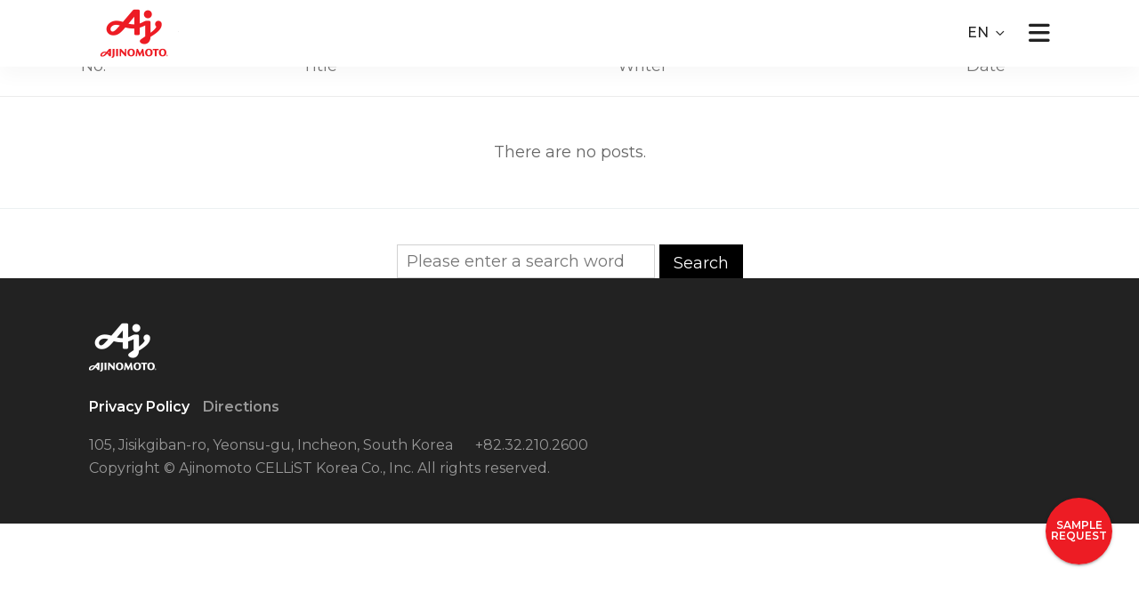

--- FILE ---
content_type: text/html; charset=utf-8
request_url: https://www.ajinomotocellistkorea.com/en/notice_en/60
body_size: 3690
content:
<!doctype html>
<html lang="ko">
<head>
<meta charset="utf-8">
<!-- Google Tag Manager -->
<script>(function(w,d,s,l,i){w[l]=w[l]||[];w[l].push({'gtm.start':
new Date().getTime(),event:'gtm.js'});var f=d.getElementsByTagName(s)[0],
j=d.createElement(s),dl=l!='dataLayer'?'&l='+l:'';j.async=true;j.src=
'https://www.googletagmanager.com/gtm.js?id='+i+dl;f.parentNode.insertBefore(j,f);
})(window,document,'script','dataLayer','GTM-NMLVLPCH');</script>
<!-- End Google Tag Manager -->
<meta http-equiv="imagetoolbar" content="no">
<meta http-equiv="X-UA-Compatible" content="IE=edge">
<meta property="og:url" content="http://180.210.82.129/" />
<meta property="og:title" content="ajinomotocellistkorea" />
<meta property="og:type" content="website" />
<meta property="og:image" content="http://180.210.82.129/img/ajinomotogenexine.jpg" />
<meta property="og:description" content="ajinomotocellistkorea" />



<!-- Hotjar Tracking Code for https://www.ajinomotocellistkorea.com/ -->
<script>
    (function(h,o,t,j,a,r){
        h.hj=h.hj||function(){(h.hj.q=h.hj.q||[]).push(arguments)};
        h._hjSettings={hjid:3878098,hjsv:6};
        a=o.getElementsByTagName('head')[0];
        r=o.createElement('script');r.async=1;
        r.src=t+h._hjSettings.hjid+j+h._hjSettings.hjsv;
        a.appendChild(r);
    })(window,document,'https://static.hotjar.com/c/hotjar-','.js?sv=');
</script>
<meta name="viewport" content="user-scalable=no, initial-scale=1.0, maximum-scale=1.0, minimum-scale=1.0, width=device-width" />


    <title>Notice | ajinomotocellistkorea</title>
        <meta name="description" content="Advanced media for animal cells such as CHO, employing Ajinomoto Group's expertise in amino science">
    

<link rel="shortcut icon" href="/img/favicon.ico" type="image/x-icon" />
<link rel="alternate" media="only screen and (max-width: 640px)"  href="https://www.ajinomotocellistkorea.com/en/notice_en/60">
<link rel="canonical" href="https://www.ajinomotocellistkorea.com/en/notice_en/60">
<!--== Google Fonts ==-->
<link href="https://fonts.googleapis.com/css?family=Montserrat:200,400,500,600,700,800&display=swap" rel="stylesheet">
<link href="https://fonts.googleapis.com/css?family=Work+Sans:300,400,500,600,700&display=swap" rel="stylesheet">
<link href="https://fonts.googleapis.com/css?family=Playfair+Display:400,700&display=swap" rel="stylesheet">
<link href="https://fonts.googleapis.com/css?family=Nanum+Myeongjo|Ubuntu" rel="stylesheet">
<link rel="stylesheet" href="https://cdn.jsdelivr.net/npm/xeicon@2.3.3/xeicon.min.css">
<link href="https://fonts.googleapis.com/css?family=Montserrat:400,700" rel="stylesheet">
<link href="https://fonts.googleapis.com/css?family=Roboto+Condensed" rel="stylesheet">
<link href="https://fonts.googleapis.com/css?family=PT+Serif" rel="stylesheet">
<link href="https://fonts.googleapis.com/css?family=Archivo+Black|Pacifico|Raleway:900" rel="stylesheet">
<link rel="stylesheet" href="//cdn.jsdelivr.net/npm/xeicon@2.3.3/xeicon.min.css">
<!-- build:css assets/css/app.min.css -->
<!--== Nice Select Min CSS ==-->
<!--link href="/theme/ajigen/css/nice-select.min.css" rel="stylesheet" /-->
<!--== Leaflet Map Min CSS ==-->
<link href="/theme/ajigen/css/leaflet.min.css" rel="stylesheet" />
<!--== MultiScroll Min CSS ==-->
<link href="/theme/ajigen/css/multiscroll.min.css" rel="stylesheet" />
<!--== FullPage Min CSS ==-->
<link href="/theme/ajigen/css/fullpage.min.css" rel="stylesheet" />
<!--== Odometer Min CSS ==-->
<link href="/theme/ajigen/css/odometer.min.css" rel="stylesheet" />
<!--== Magnific Popup Min CSS ==-->
<link href="/theme/ajigen/css/magnific-popup.min.css" rel="stylesheet" />
<!--== Slicknav Min CSS ==-->
<link href="/theme/ajigen/css/slicknav.min.css" rel="stylesheet" />
<!--== Headroom Min CSS ==-->
<link href="/theme/ajigen/css/headroom.min.css" rel="stylesheet" />
<!--== Slick Min CSS ==-->
<link href="/theme/ajigen/css/slick.min.css" rel="stylesheet" />
<!--== Linea Icon Min CSS ==-->
<link href="/theme/ajigen/css/linea.min.css" rel="stylesheet" />
<!--== Animate Min CSS ==-->
<link href="/theme/ajigen/css/animate.min.css" rel="stylesheet" />
<!--== Font-Awesome Min CSS ==-->
<link href="/theme/ajigen/css/font-awesome.min.css" rel="stylesheet" />
<!--== Bootstrap Min CSS ==-->
<link href="/theme/ajigen/css/bootstrap.min.css" rel="stylesheet" />
<!--== Spacing Min CSS ==-->
<link href="/theme/ajigen/css/helper.min.css" rel="stylesheet" />
<!--== Main Style CSS ==-->
<link href="/theme/ajigen/css/style.css?ver_1" rel="stylesheet" />

<link href="/theme/ajigen/css/board.css" rel="stylesheet" />

<link href="/html_en/theme/ajigen/css/custom.css" rel="stylesheet" />

<link href="/theme/ajigen/css/simpleLightbox.min.css" rel="stylesheet" />
<link href="/theme/ajigen/css/lib.css" rel="stylesheet" />
<link href="/theme/ajigen/css/swiper.css" rel="stylesheet" />

<!--20250221 추가 시작-->
<!--- DO NOT EDIT - GlobalSign SSL Site Seal Code - DO NOT EDIT ---> 
<table width=125 border=0 cellspacing=0 cellpadding=0 title="CLICK TO VERIFY: This site uses a GlobalSign SSL Certificate to secure your personal information." > <tr> <td> <span id="ss_img_wrapper_gmogs_image_125-50_en_dblue"><a href="https://www.globalsign.com/&quot; target="_blank" title="GlobalSign Site Seal" rel="nofollow"><img alt="SSL" border=0 id="ss_img" src="//seal.globalsign.com/SiteSeal/images/gs_noscript_125-50_en.gif"></a></span> <script type="text/javascript" src="//seal.globalsign.com/SiteSeal/gmogs_image_125-50_en_dblue.js"></script> </td> </tr> </table> 
<!--- DO NOT EDIT - GlobalSign SSL Site Seal Code - DO NOT EDIT --->
<!--20250221 추가 끝-->

<!-- endbuild -->
<!--[if lt IE 9]>
<script src="//oss.maxcdn.com/html5shiv/3.7.2/html5shiv.min.js"></script>
<script src="//oss.maxcdn.com/respond/1.4.2/respond.min.js"></script>
<![endif]-->

<!--== Start Preloader Content ==-->
<div class="preloader-wrap">
    <div class="preloader">
        <span class="dot"></span>
        <div class="dots">
            <span></span>
            <span></span>
            <span></span>
        </div>
    </div>
</div>
<!--== End Preloader Content ==-->
    
<link rel="stylesheet" href="/theme/ajigen/css/default.css?ver=220620">
<!--[if lte IE 8]>
<script src="/js/html5.js"></script>
<![endif]-->
<script>
// 자바스크립트에서 사용하는 전역변수 선언
var g5_url       = "https://www.ajinomotocellistkorea.com/en";
var g5_bbs_url   = "https://www.ajinomotocellistkorea.com/en/bbs";
var g5_is_member = "";
var g5_is_admin  = "";
var g5_is_mobile = "";
var g5_bo_table  = "";
var g5_sca       = "";
var g5_editor    = "smarteditor2";
var g5_cookie_domain = "";
var g5_theme_shop_url = "https://www.ajinomotocellistkorea.com/en/theme/ajigen/shop";
var g5_shop_url = "https://www.ajinomotocellistkorea.com/en/shop";
</script>

<link rel="stylesheet" href="/js/font-awesome/css/font-awesome.min.css?ver=220620">
<script src="/js/jquery-1.12.4.min.js"></script>
<script src="/js/jquery-migrate-1.4.1.min.js"></script>
<script src="/js/jquery.menu.js?ver=221017"></script>
<script src="/js/common.js?ver=221017"></script>
<script src="/js/wrest.js?ver=221017"></script>
<script src="/js/placeholders.min.js"></script>
</head>
<body  class="preloader-active">
<!-- Google Tag Manager (noscript) -->
<noscript><iframe src="https://www.googletagmanager.com/ns.html?id=GTM-NMLVLPCH"
height="0" width="0" style="display:none;visibility:hidden"></iframe></noscript>
<!-- End Google Tag Manager (noscript) -->

<script>
alert("글이 존재하지 않습니다.\n\n글이 삭제되었거나 이동된 경우입니다.");
document.location.replace("https://www.ajinomotocellistkorea.com/en/notice_en");
</script>

<noscript>
<div id="validation_check">
    <h1>다음 항목에 오류가 있습니다.</h1>
    <p class="cbg">
        글이 존재하지 않습니다.<br><br>글이 삭제되었거나 이동된 경우입니다.    </p>
        <div class="btn_confirm">
        <a href="https://www.ajinomotocellistkorea.com/en/notice_en">돌아가기</a>
    </div>
    
</div>
</noscript>



<!-- ie6,7에서 사이드뷰가 게시판 목록에서 아래 사이드뷰에 가려지는 현상 수정 -->
<!--[if lte IE 7]>
<script>
$(function() {
    var $sv_use = $(".sv_use");
    var count = $sv_use.length;

    $sv_use.each(function() {
        $(this).css("z-index", count);
        $(this).css("position", "relative");
        count = count - 1;
    });
});
</script>
<![endif]-->


<!--== End OffCanvas Search Box Area ==-->
<!--=======================Javascript============================-->
<!-- build:js assets/js/app.min.js -->
<!--=== Modernizr Min Js ===-->
<script src="/theme/ajigen/js/modernizr-3.6.0.min.js"></script>
<!--=== jQuery Min Js ===-->
<script src="/theme/ajigen/js/jquery-3.5.1.min.js"></script>
<!--=== jQuery Migration Min Js ===-->
<script src="/theme/ajigen/js/jquery-migrate-1.2.1.min.js"></script>
<!--=== Popper Min Js ===-->
<script src="/theme/ajigen/js/popper.min.js"></script>
<!--=== Bootstrap Min Js ===-->
<script src="/theme/ajigen/js/bootstrap.min.js"></script>
<!--=== Isotope Min Js ===-->
<script src="/theme/ajigen/js/isotope.pkgd.min.js"></script>
<!--=== Slick Min Js ===-->
<script src="/theme/ajigen/js/slick.min.js"></script>
<!--=== Headroom Min Js ===-->
<script src="/theme/ajigen/js/jquery.headroom.min.js"></script>
<!--=== Instafeed Min Js ===-->
<script src="/theme/ajigen/js/instafeed.min.js"></script>
<!--=== Slicknav Min Js ===-->
<script src="/theme/ajigen/js/jquery.slicknav.min.js"></script>
<!--=== Magnific Popup Min Js ===-->
<script src="/theme/ajigen/js/jquery.magnific-popup.min.js"></script>
<!--=== jQuery Appear Min Js ===-->
<script src="/theme/ajigen/js/jquery.appear.min.js"></script>
<!--=== Odometer Min Js ===-->
<script src="/theme/ajigen/js/odometer.min.js"></script>
<!--=== EasyPieChart Min Js ===-->
<script src="/theme/ajigen/js/easypiechart.min.js"></script>
<!--=== Leaflet Map Min Js ===-->
<script src="/theme/ajigen/js/fullpage.min.js"></script>
<!--=== FullPage Min Js ===-->
<script src="/theme/ajigen/js/leaflet.min.js"></script>
<!--=== MultiScroll Min Js ===-->
<script src="/theme/ajigen/js/multiscroll.min.js"></script>
<!--=== Parallax [Jarallax] Min Js ===-->
<script src="/theme/ajigen/js/jarallax.min.js"></script>
<!--=== Nice Select Min Js ===-->
<!--script src="/theme/ajigen/js/nice-select.min.js"></script-->
<!--=== Countdown Min Js ===-->
<script src="/theme/ajigen/js/jquery.countdown.min.js"></script>
<!--=== Active Js ===-->
<script src="/theme/ajigen/js/active.js"></script>
<script src="/theme/ajigen/js/board.js"></script>
<script src="/theme/ajigen/js/form.js"></script>

<script src="/theme/ajigen/js/simpleLightbox.min.js"></script>
<script src="/theme/ajigen/js/bpopup.min.js"></script>
<script src="/theme/ajigen/js/resizeImageMaps.js"></script>
<script src="/theme/ajigen/js/wow.min.js"></script>
<script src="/theme/ajigen/js/swiper.min.js"></script>
<script src="/theme/ajigen/js/main.js"></script>


<script>
new WOW().init();
</script>

<script src="https://kit.fontawesome.com/33758e8e63.js" crossorigin="anonymous"></script>


<script src="https://cdnjs.cloudflare.com/ajax/libs/gsap/3.9.1/gsap.min.js"></script>
<script src="https://cdnjs.cloudflare.com/ajax/libs/gsap/3.9.1/ScrollTrigger.min.js"></script>
<script>
$(document).ready(function() {
    gsap.registerPlugin(ScrollTrigger);

    //const image = $(".image-container img");
    const whiteLeft = $(".sub_visual .white-left");
    const whiteRight = $(".sub_visual .white-right");

    //gsap.set(image, { width: "50%" });

    gsap.to(whiteLeft, {
        width: "0%",
        scrollTrigger: {
            trigger: '.sub_visual',
            start: 'top 40%',
            end: 'top 40%',
            scrub: 2
        }
    });

    gsap.to(whiteRight, {
        width: "0%",
        scrollTrigger: {
            trigger: '.sub_visual',
            start: 'top 40%',
            end: 'top 40%',
            scrub: 2
        }
    });
});
</script>


<!-- endbuild -->
</body>
</html>


--- FILE ---
content_type: text/html; charset=utf-8
request_url: https://www.ajinomotocellistkorea.com/en/notice_en
body_size: 15773
content:
<!doctype html>
<html lang="ko">
<head>
<meta charset="utf-8">
<!-- Google Tag Manager -->
<script>(function(w,d,s,l,i){w[l]=w[l]||[];w[l].push({'gtm.start':
new Date().getTime(),event:'gtm.js'});var f=d.getElementsByTagName(s)[0],
j=d.createElement(s),dl=l!='dataLayer'?'&l='+l:'';j.async=true;j.src=
'https://www.googletagmanager.com/gtm.js?id='+i+dl;f.parentNode.insertBefore(j,f);
})(window,document,'script','dataLayer','GTM-NMLVLPCH');</script>
<!-- End Google Tag Manager -->
<meta http-equiv="imagetoolbar" content="no">
<meta http-equiv="X-UA-Compatible" content="IE=edge">
<meta property="og:url" content="http://180.210.82.129/" />
<meta property="og:title" content="ajinomotocellistkorea" />
<meta property="og:type" content="website" />
<meta property="og:image" content="http://180.210.82.129/img/ajinomotogenexine.jpg" />
<meta property="og:description" content="ajinomotocellistkorea" />



<!-- Hotjar Tracking Code for https://www.ajinomotocellistkorea.com/ -->
<script>
    (function(h,o,t,j,a,r){
        h.hj=h.hj||function(){(h.hj.q=h.hj.q||[]).push(arguments)};
        h._hjSettings={hjid:3878098,hjsv:6};
        a=o.getElementsByTagName('head')[0];
        r=o.createElement('script');r.async=1;
        r.src=t+h._hjSettings.hjid+j+h._hjSettings.hjsv;
        a.appendChild(r);
    })(window,document,'https://static.hotjar.com/c/hotjar-','.js?sv=');
</script>
<meta name="viewport" content="user-scalable=no, initial-scale=1.0, maximum-scale=1.0, minimum-scale=1.0, width=device-width" />


    <title>Notice | ajinomotocellistkorea</title>
        <meta name="description" content="Advanced media for animal cells such as CHO, employing Ajinomoto Group's expertise in amino science">
    

<link rel="shortcut icon" href="/img/favicon.ico" type="image/x-icon" />
<link rel="alternate" media="only screen and (max-width: 640px)"  href="https://www.ajinomotocellistkorea.com/en/notice_en?page=1">
<link rel="canonical" href="https://www.ajinomotocellistkorea.com/en/notice_en?page=1">
<!--== Google Fonts ==-->
<link href="https://fonts.googleapis.com/css?family=Montserrat:200,400,500,600,700,800&display=swap" rel="stylesheet">
<link href="https://fonts.googleapis.com/css?family=Work+Sans:300,400,500,600,700&display=swap" rel="stylesheet">
<link href="https://fonts.googleapis.com/css?family=Playfair+Display:400,700&display=swap" rel="stylesheet">
<link href="https://fonts.googleapis.com/css?family=Nanum+Myeongjo|Ubuntu" rel="stylesheet">
<link rel="stylesheet" href="https://cdn.jsdelivr.net/npm/xeicon@2.3.3/xeicon.min.css">
<link href="https://fonts.googleapis.com/css?family=Montserrat:400,700" rel="stylesheet">
<link href="https://fonts.googleapis.com/css?family=Roboto+Condensed" rel="stylesheet">
<link href="https://fonts.googleapis.com/css?family=PT+Serif" rel="stylesheet">
<link href="https://fonts.googleapis.com/css?family=Archivo+Black|Pacifico|Raleway:900" rel="stylesheet">
<link rel="stylesheet" href="//cdn.jsdelivr.net/npm/xeicon@2.3.3/xeicon.min.css">
<!-- build:css assets/css/app.min.css -->
<!--== Nice Select Min CSS ==-->
<!--link href="/theme/ajigen/css/nice-select.min.css" rel="stylesheet" /-->
<!--== Leaflet Map Min CSS ==-->
<link href="/theme/ajigen/css/leaflet.min.css" rel="stylesheet" />
<!--== MultiScroll Min CSS ==-->
<link href="/theme/ajigen/css/multiscroll.min.css" rel="stylesheet" />
<!--== FullPage Min CSS ==-->
<link href="/theme/ajigen/css/fullpage.min.css" rel="stylesheet" />
<!--== Odometer Min CSS ==-->
<link href="/theme/ajigen/css/odometer.min.css" rel="stylesheet" />
<!--== Magnific Popup Min CSS ==-->
<link href="/theme/ajigen/css/magnific-popup.min.css" rel="stylesheet" />
<!--== Slicknav Min CSS ==-->
<link href="/theme/ajigen/css/slicknav.min.css" rel="stylesheet" />
<!--== Headroom Min CSS ==-->
<link href="/theme/ajigen/css/headroom.min.css" rel="stylesheet" />
<!--== Slick Min CSS ==-->
<link href="/theme/ajigen/css/slick.min.css" rel="stylesheet" />
<!--== Linea Icon Min CSS ==-->
<link href="/theme/ajigen/css/linea.min.css" rel="stylesheet" />
<!--== Animate Min CSS ==-->
<link href="/theme/ajigen/css/animate.min.css" rel="stylesheet" />
<!--== Font-Awesome Min CSS ==-->
<link href="/theme/ajigen/css/font-awesome.min.css" rel="stylesheet" />
<!--== Bootstrap Min CSS ==-->
<link href="/theme/ajigen/css/bootstrap.min.css" rel="stylesheet" />
<!--== Spacing Min CSS ==-->
<link href="/theme/ajigen/css/helper.min.css" rel="stylesheet" />
<!--== Main Style CSS ==-->
<link href="/theme/ajigen/css/style.css?ver_1" rel="stylesheet" />

<link href="/theme/ajigen/css/board.css" rel="stylesheet" />

<link href="/html_en/theme/ajigen/css/custom.css" rel="stylesheet" />

<link href="/theme/ajigen/css/simpleLightbox.min.css" rel="stylesheet" />
<link href="/theme/ajigen/css/lib.css" rel="stylesheet" />
<link href="/theme/ajigen/css/swiper.css" rel="stylesheet" />

<!--20250221 추가 시작-->
<!--- DO NOT EDIT - GlobalSign SSL Site Seal Code - DO NOT EDIT ---> 
<table width=125 border=0 cellspacing=0 cellpadding=0 title="CLICK TO VERIFY: This site uses a GlobalSign SSL Certificate to secure your personal information." > <tr> <td> <span id="ss_img_wrapper_gmogs_image_125-50_en_dblue"><a href="https://www.globalsign.com/&quot; target="_blank" title="GlobalSign Site Seal" rel="nofollow"><img alt="SSL" border=0 id="ss_img" src="//seal.globalsign.com/SiteSeal/images/gs_noscript_125-50_en.gif"></a></span> <script type="text/javascript" src="//seal.globalsign.com/SiteSeal/gmogs_image_125-50_en_dblue.js"></script> </td> </tr> </table> 
<!--- DO NOT EDIT - GlobalSign SSL Site Seal Code - DO NOT EDIT --->
<!--20250221 추가 끝-->

<!-- endbuild -->
<!--[if lt IE 9]>
<script src="//oss.maxcdn.com/html5shiv/3.7.2/html5shiv.min.js"></script>
<script src="//oss.maxcdn.com/respond/1.4.2/respond.min.js"></script>
<![endif]-->

<!--== Start Preloader Content ==-->
<div class="preloader-wrap">
    <div class="preloader">
        <span class="dot"></span>
        <div class="dots">
            <span></span>
            <span></span>
            <span></span>
        </div>
    </div>
</div>
<!--== End Preloader Content ==-->
    
<link rel="stylesheet" href="/theme/ajigen/css/default.css?ver=220620">
<!--[if lte IE 8]>
<script src="/js/html5.js"></script>
<![endif]-->
<script>
// 자바스크립트에서 사용하는 전역변수 선언
var g5_url       = "https://www.ajinomotocellistkorea.com/en";
var g5_bbs_url   = "https://www.ajinomotocellistkorea.com/en/bbs";
var g5_is_member = "";
var g5_is_admin  = "";
var g5_is_mobile = "";
var g5_bo_table  = "notice_en";
var g5_sca       = "";
var g5_editor    = "smarteditor2";
var g5_cookie_domain = "";
var g5_theme_shop_url = "https://www.ajinomotocellistkorea.com/en/theme/ajigen/shop";
var g5_shop_url = "https://www.ajinomotocellistkorea.com/en/shop";
</script>

<link rel="stylesheet" href="/js/font-awesome/css/font-awesome.min.css?ver=220620">
<link rel="stylesheet" href="https://www.ajinomotocellistkorea.com/en/theme/ajigen/skin/board/basic_1/style.css?ver=220620">
<script src="/js/jquery-1.12.4.min.js"></script>
<script src="/js/jquery-migrate-1.4.1.min.js"></script>
<script src="/js/jquery.menu.js?ver=221017"></script>
<script src="/js/common.js?ver=221017"></script>
<script src="/js/wrest.js?ver=221017"></script>
<script src="/js/placeholders.min.js"></script>
</head>
<body  class="preloader-active">
<!-- Google Tag Manager (noscript) -->
<noscript><iframe src="https://www.googletagmanager.com/ns.html?id=GTM-NMLVLPCH"
height="0" width="0" style="display:none;visibility:hidden"></iframe></noscript>
<!-- End Google Tag Manager (noscript) -->


    
<!-- header -->

    
    <!--== Start OffCanvas Popup Menu Area ==-->
    <div class="offCanvas-wrapper popup-menu top-to-bottom">
        <div class="offCanvas-inner">
            <div class="offCanvas-content-wrap full-gnb">
                <a href="/" class="logo"><img src="/img/logo-color.png" alt="Logo" /></a>
                <nav class="menu-wrap">                    
                    <!--
                    <ul class="main-nav vertical">
                        <li><a href="/">Home</a></li>
                        <li class="has-submenu active"><a href="#">SNS</a>
                            <ul class="sub-nav">
                                <li><a href="#">Instagram</a></li>
                                <li><a href="#">Facebook</a></li>
                                <li><a href="#">Twiter</a></li>
                            </ul>
                        </li>
                        <li><a href="#;">Blog</a></li>
                        <li><a href="#">Contact</a></li>
                    </ul>
                    -->
                    <ul class="fix">
                        <li class="depth1"><a href="javascript:void(0);" class="dep1">About us</a>
                            <ul class="sub_menu sub1">
                                <!--
                                <li><a href="javascript:void(0);" class="dep2">Company</a>
                                    <ul class="depth2">
                                        <li><a href="/en/page/about_us/company/ajinomoto_genexine.php" class="dep3">Ajinomoto CELLiST Korea</a></li>
                                        <li><a href="/en/page/about_us/company/global_network.php#Global_Network" class="dep3">Global Network</a></li>
                                        <li><a href="/en/page/about_us/company/ci.php#CI" class="dep3">CI</a></li>                                
                                    </ul>
                                </li>                                
                                -->
                                <li><a href="/en/page/about_us/ajinomoto_cellist_korea.php" class="dep2">Company</a></li>
								<li><a href="/en/page/about_us/cellist_solution_center.php" class="dep2">CELLiST Solution Center(CSC)</a></li>
                                <li><a href="javascript:void(0);" class="dep2">Location</a>
                                    <ul class="depth2">
                                        <li><a href="/en/page/about_us/location/factory.php" class="dep3">Production Division</a></li>
                                        <li><a href="/en/page/about_us/location/management_planning_div.php" class="dep3">Management Planning Div.</a></li>
                                        <li><a href="/en/page/about_us/location/cellist_solution_center.php" class="dep3">CELLiST Solution Center</a></li>                                
                                    </ul>
                                </li>                              
                                <!--
                                <li><a href="/en/page/about_us/vr_tour.php" class="dep2">VR Tour</a></li>      
                                -->
                                <li><a href="javascript:void(0);" class="dep2">VR Tour</a>
                                    <ul class="depth2">
                                        <li><a href="/en/page/about_us/vr_tour_factory.php" class="dep3">Factory</a></li>                                                                                
                                        <li><a href="/en/page/about_us/vr_tour_csc.php" class="dep3">CELLiST Solution Center</a></li>
                                    </ul>
                                </li>                                      
                                <!--
                                <li><a href="/en/page/about_us/our_history.php" class="dep2">Our history</a></li>                                
                                -->
                                <li><a href="https://www.ajinomoto.com" target="_blank" class="dep2">Ajinomoto Group</a></li>
                            </ul>
                        </li>
                        <li class="depth1"><a href="javascript:void(0);" class="dep1">Product</a>
                            <ul class="sub_menu sub2 ">
                                <li><a href="javascript:void(0);" class="dep2">Basal media</a>
                                    <ul class="depth2">
                                        <li><a href="/en/page/business/basal_media/basal3.php" class="dep3">BASAL3/3P</a></li>
                                        <li><a href="/en/page/business/basal_media/basal10.php" class="dep3">BASAL10/10P</a></li>
                                        <li><a href="/en/page/business/basal_media/basal_cho_mx.php" class="dep3">BASAL CHO MX</a></li>                                
                                    </ul>
                                </li>  
                                <li><a href="javascript:void(0);" class="dep2">Feed media</a>
                                    <ul class="depth2">
                                        <li><a href="/en/page/business/feed_media/feed2.php" class="dep3">FEED2</a></li>
                                        <li><a href="/en/page/business/feed_media/f7.php" class="dep3">F7</a></li>                                        
                                    </ul>
                                </li>         
                                    
                                <li><a href="javascript:void(0);" class="dep2">Supplement</a>
                                    <ul class="depth2">
                                        <li><a href="/en/page/business/supplement/aminoSupplement.php" class="dep3">AminoSupplement</a></li>
                                        <li><a href="/en/page/business/supplement/Glycyl-L-Tyrosine.php" class="dep3">Glycyl-L-Tyrosine Dihydrate</a></li>                                        
                                    </ul>
                                </li> 
                                <!--                      
                                <li><a href="javascript:void(0);" class="dep2">Supplement</a>
                                    <ul class="depth2">
                                        <li><a href="/en/page/business/supplement/aminoSupplement_1.php" class="dep3">AminoSupplement 1</a></li>
                                        <li><a href="/en/page/business/supplement/aminoSupplement_2.php" class="dep3">AminoSupplement 2</a></li>                                
                                    </ul>
                                </li>                                                            
                                -->
                            </ul>
                        </li>
                        <li class="depth1"><a href="javascript:void(0);" class="dep1">Service</a>
                            <ul class="sub_menu sub3 ">
                                <li><a href="/en/page/service/contract_manufacturing.php" class="dep2">Contract manufacturing</a></li>
                                <li><a href="/en/page/service/cellist_solution_center.php" class="dep2">Technical Support</a></li>
								<li><a href="/en/page/service/fast_track_media.php" class="dep2">Fast Track Media Fine-tuning Service</a></li>
                                <li><a href="/en/page/service/customized_media.php" class="dep2">Media Customization</a></li>                                
                                <li><a href="/en/page/service/switch_program.php" class="dep2">Switch program</a></li>       
								<li><a href="/en/page/service/trace_element.php" class="dep2">Trace Element Analysis</a></li>  
                            </ul>
                        </li>
						<li class="depth1"><a href="javascript:void(0);" class="dep1">Material</a>
                            <ul class="sub_menu sub3 ">
                                <li><a href="/en/e_brochure_en" class="dep2">E-Brochure</a></li>   
								<li><a href="/en/technicalmaterial_en" class="dep2">Technical material</a></li>                      
								<li><a href="/en/Protocol_en" class="dep2">Protocol</a></li>                      
								<li><a href="/en/COA_en" class="dep2">COA</a></li>                      
								<li><a href="/en/MSDA_en" class="dep2">MSDS</a></li>                      
                            </ul>
                        </li>
                        <li class="depth1"><a href="javascript:void(0);" class="dep1">Media</a>
                            <ul class="sub_menu sub4 ">
                                <li><a href="/company_news_en" class="dep2">Company News</a></li>  
                                <li><a href="/en/meet_en" class="dep2">Meet our Innovators</a></li>  
                                <li><a href="javascript:void(0);" class="dep2">SNS</a>
                                    <ul class="depth2">
                                        <li><a href="/en/page/media/sns/instagram.php" class="dep3">Instagram</a></li>                                                                                                                                          
                                        <li><a href="/en/page/media/sns/youtube.php" class="dep3">Youtube</a></li>                                                                                                                                                                                          
                                        <li><a href="/en/page/media/sns/linked_in.php" class="dep3">Linked In</a></li>                                  
                                    </ul>
                                </li>
                                <li><a href="/en/cellist_webinar_en" class="dep2">CELLiST Webinar</a></li>                                  
                            </ul>
                        </li>
                        <li class="depth1"><a href="javascript:void(0);" class="dep1">Careers</a>
                            <ul class="sub_menu sub4 ">
                                <li><a href="/en/page/careers/talented_human_resources.php" class="dep2">Talented human resources</a></li>
                                <li><a href="javascript:void(0);" class="dep2">Employment</a>
                                    <ul class="depth2">
                                        <li><a href="/en/page/careers/employment/recruitment_Information.php" class="dep3">Recruitment Information</a></li>
                                        <li><a href="/en/page/careers/employment/welfare_benefits.php" class="dep3">Welfare Benefits</a></li>                                
                                    </ul>
                                </li>                                 
                            </ul>
                        </li>
                        <li class="depth1"><a href="javascript:void(0);" class="dep1">Contact</a>
                            <ul class="sub_menu sub4 ">
                                <li><a href="/en/page/contact/faq.php" class="dep2">FAQ</a></li>
                                <li><a href="/en/page/contact/contact_us.php" class="dep2">Contact us</a></li>
                            </ul>
                        </li>                        
                        <li class="depth1"><a href="javascript:void(0);" class="dep1">Responsibility</a>
                            <ul class="sub_menu sub4 ">
                                <li><a href="/en/page/responsibility/our_philosophy.php" class="dep2">Our philosophy</a></li>
                                <li><a href="/en/page/responsibility/what_is_agp.php" class="dep2">What is AGP?</a></li>
                                <li><a href="/en/page/responsibility/cyber_sinmungo.php" class="dep2">Cyber Petition Board</a></li>                                
                            </ul>
                        </li>                        
                    </ul>


                </nav>
            </div>
        </div>
        <button class="btn-close"><i class="icon-arrows-remove"></i></button>
    </div>
    <!--== End OffCanvas Popup Menu Area ==-->




	<!--== Start Header Area Wrapper ==-->
    <header class="main header transparent sticky-header">
        
		<div class="container-fluid">
            <div class="row align-items-center position-relative">
                <div class="col-4 col-lg-2">
                    <!-- Start Logo Area -->
                    <div class="logo-area-wrap">
                        <a href="/en/" class="logo"><img src="/img/logo-color.png" alt="Logo" /></a>
                        <a href="/en/" class="logo-light"><img src="/img/logo-white.png" alt="Logo" /></a>
                    </div>
                    <!-- End Logo Area -->
                </div>
                <div class="col-lg-8 d-none d-xl-block full-mega-menu pc-gnb">
                    <!-- Start Main Navigation Content -->
                    <div class="main-navigation">
                        <nav class="menu-wrap">
                            <ul class="main-nav nav">

                                <li class="has-submenu"><a href="#none">About us</a>
                                    <ul class="sub-nav">
                                        <!--
                                        <li class="has-submenu"><a href="#none">Company</a>
                                            <ul class="sub-nav">
                                                <li><a href="/en/page/about_us/company/ajinomoto_genexine.php">Ajinomoto CELLiST Korea</a></li>
                                                <li><a href="/en/page/about_us/company/ajinomoto_genexine.php#Global_Network">Global Network</a></li>                                                
                                                <li><a href="/en/page/about_us/company/ajinomoto_genexine.php#CI">CI</a></li>                                                                                                
                                            </ul>
                                        </li>
                                        -->
                                        <li><a href="/en/page/about_us/ajinomoto_cellist_korea.php" class="dep2">Company</a></li>
										<li><a href="/en/page/about_us/cellist_solution_center.php" class="dep2">CELLiST Solution Center(CSC)</a></li>
                                        <li class="has-submenu"><a href="#none">Location</a>
                                            <ul class="sub-nav">
                                                <li><a href="/en/page/about_us/location/factory.php">Production Division</a></li>
                                                <li><a href="/en/page/about_us/location/management_planning_div.php">Management Planning Div.</a></li>                                                
                                                <li><a href="/en/page/about_us/location/cellist_solution_center.php">CELLiST Solution Center</a></li>                                                                                                
                                            </ul>
                                        </li>        
                                        <!--       
                                        <li><a href="/en/page/about_us/vr_tour.php">VR Tour(작업예정)</a></li>     
                                        -->
                                        <li class="has-submenu"><a href="#none">VR Tour</a>
                                            <ul class="sub-nav">
                                                <li><a href="/en/page/about_us/vr_tour_factory.php">Factory</a></li>                                                                                                
                                                <li><a href="/en/page/about_us/vr_tour_csc.php">CELLiST Solution Center</a></li>
                                            </ul>
                                        </li>      

                                        <!--                         
                                        <li class=""><a href="/en/page/about_us/our_history.php">Our History</a></li>
                                        -->
                                        <li class=""><a href="https://www.ajinomoto.com" target="_blank">Ajinomoto Group</a></li>                                        
                                    </ul>
                                </li>

                                <li class="has-submenu"><a href="#none">Product</a>
                                    <ul class="sub-nav">
                                        <li class="has-submenu"><a href="#none">Basal Media</a>
                                            <ul class="sub-nav">
                                                <li><a href="/en/page/business/basal_media/basal3.php">BASAL3/3P</a></li>
                                                <li><a href="/en/page/business/basal_media/basal10.php">BASAL10/10P</a></li>                                                
                                                <li><a href="/en/page/business/basal_media/basal_cho_mx.php">BASAL CHO MX</a></li>                                                                                                
                                            </ul>
                                        </li>                                         
                                        <li class="has-submenu"><a href="#none">Feed Media</a>
                                            <ul class="sub-nav">
                                                <li><a href="/en/page/business/feed_media/feed2.php">FEED2</a></li>
                                                <li><a href="/en/page/business/feed_media/f7.php">F7</a></li>                                                
                                            </ul>
                                        </li>    
                                        <li class="has-submenu"><a href="#none">Supplement</a>
                                            <ul class="sub-nav">
                                                <li><a href="/en/page/business/supplement/aminoSupplement.php" class="dep3">AminoSupplement</a></li>
                                                <li><a href="/en/page/business/supplement/Glycyl-L-Tyrosine.php" class="dep3">Glycyl-L-Tyrosine Dihydrate</a></li>                                                
                                            </ul>
                                        </li>    
                                        <!--                                    
                                        <li class="has-submenu"><a href="#none">Supplement</a>
                                            <ul class="sub-nav">
                                                <li><a href="/en/page/business/supplement/aminoSupplement_1.php">AminoSupplement 1</a></li>
                                                <li><a href="/en/page/business/supplement/aminoSupplement_2.php">AminoSupplement 2</a></li>                                                
                                            </ul>
                                        </li>                                         
                                        -->
                                    </ul>
                                </li>

                                <li class="has-submenu"><a href="#none">Service</a>
                                    <ul class="sub-nav">
                                        <li><a href="/en/page/service/contract_manufacturing.php">Contract Manufacturing</a></li>
                                        <li><a href="/en/page/service/cellist_solution_center.php">Technical Support</a></li>
										<li><a href="/en/page/service/fast_track_media.php">Fast Track Media Fine-tuning Service</a></li>
                                        <li><a href="/en/page/service/customized_media.php">Media Customization</a></li>
                                        <li><a href="/en/page/service/switch_program.php">Switch Program</a></li>            
										<li><a href="/en/page/service/trace_element.php">Trace Element Analysis</a></li>  
                                    </ul>
                                </li>

								<li class="has-submenu"><a href="#none">Material</a>
									<ul class="sub-nav">
										<li><a href="/en/e_brochure_en">E-Brochure</a></li>   
										<li><a href="/en/technicalmaterial_en">Technical material</a></li>                      
										<li><a href="/en/Protocol_en">Protocol</a></li>                      
										<li><a href="/en/COA_en">COA</a></li>                      
										<li><a href="/en/MSDA_en">MSDS</a></li>                      
									</ul>
								</li>

                                <li class="has-submenu"><a href="#none">Media</a>
                                    <ul class="sub-nav">
                                        <li><a href="/en/company_news_en">Company News</a></li>                                        
                                        <li><a href="/en/meet_en">Meet our Innovators</a></li>  
                                        <li class="has-submenu"><a href="#none">SNS</a>
                                            <ul class="sub-nav">
                                                <li><a href="/en/page/media/sns/instagram.php">Instagram</a></li>                                                                                                                                          
                                                <li><a href="/en/page/media/sns/youtube.php">Youtube</a></li>                                                                                                                                                                                          
                                                <li><a href="/en/page/media/sns/linked_in.php">Linked In</a></li>                                                                                                                                                                                          
                                            </ul>
                                        </li>  
                                        <li><a href="/en/cellist_webinar_en" class="dep2">CELLiST Webinar</a></li>                                                                                   
                                    </ul>
                                </li>

                                <li class="has-submenu"><a href="#none">Careers</a>
                                    <ul class="sub-nav">
                                        <li><a href="/en/page/careers/talented_human_resources.php">Talented Human Resources</a></li>
                                        <li class="has-submenu"><a href="#none">Employment</a>
                                            <ul class="sub-nav">
                                                <li><a href="/en/page/careers/employment/recruitment_Information.php">Recruitment Information</a></li>                                                                                                                                          
                                                <li><a href="/en/page/careers/employment/welfare_benefits.php">Welfare Benefits</a></li>                                                                                                                                                                                          
                                            </ul>
                                        </li>                                         
                                    </ul>
                                </li>
                                
                                <li class="has-submenu"><a href="#none">Contact</a>
                                    <ul class="sub-nav">
                                        <li><a href="/en/page/contact/faq.php">FAQ</a></li>
                                        <li><a href="/en/page/contact/contact_us.php">Contact Us</a></li>                                     
                                    </ul>
                                </li>

                                <li class="has-submenu"><a href="#none">Responsibility</a>
                                    <ul class="sub-nav">
                                        <li><a href="/en/page/responsibility/our_philosophy.php">Our Philosophy</a></li>
                                        <li><a href="/en/page/responsibility/what_is_agp.php">What Is AGP?</a></li>
                                        <li><a href="/en/page/responsibility/cyber_sinmungo.php">Cyber Petition Board</a></li>                                        
                                    </ul>
                                </li>

                                <!--
                                                                    
                                <li><a href="#none">Contact</a></li>

                                <li class="has-submenu full-width"><a href="#none">Elements</a>
                                    <ul class="sub-nav sub-nav-mega">
                                        <li class="mega-item"><a href="#" class="mega-title">Elements 01</a>
                                            <ul>
                                                <li><a href="#none">1111</a></li>
                                                <li><a href="#none">2222</a></li>
                                                <li><a href="#none">3333</a></li>
                                                <li><a href=v"#none">4444</a></li>
                                            </ul>
                                        </li>
                                        <li class="mega-item"><a href="#" class="mega-title">Elements 02</a>
                                            <ul>
                                                <li><a href="#none">1111</a></li>
                                                <li><a href="#none">2222</a></li>
                                                <li><a href="#none">3333</a></li>
                                                <li><a href="#none">4444</a></li>
                                            </ul>
                                        </li>
                                        <li class="mega-item"><a href="#" class="mega-title">Elements 03</a>
                                            <ul>
                                                <li><a href="#none">1111</a></li>
                                                <li><a href="#none">2222</a></li>
                                                <li><a href="#none">3333</a></li>
                                                <li><a href="#none">4444</a></li>
                                            </ul>
                                        </li>
                                        <li class="mega-item"><a href="#" class="mega-title">Elements 04</a>
                                            <ul>
                                                <li><a href="#none">1111</a></li>
                                                <li><a href="#none">2222</a></li>
                                                <li><a href="#none">3333</a></li>
                                                <li><a href="#none">4444</a></li>
                                            </ul>
                                        </li>
                                        <li class="mega-item"><a href="#" class="mega-title">Elements 05</a>
                                            <ul>
                                                <li><a href="#none">1111</a></li>
                                                <li><a href="#none">2222</a></li>
                                                <li><a href="#none">3333</a></li>
                                                <li><a href="#none">4444</a></li>
                                            </ul>
                                        </li>
                                    </ul>
                                </li>   
                                -->  

                            </ul>
                        </nav>
                    </div>
                    <!-- End Main Navigation Content -->
                </div>




                <div class="col-8 col-lg-2">
                    <!-- Start Header Right Content -->
                    <div class="header-right-content text-right">
                        <div class="language_wrap">
                            <a href="javascript:;" class="language_bt">EN</a>
                            <ul class="language_list">
                                <li><a href="javascript:;" onClick="location.href='//ajinomotocellistkorea.com';">KR</a></li>
                                <li><a href="javascript:;" onClick="location.href='//ajinomotocellistkorea.com/cn/';">CN</a></li>                                
                                <li><a href="javascript:;" onClick="location.href='//ajinomotocellistkorea.com/jp/';">JP</a></li>                                
                            </ul>
                        </div>
                        <button class="btn-menu btn-open pc-bt" data-src="popup-menu"><i class="fa fa-bars"></i></button>
                        <button class="btn-menu btn-open mo-bt d-none" data-src="responsive-menu"><i class="fa fa-bars"></i></button>
                    </div>
                    <!-- End Header Right Content -->
                </div>
            </div>
        </div>
    </header>
    <!--== End Header Area Wrapper ==-->

<script>
    $(".language_bt").click(function(){
        $(".language_list").slideToggle(400, function(){
        });
    });
</script><!-- // header -->

<!-- 게시판일때 -->


<!-- 

    

<div class="lnb_wrap">
    <div class="lnb">
        <ul>
            <li><a href="/en/notice_en"><span class="on">Notice</span></a></li>            
            <li><a href="/en/company_news_en"><span>Company News</span></a></li>
            <li><a href="/en/press_release_en"><span>Press Release</span></a></li>        
            <li><a href="/en/page/media/sns/instagram.php"><span>SNS</span></a></li>                                     
        </ul>
    </div>
</div>


    <main class="site-wrapper">

        <div class="page-header page-header--4 bg-img" data-bg="/img/sub/top_img/sub_top_img_9_g.jpg">
            <div class="container h-100">
                <div class="row h-100 align-items-end">
                    <div class="col">
                        <div class="row align-items-center">
                            <div class="col-md-6 text-left">
                                <div class="page-title-text">
                                    <h1 class="text-black">Notice</h1>
                                    <p class="text-brand-color font-weight-700 mt-20 mt-sm-10">
                                        MEDIA
                                    </p>
                                    <p class="text-black font-weight-500">
                                        Please check the notice of Ajinomoto CELLiST Korea.
                                    </p>
                                </div>
                            </div>
                        </div>
                    </div>
                </div>
            </div>
        </div>

        <div class="portfolio-page-wrapper sp-y">
            <div class="container">
                
                <div class="row filter-content mtn-30 col-12">
              
        


        
    

    
    


 -->


















<!-- start post item -->
<!-- //게시판일때 -->


                
<!-- 게시판 목록 시작 { -->
<div id="bo_list" style="width:100%">


    <!-- 게시판 페이지 정보 및 버튼 시작 { -->
    <div id="bo_btn_top" class="col-xs-12 wow fadeInUp">
        <div id="bo_list_total" class=" dp_no">
            <span>Total 0건</span>
            1 페이지
        </div>

            </div>
    <!-- } 게시판 페이지 정보 및 버튼 끝 -->

    <!-- 게시판 카테고리 시작 { -->
        <!-- } 게시판 카테고리 끝 -->

    <form name="fboardlist" id="fboardlist" action="./board_list_update.php" onsubmit="return fboardlist_submit(this);" method="post">
    <input type="hidden" name="bo_table" value="notice_en">
    <input type="hidden" name="sfl" value="">
    <input type="hidden" name="stx" value="">
    <input type="hidden" name="spt" value="">
    <input type="hidden" name="sca" value="">
    <input type="hidden" name="sst" value="wr_num asc, wr_datetime desc,  wr_reply">
    <input type="hidden" name="sod" value="">
    <input type="hidden" name="page" value="1">
    <input type="hidden" name="sw" value="">

    <div class="tbl_head01 tbl_wrap grid-item col-xs-12 margin-30px-bottom xs-text-center wow fadeInUp">
        <table>
        <caption>Notice 목록</caption>
        <thead>
        <tr>
                        <th scope="col" class="number_none">No.</th>
            <th scope="col">Title</th>
            <th scope="col" class="writer_none">Writer</th>
            <!--
            <th scope="col" class="hit_none"><a href="/html_en/bbs/board.php?bo_table=notice_en&amp;sop=and&amp;sst=wr_hit&amp;sod=desc&amp;sfl=&amp;stx=&amp;sca=&amp;page=1">View<i class="fa fa-sort" aria-hidden="true"></i></a></th>
            -->            
                                    <th scope="col" onclick="subject_sort('wr_datetime')">Date <!--<i class="fa fa-sort" aria-hidden="true"></i>--></th>
        </tr>
        </thead>
        <tbody>
                <tr><td colspan="5" class="empty_table">There are no posts.</td></tr>        </tbody>
        </table>
    </div>

    
    </form>
     
       <!-- 게시판 검색 시작 { -->
    <fieldset id="bo_sch" class="col-xs-12 wow fadeInUp">
        <legend>게시물 검색</legend>

        <form name="fsearch" method="post">
        <input type="hidden" name="bo_table" value="notice_en">
        <input type="hidden" name="sca" value="">
        <input type="hidden" name="sop" value="and">
        <input type="hidden" name="sst" value="wr_num asc, wr_datetime desc,  wr_reply">
        <input type="hidden" name="sod" value="">
        <label for="sfl" class="sound_only">검색대상</label>
        <select name="sfl" id="sfl" class="dp_no">
            <option value="wr_subject">제목</option>
            <option value="wr_content">내용</option>
            <option value="wr_subject||wr_content">제목+내용</option>
            <option value="mb_id,1">회원아이디</option>
            <option value="mb_id,0">회원아이디(코)</option>
            <option value="wr_name,1">글쓴이</option>
            <option value="wr_name,0">글쓴이(코)</option>
        </select>
        <label for="stx" class="sound_only">검색어<strong class="sound_only"> 필수</strong></label>
        <input type="text" name="stx" value="" required id="stx" class="sch_input" size="23" maxlength="20" placeholder="Please enter a search word">
        <button type="submit" value="검색" class="sch_btn">Search</button>
        </form>
    </fieldset>
    <!-- } 게시판 검색 끝 -->   
</div>
<script>
    function subject_sort(sst) {
        var f = document.fsearch;

        var sstInput = f.querySelector("input[name='sst']");
        sstInput.value = sst;

        var sodInput = f.querySelector("input[name='sod']");
        // 기존의 sod 값이 asc이면 desc로, desc이면 asc로 반전
        sodInput.value = (sodInput.value === "asc" || !sodInput.value) ? "desc" : "asc";

        // 폼 제출
        f.submit();
    }
</script>



<!-- 페이지 -->


<!-- } 게시판 목록 끝 -->


<!-- 게시판일때 -->
    		</div>
        </div>
    </div>
    <!--== End Portfolio Page Content Wrapper ==-->
</main>
<style>
.foot_logo_light {display:none;}
.foot_logo_black {display:block;}
</style>
<!-- //게시판일때 -->


<!-- footer -->
<footer class="footer-area bg-white">
 <div class="">

 <!--
  <div class="footer-widget-wrap sp-top">
   <div class="row">
    <div class="col-lg-2 d-none d-lg-block">
     <div class="widget-item">
      <div class="about-widget">
       <img src="/img/logo-white.png" alt="Logo" class="foot_logo_light" />
       <img src="/img/logo-color.png" alt="Logo" class="foot_logo_black" />
      </div>
     </div>
    </div>
    <div class="col-lg-10 ">
     <div class="row mtn-md-55 mtn-sm-35">
      <div class="col-sm-6 col-lg-3 col-xl-2">
       <div class="widget-item">
        <h4 class="widget-title">Menu</h4>
        <div class="widget-body">
         <ul class="ht-list">
          <li><a href="#none">about us</a></li>
          <li><a href="#none">our business</a></li>
          <li><a href="#none">service</a></li>          
          <li><a href="#none">media center</a></li>
          <li><a href="#none">careers</a></li>
          <li><a href="#none">contact</a></li>
          <li><a href="#none">responsibility</a></li>          
         </ul>
        </div>
       </div>
      </div>
      <div class="col-sm-6 col-lg-3 col-xl-4">
       <div class="widget-item">
        <h4 class="widget-title">Contact us</h4>
        <div class="widget-body">
         <address>
         Lorem is simply dummy text of the printing <br/><br/>Copyright &copy; <strong>Ajinomoto CELLiST Korea Co., Inc.</strong> All rights reserved.
                                        </address>
        </div>
       </div>
      </div>
      <div class="col-lg-6">
       <div class="widget-item">
        <h4 class="widget-title">Instagram</h4>
        <div class="widget-body">
         <script src="https://cdn.lightwidget.com/widgets/lightwidget.js"></script><iframe src="//lightwidget.com/widgets/???.html" scrolling="no" allowtransparency="true" class="lightwidget-widget" style="width:100%;border:0;overflow:hidden;"></iframe>
        </div>
       </div>
      </div>
     </div>
    </div>
   </div>
  </div>
  <div class="footer-copyright-wrap">
   <div class="row">
   </div>
  </div>
-->



<style>
    .footer{background-color: #222;padding: 75px 0;}
    .footer .container-fluid{ padding: 0 200px;}
    .footer .footer-menu {margin-bottom: 50px;}    
    .footer .footer-menu ul.fix {margin: 0 auto;padding: 0px 0 0;display: flex;}
    .footer .footer-menu ul li:first-child  {margin-left: 0px !important;}
    .footer .footer-menu ul li.depth1 {margin-left: 5%; /*ext-align: center;*/}
    .footer .footer-menu ul li ul.sub_menu li {/*height: 46px;*/line-height: 1;margin-bottom: 15px;}
    .footer .footer-menu ul li a.dep1 {font-size: 22px;font-weight: 700;display: block;margin-bottom: 30px;letter-spacing: -.25;color: #fff;}
    .footer .footer-menu ul li a.dep2 {font-size: 15px;font-weight: 600;letter-spacing: -0.5px;color: #999;}
    .footer .footer-menu ul li a.dep2:hover {color: #fff;}    

    .footer .footer-lt ul li{display: inline-block;margin:5px 10px 15px 0;}    
    .footer .footer-lt ul li a, .footer .footer-lt span, .footer .footer-lt p{font-size: 16px;color: #999;}     
    .footer .footer-lt ul li a {font-weight: 600;}        
    .footer .footer-lt ul li span {color: #fff;font-weight: 600;cursor: pointer;}            
    .footer .footer-lt ul li a:hover {color: #fff;}    
    .footer .footer-rt i{color: #999;transition: 0.4s;}
    .footer .footer-rt i:hover {color: #fff;}    
    .footer .footer-rt .social-icons a {font-size: 22px;}

    @media screen and (max-width: 1599.98px){                                
        .footer .container-fluid{ padding: 0 100px;}
    }
    @media screen and (max-width: 1399.98px){      
        .footer{ padding: 50px 0;}                  
        .footer .footer-menu ul.fix {display: none;}
        .footer .footer-menu {margin-bottom: 0px;}
    }
    @media screen and (max-width: 767.98px){
        .footer .container-fluid{ padding: 0 20px;}        
        .footer .footer-lt ul li a, .footer .footer-lt span, .footer .footer-lt p{font-size: 14px;}   
        .footer .footer-lt .num{display: block;}
    }

</style>

    <div class="footer">
        <div class="container-fluid">
            <div class="row">

                <div class="footer-menu col-lg-12">
                    <ul class="fix">
                        <li class="depth1"><a href="javascript:void(0);" class="dep1">About us</a>
                            <ul class="sub_menu sub1">
                                <li><a href="/en/page/about_us/ajinomoto_cellist_korea.php" class="dep2">Company</a></li>
								<li><a href="/en/page/about_us/cellist_solution_center.php" class="dep2">CELLiST Solution Center(CSC)</a></li>
                                <li><a href="/en/page/about_us/location/factory.php" class="dep2">Location</a></li>                              
                                <li><a href="/en/page/about_us/vr_tour_factory.php" class="dep2">Vr Tour</a></li>                                      
                                <li><a href="https://www.ajinomoto.com" target="_blank" class="dep2">Ajinomoto Group</a></li>
                            </ul>
                        </li>
                        <li class="depth1"><a href="javascript:void(0);" class="dep1">Product</a>
                            <ul class="sub_menu sub2 ">
                                <li><a href="/en/page/business/basal_media/basal3.php" class="dep2">Basal media</a></li>  
                                <li><a href="/en/page/business/feed_media/feed2.php" class="dep2">Feed media</a></li>         
                                <li><a href="/en/page/business/supplement/aminoSupplement.php" class="dep2">Supplement</a></li>
                            </ul>
                        </li>
                        <li class="depth1"><a href="javascript:void(0);" class="dep1">Service</a>
                            <ul class="sub_menu sub3 ">
                                <li><a href="/en/page/service/contract_manufacturing.php" class="dep2">Contract manufacturing</a></li>
                                <li><a href="/en/page/service/cellist_solution_center.php" class="dep2">Technical Support</a></li>
                                <li><a href="/en/page/service/fast_track_media.php" class="dep2">Fast Track Media Fine-tuning Service</a></li>
                                <li><a href="/en/page/service/customized_media.php" class="dep2">Media Customization</a></li>                                
                                <li><a href="/en/page/service/switch_program.php" class="dep2">Switch program</a></li> 
								<li><a href="/en/page/service/trace_element.php" class="dep2">Trace Element Analysis</a></li>  
                            </ul>
                        </li>
						<li class="depth1"><a href="javascript:void(0);" class="dep1">Material</a>
                            <ul class="sub_menu sub3 ">
                                <li><a href="/en/e_brochure_en" class="dep2">E-Brochure</a></li>   
								<li><a href="/en/technicalmaterial_en" class="dep2">Technical material</a></li>                      
								<li><a href="/en/Protocol_en" class="dep2">Protocol</a></li>                      
								<li><a href="/en/COA_en" class="dep2">COA</a></li>                      
								<li><a href="/en/MSDA_en" class="dep2">MSDS</a></li>                      
                            </ul>
                        </li>
                        <li class="depth1"><a href="javascript:void(0);" class="dep1">Media</a>
                            <ul class="sub_menu sub4 ">
                                <li><a href="/en/company_news_en" class="dep2">Company News</a></li>  
                                <li><a href="/en/meet_en" class="dep2">Meet our Innovators</a></li>  
                                <li><a href="/en/page/media/sns/instagram.php" class="dep2">SNS</a></li>    
                                <li><a href="/en/cellist_webinar_en" class="dep2">CELLiST Webinar</a></li>                               
                            </ul>
                        </li>
                        <li class="depth1"><a href="javascript:void(0);" class="dep1">Careers</a>
                            <ul class="sub_menu sub4 ">
                                <li><a href="/en/page/careers/talented_human_resources.php" class="dep2">Talented human resources</a></li>
                                <li><a href="/en/page/careers/employment/recruitment_Information.php" class="dep2">Employment</a></li>                                 
                            </ul>
                        </li>
                        <li class="depth1"><a href="javascript:void(0);" class="dep1">Contact</a>
                            <ul class="sub_menu sub4 ">
                                <li><a href="/en/page/contact/faq.php" class="dep2">FAQ</a></li>
                                <li><a href="/en/page/contact/contact_us.php" class="dep2">Contact us</a></li>                                
                                
                            </ul>
                        </li>                        
                        <li class="depth1"><a href="javascript:void(0);" class="dep1">Responsibility</a>
                            <ul class="sub_menu sub4 ">
                                <li><a href="/en/page/responsibility/our_philosophy.php" class="dep2">Our philosophy</a></li>
                                <li><a href="/en/page/responsibility/what_is_agp.php" class="dep2">What is AGP?</a></li>
                                <li><a href="/en/page/responsibility/cyber_sinmungo.php" class="dep2">Cyber Petition Board</a></li>                                
                            </ul>
                        </li>                        
                    </ul>
                </div>

                <div class="footer-lt col-lg-7">
                    <div class="mb-20 mb-md-15 mb-sm-10">
                        <img src="/img/logo-white-bottom.png" alt="">
                    </div>  
                    <ul>
                        <li><span class="privacy" data-toggle="modal" data-target="#privacy">Privacy Policy</span></li>
                        <li><a href="/en/page/about_us/location/factory.php">Directions</a></li>                        
                    </ul>        
                    <span class="">105, Jisikgiban-ro, Yeonsu-gu, Incheon, South Korea</span>   
                    <span class="num margin-20px-left md-no-margin">+82.32.210.2600</span>             
                    <p class="copyright">Copyright © Ajinomoto CELLiST Korea Co., Inc. All rights reserved.</p>
                </div>

                <div class="footer-rt col-lg-5">
                    <div class="social-icons mt-80 mt-md-40 mt-sm-20 text-right lg-text-left">
                        <a href="https://www.instagram.com/cellist_kr" target="_blank"><i class="xi-instagram"></i></a>            
                        <a href="https://www.youtube.com/@ajinomotocellistkorea" target="_blank"><i class="xi-youtube-play"></i></a>            
                        <a href="https://www.linkedin.com/company/71402523" target="_blank"><i class="xi-linkedin text-whiteposition-relative bottom-1"></i></a>            
                    </div>        
                </div>

            </div>
        </div>
    </div>

    

<!-- Privacy Policy -->
<div class="modal fade" id="privacy" tabindex="-1" aria-labelledby="privacy" aria-hidden="true">
    <div class="modal-dialog modal-dialog-centered">
        <div class="modal-content">

            <div class="modal-header">
                <h4 class="modal-title" id="privacy">Privacy Policy</h4>
                <button type="button" class="close" data-dismiss="modal" aria-label="Close">
                    <span aria-hidden="true">&times;</span>
                </button>
            </div>

            <div class="modal-body">
                <div class="prc_cnt">
                    <h5>1. General</h5>
                    <ul>
                        <li>① 'Ajinomoto CELLiST Korea' or'Company' hereinafter has the following policy to protect users' personal information and rights/interests in accordance with the relevant laws and regulations, such as the Act on the Promotion of Information and Communication Network Utilization and Information Protection and the Act on the Protection of Personal Information and to efficiently handle user's predicaments related to personal information.</li>
                        <li>② If the Company revises its privacy policy, it will announce the relevant information through website notices (or individual notices).</li>
                        <li>③ This policy will take effect from January 1, 2019.</li>
                    </ul>

                    <h5 class="mt-20 mt-md-20 mt-sm-10">2. Purpose of processing personal information</h5>
                    <p>The Company processes personal information for the following purposes.
                        The personal information being processed will not be used for purposes other than the following purposes, and if there is a change to the purpose of use, prior consent will be asked for.</p>
                    <ul>
                        <li>①	Identification and real name authentication to use the service.</li>
                        <li>② Customer inquiry processing: contact/notification forcustomer identification, inquiry confirmation, fact checking, and notification of the processing results, etc.</li>
                    </ul>

                    <h5 class="mt-20 mt-md-20 mt-sm-10">3. Personal information processing time and retention period</h5>
                    <ul>
                        <li>① In principle, the Company retains and uses the collected personal information until the purpose of collecting and using personal information is fulfilled, and when the purpose of collecting and using personal information is fulfilled, the information will be destroyed without delay.</li>
                        <li>② However, if it is obligated to preserve it in accordance with the provisions of related laws, such as the Commercial Act, the Company keeps the customer's personal information. 
                        In this case, the Company will use the information it retains solely for that purpose of storage, and the retention period is as follows. 
                            <ul>
                                <li>1) The Company's commercial ledgers, important documents related to the business, information related toslips, etc.: 10 years for Important documents / 5 years for slips (Commercial Law)</li>  
                                <li>2) Legers related to every transaction and information related to evidentiary documents: 5 years (National Tax Basic Law, Corporate Tax Law) </li> 
                                <li>3) Records related to contract or withdrawal of subscription, etc. and records related to payment and supply of goods: 5 years (Act on Consumer Protection in Electronic Commerce, etc.) </li> 
                                <li>4) Records related to consumer complaints or dispute settlement: 3 years (Act on Consumer Protection in Electronic Commerce, etc.)</li>  
                                <li>5) Legers and tax invoices or receipts issued: 5 years (Value-Added Tax Act) </li> 
                                <li>6) Service usage record, access log, access IP information in accordance with the Communication Secret Protection Act: 3 months</li> 
                            </ul>
                        </li>
                    </ul>

                    <h5 class="mt-20 mt-md-20 mt-sm-10">4. Matters concerning the provision of personal information to a third party</h5>
                    <ul>
                        <li>① In principle, the Company does not provide the collected personal information to a third party, except for the following cases:
                            <ul>
                                <li>1) When consent has been obtained from the subject of information (information regarding the person receiving the personal information, purpose of use, item, retention period, rejection of consent, and disadvantages, etc. shall be provided separately).</li>
                                <li>2) When there are special regulations in the law or it is inevitable to comply with legal obligations.</li>
                                <li>3) When it is inevitable to carry out matters under the jurisdiction as prescribed by laws and regulations of public institutions.</li>
                                <li>4) When the subject of information or his/her legal representative is in such a state that he/she is not able to express his/her intention or when prior consent cannot be obtained due to unknown address, etc., if it is clearly deemed necessary for the immediate benefit in terms of life, body, or property of the subject of information or a third party.
                                </li><li>5) Other cases falling under Article 18 (2) of the Personal Information Protection Act.</li>
                            </ul>	
                        </li>
                    </ul>

                    <h5 class="mt-20 mt-md-20 mt-sm-10">5. Rights and obligations of the subject of information and its legal representative, and how to exercise them</h5>
                    <p>Users can exercise the following rights as the subject of personal information.</p>
                    <ul>
                        <li>① The subject of information may exercise his/her right to view, correct, delete, and request for suspension of processing of personal information overthe Company at any time.</li>
                        <li>② The rights pursuant to Paragraph 1 can be exercised over the Company through writing, e-mail, fax, etc. in accordance with Article 41 (2) of the Enforcement Decree of the Personal Information Protection Act, and the Company will take action without delay. </li>
                        <li>③ The rights pursuant to Paragraph 1 can be exercised through a proxy, such as the legal representative of the subject of information or a person who has been delegated. In this case, you must submit a power of attorney in accordance with the form provided in Attachment No. 11 of the Enforcement Decree of the Personal Information Protection Act. </li>
                        <li>④ The rights of the subject of information for a request to view personal information orto suspend its processing may be restricted according to Article 35 (5) and Article 37 (2) of the Personal Information Protection Act.</li>
                        <li>⑤ Requests for correction or deletion of personal information cannot be accepted if the personal information is specified as being subject to collection by other laws. </li>
                        <li>⑥ Upon the receipt of a request for viewing, correcting/deleting, or suspending processing according to the rights of the subject of information, the Company will verify whether the person who made such request asviewing, etc., is the said person or a legitimate agent.</li>
                    </ul>

                    <h5 class="mt-20 mt-md-20 mt-sm-10">6. Personal information items subject to processing</h5>
                    <ul>
                        <li>① The Company processes the following personal information items:
                            <ul>
                                <li>1) Provision of product-related service :company name, name, title, Telephone number, E-mail, inquiry details</li> 
                                <li>2) Cyber complaint reporting site: Name, title, complaint details</li>
                                <li>3) Service application: company name, department, name, contact information</li> 
                                <li>4) In the process of using the service, the following information may be automatically generated and collected.(IP address, cookies, visit time and date, service use record)</li>
                            </ul>
                        </li>
                    </ul>

                    <h5 class="mt-20 mt-md-20 mt-sm-10">7. Destruction of personal information</h5>
                    <ul>
                        <li>① In principle, when the purpose of processing personal information is fulfilled, the Company will destroy the corresponding personal information without delay. </li>
                        <li>② The procedure and method of destroying personal information are as follows:
                            <ul>
                                <li>1) Destruction procedure: The Company selects the personal information for which the reason for destruction occurs and destroys the personal information file without delay under the responsibility of the personal information protection officerfrom the date when it is recognized that the processing of the personal information is unnecessary.</li>
                                <li>2) Destruction method <br>
                                * Personal information in the form of electronic files will be permanently deleted by a technical method that makes reproduction of the record impossible.<br>
                                * Personal information in the form of records, printed matters, and written materials will be shredded with a shredder or destroyed by incineration.<br>
                                * If the personal information is required to be preserved by other laws and regulations, it will be stored and managed separately from other personal information.
                                </li>
                            </ul>
                        </li>
                    <ul>

                    <h5 class="mt-20 mt-md-20 mt-sm-10">8. Matters concerning the installation/operation and rejection of automatic personal information collection devices</h5>
                    <ul>
                        <li>① The Company uses ‘cookies’ that store the use information and retrieve it from time to time in order to provide customized services for each user.</li> 
                        <li>② Cookies are a small amount of information sent to the user's computer browser by the server (http) used to operate the website and may be stored on the hard disk of the user's PC computer. 
                            <ul>
                                <li>1) Purpose of use of cookies: It is used to provide optimized information to users by identifying each service visited by the user, the patterns of visits and usage of web sites, popular search terms, secure access status, etc. </li> 
                                <li>2) Installation/operationand rejection of cookies: You can refuse to store cookies by setting options in the Tools&gt;Internet Options&gt;Personal Information menu at the top of the web browser.</li> 
                                <li>3) If you refuse to store cookies, you may experience difficulties in using customized services.</li> 
                            </ul>
                        </li>
                    </ul>

                    <h5 class="mt-20 mt-md-20 mt-sm-10">9. Changes to the personal information processing policy</h5>
                    <ul>
                        <li>① This personal information processing policy is applied from the effective date, and if there is addition, deletion, or correction in accordance with the changes in laws and policies, it will be notified through notices at least seven days before the enforcement of the change.</li>
                    </ul>

                    <h5 class="mt-20 mt-md-20 mt-sm-10">10. Measures to ensure the safety of personal information</h5>
                    <p>In accordance with Article 29 of the Personal Information Protection Act, the Company takes technical, administrative, and physical measures necessary to ensure safety as follows:</p>
                    <ul>
                        <li>① Administrative measures: Establishment and implementation of an internal management plan for personal information protection, employee training</li> 
                        <li>② Technical measures: Necessary measures in compliance with relevant laws and regulations, such as management of access rights to personal information processing systems, etc., encryption of unique identification information, etc., and installation of security programs</li>
                        <li>③ Physical measures: Access control in the computer room, data storage room, etc.</li>
                    </ul>

                    <h5 class="mt-20 mt-md-20 mt-sm-10">11. Personal information protection officer and matters concerning handling of personal information-related complaints</h5>
                    <ul>
                        <li>① In order to protect personal information and handle complaints related to personal information, the Company has a personal information protection officer to manage personal information, 
                        and also operates a window where you can submit opinions and complaints related to personal information.<br>
                        - Name : Yu, Sang-yeol<br>
                        - Email : sangyeol.yu.8tk@asv.ajinomoto.com<br>
                        - Telephone : +82-32-210-2701
                        </li>
                        <li>② If you have any inquiries or complaints related to personal information, please contact the personal information protection officer below, and we will respond to and process it without delay.</li>
                    </ul>

                    <section class="mt-20 mt-md-20 mt-sm-10">
                        <p>※The organizations listed below are independent agencies not affiliated with the Company; if you are not satisfied with the handling of the complaint about personal information by the Company or the damage relief results, or if you need more specific help, please contact the following organizations.</p>
                        ▶Personal Information Infringement Report Center (operated by Korea Internet &amp; Security Agency)<br>
                        - Relevant duties :Report of personal information infringement, request for consultation<br>
                        - Homepage : privacy.kisa.or.kr<br>
                        - Telephone : (Without area code ) 118<br>
                        - Address : (58324) 3rd Floor, Personal Information Infringement Report Center, 9, Jinheung-gil (301-2, Bitgaram-dong), Naju-si, Jeollanam-do, South Korea<br>
                        ▶Personal Information Dispute Mediation Committee<br>
                        - Relevant duties : Application of personal information dispute mediation, collective dispute mediation (civil settlement)<br>
                        - Homepage : www.kopico.go.kr<br>
                        - Telephone : (Without area code) 1833-6972<br>
                        - Address : (03171) 4th Floor, Seoul Government Complex,209, Sejong-daero, Jongno-gu, Seoul, South Korea<br>
                        ▶Cyber Crime Investigation Division, Supreme Prosecutors' Office<br>
                        - Relevant duties :Inquiries and reports on criminal cases related to personal information infringement<br>
                        - Homepage : www.spo.go.kr<br>
                        - Telephone : 1301<br>
                        (National Police Agency Cyber Bureau) 182 (http://cyberbureau.police.go.kr)<br>
                    </section>
                    <section class="mt-20 mt-md-20 mt-sm-10">
                        Revision date and version of the personal information handling policy : November 17, 2020, ver. 2 <br>
                        Establishment date of the personal information handling policy : January 1, 2019
                    </section>
                </div>
            </div>
            
            <div class="modal-footer">
                <button type="button" class="btn btn-secondary" data-dismiss="modal">Close</button>
            </div>
        </div>
    </div>
</div>



 </div>
</footer>

<!-- START - Sample Request -->
<div class="sample_btn">
	<a href="/en/page/contact/contact_us.php">
		<!-- <span class="">Sample request</span> -->
		<img src="/img/sample_ic.png" alt=""/>
		<em>SAMPLE<br>REQUEST</em>
	</a>
</div>
<!-- END - Sample Request -->

<!-- Scroll Top Button -->
<button class="btn-scroll-top"><i class="fa fa-angle-up"></i></button>
<!--== Start OffCanvas Responsive Menu Area ==-->
<div class="offCanvas-wrapper responsive-menu left-to-right">
 <div class="offCanvas-inner">
  <div class="offCanvas-content-wrap">
   <div class="offCanvas-header">
    <div class="logo-area">
    <img src="/img/logo-color.png" alt="Logo" />
    </div>
    <div class="close-action">
     <button class="btn-close"><i class="icon-arrows-remove"></i></button>
    </div>
   </div>
   <div class="responsive-mobile-menu">
    <!-- Note: Content Auto Generate By Jquery From Main Menu -->
   </div>
  </div>

 </div>
</div>
<!--== End OffCanvas Responsive Menu Area ==-->

<!--== Start OffCanvas Search Box Area ==-->
<div class="offCanvas-wrapper search-box-wrapper top-to-bottom">
 <div class="offCanvas-inner">
  <div class="offCanvas-content-wrap">
   <!--= Start Search Box Content  =-->
   <div class="search-box-content-wrap text-center">
    <h3>Start typing and press enter!</h3>
    <div class="search-form-wrap">
     <form action="#" method="post" class="search-form">
      <label for="search-box" class="sr-only"></label>
      <input type="text" id="search-box" placeholder="Search entire website" />
      <button class="search-box-icon"><i class="icon-basic-magnifier"></i></button>
     </form>
    </div>
   </div>
  </div>
 </div>
 <button class="btn-close"><i class="icon-arrows-remove"></i></button>
</div>

<!-- Smooth Srcoll / lnb2 -->
<script>
	function goToScroll(name) {
		var offset = 180;
		var location = document.querySelector("#" + name).offsetTop;
		var scrollPosition = location - offset;
		window.scrollTo({ top: scrollPosition, behavior: 'smooth' });
	}
    $(document).ready(function () {
            // URL의 해시 값 확인
            if (window.location.hash === '#privacy') {
                $('#privacy').modal('show');
            }

            // 모달 닫힘 시 해시 값 제거
            $('#privacy').on('hidden.bs.modal', function () {
                history.replaceState(null, null, ' ');
            });
        });
    
</script>
<!-- Smooth Srcoll / lnb2 --><!-- // footer -->

<!-- Google tag (gtag.js) -->
<script async src="https://www.googletagmanager.com/gtag/js?id=G-Z8T3P4W1CZ"></script>
<script>
  window.dataLayer = window.dataLayer || [];
  function gtag(){dataLayer.push(arguments);}
  gtag('js', new Date());

  gtag('config', 'G-Z8T3P4W1CZ');
</script>
<!-- } 하단 끝 -->

<script>
$(function() {
    // 폰트 리사이즈 쿠키있으면 실행
    font_resize("container", get_cookie("ck_font_resize_rmv_class"), get_cookie("ck_font_resize_add_class"));
});
</script>



<!-- ie6,7에서 사이드뷰가 게시판 목록에서 아래 사이드뷰에 가려지는 현상 수정 -->
<!--[if lte IE 7]>
<script>
$(function() {
    var $sv_use = $(".sv_use");
    var count = $sv_use.length;

    $sv_use.each(function() {
        $(this).css("z-index", count);
        $(this).css("position", "relative");
        count = count - 1;
    });
});
</script>
<![endif]-->


<!--== End OffCanvas Search Box Area ==-->
<!--=======================Javascript============================-->
<!-- build:js assets/js/app.min.js -->
<!--=== Modernizr Min Js ===-->
<script src="/theme/ajigen/js/modernizr-3.6.0.min.js"></script>
<!--=== jQuery Min Js ===-->
<script src="/theme/ajigen/js/jquery-3.5.1.min.js"></script>
<!--=== jQuery Migration Min Js ===-->
<script src="/theme/ajigen/js/jquery-migrate-1.2.1.min.js"></script>
<!--=== Popper Min Js ===-->
<script src="/theme/ajigen/js/popper.min.js"></script>
<!--=== Bootstrap Min Js ===-->
<script src="/theme/ajigen/js/bootstrap.min.js"></script>
<!--=== Isotope Min Js ===-->
<script src="/theme/ajigen/js/isotope.pkgd.min.js"></script>
<!--=== Slick Min Js ===-->
<script src="/theme/ajigen/js/slick.min.js"></script>
<!--=== Headroom Min Js ===-->
<script src="/theme/ajigen/js/jquery.headroom.min.js"></script>
<!--=== Instafeed Min Js ===-->
<script src="/theme/ajigen/js/instafeed.min.js"></script>
<!--=== Slicknav Min Js ===-->
<script src="/theme/ajigen/js/jquery.slicknav.min.js"></script>
<!--=== Magnific Popup Min Js ===-->
<script src="/theme/ajigen/js/jquery.magnific-popup.min.js"></script>
<!--=== jQuery Appear Min Js ===-->
<script src="/theme/ajigen/js/jquery.appear.min.js"></script>
<!--=== Odometer Min Js ===-->
<script src="/theme/ajigen/js/odometer.min.js"></script>
<!--=== EasyPieChart Min Js ===-->
<script src="/theme/ajigen/js/easypiechart.min.js"></script>
<!--=== Leaflet Map Min Js ===-->
<script src="/theme/ajigen/js/fullpage.min.js"></script>
<!--=== FullPage Min Js ===-->
<script src="/theme/ajigen/js/leaflet.min.js"></script>
<!--=== MultiScroll Min Js ===-->
<script src="/theme/ajigen/js/multiscroll.min.js"></script>
<!--=== Parallax [Jarallax] Min Js ===-->
<script src="/theme/ajigen/js/jarallax.min.js"></script>
<!--=== Nice Select Min Js ===-->
<!--script src="/theme/ajigen/js/nice-select.min.js"></script-->
<!--=== Countdown Min Js ===-->
<script src="/theme/ajigen/js/jquery.countdown.min.js"></script>
<!--=== Active Js ===-->
<script src="/theme/ajigen/js/active.js"></script>
<script src="/theme/ajigen/js/board.js"></script>
<script src="/theme/ajigen/js/form.js"></script>

<script src="/theme/ajigen/js/simpleLightbox.min.js"></script>
<script src="/theme/ajigen/js/bpopup.min.js"></script>
<script src="/theme/ajigen/js/resizeImageMaps.js"></script>
<script src="/theme/ajigen/js/wow.min.js"></script>
<script src="/theme/ajigen/js/swiper.min.js"></script>
<script src="/theme/ajigen/js/main.js"></script>


<script>
new WOW().init();
</script>

<script src="https://kit.fontawesome.com/33758e8e63.js" crossorigin="anonymous"></script>


<script src="https://cdnjs.cloudflare.com/ajax/libs/gsap/3.9.1/gsap.min.js"></script>
<script src="https://cdnjs.cloudflare.com/ajax/libs/gsap/3.9.1/ScrollTrigger.min.js"></script>
<script>
$(document).ready(function() {
    gsap.registerPlugin(ScrollTrigger);

    //const image = $(".image-container img");
    const whiteLeft = $(".sub_visual .white-left");
    const whiteRight = $(".sub_visual .white-right");

    //gsap.set(image, { width: "50%" });

    gsap.to(whiteLeft, {
        width: "0%",
        scrollTrigger: {
            trigger: '.sub_visual',
            start: 'top 40%',
            end: 'top 40%',
            scrub: 2
        }
    });

    gsap.to(whiteRight, {
        width: "0%",
        scrollTrigger: {
            trigger: '.sub_visual',
            start: 'top 40%',
            end: 'top 40%',
            scrub: 2
        }
    });
});
</script>


<!-- endbuild -->
</body>
</html>

<!-- 사용스킨 : theme/basic_1 -->


--- FILE ---
content_type: text/css
request_url: https://www.ajinomotocellistkorea.com/theme/ajigen/css/helper.min.css
body_size: 997
content:
.mt-5{margin-top:5px}.mt-10{margin-top:10px}.mt-15{margin-top:15px}.mt-20{margin-top:20px}.mt-25{margin-top:25px}.mt-30{margin-top:30px}.mt-35{margin-top:35px}.mt-40{margin-top:40px}.mt-45{margin-top:45px}.mt-50{margin-top:50px}.mt-55{margin-top:55px}.mt-60{margin-top:60px}.mt-65{margin-top:65px}.mt-70{margin-top:70px}.mt-75{margin-top:75px}.mt-80{margin-top:80px}.mt-85{margin-top:85px}.mt-90{margin-top:90px}.mt-95{margin-top:95px}.mt-100{margin-top:100px}@media only screen and (max-width:767.98px){.mt-sm-5{margin-top:5px}}@media only screen and (max-width:767.98px){.mt-sm-10{margin-top:10px}}@media only screen and (max-width:767.98px){.mt-sm-15{margin-top:15px}}@media only screen and (max-width:767.98px){.mt-sm-20{margin-top:20px}}@media only screen and (max-width:767.98px){.mt-sm-25{margin-top:25px}}@media only screen and (max-width:767.98px){.mt-sm-30{margin-top:30px}}@media only screen and (max-width:767.98px){.mt-sm-35{margin-top:35px}}@media only screen and (max-width:767.98px){.mt-sm-40{margin-top:40px}}@media only screen and (max-width:767.98px){.mt-sm-45{margin-top:45px}}@media only screen and (max-width:767.98px){.mt-sm-50{margin-top:50px}}@media only screen and (max-width:767.98px){.mt-sm-55{margin-top:55px}}@media only screen and (max-width:767.98px){.mt-sm-60{margin-top:60px}}@media only screen and (max-width:767.98px){.mt-sm-65{margin-top:65px}}@media only screen and (max-width:767.98px){.mt-sm-70{margin-top:70px}}@media only screen and (max-width:767.98px){.mt-sm-75{margin-top:75px}}@media only screen and (max-width:767.98px){.mt-sm-80{margin-top:80px}}@media only screen and (max-width:767.98px){.mt-sm-85{margin-top:85px}}@media only screen and (max-width:767.98px){.mt-sm-90{margin-top:90px}}@media only screen and (max-width:767.98px){.mt-sm-95{margin-top:95px}}@media only screen and (max-width:767.98px){.mt-sm-100{margin-top:100px}}@media only screen and (min-width:768px) and (max-width:991.98px){.mt-md-5{margin-top:5px}}@media only screen and (min-width:768px) and (max-width:991.98px){.mt-md-10{margin-top:10px}}@media only screen and (min-width:768px) and (max-width:991.98px){.mt-md-15{margin-top:15px}}@media only screen and (min-width:768px) and (max-width:991.98px){.mt-md-20{margin-top:20px}}@media only screen and (min-width:768px) and (max-width:991.98px){.mt-md-25{margin-top:25px}}@media only screen and (min-width:768px) and (max-width:991.98px){.mt-md-30{margin-top:30px}}@media only screen and (min-width:768px) and (max-width:991.98px){.mt-md-35{margin-top:35px}}@media only screen and (min-width:768px) and (max-width:991.98px){.mt-md-40{margin-top:40px}}@media only screen and (min-width:768px) and (max-width:991.98px){.mt-md-45{margin-top:45px}}@media only screen and (min-width:768px) and (max-width:991.98px){.mt-md-50{margin-top:50px}}@media only screen and (min-width:768px) and (max-width:991.98px){.mt-md-55{margin-top:55px}}@media only screen and (min-width:768px) and (max-width:991.98px){.mt-md-60{margin-top:60px}}@media only screen and (min-width:768px) and (max-width:991.98px){.mt-md-65{margin-top:65px}}@media only screen and (min-width:768px) and (max-width:991.98px){.mt-md-70{margin-top:70px}}@media only screen and (min-width:768px) and (max-width:991.98px){.mt-md-75{margin-top:75px}}@media only screen and (min-width:768px) and (max-width:991.98px){.mt-md-80{margin-top:80px}}@media only screen and (min-width:768px) and (max-width:991.98px){.mt-md-85{margin-top:85px}}@media only screen and (min-width:768px) and (max-width:991.98px){.mt-md-90{margin-top:90px}}@media only screen and (min-width:768px) and (max-width:991.98px){.mt-md-95{margin-top:95px}}@media only screen and (min-width:768px) and (max-width:991.98px){.mt-md-100{margin-top:100px}}.mtn-0{margin-top:0}.mtn-5{margin-top:-5px}.mtn-10{margin-top:-10px}.mtn-15{margin-top:-15px}.mtn-20{margin-top:-20px}.mtn-25{margin-top:-25px}.mtn-30{margin-top:-30px}.mtn-35{margin-top:-35px}.mtn-40{margin-top:-40px}.mtn-45{margin-top:-45px}.mtn-50{margin-top:-50px}.mtn-55{margin-top:-55px}.mtn-60{margin-top:-60px}.mtn-65{margin-top:-65px}.mtn-70{margin-top:-70px}.mtn-75{margin-top:-75px}.mtn-80{margin-top:-80px}.mtn-85{margin-top:-85px}.mtn-90{margin-top:-90px}.mtn-95{margin-top:-95px}.mtn-100{margin-top:-100px}.mtn-105{margin-top:-105px}.mtn-110{margin-top:-110px}.mtn-115{margin-top:-115px}.mtn-120{margin-top:-120px}@media only screen and (max-width:767.98px){.mtn-sm-0{margin-top:0}}@media only screen and (max-width:767.98px){.mtn-sm-5{margin-top:-5px}}@media only screen and (max-width:767.98px){.mtn-sm-10{margin-top:-10px}}@media only screen and (max-width:767.98px){.mtn-sm-15{margin-top:-15px}}@media only screen and (max-width:767.98px){.mtn-sm-20{margin-top:-20px}}@media only screen and (max-width:767.98px){.mtn-sm-25{margin-top:-25px}}@media only screen and (max-width:767.98px){.mtn-sm-30{margin-top:-30px}}@media only screen and (max-width:767.98px){.mtn-sm-35{margin-top:-35px}}@media only screen and (max-width:767.98px){.mtn-sm-40{margin-top:-40px}}@media only screen and (max-width:767.98px){.mtn-sm-45{margin-top:-45px}}@media only screen and (max-width:767.98px){.mtn-sm-50{margin-top:-50px}}@media only screen and (max-width:767.98px){.mtn-sm-55{margin-top:-55px}}@media only screen and (max-width:767.98px){.mtn-sm-60{margin-top:-60px}}@media only screen and (max-width:767.98px){.mtn-sm-65{margin-top:-65px}}@media only screen and (max-width:767.98px){.mtn-sm-70{margin-top:-70px}}@media only screen and (max-width:767.98px){.mtn-sm-75{margin-top:-75px}}@media only screen and (max-width:767.98px){.mtn-sm-80{margin-top:-80px}}@media only screen and (max-width:767.98px){.mtn-sm-85{margin-top:-85px}}@media only screen and (max-width:767.98px){.mtn-sm-90{margin-top:-90px}}@media only screen and (max-width:767.98px){.mtn-sm-95{margin-top:-95px}}@media only screen and (max-width:767.98px){.mtn-sm-100{margin-top:-100px}}@media only screen and (max-width:767.98px){.mtn-sm-105{margin-top:-105px}}@media only screen and (max-width:767.98px){.mtn-sm-110{margin-top:-110px}}@media only screen and (max-width:767.98px){.mtn-sm-115{margin-top:-115px}}@media only screen and (max-width:767.98px){.mtn-sm-120{margin-top:-120px}}@media only screen and (min-width:768px) and (max-width:991.98px){.mtn-md-0{margin-top:0}}@media only screen and (min-width:768px) and (max-width:991.98px){.mtn-md-5{margin-top:-5px}}@media only screen and (min-width:768px) and (max-width:991.98px){.mtn-md-10{margin-top:-10px}}@media only screen and (min-width:768px) and (max-width:991.98px){.mtn-md-15{margin-top:-15px}}@media only screen and (min-width:768px) and (max-width:991.98px){.mtn-md-20{margin-top:-20px}}@media only screen and (min-width:768px) and (max-width:991.98px){.mtn-md-25{margin-top:-25px}}@media only screen and (min-width:768px) and (max-width:991.98px){.mtn-md-30{margin-top:-30px}}@media only screen and (min-width:768px) and (max-width:991.98px){.mtn-md-35{margin-top:-35px}}@media only screen and (min-width:768px) and (max-width:991.98px){.mtn-md-40{margin-top:-40px}}@media only screen and (min-width:768px) and (max-width:991.98px){.mtn-md-45{margin-top:-45px}}@media only screen and (min-width:768px) and (max-width:991.98px){.mtn-md-50{margin-top:-50px}}@media only screen and (min-width:768px) and (max-width:991.98px){.mtn-md-55{margin-top:-55px}}@media only screen and (min-width:768px) and (max-width:991.98px){.mtn-md-60{margin-top:-60px}}@media only screen and (min-width:768px) and (max-width:991.98px){.mtn-md-65{margin-top:-65px}}@media only screen and (min-width:768px) and (max-width:991.98px){.mtn-md-70{margin-top:-70px}}@media only screen and (min-width:768px) and (max-width:991.98px){.mtn-md-75{margin-top:-75px}}@media only screen and (min-width:768px) and (max-width:991.98px){.mtn-md-80{margin-top:-80px}}@media only screen and (min-width:768px) and (max-width:991.98px){.mtn-md-85{margin-top:-85px}}@media only screen and (min-width:768px) and (max-width:991.98px){.mtn-md-90{margin-top:-90px}}@media only screen and (min-width:768px) and (max-width:991.98px){.mtn-md-95{margin-top:-95px}}@media only screen and (min-width:768px) and (max-width:991.98px){.mtn-md-100{margin-top:-100px}}@media only screen and (min-width:768px) and (max-width:991.98px){.mtn-md-105{margin-top:-105px}}@media only screen and (min-width:768px) and (max-width:991.98px){.mtn-md-110{margin-top:-110px}}@media only screen and (min-width:768px) and (max-width:991.98px){.mtn-md-115{margin-top:-115px}}@media only screen and (min-width:768px) and (max-width:991.98px){.mtn-md-120{margin-top:-120px}}.mb-5{margin-bottom:5px}.mb-10{margin-bottom:10px}.mb-15{margin-bottom:15px}.mb-20{margin-bottom:20px}.mb-25{margin-bottom:25px}.mb-30{margin-bottom:30px}.mb-35{margin-bottom:35px}.mb-40{margin-bottom:40px}.mb-45{margin-bottom:45px}.mb-50{margin-bottom:50px}.mb-55{margin-bottom:55px}.mb-60{margin-bottom:60px}.mb-65{margin-bottom:65px}.mb-70{margin-bottom:70px}.mb-75{margin-bottom:75px}.mb-80{margin-bottom:80px}.mb-85{margin-bottom:85px}.mb-90{margin-bottom:90px}.mb-95{margin-bottom:95px}.mb-100{margin-bottom:100px}@media only screen and (max-width:767.98px){.mb-sm-5{margin-bottom:5px}}@media only screen and (max-width:767.98px){.mb-sm-10{margin-bottom:10px}}@media only screen and (max-width:767.98px){.mb-sm-15{margin-bottom:15px}}@media only screen and (max-width:767.98px){.mb-sm-20{margin-bottom:20px}}@media only screen and (max-width:767.98px){.mb-sm-25{margin-bottom:25px}}@media only screen and (max-width:767.98px){.mb-sm-30{margin-bottom:30px}}@media only screen and (max-width:767.98px){.mb-sm-35{margin-bottom:35px}}@media only screen and (max-width:767.98px){.mb-sm-40{margin-bottom:40px}}@media only screen and (max-width:767.98px){.mb-sm-45{margin-bottom:45px}}@media only screen and (max-width:767.98px){.mb-sm-50{margin-bottom:50px}}@media only screen and (max-width:767.98px){.mb-sm-55{margin-bottom:55px}}@media only screen and (max-width:767.98px){.mb-sm-60{margin-bottom:60px}}@media only screen and (max-width:767.98px){.mb-sm-65{margin-bottom:65px}}@media only screen and (max-width:767.98px){.mb-sm-70{margin-bottom:70px}}@media only screen and (max-width:767.98px){.mb-sm-75{margin-bottom:75px}}@media only screen and (max-width:767.98px){.mb-sm-80{margin-bottom:80px}}@media only screen and (max-width:767.98px){.mb-sm-85{margin-bottom:85px}}@media only screen and (max-width:767.98px){.mb-sm-90{margin-bottom:90px}}@media only screen and (max-width:767.98px){.mb-sm-95{margin-bottom:95px}}@media only screen and (max-width:767.98px){.mb-sm-100{margin-bottom:100px}}@media only screen and (min-width:768px) and (max-width:991.98px){.mb-md-5{margin-bottom:5px}}@media only screen and (min-width:768px) and (max-width:991.98px){.mb-md-10{margin-bottom:10px}}@media only screen and (min-width:768px) and (max-width:991.98px){.mb-md-15{margin-bottom:15px}}@media only screen and (min-width:768px) and (max-width:991.98px){.mb-md-20{margin-bottom:20px}}@media only screen and (min-width:768px) and (max-width:991.98px){.mb-md-25{margin-bottom:25px}}@media only screen and (min-width:768px) and (max-width:991.98px){.mb-md-30{margin-bottom:30px}}@media only screen and (min-width:768px) and (max-width:991.98px){.mb-md-35{margin-bottom:35px}}@media only screen and (min-width:768px) and (max-width:991.98px){.mb-md-40{margin-bottom:40px}}@media only screen and (min-width:768px) and (max-width:991.98px){.mb-md-45{margin-bottom:45px}}@media only screen and (min-width:768px) and (max-width:991.98px){.mb-md-50{margin-bottom:50px}}@media only screen and (min-width:768px) and (max-width:991.98px){.mb-md-55{margin-bottom:55px}}@media only screen and (min-width:768px) and (max-width:991.98px){.mb-md-60{margin-bottom:60px}}@media only screen and (min-width:768px) and (max-width:991.98px){.mb-md-65{margin-bottom:65px}}@media only screen and (min-width:768px) and (max-width:991.98px){.mb-md-70{margin-bottom:70px}}@media only screen and (min-width:768px) and (max-width:991.98px){.mb-md-75{margin-bottom:75px}}@media only screen and (min-width:768px) and (max-width:991.98px){.mb-md-80{margin-bottom:80px}}@media only screen and (min-width:768px) and (max-width:991.98px){.mb-md-85{margin-bottom:85px}}@media only screen and (min-width:768px) and (max-width:991.98px){.mb-md-90{margin-bottom:90px}}@media only screen and (min-width:768px) and (max-width:991.98px){.mb-md-95{margin-bottom:95px}}@media only screen and (min-width:768px) and (max-width:991.98px){.mb-md-100{margin-bottom:100px}}

--- FILE ---
content_type: text/css
request_url: https://www.ajinomotocellistkorea.com/theme/ajigen/css/style.css?ver_1
body_size: 25314
content:
@charset "euc-kr";@import url('https://fonts.googleapis.com/css?family=Montserrat:100,200,300,400,500,600,700,800,900');@import url("https://cdn.jsdelivr.net/gh/orioncactus/pretendard@v1.3.8/dist/web/static/pretendard.css");@font-face{font-family:'Gmarket Sans';font-style:normal;font-weight:700;src:local('Gmarket Sans Bold'),local('GmarketSans-Bold'),url('http://script.gmarket.com/fonts/GmarketSansBold.woff2') format('woff2'),url('http://script.gmarket.com/fonts/GmarketSansBold.woff') format('woff')}@font-face{font-family:'Gmarket Sans';font-style:normal;font-weight:500;src:local('Gmarket Sans Medium'),local('GmarketSans-Medium'),url('http://script.gmarket.com/fonts/GmarketSansMedium.woff2') format('woff2'),url('http://script.gmarket.com/fonts/GmarketSansMedium.woff') format('woff')}@font-face{font-family:'Gmarket Sans';font-style:normal;font-weight:300;src:local('Gmarket Sans Light'),local('GmarketSans-Light'),url('http://script.gmarket.com/fonts/GmarketSansLight.woff2') format('woff2'),url('http://script.gmarket.com/fonts/GmarketSansLight.woff') format('woff')}@font-face{font-family:'NanumSquareR';font-style:normal;font-weight:normal;src:url('../../img/fonts/nanumsquarer1.eot');src:local('??'),url('../../img/fonts/nanumsquarer1.woff') format('woff')}@font-face{font-family:'NanumSquareR';font-style:normal;font-weight:normal;src:url('../fonts/nanumsquarer1.eot');src:local('??'),url('../fonts/nanumsquarer1.woff') format('woff')}body{color:#777777;font-size:18px;font-family:"Montserrat",'pretendard';font-weight:400;line-height:1.6;margin:0;word-break:keep-all}::-moz-selection{background:#ed1c24;color:#FFFFFF;text-shadow:none}::selection{background:#ed1c24;color:#FFFFFF;text-shadow:none}hr{border:0;border-top:1px solid #eee;-webkit-box-sizing:content-box;box-sizing:content-box;display:block;height:1px;margin:1em 0;padding:0;overflow:visible}audio,canvas,iframe,img,svg,video{vertical-align:middle}fieldset{border:0;margin:0;padding:0}legend{-webkit-box-sizing:border-box;box-sizing:border-box;color:inherit;display:table;max-width:100%;padding:0;white-space:normal}textarea{resize:vertical}a{color:#000;-webkit-transition:.4s;-o-transition:.4s;transition:.4s;outline:none;text-decoration:none}a:hover,a:active,a:focus{color:inherit;outline:none;text-decoration:none}textarea:focus,textarea:active,input:focus,input:active{outline:none}h1,.h1,h2,.h2,h3,.h3,h4,.h4,h5,.h5,h6,.h6{color:#333333;font-family:"Montserrat",'pretendard';line-height:1.2}h1,.h1{font-size:50px;margin-bottom:6px;margin-top:-10px;font-weight:700}h1.sm{font-size:30px}@media only screen and (min-width:992px) and (max-width:1199.98px),only screen and (min-width:768px) and (max-width:991.98px){h1,.h1{margin-top:-12px}}@media only screen and (max-width:767.98px){h1,.h1{font-size:32px;margin-top:-8px}}h2,.h2{font-size:36px;font-weight:700;margin-top:-6px}@media only screen and (max-width:767.98px){h2,.h2{font-size:20px}}@media only screen and (max-width:575.98px){h2,.h2{font-weight:500}}h3,.h3{font-size:30px;margin-bottom:10px;margin-top:-12px}@media only screen and (min-width:768px) and (max-width:991.98px){h3,.h3{margin-top:-9px}}@media only screen and (max-width:767.98px){h3,.h3{margin-top:-6px;font-size:20px}}h4,.h4{font-size:20px;margin-bottom:10px;margin-top:-2px;font-weight:500}h5,.h5{font-size:16px;margin-bottom:10px;font-weight:500}h6,.h6{font-size:14px;margin-bottom:12px;font-weight:500}p{margin-bottom:15px;word-wrap:break-word;word-break:break-word}p:last-child{margin-bottom:0}ul{margin:0;padding:0}ul li{list-style:none}strong,b{font-weight:700}figure{margin:0}img{max-width:100%}button{background-color:transparent;border:none;cursor:pointer;outline:none;padding:0;-webkit-box-shadow:none;box-shadow:none;-webkit-transition:.4s;-o-transition:.4s;transition:.4s}button:active,button:focus{outline:none;-webkit-box-shadow:none;box-shadow:none}[data-mfp-src],.btn-img-popup{cursor:-webkit-zoom-in;cursor:zoom-in}.parallax{background-repeat:no-repeat}.form-message.alert{margin-top:10px}.bg-white{background-color:#FFFFFF}.bg-offWhite{background-color:#f1f1f1}.bg-whitesoft{background-color:#f5f5f5}.bg-whitesoft-1{background-color:#ededed}.bg-brand{background-color:#ed1c24}.bg-brand-1{background-color:#b71f25}.bg-brand-2{background-color:#fef2f2}.bg-black{background-color:#000000}.bg-blackSoft{background-color:#222222}.bg-gradient{background:#792ffa;background:-webkit-linear-gradient(90deg,#792ffa 0%,#ed1c24 100%);background:-o-linear-gradient(90deg,#792ffa 0%,#ed1c24 100%);background:linear-gradient(90deg,#792ffa 0%,#ed1c24 100%)}.bg-gradient-2{background:#c21e52;background:-webkit-linear-gradient(45deg,#c21e52 43%,#223f8f 100%);background:-o-linear-gradient(45deg,#c21e52 43%,#223f8f 100%);background:linear-gradient(45deg,#c21e52 43%,#223f8f 100%)}.bg-gradient-3{background:#0affc6;background:-webkit-linear-gradient(90deg,rgba(10,255,198,.8) 43%,rgba(34,63,143,.81) 100%);background:-o-linear-gradient(90deg,rgba(10,255,198,.8) 43%,rgba(34,63,143,.81) 100%);background:linear-gradient(90deg,rgba(10,255,198,.8) 43%,rgba(34,63,143,.81) 100%)}.bg-gradient-4{background:#1e88d4;background:-webkit-linear-gradient(90deg,#1e88d4 0%,#0d50a9 100%);background:-o-linear-gradient(90deg,#1e88d4 0%,#0d50a9 100%);background:linear-gradient(90deg,#1e88d4 0%,#0d50a9 100%)}.bg-violet{background-color:#5F36C3}.bg-navy{background-color:#141933}.color-brand,.about-team-content h2{color:#ed1c24}.color-secondary{color:#ed1c24}.text-pd,.funfact-heading h3{font-family:"Playfair Display",serif}.text-base{font-family:"Montserrat",'pretendard'}.gradient-bg-item{color:#FFFFFF;padding:50px;height:100%}@media only screen and (min-width:768px) and (max-width:991.98px){.gradient-bg-item{padding:30px}}@media only screen and (max-width:767.98px){.gradient-bg-item{padding:30px 15px}}.gradient-bg-item h2,.gradient-bg-item h3,.gradient-bg-item h4{color:#FFFFFF}.gradient-bg-item h3{font-size:30px;font-weight:600}.btn-groups{margin-top:34px}.btn-groups .btn{margin-top:0!important;margin-right:15px}.btn-groups .btn:last-child{margin-right:0}
.btn{border-radius:100px;display:inline-block;outline:none;font-family:"Montserrat",sans-serif;font-weight:500;position:relative;padding:10px 30px;-webkit-transition:.4s ease-in;-o-transition:.4s ease-in;transition:.4s ease-in;line-height:1}
.btn_1{border-radius:100px;display:inline-block;outline:none;font-family:"Montserrat",sans-serif;font-weight:500;position:relative;padding:5px 30px;-webkit-transition:.4s ease-in;-o-transition:.4s ease-in;transition:.4s ease-in;line-height:1}@media only screen and (min-width:768px) and (max-width:991.98px),only screen and (max-width:767.98px){.btn,.btn_1{padding:10px 25px}}@media only screen and (max-width:575.98px){.btn,.btn_1{padding:5px 15px;font-size:12px}}.btn:focus,.btn:active{outline:none;-webkit-box-shadow:none;box-shadow:none}.btn-bordered{border:2px solid #dddddd;color:#222222}.btn-bordered:hover{border-color:#222222}.btn-brand1{background-color:#ed1c24;color:#FFFFFF!important}.btn-brand1:hover{background-color:#151515;color:#FFFFFF}.btn-brand2{background-color:#FFFFFF;color:#151515!important}.btn-brand2:hover{background-color:#ed1c24;color:#FFFFFF!important}.btn-white{background-color:#FFFFFF;color:#ed1c24}.btn-white:hover{background-color:#ed1c24;color:#FFFFFF}.btn-black{background-color:#000000;color:#FFFFFF}.btn-black:hover{background-color:#FFFFFF;color:#ed1c24}.btn-red{background-color:#db0404;color:#FFFFFF}.btn-red:hover{background-color:#FFFFFF;color:#db0404}.btn-gradient{background:#792ffa;background:-webkit-gradient(linear,left top,right top,from(#792ffa),to(#ed1c24));background:-webkit-linear-gradient(left,#792ffa 0%,#ed1c24 100%);background:-o-linear-gradient(left,#792ffa 0%,#ed1c24 100%);background:linear-gradient(left,#792ffa 0%,#ed1c24 100%);color:#FFFFFF}.btn-gradient:hover{color:#FFFFFF}.btn-gradient-2{background:#f20046;background:-webkit-gradient(linear,left top,right top,from(#f20046),to(#ffaf01));background:-webkit-linear-gradient(90deg,#f20046 0%,#ffaf01 100%);background:-o-linear-gradient(90deg,#f20046 0%,#ffaf01 100%);background:linear-gradient(90deg,#f20046 0%,#ffaf01 100%);color:#FFFFFF}.btn-gradient-2:hover{color:#FFFFFF}.btn-border-bottom{border-bottom:2px solid #eee;border-radius:0;color:#222222;padding:0 0 5px}.btn-border-bottom:hover{border-bottom-color:#ed1c24}.btn-hvr-brand{border:2px solid #ed1c24;color:#FFFFFF}.btn-hvr-brand:hover{background-color:#ed1c24;color:#FFFFFF}.bg-img{background:no-repeat center center;background-size:cover}.bg-img-tr{background:no-repeat top right}.bg-img-tl{background:no-repeat top left}.bg-img-br{background:no-repeat bottom right}.bg-img-bl{background:no-repeat bottom left}.bg-img-nr{background:no-repeat center center;background-size:contain}.fix,.preloader-active{overflow:hidden}.fix-x{overflow-x:hidden}.fix-y{overflow-y:hidden}.section-title{margin-bottom:82px}@media only screen and (min-width:768px) and (max-width:991.98px){.section-title{margin-bottom:52px}}@media only screen and (max-width:767.98px){.section-title{margin-bottom:39px}}.section-title h3{font-weight:500;font-size:36px;margin-bottom:0;margin-top:-5px}@media only screen and (max-width:575.98px){.section-title h3{font-size:22px}}.section-title h3 strong,.section-title h3 span{color:#ed1c24}.section-title p{margin-top:18px}@media only screen and (min-width:1200px){.section-title--2 h3{font-size:60px;margin-top:-12px}}@media only screen and (min-width:1200px){.section-title--3 h3{font-size:52px;margin-top:-12px;font-family:"Montserrat",'pretendard'}}@media only screen and (min-width:992px) and (max-width:1199.98px),only screen and (min-width:1200px){.section-title--4 h3{font-family:"Montserrat",'pretendard';font-size:60px;font-weight:600;margin-top:-12px}}.section-title.white{color:#f5f5f5}.section-title.white h3,.section-title.white h2{color:#FFFFFF}.ht-list li{position:relative;margin-bottom:8px;font-size:18px}@media screen and (max-width:767.98px){.ht-list li{font-size:14px}}.ht-list li:last-child{margin-bottom:0}.ht-list li .no,.ht-list li .icon{margin-right:10px}.ht-list li a{color:#777777}.ht-list li a:hover{color:#ed1c24}.ht-list-check li{padding-left:25px;word-wrap:break-word}.ht-list-check li:before{color:#777777;content:'\f00c';font-family:"FontAwesome";position:absolute;top:3px;left:0;-webkit-transition:.4s;-o-transition:.4s;transition:.4s;font-size:80%}.ht-list-brand li:before,.ht-list-brand li .icon,.ht-list-brand li .no{color:#ed1c24}.site-wrapper{background-color:#FFFFFF;position:relative;overflow:hidden;z-index:1}@media screen and (min-width:1500px){.site-wrapper--side-menu{margin-left:300px}}.tippy-popper .tippy-tooltip{background-color:#ed1c24;border-radius:3px;font-size:14px;font-weight:400;line-height:1;padding:7px 13px}.tippy-popper[x-placement^='top'] .tippy-arrow{border-top-color:#ed1c24!important}.tippy-popper[x-placement^='bottom'] .tippy-arrow{border-bottom-color:#ed1c24!important}.tippy-popper[x-placement^='left'] .tippy-arrow{border-left-color:#ed1c24!important}.tippy-popper[x-placement^='right'] .tippy-arrow{border-right-color:#ed1c24!important}.ht-mfp{-webkit-transition:.4s;-o-transition:.4s;transition:.4s}.ht-mfp.mfp-bg{background:#000000;-webkit-transition:.4s;-o-transition:.4s;transition:.4s}.ht-mfp .mfp-content{-webkit-transition:.3s;-o-transition:.3s;transition:.3s}@media only screen and (min-width:1200px){.ht-mfp .mfp-content{max-width:70%}}.ht-mfp .mfp-content .mfp-close{display:none}.ht-mfp .mfp-close{background-color:#ed1c24;color:#FFFFFF;padding:0;text-align:center;opacity:1;top:50px;right:50px;height:50px;width:50px;line-height:50px}@media only screen and (max-width:767.98px){.ht-mfp .mfp-close{top:30px;right:30px;height:40px;width:40px;line-height:40px}}.ht-mfp .mfp-close:hover{background-color:#ed1c24}.ht-mfp .mfp-arrow{background-color:#ed1c24;opacity:1;margin-left:15px;height:55px;width:55px}.ht-mfp .mfp-arrow:before{display:none}.ht-mfp .mfp-arrow:after{content:'\f104';color:#FFFFFF;font-family:"FontAwesome";font-size:25px;line-height:40px;text-align:center;margin:0;padding:0;border:0;position:absolute;width:100%;height:100%}.ht-mfp .mfp-arrow-right{margin-left:auto;margin-right:15px}.ht-mfp .mfp-arrow-right:after{content:'\f105'}.ht-mfp .mfp-arrow:hover{background-color:#ac102d}.ht-mfp.zoom-animate.mfp-bg{opacity:0}.ht-mfp.zoom-animate .mfp-content{-webkit-transform:scale(1.2);-ms-transform:scale(1.2);transform:scale(1.2);opacity:0}.ht-mfp.zoom-animate.mfp-ready.mfp-bg{opacity:.9}.ht-mfp.zoom-animate.mfp-ready .mfp-content{-webkit-transform:scale(1);-ms-transform:scale(1);transform:scale(1);opacity:1}.ht-mfp.zoom-animate.mfp-removing .mfp-content{-webkit-transform:scale(1.2);-ms-transform:scale(1.2);transform:scale(1.2);opacity:0}.ht-mfp.zoom-animate.mfp-removing.mfp-bg{opacity:0}.ht-mfp.zoom-animate.mfp-removing .mfp-close{opacity:0}.nice-select{background-color:transparent;border-radius:0;border:none;border-bottom:2px solid #eee;color:#777777;float:inherit;font-size:17px;padding-left:0}.nice-select:hover,.nice-select:focus{border-bottom-color:#ed1c24}.nice-select:after{border-right-color:#ed1c24;border-bottom-color:#ed1c24;height:7px;width:7px}.nice-select .list{border-radius:0;color:#333333;font-size:16px;font-weight:500;width:100%;max-height:200px;overflow-y:auto}.nice-select .list::-webkit-scrollbar{width:5px}.slick-list div>div{vertical-align:middle}.slick-dots-round .slick-dots{display:-webkit-box;display:-webkit-flex;display:-ms-flexbox;display:flex;margin-top:52px}@media only screen and (min-width:768px) and (max-width:991.98px){.slick-dots-round .slick-dots{margin-top:43px}}@media only screen and (max-width:767.98px){.slick-dots-round .slick-dots{margin-top:35px}}.slick-dots-round .slick-dots li{margin-right:10px;line-height:1}.slick-dots-round .slick-dots li:last-child{margin-right:0}.slick-dots-round .slick-dots li button{border:3px solid rgba(255,255,255,.2);border-radius:50%;text-indent:-999999999px;height:16px;width:16px}.slick-dots-round .slick-dots li.slick-active button{border-color:#FFFFFF}.slick-dots-round.text-center .slick-dots{-webkit-box-pack:center;-webkit-justify-content:center;-ms-flex-pack:center;justify-content:center;width:100%}.slick-dots-round.black .slick-dots li button{border-color:#eee}.slick-dots-round.black .slick-dots li.slick-active button{border-color:#ed1c24}.slick-arrow{font-size:60px;line-height:1;opacity:.2;position:absolute;right:calc(100% + 30px);top:50%;-webkit-transform:translateY(-50%);-ms-transform:translateY(-50%);transform:translateY(-50%);-webkit-transition:.4s;-o-transition:.4s;transition:.4s;z-index:99}.slick-arrow:hover{opacity:.9}@media only screen and (min-width:768px) and (max-width:991.98px),only screen and (min-width:992px) and (max-width:1199.98px),only screen and (min-width:1200px) and (max-width:1599.98px){.slick-arrow{left:15px;right:auto}}.slick-arrow.slick-next{right:auto;left:calc(100% + 30px)}@media only screen and (min-width:768px) and (max-width:991.98px),only screen and (min-width:992px) and (max-width:1199.98px),only screen and (min-width:1200px) and (max-width:1599.98px){.slick-arrow.slick-next{right:15px;left:auto}}.container-fluid{padding:0 15px;margin:auto}@media only screen and (min-width:1200px){.container-fluid{padding:0 100px}}@media only screen and (min-width:768px) and (max-width:991.98px){.container-fluid{max-width:720px}}@media only screen and (max-width:767.98px){.container-fluid{max-width:540px}}blockquote,.blockquote{color:#FFFFFF;font-size:20px;line-height:1.4;padding:42px 44px 80px;position:relative}@media only screen and (max-width:767.98px){blockquote,.blockquote{padding:20px 22px 60px}}blockquote:before,.blockquote:before{content:'\f10e';font-family:"FontAwesome";position:absolute;right:40px;bottom:40px}@media only screen and (max-width:767.98px){blockquote:before,.blockquote:before{right:30px;bottom:20px}}blockquote .blockquote-title,.blockquote .blockquote-title{color:#ed1c24;text-transform:uppercase;font-size:14px;font-weight:700;letter-spacing:1.5px;line-height:1}blockquote .blockquote-title:hover,.blockquote .blockquote-title:hover{color:#ed1c24}.separator{border-top:1px solid #eee;display:block;margin:80px 0}@media only screen and (max-width:767.98px){.separator{margin:50px 0}}.separator-thick{border-width:2px}.separator-dash{border-top-style:dashed;border-top-width:2px}.separator-dot{border-top-style:dotted;border-top-width:3px}.preloader-wrap{display:none;}.preloader-active .preloader-wrap{display:block!important;}.preloader-active .preloader-wrap{background-color:#FFFFFF;position:fixed;left:0;top:0;height:100vh;width:100vw;z-index:99999}.preloader-active .preloader-wrap .preloader{background-color:#FFFFFF;position:absolute;top:50%;left:50%;width:auto;-ms-transform:translate(-50%,-50%);-webkit-transform:translate(-50%,-50%);transform:translate(-50%,-50%);-moz-transform:translate(-50%,-50%);-o-transform:translate(-50%,-50%)}.preloader-active .preloader-wrap .preloader .dot{background-color:#ed1c24;position:absolute;width:13px;height:13px;top:12px;left:11px;border-radius:50%;-webkit-transform:translateX(0);-ms-transform:translateX(0);transform:translateX(0);-webkit-animation:dot 2.8s infinite;animation:dot 2.8s infinite}.preloader-active .preloader-wrap .preloader .dots{-webkit-transform:translateX(0);-ms-transform:translateX(0);transform:translateX(0);margin-top:12px;margin-left:31px;-webkit-animation:dots 2.8s infinite;animation:dots 2.8s infinite}.preloader-active .preloader-wrap .preloader .dots span{background-color:#ed1c24;display:block;float:left;width:13px;height:13px;margin-left:13px;border-radius:50%}@-webkit-keyframes dot{50%{-webkit-transform:translateX(96px);transform:translateX(96px)}}@keyframes dot{50%{-webkit-transform:translateX(96px);transform:translateX(96px)}}@-webkit-keyframes dots{50%{-webkit-transform:translateX(-31px);transform:translateX(-31px)}}@keyframes dots{50%{-webkit-transform:translateX(-31px);transform:translateX(-31px)}}.btn-scroll-top{background-color:#222222;border-radius:50%;-webkit-box-shadow:0 2px 2px 0 rgba(0,0,0,.14),0 1px 5px 0 rgba(0,0,0,.12),0 3px 1px -2px rgba(0,0,0,.2);box-shadow:0 2px 2px 0 rgba(0,0,0,.14),0 1px 5px 0 rgba(0,0,0,.12),0 3px 1px -2px rgba(0,0,0,.2);color:#FFFFFF;cursor:pointer;font-size:20px;display:block;text-align:center;line-height:50px;position:fixed;bottom:-60px;right:30px;height:50px;width:50px;z-index:999;opacity:0;visibility:hidden;-webkit-transition:.4s;-o-transition:.4s;transition:.4s}.btn-scroll-top:hover{background-color:#ed1c24}.btn-scroll-top.show{bottom:30px;opacity:1;visibility:visible}.sample_btn{position:fixed;right:30px;bottom:85px;z-index:1;border-radius:50%;box-shadow:0 2px 2px 0 rgba(0,0,0,.14),0 1px 5px 0 rgba(0,0,0,.12),0 3px 1px -2px rgba(0,0,0,.2)}.sample_btn a{width:75px;height:75px;display:block;border-radius:50%;background:#ed1c24;padding:25px 0;cursor:pointer;text-align:center;line-height:1}.sample_btn span{background:#ebebeb;color:#333;font-weight:500;font-size:12px;padding:5px 7px;border-radius:3px;position:absolute;right:120%;top:50%;transform:translateY(-50%);white-space:nowrap;opacity:0}.sample_btn span:after{content:'';width:7px;height:7px;display:inline-block;border:7px solid #ebebeb;border-top-color:transparent;border-right-color:transparent;border-bottom-color:transparent;position:absolute;top:50%;left:100%;transform:translateY(-50%)}.sample_btn a:hover span{display:block;opacity:1;transition:all ease .2s;background:#ebebeb;color:#333}.sample_btn em{font-size:12px;color:#fff;font-style:normal;font-weight:600;display:inline-block;text-align:center}.sample_btn img{display:none}@media only screen and (max-width:991.98px){.sample_btn a{width:50px;height:50px;padding:12px 13px}.sample_btn em{display:none}.sample_btn img{display:block}}.sm-top,.onepage-about-area{margin-top:140px}@media only screen and (min-width:768px) and (max-width:991.98px){.sm-top,.onepage-about-area{margin-top:120px}}@media only screen and (max-width:767.98px){.sm-top,.onepage-about-area{margin-top:100px}}.sm-top-lh{margin-top:114px}@media only screen and (min-width:768px) and (max-width:991.98px){.sm-top-lh{margin-top:73px}}@media only screen and (max-width:767.98px){.sm-top-lh{margin-top:55px}}.sm-bottom{margin-bottom:140px}@media only screen and (min-width:768px) and (max-width:991.98px){.sm-bottom{margin-bottom:120px}}@media only screen and (max-width:767.98px){.sm-bottom{margin-bottom:100px}}.sm-y{margin:120px 0}@media only screen and (min-width:768px) and (max-width:991.98px){.sm-y{margin:80px 0}}@media only screen and (max-width:767.98px){.sm-y{margin:60px 0}}.sp-top{padding-top:140px}@media only screen and (min-width:768px) and (max-width:991.98px){.sp-top{padding-top:120px}}@media only screen and (max-width:767.98px){.sp-top{padding-top:100px}}.sp-top-lh{padding-top:114px}@media only screen and (min-width:768px) and (max-width:991.98px){.sp-top-lh{padding-top:73px}}@media only screen and (max-width:767.98px){.sp-top-lh{padding-top:55px}}.sp-bottom{padding-bottom:140px}@media only screen and (min-width:768px) and (max-width:991.98px){.sp-bottom{padding-bottom:120px}}@media only screen and (max-width:767.98px){.sp-bottom{padding-bottom:100px}}.sp-y,.about-content-app-landing,.contact-information,.contact-freelancer-icons{padding:120px 0}@media only screen and (min-width:768px) and (max-width:991.98px){.sp-y,.about-content-app-landing,.contact-information,.contact-freelancer-icons{padding:80px 0}}@media only screen and (max-width:767.98px){.sp-y,.about-content-app-landing,.contact-information,.contact-freelancer-icons{padding:60px 0}}@media only screen and (min-width:1200px){.sp-lg-y{padding:120px 0}}.sp-y-h{padding:60px 0}.btn-groups.element-page a{margin-bottom:10px}.header{padding:10px 0;position:relative;left:0;top:0;width:100%;z-index:9}@media only screen and (max-width:575.98px){.header{padding:10px 0}}.header.transparent{position:absolute}.header.transparent:not(.is-sticky) .logo{display:none}.header.transparent:not(.is-sticky) .logo-light{display:inline-block}.header.transparent:not(.is-sticky) .main-nav li.has-submenu:after{color:#fff}.header.transparent:not(.is-sticky) .main-nav li a{color:#fff}.header.transparent:not(.is-sticky) .main-nav .has-submenu li a{color:#000}.header.transparent:not(.is-sticky) .main-nav .has-submenu li a:hover{color:#ed1c24}.header.transparent:not(.is-sticky) .main-nav .has-submenu li:after{color:#ed1c24}.header.transparent:not(.is-sticky) .header-right-content a,.header.transparent:not(.is-sticky) .header-right-content button{color:#fff;font-size:1.5em}.header.transparent:not(.is-sticky) .header-right-content a:after{color:#fff}.header.transparent:not(.is-sticky) .btn-menubar span{background-color:#FFFFFF}.header.is-sticky{background-color:#FFFFFF;-webkit-box-shadow:0 10px 20px rgba(0,0,0,.03);box-shadow:0 10px 20px rgba(0,0,0,.03);padding:10px 0;position:fixed}.header.is-sticky .main-nav>li.has-submenu .sub-nav{margin-top:15px;box-shadow:0 0 20px rgba(0,0,0,.06)}.header.is-sticky .main-nav>li.has-submenu .sub-nav:before{height:15px}.header .header-right-content .language_bt:after,.header.is-sticky .header-right-content a,.header.is-sticky .header-right-content button{color:#222222;font-size:1.5em}.header .header-right-content a,.header .header-right-content button{color:#222222}.header .header-right-content .language_bt{display:inline-block;color:#222;margin-right:20px;font-size:16px!important;font-weight:500}.language_wrap{position:relative;display:inline-block;}.language_wrap .language_list{display:none;position:absolute;top:40px;left:-5px;width:55px;padding:5px 0;background:#fff;border-radius:5px;text-align:center;box-shadow:0 0 10px rgba(0,0,0,.08);}.language_wrap .language_list li{margin:4px 0;}.language_wrap .language_list li a{color:#222!important;font-size:15px!important;font-weight:500;padding:5px 15px;}.header .header-right-content .language_bt:after{content:"\e019";font-family:"linea-arrows-10";font-weight:700;line-height:10px;color:#222;vertical-align:middle;font-size:15px;margin-left:5px}@media only screen and (max-width:767.98px){.header .header-right-content button{margin-right:0}.header .header-right-content .language_bt{margin-right:10px}}.header .header-right-content a:last-child,.header .header-right-content button:last-child{margin-right:0}@media only screen and (min-width:992px) and (max-width:1199.98px){.header .header-right-content a.btn-menubar,.header .header-right-content button.btn-menubar{margin-right:0}}.header.center .main-nav{-webkit-box-pack:center;-webkit-justify-content:center;-ms-flex-pack:center;justify-content:center}.header-side-menu{background-color:#FFFFFF}@media screen and (min-width:1500px){.header-side-menu{-webkit-box-shadow:3px 1px 29px rgba(0,0,0,.12);box-shadow:3px 1px 29px rgba(0,0,0,.12);position:fixed;padding:100px 30px 30px;top:0;left:0;width:300px;height:100%;text-align:center}.header-side-menu .header-content-wrap{-webkit-box-orient:vertical;-webkit-box-direction:normal;-webkit-flex-direction:column;-ms-flex-direction:column;flex-direction:column}.header-side-menu .header-content-wrap .logo-area-wrap{max-width:100%}.header-side-menu .header-content-wrap .main-nav.nav{display:block}.header-side-menu .header-content-wrap .main-nav.nav>li:not(:last-child){margin-right:0;margin-bottom:23px}.header-side-menu .header-content-wrap .main-nav.nav>li.has-submenu .sub-nav{left:calc(100% + 30px);top:0;margin-top:-25px;text-align:left}.header-side-menu .header-content-wrap .main-nav.nav>li.has-submenu .sub-nav-mega{width:1200px}.header-side-menu .header-content-wrap .main-nav.nav>li.has-submenu .sub-nav:before{width:30px;height:100%;top:0;right:100%;left:auto}.header-side-menu .header-content-wrap .main-nav.nav>li.has-submenu .sub-nav .sub-nav{margin-left:-25px}.header-side-menu .header-content-wrap .main-nav.nav>li.has-submenu:after{position:absolute;-webkit-transform:rotate(-90deg);-ms-transform:rotate(-90deg);transform:rotate(-90deg);right:75px;top:10px;font-size:14px;display:none}.header-side-menu .header-content-wrap .main-nav.nav .full-width{position:relative}.header-side-menu .header-content-wrap .header-right-content{display:none}}.header-side-menu .header-content-wrap{display:-webkit-box;display:-webkit-flex;display:-ms-flexbox;display:flex;-webkit-box-pack:justify;-webkit-justify-content:space-between;-ms-flex-pack:justify;justify-content:space-between;-webkit-align-content:center;-ms-flex-line-pack:center;align-content:center;height:100%;margin:auto}@media screen and (max-width:1499px){.header-side-menu .header-content-wrap{padding:0 15px}.header-side-menu .header-content-wrap .header-footer-content{display:none}}@media only screen and (min-width:768px) and (max-width:991.98px){.header-side-menu .header-content-wrap{max-width:720px}}@media only screen and (max-width:767.98px){.header-side-menu .header-content-wrap{max-width:540px}}.header-side-menu .header-content-wrap .header-footer-content{font-size:15px}.header-side-menu .header-content-wrap .header-footer-content .social-icons{margin-bottom:5px}.header-side-menu .header-content-wrap .header-footer-content .social-icons a{font-size:15px;vertical-align:middle}.header-side-menu .header-content-wrap .main-navigation{display:none}@media screen and (min-width:992px){.header-side-menu .header-content-wrap .main-navigation{display:block}}@media screen and (max-width:1499px){.header-side-menu .header-content-wrap .main-navigation .main-nav{position:static}}@media only screen and (min-width:992px) and (max-width:1199.98px),only screen and (min-width:1200px){.header-side-menu .header-content-wrap .main-navigation .main-nav .has-submenu .sub-nav-mega{margin-top:0}}.header-freelancer.transparent .logo-area-wrap .logo{display:inline-block}.header-freelancer.transparent .logo-area-wrap .logo-light{display:none}.header-freelancer.transparent .header-right-content button.btn-menubar span{background-color:#ed1c24}.logo-area-wrap{max-width:150px}.logo-area-wrap .logo-light{display:none}.btn-menubar{position:relative;width:35px;height:20px}.btn-menubar span{background-color:#222222;border-radius:3px;height:2px;position:absolute;right:0;top:0;-webkit-transition:.3s;-o-transition:.3s;transition:.3s;width:100%}.btn-menubar span:nth-child(2){top:50%;-webkit-transform:translateY(-50%);-ms-transform:translateY(-50%);transform:translateY(-50%);width:19px}.btn-menubar span:nth-child(3){top:auto;bottom:0;width:24px}.btn-menubar:hover span:nth-child(2){width:28px}.btn-menubar:hover span:nth-child(3){width:18px}.main-nav li{margin-right:30px;position:relative;cursor:pointer}.main-nav li:last-child{margin-right:0}.main-nav li a{font-size:16px;line-height:1;font-family:"Montserrat",'pretendard';font-weight:500;position:relative}.main-nav li.has-submenu{position:relative}.main-nav li.has-submenu:after{content:"\e019";font-family:"linea-arrows-10";font-weight:700;line-height:10px;color:#222222;vertical-align:middle;font-size:15px}.main-nav li.has-submenu .sub-nav{background-color:#fff;border-radius:5px;min-width:280px;padding:25px 0;position:absolute;left:0;top:100%;margin-top:31px;-webkit-transform:translateY(30px);-ms-transform:translateY(30px);transform:translateY(30px);opacity:0;visibility:hidden;-webkit-transition:.4s;-o-transition:.4s;transition:.4s;pointer-events:none}.main-nav li.has-submenu .sub-nav:before{content:'';position:absolute;left:0;bottom:100%;height:31px;width:100%}.main-nav li.has-submenu .sub-nav li{padding:0 30px;margin-bottom:10px;margin-right:0}.main-nav li.has-submenu .sub-nav li:last-child{margin-bottom:0}.main-nav li.has-submenu .sub-nav li a{color:#000;font-weight:500;letter-spacing:-.5px}.main-nav li.has-submenu .sub-nav li a:hover{color:#ed1c24}.main-nav li.has-submenu .sub-nav li.has-submenu{position:relative;cursor:pointer}.main-nav li.has-submenu .sub-nav li.has-submenu:after{content:"\e04b";color:#ed1c24;margin-left:0;vertical-align:text-bottom;position:absolute;right:20px;top:6px}.main-nav li.has-submenu .sub-nav li.has-submenu .sub-nav{left:100%;top:-25px;margin-left:5px;margin-top:0;opacity:0;visibility:hidden;-webkit-transition:.4s;-o-transition:.4s;transition:.4s;-webkit-transform:translateY(20px);-ms-transform:translateY(20px);transform:translateY(20px)}.main-nav li.has-submenu .sub-nav li.has-submenu .sub-nav:before{height:100%;width:5px;bottom:auto;top:0;right:100%;left:auto}.main-nav li.has-submenu .sub-nav li.has-submenu:hover .sub-nav{opacity:1;visibility:visible;-webkit-transform:none;-ms-transform:none;transform:none}.main-nav li.has-submenu .sub-nav-mega{min-width:100%;display:-webkit-box;display:-webkit-flex;display:-ms-flexbox;display:flex;padding:0}.main-nav li.has-submenu .sub-nav-mega .mega-title{font-size:12px;font-weight:500;text-transform:uppercase;padding:10px 30px 5px 30px;margin-bottom:20px;display:block}.main-nav li.has-submenu .sub-nav-mega .mega-title:hover{opacity:1}.main-nav li.has-submenu .sub-nav-mega .mega-item{border-right:1px solid rgba(238,238,238,.1);-webkit-box-flex:2;-webkit-flex-grow:2;-ms-flex-positive:2;flex-grow:2;margin:0;padding:30px 0}.main-nav li.has-submenu .sub-nav-mega .mega-item:last-child{border-right:none}.main-nav li.has-submenu .sub-nav-mega .mega-item ul li{margin-right:0}@media only screen and (min-width:992px) and (max-width:1199.98px),only screen and (min-width:1200px) and (max-width:1599.98px){.main-nav li.has-submenu .sub-nav-mega .mega-item ul li a{font-size:14px}}.main-nav li.has-submenu:hover .sub-nav{-webkit-transform:none;-ms-transform:none;transform:none;opacity:1;visibility:visible;pointer-events:visible}.main-nav li.full-width{position:static}.main-nav>li>a{padding-bottom:10px;color:#222222}.main-nav>li>a:before{background-color:#FFFFFF;content:'';position:absolute;right:0;left:auto;bottom:0;height:1px;width:0;opacity:0;visibility:hidden;-webkit-transition:.4s;-o-transition:.4s;transition:.4s}.main-nav>li>a:hover:before{right:auto;left:0;width:100%;opacity:1;visibility:visible}.main-nav.vertical li{margin-bottom:60px;margin-right:0}@media only screen and (max-width:767.98px){.main-nav.vertical li{margin-bottom:35px;width:280px}}.main-nav.vertical li:last-child{margin-bottom:0}.main-nav.vertical li a{color:#000;font-size:32px}@media only screen and (max-width:767.98px){.main-nav.vertical li a{font-size:22px}}.main-nav.vertical li a:hover{color:#ed1c24}.main-nav.vertical li a:before{display:none}.main-nav.vertical li.has-submenu:after{display:none}.main-nav.vertical li.has-submenu>a:after{content:"\e019";font-family:"linea-arrows-10";font-size:18px;margin-left:0;position:absolute;right:-25px;top:14px}@media only screen and (max-width:767.98px){.main-nav.vertical li.has-submenu>a:after{font-size:15px;top:7px;right:-20px}}.main-nav.vertical li.has-submenu .sub-nav{background-color:transparent;border-radius:0;min-width:auto;margin:15px 0;padding:0;position:static;-webkit-transform:none;-ms-transform:none;transform:none;-webkit-transition:none;-o-transition:none;transition:none;opacity:1;visibility:visible;pointer-events:visible}.main-nav.vertical li.has-submenu .sub-nav:before{display:none}.main-nav.vertical li.has-submenu .sub-nav li{margin-bottom:10px;padding:0}.main-nav.vertical li.has-submenu .sub-nav li:last-child{margin-bottom:0}.main-nav.vertical li.has-submenu .sub-nav li a{font-size:16px;opacity:.8}.main-nav.vertical li.has-submenu .sub-nav li a:hover{opacity:1}@media screen and (min-width:992px) and (max-width:1365px){.full-mega-menu{position:static}}.responsive-mobile-menu{margin:0 -10px}.responsive-mobile-menu .slicknav_btn{display:none}.responsive-mobile-menu .slicknav_menu{padding:0}.responsive-mobile-menu .slicknav_nav{background-color:#ed1c24;display:block!important;padding:20px 30px}.responsive-mobile-menu .slicknav_nav li{border-bottom:1px solid rgba(255,255,255,.2);position:relative}.responsive-mobile-menu .slicknav_nav li:last-child{border-bottom:0}.responsive-mobile-menu .slicknav_nav li a{color:#FFFFFF;font-size:18px;padding:12px 0;margin:0;text-transform:capitalize;position:relative}.responsive-mobile-menu .slicknav_nav li a .slicknav_arrow{color:#FFFFFF;font-size:14px;display:block;text-align:center;margin:0;position:absolute;right:0;top:50%;-webkit-transform:translateY(-50%);-ms-transform:translateY(-50%);transform:translateY(-50%);height:35px;line-height:35px;width:35px}.responsive-mobile-menu .slicknav_nav li a a{padding:0}.responsive-mobile-menu .slicknav_nav li a:hover{color:#FFFFFF;background-color:transparent}.responsive-mobile-menu .slicknav_nav li img{display:none}.responsive-mobile-menu .slicknav_nav li div{display:none}.responsive-mobile-menu .slicknav_nav li ul{border-top:1px solid rgba(255,255,255,.2);margin:0;padding-left:10px}.responsive-mobile-menu .slicknav_nav li ul li a{font-size:15px;color:rgba(255,255,255,.7)}.responsive-mobile-menu .slicknav_nav .slicknav_open>.slicknav_item{position:relative}.responsive-mobile-menu .slicknav_nav .slicknav_open>.slicknav_item .slicknav_arrow{}.about-content-agency-portfolio{margin-top:100px}@media only screen and (min-width:1200px){.about-content-agency-portfolio{padding-left:30px}}@media only screen and (min-width:768px) and (max-width:991.98px){.about-content-agency-portfolio{margin-top:73px}}@media only screen and (max-width:767.98px){.about-content-agency-portfolio{margin-top:32px}}@media only screen and (max-width:479.98px){.about-content-agency-portfolio{margin-top:30px}}.about-content-agency-portfolio h2{margin-bottom:75px}@media only screen and (min-width:768px) and (max-width:991.98px){.about-content-agency-portfolio h2{margin-bottom:46px}}@media only screen and (max-width:767.98px){.about-content-agency-portfolio h2{margin-bottom:17px}}.about-content-conference h6{color:#ed1c24;font-weight:500;font-size:18px;font-family:"Montserrat",'pretendard';margin-bottom:20px}.about-content-conference h2{font-weight:500;margin-bottom:27px}@media only screen and (min-width:1200px),only screen and (min-width:992px) and (max-width:1199.98px){.about-content-conference h2{font-size:52px}}@media only screen and (max-width:767.98px){.about-content-conference h2{margin-bottom:17px}}.about-content-conference .btn{margin-top:22px}.about-content-app-landing{font-size:15px}@media only screen and (min-width:992px) and (max-width:1199.98px),only screen and (min-width:768px) and (max-width:991.98px),only screen and (max-width:767.98px){.about-content-app-landing{padding:0}}.about-content-app-landing h2{font-size:100px;font-weight:200;line-height:80px;margin-top:45px;margin-bottom:40px}@media only screen and (min-width:992px) and (max-width:1199.98px){.about-content-app-landing h2{font-size:80px}}@media only screen and (min-width:768px) and (max-width:991.98px),only screen and (max-width:767.98px){.about-content-app-landing h2{font-size:50px;line-height:1;margin-top:20px;margin-bottom:30px}}@media only screen and (max-width:767.98px){.about-content-app-landing h2{font-size:40px}}.about-content-app-landing h2 strong{font-weight:500}@media only screen and (min-width:1200px){.about-content-app-landing h2 strong{display:block}}.about-content-app-landing .btn{margin-top:30px}@media only screen and (min-width:768px) and (max-width:991.98px),only screen and (max-width:767.98px){.about-content-app-landing .btn{margin-top:20px}}.about-content-product-landing h2{font-size:60px;font-family:"Montserrat",'pretendard';font-weight:600;line-height:1.1;margin-bottom:28px}@media only screen and (max-width:767.98px),only screen and (min-width:768px) and (max-width:991.98px){.about-content-product-landing h2{font-size:30px;margin-bottom:15px}}.about-content-product-landing .btn{margin-top:18px}@media only screen and (max-width:767.98px){.about-content-product-landing .btn{margin-top:10px}}.about-content-onepage h2{color:#ed1c24;font-family:"Playfair Display",serif;position:relative;line-height:1;z-index:1}@media only screen and (min-width:992px) and (max-width:1199.98px),only screen and (min-width:1200px){.about-content-onepage h2{font-size:70px;max-width:80%;margin-left:auto;margin-right:auto;margin-top:-40px}}@media only screen and (min-width:768px) and (max-width:991.98px){.about-content-onepage h2{margin-top:30px}}@media only screen and (max-width:767.98px){.about-content-onepage h2{margin-top:25px}}.about-content-artist{margin-bottom:0}@media only screen and (max-width:767.98px){.about-content-artist{margin-top:38px}}.about-content-artist .btn{margin-top:42px}.about-content-artist .btn i{margin-right:5px;vertical-align:middle}@media only screen and (max-width:767.98px){.about-content-artist .btn{margin-top:25px}}.about-content h1 span,.about-content h2 span,.about-content h3 span,.about-content h4 span{color:#ed1c24}.about-content.light{color:#FFFFFF}.about-content.light h2,.about-content.light h3,.about-content.light h6{color:#FFFFFF}.about-thumb img{width:100%}@media only screen and (min-width:1200px){.about-thumb--multipurpose{margin-right:-325px}}@media only screen and (min-width:768px) and (max-width:991.98px){.about-thumb--multipurpose{padding-bottom:30px}}@media only screen and (max-width:767.98px){.about-thumb--multipurpose{padding-bottom:20px}}@media only screen and (min-width:1200px){.about-thumb--creative-agency{margin-right:-155px}}@media only screen and (min-width:768px) and (max-width:991.98px){.about-feature--creative-agency{margin-top:50px}}@media only screen and (max-width:767.98px){.about-feature--creative-agency{margin-top:35px}}.about-feature--creative-agency .icon-box{margin-top:100px}@media only screen and (min-width:768px) and (max-width:991.98px){.about-feature--creative-agency .icon-box{margin-top:50px}}@media only screen and (max-width:767.98px){.about-feature--creative-agency .icon-box{margin-top:30px}}.popup-video{position:relative;overflow:hidden}.popup-video>img{-webkit-transition:.4s;-o-transition:.4s;transition:.4s}.popup-video .btn-video-popup{position:absolute;left:50%;top:50%;-webkit-transform:translate(-50%,-50%);-ms-transform:translate(-50%,-50%);transform:translate(-50%,-50%)}.popup-video:hover>img{-webkit-transform:scale(1.05);-ms-transform:scale(1.05);transform:scale(1.05)}.dropcap-heading{position:relative;text-align:left;text-transform:none;max-width:310px}@media only screen and (min-width:768px) and (max-width:991.98px){.dropcap-heading{margin-left:131px}}@media only screen and (max-width:767.98px){.dropcap-heading{max-width:100%}}.dropcap-heading span{color:#ed1c24;font-size:150px;position:absolute;top:-65px;left:-150px;text-align:right;width:150px}@media only screen and (max-width:767.98px){.dropcap-heading span{position:static;font-size:inherit;color:inherit}}.creative-agency-heading h2{font-family:"Montserrat",'pretendard';font-weight:500;margin-bottom:0;margin-top:40px}@media only screen and (min-width:1200px){.creative-agency-heading h2{font-size:48px}}@media only screen and (max-width:767.98px){.creative-agency-heading h2{margin-top:20px}}.quote-title{background-image:url("../img/icons/quote.png");background-repeat:no-repeat;background-position:top left;padding:50px 0 0 50px;margin-bottom:0}@media only screen and (max-width:575.98px){.quote-title{padding:30px 0 0 20px}}.quote-title.white{background-image:url("../img/icons/quote-white.png")}@media only screen and (min-width:1200px),only screen and (min-width:992px) and (max-width:1199.98px){.onepage-about-area{margin-top:-70px}}.icon-box{margin-top:60px}@media only screen and (min-width:768px) and (max-width:991.98px){.icon-box{margin-top:40px}}@media only screen and (max-width:767.98px){.icon-box{margin-top:25px}}.icon-box-icon{color:#cccccc;font-size:60px;line-height:1;margin-bottom:30px}@media only screen and (max-width:575.98px){.icon-box-icon{margin-bottom:15px}}.icon-box-info h4{font-size:18px}.icon-box-info .btn{margin-top:15px}@media only screen and (max-width:767.98px){.icon-box-info .btn{margin-top:5px}}.icon-box--mini{display:-webkit-box;display:-webkit-flex;display:-ms-flexbox;display:flex}.icon-box--mini .icon-box-icon{font-size:32px;-webkit-flex-basis:35px;-ms-flex-preferred-size:35px;flex-basis:35px;max-width:35px;margin-bottom:0;margin-right:27px}.icon-box--mini .icon-box-info{-webkit-flex-basis:calc(100% - 62px);-ms-flex-preferred-size:calc(100% - 62px);flex-basis:calc(100% - 62px);max-width:calc(100% - 62px)}@media only screen and (min-width:1200px){.icon-box--mini .icon-box-info{padding-right:30px}}.icon-box--boxed{background-color:#FFFFFF;border:1px solid #eee;border-bottom:5px solid #ed1c24;text-align:center;padding:70px 30px;-webkit-transition:.4s;-o-transition:.4s;transition:.4s}@media only screen and (max-width:767.98px){.icon-box--boxed{padding:50px 15px}}.icon-box--boxed .icon-box-icon{color:#ed1c24}.icon-box--boxed:hover{-webkit-transform:translateY(-10px);-ms-transform:translateY(-10px);transform:translateY(-10px)}.icon-box.light{color:#FFFFFF}.icon-box.light h4{color:#FFFFFF}.portfolio-item{position:relative;margin-top:30px}.portfolio-item:before{content:'';position:absolute;left:0;top:0;height:100%;width:100%;opacity:0;visibility:hidden;-webkit-transition:.4s;-o-transition:.4s;transition:.4s;pointer-events:none}.portfolio-item-info{position:absolute;text-align:center;left:50%;top:50%;-webkit-transform:translate(-50%,-80%);-ms-transform:translate(-50%,-80%);transform:translate(-50%,-80%);opacity:0;visibility:hidden;-webkit-transition:.4s;-o-transition:.4s;transition:.4s;padding:20px 15px;width:100%}.portfolio-item-info h4{font-size:20px;font-family:"Montserrat",'pretendard';margin-bottom:5px;color:#fff}.portfolio-item-info h4 a{color:#FFFFFF}.portfolio-item-info .cate-name{font-size:15px;color:#aaaaaa}.portfolio-item-thumb img{width:100%}.portfolio-item:hover:before{opacity:1;visibility:visible}.portfolio-item:hover .portfolio-item-info{-webkit-transform:translate(-50%,-50%);-ms-transform:translate(-50%,-50%);transform:translate(-50%,-50%);opacity:1;visibility:visible}.portfolio-item--2{margin-top:0}.portfolio-item--2:before{display:none}@media only screen and (max-width:767.98px){.portfolio-item--2:hover .portfolio-item-info{-webkit-transform:none;-ms-transform:none;transform:none}}.portfolio-item--2 .portfolio-item-info{-webkit-transform:translate(-50%,-50%);-ms-transform:translate(-50%,-50%);transform:translate(-50%,-50%);opacity:1;visibility:visible}@media only screen and (max-width:767.98px){.portfolio-item--2 .portfolio-item-info{position:static;-webkit-transform:none;-ms-transform:none;transform:none;padding-top:25px;padding-bottom:40px}}.portfolio-item--2 .portfolio-item-info .cate-name{font-size:18px;font-weight:500;color:#ed1c24;display:inline-block;font-family:"Montserrat",sans-serif;margin-bottom:40px}@media only screen and (min-width:768px) and (max-width:991.98px),only screen and (max-width:767.98px){.portfolio-item--2 .portfolio-item-info .cate-name{margin-bottom:20px}}.portfolio-item--2 .portfolio-item-info h4{font-size:30px;font-family:"Montserrat",sans-serif}@media only screen and (min-width:768px) and (max-width:991.98px),only screen and (max-width:767.98px){.portfolio-item--2 .portfolio-item-info h4{font-size:26px}}.portfolio-item--2 .portfolio-item-info h4 a{color:#333333}.portfolio-item--2 .portfolio-item-info h4 a:hover{color:#ed1c24}.portfolio-item--2 .portfolio-item-info .btn-bordered{margin-top:33px}@media only screen and (min-width:768px) and (max-width:991.98px),only screen and (max-width:767.98px){.portfolio-item--2 .portfolio-item-info .btn-bordered{margin-top:25px}}.portfolio-item--2 .portfolio-item-info .btn-bordered:hover{background-color:#222222;color:#FFFFFF}.portfolio-item--3:before{display:none}.portfolio-item--3 .portfolio-item-thumb{position:relative}.portfolio-item--3 .portfolio-item-thumb:before{background-color:rgba(230,0,18,.8);content:'';position:absolute;left:0;top:0;height:100%;width:100%;opacity:0;visibility:hidden;-webkit-transition:.4s;-o-transition:.4s;transition:.4s}.portfolio-item--3 .portfolio-item-thumb .btn-plus{color:#FFFFFF;font-size:80px;line-height:1;height:80px;position:absolute;top:50%;left:50%;-webkit-transform:translate(-50%,-50%) scale(1.5);-ms-transform:translate(-50%,-50%) scale(1.5);transform:translate(-50%,-50%) scale(1.5);opacity:0;visibility:hidden;-webkit-transition:.4s;-o-transition:.4s;transition:.4s}.portfolio-item--3 .portfolio-item-info{position:static;-webkit-transform:none;-ms-transform:none;transform:none;opacity:1;visibility:visible;padding-top:0;padding-bottom:0;margin-top:30px}.portfolio-item--3 .portfolio-item-info h4{font-family:"Montserrat",sans-serif}.portfolio-item--3 .portfolio-item-info h4 a{color:#333333}.portfolio-item--3 .portfolio-item-info .cate-name{font-size:17px;color:#777777}.portfolio-item--3:hover .portfolio-item-info{-webkit-transform:none;-ms-transform:none;transform:none}.portfolio-item--3:hover .portfolio-item-thumb:before{opacity:1;visibility:visible}.portfolio-item--3:hover .portfolio-item-thumb .btn-plus{-webkit-transform:translate(-50%,-50%) scale(1);-ms-transform:translate(-50%,-50%) scale(1);transform:translate(-50%,-50%) scale(1);opacity:1;visibility:visible}.portfolio-area-button{margin-top:80px}@media only screen and (min-width:768px) and (max-width:991.98px){.portfolio-area-button{margin-top:60px}}@media only screen and (max-width:767.98px){.portfolio-area-button{margin-top:40px}}.portfolio-multipurpose-wrap{border:1px solid #eee;margin-right:50px}@media only screen and (max-width:575.98px){.portfolio-multipurpose-wrap{margin-right:0;padding-bottom:40px}}.portfolio-multipurpose-wrap .slick-dots-round .slick-dots{margin-top:0;-webkit-box-orient:vertical;-webkit-box-direction:normal;-webkit-flex-direction:column;-ms-flex-direction:column;flex-direction:column;position:absolute;top:50%;-webkit-transform:translateY(-50%);-ms-transform:translateY(-50%);transform:translateY(-50%);left:calc(100% + 34px)}@media only screen and (max-width:575.98px){.portfolio-multipurpose-wrap .slick-dots-round .slick-dots{position:static;-webkit-transform:none;-ms-transform:none;transform:none;-webkit-box-orient:horizontal;-webkit-box-direction:normal;-webkit-flex-direction:row;-ms-flex-direction:row;flex-direction:row;-webkit-box-pack:center;-webkit-justify-content:center;-ms-flex-pack:center;justify-content:center}}.portfolio-multipurpose-wrap .slick-dots-round .slick-dots li{margin-right:0;margin-bottom:5px}@media only screen and (max-width:575.98px){.portfolio-multipurpose-wrap .slick-dots-round .slick-dots li{margin-right:10px;margin-bottom:0}}.portfolio-multipurpose-wrap .slick-dots-round .slick-dots li:last-child{margin-bottom:0}.portfolio-multipurpose-wrap .slick-dots-round .slick-dots li button{border:3px solid rgba(34,34,34,.2);border-radius:50%;text-indent:-999999999px;height:16px;width:16px}.portfolio-multipurpose-wrap .slick-dots-round .slick-dots li.slick-active button{border-color:#ed1c24}.project-item{margin-top:100px;display:-webkit-box;display:-webkit-flex;display:-ms-flexbox;display:flex}@media only screen and (max-width:767.98px){.project-item{margin-top:40px;padding:0 15px;display:block}}.project-item__info{margin-left:20px;width:200px}@media only screen and (min-width:768px) and (max-width:991.98px){.project-item__info{width:120px}}@media only screen and (max-width:767.98px){.project-item__info{margin-top:20px;margin-left:0;width:auto}}.project-item__info__inner{display:-webkit-box;display:-webkit-flex;display:-ms-flexbox;display:flex;-webkit-box-pack:justify;-webkit-justify-content:space-between;-ms-flex-pack:justify;justify-content:space-between;-webkit-box-orient:vertical;-webkit-box-direction:normal;-webkit-flex-direction:column;-ms-flex-direction:column;flex-direction:column;height:100%}.project-item__info .link,.project-item__info .title{-webkit-transform:rotate(90deg);-ms-transform:rotate(90deg);transform:rotate(90deg);white-space:nowrap;-webkit-transform-origin:0 0;-ms-transform-origin:0 0;transform-origin:0 0;margin:0}@media all and (-ms-high-contrast:none),(-ms-high-contrast:active){.project-item__info .link{margin-left:20px;}.project-item__info .link>a{margin-left:-60px;}}@media only screen and (min-width:1200px){.project-item__info .title{max-width:100px}}.project-item__info h4{-webkit-transform:translate(0,-100%);-ms-transform:translate(0,-100%);transform:translate(0,-100%)}@media only screen and (min-width:992px) and (max-width:1199.98px),only screen and (min-width:1200px){.project-item__info h4{font-size:28px}}.project-item__info .btn{-webkit-transform:translate(-65px,calc(-100% - 4px));-ms-transform:translate(-65px,calc(-100% - 4px));transform:translate(-65px,calc(-100% - 4px))}.project-item__info .btn-bordered-bottom{border-bottom-color:#eee}@media only screen and (max-width:767.98px){.project-item__info .title,.project-item__info .link,.project-item__info .title h4,.project-item__info .link .btn{-webkit-transform:none;-ms-transform:none;transform:none;white-space:normal}}.project-item__thumb{overflow:hidden}.project-item__thumb img{-webkit-transition:.4s;-o-transition:.4s;transition:.4s}.project-item:hover .project-item__thumb img{-webkit-transform:scale(1.05);-ms-transform:scale(1.05);transform:scale(1.05)}.slick-slide .portfolio-item--3{margin-top:0}.testimonial-area{color:#FFFFFF;position:relative}.testimonial-area .testimonial-content-wrap{height:600px;display:-webkit-box;display:-webkit-flex;display:-ms-flexbox;display:flex;-webkit-box-orient:vertical;-webkit-box-direction:normal;-webkit-flex-direction:column;-ms-flex-direction:column;flex-direction:column;-webkit-box-pack:center;-webkit-justify-content:center;-ms-flex-pack:center;justify-content:center;-webkit-flex-basis:100%;-ms-flex-preferred-size:100%;flex-basis:100%;max-width:100%}@media only screen and (min-width:768px) and (max-width:991.98px){.testimonial-area .testimonial-content-wrap{height:450px}}@media only screen and (max-width:767.98px){.testimonial-area .testimonial-content-wrap{height:auto;padding-bottom:60px}}.testimonial-area .testimonial-thumbnail-wrap{position:absolute;left:66.666%;height:100%;max-width:754px;margin-left:20px;top:0}@media only screen and (min-width:992px) and (max-width:1199.98px){.testimonial-area .testimonial-thumbnail-wrap{left:50%}}@media only screen and (min-width:768px) and (max-width:991.98px){.testimonial-area .testimonial-thumbnail-wrap{display:none}}@media only screen and (max-width:767.98px){.testimonial-area .testimonial-thumbnail-wrap{position:static;margin-left:0;margin-bottom:30px}}.testimonial-area .testimonial-thumbnail-wrap:before{background-color:#FFFFFF;content:'';position:absolute;right:100%;top:0;height:100%;width:20px}@media only screen and (max-width:767.98px){.testimonial-area .testimonial-thumbnail-wrap:before{display:none}}@media only screen and (min-width:1200px){.testimonial-area .testimonial-creative-agency-wrap{padding:70px 0}}.testimonial-item-author{margin-bottom:32px}@media only screen and (min-width:768px) and (max-width:991.98px){.testimonial-item-author{margin-bottom:20px}}@media only screen and (max-width:767.98px){.testimonial-item-author{margin-bottom:15px}}.testimonial-item-author .name{font-size:20px;color:#FFFFFF;margin-bottom:0}.testimonial-item-author .tagline{font-size:16px;opacity:.6}.testimonial-item-quote{font-size:24px}@media only screen and (max-width:767.98px){.testimonial-item-quote{font-size:inherit}}.testimonial-item--black .testimonial-item-author{margin-bottom:32px}@media only screen and (min-width:768px) and (max-width:991.98px){.testimonial-item--black .testimonial-item-author{margin-bottom:20px}}@media only screen and (max-width:767.98px){.testimonial-item--black .testimonial-item-author{margin-bottom:15px}}.testimonial-item--black .testimonial-item-author .name{font-size:20px;color:#ed1c24;margin-bottom:0}.testimonial-item--black .testimonial-item-author .tagline{color:#777777;font-size:16px;opacity:.6}.testimonial-item--black .testimonial-item-quote{font-size:24px;color:#222222}@media only screen and (max-width:767.98px){.testimonial-item--black .testimonial-item-quote{font-size:inherit}}.contact-info-content{display:-webkit-box;display:-webkit-flex;display:-ms-flexbox;display:flex;-webkit-box-align:center;-webkit-align-items:center;-ms-flex-align:center;align-items:center;height:685px;color:#FFFFFF}@media only screen and (min-width:992px) and (max-width:1199.98px){.contact-info-content{height:600px}}@media only screen and (min-width:768px) and (max-width:991.98px){.contact-info-content{height:500px}}@media only screen and (max-width:767.98px){.contact-info-content{height:auto;padding:60px 0}}.contact-info-content-inner{-webkit-flex-basis:100%;-ms-flex-preferred-size:100%;flex-basis:100%}.contact-info-content h2,.contact-info-content h3,.contact-info-content h4{color:#FFFFFF;font-weight:500}.contact-info-content h2,.contact-info-content h4,.contact-info-content h6{font-family:"Montserrat",'pretendard'}.contact-info-content h3{margin-bottom:60px}@media only screen and (min-width:768px) and (max-width:991.98px){.contact-info-content h3{margin-bottom:40px}}@media only screen and (max-width:767.98px){.contact-info-content h3{margin-bottom:30px}}.contact-info-content h4{margin-bottom:35px;font-size:18px}@media only screen and (min-width:768px) and (max-width:991.98px){.contact-info-content h4{margin-bottom:25px}}@media only screen and (max-width:767.98px){.contact-info-content h4{margin-bottom:15px}}.contact-info-content h6{font-size:26px;line-height:1.6;color:#FFFFFF;margin-bottom:28px}@media only screen and (max-width:767.98px){.contact-info-content h6{margin-bottom:18px}}@media only screen and (max-width:575.98px){.contact-info-content h6{font-size:20px}}.contact-info-content-conference h4{color:#ed1c24}@media only screen and (min-width:1200px),only screen and (min-width:992px) and (max-width:1199.98px){.contact-info-content--designer{height:515px}}.contact-info-content--designer h2{font-size:52px;line-height:1;margin-bottom:50px}@media only screen and (max-width:767.98px){.contact-info-content--designer h2{font-size:30px;margin-bottom:20px}}.contact-info-content--designer .btn-border-bottom{color:#FFFFFF}.contact-info-content--designer .btn-border-bottom:hover{border-bottom-color:#000000}.contact-info-content--designer .social-icons{margin-bottom:45px}@media only screen and (max-width:767.98px){.contact-info-content--designer .social-icons{margin-bottom:30px}}.contact-info-content--black h4{color:#ed1c24}.contact-info-content--black h6{color:#333333}.contact-information,.contact-freelancer-icons{background-color:#f5f5f5;height:100%;z-index:1}@media only screen and (min-width:768px) and (max-width:991.98px),only screen and (max-width:767.98px){.contact-information,.contact-freelancer-icons{padding-left:30px;padding-right:30px}}.contact-information:before,.contact-freelancer-icons:before{background-color:#f5f5f5;content:'';position:absolute;right:100%;top:0;height:100%;width:70%;z-index:-1}@media only screen and (min-width:768px) and (max-width:991.98px),only screen and (max-width:767.98px){.contact-information:before,.contact-freelancer-icons:before{display:none}}.contact-information p,.contact-freelancer-icons p{color:#ed1c24;font-weight:500;font-size:18px}.contact-information h3,.contact-freelancer-icons h3{font-family:"Montserrat",'pretendard';font-size:42px;font-weight:500;margin:10px 0 45px}@media only screen and (max-width:767.98px){.contact-information h3,.contact-freelancer-icons h3{margin-bottom:20px;font-size:22px;white-space:normal}}.contact-freelancer-icons{background-color:#ed1c24}@media only screen and (min-width:1200px),only screen and (min-width:992px) and (max-width:1199.98px){.contact-freelancer-icons{padding-left:80px}}.contact-freelancer-icons:before{background-color:#ed1c24;left:100%;right:auto}.contact-freelancer-icons h4{color:#FFFFFF;font-family:"Montserrat",'pretendard';margin-bottom:20px}.social-icons a{color:#222222;font-size:20px;line-height:1;margin-right:15px}.social-icons a:last-child{margin-right:0}.social-icons a:hover{color:#ed1c24}.social-icons--large a{font-size:40px}@media only screen and (max-width:767.98px){.social-icons--large a{font-size:25px}}@media only screen and (min-width:1200px){.social-icons--large a:not(:last-child){margin-right:30px}}.social-icons.light a{color:#FFFFFF}.social-icons.light a:hover{opacity:.8}.offCanvas-wrapper{background-color:rgba(255,255,255,1);position:fixed;left:0;top:0;overflow-x:hidden;overflow-y:auto;z-index:9999;opacity:0;-webkit-transition-duration:.3s;-o-transition-duration:.3s;transition-duration:.3s}.offCanvas-wrapper.center{height:100vw;width:100vw}.offCanvas-wrapper.top-to-bottom{height:0;width:100vw}.offCanvas-wrapper.bottom-to-top{top:auto;bottom:0;height:0;width:100vw}.offCanvas-wrapper.left-to-right{height:100vh;width:0}.offCanvas-wrapper.right-to-left{left:auto;right:0;height:100vh;width:0}.offCanvas-wrapper .offCanvas-header{background-color:#FFFFFF;padding:10px;display:-webkit-box;display:-webkit-flex;display:-ms-flexbox;display:flex;-webkit-box-pack:justify;-webkit-justify-content:space-between;-ms-flex-pack:justify;justify-content:space-between;-webkit-box-align:center;-webkit-align-items:center;-ms-flex-align:center;align-items:center;position:relative}.offCanvas-wrapper .offCanvas-header .btn-close{color:#ed1c24;font-weight:700;opacity:1;-webkit-transition:none;-o-transition:none;transition:none;-webkit-transform:none;-ms-transform:none;transform:none;right:7px;top:15px;font-size:45px}.offCanvas-wrapper .btn-close{color:#000;font-size:50px;line-height:1;position:absolute;right:85px;top:12px;-webkit-transform:translateY(-30px);-ms-transform:translateY(-30px);transform:translateY(-30px);opacity:0;-webkit-transition-duration:.3s;-o-transition-duration:.3s;transition-duration:.3s;-webkit-transition-delay:.6s;-o-transition-delay:.6s;transition-delay:.6s}@media only screen and (min-width:768px) and (max-width:991.98px),only screen and (max-width:767.98px){.offCanvas-wrapper .btn-close{right:50px}}@media only screen and (max-width:479.98px){.offCanvas-wrapper .btn-close{right:5px;font-size:35px}}.offCanvas-wrapper .menu-wrap{position:absolute;left:50%;top:50%;text-align:center;-webkit-transform:translate(-50%,-50%);-ms-transform:translate(-50%,-50%);transform:translate(-50%,-50%)}.offCanvas-wrapper .menu-wrap .main-nav.vertical li{opacity:0;-webkit-transform:translateY(40px);-ms-transform:translateY(40px);transform:translateY(40px);-webkit-transition-delay:.5s;-o-transition-delay:.5s;transition-delay:.5s;-webkit-transition-duration:.3s;-o-transition-duration:.3s;transition-duration:.3s}.offCanvas-wrapper.show{opacity:1;-webkit-transition:all .65s ease!important;-o-transition:all .65s ease!important;transition:all .65s ease!important;-webkit-transition-timing-function:cubic-bezier(.52,1.64,.37,.66);-o-transition-timing-function:cubic-bezier(.52,1.64,.37,.66);transition-timing-function:cubic-bezier(.52,1.64,.37,.66)}.offCanvas-wrapper.show.top-to-bottom,.offCanvas-wrapper.show.bottom-to-top{height:100vh}.offCanvas-wrapper.show.left-to-right,.offCanvas-wrapper.show.right-to-left{width:100vw}.offCanvas-wrapper.show.responsive-menu{-webkit-transition:.3s!important;-o-transition:.3s!important;transition:.3s!important}.offCanvas-wrapper.show .menu-wrap .main-nav.vertical li{-webkit-transform:none;-ms-transform:none;transform:none;opacity:1}@media only screen and (max-width:767.98px){.offCanvas-wrapper.show .menu-wrap .main-nav.vertical li{width:280px}}.offCanvas-wrapper.show .btn-close{-webkit-transform:none;-ms-transform:none;transform:none;opacity:1}.blog-minimal-top{margin-top:20px}@media only screen and (max-width:767.98px){.blog-minimal-top img{max-width:60%}}@media only screen and (min-width:768px) and (max-width:991.98px){.blog-minimal-sidebar{margin-top:80px}}@media only screen and (max-width:767.98px){.blog-minimal-sidebar{margin-top:60px}}.blog-minimal-sidebar .instagram-feed h3{font-family:"Playfair Display",serif;margin-bottom:23px}@media only screen and (min-width:1200px) and (max-width:1599.98px){.blog-minimal-sidebar .instagram-feed h3{font-size:28px}}@media only screen and (min-width:1200px),only screen and (min-width:992px) and (max-width:1199.98px){.blog-minimal-sidebar .instagram-feed .instagram-gallery{margin-top:-30px}}.blog-minimal-sidebar .instagram-feed .instagram-gallery .instagram-item{margin-top:30px}@media only screen and (max-width:767.98px),only screen and (min-width:768px) and (max-width:991.98px){.blog-minimal-sidebar .instagram-feed .instagram-gallery .instagram-item{width:calc(100% / 3);margin-top:0}}.blog-item{position:relative;margin-top:30px;border:1px solid #eee}.blog-item-info{background-color:#FFFFFF;display:-webkit-box;display:-webkit-flex;display:-ms-flexbox;display:flex;-webkit-box-align:center;-webkit-align-items:center;-ms-flex-align:center;align-items:center}.blog-item-info .blog-date{font-size:14px;line-height:1;min-width:110px;width:110px;padding-left:25px}@media only screen and (max-width:575.98px){.blog-item-info .blog-date{min-width:100px;width:100px;padding-left:20px}}.blog-item-info .blog-date .day{font-size:36px;line-height:1;color:#333333;font-weight:500;font-family:"Montserrat",sans-serif;display:block;margin-bottom:5px}.blog-item-info .blog-meta{border-left:1px solid #eee;padding:35px 20px}.blog-item-info .blog-cate{font-size:15px;color:#ed1c24;margin-bottom:8px;display:inline-block}.blog-item-info .blog-title{font-size:18px;font-family:"Montserrat",'pretendard'}.blog-item-info .blog-title a{color:#333333}.blog-item-info .blog-title a:hover{color:#ed1c24}.blog-item-thumb img:not(.play):not(.default){height:235px;width:100%;-o-object-fit:cover;object-fit:cover}.blog-item-footer{background-color:#FFFFFF;padding:30px;border-top:1px solid #eee}.blog-item-footer .blog-item-thumb{margin-bottom:18px}.blog-item-footer .blog-item-thumb img{max-height:430px;-o-object-fit:cover;object-fit:cover;width:100%}.blog-item-minimal{border:1px solid #cccccc;border-radius:6px;text-align:center;min-height:320px;padding:50px;overflow:hidden}.blog-item-minimal .blog-item-thumb{background-size:cover;background-position:center center;background-repeat:no-repeat;position:absolute;left:0;top:0;height:100%;width:100%;opacity:0;visibility:hidden;-webkit-transition:.4s;-o-transition:.4s;transition:.4s}.blog-item-minimal .blog-item-info{display:block;border:none;background-color:transparent;position:relative;z-index:1}.blog-item-minimal .blog-item-info-cate a{color:#e4ab71;position:relative}.blog-item-minimal .blog-item-info-cate a:after{content:','}.blog-item-minimal .blog-item-info-cate a:last-child:after{display:none}.blog-item-minimal .blog-item-info-title{margin:46px 0 120px}@media only screen and (max-width:575.98px){.blog-item-minimal .blog-item-info-title{margin:46px 0 85px}}@media only screen and (min-width:1200px) and (max-width:1599.98px){.blog-item-minimal .blog-item-info-title h3{font-size:30px}}@media only screen and (min-width:768px) and (max-width:991.98px){.blog-item-minimal .blog-item-info-title h3{font-size:26px}}.blog-item-minimal .blog-item-info-title h3 a{color:#222222}.blog-item-minimal:hover .blog-item-thumb{opacity:1;visibility:visible}.blog-item-minimal:hover .blog-item-info *{color:#FFFFFF}.row.no-gutters .blog-item{margin-top:0}.hero-content-conference{padding:255px 0 30px}@media only screen and (min-width:768px) and (max-width:991.98px),only screen and (max-width:767.98px){.hero-content-conference{padding-top:180px}}.hero-content-conference h2,.hero-content-conference h4{color:#FFFFFF;font-family:"Montserrat",'pretendard'}.hero-content-conference h4{font-size:28px;font-weight:700;margin-bottom:30px}@media only screen and (max-width:767.98px){.hero-content-conference h4{font-size:24px;font-weight:500}}.hero-content-conference h2{font-size:90px;margin-bottom:70px}@media only screen and (min-width:768px) and (max-width:991.98px){.hero-content-conference h2{font-size:70px}}@media only screen and (max-width:767.98px){.hero-content-conference h2{font-size:50px}}.hero-content-conference .countdown-wrap{padding:15px 20px}.hero-content-conference .countdown-wrap .ht-countdown .countdown-item__time{font-size:30px}@media only screen and (max-width:767.98px){.hero-content-conference .countdown-wrap .ht-countdown .countdown-item__time{font-size:20px}}@media only screen and (max-width:767.98px){.hero-content-conference .countdown-wrap .ht-countdown .countdown-item__label{font-size:15px}}.hero-content--fashion-store{padding:250px 15px}@media only screen and (min-width:768px) and (max-width:991.98px){.hero-content--fashion-store{padding-top:200px;padding-bottom:200px}}@media only screen and (max-width:767.98px){.hero-content--fashion-store{padding-top:120px;padding-bottom:120px}}.hero-content--fashion-store h2{color:#FFFFFF;font-family:"Playfair Display",serif;font-size:100px;line-height:1.2;margin-bottom:42px}@media only screen and (min-width:768px) and (max-width:991.98px){.hero-content--fashion-store h2{font-size:80px}}@media only screen and (max-width:767.98px){.hero-content--fashion-store h2{font-size:45px}}.hero-content--designer{margin-top:20px}@media only screen and (min-width:768px) and (max-width:991.98px),only screen and (max-width:767.98px){.hero-content--designer{margin-top:50px}}.hero-content--designer .designer-title{margin-top:35px}.hero-content--designer .designer-info{margin-top:40px}.hero-content--designer .designer-info h4{font-family:"Montserrat",'pretendard';color:#ed1c24;margin-bottom:20px}.hero-content--freelancer{height:700px;display:-webkit-box;display:-webkit-flex;display:-ms-flexbox;display:flex;-webkit-box-align:center;-webkit-align-items:center;-ms-flex-align:center;align-items:center}@media only screen and (min-width:992px) and (max-width:1199.98px){.hero-content--freelancer{height:600px}}@media only screen and (min-width:768px) and (max-width:991.98px){.hero-content--freelancer{height:auto;margin-top:40px;padding-bottom:80px}}@media only screen and (max-width:767.98px){.hero-content--freelancer{height:auto;margin-top:30px;padding-bottom:60px}}.hero-content--freelancer h2{line-height:1;font-family:"Montserrat",sans-serif;margin-bottom:50px}@media only screen and (min-width:1200px){.hero-content--freelancer h2{font-size:90px}}@media only screen and (min-width:992px) and (max-width:1199.98px){.hero-content--freelancer h2{font-size:60px}}@media only screen and (min-width:768px) and (max-width:991.98px){.hero-content--freelancer h2{margin-bottom:25px}}@media only screen and (max-width:767.98px){.hero-content--freelancer h2{margin-bottom:20px}}.hero-content--freelancer h2 span{color:#ed1c24}.hero-content--freelancer h5{font-size:16px;line-height:1;font-weight:500;color:#ed1c24;letter-spacing:5px;margin:0}.hero-content--presentation h2{line-height:1;color:#FFFFFF}@media only screen and (min-width:992px) and (max-width:1199.98px),only screen and (min-width:1200px){.hero-content--presentation h2{font-size:100px;margin-bottom:30px}}@media only screen and (min-width:768px) and (max-width:991.98px){.hero-content--presentation h2{font-size:60px;margin-bottom:30px}}.hero-content--product-landing{height:100vh;display:-webkit-box;display:-webkit-flex;display:-ms-flexbox;display:flex;-webkit-box-align:center;-webkit-align-items:center;-ms-flex-align:center;align-items:center}.hero-content--product-landing h2{font-size:89px;line-height:1;color:#FFFFFF;margin-bottom:60px}@media only screen and (min-width:768px) and (max-width:991.98px){.hero-content--product-landing h2{font-size:60px;margin-bottom:40px}}@media only screen and (max-width:767.98px){.hero-content--product-landing h2{font-size:40px;margin-bottom:30px}}.hero-content--product-landing .btn-hvr-brand{border-color:#FFFFFF;font-size:16px}.hero-content--product-landing .btn-hvr-brand:hover{background-color:#FFFFFF;color:#ed1c24}.hero-content--side-menu h2{font-size:95px;color:#FFFFFF}@media only screen and (min-width:768px) and (max-width:991.98px),only screen and (min-width:992px) and (max-width:1199.98px){.hero-content--side-menu h2{font-size:60px}}@media only screen and (max-width:767.98px){.hero-content--side-menu h2{font-size:40px}}.hero-content--side-menu h4{color:#FFFFFF;font-size:30px;margin-bottom:40px}@media only screen and (max-width:767.98px){.hero-content--side-menu h4{font-size:20px;margin-bottom:25px}}@media only screen and (min-width:992px) and (max-width:1199.98px),only screen and (min-width:1200px){.hero-content--artist{margin-bottom:100px}}@media only screen and (max-width:767.98px){.hero-content--artist img{max-width:200px}}.hero-content--artist h3{color:#FFFFFF;font-size:40px;font-weight:400;margin:20px 0 150px}@media only screen and (max-width:767.98px){.hero-content--artist h3{margin-bottom:40px;font-size:26px}}.hero-content--artist .social-icons a{font-size:26px}.hero-content--artist .social-icons a:hover{color:#ed1c24}@media only screen and (min-width:1200px){.hero-freelance-image{margin-right:-316px}}@media only screen and (min-width:992px) and (max-width:1199.98px){.hero-freelance-image{margin-right:-290px}}.video-bg-wrap{height:100vh;position:relative;display:-webkit-box;display:-webkit-flex;display:-ms-flexbox;display:flex;-webkit-box-align:center;-webkit-align-items:center;-ms-flex-align:center;align-items:center;z-index:1}.video-bg-wrap .video-bg{position:absolute;height:100%;width:100%;z-index:-1}.video-bg-wrap .video-bg video,.video-bg-wrap .video-bg iframe{-o-object-fit:cover;object-fit:cover;height:100%;width:100%}.promo-bar-wrap{background:-webkit-gradient(linear,left top,right top,from(#f20046),to(#ffaf01));background:-webkit-linear-gradient(left,#f20046 0%,#ffaf01 100%);background:-o-linear-gradient(left,#f20046 0%,#ffaf01 100%);background:linear-gradient(left,#f20046 0%,#ffaf01 100%);padding:15px 0}.promo-bar-wrap h4{margin-bottom:0;color:#FFFFFF;font-family:"Montserrat",'pretendard';font-weight:400;font-size:17px}@media only screen and (max-width:767.98px){.promo-bar-wrap h4{font-size:16px}}.promo-bar-wrap h4:before{content:'\f0a2';font-family:"FontAwesome";margin-right:10px}.hero-cate-box-inner{background-color:#FFFFFF;-webkit-box-shadow:0 15px 30px rgba(0,0,0,.1);box-shadow:0 15px 30px rgba(0,0,0,.1);border-radius:5px;padding:20px 0;margin-top:-70px;position:relative;z-index:1;display:-webkit-box;display:-webkit-flex;display:-ms-flexbox;display:flex;-webkit-flex-wrap:wrap;-ms-flex-wrap:wrap;flex-wrap:wrap}@media only screen and (max-width:767.98px){.hero-cate-box-inner{padding:15px}}@media only screen and (max-width:479.98px){.hero-cate-box-inner{padding:0 20px}}.cate-box-item{border-right:1px solid #eee;padding:40px 15px;text-align:center;width:calc(100% / 4)}@media only screen and (max-width:767.98px){.cate-box-item{border-bottom:1px solid #eee;width:calc(100% / 2)}.cate-box-item:nth-child(2n + 2){border-right:none}.cate-box-item:nth-child(1n + 3){border-bottom:none}}@media only screen and (max-width:479.98px){.cate-box-item{border-right:none;width:100%;border-bottom:1px solid #eee!important}}.cate-box-item h4{margin-bottom:0;font-size:18px}.cate-box-item h4 a{color:#222222}.cate-box-item h4 a:hover{color:#333333}.team-member{position:relative}.team-member__content{background:-webkit-gradient(linear,left bottom,left top,from(#000),to(transparent));background:-webkit-linear-gradient(bottom,#000,transparent);background:-o-linear-gradient(bottom,#000,transparent);background:linear-gradient(to top,#000,transparent);text-align:center;position:absolute;left:0;top:0;height:100%;width:100%;opacity:0;visibility:hidden;-webkit-transition:.4s;-o-transition:.4s;transition:.4s}.team-member__thumb img{width:100%}.team-member .member-info,.team-member .member-icons{position:absolute;left:50%;width:100%}.team-member .member-info{bottom:40px;-webkit-transform:translateX(-50%);-ms-transform:translateX(-50%);transform:translateX(-50%);line-height:1}.team-member .member-info h4{font-size:18px;color:#ed1c24}.team-member .member-icons{left:auto;top:30px;right:30px;text-align:right;display:-webkit-box;display:-webkit-flex;display:-ms-flexbox;display:flex;-webkit-box-orient:vertical;-webkit-box-direction:normal;-webkit-flex-direction:column;-ms-flex-direction:column;flex-direction:column;-webkit-box-align:end;-webkit-align-items:flex-end;-ms-flex-align:end;align-items:flex-end}.team-member .member-icons a{color:#FFFFFF;font-size:22px;line-height:1;margin-bottom:15px}.team-member .member-icons a:hover{color:#ed1c24}.team-member .member-icons a:last-child{margin-bottom:0}.team-member:hover .team-member__content{opacity:1;visibility:visible}.team-member.team-area-heading{color:#FFFFFF;height:100%;display:-webkit-box;display:-webkit-flex;display:-ms-flexbox;display:flex;-webkit-box-orient:vertical;-webkit-box-direction:normal;-webkit-flex-direction:column;-ms-flex-direction:column;flex-direction:column;-webkit-box-pack:center;-webkit-justify-content:center;-ms-flex-pack:center;justify-content:center;-webkit-box-align:center;-webkit-align-items:center;-ms-flex-align:center;align-items:center;padding:30px}@media only screen and (max-width:575.98px){.team-member.team-area-heading{height:380px}}.team-member.team-area-heading h3{margin-top:0;color:#FFFFFF;font-family:"Montserrat",'pretendard';font-weight:500;margin-bottom:50px}.team-member.team-area-heading .btn-border-bottom{color:#FFFFFF;border-bottom-color:rgba(255,255,255,.2);font-family:"Montserrat",'pretendard';font-size:17px;font-weight:400}.team-member.team-area-heading .btn-border-bottom:hover{border-bottom-color:#FFFFFF}.team-member--2{margin-top:35px}.team-member--2 .team-member__content{background:transparent;opacity:1;visibility:visible;position:static}.team-member--2 .team-member__content .member-info{position:static;-webkit-transform:none;-ms-transform:none;transform:none;margin-top:35px}.team-member--2 .team-member__thumb{position:relative}.team-member--2 .team-member__thumb:before{background:-webkit-gradient(linear,left bottom,left top,from(#000),to(transparent));background:-webkit-linear-gradient(bottom,#000,transparent);background:-o-linear-gradient(bottom,#000,transparent);background:linear-gradient(to top,#000,transparent);content:'';text-align:center;position:absolute;left:0;top:0;height:100%;width:100%;opacity:0;visibility:hidden;-webkit-transition:.4s;-o-transition:.4s;transition:.4s}.team-member--2 .team-member__thumb .member-icons{-webkit-box-orient:horizontal;-webkit-box-direction:normal;-webkit-flex-direction:row;-ms-flex-direction:row;flex-direction:row;top:auto;bottom:0;right:auto;-webkit-box-pack:center;-webkit-justify-content:center;-ms-flex-pack:center;justify-content:center;opacity:0;visibility:hidden;-webkit-transition:.4s;-o-transition:.4s;transition:.4s}.team-member--2 .team-member__thumb .member-icons a:not(:last-child){margin-bottom:0;margin-right:15px}.team-member--2:hover .team-member__thumb:before{opacity:1;visibility:visible}.team-member--2:hover .team-member__thumb .member-icons{bottom:30px;opacity:1;visibility:visible}.about-team-content{height:650px;display:-webkit-box;display:-webkit-flex;display:-ms-flexbox;display:flex;-webkit-box-align:center;-webkit-align-items:center;-ms-flex-align:center;align-items:center;-webkit-box-pack:center;-webkit-justify-content:center;-ms-flex-pack:center;justify-content:center}@media only screen and (max-width:767.98px){.about-team-content{height:300px}}.about-team-content h2{line-height:1;margin-bottom:0}@media only screen and (min-width:768px) and (max-width:991.98px),only screen and (min-width:992px) and (max-width:1199.98px),only screen and (min-width:1200px){.about-team-content h2{font-size:100px}}.team-page-content-inner{margin:-30px 30px 30px}.team-page-content-inner .team-member{margin-top:30px}@media only screen and (max-width:767.98px){.schedule-area-heading{margin-bottom:18px}}.schedule-area-heading h3{font-family:"Montserrat",'pretendard';font-weight:500;margin-top:-8px;margin-bottom:28px}@media only screen and (max-width:767.98px){.schedule-area-heading h3{margin-bottom:18px}}.schedule-area-heading .btn-border-bottom{color:#777777;font-family:"Montserrat",'pretendard';font-size:16px;font-weight:400;padding-bottom:15px}.schedule-area-heading .btn-border-bottom:hover{color:#ed1c24}.schedules-nav{border-bottom:2px solid #eee;margin-bottom:40px;padding-bottom:5px}.schedules-nav li{margin-right:40px}.schedules-nav li:last-child{margin-right:0}.schedules-nav li a{color:#222222;font-size:16px;line-height:1;font-weight:500;position:relative}.schedules-nav li a.active:before{background-color:#ed1c24;content:'';position:absolute;left:0;bottom:-10px;height:2px;width:100%}.schedules-content{overflow:hidden}.schedules-content .tab-pane.show h4,.schedules-content .tab-pane.show h6{-webkit-animation:slideInLeft .4s forwards;animation:slideInLeft .4s forwards}.schedules-content-item h4{color:#ed1c24;margin-bottom:53px}@media only screen and (max-width:767.98px){.schedules-content-item h4{margin-bottom:33px}}.schedules-timetable-item{font-size:15px;margin-bottom:40px}@media only screen and (max-width:767.98px){.schedules-timetable-item{margin-bottom:25px}}.schedules-timetable-item:last-child{margin-bottom:0}.schedules-timetable-item h6{font-size:16px;font-weight:500;margin-bottom:16px}.call-to-action-content{display:-webkit-box;display:-webkit-flex;display:-ms-flexbox;display:flex;-webkit-box-align:center;-webkit-align-items:center;-ms-flex-align:center;align-items:center;-webkit-box-pack:justify;-webkit-justify-content:space-between;-ms-flex-pack:justify;justify-content:space-between;height:250px;color:#FFFFFF}@media only screen and (max-width:767.98px){.call-to-action-content{display:block;height:auto;padding:60px 0;text-align:center}}.call-to-action-content h2,.call-to-action-content h3{color:#FFFFFF;font-weight:500}@media only screen and (min-width:768px) and (max-width:991.98px){.call-to-action-content h3{font-size:30px}}.call-to-action-content .btn:not(.btn-white):not(.btn-brand){color:#FFFFFF}.call-to-action-content .btn:not(.btn-white):not(.btn-brand):hover{border-color:#FFFFFF;background-color:#FFFFFF;color:#ed1c24}@media only screen and (max-width:767.98px){.call-to-action-content .btn{margin-top:22px}}.call-to-action-content.marketing-agency{color:#777777}.call-to-action-content.marketing-agency h2{font-family:"Playfair Display",serif;font-weight:700}@media only screen and (min-width:1200px),only screen and (min-width:992px) and (max-width:1199.98px){.call-to-action-content.marketing-agency .btn{margin-top:20px}}.call-to-action-content--black{color:#777777}.call-to-action-content--black h3{color:#333333}.call-to-action-thumb{height:100%}.call-to-action--startup .call-to-action-content{height:560px;padding:30px}@media only screen and (max-width:767.98px){.call-to-action--startup .call-to-action-content{height:auto;padding:100px 15px}}@media only screen and (min-width:1450px){.call-to-action--startup .call-to-action-content{padding:0 150px}}@media only screen and (min-width:1200px){.call-to-action--startup .call-to-action-content h2{font-size:52px}}.call-to-action--startup .call-to-action-content .btns-group{margin-top:80px}@media only screen and (min-width:992px) and (max-width:1199.98px),only screen and (min-width:768px) and (max-width:991.98px){.call-to-action--startup .call-to-action-content .btns-group{margin-top:50px}}@media only screen and (max-width:767.98px){.call-to-action--startup .call-to-action-content .btns-group{margin-top:25px}.call-to-action--startup .call-to-action-content .btns-group .btn-bordered{margin-top:0}}@media only screen and (max-width:767.98px) and (max-width:479.98px){.call-to-action--startup .call-to-action-content .btns-group .btn-bordered{margin-top:15px}}@media only screen and (max-width:767.98px){.call-to-action--startup .call-to-action-thumb{height:300px}}.call-to-action--startup .row{margin:0 -5px}.call-to-action--startup .row [class*="col"]{padding:0 5px}.call-to-action--fashion-store .call-to-action-content{border:7px solid transparent;-webkit-border-image:-webkit-gradient(linear,left top,right top,from(#4031cd),to(#ff96a3));-webkit-border-image:-webkit-linear-gradient(left,#4031cd 0%,#ff96a3 100%);-o-border-image:-o-linear-gradient(left,#4031cd 0%,#ff96a3 100%);border-image:-webkit-gradient(linear,left top,right top,from(#4031cd),to(#ff96a3));border-image:linear-gradient(to right,#4031cd 0%,#ff96a3 100%);border-image-slice:1;height:130px;padding:0 100px}@media only screen and (min-width:768px) and (max-width:991.98px){.call-to-action--fashion-store .call-to-action-content{padding:0 20px}}@media only screen and (max-width:767.98px){.call-to-action--fashion-store .call-to-action-content{padding:30px 20px;height:auto}}.call-to-action--fashion-store .call-to-action-content h3{font-size:24px;color:#333333;margin:0}@media only screen and (max-width:767.98px){.call-to-action--fashion-store .call-to-action-content h3{margin-bottom:20px}}.call-to-action--multipurpose{position:relative}@media screen and (min-width:1600px){.call-to-action--multipurpose{margin-top:200px}}.call-to-action--multipurpose .call-to-action-content{display:block;height:auto;padding:0}@media only screen and (min-width:1200px){.call-to-action--multipurpose .call-to-action-content h2{font-size:52px;margin-bottom:30px}}.call-to-action--multipurpose .call-to-action-content h5{color:#1166d9}@media only screen and (min-width:1200px){.call-to-action--multipurpose .call-to-action-content h5{margin-bottom:30px}}.call-to-action--multipurpose .call-to-action-thumb{position:absolute;left:100px;top:-80px}@media screen and (max-width:1600px){.call-to-action--multipurpose .call-to-action-thumb{max-width:500px;top:50%;-webkit-transform:translateY(-50%);-ms-transform:translateY(-50%);transform:translateY(-50%);height:auto}}@media screen and (max-width:1400px){.call-to-action--multipurpose .call-to-action-thumb{left:50px}}@media screen and (max-width:1300px){.call-to-action--multipurpose .call-to-action-thumb{max-width:400px}}.call-to-action--app-landing .call-to-action-content,.call-to-action--corporate .call-to-action-content{color:#777777;font-size:20px;display:block;height:auto;position:relative;padding:0}.call-to-action--app-landing .call-to-action-content .download-text,.call-to-action--corporate .call-to-action-content .download-text{color:#000000;font-size:200px;font-weight:700;line-height:1;position:absolute;left:50%;-webkit-transform:translateX(-50%);-ms-transform:translateX(-50%);transform:translateX(-50%);top:0;z-index:-1;opacity:.05}@media only screen and (min-width:768px) and (max-width:991.98px){.call-to-action--app-landing .call-to-action-content .download-text,.call-to-action--corporate .call-to-action-content .download-text{font-size:130px}}@media only screen and (max-width:767.98px){.call-to-action--app-landing .call-to-action-content .download-text,.call-to-action--corporate .call-to-action-content .download-text{font-size:80px}}@media only screen and (max-width:479.98px){.call-to-action--app-landing .call-to-action-content .download-text,.call-to-action--corporate .call-to-action-content .download-text{font-size:60px}}.call-to-action--app-landing .call-to-action-content h2,.call-to-action--corporate .call-to-action-content h2{color:#333333;font-size:55px;font-weight:700;margin-bottom:0;margin-top:37px}@media only screen and (max-width:767.98px){.call-to-action--app-landing .call-to-action-content h2,.call-to-action--corporate .call-to-action-content h2{margin-top:20px;font-size:30px}}.call-to-action--app-landing .call-to-action-content .icon,.call-to-action--corporate .call-to-action-content .icon{font-size:100px;line-height:1;color:#ed1c24}.call-to-action--app-landing .call-to-action-content p,.call-to-action--corporate .call-to-action-content p{margin-top:30px}@media only screen and (max-width:767.98px){.call-to-action--app-landing .call-to-action-content p,.call-to-action--corporate .call-to-action-content p{margin-top:20px}}.call-to-action--app-landing .call-to-action-content .download-buttons,.call-to-action--corporate .call-to-action-content .download-buttons{margin-top:47px}@media only screen and (max-width:767.98px){.call-to-action--app-landing .call-to-action-content .download-buttons,.call-to-action--corporate .call-to-action-content .download-buttons{margin-top:27px}}.call-to-action--app-landing .call-to-action-content .download-buttons a,.call-to-action--corporate .call-to-action-content .download-buttons a{display:inline-block}.call-to-action--app-landing .call-to-action-content .download-buttons a:not(:last-child),.call-to-action--corporate .call-to-action-content .download-buttons a:not(:last-child){margin-right:25px}@media only screen and (max-width:767.98px){.call-to-action--app-landing .call-to-action-content .download-buttons a:not(:last-child),.call-to-action--corporate .call-to-action-content .download-buttons a:not(:last-child){margin-right:10px}}@media only screen and (max-width:479.98px){.call-to-action--app-landing .call-to-action-content .download-buttons a:not(:last-child),.call-to-action--corporate .call-to-action-content .download-buttons a:not(:last-child){margin-right:0;margin-bottom:10px;display:inline-block}}.call-to-action--app-landing .call-to-action-content .download-buttons a:hover,.call-to-action--corporate .call-to-action-content .download-buttons a:hover{-webkit-transform:translateY(-5px);-ms-transform:translateY(-5px);transform:translateY(-5px)}.call-to-action--corporate .call-to-action-content h2{font-weight:500;font-family:"Montserrat",'pretendard'}.call-to-action--corporate .call-to-action-content .download-buttons .btn{margin-top:0!important;margin-bottom:0!important}.call-to-action--corporate .call-to-action-content .download-buttons .btn-bordered{color:#777777}.call-to-action--corporate .call-to-action-content .download-buttons .btn:hover{background-color:#222222;color:#FFFFFF;-webkit-transform:none;-ms-transform:none;transform:none}.call-to-action--product-landing .call-to-action-content{position:relative}.call-to-action--product-landing .call-to-action-content h3{margin-bottom:0;margin-top:5px}@media only screen and (min-width:992px) and (max-width:1199.98px),only screen and (min-width:1200px){.call-to-action--product-landing .call-to-action-content h3{padding-left:70px}}.call-to-action--product-landing .call-to-action-content:before{background-image:url("../img/call-to-action/product-landing.png");content:'';position:absolute;height:155px;width:155px;left:0;top:50%;-webkit-transform:translateY(-50%);-ms-transform:translateY(-50%);transform:translateY(-50%);z-index:-1}.brand-logo-area--2{padding:60px 0}.brand-logo-heading{margin-bottom:78px}@media only screen and (min-width:768px) and (max-width:991.98px){.brand-logo-heading{margin-bottom:45px}}@media only screen and (max-width:767.98px){.brand-logo-heading{margin-bottom:32px}}.brand-logo-heading h3{font-weight:500;margin-top:-5px;margin-bottom:0}.brand-logo-item{display:table!important;height:100px;opacity:.6;-webkit-transition:.4s;-o-transition:.4s;transition:.4s;text-align:center}.brand-logo-item a{display:table-cell;vertical-align:middle}.brand-logo-item img{margin:auto}.brand-logo-item:hover{opacity:1}.brand-logo-wrap{margin-top:-100px}@media only screen and (max-width:767.98px){.brand-logo-wrap{margin-top:-40px}}.brand-logo-wrap .brand-logo-item{margin-top:100px;margin-left:auto;margin-right:auto}@media only screen and (max-width:767.98px){.brand-logo-wrap .brand-logo-item{margin-top:40px}}.feature-heading{margin-bottom:80px}@media only screen and (max-width:767.98px){.feature-heading{margin-bottom:38px}}@media only screen and (min-width:768px) and (max-width:991.98px){.feature-heading{margin-bottom:50px}}.feature-heading h2{font-family:"Montserrat",'pretendard';font-weight:500}@media only screen and (min-width:1200px){.feature-heading h2{font-size:48px}}.feature-heading h2 span{color:#ed1c24}.feature-heading--2{background-size:inherit;padding:40px 0;margin:-45px 0 45px}@media only screen and (max-width:767.98px),only screen and (min-width:768px) and (max-width:991.98px){.feature-heading--2{background-size:contain;margin-bottom:0}}.feature-heading--2 h2{font-family:"Playfair Display",serif;font-weight:700}@media only screen and (min-width:992px) and (max-width:1199.98px),only screen and (min-width:1200px){.feature-heading--2 h2{font-size:70px;line-height:1.4;margin-top:-22px}}@media only screen and (max-width:767.98px){.feature-heading--2 h2{line-height:1.2}}.product-feature-thumb{margin:-150px -200px 0 0}@media only screen and (min-width:992px) and (max-width:1199.98px),only screen and (min-width:768px) and (max-width:991.98px){.product-feature-thumb{margin:auto}}@media only screen and (max-width:767.98px){.product-feature-thumb{margin:0 0 30px 0}}@media only screen and (min-width:1200px),only screen and (min-width:992px) and (max-width:1199.98px){.feature-area-side-menu .list-box{margin-top:75px}}.mission-heading-wrap{margin-bottom:75px}@media only screen and (max-width:767.98px){.mission-heading-wrap{margin-bottom:37px}}@media only screen and (min-width:768px) and (max-width:991.98px){.mission-heading-wrap{margin-bottom:52px}}.mission-heading-wrap h4,.mission-heading-wrap h2{color:#FFFFFF;font-weight:600;font-family:"Montserrat",'pretendard'}.mission-heading-wrap h4{margin-bottom:23px;font-size:18px}.mission-heading-wrap h2{font-size:50px}@media only screen and (max-width:767.98px){.mission-heading-wrap h2{font-size:30px;font-weight:500}}@media only screen and (min-width:768px) and (max-width:991.98px){.mission-heading-wrap h2{font-size:35px;margin-right:50px}}@media only screen and (min-width:1601px){.mission-heading-wrap h2{margin-right:210px}}.mission-image-wrap{text-align:center}@media only screen and (max-width:767.98px){.mission-image-wrap{margin-bottom:30px}}@media only screen and (min-width:768px) and (max-width:991.98px){.mission-image-wrap{margin-bottom:40px}}@media only screen and (min-width:1200px){.mission-image-wrap img{width:70%}}@media only screen and (min-width:768px) and (max-width:991.98px){.mission-image-wrap img{width:60%}}.list-box{margin-top:25px}@media only screen and (max-width:575.98px){.list-box__info{font-size:16px}}.list-box__info h6{font-weight:500;font-size:18px;line-height:1;font-family:"Montserrat",'pretendard'}.list-box.light .list-box__info{color:#FFFFFF}.list-box.light .list-box__info h6{color:#FFFFFF}.list-box__no{color:#ed1c24;font-size:18px;line-height:1;font-family:"Montserrat",sans-serif;font-weight:500;margin-right:30px}.list-box--2{display:-webkit-box;display:-webkit-flex;display:-ms-flexbox;display:flex;margin-top:35px}.list-box--2 .list-box__info h3{font-weight:500;margin-bottom:15px;margin-top:-9px}@media only screen and (min-width:992px) and (max-width:1199.98px){.list-box--2 .list-box__info h3{font-size:30px}}@media only screen and (max-width:575.98px){.list-box--2 .list-box__info h3{margin-bottom:10px}}.accordion .card{border-radius:0;border:none}.accordion .card:last-child{}.accordion .card-header{background-color:transparent;border:none;border-radius:0;cursor:pointer;margin-bottom:0!important;padding:0}.accordion .card-header h4{border-bottom:2px solid #eee;font-family:"Montserrat",'pretendard';font-size:16px;margin:0;padding-bottom:15px;-webkit-transition:.4s;-o-transition:.4s;transition:.4s}.accordion .card-header h4:hover,.accordion .card-header h4[aria-expanded="true"]{border-bottom-color:#ed1c24}.accordion .card-body{padding:25px 0 0}.accordion--2 .card-header h4{border:2px solid #eee;border-radius:100px;padding:15px 20px}.accordion--2 .card-header h4:hover,.accordion--2 .card-header h4[aria-expanded="true"]{border-color:#ed1c24}.accordion--2 .card-body{padding:25px}@media only screen and (min-width:768px) and (max-width:991.98px){.faq-content-left{margin-bottom:50px}}@media only screen and (max-width:767.98px){.faq-content-left{margin-bottom:35px}}.faq-content-left h3{font-family:"Montserrat",'pretendard';font-weight:500;margin-bottom:45px}@media only screen and (max-width:767.98px){.faq-content-left h3{margin-bottom:20px}}.faq-content-left h3 span{color:#ed1c24}.faq-content-left ul{margin-top:40px}@media only screen and (max-width:767.98px){.faq-content-left ul{margin-top:25px}}.fun-fact-item{background-color:#ed1c24;border-radius:5px;color:#FFFFFF;padding:70px 30px;-webkit-transition:.4s;-o-transition:.4s;transition:.4s;margin-top:30px}@media only screen and (max-width:767.98px){.fun-fact-item{padding:50px 15px}}.fun-fact-item .icon{color:#FFFFFF;font-size:60px;line-height:1}.fun-fact-item h3{color:#FFFFFF;font-family:"Montserrat",'pretendard';margin-bottom:0;font-weight:500;line-height:1;margin-top:30px}.fun-fact-item p{margin-bottom:0;margin-top:20px}.fun-fact-item:hover{-webkit-transform:translateY(-10px);-ms-transform:translateY(-10px);transform:translateY(-10px)}.fun-fact-item--2{background-color:transparent!important;padding:0}.fun-fact-item--2 h3{color:#ed1c24}.fun-fact-item--2 p{color:#777777;margin-top:15px}.fun-fact-item--2 .icon{color:#777777}.fun-fact-item--2:hover{-webkit-transform:none;-ms-transform:none;transform:none}.fun-fact-item--3{background-color:transparent!important;padding:0}.fun-fact-item--3 .icon{opacity:.5}.fun-fact-item--3:hover{-webkit-transform:none;-ms-transform:none;transform:none}.fun-fact-area-wrapper [class*="col"]:nth-child(2) .fun-fact-item{background-color:#2b7cc9}.fun-fact-area-wrapper [class*="col"]:nth-child(3) .fun-fact-item{background-color:#0892A0}.fun-fact-area-wrapper [class*="col"]:nth-child(4) .fun-fact-item{background-color:#0BA69A}@media only screen and (min-width:1200px){.onepage-funfact{margin-top:-85px}}@media only screen and (min-width:1200px){.onepage-funfact .fun-fact-item{margin-top:85px}}.funfact-heading strong{color:#ed1c24;font-weight:500}.funfact-heading h3{font-size:48px;margin:10px 0 26px}@media only screen and (min-width:768px) and (max-width:991.98px){.funfact-heading h3{font-size:32px}}@media only screen and (max-width:767.98px){.funfact-heading h3{font-size:30px;margin-bottom:20px}}.funfact-heading h2{font-weight:500;margin:15px 0 30px}@media only screen and (min-width:992px) and (max-width:1199.98px),only screen and (min-width:1200px){.funfact-heading h2{font-size:32px}}@media only screen and (max-width:767.98px){.funfact-heading h2 br{display:block}}.funfact-heading.light *{color:#FFFFFF}.product-item{margin-top:50px}@media only screen and (max-width:767.98px){.product-item{margin-top:30px}}.product-item__thumb{position:relative;overflow:hidden}.product-item__thumb img{-webkit-transition:.4s;-o-transition:.4s;transition:.4s}.product-item__thumb .badge{border-radius:0;font-weight:600;font-family:"Montserrat",sans-serif;padding:6px 10px;letter-spacing:1.1px;text-transform:uppercase;position:absolute;right:0;top:0}.product-item__info{margin-top:30px;text-align:center}.product-item__info .title{font-size:18px}.product-item__info .title a{color:#333333}.product-item__info .title a:hover{color:#ed1c24}.product-item__info .price{font-family:"Montserrat",sans-serif;font-weight:500}.product-item__info .price-sale{color:#db0404}.product-item__info .price-sale:after{color:#777777;content:'-';padding:0 5px 0 10px;font-size:20px;line-height:1}.product-item__info .btn-bordered{margin-top:13px;font-size:16px;padding-left:29px;padding-right:29px}.product-item__info .btn-bordered:hover{background-color:#ed1c24;border-color:#ed1c24;color:#FFFFFF}.product-item:hover .product-item__thumb img{-webkit-transform:scale(1.1);-ms-transform:scale(1.1);transform:scale(1.1)}.product-item--2{position:relative;overflow:hidden;margin-top:30px}.product-item--2 .product-item__info{background-color:#FFFFFF;margin-top:0;padding:50px 15px;-webkit-transform:translateY(100%);-ms-transform:translateY(100%);transform:translateY(100%);-webkit-transition:.3s;-o-transition:.3s;transition:.3s;opacity:0;visibility:hidden;-webkit-transition:.4s;-o-transition:.4s;transition:.4s;position:absolute;left:0;bottom:0;width:100%}.product-item--2:hover .product-item__info{-webkit-transform:none;-ms-transform:none;transform:none;opacity:1;visibility:visible}.product-carousel .product-item{margin-top:0}.product-carousel .slick-list{margin:0 -15px}.product-carousel .slick-slide{padding:0 15px}.search-box-wrapper{-webkit-transition-delay:.7s;-o-transition-delay:.7s;transition-delay:.7s}.search-box-wrapper.show .search-box-content-wrap{-webkit-transform:translate(-50%,-50%);-ms-transform:translate(-50%,-50%);transform:translate(-50%,-50%);visibility:visible;opacity:1;-webkit-transition-delay:.6s;-o-transition-delay:.6s;transition-delay:.6s}.search-box-content-wrap{position:absolute;color:#FFFFFF;left:50%;top:50%;-webkit-transform:translate(-50%,-35%);-ms-transform:translate(-50%,-35%);transform:translate(-50%,-35%);visibility:hidden;opacity:0;-webkit-transition:.6s;-o-transition:.6s;transition:.6s;-webkit-transition-delay:.2s;-o-transition-delay:.2s;transition-delay:.2s;padding:20px;width:100%}@media only screen and (min-width:1200px){.search-box-content-wrap{max-width:40%}}@media only screen and (min-width:992px) and (max-width:1199.98px){.search-box-content-wrap{max-width:70%}}.search-box-content-wrap h3{color:#FFFFFF;font-weight:300}@media only screen and (max-width:767.98px){.search-box-content-wrap h3{font-size:22px}}.search-form{position:relative;margin-top:50px}@media only screen and (max-width:767.98px){.search-form{margin-top:35px}}.search-form input{background:transparent;border:none;border-bottom:2px solid #FFFFFF;color:#FFFFFF;font-weight:300;font-size:30px;text-align:center;padding:10px 50px 10px 20px;width:100%}@media only screen and (max-width:767.98px){.search-form input{font-size:20px}}.search-form input::-webkit-input-placeholder{color:#FFFFFF}.search-form input::-moz-placeholder{color:#FFFFFF}.search-form input:-ms-input-placeholder{color:#FFFFFF}.search-form input::-ms-input-placeholder{color:#FFFFFF}.search-form input::placeholder{color:#FFFFFF}.search-form .search-box-icon{color:#FFFFFF;position:absolute;top:10px;font-size:30px;right:0}.newsletter-area{padding:90px 0}@media only screen and (max-width:767.98px){.newsletter-area{padding:60px 0}}.newsletter-form-content{-webkit-box-pack:end;-webkit-justify-content:flex-end;-ms-flex-pack:end;justify-content:flex-end;-webkit-box-align:center;-webkit-align-items:center;-ms-flex-align:center;align-items:center}@media only screen and (min-width:768px) and (max-width:991.98px),only screen and (max-width:767.98px){.newsletter-form-content{-webkit-box-pack:center;-webkit-justify-content:center;-ms-flex-pack:center;justify-content:center;margin-top:35px}}@media only screen and (max-width:575.98px){.newsletter-form-content{text-align:center;margin-top:25px}}.newsletter-form-content input{background-color:transparent;border:none;border-bottom:2px solid #eee;color:#777777;padding:10px 20px 10px 0;width:65%}@media only screen and (max-width:575.98px){.newsletter-form-content input{margin-bottom:25px;width:100%}}.newsletter-form-content input::-webkit-input-placeholder{color:#777777}.newsletter-form-content input::-moz-placeholder{color:#777777}.newsletter-form-content input:-ms-input-placeholder{color:#777777}.newsletter-form-content input::-ms-input-placeholder{color:#777777}.newsletter-form-content input::placeholder{color:#777777}.newsletter-form-content--white input{border-bottom-color:#FFFFFF;color:#FFFFFF}.newsletter-form-content--white input::-webkit-input-placeholder{color:#FFFFFF}.newsletter-form-content--white input::-moz-placeholder{color:#FFFFFF}.newsletter-form-content--white input:-ms-input-placeholder{color:#FFFFFF}.newsletter-form-content--white input::-ms-input-placeholder{color:#FFFFFF}.newsletter-form-content--white input::placeholder{color:#FFFFFF}.newsletter-form-content--product-landing{margin-top:40px}@media only screen and (min-width:768px) and (max-width:991.98px){.newsletter-form-content--product-landing{text-align:center}}@media only screen and (max-width:767.98px){.newsletter-form-content--product-landing{margin-top:25px;text-align:center}}.newsletter-form-content--product-landing input{width:100%}.newsletter-form-content--product-landing .btn{color:#FFFFFF;margin-top:40px}@media only screen and (max-width:767.98px){.newsletter-form-content--product-landing .btn{margin-top:25px}}@media only screen and (max-width:575.98px){.newsletter-form-content--product-landing .btn{margin-top:10px}}.newsletter-form-content--product-landing .btn:hover{background-color:#FFFFFF;border-color:#FFFFFF;color:#ed1c24}.newsletter-text--white h4{color:#FFFFFF}.newsletter-text--product-landing{color:#FFFFFF}@media only screen and (min-width:1200px){.newsletter-text--product-landing{max-width:70%}}.newsletter-text--product-landing h3{font-family:"Montserrat",'pretendard';color:#FFFFFF;font-weight:500;margin-top:-7px}.newsletter-banner--landing{position:absolute;height:100%;width:50%;right:0;top:0}@media only screen and (min-width:768px) and (max-width:991.98px),only screen and (max-width:767.98px){.newsletter-banner--landing{position:static;width:100%}}@media only screen and (min-width:768px) and (max-width:991.98px){.newsletter-banner--landing{margin-top:-80px;height:450px;margin-bottom:40px}}@media only screen and (max-width:767.98px){.newsletter-banner--landing{height:300px;margin-top:-60px;margin-bottom:30px}}@media only screen and (min-width:768px) and (max-width:991.98px){.skills-heading-wrap{margin-bottom:53px}}@media only screen and (max-width:767.98px){.skills-heading-wrap{margin-bottom:40px}}.skills-heading-wrap .heading-icon{font-size:100px;color:#ed1c24;line-height:75px}@media only screen and (max-width:575.98px){.skills-heading-wrap .heading-icon{font-size:75px;line-height:50px}}.skills-heading-wrap h3{font-weight:500;margin-top:55px}@media only screen and (min-width:768px) and (max-width:991.98px){.skills-heading-wrap h3{margin-top:30px}}@media only screen and (max-width:767.98px){.skills-heading-wrap h3{margin-top:20px}}.skills-heading-wrap--2{color:#FFFFFF;margin-bottom:0;padding:0 15px}@media screen and (min-width:1550px){.skills-heading-wrap--2{padding:30px 70px}}@media only screen and (min-width:768px) and (max-width:991.98px){.skills-heading-wrap--2{padding:0 50px}}.skills-heading-wrap--2 h3{color:#FFFFFF;font-family:"Playfair Display",serif;font-weight:700;margin-top:0}@media only screen and (min-width:1200px){.skills-heading-wrap--2 h3{padding-right:55px;line-height:1.4}}.skills-heading-wrap--2 p,.skills-heading-wrap--2 .text{margin-top:30px}@media only screen and (min-width:768px) and (max-width:991.98px){.skills-right-wrapper{padding:75px 50px 80px}}@media only screen and (max-width:767.98px){.skills-right-wrapper{padding:55px 15px}}.ht-pie-chart{text-align:center;position:relative}.ht-pie-chart .progressbar-percent{position:absolute;left:50%;top:50%;-webkit-transform:translate(-50%,-50%);-ms-transform:translate(-50%,-50%);transform:translate(-50%,-50%)}.progressbar-item{margin-top:30px}@media only screen and (min-width:1200px){.progressbar-item{padding:0 20px}}.progressbar-item__txt{margin-top:32px;font-size:15px}@media only screen and (max-width:767.98px){.progressbar-item__txt{margin-top:20px}}.progressbar-item__txt h5{font-size:18px;font-weight:500}@media only screen and (max-width:767.98px){.progressbar-item__txt h5{margin-bottom:10px}}@media only screen and (min-width:1200px){.progressbar-item--line{padding:0}}.progressbar-item--line .progress-info{color:#333333;font-size:15px;font-weight:500;display:-webkit-box;display:-webkit-flex;display:-ms-flexbox;display:flex;-webkit-box-pack:justify;-webkit-justify-content:space-between;-ms-flex-pack:justify;justify-content:space-between;-webkit-box-align:center;-webkit-align-items:center;-ms-flex-align:center;align-items:center;margin-bottom:10px}.progressbar-item--line .progress-info__percent{color:#ed1c24}.progressbar-item--line .progress-line{background-color:#FFFFFF;height:4px;position:relative;width:100%}.progressbar-item--line .progress-line-softWhite{background-color:#f5f5f5}.progressbar-item--line .progress-line-bar{background-color:#ed1c24;position:relative;height:100%;width:0}.progressbar-item--line .progress-line-bar:before{background-color:#ed1c24;border-radius:50%;content:'';position:absolute;bottom:-4px;left:calc(100% - 12px);-webkit-transition:.4s;-o-transition:.4s;transition:.4s;height:12px;width:12px;z-index:9}.freelancer-skills-area .section-title h3{font-weight:500}@media only screen and (max-width:767.98px){.fullPage .section{padding:100px 0}}@media only screen and (max-width:767.98px){.fullPage .section .contact-info-content{padding:0}.fullPage .section .contact-info-content h6{margin-bottom:0}}.feature-presentation-area .quote-title{background-image:none;padding:0;position:relative}.feature-presentation-area .quote-title:before{background-image:url("../img/icons/quote-white.png");content:'';position:absolute;left:-50px;top:-50px;width:116px;height:100px;background-repeat:no-repeat}.feature-presentation-area .quote-title strong{color:#FFFFFF}.header-presentation.is-sticky{background-color:transparent;-webkit-box-shadow:none;box-shadow:none;padding:30px 0}#fp-nav ul li{width:16px;height:16px;margin-top:12px;margin-bottom:12px}#fp-nav ul li a{border:3px solid #000;border-radius:50%;opacity:.2;background-color:#fff}#fp-nav ul li a.active,#fp-nav ul li a:hover{opacity:1}#fp-nav ul li a span{display:none}#fp-nav.dark ul li a{border-color:#222222}.footer-presentation{position:fixed;width:100%;z-index:99;left:0;bottom:0}@media only screen and (max-width:767.98px){.footer-presentation{position:static}}.footer-presentation .footer-copyright-wrap{padding:0 0 50px}@media only screen and (max-width:767.98px){.footer-presentation .footer-copyright-wrap{padding:30px 0}}.footer-presentation.light{color:#FFFFFF}.footer-presentation.light .footer-nav li a{color:#FFFFFF}.category{position:relative}.category-item{margin-top:30px}@media only screen and (min-width:1200px){.category-item--2 .category__txt{max-width:60%}}@media only screen and (min-width:1200px){.category-item--2 .category__txt h2{font-size:70px}}.category-item--2 .category__txt .btn-border-bottom{border-bottom-color:#222222;margin-left:10px}@media only screen and (max-width:767.98px){.category__thumb img{min-height:300px;width:100%;-o-object-fit:cover;object-fit:cover}}.category__txt{padding:75px 50px}@media only screen and (max-width:767.98px){.category__txt{padding:30px 15px}}.category__txt h2,.category__txt h3{font-weight:500}.category__txt h2{font-size:48px}@media only screen and (max-width:767.98px){.category__txt h2{font-size:32px}}.category__txt h3{font-size:32px;margin-top:-5px}.category__txt .btn{font-size:17px;line-height:1;font-family:"Montserrat",'pretendard';font-weight:400}.category__txt.center{position:absolute;left:50%;top:50%;-webkit-transform:translate(-50%,-50%);-ms-transform:translate(-50%,-50%);transform:translate(-50%,-50%);text-align:center;width:100%}.category__txt.center-vertical{left:40px;top:50%;-webkit-transform:translateY(-50%);-ms-transform:translateY(-50%);transform:translateY(-50%);position:absolute}@media only screen and (min-width:1200px){.category__txt.center-vertical{left:100px}}.category__txt.top-horizontal{display:-webkit-box;display:-webkit-flex;display:-ms-flexbox;display:flex;-webkit-box-pack:justify;-webkit-justify-content:space-between;-ms-flex-pack:justify;justify-content:space-between;position:absolute;left:0;top:0;width:100%}@media only screen and (max-width:575.98px){.category__txt.top-horizontal{display:block;text-align:center}}.category__txt.top-horizontal .btn{-webkit-align-self:baseline;-ms-flex-item-align:baseline;align-self:baseline}.category__txt.light{color:#FFFFFF}.category__txt.light h2,.category__txt.light .btn{color:#FFFFFF}.category__txt.light .btn:hover{color:#222222;border-bottom-color:#222222}.pricing-plan{background-color:#FFFFFF;border-radius:10px;font-family:"Montserrat",'pretendard';font-size:15px;padding:60px 40px;margin-top:30px}@media only screen and (min-width:992px) and (max-width:1199.98px){.pricing-plan{padding:50px 20px}}@media only screen and (max-width:767.98px){.pricing-plan{padding:50px 25px}}.pricing-plan__price{color:#222222;font-size:48px;line-height:1;font-weight:600}.pricing-plan__price sup{font-size:40%;top:-20px}.pricing-plan__title{font-size:18px;line-height:1;font-weight:600;font-family:"Montserrat",'pretendard';margin:35px 0 30px 0}.pricing-plan__cate{color:#aaaaaa;display:block;font-size:11px;letter-spacing:.79px;margin-bottom:30px;text-transform:uppercase}.pricing-plan .btn{margin-top:20px}.pricing-plan .btn-bordered:hover{background-color:#222222;color:#FFFFFF}.pricing-plan.popular .pricing-plan__price{color:#ed1c24}.pricing-plan-advance{background-color:#f5f5f5;border:1px solid #cccccc;display:-webkit-box;display:-webkit-flex;display:-ms-flexbox;display:flex;overflow-x:auto}.pricing-plan-advance::-webkit-scrollbar{height:10px}.pricing-plan-advance::-webkit-scrollbar-track{background-color:#ed1c24}.pricing-plan-advance::-webkit-scrollbar-thumb{background-color:#ed1c24}.pricing-plan-advance .pricing-box{padding:50px 30px;height:100%;position:relative}.pricing-plan-advance .pricing-box:not(.pricing-box-compare){-webkit-box-flex:2;-webkit-flex-grow:2;-ms-flex-positive:2;flex-grow:2}.pricing-plan-advance .pricing-box-compare{min-width:350px;-webkit-flex-basis:350px;-ms-flex-preferred-size:350px;flex-basis:350px;height:100%}@media only screen and (max-width:767.98px){.pricing-plan-advance .pricing-box-compare{min-width:250px}}.pricing-plan-advance .pricing-box-details{-webkit-box-flex:2;-webkit-flex-grow:2;-ms-flex-positive:2;flex-grow:2;display:-webkit-box;display:-webkit-flex;display:-ms-flexbox;display:flex}.pricing-plan-advance .pricing-box-details .pricing-box{min-width:250px}.pricing-plan-advance .pricing-box-basic{background-color:#FFFFFF}.pricing-plan-advance .pricing-box-popular{background-color:#F6FBFF}.pricing-plan-advance .pricing-box-premium{background-color:#EDF5FF}.pricing-plan-advance .pricing-box-top h6{color:#ed1c24;font-weight:600;font-family:"Montserrat",'pretendard';font-size:18px}.pricing-plan-advance .pricing-box-top .pricing-info{color:#222222;font-size:32px;font-weight:600;font-family:"Montserrat",'pretendard';line-height:1}.pricing-plan-advance .pricing-box-top .pricing-info sup{font-size:20px;top:-10px}.pricing-plan-advance .pricing-box-top .pricing-info .period{font-size:15px;color:#777777;font-weight:400;margin-left:0}.pricing-plan-advance .pricing-box-features{margin-top:45px}.pricing-plan-advance .pricing-box-footer{margin-top:40px}.pricing-plan-advance .pricing-box-footer .btn-bordered:hover{background-color:#222222;color:#FFFFFF}.pricing-plan-advance .pricing-box .ht-list li{border-bottom:1px solid #ddd;font-size:17px;margin-bottom:0;padding:8px 0;height:40px}.pricing-plan-advance .pricing-box .ht-list li:first-child{border-top:1px solid #ddd}.pricing-plan-advance .pricing-box .ht-list li i{color:#86D531}.pricing-plan-advance .pricing-box .title h4{font-size:26px;margin-bottom:0}@media only screen and (max-width:767.98px){.pricing-plan-advance .pricing-box .title h4 br{display:block}}.pricing-plan-advance .pricing-box .pricing-badge{background-color:#ed1c24;color:#FFFFFF;font-size:11px;font-family:"Montserrat",sans-serif;font-weight:500;padding:4px 5px;position:absolute;letter-spacing:2px;top:0;left:0;text-transform:uppercase;width:100%}.box-image__thumb{margin-bottom:28px}.box-image__thumb img{height:235px;width:100%;-o-object-fit:cover;object-fit:cover}.box-image__info h4{font-family:"Montserrat",'pretendard';font-size:18px}.box-image__info h4 a{color:#333333}.box-image__info h4 a:hover{color:#ed1c24}.portfolio-parallax-content{height:100vh;display:table-cell;vertical-align:middle}.portfolio-parallax-content h5{font-family:"Montserrat",'pretendard';font-size:17px;margin-bottom:22px}.portfolio-parallax-content h2{font-size:52px;font-weight:500;margin-bottom:40px}@media only screen and (max-width:767.98px){.portfolio-parallax-content h2{font-size:30px}}.portfolio-parallax-content a{color:#FFFFFF}.portfolio-parallax-content a.btn-bordered{border-color:#FFFFFF}.portfolio-parallax-content a.btn-bordered:hover{background-color:#FFFFFF;color:#ed1c24}.event-info{display:-webkit-box;display:-webkit-flex;display:-ms-flexbox;display:flex;-webkit-box-align:center;-webkit-align-items:center;-ms-flex-align:center;align-items:center}@media only screen and (max-width:767.98px){.event-info:not(:last-child){margin-bottom:30px}}.event-info-icon{font-size:35px;line-height:1;opacity:.6;margin-right:10px;text-align:center;height:40px;width:40px}.event-info.light{color:#FFFFFF}@media only screen and (min-width:768px) and (max-width:991.98px){.soundcloud-heading{margin-bottom:60px}}@media only screen and (max-width:767.98px){.soundcloud-heading{margin-bottom:40px}}.soundcloud-heading h3{font-size:36px;color:#FFFFFF;font-weight:500;margin:25px 0 40px}@media only screen and (min-width:768px) and (max-width:991.98px){.soundcloud-heading h3{margin:15px 0 25px}}@media only screen and (max-width:767.98px){.soundcloud-heading h3{margin:15px 0}}.soundcloud-heading .btn-border-bottom{color:#FFFFFF}.soundcloud-item{background-color:#FFFFFF;border-radius:3px;padding:10px;height:170px;margin-top:40px}.soundcloud-item iframe{border-radius:3px;border:none;height:100%;width:100%}.gallery-item{position:relative;overflow:hidden;margin-top:30px}.gallery-item:hover:before,.gallery-item:hover .btn-gallery{opacity:1;visibility:visible}.gallery-item:hover img{-webkit-transform:scale(1);-ms-transform:scale(1);transform:scale(1)}.gallery-item:before{background-color:rgba(0,0,0,.6);content:'';position:absolute;left:0;top:0;height:100%;width:100%;z-index:1;opacity:0;visibility:hidden;-webkit-transition:.4s;-o-transition:.4s;transition:.4s}.gallery-item .btn-gallery{position:absolute;color:#FFFFFF;left:50%;top:50%;-webkit-transform:translate(-50%,-50%);-ms-transform:translate(-50%,-50%);transform:translate(-50%,-50%);opacity:0;visibility:hidden;-webkit-transition:.4s;-o-transition:.4s;transition:.4s;z-index:2}.gallery-item img{-webkit-transform:scale(1.1);-ms-transform:scale(1.1);transform:scale(1.1);-webkit-transition:.4s;-o-transition:.4s;transition:.4s;width:100%}.page-header-content{height:750px;display:-webkit-box;display:-webkit-flex;display:-ms-flexbox;display:flex;-webkit-box-orient:vertical;-webkit-box-direction:normal;-webkit-flex-direction:column;-ms-flex-direction:column;flex-direction:column;-webkit-box-pack:center;-webkit-justify-content:center;-ms-flex-pack:center;justify-content:center;-webkit-box-align:center;-webkit-align-items:center;-ms-flex-align:center;align-items:center}.page-main-content{height:950px;display:-webkit-box;display:-webkit-flex;display:-ms-flexbox;display:flex;-webkit-box-orient:vertical;-webkit-box-direction:normal;-webkit-flex-direction:column;-ms-flex-direction:column;flex-direction:column;-webkit-box-pack:center;-webkit-justify-content:center;-ms-flex-pack:center;justify-content:center;-webkit-box-align:center;-webkit-align-items:center;-ms-flex-align:center;align-items:center}@media only screen and (min-width:768px) and (max-width:991.98px){.page-main-content,.page-header-content{height:550px}}@media only screen and (max-width:767.98px){.page-main-content,.page-header-content{height:450px}}.page-header-content h2{font-weight:600;letter-spacing:-1px}@media only screen and (min-width:1200px){.page-header-content h2{font-size:52px}}@media only screen and (min-width:1200px){.page-header-content--2 h2{font-size:80px;font-weight:700}}.page-header-content.light h2{color:#FFFFFF}.page-header-content.full-height{height:100vh}.page-header--3{background-color:#f5f5f5;padding:35px 0;border-left:5px solid #ed1c24}.page-header--3 .page-title-text h4{font-size:20px;margin:0}.page-header--4{height:500px;padding-bottom:55px}@media only screen and (min-width:768px) and (max-width:991.98px),only screen and (max-width:767.98px){.page-header--4{height:300px}}.page-header--4 h3{font-weight:500;margin:0}.breadcrumb{background-color:transparent;padding:0;margin:0}.breadcrumb li{color:#777777;position:relative}.breadcrumb li:after{content:"";background-color:#777777;display:inline-block;border-radius:50%;vertical-align:middle;margin:0 15px;height:5px;width:5px}@media only screen and (max-width:575.98px){.breadcrumb li:after{margin:0 10px}}.breadcrumb li.active:after{display:none}.breadcrumb li a{color:#777777}.breadcrumb li a:hover{color:#ed1c24}.breadcrumb--light li{color:#FFFFFF}.breadcrumb--light li a{color:#FFFFFF}.team-page-header-wrapper{background-position:-90px -60px}.team-page-header-wrapper .team-page-header-content{padding:150px 0 200px}@media only screen and (max-width:767.98px){.team-page-header-wrapper .team-page-header-content{padding:80px 0 90px}}.team-page-header-wrapper .team-page-header-content h1{font-size:70px;font-weight:500;font-family:"Montserrat",'pretendard';margin-bottom:0}@media only screen and (max-width:767.98px){.team-page-header-wrapper .team-page-header-content h1{font-size:40px}}.team-page-header-wrapper .team-page-header-content h1 span{color:#ed1c24}.about-me-banner-content{height:840px;display:table-cell;vertical-align:middle;color:#FFFFFF;font-size:20px}@media only screen and (min-width:768px) and (max-width:991.98px){.about-me-banner-content{padding-bottom:90px;height:650px}}@media only screen and (max-width:767.98px){.about-me-banner-content{padding-bottom:60px;height:500px}}.about-me-banner-content h2{color:#FFFFFF;line-height:1;font-family:"Montserrat",'pretendard'}@media only screen and (min-width:1200px){.about-me-banner-content h2{font-size:56px;margin-bottom:30px}}@media only screen and (max-width:767.98px){.about-me-banner-content h2{font-size:40px}}.about-me-txt{font-size:15px}.about-me-txt:not(:last-child){margin-bottom:35px}.about-me-txt h4{font-size:20px}.about-me-txt.bio p:not(:last-child){margin-bottom:5px}@media only screen and (min-width:768px) and (max-width:991.98px){.about-me-skills{padding-top:80px;padding-bottom:80px}}@media only screen and (max-width:767.98px){.about-me-skills{padding-top:60px;padding-bottom:60px}}@media only screen and (min-width:992px) and (max-width:1199.98px),only screen and (min-width:1200px){.about-feature-wrapper.about-3{height:100vh}}@media only screen and (min-width:768px) and (max-width:991.98px),only screen and (max-width:767.98px){.about-feature-wrapper.about-3{padding:160px 0 100px}}.about-page-content-area .about-content-conference{font-size:15px}.about-page-content-area .about-content-conference h3{font-size:36px;font-weight:500;margin:30px 0}@media only screen and (max-width:767.98px),only screen and (min-width:768px) and (max-width:991.98px){.about-page-content-area .about-content-conference h3{margin:15px 0}}.about-page-service-wrap .service-call-to-action{padding:30px 120px}@media only screen and (max-width:767.98px),only screen and (min-width:992px) and (max-width:1199.98px){.about-page-service-wrap .service-call-to-action{padding:50px 15px}.about-page-service-wrap .service-call-to-action h3{font-size:28px}}.contact-split-content{padding-left:120px;padding-right:120px}@media only screen and (min-width:992px) and (max-width:1199.98px),only screen and (min-width:768px) and (max-width:991.98px){.contact-split-content{padding-left:80px;padding-right:80px}}@media only screen and (max-width:767.98px){.contact-split-content{padding-left:15px;padding-right:15px}}.contact-split-content .contact-info-content{height:auto}.contact-split-content .contact-info-content h4{margin-bottom:15px}.contact-split-content .contact-info-item:not(:last-child){margin-bottom:100px}@media only screen and (min-width:768px) and (max-width:991.98px){.contact-split-content .contact-info-item:not(:last-child){margin-bottom:60px}}@media only screen and (max-width:767.98px){.contact-split-content .contact-info-item:not(:last-child){margin-bottom:40px}}.contact-form-area h4{color:#ed1c24;font-size:18px;font-family:"Montserrat",'pretendard'}.input-item{margin-top:20px}.input-item input,.input-item textarea{background-color:transparent;border:none;border-bottom:2px solid #ddd;display:block;padding:0 0 10px;-webkit-transition:.3s;-o-transition:.3s;transition:.3s;resize:none;width:100%}.input-item input:focus,.input-item textarea:focus{border-bottom-color:#ed1c24}.input-item--classic input,.input-item--classic textarea{border:1px solid #ddd;padding:13px 20px}.input-item--classic input:focus,.input-item--classic input:active,.input-item--classic textarea:focus,.input-item--classic textarea:active{border-color:#ed1c24}.input-item.light input,.input-item.light textarea{border-bottom-color:rgba(255,255,255,.5);color:#FFFFFF}.map #map{height:100%}.map.map-onepage{height:700px}@media only screen and (max-width:767.98px){.map.map-onepage{height:350px}}.map.contact-map-split{height:100%}@media only screen and (max-width:767.98px){.map.contact-map-split{height:350px}}.contact-banner-content{background-color:#FFFFFF;padding:50px}@media only screen and (max-width:767.98px){.contact-banner-content{padding:50px 15px}}.contact-banner-content h4{color:#ed1c24;font-weight:500;font-size:18px;font-family:"Montserrat",'pretendard'}.contact-banner-content h6{font-size:26px;font-family:"Montserrat",'pretendard';margin:15px 0 27px;line-height:1.4}@media only screen and (min-width:768px) and (max-width:991.98px),only screen and (max-width:767.98px){.service-split-wrapper .ms-left,.service-split-wrapper .ms-right{width:100%!important}}@media only screen and (min-width:768px) and (max-width:991.98px),only screen and (max-width:767.98px){.service-split-wrapper .ms-left{z-index:1}}.service-split-wrapper .service-split-content,.service-split-wrapper .service-split-img{height:100%}.service-split-wrapper .service-split-content{background-color:#ed1c24;color:#FFFFFF;display:-webkit-box;display:-webkit-flex;display:-ms-flexbox;display:flex;-webkit-box-align:center;-webkit-align-items:center;-ms-flex-align:center;align-items:center;padding:0 200px;overflow-y:auto}@media all and (-ms-high-contrast:none),(-ms-high-contrast:active){.service-split-wrapper .service-split-content{display:inline-block;padding-top:30%;}}@media only screen and (min-width:992px) and (max-width:1199.98px){.service-split-wrapper .service-split-content{padding:30px 50px 30px 80px}}@media only screen and (max-width:767.98px){.service-split-wrapper .service-split-content{padding:20px 20px 20px 50px}}@media only screen and (min-width:768px) and (max-width:991.98px),only screen and (max-width:767.98px){.service-split-wrapper .service-split-content{background-color:rgba(0,0,0,.7)}}.service-split-wrapper .service-split-content .icon{font-size:80px;line-height:1}.service-split-wrapper .service-split-content h3{color:#FFFFFF;font-size:32px;font-weight:500;margin:30px 0 40px}@media only screen and (min-width:992px) and (max-width:1199.98px),only screen and (max-width:767.98px){.service-split-wrapper .service-split-content h3{margin:20px 0}}@media only screen and (min-width:1200px){#multiscroll-nav{margin-left:20px}}#multiscroll-nav li{margin:0}#multiscroll-nav li:not(:last-child){margin-bottom:15px}#multiscroll-nav li span{border:3px solid rgba(255,255,255,.5);height:16px;width:16px}#multiscroll-nav li .active span{border-color:#FFFFFF;background-color:transparent}@media only screen and (min-width:1200px){.service-page-thumb{margin-right:-400px}}@media only screen and (min-width:992px) and (max-width:1199.98px){.service-page-thumb{display:none}}.service-working-process-wrap .icon-box-icon{font-weight:500;font-family:"Montserrat",sans-serif;font-size:36px;-webkit-flex-basis:50px;-ms-flex-preferred-size:50px;flex-basis:50px;max-width:50px}.service-working-process-wrap .icon-box-info h4{font-size:16px;font-weight:600;color:#222222}.service-call-to-action{height:100%;display:-webkit-box;display:-webkit-flex;display:-ms-flexbox;display:flex;-webkit-box-align:center;-webkit-align-items:center;-ms-flex-align:center;align-items:center;-webkit-box-pack:center;-webkit-justify-content:center;-ms-flex-pack:center;justify-content:center;font-size:15px;color:#FFFFFF}@media only screen and (min-width:768px) and (max-width:991.98px){.service-call-to-action{height:400px}}@media only screen and (max-width:767.98px){.service-call-to-action{height:350px}}.service-call-to-action h3{margin:0;font-weight:500;font-size:36px}.service-call-to-action .btn,.service-call-to-action h3{color:#FFFFFF}.service-call-to-action .btn{margin-top:30px}.service-call-to-action .btn:hover{background-color:#FFFFFF;border-color:#FFFFFF;color:#ed1c24}.service-flip-board-area .service-item{margin-top:30px}.flip-box{background-color:transparent;width:100%;height:500px;-webkit-perspective:1000px;perspective:1000px}@media only screen and (min-width:768px) and (max-width:991.98px),only screen and (max-width:767.98px){.flip-box{height:400px}}.flip-box-inner{position:relative;width:100%;height:100%;text-align:center;-webkit-transition:-webkit-transform .8s;transition:-webkit-transform .8s;-o-transition:transform .8s;transition:transform .8s;transition:transform .8s,-webkit-transform .8s;-webkit-transform-style:preserve-3d;transform-style:preserve-3d}.flip-box-front,.flip-box-back{position:absolute;width:100%;height:100%;-webkit-backface-visibility:hidden;backface-visibility:hidden;display:-webkit-box;display:-webkit-flex;display:-ms-flexbox;display:flex;-webkit-box-align:center;-webkit-align-items:center;-ms-flex-align:center;align-items:center;-webkit-box-pack:center;-webkit-justify-content:center;-ms-flex-pack:center;justify-content:center;z-index:1}.flip-box-front .flip-thumb{height:100%;width:100%;margin:0;position:relative;z-index:1}.flip-box-front .flip-thumb:before{background-color:rgba(0,0,0,.65);content:'';position:absolute;left:0;top:0;height:100%;width:100%;z-index:-1}.flip-box-front .flip-thumb .flip-thumb-txt{display:-webkit-box;display:-webkit-flex;display:-ms-flexbox;display:flex;-webkit-box-align:center;-webkit-align-items:center;-ms-flex-align:center;align-items:center;-webkit-box-pack:center;-webkit-justify-content:center;-ms-flex-pack:center;justify-content:center;height:100%}.flip-box-front .flip-thumb .flip-thumb-txt h4{font-size:18px;color:#FFFFFF}.flip-box.to-top .flip-box-back{-webkit-transform:rotateX(180deg);transform:rotateX(180deg)}.flip-box.to-top:hover .flip-box-inner{-webkit-transform:rotateX(180deg);transform:rotateX(180deg)}.flip-box.to-bottom .flip-box-back{-webkit-transform:rotateX(180deg);transform:rotateX(180deg)}.flip-box.to-bottom:hover .flip-box-inner{-webkit-transform:rotateX(-180deg);transform:rotateX(-180deg)}.flip-box.to-left .flip-box-back{-webkit-transform:rotateY(180deg);transform:rotateY(180deg)}.flip-box.to-left:hover .flip-box-inner{-webkit-transform:rotateY(-180deg);transform:rotateY(-180deg)}.flip-box.to-right .flip-box-back{-webkit-transform:rotateY(-180deg);transform:rotateY(-180deg)}.flip-box.to-right:hover .flip-box-inner{-webkit-transform:rotateY(180deg);transform:rotateY(180deg)}.flip-content{color:#FFFFFF;padding:50px}@media only screen and (min-width:768px) and (max-width:991.98px),only screen and (max-width:767.98px){.flip-content{padding:30px}}.flip-content .icon{font-size:60px;line-height:1;margin-bottom:25px}.flip-content h4{color:#FFFFFF;font-size:18px;margin-bottom:20px}.filter-menu{display:-webkit-box;display:-webkit-flex;display:-ms-flexbox;display:flex;-webkit-flex-wrap:wrap;-ms-flex-wrap:wrap;flex-wrap:wrap}.filter-menu li{color:#222222;font-size:15px;position:relative;cursor:pointer}@media only screen and (max-width:575.98px){.filter-menu li{margin-bottom:5px}}.filter-menu li:not(:last-child){margin-right:40px}.filter-menu li:before{background-color:#ed1c24;content:"";position:absolute;bottom:0;left:50%;width:0;height:2px;-webkit-transform:translateX(-50%);-ms-transform:translateX(-50%);transform:translateX(-50%);-webkit-transition:all .5s;-o-transition:all .5s;transition:all .5s}.filter-menu li.active:before{width:100%}.pagination li:not(:last-child){margin-right:10px}.pagination li a{border:1px solid #eee;line-height:40px;text-align:center;color:#222222;display:inline-block;font-size:15px;font-weight:500;height:40px;width:40px}.pagination li a:hover,.pagination li a.active{border-color:#ed1c24;color:#ed1c24}.pagination li a i{font-size:20px;font-weight:bold}.row.no-gutters .portfolio-item:not(.portfolio-item--3){margin-top:0}.portfolio-details-page-content{margin-top:100px}@media only screen and (min-width:768px) and (max-width:991.98px){.portfolio-details-page-content{margin-top:58px}}@media only screen and (max-width:767.98px){.portfolio-details-page-content{margin-top:40px}}.portfolio-details-info{font-size:15px;line-height:2}@media only screen and (max-width:767.98px){.portfolio-details-info{margin-bottom:40px}}.portfolio-details-info h3{font-weight:500;font-size:32px;font-family:"Montserrat",'pretendard';margin-top:-7px;margin-bottom:24px}@media only screen and (max-width:767.98px){.portfolio-details-info h3{margin-bottom:14px;font-size:24px}}.portfolio-details-info .btn{margin-top:20px}@media only screen and (max-width:767.98px){.portfolio-details-info .btn{margin-top:15px}}.portfolio-details-info .btn:hover{background-color:#ed1c24;border-color:#ed1c24;color:#FFFFFF}.portfolio-details-meta{border-bottom:0 solid #eee;padding-bottom:35px}.portfolio-details-meta .portfolio-meta-list{display:-webkit-box;display:-webkit-flex;display:-ms-flexbox;display:flex;-webkit-flex-wrap:wrap;-ms-flex-wrap:wrap;flex-wrap:wrap;margin-top:-30px}.portfolio-details-meta .portfolio-meta-list li{-webkit-flex-basis:50%;-ms-flex-preferred-size:50%;flex-basis:50%;max-width:50%;margin-top:30px}.portfolio-details-meta .portfolio-meta-list li label{color:#333333;display:block;font-family:"Montserrat",sans-serif;font-weight:500;line-height:1}.portfolio-details-meta .portfolio-meta-list li a{color:#777777}.portfolio-details-meta .portfolio-meta-list li a:hover{color:#ed1c24}.portfolio-details-footer{display:-webkit-box;display:-webkit-flex;display:-ms-flexbox;display:flex;-webkit-box-pack:justify;-webkit-justify-content:space-between;-ms-flex-pack:justify;justify-content:space-between;margin-top:25px}.portfolio-details-footer .social-icons a{color:#777777;font-size:16px;line-height:1}.portfolio-details-footer .social-icons a:hover{color:#ed1c24}.portfolio-details-footer .portfolio-like-view span{margin-right:10px;display:inline-block}.portfolio-details-footer .portfolio-like-view span:last-child{margin-right:0}.portfolio-details-footer .portfolio-like-view i{margin-right:5px;color:#333333}.portfolio-details-footer .portfolio-like-view i.fa-heart-o{font-size:16px;color:#333333}.portfolio-details-thumb img{width:100%}.portfolio-details-thumb--gallery{margin-top:-30px}.portfolio-details-thumb--gallery [class^="col"]{margin-top:30px}.portfolio-details-thumb--slider .slick-dots{position:absolute;left:50%;-webkit-transform:translateX(-50%);-ms-transform:translateX(-50%);transform:translateX(-50%);bottom:30px}@media only screen and (max-width:767.98px),only screen and (min-width:768px) and (max-width:991.98px){.portfolio-details-thumb--slider .slick-dots{bottom:20px}}.port-pagination-content{padding:55px 0}.port-pagination-content a{line-height:1;font-size:15px;color:#000000;font-weight:500}.port-pagination-content a i{font-size:25px;vertical-align:middle}.port-pagination-content a:hover{color:#ed1c24}.sidebar-wrapper{background-color:#FFFFFF;border:1px solid #eee;padding:42px 30px}@media only screen and (min-width:768px) and (max-width:991.98px){.sidebar-wrapper{margin-top:90px}}@media only screen and (max-width:767.98px){.sidebar-wrapper{margin-top:60px}}.sidebar-wrapper.shop-page{padding:0;border:none}.sidebar-item{margin-bottom:70px}@media only screen and (min-width:768px) and (max-width:991.98px){.sidebar-item{margin-bottom:50px}}@media only screen and (max-width:767.98px){.sidebar-item{margin-bottom:40px}}.sidebar-item:last-child{margin-bottom:0}.sidebar-title{border-left:4px solid #ed1c24;color:#333333;font-size:18px;font-family:"Montserrat",'pretendard';padding:14px 18px;position:relative;margin-bottom:30px}.sidebar-title:before{background-image:-webkit-gradient(linear,right top,left top,from(transparent),to(#000));background-image:-webkit-linear-gradient(right,transparent 0%,#000 100%);background-image:-o-linear-gradient(right,transparent 0%,#000 100%);background-image:linear-gradient(-90deg,transparent 0%,#000 100%);content:'';position:absolute;width:100%;height:100%;top:0;left:0;opacity:.04}.sidebar-list li:not(:last-child){margin-bottom:15px}.sidebar-list li a{color:#777777}.sidebar-list li a:hover{color:#ed1c24}.sidebar-search-box .input-item{position:relative;margin:0}.sidebar-search-box .input-item input{-webkit-transition:.4s;-o-transition:.4s;transition:.4s;padding-right:30px}.sidebar-search-box .input-item input:focus{border-bottom-color:#ed1c24}.sidebar-search-box .input-item input::-webkit-input-placeholder{color:#777777}.sidebar-search-box .input-item input::-moz-placeholder{color:#777777}.sidebar-search-box .input-item input:-ms-input-placeholder{color:#777777}.sidebar-search-box .input-item input::-ms-input-placeholder{color:#777777}.sidebar-search-box .input-item input::placeholder{color:#777777}.sidebar-search-box .input-item .btn-src{font-size:18px;line-height:1;color:#ed1c24;position:absolute;right:0;top:5px}@media only screen and (max-width:767.98px){.sidebar-search-box .input-item .btn-src{top:6px}}.tags{display:-webkit-box;display:-webkit-flex;display:-ms-flexbox;display:flex;-webkit-flex-wrap:wrap;-ms-flex-wrap:wrap;flex-wrap:wrap}.tags li{margin-right:5px}.tags li:after{content:','}.tags li:last-child{margin-right:0}.tags li:last-child:after{display:none}.tags li a{color:#777777}.tags li a:hover{color:#ed1c24}.top-rated-prod-item{display:-webkit-box;display:-webkit-flex;display:-ms-flexbox;display:flex}.top-rated-prod-item:nth-child(1n + 2){margin-top:20px}.top-rated-prod-item h3{font-size:16px;margin-bottom:9px;margin-top:-3px;font-family:"Montserrat",'pretendard'}.top-rated-prod-item h3 a{color:#333333}.top-rated-prod-item h3 a:hover{color:#ed1c24}.top-rated-prod-item .rating{color:#fbbf00;line-height:1;font-size:13px;margin-bottom:5px}.top-rated-prod-item .price-group{font-weight:600;font-size:15px}.top-rated-prod-item .price-group .price-old{opacity:.8;margin-right:5px}.top-rated-prod-item .price-group .price{color:#333333}.top-rated-prod-item .prod-thumb{max-width:80px;-webkit-flex-basis:100px;-ms-flex-preferred-size:100px;flex-basis:100px;margin-right:20px}.recent-posts-item:not(:last-child){margin-bottom:30px}.recent-posts-item .post-title{color:#333333;display:block;font-size:16px;font-family:"Montserrat",sans-serif;font-weight:500}.recent-posts-item .post-title:hover{color:#ed1c24}.recent-posts-item .post-date{font-size:14px;margin-top:-3px;display:block}.blog-post-details-content{background-color:#FFFFFF;border:1px solid #eee;padding:0 30px 42px;line-height:2}.blog-post-details-header{margin:0 -30px 32px;border-bottom:1px solid #eee}@media only screen and (min-width:1200px){.blog-post-details-header .blog-meta .blog-title{font-size:24px}}.blog-post-details-body .post-thumbnail{margin-bottom:32px}.blog-post-details-body blockquote{font-size:24px;line-height:1.4em;color:#ed1c24;padding-left:80px;margin-top:40px;margin-bottom:40px;position:relative}@media only screen and (max-width:767.98px){.blog-post-details-body blockquote{font-size:20px;padding-left:60px}}.blog-post-details-body blockquote:before{content:'占쏙옙';font-family:"Montserrat",sans-serif;font-size:90px;line-height:1;font-weight:500;position:absolute;height:90px;left:10px;top:50%;-webkit-transform:translateY(-30%);-ms-transform:translateY(-30%);transform:translateY(-30%)}@media only screen and (max-width:767.98px){.blog-post-details-body blockquote:before{left:0}}.blog-post-details-footer{border-top:1px solid #eee;padding-top:25px;margin-top:40px}.blog-post-details-footer .post-tags span{color:#222222;font-family:"Montserrat",sans-serif;font-size:18px;font-weight:500;line-height:1;margin-right:15px}.blog-post-details-footer .post-tags a{line-height:1;color:#777777;margin-right:10px}.blog-post-details-footer .post-tags a:last-child{margin-right:0}.blog-post-details-footer .post-tags a:last-child:after{display:none}.blog-post-details-footer .post-tags a:after{content:','}.blog-post-details-footer .post-tags a:hover{color:#ed1c24}.share-btn a{font-size:15px;line-height:1;color:#777777;margin-right:15px}.share-btn a:last-child{margin-right:0}.share-btn a:hover{color:#ed1c24}.author-wrap{background-color:#FFFFFF;border:1px solid #eee;padding:45px 30px 43px;display:-webkit-box;display:-webkit-flex;display:-ms-flexbox;display:flex;-webkit-box-align:center;-webkit-align-items:center;-ms-flex-align:center;align-items:center}@media only screen and (max-width:479.98px){.author-wrap{display:block}}.author-wrap .author-pic{border-radius:50%;-webkit-flex-basis:110px;-ms-flex-preferred-size:110px;flex-basis:110px;max-width:110px;height:110px;margin-right:30px;overflow:hidden}@media only screen and (max-width:479.98px){.author-wrap .author-pic{display:block;margin-right:0;margin-bottom:20px}}.author-wrap .author-info{-webkit-flex-basis:calc(100% - 140px);-ms-flex-preferred-size:calc(100% - 140px);flex-basis:calc(100% - 140px);font-size:16px}.author-wrap .author-info h5{font-weight:500;margin-bottom:10px}.comment-view-area{background-color:#FFFFFF;border:1px solid #eee;padding:50px 30px 45px}.comment-view-area .single-comment{border-bottom:1px solid #eee;margin-bottom:50px;padding-bottom:50px}.comment-view-area .single-comment:last-child{margin-bottom:0;padding-bottom:0;border-bottom:0}.comment-view-area .single-comment.reply-comment{padding-left:100px}@media only screen and (max-width:767.98px){.comment-view-area .single-comment.reply-comment{padding-left:30px}}.comment-view-area .single-comment .author-wrap{padding:0;border:none}.comment-view-area .single-comment .author-wrap .comment-mata .btn-reply{color:#777777;font-weight:600}.comment-view-area .single-comment .author-wrap .comment-mata .btn-reply:hover{color:#ed1c24}.write-comment-area{background-color:#FFFFFF;border:1px solid #EEEEEE;padding:50px 30px 52px}.write-comment-area .form-input-item input,.write-comment-area .form-input-item textarea{-webkit-transition:.4s;-o-transition:.4s;transition:.4s;font-size:16px;padding-bottom:10px}.write-comment-area .form-input-item input:focus,.write-comment-area .form-input-item textarea:focus{border-bottom-color:#ed1c24}.write-comment-area .form-input-item input::-webkit-input-placeholder,.write-comment-area .form-input-item textarea::-webkit-input-placeholder{color:#777777}.write-comment-area .form-input-item input::-moz-placeholder,.write-comment-area .form-input-item textarea::-moz-placeholder{color:#777777}.write-comment-area .form-input-item input:-ms-input-placeholder,.write-comment-area .form-input-item textarea:-ms-input-placeholder{color:#777777}.write-comment-area .form-input-item input::-ms-input-placeholder,.write-comment-area .form-input-item textarea::-ms-input-placeholder{color:#777777}.write-comment-area .form-input-item input::placeholder,.write-comment-area .form-input-item textarea::placeholder{color:#777777}@media only screen and (min-width:1200px){.prod-details-info-content h2,.prod-details-info-content .h4{font-size:32px}}.prod-details-info-content .price-group{color:#db0404;font-size:26px;margin:15px 0}@media only screen and (max-width:767.98px){.prod-details-info-content .price-group{margin:10px 0;font-size:20px}}.prod-details-info-content .price-group del{margin-right:10px;color:#666666}.prod-details-info-content p:last-child{margin-bottom:0}.prod-details-info-content .btn:not(:hover){color:#ed1c24}.config-item{margin-bottom:30px}.config-item:last-child{margin-bottom:0}.config-item .config-name{font-weight:600;text-transform:capitalize;font-size:18px;line-height:1;margin-bottom:13px}.config-item .config-name strong{text-transform:capitalize;margin-left:5px;font-size:16px;line-height:1;font-weight:500}.config-item .config-list li{border:1px solid #eee;cursor:pointer;color:#8d8d8d;height:40px;padding:3px;font-size:14px;line-height:1;display:block;text-align:center;-webkit-transition:.3s;-o-transition:.3s;transition:.3s;margin-right:5px;overflow:hidden;outline:none;width:40px}.config-item .config-list li.active,.config-item .config-list li:hover{border-color:#ed1c24;color:#222222;font-weight:600}.config-item .config-list li span{line-height:30px;display:block}.prod-details-footer__item{border-bottom:1px solid #eee;display:-webkit-box;display:-webkit-flex;display:-ms-flexbox;display:flex;-webkit-box-align:center;-webkit-align-items:center;-ms-flex-align:center;align-items:center;-webkit-box-pack:justify;-webkit-justify-content:space-between;-ms-flex-pack:justify;justify-content:space-between;padding:12px 0}.prod-details-footer__item:first-child{border-top:1px solid #eee}.prod-details-footer__item h5{font-size:15px;line-height:1;font-weight:600;text-transform:uppercase;margin-bottom:0}@media only screen and (max-width:575.98px){.prod-details-footer__item h5{font-size:12px}}.prod-details-footer__item h5 i{color:#888888;margin-right:10px}@media only screen and (max-width:575.98px){.prod-details-footer__item h5 i{margin-right:3px}}.prod-details-footer__item .cate-list li{margin-right:10px}.prod-details-footer__item .cate-list li:last-child{margin-right:0}.prod-details-footer__item .cate-list li a{color:#777777;font-size:15px;font-weight:600}.prod-details-footer__item .cate-list li a:hover{color:#ed1c24}.prod-details-footer__item .share-item a{color:#777777;margin-right:15px}.prod-details-footer__item .share-item a:last-child{margin-right:0}.prod-details-footer__item .share-item a:hover{color:#ed1c24}.product-description-review .desc-review-tab-menu{border-bottom:2px solid #eee;padding-bottom:5px;margin-bottom:30px}.product-description-review .desc-review-tab-menu li{margin-right:20px}.product-description-review .desc-review-tab-menu li:last-child{margin-right:0}.product-description-review .desc-review-tab-menu li a{color:#333333;font-size:16px;line-height:1;text-transform:capitalize;position:relative;padding-bottom:5px;font-weight:600}.product-description-review .desc-review-tab-menu li a.active:after{background-color:#ed1c24;content:'';position:absolute;left:0;bottom:-5px;height:2px;width:100%}.product-rating-wrap{}.product-rating-wrap .pro-avg-rating{margin-bottom:40px;float:left;width:100%;line-height:1}.product-rating-wrap .pro-avg-rating h4{font-size:24px;margin:0 0 7px;font-weight:600}.product-rating-wrap .pro-avg-rating h4 span{color:#000000;font-size:12px}.product-rating-wrap .pro-avg-rating>span{display:block}.product-rating-wrap .rating-list{margin-bottom:30px;float:left;width:100%}.product-rating-wrap .rating-list .sin-list{margin-right:30px}.product-rating-wrap .rating-list .sin-list:last-child{margin-right:0}.product-rating-wrap .rating-list .sin-list i{color:#fbbf00}.product-rating-wrap .rating-list .sin-list span{color:#666666}.product-rating-wrap .sin-ratings{margin-bottom:25px}.product-rating-wrap .sin-ratings:last-child{margin-bottom:0}.product-rating-wrap .sin-ratings .rating-author{float:left;width:100%;margin-bottom:10px}.product-rating-wrap .sin-ratings .rating-author h3{float:left;font-size:18px;font-weight:600;margin:0;line-height:18px;margin-right:15px}.product-rating-wrap .sin-ratings .rating-author .rating-star{line-height:1}.product-rating-wrap .sin-ratings .rating-author .rating-star i{color:#fbbf00;font-size:14px}.product-rating-wrap .sin-ratings .rating-author .rating-star span{margin-left:5px;font-weight:600}.product-rating-wrap .rating-form-wrapper{margin-top:40px}.product-rating-wrap .rating-form-wrapper h3{border-bottom:1px solid #eee;font-size:20px;margin:0 0 30px;padding:0 0 10px;text-transform:capitalize;font-weight:600}.product-rating-wrap .rating-form h5{float:left;font-size:16px;line-height:1;margin-right:10px;font-weight:600;margin-bottom:0}.product-rating-wrap .rating-form .rating-star{margin-bottom:15px;display:inline-block}.product-rating-wrap .rating-form .rating-star i{color:#D4D4D4;float:left;display:block;margin-right:3px;cursor:pointer;-webkit-transition:.3s;-o-transition:.3s;transition:.3s}.product-rating-wrap .rating-form .rating-star i:hover~i{color:#D4D4D4}.product-rating-wrap .rating-form .rating-star i:last-child{margin:0}.product-rating-wrap .rating-form .rating-star:hover i{color:#fbbf00}.pro-qty{display:inline-block;position:relative;width:140px}.pro-qty input{border:1px solid #ed1c24;text-align:center;outline:none;height:50px;width:100%}.pro-qty a{color:#ed1c24;font-size:22px;text-align:center;position:absolute;top:0;line-height:50px;height:100%;width:30px}.pro-qty a:hover{background-color:#ed1c24;color:#FFFFFF}.pro-qty a.inc{right:0;border-left:1px solid #ed1c24}.pro-qty a.dec{border-right:1px solid #ed1c24;left:0}.shopping-cart-table thead th{color:#222222;font-weight:700;font-size:15px;text-transform:uppercase;border-bottom:0}.shopping-cart-table tr td,.shopping-cart-table tr th{vertical-align:middle;width:15%;padding:10px;border-color:#eee;white-space:nowrap}.shopping-cart-table tr td.product-list,.shopping-cart-table tr th.product-list{width:55%}.shopping-cart-table .product-list .remove-icon{margin-right:15px}.shopping-cart-table .product-list .remove-icon button{color:#777777}.shopping-cart-table .product-list .remove-icon button:hover{color:#ed1c24}.shopping-cart-table .product-list .product-thumb{display:block;width:70px;margin-right:20px}.shopping-cart-table .product-list .product-name{color:#222222;line-height:1}.shopping-cart-table .product-list .product-name:hover{color:#ed1c24}.shopping-cart-table .pro-qty{width:120px;line-height:40px}.shopping-cart-table .pro-qty input{padding:10px 0;font-weight:400;height:40px}.shopping-cart-table .pro-qty a{width:30px;line-height:44px;font-weight:400;font-size:16px}.cart-coupon-update-area{margin-top:20px}.cart-coupon-update-area button{font-size:14px;font-weight:700}.cart-coupon-update-area button:hover{color:#ed1c24}.cart-coupon-update-area .coupon-form-wrap{width:55%}@media only screen and (max-width:575.98px){.cart-coupon-update-area .coupon-form-wrap{width:100%}}.cart-coupon-update-area .coupon-form-wrap form{position:relative}.cart-coupon-update-area .coupon-form-wrap form input{border:none;border-bottom:1px solid #eee;display:block;outline:none;padding:5px 100px 5px 0;-webkit-transition:.2s;-o-transition:.2s;transition:.2s;width:100%}.cart-coupon-update-area .coupon-form-wrap form input:focus{border-color:#ed1c24}.cart-coupon-update-area .coupon-form-wrap form .btn-apply{position:absolute;right:0;top:50%;-webkit-transform:translate(0,-50%);-ms-transform:translate(0,-50%);transform:translate(0,-50%)}.cart-coupon-update-area .cart-update-buttons button:nth-child(1n + 2){margin-left:10px}.cart-calculate-area{background-color:#f1f5f8;padding:30px}.cart-calculate-area h5{font-weight:600;font-size:24px;line-height:1;margin-bottom:20px}.cart-calculate-area .cart-cal-table{white-space:nowrap}.cart-calculate-area .cart-cal-table table{margin-bottom:0}.cart-calculate-area .cart-cal-table td,.cart-calculate-area .cart-cal-table th{font-size:16px;font-weight:400;padding:5px 0 15px}.cart-calculate-area .cart-cal-table .shipping-method li{margin-bottom:15px}.cart-calculate-area .cart-cal-table .shipping-method li:last-child{margin-bottom:0}.cart-calculate-area .cart-cal-table .shipping-method .custom-control-label:before{top:5px}.cart-calculate-area .cart-cal-table .shipping-method .custom-control-label:after{top:5px}.cart-calculate-area .cart-cal-table .order-total{border-top:1px solid #eee}.cart-calculate-area .cart-cal-table .order-total th,.cart-calculate-area .cart-cal-table .order-total td{padding-top:15px}.cart-calculate-area .proceed-checkout-btn{margin:15px 0 0}.table-responsive::-webkit-scrollbar-thumb,.list::-webkit-scrollbar-thumb{border-radius:0;border:0;background-color:#ed1c24}.table-responsive::-webkit-scrollbar,.list::-webkit-scrollbar{background-color:rgba(230,0,18,.3);-webkit-appearance:none;width:15px;height:5px}.checkout-page-coupon-area .card{border:none;padding:0}.checkout-page-coupon-area .card h3{background-color:#f1f5f8;border-top:5px solid #ed1c24;border-radius:2px 2px 0 0;color:#222222;font-size:16px;font-family:"Montserrat",'pretendard';font-weight:400;line-height:1.2;margin:0;padding:20px 30px}@media only screen and (max-width:575.98px){.checkout-page-coupon-area .card h3{font-size:14px;padding:10px 15px}}.checkout-page-coupon-area .card h3 i{color:#008000;margin-right:10px}.checkout-page-coupon-area .card h3 span{cursor:pointer;-webkit-transition:.2s;-o-transition:.2s;transition:.2s}.checkout-page-coupon-area .card h3 span:hover{color:#ed1c24}.checkout-page-coupon-area .card .card-body{border:1px solid #eee;border-radius:5px;padding:50px;margin-top:30px}@media only screen and (max-width:767.98px){.checkout-page-coupon-area .card .card-body{padding:30px 15px}}.checkout-page-coupon-area .card .card-body .apply-coupon-wrapper .input-item input{padding:10px 0}.checkout-page-coupon-area .card .card-body .apply-coupon-wrapper .btn{min-width:185px}.checkout-page-coupon-area .card .card-body .apply-coupon-wrapper .btn:not(:hover){color:#ed1c24}.checkout-billing-details-wrap{margin-top:90px}@media only screen and (min-width:768px) and (max-width:991.98px){.checkout-billing-details-wrap{margin-top:60px}}@media only screen and (max-width:767.98px){.checkout-billing-details-wrap{margin-top:40px}}.checkout-billing-details-wrap h2{font-weight:600;font-size:30px;line-height:1;position:relative;padding-bottom:15px;margin-bottom:46px}@media only screen and (max-width:767.98px){.checkout-billing-details-wrap h2{margin-bottom:26px}}.checkout-billing-details-wrap h2:before{background-color:#222222;content:'';position:absolute;left:0;bottom:0;height:2px;width:50px}.billing-form-wrap .input-item{margin-top:40px}.billing-form-wrap .input-item input,.billing-form-wrap .input-item textarea{font-size:17px;padding:5px 0}.billing-form-wrap .input-item input::-webkit-input-placeholder,.billing-form-wrap .input-item textarea::-webkit-input-placeholder{color:#777777}.billing-form-wrap .input-item input::-moz-placeholder,.billing-form-wrap .input-item textarea::-moz-placeholder{color:#777777}.billing-form-wrap .input-item input:-ms-input-placeholder,.billing-form-wrap .input-item textarea:-ms-input-placeholder{color:#777777}.billing-form-wrap .input-item input::-ms-input-placeholder,.billing-form-wrap .input-item textarea::-ms-input-placeholder{color:#777777}.billing-form-wrap .input-item input::placeholder,.billing-form-wrap .input-item textarea::placeholder{color:#777777}.billing-form-wrap .input-item .nice-select:after{border-right-color:#777777;border-bottom-color:#777777}.billing-form-wrap .input-item .nice-select .current{font-size:17px;color:#222222}.checkout-box-wrap .account-create{margin-top:25px;font-size:16px}.checkout-box-wrap .account-create,.checkout-box-wrap .ship-to-different{display:none}.order-details-area-wrap{border:2px solid #eee;padding:50px 30px;margin-top:80px}@media only screen and (max-width:575.98px){.order-details-area-wrap{padding:30px 20px}}@media only screen and (min-width:768px) and (max-width:991.98px){.order-details-area-wrap{margin-top:60px}}@media only screen and (max-width:767.98px){.order-details-area-wrap{margin-top:40px}}.order-details-area-wrap h2{font-weight:600;font-size:30px;line-height:1;position:relative;padding-bottom:15px;margin-bottom:35px}@media only screen and (max-width:767.98px){.order-details-area-wrap h2{margin-bottom:26px}}.order-details-area-wrap h2:before{background-color:#222222;content:'';position:absolute;left:0;bottom:0;height:2px;width:50px}.order-details-area-wrap .order-details-table{line-height:1;white-space:nowrap}.order-details-area-wrap .order-details-table .custom-control-label{font-weight:400}.order-details-area-wrap .order-details-table .table thead{border-bottom:1px solid #eee;margin-bottom:27px}.order-details-area-wrap .order-details-table .table thead th{margin-bottom:27px}.order-details-area-wrap .order-details-table .table tbody{border-bottom:1px solid #eee}.order-details-area-wrap .order-details-table .table tbody .cart-item{font-size:16px}.order-details-area-wrap .order-details-table .table tbody .cart-item:first-child td{padding-top:30px}.order-details-area-wrap .order-details-table .table tbody .cart-item:last-child td{padding-bottom:30px}.order-details-area-wrap .order-details-table .table tfoot .shipping .shipping-method li{margin-bottom:15px}.order-details-area-wrap .order-details-table .table tfoot .shipping .shipping-method li:last-child{margin-bottom:0}.order-details-area-wrap .order-details-table .table tfoot .shipping .shipping-method .custom-control-label{font-size:16px}.order-details-area-wrap .order-details-table .table tfoot .total-amount{font-size:20px;font-weight:600}.order-details-area-wrap .order-details-table .table tfoot tr{border-bottom:1px solid #eee}.order-details-area-wrap .order-details-table .table tr td,.order-details-area-wrap .order-details-table .table tr th{padding:15px 0}.order-details-area-wrap .order-details-table .table tr td:last-child,.order-details-area-wrap .order-details-table .table tr th:last-child{text-align:right}.order-details-area-wrap .order-details-table .table tr th{font-weight:500}.order-details-area-wrap .order-details-table .product-title .product-quantity{color:#8d8d8d;font-size:14px}.order-details-area-wrap .order-details-footer{font-size:15px}.order-details-area-wrap .order-details-footer .btn:not(:hover){color:#ed1c24}.order-details-area-wrap .order-details-footer .privacy{font-weight:500;color:#333333}.order-details-area-wrap .order-details-footer .privacy:hover{color:#ed1c24}.custom-control:not(.custom-radio) .custom-control-label:before{border-radius:0;top:6px;-webkit-box-shadow:none;box-shadow:none}.custom-control:not(.custom-radio) .custom-control-label:after{top:6px}.custom-control:not(.custom-radio) .custom-control-input{-webkit-box-shadow:none;box-shadow:none;outline:none}.custom-control:not(.custom-radio) .custom-control-input:checked~.custom-control-label:before{background-color:#ed1c24;border-color:#ed1c24}.custom-control:not(.custom-radio) .custom-control-input:focus~.custom-control-label:before{-webkit-box-shadow:none;box-shadow:none;border-color:#eee}.custom-radio .custom-control-label:before{background-color:transparent;top:2px}.custom-radio .custom-control-label:after{top:2px}.custom-radio .custom-control-input:checked~.custom-control-label:before,.custom-radio .custom-control-input:checked label:before{border-color:#ed1c24;background-color:#ed1c24}.custom-radio .custom-control-input:focus~.custom-control-label:before,.custom-radio .custom-control-input:focus label:before{-webkit-box-shadow:none;box-shadow:none}.coming-soon-page-wrapper{min-height:100vh;display:-webkit-box;display:-webkit-flex;display:-ms-flexbox;display:flex;-webkit-box-align:center;-webkit-align-items:center;-ms-flex-align:center;align-items:center;-webkit-box-pack:center;-webkit-justify-content:center;-ms-flex-pack:center;justify-content:center}@media only screen and (max-width:767.98px){.coming-soon-page-wrapper{padding:100px 0}}.coming-soon-content .logo{margin-bottom:100px}@media only screen and (max-width:767.98px){.coming-soon-content .logo{margin-bottom:50px}}.coming-soon-content h3{font-weight:500;color:#ed1c24}.coming-soon-content .newsletter-form-wrap{margin-top:190px}@media only screen and (min-width:992px) and (max-width:1199.98px){.coming-soon-content .newsletter-form-wrap{margin-top:120px}}@media only screen and (min-width:768px) and (max-width:991.98px){.coming-soon-content .newsletter-form-wrap{margin-top:80px}}@media only screen and (max-width:767.98px){.coming-soon-content .newsletter-form-wrap{margin-top:50px}}.coming-soon-content .newsletter-form-wrap .input-item input{text-align:center;border-bottom-color:#ed1c24;color:#222222}.coming-soon-content .newsletter-form-wrap .input-item input:focus{border-bottom-color:#222222}.coming-soon-content.maintenance-mode{color:#FFFFFF}.coming-soon-content.maintenance-mode .progress-info__title,.coming-soon-content.maintenance-mode .progress-info__percent{color:#FFFFFF}@media only screen and (min-width:992px) and (max-width:1199.98px),only screen and (min-width:1200px){.coming-soon-content.maintenance-mode .maintenance-progress-wrap{margin-top:50px}}.coming-soon-content.maintenance-mode .social-icons{margin-top:50px}@media only screen and (max-width:767.98px){.coming-soon-content.maintenance-mode .social-icons{margin-top:30px}}.coming-soon-content.error-page-mode .warning-icon{border-bottom:1px solid #eee;padding-bottom:60px;margin-bottom:50px}@media only screen and (max-width:767.98px){.coming-soon-content.error-page-mode .warning-icon{padding-bottom:40px;margin-bottom:40px}}.coming-soon-content.error-page-mode h3{margin-bottom:35px}.coming-soon-content.error-page-mode .btns-group{margin-top:60px}@media only screen and (max-width:767.98px){.coming-soon-content.error-page-mode .btns-group{margin-top:40px}}.nav.tab-nav-2 li a{background-color:#eee;color:#222222;display:inline-block;font-size:16px;font-weight:500;padding:12px 30px;position:relative}.nav.tab-nav-2 li a:hover,.nav.tab-nav-2 li a.active{background-color:#ed1c24;color:#FFFFFF}.nav.tab-nav-2 li a.active:before{border-color:#ed1c24 transparent transparent;border-width:9px 8.5px 0;border-style:solid;content:"";position:absolute;bottom:-9px;left:50%;margin-left:-8px;width:0;height:0;-webkit-transition:all .5s;-o-transition:all .5s;transition:all .5s}.nav.tab-nav-3 li{width:100%}.nav.tab-nav-3 li:not(:last-child){margin-bottom:2px}.nav.tab-nav-3 li a{background-color:#eee;color:#222222;display:block;font-size:16px;font-weight:500;padding:12px 30px;position:relative}.nav.tab-nav-3 li a:hover,.nav.tab-nav-3 li a.active{background-color:#ed1c24;color:#FFFFFF}.nav.tab-nav-3 li a.active:before{border-color:transparent transparent transparent #ed1c24;border-width:8.5px 0 8.5px 9px;border-style:solid;content:"";position:absolute;right:-9px;top:50%;margin-top:-8.5px;width:0;height:0;-webkit-transition:all .5s;-o-transition:all .5s;transition:all .5s;z-index:2}@media only screen and (max-width:767.98px){.nav.tab-nav-3 li a.active:before{display:none}}.tab-content--2{border:2px solid #eee;padding:50px 30px}@media only screen and (max-width:767.98px){.tab-content--2{padding:35px 15px 30px}}.instagram-gallery{display:-webkit-box;display:-webkit-flex;display:-ms-flexbox;display:flex;-webkit-flex-wrap:wrap;-ms-flex-wrap:wrap;flex-wrap:wrap}.instagram-gallery .instagram-item{position:relative}.instagram-gallery .instagram-item:before{pointer-events:none;background-color:rgba(0,0,0,.5);content:'';position:absolute;left:0;top:0;height:100%;width:100%;opacity:0;visibility:hidden;-webkit-transition:.4s;-o-transition:.4s;transition:.4s}.instagram-gallery .instagram-item .instagram-hvr-content{position:absolute;left:50%;top:50%;-webkit-transform:translate(-50%,-50%);-ms-transform:translate(-50%,-50%);transform:translate(-50%,-50%);color:#FFFFFF;font-size:15px;pointer-events:none;opacity:0;visibility:hidden;-webkit-transition:.4s;-o-transition:.4s;transition:.4s}.instagram-gallery .instagram-item .instagram-hvr-content span{display:block}.instagram-gallery .instagram-item .instagram-hvr-content span i{vertical-align:middle;margin-right:5px}.instagram-gallery .instagram-item:hover:before,.instagram-gallery .instagram-item:hover .instagram-hvr-content{opacity:1;visibility:visible}.instagram-gallery--1 .instagram-item{width:calc(100% / 6)}@media all and (-ms-high-contrast:none),(-ms-high-contrast:active){.instagram-gallery--1 .instagram-item{width:16.6666666666%;}}@media only screen and (min-width:768px) and (max-width:991.98px){.instagram-gallery--1 .instagram-item{width:calc(100% / 3)}}@media only screen and (max-width:767.98px){.instagram-gallery--1 .instagram-item{width:calc(100% / 2)}}.instagram-gallery--2{margin:-30px -15px 0}.instagram-gallery--2 .instagram-item{padding:0 15px;width:calc(100% / 3);margin-top:30px}@media only screen and (max-width:767.98px){.instagram-gallery--2 .instagram-item{width:calc(100% / 2)}}.instagram-gallery--2 .instagram-item:before{width:calc(100% - 30px);left:15px}.media-feed-header{margin-bottom:50px}@media only screen and (max-width:767.98px){.media-feed-header{margin-bottom:40px}}.media-feed-header a{color:#777777}.media-feed-header a:hover{color:#ed1c24}.ht-countdown{display:-webkit-box;display:-webkit-flex;display:-ms-flexbox;display:flex;-webkit-box-pack:center;-webkit-justify-content:center;-ms-flex-pack:center;justify-content:center;-webkit-box-align:center;-webkit-align-items:center;-ms-flex-align:center;align-items:center}.ht-countdown .countdown-item{text-align:center;position:relative;margin-right:48px;padding-right:50px}@media only screen and (max-width:575.98px){.ht-countdown .countdown-item{padding-right:15px;margin-right:10px}}.ht-countdown .countdown-item:after{color:#222222;font-size:30px;content:':';position:absolute;right:0;top:50%;-webkit-transform:translateY(-50%);-ms-transform:translateY(-50%);transform:translateY(-50%)}.ht-countdown .countdown-item:last-child{padding-right:0;margin-right:0}.ht-countdown .countdown-item:last-child:after{display:none}.ht-countdown .countdown-item__time{color:#222222;font-size:56px;line-height:1}@media only screen and (max-width:767.98px){.ht-countdown .countdown-item__time{font-size:36px}}@media only screen and (max-width:575.98px){.ht-countdown .countdown-item__time{font-size:20px}}.ht-countdown .countdown-item__label{display:block}.ht-countdown--light .countdown-item:after{color:#FFFFFF}.ht-countdown--light .countdown-item__time{color:#FFFFFF}.ht-countdown--light .countdown-item__label{color:rgba(255,255,255,.6)}.slider-area{height:100vh;display:-webkit-box;display:-webkit-flex;display:-ms-flexbox;display:flex;-webkit-box-align:center;-webkit-align-items:center;-ms-flex-align:center;align-items:center;-webkit-box-pack:center;-webkit-justify-content:center;-ms-flex-pack:center;justify-content:center}.slider-area--startup{padding-top:50px}@media only screen and (max-width:767.98px){.slider-area--startup{min-height:auto;padding:110px 0 60px}}.slider-area--multipurpose,.slider-area--creative-agency,.slider-area--creative-studio,.slider-area--marketing-agency,.slider-area--architecture,.slider-area--corporate,.slider-area--shop,.slider-area--creative-business,.slider-area--onepage{min-height:auto;display:block}.slider-area--creative-agency .slider-item{position:relative;z-index:1}.slider-area--creative-agency .slider-item .creative-agency-slide-1-img{position:absolute;right:-250px;top:-200px;max-width:900px;z-index:-1}@media only screen and (min-width:768px) and (max-width:991.98px){.slider-area--creative-agency .slider-item .creative-agency-slide-1-img{max-width:700px}}.slider-area .slider-item{height:100vh;display:-webkit-box!important;display:-webkit-flex!important;display:-ms-flexbox!important;display:flex!important;-webkit-box-align:center;-webkit-align-items:center;-ms-flex-align:center;align-items:center;-webkit-box-pack:center;-webkit-justify-content:center;-ms-flex-pack:center;justify-content:center}@media only screen and (max-width:767.98px){.slider-area .slider-item{height:650px}}.slider-area--shop .slider-item{min-height:700px}@media only screen and (max-width:767.98px){.slider-area--shop .slider-item{min-height:500px}}.slider-content{color:#FFFFFF}.slider-content h2{color:#FFFFFF}.slider-content .btn{font-size:16px}.slider-content .btn:not(:hover){color:#222222}.slider-content .btn:hover{background-color:#222222}.slider-content.black h2{color:#222222}@media only screen and (max-width:767.98px){.slider-content--agency-portfolio{margin-top:50px}}.slider-content--agency-portfolio h2{position:relative;display:inline-block;z-index:1}@media only screen and (min-width:1200px),only screen and (min-width:992px) and (max-width:1199.98px){.slider-content--agency-portfolio h2{font-size:90px}}@media only screen and (min-width:768px) and (max-width:991.98px){.slider-content--agency-portfolio h2{font-size:50px}}.slider-content--agency-portfolio h2:before{background-color:#ed1c24;content:'';position:absolute;left:-25px;top:-5px;height:120px;width:120px;z-index:-1}@media only screen and (min-width:768px) and (max-width:991.98px){.slider-content--agency-portfolio h2:before{height:80px;width:80px;top:-10px}}@media only screen and (max-width:767.98px){.slider-content--agency-portfolio h2:before{height:60px;width:60px;top:-10px}}.slider-content--agency-portfolio .slider-content-txt{max-width:500px;margin-top:25px;margin-left:auto;margin-right:auto}@media only screen and (min-width:992px) and (max-width:1199.98px),only screen and (min-width:1200px){.slider-content--agency-portfolio .slider-content-txt{margin-left:auto;margin-right:inherit}}.slider-content--agency-portfolio .btn{margin-top:37px}.slider-content--startup{font-size:24px}@media screen and (min-width:1600px){.slider-content--startup{padding-left:100px}}@media only screen and (max-width:767.98px){.slider-content--startup{font-size:17px}}.slider-content--startup h2{font-size:50px}@media only screen and (min-width:1200px){.slider-content--startup h2{padding-right:50px}}@media only screen and (min-width:768px) and (max-width:991.98px){.slider-content--startup h2{font-size:36px}}@media only screen and (max-width:767.98px){.slider-content--startup h2{font-size:22px}}.slider-content--startup .slide-txt{margin-top:50px}@media only screen and (max-width:767.98px){.slider-content--startup .slide-txt{margin-top:20px}}.slider-content--startup a.btn-video-popup{color:#FFFFFF;display:inline-block;font-size:16px;font-weight:600;vertical-align:middle;margin-top:37px}@media only screen and (max-width:767.98px){.slider-content--startup a.btn-video-popup{margin-top:20px}}.slider-content--startup a.btn-video-popup img{max-width:75px;margin-right:15px}.slider-content--multipurpose{position:relative;z-index:1}.slider-content--multipurpose:not(.slide-1){max-width:725px;margin:auto}@media only screen and (min-width:768px) and (max-width:991.98px){.slider-content--multipurpose:not(.slide-1){max-width:500px}}@media only screen and (min-width:1200px),only screen and (min-width:992px) and (max-width:1199.98px){.slider-content--multipurpose h2{font-size:90px}}.slider-content--multipurpose .btn{margin-top:27px}@media only screen and (max-width:767.98px){.slider-content--multipurpose .btn{margin-top:20px}}.slider-content--multipurpose .btn:not(:hover){color:#FFFFFF}.slider-content--multipurpose .btn:hover{background-color:#FFFFFF;color:#ed1c24}.slider-content--multipurpose .btn.cb:hover{border-color:#FFFFFF}@media only screen and (min-width:992px) and (max-width:1199.98px),only screen and (min-width:1200px){.slider-content--multipurpose.slide-2{font-size:32px}}@media only screen and (min-width:992px) and (max-width:1199.98px),only screen and (min-width:1200px){.slider-content--multipurpose.slide-3{font-size:32px;margin-left:150px}}@media only screen and (min-width:992px) and (max-width:1199.98px),only screen and (min-width:1200px){.slider-content--multipurpose.slide-3 h2{font-size:70px}}.slider-content--multipurpose.slide-3 .btn{border-color:#FFFFFF}.slider-content--creative-agency{font-size:32px}@media only screen and (max-width:767.98px){.slider-content--creative-agency{font-size:17px}}.slider-content--creative-agency h2{margin-bottom:35px}@media only screen and (min-width:992px) and (max-width:1199.98px),only screen and (min-width:1200px){.slider-content--creative-agency h2{font-size:99px;line-height:1}}@media only screen and (min-width:768px) and (max-width:991.98px){.slider-content--creative-agency h2{font-size:60px}}.slider-content--creative-agency .btn-hvr-brand{margin-top:30px}.slider-content--creative-agency .btn-hvr-brand:not(:hover){border-color:#FFFFFF;color:#FFFFFF}.slider-content--creative-agency .btn-hvr-brand:hover{border-color:#222222}.slider-content--creative-agency .btn-white:hover{background-color:#ed1c24}.slider-content--creative-agency .btn-video-popup{display:inline-block;margin-top:15px}@media only screen and (min-width:992px) and (max-width:1199.98px),only screen and (min-width:1200px){.slider-content--creative-agency.slide-3 h2{font-size:79px}}.slider-content--app-landing h2{font-weight:200;line-height:1;margin:44px 0 66px -10px}@media only screen and (min-width:1500px){.slider-content--app-landing h2{font-size:99px}}@media only screen and (min-width:992px) and (max-width:1499px){.slider-content--app-landing h2{font-size:70px}}@media only screen and (min-width:768px) and (max-width:991.98px){.slider-content--app-landing h2{margin-bottom:50px}}@media only screen and (max-width:767.98px){.slider-content--app-landing h2{margin:30px 0}}.slider-content--app-landing h2 strong{font-weight:500}.slider-content--app-landing .download-buttons a:not(:last-child){margin-right:15px}@media only screen and (max-width:1251px){.slider-content--app-landing .download-buttons a img{max-width:150px}}@media only screen and (max-width:767.98px){.slider-content--app-landing .download-buttons a img{max-width:100px}}.slider-content--marketing-agency h2{font-family:"Playfair Display",serif;line-height:1}.slider-content--marketing-agency span{font-size:18px}@media only screen and (min-width:1200px){.slider-content--marketing-agency h2{font-size:90px}}@media only screen and (min-width:992px) and (max-width:1199.98px){.slider-content--marketing-agency h2{font-size:60px}}@media only screen and (min-width:768px) and (max-width:991.98px){.slider-content--marketing-agency h2{font-size:50px}}.slider-content--marketing-agency .btn-white{margin-top:50px}@media only screen and (max-width:767.98px){.slider-content--marketing-agency .btn-white{margin-top:20px}.slider-content--marketing-agency h2{font-size:34px}.slider-content--marketing-agency span{font-size:14px}}.slider-content--marketing-agency .btn-video-popup{display:inline-block;margin-top:60px}@media only screen and (max-width:767.98px){.slider-content--marketing-agency .btn-video-popup{margin-top:20px}}.slider-content--marketing-agency.slide-3 h2{font-size:89px}@media only screen and (max-width:767.98px){.slider-content--marketing-agency.slide-3 h2{font-size:30px}}@media only screen and (min-width:768px) and (max-width:991.98px){.slider-content--marketing-agency.slide-3 h2{font-size:60px;line-height:1.2}}@media only screen and (min-width:1200px){.slider-content--architecture:not(.slide-3){margin-left:85px}}.slider-content--architecture h4{color:#FFFFFF;font-size:22px;margin-bottom:40px}@media only screen and (min-width:768px) and (max-width:991.98px),only screen and (max-width:767.98px){.slider-content--architecture h4{margin-bottom:20px}}@media only screen and (max-width:767.98px){.slider-content--architecture h4{font-size:18px}}.slider-content--architecture h2{margin-bottom:60px}@media only screen and (min-width:1200px),only screen and (min-width:992px) and (max-width:1199.98px){.slider-content--architecture h2{font-size:90px;line-height:1}}@media only screen and (min-width:768px) and (max-width:991.98px),only screen and (max-width:767.98px){.slider-content--architecture h2{margin-bottom:30px}}.slider-content--architecture .btn-bordered{color:#FFFFFF!important}.slider-content--architecture .btn-bordered:hover{background-color:#ed1c24;border-color:#ed1c24}.slider-content--shop h2{font-size:70px;margin-bottom:43px}@media only screen and (min-width:768px) and (max-width:991.98px){.slider-content--shop h2{font-size:50px}}@media only screen and (max-width:767.98px){.slider-content--shop h2{font-size:30px;margin-bottom:23px}}.slider-content--shop .btn{color:#FFFFFF!important}.slider-content--shop .btn:hover{background-color:#FFFFFF!important;color:#222222!important}.slider-content--shop .btn-border-bottom{margin-top:60px}.slider-content--shop .btn-border-bottom:hover{background-color:transparent!important}.slider-content--onepage{font-size:30px}@media only screen and (max-width:767.98px){.slider-content--onepage{font-size:20px}}.slider-content--onepage h2{font-size:75px;margin-bottom:30px}@media only screen and (min-width:768px) and (max-width:991.98px){.slider-content--onepage h2{font-size:50px}}@media only screen and (max-width:767.98px){.slider-content--onepage h2{font-size:36px;margin-bottom:25px}}.slider-content--onepage .btn{border-color:#FFFFFF;color:#FFFFFF!important;margin-top:30px}@media only screen and (max-width:767.98px){.slider-content--onepage .btn{margin-top:20px}}.slider-content--onepage .btn:hover{background-color:#ed1c24;border-color:#ed1c24}@media screen and (min-width:1600px){.slider-thumb--startup{padding-right:100px}}@media screen and (min-width:992px) and (max-width:1600px){.slider-thumb--startup img{max-width:70%;margin-left:auto;margin-top:auto}}@media only screen and (min-width:768px) and (max-width:991.98px){.slider-thumb--startup{max-width:50%;margin-left:auto;margin-right:auto;margin-bottom:50px}}@media only screen and (max-width:767.98px){.slider-thumb--startup{max-width:80%;margin-left:auto;margin-right:auto;margin-bottom:35px}}@media only screen and (min-width:992px) and (max-width:1199.98px),only screen and (min-width:1200px){.slider-thumb--multipurpose{margin-left:-65px}}@media only screen and (min-width:768px) and (max-width:991.98px){.slider-thumb--multipurpose{margin-bottom:40px}}@media only screen and (max-width:767.98px){.slider-thumb--multipurpose{margin-bottom:30px}}@media only screen and (min-width:768px) and (max-width:991.98px){.slider-thumb--multipurpose img{max-width:60%;margin:auto}}.slider-thumb--app-landing{position:absolute;right:0;top:50%;-webkit-transform:translateY(-50%);-ms-transform:translateY(-50%);transform:translateY(-50%);margin-top:-100px;-webkit-animation:appLanding 15s infinite;animation:appLanding 15s infinite}@media only screen and (max-width:1550px){.slider-thumb--app-landing{max-width:80%;margin-top:-50px}}@media only screen and (min-width:768px) and (max-width:991.98px){.slider-thumb--app-landing{max-width:50%}}@media only screen and (max-width:767.98px){.slider-thumb--app-landing{display:none}}.slider-area .slick-arrow{color:#FFFFFF;left:40px;opacity:1;font-size:70px}@media only screen and (max-width:767.98px){.slider-area .slick-arrow{display:none!important}}@media only screen and (min-width:768px) and (max-width:991.98px){.slider-area .slick-arrow{left:30px}}.slider-area .slick-arrow.slick-next{right:40px;left:auto}@media only screen and (min-width:768px) and (max-width:991.98px){.slider-area .slick-arrow.slick-next{right:30px;left:auto}}.slider-area--multipurpose .slick-dots,.slider-area--creative-agency .slick-dots,.slider-area--creative-studio .slick-dots,.slider-area--marketing-agency .slick-dots,.slider-area--architecture .slick-dots,.slider-area--corporate .slick-dots,.slider-area--shop .slick-dots,.slider-area--creative-business .slick-dots,.slider-area--onepage .slick-dots{position:absolute;right:50px;bottom:100px;width:40px}@media only screen and (max-width:767.98px),only screen and (min-width:768px) and (max-width:991.98px){.slider-area--multipurpose .slick-dots,.slider-area--creative-agency .slick-dots,.slider-area--creative-studio .slick-dots,.slider-area--marketing-agency .slick-dots,.slider-area--architecture .slick-dots,.slider-area--corporate .slick-dots,.slider-area--shop .slick-dots,.slider-area--creative-business .slick-dots,.slider-area--onepage .slick-dots{right:50%;-webkit-transform:translateX(50%);-ms-transform:translateX(50%);transform:translateX(50%)}}@media only screen and (min-width:768px) and (max-width:991.98px){.slider-area--multipurpose .slick-dots,.slider-area--creative-agency .slick-dots,.slider-area--creative-studio .slick-dots,.slider-area--marketing-agency .slick-dots,.slider-area--architecture .slick-dots,.slider-area--corporate .slick-dots,.slider-area--shop .slick-dots,.slider-area--creative-business .slick-dots,.slider-area--onepage .slick-dots{bottom:100px}}@media only screen and (max-width:767.98px){.slider-area--multipurpose .slick-dots,.slider-area--creative-agency .slick-dots,.slider-area--creative-studio .slick-dots,.slider-area--marketing-agency .slick-dots,.slider-area--architecture .slick-dots,.slider-area--corporate .slick-dots,.slider-area--shop .slick-dots,.slider-area--creative-business .slick-dots,.slider-area--onepage .slick-dots{bottom:30px}}.slider-area--multipurpose .slick-dots:before,.slider-area--creative-agency .slick-dots:before,.slider-area--creative-studio .slick-dots:before,.slider-area--marketing-agency .slick-dots:before,.slider-area--architecture .slick-dots:before,.slider-area--corporate .slick-dots:before,.slider-area--shop .slick-dots:before,.slider-area--creative-business .slick-dots:before,.slider-area--onepage .slick-dots:before{background-color:#FFFFFF;content:'';position:absolute;bottom:calc(100% + 5px);left:10px;height:200px;width:2px}@media screen and (max-height:730px){.slider-area--multipurpose .slick-dots:before,.slider-area--creative-agency .slick-dots:before,.slider-area--creative-studio .slick-dots:before,.slider-area--marketing-agency .slick-dots:before,.slider-area--architecture .slick-dots:before,.slider-area--corporate .slick-dots:before,.slider-area--shop .slick-dots:before,.slider-area--creative-business .slick-dots:before,.slider-area--onepage .slick-dots:before{height:150px}}@media only screen and (max-width:767.98px),only screen and (min-width:768px) and (max-width:991.98px){.slider-area--multipurpose .slick-dots:before,.slider-area--creative-agency .slick-dots:before,.slider-area--creative-studio .slick-dots:before,.slider-area--marketing-agency .slick-dots:before,.slider-area--architecture .slick-dots:before,.slider-area--corporate .slick-dots:before,.slider-area--shop .slick-dots:before,.slider-area--creative-business .slick-dots:before,.slider-area--onepage .slick-dots:before{display:none}}.slider-area--multipurpose .slick-dots li,.slider-area--creative-agency .slick-dots li,.slider-area--creative-studio .slick-dots li,.slider-area--marketing-agency .slick-dots li,.slider-area--architecture .slick-dots li,.slider-area--corporate .slick-dots li,.slider-area--shop .slick-dots li,.slider-area--creative-business .slick-dots li,.slider-area--onepage .slick-dots li{display:none;color:#FFFFFF;font-size:20px;font-family:"Montserrat",sans-serif;font-weight:500}.slider-area--multipurpose .slick-dots li.slick-active,.slider-area--creative-agency .slick-dots li.slick-active,.slider-area--creative-studio .slick-dots li.slick-active,.slider-area--marketing-agency .slick-dots li.slick-active,.slider-area--architecture .slick-dots li.slick-active,.slider-area--corporate .slick-dots li.slick-active,.slider-area--shop .slick-dots li.slick-active,.slider-area--creative-business .slick-dots li.slick-active,.slider-area--onepage .slick-dots li.slick-active{display:block}@media only screen and (min-width:1600px){.slider-area--creative-studio .slick-arrow{left:180px}.slider-area--creative-studio .slick-arrow.slick-next{right:180px;left:auto}.slider-area--creative-studio .slick-dots{right:185px;bottom:180px}}.slider-area--shop .slick-dots:before{height:150px}@-webkit-keyframes appLanding{0%{-webkit-transform:translateY(-50%) translate3d(0,-30px,0);transform:translateY(-50%) translate3d(0,-30px,0)}50%{-webkit-transform:translateY(-50%) translate3d(0,30px,0);transform:translateY(-50%) translate3d(0,30px,0)}100%{-webkit-transform:translateY(-50%) translate3d(0,-30px,0);transform:translateY(-50%) translate3d(0,-30px,0)}}@keyframes appLanding{0%{-webkit-transform:translateY(-50%) translate3d(0,-30px,0);transform:translateY(-50%) translate3d(0,-30px,0)}50%{-webkit-transform:translateY(-50%) translate3d(0,30px,0);transform:translateY(-50%) translate3d(0,30px,0)}100%{-webkit-transform:translateY(-50%) translate3d(0,-30px,0);transform:translateY(-50%) translate3d(0,-30px,0)}}.footer-widget-wrap{font-size:16px}@media only screen and (min-width:768px) and (max-width:991.98px){.footer-widget-wrap{padding-bottom:10px}}@media only screen and (max-width:767.98px){.footer-widget-wrap{padding-bottom:30px}}@media only screen and (min-width:1601px){.footer-widget-wrap .pl-large{padding-left:445px}}.footer-copyright-wrap{font-size:16px}.footer-copyright-wrap strong{color:#000;font-weight:600}.footer-copyright-wrap .social-icons i{font-size:25px}@media only screen and (max-width:767.98px){.footer-copyright-wrap{padding:0 0 40px 0;font-size:.7rem;letter-spacing:-.5px}.footer-copyright-wrap .social-icons i{font-size:18px}}.footer-copyright-wrap .copyright-text a{color:#777777}.footer-copyright-wrap .copyright-text a:hover{color:#ed1c24}.footer-copyright-wrap--2{background-color:#f5f5f5;padding:45px 0}@media only screen and (max-width:767.98px){.footer-nav{-webkit-box-pack:center;-webkit-justify-content:center;-ms-flex-pack:center;justify-content:center;margin-bottom:10px}}.footer-nav li{margin-right:40px}@media only screen and (min-width:768px) and (max-width:991.98px){.footer-nav li{margin-right:30px}}@media only screen and (max-width:767.98px){.footer-nav li{margin-right:20px}}.footer-nav li:last-child{margin-right:0}.footer-nav li a{color:#777777;font-size:14px}.footer-nav li a:hover{color:#ed1c24}@media only screen and (min-width:768px) and (max-width:991.98px){.widget-item{margin-top:55px}}@media only screen and (max-width:767.98px){.widget-item{margin-top:35px}}.widget-item .widget-title{font-size:18px;color:#FFFFFF;margin-bottom:23px}.widget-item .instagram-gallery{margin:0 -5px}.widget-item .instagram-gallery .instagram-item{margin-top:10px;padding:0 5px}@media only screen and (min-width:576px){.widget-item .instagram-gallery .instagram-item{-webkit-flex-basis:calc(25% - 20px);-ms-flex-preferred-size:calc(25% - 20px);flex-basis:calc(25% - 20px)}}@media only screen and (max-width:575px){.widget-item .instagram-gallery .instagram-item{-webkit-flex-basis:calc(50% - 20px);-ms-flex-preferred-size:calc(50% - 20px);flex-basis:calc(50% - 20px)}}.widget-item .instagram-gallery .instagram-item:before{width:calc(100% - 10px);left:5px}.widget-item address{margin:0}@media only screen and (min-width:992px) and (max-width:1199.98px){.widget-item address br{display:inherit}}.footer-area.bg-white .widget-item .widget-title{color:#333333}.footer-top-wrapper{padding:30px 0;border-top:1px solid #eee}.text-black{color:#333!important;}

/*--------------------20241014 踰꾪듉 �좉퇋----------------------------*/
.btn-brand2_red{background-color:#ed1c24;color:#FFFFFF!important}
.btn-brand2_red:hover{background-color:#ed1c24;color:#FFFFFF!important}

/*--------------------202411217 踰꾪듉 �좉퇋----------------------------*/
.btn_new{border-radius:100px;display:inline-block;outline:none;font-family:"Montserrat",sans-serif;font-weight:500;position:relative;padding:10px 20px;-webkit-transition:.4s ease-in;-o-transition:.4s ease-in;transition:.4s ease-in;line-height:1}


--- FILE ---
content_type: text/css
request_url: https://www.ajinomotocellistkorea.com/theme/ajigen/css/board.css
body_size: 3227
content:
@charset "euc-kr";.btn_w{display:inline-block;height:40px;margin:0 1px;padding:0 30px!important;font:inherit!important;color:#666;line-height:36px!important;text-decoration:none!important;border:2px solid #d8d8d8;border-radius:3px;background:#fff;cursor:pointer;vertical-align:middle;font-size:15px!important;}.btn-default{border-color:#ddd}.btn-default:hover{color:inherit!important;border-color:#cdcdcd;background:#f4f4f4}.btn-primary{color:#fff!important;border-color:#0D50AA;background:#0D50AA}.btn-primary:hover{border-color:#0D50AA!important;background:#fff!important;color:#0D50AA!important}.btn-danger{color:#fff!important;border-color:#c14646;background:#cc4a4a}.btn-danger:hover{border-color:#ad4444!important;background:#b44b4b!important}.btn_w i{margin-right:10px;vertical-align:-1px}.btn_w i.right{margin:0 0 0 10px}.btn-sm{height:35px;padding:0 20px!important;border-radius:2px;line-height:31px!important}.btn-lg{height:50px;line-height:48px!important}.btn{display:inline-block;border:2px solid transparent;letter-spacing:.5px;line-height:inherit;width:auto;font-family:'Montserrat','NanumsquareR';font-weight:600;transition-duration:.3s;transition-timing-function:ease-in-out}.btn.btn-very-small{font-size:12px;padding:1px 17px;line-height:22px;}.btn.btn-small{font-size:13px;padding:4px 24px;}.btn.btn-medium{font-size:12px;padding:6px 25px 5px;}.btn.btn-large{font-size:13px;padding:9px 34px;line-height:25px}.btn.btn-extra-large{font-size:15px;padding:12px 40px 13px;line-height:25px}.btn-dual .btn{margin:0 10px}.btn i{margin-left:6px;vertical-align:middle;position:relative;top:-1px}.btn.btn-white{background:#ffffff;border-color:#ffffff;color:#232323}.btn.btn-white:hover,.btn.btn-white:focus{background:transparent;color:#fff}.btn.btn-black{background:#000000;border-color:#000000;color:#fff}.btn.btn-black:hover,.btn.btn-black:focus{background:transparent;color:#000}.btn.btn-dark-gray{background:#232323;border-color:#232323;color:#fff}.btn.btn-dark-gray:hover,.btn.btn-dark-gray:focus{background:transparent;color:#232323}.btn.btn-light-gray{background:#dbdbdb;border-color:#dbdbdb;color:#232323}.btn.btn-light-gray:hover,.btn.btn-light-gray:focus{background:transparent;border-color:#dbdbdb;color:#dbdbdb}.btn.btn-deep-pink{background:#ff214f;border-color:#ff214f;color:#ffffff}.btn.btn-deep-pink:hover,.btn.btn-deep-pink:focus{background:transparent;border-color:#ff214f;color:#ff214f}.btn.btn-deep-mint{background:#21bbb1;border-color:#21bbb1;color:#ffffff}.btn.btn-deep-mint:hover,.btn.btn-deep-mint:focus{background:transparent;border-color:#21bbb1;color:#21bbb1}.btn.btn-transparent-white{background:transparent;border-color:#ffffff;color:#ffffff}.btn.btn-transparent-white:hover,.btn.btn-transparent-white:focus{background:#ffffff;border-color:#ffffff;color:#232323}.btn.btn-transparent-black{background:transparent;border-color:#000000;color:#000000}.btn.btn-transparent-black:hover,.btn.btn-transparent-black:focus{background:#000000;border-color:#000000;color:#ffffff}.btn.btn-transparent-dark-gray{background:transparent;border-color:#232323;color:#232323}.btn.btn-transparent-dark-gray:hover,.btn.btn-transparent-dark-gray:focus{background:#232323;border-color:#232323;color:#ffffff}.btn.btn-transparent-light-gray{background:transparent;border-color:#dbdbdb;color:#dbdbdb}.btn.btn-transparent-light-gray:hover,.btn.btn-transparent-light-gray:focus{background:#dbdbdb;border-color:#dbdbdb;color:#232323}.btn.btn-transparent-deep-pink{background:transparent;border-color:#ff214f;color:#ff214f}.btn.btn-transparent-deep-pink:hover,.btn.btn-transparent-deep-pink:focus{background:#ff214f;border-color:#ff214f;color:#fff}.btn.btn-transparent-deep-mint{background:transparent;border-color:#21bbb1;color:#21bbb1}.btn.btn-transparent-deep-mint:hover,.btn.btn-transparent-deep-mint:focus{background:#21bbb1;border-color:#21bbb1;color:#fff}.btn.btn-rounded{border-radius:50px}.btn.btn-rounded.btn-very-small{padding:2px 23px 1px;}.btn.btn-rounded.btn-small{padding:5px 29px;}.btn.btn-rounded.btn-medium{padding:6px 32px;}.btn.btn-rounded.btn-large{padding:9px 38px;}.btn.btn-rounded.btn-extra-large{padding:12px 45px 13px;}.image-button{width:100%;background:rgba(0,0,0,.80);padding:26px;font-family:"Roboto",sans-serif;font-size:16px;}.image-button:hover{background:rgba(0,0,0,.5);}.gallery_inner{width:102.67%;margin-left:-1.219%}.gallery_inner>table{float:left;display:block;width:30.89%!important;margin:0 1.219% 30px 1.219%}.gallery_inner td.bbsnewf5{background:#f7f7f7;text-align:left;}.gallery_inner td.bbsnewf5 td>a{position:relative;display:block;}.gallery_inner td.bbsnewf5 a>img{display:block;width:100%;height:auto!important;transition:all .5s ease}.gallery_inner td.bbsnewf5 td>a:before{background-color:rgba(13,80,170,1);position:absolute;left:0;top:0;width:100%;height:100%;content:'';opacity:0;transition:all .3s ease}.gallery_inner td.bbsnewf5 td>a:after{content:'+';position:absolute;left:50%;margin-left:-14px;;top:50%;margin-top:-20px;color:#fff;font-size:50px;opacity:0;transition:all .3s ease}.gallery_inner td.bbsnewf5:hover td>a:before{opacity:.8;}.gallery_inner td.bbsnewf5:hover td>a:after{opacity:1;margin-top:-10px;}.gallery_inner.four>table{width:22.56%!important;}.gallery_inner.four td.bbsnewf5 td div.inner{text-align:left;height:245px;padding:40px 0!important;background:#fff!important;}.gallery_inner>table.board{width:100%!important}.gallery_inner td.bbsnewf5 td div.inner{text-align:left;height:265px;padding:50px;}.gallery_inner td.bbsnewf5 td div.inner>a{font-size:20px;}.gallery_inner td.bbsnewf5 td div.inner>p{font-size:14px;}.bbsnewf5{position:relative;overflow:hidden}.brd_paging{display:block;text-align:center;width:100%;}.brd_paging>b,.brd_paging>a{display:inline-block;width:38px;height:38px;line-height:36px;text-align:center;margin:0 -2px;border:1px solid #e8e8e8;font-size:15px;font-family:"Work Sans",'NanumSquareR';}.brd_paging>b{color:#0D50AA;border-color:#0D50AA;background:#fff;font-weight:normal;}.brd_paging>a{color:#666;}.brd_paging>a:hover{color:#555;border-color:#cdcdcd;background:#f4f4f4}.btn-more{display:block;width:185px;margin:30px auto;height:45px;font-size:16px;color:#000;text-align:center;border:2px solid #000;background:transparent;cursor:pointer;transition:all .3s ease;vertical-align:middle}.btn-more:disabled{color:#bbb!important;border-color:#ccc!important;background:#f4f4f4!important}.btn-more:hover{color:#fff;background:#000}.bbsnewf5{font:inherit!important}.bbsnewf5 a:hover{color:inherit!important;color:#21bbb1!important;}.board{font-family:inherit!important}.tbl_brd{width:100%;margin-bottom:40px;border-top:2px solid #666}.tbl_brd input{font:inherit!important}.tbl_brd input[type=file]{width:80%}.tbl_brd input[type=text],.tbl_brd input[type=password]{width:80%;height:40px;padding-left:10px;border:1px solid #e8e8e8;border-radius:3px;color:#666}.tbl_brd input[type=text]:focus,.tbl_brd input[type=text]:hover,.tbl_brd input[type=password]:focus,.tbl_brd input[type=password]:hover{border-color:#d8d8d8}.tbl_brd select{height:40px;line-height:38px;padding:0 10px;border:1px solid #e0e0e0;cursor:pointer}.tbl_brd textarea{font:inherit!important;width:80%;max-height:120px;padding:10px;border:1px solid #e0e0e0;border-radius:3px}.tbl_brd textarea:focus,.tbl_brd textarea:hover{border-color:#d8d8d8}.tbl_brd select:focus,.tbl_brd select:hover{border-color:#d8d8d8}.tbl_brd tbody td{font:inherit!important;font-size:14px!important;padding:15px;border-bottom:1px solid #e0e0e0}.tbl_brd tbody td font,.tbl_brd tbody td span,.tbl_brd tbody td a{font:inherit!important;font-size:14px!important}.board_bgcolor{width:30%!important;font:inherit!important;color:#333;background:#f9f9f9!important}#post_area img{max-width:100%;height:auto!important}.prvThumbList{margin-top:40px}.prvThumbList>table td table{width:135px}div.nneditor-container .seResize2 span{font-size:0!important}.brd_btngroup{margin-top:50px}.brd_btngroup a{margin-top:2px;margin-bottom:2px}#check_all{margin-left:5px;vertical-align:-5px}.board_bottom{width:100%;margin-top:50px}.board_bottom>a{float:right}#ext_search{float:left}#ext_search select{height:35px;line-height:38px;margin-right:5px;padding:0 10px;border:1px solid #e0e0e0;cursor:pointer;margin-bottom:0;width:auto;}#ext_search select:focus,#ext_search select:hover{border-color:#d8d8d8}#ext_search input[type=text]{height:35px;margin-right:5px;padding-left:10px;border:1px solid #e8e8e8;border-radius:3px;color:#666;margin-bottom:0;width:auto;}#ext_search input[type=text]:focus,#ext_search input[type=text]:hover{border-color:#d8d8d8}.board_comment_bgcolor{padding-bottom:20px;background-color:#f9f9f9!important}.comment_txt{padding:10px 0!important;word-break:}.comment_txt:first-child{padding:20px!important}.comment_txt textarea{width:60%;width:-webkit-calc(100% - 120px);width:-moz-calc(100% - 120px);width:calc(100% - 120px);height:50px;padding:10px;font:inherit!important;border:1px solid #e8e8e8;border-radius:3px}.comment_txt>a.btn{margin:2px 0;padding:0 15px!important;height:30px!important;line-height:28px!important}.comment_txt>font{display:block;margin-bottom:10px;color:#ccc!important}.comment_name{color:#333!important;width:20%!important}.comment_name input[type=checkbox]{margin-right:5px;vertical-align:middle}.cate_select{display:none!important}.portfolio-filter-wrap>a{display:none}@media screen and (max-width:1280px){.gallery_inner .hoverBox{padding-top:25%}}@media screen and (max-width:1024px){#sub_visual ul{height:300px}#sub_visual .title .inner h2{font-size:42px}#sub_visual .title .inner h2:after{margin:25px auto}#sub_visual .title .inner h3{font-size:24px}#container>.inner{border:none}#container>.inner img.img_tab{display:block!important}#container>.inner img.img_pc,#container>.inner img.img_mob{display:none!important}#nav{float:none;width:100%;margin:0;border-bottom:1px solid #dcdcdc}#nav:after{clear:both;display:block;content:''}.btm_img{height:450px}.btm_img .inner .caption p{max-width:90%}.gallery_inner .hoverBox{padding-top:20%}.gallery_inner .hoverBox .inner h3{font-size:18px}.gallery_inner .hoverBox .inner p{font-size:12px;max-height:63px}.cate_select{display:none!important}.board_tab{margin:auto auto 50px auto}.board_tab>a{position:relative;display:block!important;width:100%;height:50px;padding-left:15px;font-size:16px;line-height:50px;border:1px solid #e0e0e0}.board_tab>a:after{position:absolute;font-family:'FontAwesome';font-size:18px;color:#333;right:20px;content:'\f107'}.board_tab>a.open:after{content:'\f106'}.board_tab ul{display:none;position:absolute;top:49px;width:100%;margin:0;border:1px solid #e8e8e8;border-top:none;background:#fff;z-index:30}.board_tab ul>li{float:none;display:block;margin:0}.board_tab ul>li>a{display:block;padding:12px 15px;font-size:16px;color:#999;border:none;border-top:1px solid #f0f0f0;background:none}.board_tab ul>li.on>a{color:#333;border-color:#f0f0f0}}@media screen and (max-width:991px){.gallery_inner td.bbsnewf5 td div.inner{padding:20px;}.gallery_inner td.bbsnewf5 td div.inner>a{font-size:16px;}.gallery_inner td.bbsnewf5 td div.inner>p{font-size:12px;}}@media screen and (max-width:768px){.gallery_inner{width:103.5%;margin-left:-1.6129%}.gallery_inner>table{width:46.77%!important;margin:0 1.6129% 20px 1.6129%;}.gallery_inner td.bbsnewf5 td div.inner{height:220px;}.gallery_inner .hoverBox{padding:25% 20px 0 20px}.gallery_inner.four>table{width:46.77%!important;}.gallery_inner.four td.bbsnewf5 td div.inner{height:245px;}.gallery_inner>table.board{width:100%!important;}.tbl_brd tbody td{font-size:12px!important;padding:12px 10px}.tbl_brd tbody td font,.tbl_brd tbody td span,.tbl_brd tbody td a{font-size:12px!important}.prvThumbList table td{padding:2px!important}.prvThumbList>table{width:100%}.prvThumbList>table td table{width:33%}.prvThumbList img{width:100%;height:auto}#ext_search{display:none}.comment_name{display:block!important;width:100%!important;padding:10px!important}.comment_txt[align=left],.comment_txt[align=right]{display:block!important;width:100%!important;text-align:left!important;padding:10px!important}.btn_w{display:inline-block;height:30px;margin:0 1px;padding:0 10px!important;font-size:12px!important;color:#666;line-height:28px!important;text-decoration:none!important;border:1px solid #d8d8d8;border-radius:3px;background:#fff;cursor:pointer;vertical-align:middle}.btn-default{border-color:#ddd}.btn-default:hover{color:inherit!important;border-color:#cdcdcd;background:#f4f4f4}.btn-primary{color:#fff!important;border-color:#0D50AA;background:#0D50AA}.btn-primary:hover{border-color:#0D50AA!important;background:#fff!important;color:#0D50AA!important}.btn-danger{color:#fff!important;border-color:#c14646;background:#cc4a4a}.btn-danger:hover{border-color:#ad4444!important;background:#b44b4b!important}.btn_w i{margin-right:10px;vertical-align:-1px}.btn_w i.right{margin:0 0 0 10px}.btn-sm{height:30px;padding:0 10px!important;border-radius:2px;line-height:28px!important}.btn-lg{height:50px;line-height:48px!important}}@media screen and (max-width:640px){#sub_visual{height:200px}#sub_visual ul{height:200px!important}#sub_visual .title{padding-top:15%}#sub_visual .title .inner h2{font-size:24px}#sub_visual .title .inner h2:after{margin:15px auto;width:30px}#sub_visual .title .inner h3{font-size:16px}#container>.inner{padding:30px 25px 50px 25px}#container>.inner .title h2{font-size:24px}#nav .title{display:none}#nav .inner{padding:0}#nav .inner:after{clear:both;display:block;content:''}#nav .dropdown{min-width:inherit;width:50%;width:-webkit-calc(50% + 1px);width:-moz-calc(50% + 1px)}#nav .dropdown:last-child a{border-right:none}#nav .dropdown>a{padding:0 50px 0 15px;font-size:12px;font-weight:400}#nav .dropdown>ul.mnuList li a{padding:10px 15px;font-size:12px}#container>.inner h3.sub_tit{font-size:16px;font-weight:600}#container>.inner img.img_mob{display:block!important}#container>.inner img.img_pc,#container>.inner img.img_tab{display:none!important}.btm_img{height:400px}.btm_img .inner{padding:0 30px}.btm_img .inner .caption h2{font-size:36px}.btm_img .inner .caption p{max-width:100%;font-size:13px}.brd_notice .att_title:first-child{display:none}.brd_notice .att_title:nth-child(3){display:none}.brd_notice .bbsno{display:none}.brd_notice .bbswriter{display:none}.brd_qna .att_title:first-child{display:none}.brd_qna .att_title:nth-child(4){display:none}.brd_qna .att_title:nth-child(5){display:none}.brd_qna .att_title:nth-child(6){display:none}.brd_qna .bbsno{display:none}.brd_qna .bbsetc_dateof_write{display:none}.brd_qna .bbspublic_ox{display:none}}@media screen and (max-width:480px){.gallery_inner{width:100%;margin-left:0}.gallery_inner>table{width:100%!important;margin:0 0 40px 0!important}.gallery_inner .hoverBox{padding-top:32%}.gallery_inner.four>table{width:100%!important;}}

--- FILE ---
content_type: text/css
request_url: https://www.ajinomotocellistkorea.com/html_en/theme/ajigen/css/custom.css
body_size: 28351
content:
@charset "utf-8";input,textarea,select{border:1px solid #d1d1d1;}legend{border:0;}#bo_gall{clear:both;}.bo_fx{clear:both;padding:50px 0 0;display:block;}.small_btn{position:relative;top:5px;}select,input,textarea{width:auto;}.bo_v_left i{margin-left:0;}.bo_v_com i{margin-left:0;}.bo_v_com a,.bo_v_left a{font-size:13px!important;font-weight:normal;}#bo_v_share a{font-size:13px!important;font-weight:normal;}.btn_confirm input{font-size:13px!important;font-weight:normal;}.btn_confirm a{font-size:13px!important;font-weight:normal;}.btn_confirm i{}.write_div input{margin-top:0}.write_div label{margin-bottom:0;}.btn_cke_sc{font-size:11px;}.bbs_move label{font-weight:normal;display:block;margin-bottom:0;position:relative;}.bbs_move label span{position:absolute;right:5px;top:-5px;background:#000;}.bbs_move input{margin-top:0;}.bbs_move thead th input{vertical-align:middle;}.win_btn input{font-size:13px!important;font-weight:normal;}.tbl_wrap table{border:0;border-top:2px solid #000;border-bottom:1px solid #ccc;}#project-contact-form input,#project-contact-form textarea{width:100%;}#project-contact-form input[type=submit]{width:auto;}.page_back{height:72px;position:absolute;background:#1c1c1c;width:100%;top:0;}@media (max-width:1024px){select[name='sfl']{display:none;}.btn_confirm a{display:inline-block!important;}.btn_confirm input{display:inline-block!important;}}@media (max-width:991px){#bo_list .tbl_head01 thead th.number_none{display:none;}#bo_list .tbl_head01 thead th.writer_none{display:none;}#bo_list .tbl_head01 thead th.hit_none{display:none;}#bo_list .td_num2{display:none;}#bo_list .td_num{display:none;}#bo_list .td_name{display:none;}}.dp_no{display:none!important;}.dp_bl{display:block!important;}.pc_view{display:block}.mo_view{display:none}@media screen and (max-width:575.98px){}@media screen and (max-width:767.98px){.pc_view{display:none}.mo_view{display:block;}.mo_dp_no{display:none}body{font-size:14px;}}@media only screen and (max-width:1599.98px){.main-nav .has-submenu{margin-right:15px;letter-spacing:-.5px;}}@media only screen and (max-width:1399.98px){.pc-gnb{display:none!important;}.header .row{justify-content:space-between;}.pc-bt{display:none;}.mo-bt{display:inline-block!important;}}.img_hv{overflow:hidden;cursor:pointer;border:1px solid #ddd;}.gall_con .gall_img img,.img_hv img{transition:all .6s ease 0s;}.gall_con:hover .gall_img img,.img_hv:hover img{transform:scale(1.15,1.15);-webkit-transform:scale(1.15,1.15);-moz-transform:scale(1.15,1.15);-ms-transform:scale(1.15,1.15);-o-transform:scale(1.15,1.15);transition:all .6s ease 0s;-webkit-transition:all .6s ease 0s;-moz-transition:all .6s ease 0s;-ms-transition:all .6s ease 0s;-o-transition:all .6s ease 0s}.gall_con .tit_hv:hover h4:before{right:auto;left:0;width:100%;opacity:1;visibility:visible;}.gall_con .tit_hv h4:before{background-color:#ed1c24;content:'';position:absolute;right:0;left:auto;bottom:-4px;height:2px;width:0;opacity:0;visibility:hidden;-webkit-transition:.4s;-o-transition:.4s;transition:.4s}.gall_con .tit_hv h4{display:inline-block;position:relative;}.tit_hv a{display:inline-block;position:relative;}.tit_hv a:hover:before{right:auto;left:0;width:100%;opacity:1;visibility:visible;}.tit_hv a:before{background-color:#ed1c24;content:'';position:absolute;right:0;left:auto;bottom:-4px;height:2px;width:0;opacity:0;visibility:hidden;-webkit-transition:.4s;-o-transition:.4s;transition:.4s}.img_list{margin-top:-30px;}.img_list [class^="col"]{margin-top:30px;}@media screen and (max-width:767.98px){.img_list{margin-top:-15px;}.img_list [class^="col"]{margin-top:15px;}}.section{padding:160px 0;overflow:hidden;position:relative;word-break:keep-all;}.break-all{word-break:break-all;}.vr_tour{height:700px}@media only screen and (max-width:767.98px){.vr_tour{height:550px}}.prc_cnt{font-size:14px;}.main_visual .tit-wrap{height:100vh;display:-webkit-box!important;display:-webkit-flex!important;display:-ms-flexbox!important;display:flex!important;-webkit-box-align:center;-webkit-align-items:center;-ms-flex-align:center;align-items:center;-webkit-box-pack:center;-webkit-justify-content:center;-ms-flex-pack:center;justify-content:center;}.main_visual .swiper-wrapper .sl_s1 h2{font-size:60px;}.main_visual .swiper-wrapper .sl_s1 p{font-size:30px;}.main_visual .swiper-wrapper .sl_s2{background-image:url('/img/main/pc_main_visual_1.jpg')}@media only screen and (max-width:1199.98px){.main_visual .swiper-wrapper .sl_s1 h2{font-size:50px;}.main_visual .swiper-wrapper .sl_s1 p{font-size:26px;}}@media only screen and (max-width:991.98px){.main_visual .swiper-wrapper .sl_s1 h2{font-size:40px;}.main_visual .swiper-wrapper .sl_s1 p{font-size:20px;}}@media screen and (max-width:767.98px){.main_visual .swiper-wrapper .sl_s1 h2{font-size:28px;}.main_visual .swiper-wrapper .sl_s1 p{font-size:17px;}.main_visual .swiper-wrapper .sl_s2{background-image:url('/img/main/mo_main_visual_1.jpg');}.main_visual .tit-wrap{height:100vh;}}.news-2.sp-top{padding-top:60px;}.news-2.sp-bottom{padding-bottom:60px;}.news-2 .borad .tit a{position:absolute;top:0;right:15px;font-weight:500;}.news-2 .borad .more{display:none;}.news-2 .latest_top_wr{margin:0 -10px 0;}.news-2 .pic_li_lt .lat_title,.news-2 .pic_li_lt .lt_more,.news-2 .lt_info .lt_nick,.news-2 .pic_li_lt li:first-child .lt_img img,.news-2 .pic_li_lt li .lt_img video{display:none;}.news-2 .pic_li_lt{width:100%;background:transparent;}.news-2 .pic_li_lt li{display:-ms-flexbox;display:flex;-ms-flex-wrap:wrap;position:relative;border:none;margin:0;}.news-2 .pic_li_lt li .pic_li_tit{font-size:18px;font-weight:500;line-height:30px;}.news-2 .pic_li_lt li .lt_info{position:absolute;right:0;padding:0;}@media only screen and (max-width:991.98px){.news-2 .pic_li_lt{margin-top:0;}.news-2 .pic_li_lt li .pic_li_tit{font-size:14px;}}@media only screen and (max-width:991.98px){.news-1.sm-top{margin-top:90px;margin-bottom:-60px;}.news-2 .borad table td{padding:0 0 0 0;font-size:14px!important;}.news-2 .m-top-line{border-top:1px solid #dee2e6;padding-top:10px;}.news-2.sp-top{padding-top:20px;}.news-2.sp-bottom{padding-bottom:20px;}}.sns_tab{}.sns_tab ul{display:-webkit-box;display:-webkit-flex;display:-ms-flexbox;display:flex;-webkit-flex-wrap:wrap;-ms-flex-wrap:wrap;flex-wrap:wrap;justify-content:center;}.sns_tab li{position:relative;color:#fff;text-align:center;font-weight:400;display:inline-block;cursor:pointer;}.sns_tab li:not(:last-child){margin-right:80px;}.sns_tab li.on:before,.sns_tab li:hover:before{width:100%;}.sns_tab li:before{background-color:#fff;content:"";position:absolute;bottom:-2px;left:50%;width:0;height:2px;-webkit-transform:translateX(-50%);-ms-transform:translateX(-50%);transform:translateX(-50%);-webkit-transition:all .3s;-o-transition:all .3s;transition:all .3s;}.sns_tab .sns_tab_cont .sns_tab_box{display:none;}.sns_tab .sns_tab_cont .sns_tab_box.on{display:block}@media only screen and (max-width:767.98px){.sns_tab li:not(:last-child){margin-right:25px;}.sns_tab li{font-size:15px;}}@media (max-width:575.98px){.col-sm-6{-ms-flex:0 0 50%;flex:0 0 50%;max-width:50%}}.brand .swiper-button-next_1.swiper-slide,.brand .swiper-container-rtl .swiper-button-prev_1.swiper-slide{background-image:url("data:image/svg+xml;charset=utf-8,%3Csvg%20xmlns%3D'http%3A%2F%2Fwww.w3.org%2F2000%2Fsvg'%20viewBox%3D'0%200%2027%2044'%3E%3Cpath%20d%3D'M27%2C22L27%2C22L5%2C44l-2.1-2.1L22.8%2C22L2.9%2C2.1L5%2C0L27%2C22L27%2C22z'%20fill%3D'%23000000'%2F%3E%3C%2Fsvg%3E")}.brand .swiper-button-prev_1.swiper-slide,.brand .swiper-container-rtl .swiper-button-next_1.swiper-slide{background-image:url("data:image/svg+xml;charset=utf-8,%3Csvg%20xmlns%3D'http%3A%2F%2Fwww.w3.org%2F2000%2Fsvg'%20viewBox%3D'0%200%2027%2044'%3E%3Cpath%20d%3D'M0%2C22L22%2C0l2.1%2C2.1L4.2%2C22l19.9%2C19.9L22%2C44L0%2C22L0%2C22L0%2C22z'%20fill%3D'%23000000'%2F%3E%3C%2Fsvg%3E")}.brand .swiper-pagination-bottom.swiper-container-horizontal .swiper-wrapper{margin:0;}.brand .swiper-button-prev_1,.brand .swiper-button-next_1{position:absolute;bottom:0;left:0;z-index:10;cursor:pointer;border-radius:100%;height:50px;width:50px;border:1px solid;border-color:#ddd;background-color:#fff;background-size:25% auto;background-position:center;background-repeat:no-repeat}.brand .swiper-button-next_1{left:60px;}.brand .tit h3{font-size:32px;padding-top:8vw;}.brand .tit p{font-size:18px;}@media only screen and (max-width:991.98px){.brand .tit h3{font-size:24px;padding-top:0;}}@media only screen and (max-width:767.98px){.brand .tit p{font-size:15px;word-break:break-all;}.brand .swiper-button-next_1{left:50px;}.brand .swiper-button-prev_1,.brand .swiper-button-next_1{width:40px;height:40px;bottom:10px;}}.business .hover-option3 .grid-item .slide-hover-box:hover h4,.business .hover-option3 .grid-item .slide-hover-box:hover .cp{bottom:10px;}@media (max-width:991px){.business .hover-option3 .grid-item figure h6,.business .hover-option3 .grid-item figure p{text-align:center}.business .hover-option3 .grid-item figure h6{bottom:0!important}.business .hover-option3 .grid-item .separator-line-horrizontal-medium-light2{display:none}}.lnb_wrap{position:fixed;top:0;max-height:75px;width:100%;opacity:0;top:-100px;z-index:2;-webkit-transition:all .3s;transition:all .3s;-webkit-box-shadow:0 10px 20px rgba(0,0,0,.03);box-shadow:0 10px 20px rgba(0,0,0,.03);}.lnb{width:100%;overflow:hidden;}.lnb ul{width:100%;height:100%;overflow:auto hidden;text-align:center;padding:23px 40px;white-space:nowrap;box-sizing:border-box;}.lnb ul::-webkit-scrollbar{width:3px;height:3px;}.lnb ul::-webkit-scrollbar-thumb{background-color:#fff}.lnb ul::-webkit-scrollbar-track{background-color:#ccc;border-radius:10px;}.lnb ul li{position:relative;display:inline-block;margin-left:80px;}.lnb ul li:first-child{margin-left:0;}.lnb ul a{font-size:16px;font-weight:500;color:#fff;padding:10px;}.lnb ul li span.on:before,.lnb ul li span:hover:before{width:100%;}.lnb ul li span:before{background-color:#fff;content:"";position:absolute;bottom:-2px;left:50%;width:0;height:2px;-webkit-transform:translateX(-50%);-ms-transform:translateX(-50%);transform:translateX(-50%);-webkit-transition:all .3s;-o-transition:all .3s;transition:all .3s;}.lnb_sticky{background-color:#ed1c24;opacity:1;top:0;}@media only screen and (max-width:991.98px){}@media only screen and (max-width:767.98px){.lnb_wrap{padding:24px 0 6px 0;max-height:68px;}.lnb ul{padding:0 20px 20px 20px;}.lnb ul li{margin-left:15px;}.lnb ul a{font-size:14px;}}.lnb_wrap2{display:none;position:fixed;top:0;max-height:75px;width:100%;opacity:0;top:75px;z-index:2;-webkit-transition:all .3s;transition:all .3s;-webkit-box-shadow:0 10px 20px rgba(0,0,0,.03);box-shadow:0 10px 20px rgba(0,0,0,.03);}.lnb2{width:100%;overflow:hidden;}.lnb2 ul{width:100%;height:100%;overflow:auto hidden;text-align:center;padding:13px 40px;white-space:nowrap;box-sizing:border-box;}.lnb2 ul::-webkit-scrollbar{width:3px;height:3px;}.lnb2 ul::-webkit-scrollbar-thumb{background-color:#fff}.lnb2 ul::-webkit-scrollbar-track{background-color:#ccc;border-radius:10px;}.lnb2 ul li{position:relative;display:inline-block;margin-left:10px;}.lnb2 ul li:first-child{margin-left:0;}.lnb2 ul a{font-size:16px;font-weight:500;color:#fff;padding:10px;cursor:pointer;}.lnb2 ul a:hover{color:#eee;}.lnb_sticky2{display:block;background:rgba(0,0,0,.5);opacity:1;top:75px;transition:opacity ease .4s;transition-delay:.3s;}@media only screen and (max-width:991.98px){}@media only screen and (max-width:767.98px){.lnb_wrap2{top:68px;padding:14px 0 6px 0;max-height:68px;}.lnb2 ul{padding:5px 20px 10px 20px;}.lnb2 ul li{margin-left:15px;}.lnb2 ul a{font-size:14px;}.lnb_sticky2{top:68px;}}#snb_wrap{position:relative;width:100%;height:60px;background:#fff;-webkit-box-shadow:0 10px 20px rgba(0,0,0,.03);box-shadow:0 10px 20px rgba(0,0,0,.03);z-index:99;}.snb{width:100%;overflow:hidden;}.snb ul{overflow:auto hidden;text-align:center;white-space:nowrap;box-sizing:border-box;padding:0 40px;}.snb ul::-webkit-scrollbar{width:3px;height:3px;}.snb ul::-webkit-scrollbar-thumb{background-color:#fff}.snb ul::-webkit-scrollbar-track{background-color:#ccc;border-radius:10px;}.snb ul li{display:inline-block;padding:15px 0 18px 0;margin-left:80px;}.snb ul li:first-child{margin-left:0;}.snb ul li:last-child{padding:0;margin:0;}.snb ul li:last-child a{padding:0;margin:0;}.snb ul li .active{color:#ed1c24;}.snb ul li a{color:#333;font-size:16px;font-weight:500;padding:10px;}.snb ul li a:hover{}.snb .active{color:#ed1c24}.snb .stick{position:fixed;top:75px;z-index:10;width:100%;background:#fff;-webkit-box-shadow:0 10px 20px rgba(0,0,0,.03);box-shadow:0 10px 20px rgba(0,0,0,.03);}.snb_sticky{position:fixed!important;top:68px;z-index:1;}@media only screen and (max-width:991.98px){}@media only screen and (max-width:767.98px){.snb .stick{top:68px;}.snb ul{padding:0 20px;}.snb ul li{padding:10px 0;margin-left:15px;}.snb ul li a{font-size:14px;}}.sub_visual{width:100%;height:100%;overflow:auto;}.sub_visual .img_container{position:relative;width:100%;overflow:hidden;text-align:center;}.sub_visual .img_container img{width:100%;height:auto;}.sub_visual .white-left,.sub_visual .white-right{position:absolute;top:0;height:100%;width:0;background-color:white;z-index:1;}.sub_visual .white-left{left:0;width:15%;}.sub_visual .white-right{right:0;width:15%;}@media only screen and (max-width:1299.98px){.sub_visual .white-left,.sub_visual .white-right{display:none;}}.main.header.transparent{background-color:#FFFFFF;-webkit-box-shadow:0 10px 20px rgba(0,0,0,.03);box-shadow:0 10px 20px rgba(0,0,0,.03);}.main.header.transparent .menu-wrap li a,.main.header.transparent .language_wrap a,.main.header.transparent .header-right-content .language_bt:after,.main.header.transparent .header-right-content button,.main.header.transparent .main-nav li.has-submenu:after{color:#222;}.main.header.transparent .main-nav li:after{cursor:pointer;}.main.header.transparent .main-nav .has-submenu li:after{color:#ed1c24;}.main.header.transparent .logo-area-wrap .logo{display:block;}.main.header.transparent .logo-area-wrap .logo-light{display:none;}@media only screen and (max-width:575.98px){.privacy.btn.btn-very-small{font-size:.7rem;padding:0 10px;line-height:18px;}}.full-gnb ul.fix{width:1400px;margin:0 auto;padding:0 0 0;display:flex;}.full-gnb ul li.depth1{margin-left:29px;}.full-gnb ul li ul li .depth2{margin:15px 0 25px 0;}.full-gnb ul li ul li .depth2 li{margin-bottom:15px;}.full-gnb ul li a.dep1{font-size:24px;font-weight:700;display:block;margin-bottom:30px;letter-spacing:-.25;}.full-gnb ul li ul.sub_menu li{line-height:1;margin-bottom:15px;}.full-gnb ul li a.dep2{font-size:15px;font-weight:600;letter-spacing:-.5px;}.full-gnb ul li a.dep3{font-size:14px;font-weight:400;}.full-gnb .logo{position:relative;top:10px;left:100px;}.text-extra-small{font-size:12px;line-height:16px;word-break:keep-all;}.text-small{font-size:14px;line-height:18px;word-break:keep-all;}.text-medium{font-size:16px;line-height:28px;word-break:keep-all;}.text-large{font-size:22px;line-height:32px;word-break:keep-all;}.text-extra-large{font-size:30px;line-height:40px;word-break:keep-all;}.title-large{font-size:40px;line-height:50px;word-break:keep-all;}.title-extra-large{font-size:60px;line-height:70px;word-break:keep-all;}.text-brand-color{color:#ed1c24!important;}.text-white{color:#FFF!important;}.text-black{color:#333!important;}.text-extra-dark-gray{color:#232323!important;}.text-dark-gray{color:#626262!important;}.text-extra-medium-gray{color:#757575!important;}.text-medium-gray{color:#939393!important;}.text-extra-light-gray{color:#b7b7b7!important;}.text-light-gray{color:#d6d5d5!important;}.text-very-light-gray{color:#ededed!important;}.text-deep-pink{color:#ff214f!important;}.text-deep-mint{color:#21bbb1!important;}.text-burgundy{color:#670001!important;}.font-weight-100{font-weight:100!important;}.font-weight-200{font-weight:200!important;}.font-weight-300{font-weight:300!important;}.font-weight-400{font-weight:400!important;}.font-weight-500{font-weight:500!important;}.font-weight-600{font-weight:600!important;}.font-weight-700{font-weight:700!important;}.font-weight-800{font-weight:800!important;}.font-weight-900{font-weight:900!important;}.vertical-align-middle{vertical-align:middle;}.vertical-align-top{vertical-align:top;}.vertical-align-text-top{vertical-align:text-top;}.vertical-align-bottom{vertical-align:bottom;}.vertical-middle{-webkit-transform:translateY(-50%);-ms-transform:translateY(-50%);transform:translateY(-50%);-moz-transform:translateY(-50%);-o-transform:translateY(-50%);position:absolute;top:50%;left:0;right:0}.clear-both{clear:both}.line-break{display:block;}.no-transition *,.swiper-container *,.mfp-container *,.skillbar-bar-main *,.portfolio-grid *,.parallax,.rev-slider *,.header-searchbar *,.header-social-icon *{transition-timing-function:none;-moz-transition-timing-function:none;-webkit-transition-timing-function:none;-o-transition-timing-function:none;-ms-transition-timing-function:none;transition-duration:0s;-moz-transition-duration:0s;-webkit-transition-duration:0s;-o-transition-duration:0s;-ms-transition-duration:0s}.absolute-middle-center{left:50%;top:50%;position:absolute;-ms-transform:translateX(-50%) translateY(-50%);-moz-transform:translateX(-50%) translateY(-50%);-webkit-transform:translateX(-50%) translateY(-50%);transform:translateX(-50%) translateY(-50%);-o-transform:translateX(-50%) translateY(-50%)}.absolute-bottom-center{left:50%;top:80%;position:absolute;-ms-transform:translateX(-50%) translateY(-80%);-moz-transform:translateX(-50%) translateY(-80%);-webkit-transform:translateX(-50%) translateY(-80%);transform:translateX(-50%) translateY(-80%);-o-transform:translateX(-50%) translateY(-80%)}.bg-transparent{background-color:transparent;}.bg-white{background-color:#fff;}.bg-black{background-color:#000;}.bg-base-color{background-color:#ecded5}.bg-burgundy{background-color:#670001;}.bg-extra-dark-gray{background-color:#1c1c1c;}.bg-dark-gray{background-color:#757575;}.bg-extra-medium-gray{background-color:#939393;}.bg-medium-gray{background-color:#dbdbdb;}.bg-extra-light-gray{background-color:#e0e0e0}.bg-medium-light-gray{background-color:#ededed}.bg-light-gray{background-color:#f7f7f7}.bg-very-light-gray{background-color:#fafafa}.parallax{position:relative;background-size:cover;overflow:hidden;background-attachment:fixed}.fix-background{position:relative;background-size:cover;animation-duration:0s;animation-fill-mode:none;-webkit-animation-duration:0s;-webkit-animation-fill-mode:none;-moz-animation-duration:0s;-moz-animation-fill-mode:none;-ms-animation-duration:0s;-ms-animation-fill-mode:none;-o-animation-fill-mode:none;overflow:hidden;background-position:center center;background-repeat:no-repeat;background-attachment:fixed}.cover-background{position:relative!important;background-size:cover!important;overflow:hidden!important;background-position:center!important;background-repeat:no-repeat!important;}.background-size-inherit{background-size:inherit}.background-attachment-inherit{background-attachment:inherit}.background-position-left{background-position:left center;}.background-position-left-bottom{background-position:left bottom;}.background-position-right{background-position:right center;}.background-position-top{background-position:center top!important;}.up-down-ani{display:table;position:relative;-webkit-animation-name:up-down-animation;-webkit-animation-duration:.7s;-webkit-animation-timing-function:linear;-webkit-animation-delay:.7s;-webkit-animation-iteration-count:infinite;-webkit-animation-direction:alternate;-moz-animation-name:up-down-animation;-moz-animation-duration:.7s;-moz-animation-timing-function:linear;-moz-animation-delay:.7s;-moz-animation-iteration-count:infinite;-ms-animation-name:up-down-animation;-ms-animation-duration:.7s;-ms-animation-timing-function:linear;-ms-animation-delay:.7s;-ms-animation-iteration-count:infinite;-ms-animation-direction:alternate;-o-animation-direction:alternate;-o-animation-name:up-down-animation;-o-animation-duration:.7s;-o-animation-timing-function:linear;-o-animation-delay:.7s;-o-animation-iteration-count:infinite;-o-animation-direction:alternate;animation-direction:alternate;animation-name:up-down-animation;animation-duration:.7s;animation-timing-function:linear;animation-delay:.7s;animation-iteration-count:infinite;animation-direction:alternate;margin:0 auto}.background-position-x-50{background-position-x:50%!important;}.no-letter-spacing{letter-spacing:0}.letter-spacing-1{letter-spacing:1px}.letter-spacing-2{letter-spacing:2px}.letter-spacing-3{letter-spacing:3px}.letter-spacing-4{letter-spacing:4px}.letter-spacing-5{letter-spacing:5px}.letter-spacing-6{letter-spacing:6px}.letter-spacing-7{letter-spacing:7px}.letter-spacing-8{letter-spacing:8px}.letter-spacing-9{letter-spacing:9px}.letter-spacing-10{letter-spacing:10px}.letter-spacing-minus-05{letter-spacing:-.5px}.letter-spacing-minus-1{letter-spacing:-1px}.letter-spacing-minus-15{letter-spacing:-1.5px}.letter-spacing-minus-2{letter-spacing:-2px}.border-top{border-top:1px solid;}.border-bottom{border-bottom:1px solid;}.border-left{border-left:1px solid;}.border-right{border-right:1px solid;}.border-lr{border-left:1px solid;border-right:1px solid;}.border-tb{border-top:1px solid;border-bottom:1px solid;}.border-color-brand{border-color:#ed1c24}.border-color-white{border-color:#fff}.border-color-black{border-color:#000}.border-color-extra-dark-gray{border-color:#232323}.border-color-medium-dark-gray{border-color:#363636}.border-color-dark-gray{border-color:#939393}.border-color-extra-medium-gray{border-color:#dbdbdb}.border-color-medium-gray{border-color:#e4e4e4}.border-color-extra-light-gray{border-color:#ededed}.border-color-light-gray{border-color:#f5f5f5}.border-dotted{border-style:dotted}.border-dashed{border-style:dashed}.border-solid{border-style:solid}.border-double{border-style:double}.border-groove{border-style:groove}.border-ridge{border-style:ridge}.border-inset{border-style:inset}.border-outset{border-style:outset}.border-none{border-style:none}.border-hidden{border-style:hidden}.border-transperent{border-color:transparent}.border-radius-1{border-radius:1px}.border-radius-2{border-radius:2px}.border-radius-3{border-radius:3px}.border-radius-4{border-radius:4px}.border-radius-5{border-radius:5px}.border-radius-6{border-radius:6px}.border-radius-7{border-radius:7px}.border-radius-8{border-radius:8px}.border-radius-9{border-radius:9px}.border-radius-10{border-radius:10px}.border-radius-20{border-radius:20px}.border-radius-30{border-radius:30px}.border-radius-50{border-radius:50%}.border-radius-100{border-radius:100%}.border-radius-none{border-radius:0}.display-flex{-ms-box-orient:horizontal;display:-webkit-box;display:-moz-box;display:-ms-flexbox;display:-moz-flex;display:-webkit-flex;display:flex;-webkit-flex-flow:row;flex-flow:row;-ms-flex-flow:row;-moz-flex-flow:row;-o-flex-flow:row;}.display-flex>div:nth-of-type(1){order:2;-webkit-order:2;-moz-order:2;-ms-order:2}.display-flex>div:nth-of-type(2){order:1;-webkit-order:1;-moz-order:1;-ms-order:1}.display-flex>div:nth-of-type(3){order:3;-webkit-order:3;-moz-order:3;-ms-order:3}.video-wrapper{height:100%;overflow:hidden;position:absolute;width:100%}.html-video{background-color:#000;height:auto;left:50%;min-height:100%;min-width:100%;position:absolute;top:50%;-ms-transform:translate(-50%,-50%);-webkit-transform:translate(-50%,-50%);transform:translate(-50%,-50%);-moz-transform:translate(-50%,-50%);-o-transform:translate(-50%,-50%);width:auto;z-index:-3}.video-wrapper iframe{height:100%;left:0;position:absolute;top:-5px!important;width:100%;}.html-video iframe{height:100%;left:0;position:absolute;width:100%;}.video-background{position:absolute;height:100%;width:100%;z-index:1;top:0;background:rgba(67,67,67,.5)}.fluid-width-video-wrapper{width:100%;position:relative;padding:0;}.fluid-width-video-wrapper iframe{position:absolute;top:0;left:0;width:100%;height:100%;}.margin-one-all{margin:1%}.margin-two-all{margin:2%}.margin-three-all{margin:3%}.margin-four-all{margin:4%}.margin-five-all{margin:5%}.margin-six-all{margin:6%}.margin-seven-all{margin:7%}.margin-eight-all{margin:8%}.margin-nine-all{margin:9%}.margin-ten-all{margin:10%}.margin-5px-all{margin:5px}.margin-10px-all{margin:10px}.margin-15px-all{margin:15px}.margin-20px-all{margin:20px}.margin-25px-all{margin:25px}.margin-30px-all{margin:30px}.margin-35px-all{margin:35px}.margin-40px-all{margin:40px}.margin-45px-all{margin:45px}.margin-50px-all{margin:50px}.margin-55px-all{margin:55px}.margin-60px-all{margin:60px}.margin-65px-all{margin:65px}.margin-70px-all{margin:70px}.margin-75px-all{margin:75px}.margin-80px-all{margin:80px}.margin-85px-all{margin:85px}.margin-90px-all{margin:90px}.margin-95px-all{margin:95px}.margin-100px-all{margin:100px}.no-margin{margin:0!important}.no-margin-lr{margin-left:0!important;margin-right:0!important}.no-margin-tb{margin-top:0!important;margin-bottom:0!important}.no-margin-top{margin-top:0!important}.no-margin-bottom{margin-bottom:0!important}.no-margin-left{margin-left:0!important}.no-margin-right{margin-right:0!important}.margin-lr-auto{margin-left:auto!important;margin-right:auto!important}.margin-auto{margin:0 auto!important;}.margin-one-top{margin-top:1%}.margin-two-top{margin-top:2%}.margin-three-top{margin-top:3%}.margin-four-top{margin-top:4%}.margin-five-top{margin-top:5%}.margin-six-top{margin-top:6%}.margin-seven-top{margin-top:7%}.margin-eight-top{margin-top:8%}.margin-nine-top{margin-top:9%}.margin-ten-top{margin-top:10%}.margin-eleven-top{margin-top:11%}.margin-twelve-top{margin-top:12%}.margin-thirteen-top{margin-top:13%}.margin-fourteen-top{margin-top:14%}.margin-fifteen-top{margin-top:15%}.margin-sixteen-top{margin-top:16%}.margin-seventeen-top{margin-top:17%}.margin-eighteen-top{margin-top:18%}.margin-nineteen-top{margin-top:19%}.margin-twenty-top{margin-top:20%}.margin-twenty-one-top{margin-top:21%}.margin-twenty-two-top{margin-top:22%}.margin-twenty-three-top{margin-top:23%}.margin-twenty-four-top{margin-top:24%}.margin-twenty-five-top{margin-top:25%}.margin-5px-top{margin-top:5px}.margin-10px-top{margin-top:10px}.margin-15px-top{margin-top:15px}.margin-20px-top{margin-top:20px}.margin-25px-top{margin-top:25px}.margin-30px-top{margin-top:30px}.margin-35px-top{margin-top:35px}.margin-40px-top{margin-top:40px}.margin-45px-top{margin-top:45px}.margin-50px-top{margin-top:50px}.margin-55px-top{margin-top:55px}.margin-60px-top{margin-top:60px}.margin-65px-top{margin-top:65px}.margin-70px-top{margin-top:70px}.margin-75px-top{margin-top:75px}.margin-80px-top{margin-top:80px}.margin-90px-top{margin-top:90px}.margin-100px-top{margin-top:100px}.margin-110px-top{margin-top:110px}.margin-120px-top{margin-top:120px}.margin-130px-top{margin-top:130px}.margin-140px-top{margin-top:140px}.margin-150px-top{margin-top:150px}.margin-160px-top{margin-top:160px}.margin-170px-top{margin-top:170px}.margin-180px-top{margin-top:180px}.margin-190px-top{margin-top:190px}.margin-200px-top{margin-top:200px}.margin-one-bottom{margin-bottom:1%}.margin-two-bottom{margin-bottom:2%}.margin-three-bottom{margin-bottom:3%}.margin-four-bottom{margin-bottom:4%}.margin-five-bottom{margin-bottom:5%}.margin-six-bottom{margin-bottom:6%}.margin-seven-bottom{margin-bottom:7%}.margin-eight-bottom{margin-bottom:8%}.margin-nine-bottom{margin-bottom:9%}.margin-ten-bottom{margin-bottom:10%}.margin-eleven-bottom{margin-bottom:11%}.margin-twelve-bottom{margin-bottom:12%}.margin-thirteen-bottom{margin-bottom:13%}.margin-fourteen-bottom{margin-bottom:14%}.margin-fifteen-bottom{margin-bottom:15%}.margin-sixteen-bottom{margin-bottom:16%}.margin-seventeen-bottom{margin-bottom:17%}.margin-eighteen-bottom{margin-bottom:18%}.margin-nineteen-bottom{margin-bottom:19%}.margin-twenty-bottom{margin-bottom:20%}.margin-twenty-one-bottom{margin-bottom:21%}.margin-twenty-two-bottom{margin-bottom:22%}.margin-twenty-three-bottom{margin-bottom:23%}.margin-twenty-four-bottom{margin-bottom:24%}.margin-twenty-five-bottom{margin-bottom:25%}.margin-5px-bottom{margin-bottom:5px}.margin-10px-bottom{margin-bottom:10px}.margin-15px-bottom{margin-bottom:15px}.margin-20px-bottom{margin-bottom:20px}.margin-25px-bottom{margin-bottom:25px}.margin-30px-bottom{margin-bottom:30px}.margin-35px-bottom{margin-bottom:35px}.margin-40px-bottom{margin-bottom:40px}.margin-45px-bottom{margin-bottom:45px}.margin-50px-bottom{margin-bottom:50px}.margin-55px-bottom{margin-bottom:55px}.margin-60px-bottom{margin-bottom:60px}.margin-65px-bottom{margin-bottom:65px}.margin-70px-bottom{margin-bottom:70px}.margin-75px-bottom{margin-bottom:75px}.margin-80px-bottom{margin-bottom:80px}.margin-85px-bottom{margin-bottom:85px}.margin-90px-bottom{margin-bottom:90px}.margin-95px-bottom{margin-bottom:95px}.margin-100px-bottom{margin-bottom:100px}.margin-110px-bottom{margin-bottom:110px}.margin-120px-bottom{margin-bottom:120px}.margin-130px-bottom{margin-bottom:130px}.margin-140px-bottom{margin-bottom:140px}.margin-150px-bottom{margin-bottom:150px}.margin-160px-bottom{margin-bottom:160px}.margin-170px-bottom{margin-bottom:170px}.margin-180px-bottom{margin-bottom:180px}.margin-190px-bottom{margin-bottom:190px}.margin-200px-bottom{margin-bottom:200px}.margin-one-right{margin-right:1%}
.margin-10-right{margin-right:10px;}
.margin-two-right{margin-right:2%}.margin-three-right{margin-right:3%}.margin-four-right{margin-right:4%}.margin-five-right{margin-right:5%}.margin-six-right{margin-right:6%}.margin-seven-right{margin-right:7%}.margin-eight-right{margin-right:8%}.margin-nine-right{margin-right:9%}.margin-ten-right{margin-right:10%}.margin-5px-right{margin-right:5px}.margin-10px-right{margin-right:10px}.margin-15px-right{margin-right:15px}.margin-20px-right{margin-right:20px}.margin-25px-right{margin-right:25px}.margin-30px-right{margin-right:30px}.margin-35px-right{margin-right:35px}.margin-40px-right{margin-right:40px}.margin-45px-right{margin-right:45px}.margin-50px-right{margin-right:50px}.margin-55px-right{margin-right:55px}.margin-60px-right{margin-right:60px}.margin-65px-right{margin-right:65px}.margin-70px-right{margin-right:70px}.margin-75px-right{margin-right:75px}.margin-80px-right{margin-right:80px}.margin-85px-right{margin-right:85px}.margin-90px-right{margin-right:90px}.margin-95px-right{margin-right:95px}.margin-100px-right{margin-right:100px}.margin-150px-right{margin-right:150px}.margin-200px-right{margin-right:200px}.margin-one-left{margin-left:1%}.margin-two-left{margin-left:2%}.margin-three-left{margin-left:3%}.margin-four-left{margin-left:4%}.margin-five-left{margin-left:5%}.margin-six-left{margin-left:6%}.margin-seven-left{margin-left:7%}.margin-eight-left{margin-left:8%}.margin-nine-left{margin-left:9%}.margin-ten-left{margin-left:10%}.margin-5px-left{margin-left:5px}.margin-10px-left{margin-left:10px}.margin-15px-left{margin-left:15px}.margin-20px-left{margin-left:20px}.margin-25px-left{margin-left:25px}.margin-30px-left{margin-left:30px}.margin-35px-left{margin-left:35px}.margin-40px-left{margin-left:40px}.margin-45px-left{margin-left:45px}.margin-50px-left{margin-left:50px}.margin-55px-left{margin-left:55px}.margin-60px-left{margin-left:60px}.margin-65px-left{margin-left:65px}.margin-70px-left{margin-left:70px}.margin-75px-left{margin-left:75px}.margin-80px-left{margin-left:80px}.margin-85px-left{margin-left:85px}.margin-90px-left{margin-left:90px}.margin-95px-left{margin-left:95px}.margin-100px-left{margin-left:100px}.margin-150px-left{margin-left:150px}.margin-200px-left{margin-left:200px}.margin-one-lr{margin-left:1%;margin-right:1%;}.margin-two-lr{margin-left:2%;margin-right:2%;}.margin-three-lr{margin-left:3%;margin-right:3%;}.margin-four-lr{margin-left:4%;margin-right:4%;}.margin-five-lr{margin-left:5%;margin-right:5%;}.margin-six-lr{margin-left:6%;margin-right:6%;}.margin-seven-lr{margin-left:7%;margin-right:7%;}.margin-eight-lr{margin-left:8%;margin-right:8%;}.margin-nine-lr{margin-left:9%;margin-right:9%;}.margin-ten-lr{margin-left:10%;margin-right:10%;}.margin-5px-lr{margin-left:5px;margin-right:5px;}.margin-10px-lr{margin-left:10px;margin-right:10px;}.margin-15px-lr{margin-left:15px;margin-right:15px;}.margin-20px-lr{margin-left:20px;margin-right:20px;}.margin-25px-lr{margin-left:25px;margin-right:25px;}.margin-30px-lr{margin-left:30px;margin-right:30px;}.margin-35px-lr{margin-left:35px;margin-right:35px;}.margin-40px-lr{margin-left:40px;margin-right:40px;}.margin-45px-lr{margin-left:45px;margin-right:45px;}.margin-50px-lr{margin-left:50px;margin-right:50px;}.margin-55px-lr{margin-left:55px;margin-right:55px;}.margin-60px-lr{margin-left:60px;margin-right:60px;}.margin-65px-lr{margin-left:65px;margin-right:65px;}.margin-70px-lr{margin-left:70px;margin-right:70px;}.margin-75px-lr{margin-left:75px;margin-right:75px;}.margin-80px-lr{margin-left:80px;margin-right:80px;}.margin-85px-lr{margin-left:85px;margin-right:85px;}.margin-90px-lr{margin-left:90px;margin-right:90px;}.margin-95px-lr{margin-left:95px;margin-right:95px;}.margin-100px-lr{margin-left:100px;margin-right:100px;}.margin-150px-lr{margin-left:150px;margin-right:150px;}.margin-200px-lr{margin-left:200px;margin-right:200px;}.margin-one-tb{margin-top:1%;margin-bottom:1%;}.margin-two-tb{margin-top:2%;margin-bottom:2%;}.margin-three-tb{margin-top:3%;margin-bottom:3%;}.margin-four-tb{margin-top:4%;margin-bottom:4%;}.margin-five-tb{margin-top:5%;margin-bottom:5%;}.margin-six-tb{margin-top:6%;margin-bottom:6%;}.margin-seven-tb{margin-top:7%;margin-bottom:7%;}.margin-eight-tb{margin-top:8%;margin-bottom:8%;}.margin-nine-tb{margin-top:9%;margin-bottom:9%;}.margin-ten-tb{margin-top:10%;margin-bottom:10%;}.margin-5px-tb{margin-top:5px;margin-bottom:5px;}.margin-10px-tb{margin-top:10px;margin-bottom:10px;}.margin-15px-tb{margin-top:15px;margin-bottom:15px;}.margin-20px-tb{margin-top:20px;margin-bottom:20px;}.margin-25px-tb{margin-top:25px;margin-bottom:25px;}.margin-30px-tb{margin-top:30px;margin-bottom:30px;}.margin-35px-tb{margin-top:35px;margin-bottom:35px;}.margin-40px-tb{margin-top:40px;margin-bottom:40px;}.margin-45px-tb{margin-top:45px;margin-bottom:45px;}.margin-50px-tb{margin-top:50px;margin-bottom:50px;}.margin-55px-tb{margin-top:55px;margin-bottom:55px;}.margin-60px-tb{margin-top:60px;margin-bottom:60px;}.margin-65px-tb{margin-top:65px;margin-bottom:65px;}.margin-70px-tb{margin-top:70px;margin-bottom:70px;}.margin-75px-tb{margin-top:75px;margin-bottom:75px;}.margin-80px-tb{margin-top:80px;margin-bottom:80px;}.margin-85px-tb{margin-top:85px;margin-bottom:85px;}.margin-90px-tb{margin-top:90px;margin-bottom:90px;}.margin-95px-tb{margin-top:95px;margin-bottom:95px;}.margin-100px-tb{margin-top:100px;margin-bottom:100px;}.margin-150px-tb{margin-top:150px;margin-bottom:150px;}.margin-200px-tb{margin-top:200px;margin-bottom:200px;}.no-padding{padding:0!important}.no-padding-lr{padding-left:0!important;padding-right:0!important}.no-padding-tb{padding-top:0!important;padding-bottom:0!important}.no-padding-top{padding-top:0!important}.no-padding-bottom{padding-bottom:0!important}.no-padding-left{padding-left:0!important}.no-padding-right{padding-right:0!important}.padding-one-all{padding:1%;}.padding-two-all{padding:2%;}.padding-three-all{padding:3%;}.padding-four-all{padding:4%;}.padding-five-all{padding:5%;}.padding-six-all{padding:6%;}.padding-seven-all{padding:7%;}.padding-eight-all{padding:8%;}.padding-nine-all{padding:9%;}.padding-ten-all{padding:10%;}.padding-5px-all{padding:5px;}.padding-10px-all{padding:10px;}.padding-15px-all{padding:15px;}.padding-20px-all{padding:20px;}.padding-25px-all{padding:25px;}.padding-30px-all{padding:30px;}.padding-35px-all{padding:35px;}.padding-40px-all{padding:40px;}.padding-45px-all{padding:45px;}.padding-50px-all{padding:50px;}.padding-55px-all{padding:55px;}.padding-60px-all{padding:60px;}.padding-65px-all{padding:65px;}.padding-70px-all{padding:70px;}.padding-75px-all{padding:75px;}.padding-80px-all{padding:80px;}.padding-85px-all{padding:85px;}.padding-90px-all{padding:90px;}.padding-95px-all{padding:95px;}.padding-100px-all{padding:100px;}.padding-one-top{padding-top:1%;}.padding-two-top{padding-top:2%;}.padding-three-top{padding-top:3%;}.padding-four-top{padding-top:4%;}.padding-five-top{padding-top:5%;}.padding-six-top{padding-top:6%;}.padding-seven-top{padding-top:7%;}.padding-eight-top{padding-top:8%;}.padding-nine-top{padding-top:9%;}.padding-ten-top{padding-top:10%;}.padding-eleven-top{padding-top:11%;}.padding-twelve-top{padding-top:12%;}.padding-thirteen-top{padding-top:13%;}.padding-fourteen-top{padding-top:14%;}.padding-fifteen-top{padding-top:15%;}.padding-sixteen-top{padding-top:16%;}.padding-seventeen-top{padding-top:17%;}.padding-eighteen-top{padding-top:18%;}.padding-nineteen-top{padding-top:19%;}.padding-twenty-top{padding-top:20%;}.padding-twenty-one-top{padding-top:21%;}.padding-twenty-two-top{padding-top:22%;}.padding-twenty-two-top{padding-top:22%;}.padding-twenty-three-top{padding-top:23%;}.padding-twenty-four-top{padding-top:24%;}.padding-twenty-five-top{padding-top:25%;}.padding-1px-top{padding-top:1px;}.padding-2px-top{padding-top:2px;}.padding-3px-top{padding-top:3px;}.padding-4px-top{padding-top:4px;}.padding-5px-top{padding-top:5px;}.padding-10px-top{padding-top:10px;}.padding-15px-top{padding-top:15px;}.padding-20px-top{padding-top:20px;}.padding-25px-top{padding-top:25px;}.padding-30px-top{padding-top:30px;}.padding-35px-top{padding-top:35px;}.padding-40px-top{padding-top:40px;}.padding-45px-top{padding-top:45px;}.padding-50px-top{padding-top:50px;}.padding-55px-top{padding-top:55px;}.padding-60px-top{padding-top:60px;}.padding-65px-top{padding-top:65px;}.padding-70px-top{padding-top:70px;}.padding-75px-top{padding-top:75px;}.padding-80px-top{padding-top:80px;}.padding-85px-top{padding-top:85px;}.padding-90px-top{padding-top:90px;}.padding-95px-top{padding-top:95px;}.padding-100px-top{padding-top:100px;}.padding-110px-top{padding-top:110px;}.padding-120px-top{padding-top:120px;}.padding-130px-top{padding-top:130px;}.padding-140px-top{padding-top:140px;}.padding-150px-top{padding-top:150px;}.padding-160px-top{padding-top:160px;}.padding-170px-top{padding-top:170px;}.padding-180px-top{padding-top:180px;}.padding-190px-top{padding-top:190px;}.padding-200px-top{padding-top:200px;}.padding-one-bottom{padding-bottom:1%;}.padding-two-bottom{padding-bottom:2%;}.padding-three-bottom{padding-bottom:3%;}.padding-four-bottom{padding-bottom:4%;}.padding-five-bottom{padding-bottom:5%;}.padding-six-bottom{padding-bottom:6%;}.padding-seven-bottom{padding-bottom:7%;}.padding-eight-bottom{padding-bottom:8%;}.padding-nine-bottom{padding-bottom:9%;}.padding-ten-bottom{padding-bottom:10%;}.padding-eleven-bottom{padding-bottom:11%;}.padding-twelve-bottom{padding-bottom:12%;}.padding-thirteen-bottom{padding-bottom:13%;}.padding-fourteen-bottom{padding-bottom:14%;}.padding-fifteen-bottom{padding-bottom:15%;}.padding-sixteen-bottom{padding-bottom:16%;}.padding-seventeen-bottom{padding-bottom:17%;}.padding-eighteen-bottom{padding-bottom:18%;}.padding-nineteen-bottom{padding-bottom:19%;}.padding-twenty-bottom{padding-bottom:20%;}.padding-twenty-one-bottom{padding-bottom:21%;}.padding-twenty-two-bottom{padding-bottom:22%;}.padding-twenty-three-bottom{padding-bottom:23%;}.padding-twenty-four-bottom{padding-bottom:24%;}.padding-twenty-five-bottom{padding-bottom:25%;}.padding-5px-bottom{padding-bottom:5px;}.padding-10px-bottom{padding-bottom:10px;}.padding-15px-bottom{padding-bottom:15px;}.padding-20px-bottom{padding-bottom:20px;}.padding-25px-bottom{padding-bottom:25px;}.padding-30px-bottom{padding-bottom:30px;}.padding-35px-bottom{padding-bottom:35px;}.padding-40px-bottom{padding-bottom:40px;}.padding-45px-bottom{padding-bottom:45px;}.padding-50px-bottom{padding-bottom:50px;}.padding-50px-bottom{padding-bottom:50px;}.padding-55px-bottom{padding-bottom:55px;}.padding-60px-bottom{padding-bottom:60px;}.padding-65px-bottom{padding-bottom:65px;}.padding-70px-bottom{padding-bottom:70px;}.padding-75px-bottom{padding-bottom:75px;}.padding-80px-bottom{padding-bottom:80px;}.padding-85px-bottom{padding-bottom:85px;}.padding-90px-bottom{padding-bottom:90px;}.padding-95px-bottom{padding-bottom:95px;}.padding-100px-bottom{padding-bottom:100px;}.padding-110px-bottom{padding-bottom:110px;}.padding-120px-bottom{padding-bottom:120px;}.padding-130px-bottom{padding-bottom:130px;}.padding-140px-bottom{padding-bottom:140px;}.padding-150px-bottom{padding-bottom:150px;}.padding-160px-bottom{padding-bottom:160px;}.padding-170px-bottom{padding-bottom:170px;}.padding-180px-bottom{padding-bottom:180px;}.padding-190px-bottom{padding-bottom:190px;}.padding-200px-bottom{padding-bottom:200px;}.padding-one-right{padding-right:1%;}.padding-two-right{padding-right:2%;}.padding-three-right{padding-right:3%;}.padding-four-right{padding-right:4%;}.padding-five-right{padding-right:5%;}.padding-six-right{padding-right:6%;}.padding-seven-right{padding-right:7%;}.padding-eight-right{padding-right:8%;}.padding-nine-right{padding-right:9%;}.padding-ten-right{padding-right:10%;}.padding-5px-right{padding-right:5px;}.padding-10px-right{padding-right:10px;}.padding-15px-right{padding-right:15px;}.padding-20px-right{padding-right:20px;}.padding-25px-right{padding-right:25px;}.padding-30px-right{padding-right:30px;}.padding-35px-right{padding-right:35px;}.padding-40px-right{padding-right:40px;}.padding-45px-right{padding-right:45px;}.padding-50px-right{padding-right:50px;}.padding-55px-right{padding-right:55px;}.padding-60px-right{padding-right:60px;}.padding-65px-right{padding-right:65px;}.padding-70px-right{padding-right:70px;}.padding-75px-right{padding-right:75px;}.padding-80px-right{padding-right:80px;}.padding-85px-right{padding-right:85px;}.padding-90px-right{padding-right:90px;}.padding-95px-right{padding-right:95px;}.padding-100px-right{padding-right:100px;}.padding-one-left{padding-left:1%;}.padding-two-left{padding-left:2%;}.padding-three-left{padding-left:3%;}.padding-four-left{padding-left:4%;}.padding-five-left{padding-left:5%;}.padding-six-left{padding-left:6%;}.padding-seven-left{padding-left:7%;}.padding-eight-left{padding-left:8%;}.padding-nine-left{padding-left:9%;}.padding-ten-left{padding-left:10%;}.padding-5px-left{padding-left:5px;}.padding-10px-left{padding-left:10px;}.padding-15px-left{padding-left:15px;}.padding-20px-left{padding-left:20px;}.padding-25px-left{padding-left:25px;}.padding-30px-left{padding-left:30px;}.padding-35px-left{padding-left:35px;}.padding-40px-left{padding-left:40px;}.padding-45px-left{padding-left:45px;}.padding-50px-left{padding-left:50px;}.padding-55px-left{padding-left:55px;}.padding-60px-left{padding-left:60px;}.padding-65px-left{padding-left:65px;}.padding-70px-left{padding-left:70px;}.padding-75px-left{padding-left:75px;}.padding-80px-left{padding-left:80px;}.padding-85px-left{padding-left:85px;}.padding-90px-left{padding-left:90px;}.padding-95px-left{padding-left:95px;}.padding-100px-left{padding-left:100px;}.padding-one-tb{padding-top:1%;padding-bottom:1%;}.padding-two-tb{padding-top:2%;padding-bottom:2%;}.padding-three-tb{padding-top:3%;padding-bottom:3%;}.padding-four-tb{padding-top:4%;padding-bottom:4%;}.padding-five-tb{padding-top:5%;padding-bottom:5%;}.padding-six-tb{padding-top:6%;padding-bottom:6%;}.padding-seven-tb{padding-top:7%;padding-bottom:7%;}.padding-eight-tb{padding-top:8%;padding-bottom:8%;}.padding-nine-tb{padding-top:9%;padding-bottom:9%;}.padding-ten-tb{padding-top:10%;padding-bottom:10%;}.padding-5px-tb{padding-top:5px;padding-bottom:5px;}.padding-10px-tb{padding-top:10px;padding-bottom:10px;}.padding-15px-tb{padding-top:15px;padding-bottom:15px;}.padding-20px-tb{padding-top:20px;padding-bottom:20px;}.padding-25px-tb{padding-top:25px;padding-bottom:25px;}.padding-30px-tb{padding-top:30px;padding-bottom:30px;}.padding-35px-tb{padding-top:35px;padding-bottom:35px;}.padding-40px-tb{padding-top:40px;padding-bottom:40px;}.padding-45px-tb{padding-top:45px;padding-bottom:45px;}.padding-50px-tb{padding-top:50px;padding-bottom:50px;}.padding-55px-tb{padding-top:55px;padding-bottom:55px;}.padding-60px-tb{padding-top:60px;padding-bottom:60px;}.padding-65px-tb{padding-top:65px;padding-bottom:65px;}.padding-70px-tb{padding-top:70px;padding-bottom:70px;}.padding-75px-tb{padding-top:75px;padding-bottom:75px;}.padding-80px-tb{padding-top:80px;padding-bottom:80px;}.padding-85px-tb{padding-top:85px;padding-bottom:85px;}.padding-90px-tb{padding-top:90px;padding-bottom:90px;}.padding-95px-tb{padding-top:95px;padding-bottom:95px;}.padding-100px-tb{padding-top:100px;padding-bottom:100px;}.padding-one-lr{padding-left:1%;padding-right:1%;}.padding-two-lr{padding-left:2%;padding-right:2%;}.padding-three-lr{padding-left:3%;padding-right:3%;}.padding-four-lr{padding-left:4%;padding-right:4%;}.padding-five-lr{padding-left:5%;padding-right:5%;}.padding-six-lr{padding-left:6%;padding-right:6%;}.padding-seven-lr{padding-left:7%;padding-right:7%;}.padding-eight-lr{padding-left:8%;padding-right:8%;}.padding-nine-lr{padding-left:9%;padding-right:9%;}.padding-ten-lr{padding-left:10%;padding-right:10%;}.padding-eleven-lr{padding-left:11%;padding-right:11%;}.padding-twelve-lr{padding-left:12%;padding-right:12%;}.padding-thirteen-lr{padding-left:13%;padding-right:13%;}.padding-fourteen-lr{padding-left:14%;padding-right:14%;}.padding-fifteen-lr{padding-left:15%;padding-right:15%;}.padding-5px-lr{padding-left:5px;padding-right:5px;}.padding-10px-lr{padding-left:10px;padding-right:10px;}.padding-15px-lr{padding-left:15px;padding-right:15px;}.padding-20px-lr{padding-left:20px;padding-right:20px;}.padding-25px-lr{padding-left:25px;padding-right:25px;}.padding-30px-lr{padding-left:30px;padding-right:30px;}.padding-35px-lr{padding-left:35px;padding-right:35px;}.padding-40px-lr{padding-left:40px;padding-right:40px;}.padding-45px-lr{padding-left:45px;padding-right:45px;}.padding-50px-lr{padding-left:50px;padding-right:50px;}.padding-55px-lr{padding-left:55px;padding-right:55px;}.padding-60px-lr{padding-left:60px;padding-right:60px;}.padding-65px-lr{padding-left:65px;padding-right:65px;}.padding-70px-lr{padding-left:70px;padding-right:70px;}.padding-75px-lr{padding-left:75px;padding-right:75px;}.padding-80px-lr{padding-left:80px;padding-right:80px;}.padding-85px-lr{padding-left:85px;padding-right:85px;}.padding-90px-lr{padding-left:90px;padding-right:90px;}.padding-95px-lr{padding-left:95px;padding-right:95px;}.padding-100px-lr{padding-left:100px;padding-right:100px;}.opacity1{opacity:.1}.opacity2{opacity:.2}.opacity3{opacity:.3}.opacity4{opacity:.4}.opacity5{opacity:.5}.opacity6{opacity:.6}.opacity7{opacity:.7}.opacity8{opacity:.8}.opacity9{opacity:.9}.opacity-very1-light{position:absolute;height:100%;width:100%;opacity:.1;top:0;left:0;}.opacity-very-light{position:absolute;height:100%;width:100%;opacity:.2;top:0;left:0;}.opacity-light{position:absolute;height:100%;width:100%;opacity:.3;top:0;left:0;}.opacity-extra-medium{position:absolute;height:100%;width:100%;opacity:.5;top:0;left:0;}.opacity-medium{position:absolute;height:100%;width:100%;opacity:.65;top:0;left:0;}.opacity-full{position:absolute;height:100%;width:100%;opacity:.8;top:0;left:0;}.opacity-full-dark{position:absolute;height:100%;width:100%;opacity:.9;top:0;left:0;}.separator-line-verticle-extra-lgall{width:1px;height:8px;}.separator-line-verticle-lgall-thick{width:17px;height:3px;}.separator-line-verticle-lgall{width:1px;height:13px;}.separator-line-verticle-lgall-thick2{width:64px;height:7px;}.separator-line-verticle-large{width:1px;height:20px;}.separator-line-verticle-extra-large{width:1px;height:30px;}.separator-line-verticle-medium-thick-full{width:8px;height:40px;}.separator-line-verticle-large-thick{width:109px;height:11px}.separator-line-horrizontal-medium-light{width:36px;height:3px;}.separator-line-horrizontal-medium-light2{width:40%;height:1px;}.separator-line-horrizontal-medium-light3{width:18%;height:1px;}.separator-line-horrizontal-medium-thick{width:50px;height:5px;}.separator-line-horrizontal-full{width:100%;height:1px;}.btn-shadow{box-shadow:0 0 6px rgba(0,0,0,.3);}.box-shadow-light{box-shadow:0 0 3px rgba(0,0,0,.1);}.box-shadow{box-shadow:0 0 10px rgba(0,0,0,.1);}.box-shadow-dark{box-shadow:0 0 4px rgba(0,0,0,.4);}.box-shadow-large{box-shadow:0 0 12px rgba(0,0,0,.1);}.z-index-1111{z-index:1111;}.z-index-111{z-index:111;}.z-index-1{z-index:1;}.z-index-2{z-index:2;}.z-index-3{z-index:3;}.z-index-4{z-index:4;}.z-index-5{z-index:5;}.z-index-0{z-index:0;}.z-index-minus2{z-index:-2;}.height-1px{height:1px;}.height-2px{height:2px;}.height-3px{height:3px;}.height-4px{height:4px;}.height-5px{height:5px;}.height-6px{height:6px;}.height-7px{height:7px;}.height-8px{height:8px;}.height-9px{height:9px;}.height-10px{height:10px;}.height-80px{height:80px;}.height-90px{height:90px;}.height-100px{height:100px;}.height-130px{height:130px;}.height-150px{height:150px;}.height-200px{height:200px;}.height-250px{height:250px;}.height-300px{height:300px;}.height-350px{height:350px;}.height-400px{height:400px;}.height-450px{height:450px;}.height-500px{height:500px;}.height-550px{height:550px;}.height-600px{height:600px;}.height-650px{height:650px;}.height-700px{height:700px;}.height-750px{height:750px;}.height-800px{height:800px;}.height-850px{height:850px;}.height-900px{height:800px;}.height-50{height:50%}.height-100{height:100%!important}.height-auto{height:auto!important}.max-height-100{max-height:100%}.full-screen{min-height:940px;}.min-height-100px{min-height:100px}.min-height-200px{min-height:200px}.min-height-300px{min-height:300px}.min-height-400px{min-height:400px}.min-height-500px{min-height:500px}.min-height-600px{min-height:600px}.min-height-700px{min-height:700px}.display-block{display:block!important}.display-inline-block{display:inline-block!important}.display-inline{display:inline!important}.display-none{display:none!important}.display-inherit{display:inherit!important}.display-table{display:table!important}.display-table-cell{display:table-cell!important}.overflow-hidden{overflow:hidden!important}.overflow-visible{overflow:visible!important}.overflow-auto{overflow:auto!important}.display-flex{-ms-box-orient:horizontal;display:-webkit-box;display:-moz-box;display:-ms-flexbox;display:-moz-flex;display:-webkit-flex;display:flex;-webkit-flex-flow:row;flex-flow:row;-ms-flex-flow:row;-moz-flex-flow:row;-o-flex-flow:row;}.display-flex>div:nth-of-type(1){order:2;-webkit-order:2;-moz-order:2;-ms-order:2}.display-flex>div:nth-of-type(2){order:1;-webkit-order:1;-moz-order:1;-ms-order:1}.display-flex>div:nth-of-type(3){order:3;-webkit-order:3;-moz-order:3;-ms-order:3}.float-left{float:left!important}.float-right{float:right!important}.float-none{float:none!important}.extra-small-screen{height:300px!important}.small-screen{height:400px!important}.screen-500px{height:500px!important}.screen-750px{height:750px!important}.screen-850px{height:850px!important}.main-screen{height:600px!important}.one-second-screen{height:600px!important}.one-third-screen{height:550px!important}.one-fourth-screen{height:800px!important}.one-fifth-screen{height:900px!important}.one-sixth-screen{height:887px!important}.inner-match-height{position:relative;height:100%;}.center-col{float:none;margin-left:auto;margin-right:auto}.overlap-left-1{margin-left:-1%;margin-right:1%;position:relative}.overlap-left-2{margin-left:-2%;margin-right:2%;position:relative}.overlap-left-3{margin-left:-3%;margin-right:3%;position:relative}.overlap-left-4{margin-left:-4%;margin-right:4%;position:relative}.overlap-left-5{margin-left:-5%;margin-right:5%;position:relative}.inner-match-height{position:relative;height:100%;}.swiper-container{overflow:hidden;position:relative}.swiper-pagination-bullet-active{background:#232323}.swiper-pagination{width:100%}.swiper-container-horizontal>.swiper-pagination-bullets,.swiper-pagination-custom,.swiper-pagination-fraction{bottom:35px;width:100%}.swiper-pagination-bullet{height:9px;width:9px}.swiper-pagination-bullets .swiper-pagination-bullet{margin:0 5px}.swiper-pagination-bottom .swiper-wrapper{margin:0 0 35px 0}.swiper-pagination-bottom.swiper-container-horizontal .swiper-wrapper{margin:0 0 95px 0}.swiper-slider-second{text-align:center;}.swiper-bottom-scrollbar-full.swiper-container{height:100%;margin:0 auto;overflow:hidden;position:absolute;top:0;transition:all .3s ease-in-out .7s;-webkit-transition:all .3s ease-in-out .7s;-moz-transition:all .3s ease-in-out .7s;-ms-transition:all .3s ease-in-out .7s;-o-transition:all .3s ease-in-out .7s;width:100%}.swiper-bottom-scrollbar-full .swiper-scrollbar{left:0;opacity:1;position:absolute;width:100%;bottom:0;border-radius:0;height:2px}.swiper-bottom-scrollbar-full .swiper-scrollbar-drag{border-radius:0;background:#ff214f}.swiper-bottom-scrollbar-full .swiper-scrollbar{background:rgba(255,255,255,.2)}.swiper-bottom-scrollbar-full .swiper-slide img{max-height:450px;transition:all .3s ease-in-out;-webkit-transition:all .3s ease-in-out;-moz-transition:all .3s ease-in-out;-ms-transition:all .3s ease-in-out;-o-transition:all .3s ease-in-out;opacity:.8;-webkit-filter:grayscale(1);filter:grayscale(1);-webkit-filter:grayscale(1);-moz-filter:grayscale(1);-ms-filter:grayscale(1);-o-filter:grayscale(1);}.swiper-bottom-scrollbar-full .swiper-slide:hover img{opacity:1;-webkit-filter:grayscale(0);-moz-filter:grayscale(0);-ms-filter:grayscale(0);-o-filter:grayscale(0);filter:grayscale(0);filter:contrast(130%);-webkit-filter:contrast(130%);-moz-filter:contrast(130%);-ms-filter:contrast(130%);-o-filter:contrast(130%);max-height:500px}.swiper-bottom-scrollbar-full .swiper-slide .hover-title-box{visibility:hidden}.swiper-bottom-scrollbar-full .swiper-slide:hover{z-index:1;}.swiper-bottom-scrollbar-full .swiper-slide:hover .hover-title-box{right:-160px;opacity:1;visibility:visible;}.swiper-bottom-scrollbar-full .bottom-text{position:absolute;bottom:50px;opacity:0;transition:all .3s ease-in-out;-webkit-transition:all .3s ease-in-out;-moz-transition:all .3s ease-in-out;-ms-transition:all .3s ease-in-out;-o-transition:all .3s ease-in-out;}.swiper-bottom-scrollbar-full .swiper-slide:hover .bottom-text{opacity:.7;letter-spacing:5px;left:4px;}.swiper-vertical-pagination{width:100%;height:100%;position:absolute;}.swiper-vertical-pagination .swiper-slide{text-align:center;background:#fff;display:-webkit-box;display:-ms-flexbox;display:-webkit-flex;display:flex;-webkit-box-pack:center;-ms-flex-pack:center;-webkit-justify-content:center;justify-content:center;-webkit-box-align:center;-ms-flex-align:center;-webkit-align-items:center;align-items:center}.swiper-vertical-pagination>.swiper-pagination-bullets{right:60px;}.swiper-vertical-pagination .swiper-pagination{width:auto}.swiper-vertical-pagination .swiper-slide .swiper-bottom-content{opacity:0;transform:translate3d(0,150px,0);-webkit-transform:translate3d(0,150px,0);-moz-transform:translate3d(0,150px,0);-ms-transform:translate3d(0,150px,0);-o-transform:translate3d(0,150px,0);transition:all .3s ease-in-out 0s;-webkit-transition:all .3s ease-in-out 0s;-moz-transition:all .3s ease-in-out 0s;-ms-transition:all .3s ease-in-out 0s;-o-transition:all .3s ease-in-out 0s}.swiper-vertical-pagination .swiper-slide-active .swiper-bottom-content{opacity:1;transform:translate3d(0,0,0);-webkit-transform:translate3d(0,0,0);-moz-transform:translate3d(0,0,0);-ms-transform:translate3d(0,0,0);-o-transform:translate3d(0,0,0);transition:all .3s ease-in-out .3s;-webkit-transition:all .3s ease-in-out .3s;-moz-transition:all .3s ease-in-out .3s;-ms-transition:all .3s ease-in-out .3s;-o-transition:all .3s ease-in-out .3s}.swiper-vertical-pagination .box-arrow{position:absolute;right:-45px;width:90px;height:90px;}.swiper-auto-slide .swiper-slide{width:60%}.swiper-auto-slide.swiper-container{height:calc(100% - 200px);top:100px;margin:0 auto;overflow:visible;position:absolute;transform:scale(1);-webkit-transform:scale(1);-moz-transform:scale(1);-ms-transform:scale(1);-o-transform:scale(1);transition:all .3s ease-in-out .7s;-webkit-transition:all .3s ease-in-out .7s;-moz-transition:all .3s ease-in-out .7s;-ms-transition:all .3s ease-in-out .7s;-o-transition:all .3s ease-in-out .7s;width:100%}.swiper-auto-slide .swiper-scrollbar{left:20%;opacity:1;position:absolute;width:60%;bottom:-50px;border-radius:0;height:1px}.swiper-auto-slide .swiper-scrollbar-drag{border-radius:0;background:transparent;}.swiper-auto-slide .swiper-scrollbar-drag:before{cursor:move;position:absolute;content:"";background:#ff214f;width:13px;height:13px;border-radius:100%;top:-6px;left:calc(50% - 13px);}.swiper-auto-slide .swiper-slide{filter:contrast(130%);-webkit-filter:contrast(130%);-moz-filter:contrast(130%);-ms-filter:contrast(130%);-o-filter:contrast(130%);filter:grayscale(1);-webkit-filter:grayscale(1);-moz-filter:grayscale(1);-ms-filter:grayscale(1);-o-filter:grayscale(1);transition:all .3s ease-in-out 0s;-webkit-transition:all .3s ease-in-out 0s;-moz-transition:all .3s ease-in-out 0s;-ms-transition:all .3s ease-in-out 0s;-o-transition:all .3s ease-in-out 0s;}.swiper-auto-slide .swiper-slide.swiper-slide-active{filter:contrast(0);-webkit-filter:contrast(0);-moz-filter:contrast(0);-ms-filter:contrast(0);-o-filter:contrast(0);filter:grayscale(0);-webkit-filter:grayscale(0);-moz-filter:grayscale(0);-ms-filter:grayscale(0);-o-filter:grayscale(0);transition:all .3s ease-in-out;-webkit-transition:all .3s ease-in-out;-moz-transition:all .3s ease-in-out;-ms-transition:all .3s ease-in-out;-o-transition:all .3s ease-in-out;}.swiper-auto-slide .swiper-slide .absolute-middle-center h2{opacity:0;margin-bottom:10px;transition:all .3s ease-in-out;-webkit-transition:all .3s ease-in-out;-moz-transition:all .3s ease-in-out;-ms-transition:all .3s ease-in-out;-o-transition:all .3s ease-in-out;transform:translateY(-60px);-webkit-transform:translateY(-60px);-moz-transform:translateY(-60px);-ms-transform:translateY(-60px);-o-transform:translateY(-60px);}.swiper-auto-slide .swiper-slide.swiper-slide-active .absolute-middle-center h2{opacity:1;transition:all .3s ease-in-out .7s;-webkit-transition:all .3s ease-in-out .7s;-moz-transition:all .3s ease-in-out .7s;-ms-transition:all .3s ease-in-out .7s;-o-transition:all .3s ease-in-out .7s;transform:translateY(0);-webkit-transform:translateY(0);-moz-transform:translateY(0);-ms-transform:translateY(0);-o-transform:translateY(0);}.swiper-auto-slide .swiper-slide span{opacity:0;transition:all .5s ease-in-out;-webkit-transition:all .5s ease-in-out;-moz-transition:all .5s ease-in-out;-ms-transition:all .5s ease-in-out;-o-transition:all .5s ease-in-out;}.swiper-auto-slide .swiper-slide.swiper-slide-active span{opacity:1;transition:all .5s ease-in-out;-webkit-transition:all .5s ease-in-out;-moz-transition:all .5s ease-in-out;-ms-transition:all .5s ease-in-out;-o-transition:all .5s ease-in-out;}.swiper-auto-slide .swiper-slide{width:60%}.swiper-auto-slide.swiper-container{height:calc(100% - 200px);top:100px;margin:0 auto;overflow:visible;position:absolute;transform:scale(1);-webkit-transform:scale(1);-moz-transform:scale(1);-ms-transform:scale(1);-o-transform:scale(1);transition:all .3s ease-in-out .7s;-webkit-transition:all .3s ease-in-out .7s;-moz-transition:all .3s ease-in-out .7s;-ms-transition:all .3s ease-in-out .7s;-o-transition:all .3s ease-in-out .7s;width:100%}.swiper-auto-slide .swiper-scrollbar{left:20%;opacity:1;position:absolute;width:60%;bottom:-50px;border-radius:0;height:1px}.swiper-auto-slide .swiper-scrollbar-drag{border-radius:0;background:transparent;}.swiper-auto-slide .swiper-scrollbar-drag:before{cursor:move;position:absolute;content:"";background:#ff214f;width:13px;height:13px;border-radius:100%;top:-6px;left:calc(50% - 13px);}.swiper-auto-slide .swiper-slide{filter:contrast(130%);-webkit-filter:contrast(130%);-moz-filter:contrast(130%);-ms-filter:contrast(130%);-o-filter:contrast(130%);filter:grayscale(1);-webkit-filter:grayscale(1);-moz-filter:grayscale(1);-ms-filter:grayscale(1);-o-filter:grayscale(1);transition:all .3s ease-in-out 0s;-webkit-transition:all .3s ease-in-out 0s;-moz-transition:all .3s ease-in-out 0s;-ms-transition:all .3s ease-in-out 0s;-o-transition:all .3s ease-in-out 0s;}.swiper-auto-slide .swiper-slide.swiper-slide-active{filter:contrast(0);-webkit-filter:contrast(0);-moz-filter:contrast(0);-ms-filter:contrast(0);-o-filter:contrast(0);filter:grayscale(0);-webkit-filter:grayscale(0);-moz-filter:grayscale(0);-ms-filter:grayscale(0);-o-filter:grayscale(0);transition:all .3s ease-in-out;-webkit-transition:all .3s ease-in-out;-moz-transition:all .3s ease-in-out;-ms-transition:all .3s ease-in-out;-o-transition:all .3s ease-in-out;}.swiper-auto-slide .swiper-slide .absolute-middle-center h2{opacity:0;margin-bottom:10px;transition:all .3s ease-in-out;-webkit-transition:all .3s ease-in-out;-moz-transition:all .3s ease-in-out;-ms-transition:all .3s ease-in-out;-o-transition:all .3s ease-in-out;transform:translateY(-60px);-webkit-transform:translateY(-60px);-moz-transform:translateY(-60px);-ms-transform:translateY(-60px);-o-transform:translateY(-60px);}.swiper-auto-slide .swiper-slide.swiper-slide-active .absolute-middle-center h2{opacity:1;transition:all .3s ease-in-out .7s;-webkit-transition:all .3s ease-in-out .7s;-moz-transition:all .3s ease-in-out .7s;-ms-transition:all .3s ease-in-out .7s;-o-transition:all .3s ease-in-out .7s;transform:translateY(0);-webkit-transform:translateY(0);-moz-transform:translateY(0);-ms-transform:translateY(0);-o-transform:translateY(0);}.swiper-auto-slide .swiper-slide span{opacity:0;transition:all .5s ease-in-out;-webkit-transition:all .5s ease-in-out;-moz-transition:all .5s ease-in-out;-ms-transition:all .5s ease-in-out;-o-transition:all .5s ease-in-out;}.swiper-auto-slide .swiper-slide.swiper-slide-active span{opacity:1;transition:all .5s ease-in-out;-webkit-transition:all .5s ease-in-out;-moz-transition:all .5s ease-in-out;-ms-transition:all .5s ease-in-out;-o-transition:all .5s ease-in-out;}.swiper-button-next,.swiper-container-rtl .swiper-button-prev{background-image:url("data:image/svg+xml;charset=utf-8,%3Csvg%20xmlns%3D'http%3A%2F%2Fwww.w3.org%2F2000%2Fsvg'%20viewBox%3D'0%200%2027%2044'%3E%3Cpath%20d%3D'M27%2C22L27%2C22L5%2C44l-2.1-2.1L22.8%2C22L2.9%2C2.1L5%2C0L27%2C22L27%2C22z'%20fill%3D'%23007aff'%2F%3E%3C%2Fsvg%3E");right:0;left:auto}.swiper-button-prev.swiper-button-white,.swiper-container-rtl .swiper-button-next.swiper-button-white{background-image:url("data:image/svg+xml;charset=utf-8,%3Csvg%20xmlns%3D'http%3A%2F%2Fwww.w3.org%2F2000%2Fsvg'%20viewBox%3D'0%200%2027%2044'%3E%3Cpath%20d%3D'M0%2C22L22%2C0l2.1%2C2.1L4.2%2C22l19.9%2C19.9L22%2C44L0%2C22L0%2C22L0%2C22z'%20fill%3D'%23ffffff'%2F%3E%3C%2Fsvg%3E");}.swiper-button-next.swiper-button-white,.swiper-container-rtl .swiper-button-prev.swiper-button-white{background-image:url("data:image/svg+xml;charset=utf-8,%3Csvg%20xmlns%3D'http%3A%2F%2Fwww.w3.org%2F2000%2Fsvg'%20viewBox%3D'0%200%2027%2044'%3E%3Cpath%20d%3D'M27%2C22L27%2C22L5%2C44l-2.1-2.1L22.8%2C22L2.9%2C2.1L5%2C0L27%2C22L27%2C22z'%20fill%3D'%23ffffff'%2F%3E%3C%2Fsvg%3E")}.swiper-button-next.swiper-button-black,.swiper-container-rtl .swiper-button-prev.swiper-button-black{background-image:url("data:image/svg+xml;charset=utf-8,%3Csvg%20xmlns%3D'http%3A%2F%2Fwww.w3.org%2F2000%2Fsvg'%20viewBox%3D'0%200%2027%2044'%3E%3Cpath%20d%3D'M27%2C22L27%2C22L5%2C44l-2.1-2.1L22.8%2C22L2.9%2C2.1L5%2C0L27%2C22L27%2C22z'%20fill%3D'%23000000'%2F%3E%3C%2Fsvg%3E")}.swiper-button-prev.swiper-button-black,.swiper-container-rtl .swiper-button-next.swiper-button-black{background-image:url("data:image/svg+xml;charset=utf-8,%3Csvg%20xmlns%3D'http%3A%2F%2Fwww.w3.org%2F2000%2Fsvg'%20viewBox%3D'0%200%2027%2044'%3E%3Cpath%20d%3D'M0%2C22L22%2C0l2.1%2C2.1L4.2%2C22l19.9%2C19.9L22%2C44L0%2C22L0%2C22L0%2C22z'%20fill%3D'%23000000'%2F%3E%3C%2Fsvg%3E")}.swiper-button-prev.swiper-button-white-highlight,.swiper-container-rtl .swiper-button-next.swiper-button-white-highlight{background-image:url("data:image/svg+xml;charset=utf-8,%3Csvg%20xmlns%3D'http%3A%2F%2Fwww.w3.org%2F2000%2Fsvg'%20viewBox%3D'0%200%2027%2044'%3E%3Cpath%20d%3D'M0%2C22L22%2C0l2.1%2C2.1L4.2%2C22l19.9%2C19.9L22%2C44L0%2C22L0%2C22L0%2C22z'%20fill%3D'%23ffffff'%2F%3E%3C%2Fsvg%3E");}.swiper-button-next.swiper-button-white-highlight,.swiper-container-rtl .swiper-button-prev.swiper-button-white-highlight{background-image:url("data:image/svg+xml;charset=utf-8,%3Csvg%20xmlns%3D'http%3A%2F%2Fwww.w3.org%2F2000%2Fsvg'%20viewBox%3D'0%200%2027%2044'%3E%3Cpath%20d%3D'M27%2C22L27%2C22L5%2C44l-2.1-2.1L22.8%2C22L2.9%2C2.1L5%2C0L27%2C22L27%2C22z'%20fill%3D'%23ffffff'%2F%3E%3C%2Fsvg%3E")}.swiper-button-next.swiper-button-white-highlight,.swiper-button-prev.swiper-button-white-highlight{background-color:#000;background-size:28% auto;border-radius:3px;height:30px;width:30px;margin:-15px 10px 0;top:50%}.swiper-button-next.swiper-button-black-highlight,.swiper-container-rtl .swiper-button-prev.swiper-button-black-highlight{background-image:url("data:image/svg+xml;charset=utf-8,%3Csvg%20xmlns%3D'http%3A%2F%2Fwww.w3.org%2F2000%2Fsvg'%20viewBox%3D'0%200%2027%2044'%3E%3Cpath%20d%3D'M27%2C22L27%2C22L5%2C44l-2.1-2.1L22.8%2C22L2.9%2C2.1L5%2C0L27%2C22L27%2C22z'%20fill%3D'%23000000'%2F%3E%3C%2Fsvg%3E")}.swiper-button-prev.swiper-button-black-highlight,.swiper-container-rtl .swiper-button-next.swiper-button-black-highlight{background-image:url("data:image/svg+xml;charset=utf-8,%3Csvg%20xmlns%3D'http%3A%2F%2Fwww.w3.org%2F2000%2Fsvg'%20viewBox%3D'0%200%2027%2044'%3E%3Cpath%20d%3D'M0%2C22L22%2C0l2.1%2C2.1L4.2%2C22l19.9%2C19.9L22%2C44L0%2C22L0%2C22L0%2C22z'%20fill%3D'%23000000'%2F%3E%3C%2Fsvg%3E")}.swiper-button-next.swiper-button-black-highlight,.swiper-button-prev.swiper-button-black-highlight{background-color:#fff;background-size:28% auto;border-radius:100%;height:50px;width:50px;margin:-15px 35px 0;top:25%;}.swiper-button-next,.swiper-button-prev{background-size:inherit;height:35px;width:50px;top:50%}.swiper-button-prev,.swiper-container-rtl .swiper-button-next{left:0}.swiper-fullscreen-next{background-image:url("data:image/svg+xml;charset=utf-8,%3Csvg%20xmlns%3D'http%3A%2F%2Fwww.w3.org%2F2000%2Fsvg'%20viewBox%3D'0%200%2027%2044'%3E%3Cpath%20d%3D'M27%2C22L27%2C22L5%2C44l-2.1-2.1L22.8%2C22L2.9%2C2.1L5%2C0L27%2C22L27%2C22z'%20fill%3D'%23000000'%2F%3E%3C%2Fsvg%3E")}.swiper-fullscreen-prev{background-image:url("data:image/svg+xml;charset=utf-8,%3Csvg%20xmlns%3D'http%3A%2F%2Fwww.w3.org%2F2000%2Fsvg'%20viewBox%3D'0%200%2027%2044'%3E%3Cpath%20d%3D'M0%2C22L22%2C0l2.1%2C2.1L4.2%2C22l19.9%2C19.9L22%2C44L0%2C22L0%2C22L0%2C22z'%20fill%3D'%23000000'%2F%3E%3C%2Fsvg%3E")}.swiper-fullscreen-next,.swiper-fullscreen-prev{background-color:#fff;background-size:28% auto;border-radius:3px;height:30px;width:30px;margin:10px;top:47.5%}.swiper-blog .swiper-slide .slide-content{opacity:0;transform:translateY(100px);-webkit-transform:translateY(100px);-moz-transform:translateY(100px);-ms-transform:translateY(100px);-o-transform:translateY(100px);}.swiper-blog .swiper-slide.swiper-slide-active .slide-content{opacity:1;transition-delay:.3s;-webkit-transition-delay:.3s;-moz-transition-delay:.3s;-ms-transition-delay:.3s;-o-transition-delay:.3s;transform:translateY(0);-webkit-transform:translateY(0);-moz-transform:translateY(0);-ms-transform:translateY(0);-o-transform:translateY(0);}.swiper-button-prev.slider-long-arrow-white,.swiper-container-rtl .swiper-button-next.slider-long-arrow-white{background-image:url('../../img/arrow-prev-light-dark.png');left:0}.swiper-button-next.slider-long-arrow-white,.swiper-container-rtl .swiper-button-prev.slider-long-arrow-white{background-image:url('../../img/arrow-next-light-dark.png');right:0}.swiper-next-style2,.swiper-prev-style2{position:absolute;bottom:-60px;cursor:pointer;text-transform:uppercase}.swiper-next-style2{right:15%;}.swiper-prev-style2{left:15%;}.swiper-portfolio-prev,.swiper-portfolio-next{position:absolute;top:50%;z-index:1;background:rgba(255,255,255,.5);color:#232323;padding:15px;font-size:18px;cursor:pointer;transform:translateY(-50%);-webkit-transform:translateY(-50%);-moz-transform:translateY(-50%);-ms-transform:translateY(-50%);-o-transform:translateY(-50%);}.swiper-portfolio-prev.swiper-button-disabled,.swiper-portfolio-next.swiper-button-disabled{opacity:0;visibility:hidden;}.swiper-portfolio-prev{left:0;}.swiper-portfolio-next{right:0;}@media (max-width:769px){.swiper-portfolio-prev,.swiper-portfolio-next{padding:10px;font-size:16px;}}.swiper-button-prev.swiper-prev-style3,.swiper-button-next.swiper-next-style3{background-image:none;position:absolute;cursor:pointer;left:41.1%;top:inherit;text-align:center;font-size:16px;line-height:40px;width:40px;height:40px;background-color:#ff214f;color:#fff;z-index:9;}.swiper-button-prev.swiper-prev-style3{bottom:141px}.swiper-button-next.swiper-next-style3{bottom:100px;}.navigation-area{position:absolute;bottom:0;display:inline-block;width:40px;height:82px}.swiper-button-prev.swiper-prev-style4,.swiper-button-next.swiper-next-style4{background-image:none;background:#ff214f;color:#fff;text-align:center;line-height:40px;height:40px;width:40px;display:block;float:left;position:relative;left:auto;right:auto;top:0;margin:0 auto}.swiper-button-next.swiper-next-style4{margin-bottom:1px}.swiper-button-prev.swiper-prev-style5,.swiper-button-next.swiper-next-style5{position:absolute;top:22px;bottom:0;height:100%;width:15%;background-image:none;transition-duration:.3s;-webkit-transition-duration:.3s;-moz-transition-duration:.3s;-ms-transition-duration:.3s;-o-transition-duration:.3s;}.swiper-button-prev.swiper-prev-style5{opacity:0;background:-moz-linear-gradient(left,rgba(0,0,0,.5),transparent);background:-webkit-linear-gradient(left,rgba(0,0,0,.5),transparent);background:linear-gradient(to right,rgba(0,0,0,.5),transparent);}.swiper-button-next.swiper-next-style5{opacity:0;background:-moz-linear-gradient(right,rgba(0,0,0,.5),transparent);background:-webkit-linear-gradient(right,rgba(0,0,0,.5),transparent);background:linear-gradient(to left,rgba(0,0,0,.5),transparent);}.swiper-button-prev.swiper-prev-style5:hover,.swiper-button-next.swiper-next-style5:hover{opacity:1;transition-duration:.3s;-webkit-transition-duration:.3s;-moz-transition-duration:.3s;-ms-transition-duration:.3s;-o-transition-duration:.3s;}.swiper-button-prev.swiper-prev-style5{left:0;cursor:url('../../img/arrow-prev-light-dark.png'),pointer;}.swiper-button-next.swiper-next-style5{right:0;cursor:url('../../img/arrow-next-light-dark.png'),pointer;}.swiper-pagination-white .swiper-pagination-bullet{background:#fff}.swiper-pagination-white .swiper-pagination-bullet-active{background:#fff}.swiper-pagination-square-bottom.swiper-pagination-bullets{bottom:-50px}.swiper-pagination-square .swiper-pagination-bullet{height:9px;width:9px;border-radius:100%}.white-move .swiper-slide{cursor:url("../../img/icon-move-light.png"),move}.black-move .swiper-slide{cursor:url("../../img/icon-move-black.png"),move;}.swiper-number{left:auto!important;right:0!important;width:35px!important;text-align:right!important;top:38%!important;bottom:inherit!important}.swiper-number .swiper-pagination-bullet{background:transparent;color:#939393;display:block;font-size:20px;height:45px;line-height:20px;opacity:.7;padding:14px 0 0;text-align:center;width:23px;border-radius:0;margin:0 0 5px 0}.swiper-number .swiper-pagination-bullet.swiper-pagination-bullet-active{border-bottom:1px solid rgba(0,0,0,.5);opacity:1}.swiper-number .swiper-pagination-bullet-active{color:#000;background:transparent}.tp-bullet{border-radius:100%;background:transparent;border:1px solid #fff;}.tp-bullet.selected,.tp-bullet:hover{background:#fff}.hermes .tp-bullet{box-shadow:0 0 0 0 #fff;height:12px;width:12px;border:2px solid #fff;}.hermes .tp-bullet::after{box-shadow:0 0 0 0 #fff inset;}.slider-half-small-screen{min-height:630px}.slider-half-screen{min-height:765px}.slider-medium-screen{min-height:898px}.scroll-down{bottom:0;position:absolute;text-align:center;width:100%;z-index:11}.scroll-down a{background:#232323;display:inline-block;height:57px;width:57px;text-align:center}.scroll-down a i.scroll-arrow-down{vertical-align:top;background-image:url('../../img/scroll-down-icon.png');width:17px;height:30px;display:inline-block}.scroll-down a:hover{background:#fff;}.scroll-to-down{cursor:url("../../img/arrow-down.png"),pointer;}.scroll-to-down-white{cursor:url("../../img/arrow-down-white.png"),pointer;}.background-slider-text{position:absolute;width:100%}.cursor-default{cursor:default}.slider-text-middle-main{display:table;height:100%;width:100%}.slider-text-middle{display:table-cell;vertical-align:middle}.slider-typography{width:100%;height:100%;position:absolute;right:0;left:0}.slider-text-bottom{display:table-cell;vertical-align:bottom;}.slider-text-top{display:table-cell;vertical-align:top;}.down-section{position:absolute;width:100%;bottom:50px;left:0;right:0}.blog-slider .swiper-slide .slider-typography{padding:60px;}.portfolio-grid.gutter-very-small li,.blog-grid.gutter-very-small li{padding:3px 3px}.portfolio-grid.gutter-small li,.blog-grid.gutter-small li{padding:5px 5px}.portfolio-grid.gutter-medium li,.blog-grid.gutter-medium li{padding:7px 7px}.portfolio-grid.gutter-large li,.blog-grid.gutter-large li{padding:10px 10px}.portfolio-grid.gutter-extra-large li,.blog-grid.gutter-extra-large li{padding:20px;}.portfolio-grid.gutter-extra-large,.blog-grid.gutter-extra-large{margin:0 -20px;}.blog-grid.gutter-large{margin-left:10px;margin-right:10px;}.portfolio-grid.gutter-large{margin:0 10px;}.portfolio-grid.gutter-very-small,.blog-grid.gutter-very-small{margin:0 3px}.portfolio-grid.gutter-small,.blog-grid.gutter-small{margin:0 5px}.portfolio-grid.gutter-medium,.blog-grid.gutter-medium{margin:0 7px}.portfolio-grid.work-6col li,.blog-grid.blog-6col li{width:16.67%}.portfolio-grid.work-6col li.grid-item-double,.blog-grid.blog-6col li.grid-item-double{width:33.33%;}.portfolio-grid.work-5col li,.blog-grid.blog-5col li{width:20%}.portfolio-grid.work-5col li.grid-item-double,.blog-grid.blog-5col li.grid-item-double{width:40%;}.portfolio-grid.work-4col li,.blog-grid.blog-4col li{width:25%}.portfolio-grid.work-4col li.grid-item-double,.blog-grid.blog-4col li.grid-item-double{width:50%;}.portfolio-grid.work-3col li,.blog-grid.blog-3col li{width:33.33%;float:left}.portfolio-grid.work-3col li.grid-item-double,.blog-grid.blog-3col li.grid-item-double{width:66.67%;}.portfolio-grid.work-2col li,.blog-grid.blog-2col li{width:50%}.portfolio-grid.work-2col li.grid-item-double,.blog-grid.blog-2col li.grid-item-double{width:100%}.portfolio-grid.work-1col li{width:100%}.portfolio-grid{list-style:none;margin:0;}.portfolio-grid .grid-item figure{margin:0;position:relative;overflow:hidden}.portfolio-grid .grid-item figure img{display:block;width:100%;cursor:pointer}.portfolio-grid .grid-item{opacity:1;overflow:hidden;}.portfolio-grid .grid-item figure img{cursor:pointer;display:block;opacity:1;width:100%;transition:all .3s ease 0s;}.portfolio-grid .grid-item figcaption{bottom:0;left:0;opacity:0;position:absolute;transition:all .3s ease 0s;-webkit-transition:all .3s ease 0s;-moz-transition:all .3s ease 0s;-ms-transition:all .3s ease 0s;-o-transition:all .3s ease 0s;width:100%;height:100%;padding:45px;z-index:1;text-align:center}.portfolio-grid .grid-item figure:hover .portfolio-img{transition:all .3s ease 0s;-webkit-transition:all .3s ease 0s;-moz-transition:all .3s ease 0s;-ms-transition:all .3s ease 0s;-o-transition:all .3s ease 0s;}.portfolio-grid .grid-item figure .portfolio-img{transition:all .3s ease 0s;-webkit-transition:all .3s ease 0s;-moz-transition:all .3s ease 0s;-ms-transition:all .3s ease 0s;-o-transition:all .3s ease 0s;}.portfolio-grid .grid-item figure:hover img{opacity:.15;transform:scale(1.1,1.1);-webkit-transform:scale(1.1,1.1);-moz-transform:scale(1.1,1.1);-ms-transform:scale(1.1,1.1);-o-transform:scale(1.1,1.1);transition:all .3s ease 0s;-webkit-transition:all .3s ease 0s;-moz-transition:all .3s ease 0s;-ms-transition:all .3s ease 0s;-o-transition:all .3s ease 0s;}.portfolio-grid .grid-item figure:hover figcaption{opacity:1;transition:all .3s ease 0s;-webkit-transition:all .3s ease 0s;-moz-transition:all .3s ease 0s;-ms-transition:all .3s ease 0s;-o-transition:all .3s ease 0s;}.container .hover-option4 .grid-item figcaption{padding:30px;}.blog-grid{list-style:none;padding:0;margin:0;}.blog-grid .grid-item a{position:relative;z-index:11;}.blog-grid .grid-item a img{width:100%;}.justified-gallery>a>.caption,.justified-gallery>div>.caption{padding:7px 15px;opacity:0;display:initial!important;bottom:-20px;transition:all .3s ease 0s;-webkit-transition:all .3s ease 0s;-moz-transition:all .3s ease 0s;-ms-transition:all .3s ease 0s;-o-transition:all .3s ease 0s;font-family:'Montserrat',sans-serif;font-weight:600;font-size:11px;text-transform:uppercase}.caption.caption-visible{opacity:1;bottom:0!important}.grid-item .portfolio-hover-box{display:table-cell;height:100%;}.hover-option1 .grid-item figcaption{height:100%}.hover-option1 .grid-item .portfolio-hover-main{transform:none;-webkit-transform:none;-moz-transform:none;-ms-transform:none;-o-transform:none;display:table;height:100%;top:0;width:100%;}.hover-option2 .grid-item figcaption{height:100%}.hover-option2 .grid-item .portfolio-hover-main{transform:none;-webkit-transform:none;-moz-transform:none;-ms-transform:none;-o-transform:none;display:table;height:100%;top:0;width:100%;}.hover-option2 .grid-item .portfolio-hover-content{bottom:-15px;transition:all .3s ease 0s;-webkit-transition:all .3s ease 0s;-moz-transition:all .3s ease 0s;-ms-transition:all .3s ease 0s;-o-transition:all .3s ease 0s;}.hover-option2 .grid-item:hover .portfolio-hover-content{bottom:0;}.hover-option2 .separator-line-horrizontal-medium-light2{opacity:.5}.hover-option2 .grid-item figure:hover img{-webkit-filter:blur(5px);-moz-filter:blur(5px);-ms-filter:blur(5px);-o-filter:blur(5px);filter:blur(5px);opacity:.10;transform:scale(1.1,1.1);-webkit-transform:scale(1.1,1.1);-moz-transform:scale(1.1,1.1);-ms-transform:scale(1.1,1.1);-o-transform:scale(1.1,1.1);transition:all .3s ease 0s;-webkit-transition:all .3s ease 0s;-moz-transition:all .3s ease 0s;-ms-transition:all .3s ease 0s;-o-transition:all .3s ease 0s;}.container .hover-option2 .grid-item figcaption{padding:30px;}.hover-option3 .grid-item .slide-hover-box{position:absolute;width:100%;height:100%;}.hover-option3 .grid-item .opacity-medium{transition:all .3s ease 0s;-webkit-transition:all .3s ease 0s;-moz-transition:all .3s ease 0s;-ms-transition:all .3s ease 0s;-o-transition:all .3s ease 0s}.hover-option3 .grid-item .slide-hover-box:hover .opacity-medium{opacity:.25;transition:all .3s ease 0s;-webkit-transition:all .3s ease 0s;-moz-transition:all .3s ease 0s;-ms-transition:all .3s ease 0s;-o-transition:all .3s ease 0s;}.hover-option3 .grid-item figure{bottom:50px;z-index:5;width:100%;overflow:visible}.hover-option3 .grid-item figure h4{position:relative;bottom:0;transition:all .3s ease 0s;-webkit-transition:all .3s ease 0s;-moz-transition:all .3s ease 0s;-ms-transition:all .3s ease 0s;-o-transition:all .3s ease 0s;}.hover-option3 .grid-item figure .cp{color:#fff;font-size:16px;font-weight:200;position:relative;bottom:0;transition:all .3s ease 0s;-webkit-transition:all .3s ease 0s;-moz-transition:all .3s ease 0s;-ms-transition:all .3s ease 0s;-o-transition:all .3s ease 0s;word-wrap:break-word;}.hover-option3 .grid-item .slide-hover-box:hover h4{bottom:0}.hover-option3 .grid-item .slide-hover-box:hover .cp{bottom:0}.hover-option3 .grid-item figure p{bottom:-40px;opacity:0;position:relative;transition:all .3s ease 0s;-webkit-transition:all .3s ease 0s;-moz-transition:all .3s ease 0s;-ms-transition:all .3s ease 0s;-o-transition:all .3s ease 0s;}.hover-option3 .grid-item .slide-hover-box:hover p{opacity:.6;bottom:0;}.hover-option3 .grid-item figure figcaption{left:0;right:0;opacity:1;padding:0 50px;height:auto;text-align:left}.hover-option3 .grid-item .separator-line-horrizontal-medium-light2{transition:all .3s ease 0s;-webkit-transition:all .3s ease 0s;-moz-transition:all .3s ease 0s;-ms-transition:all .3s ease 0s;-o-transition:all .3s ease 0s;width:20%}.hover-option3 .grid-item .slide-hover-box:hover .separator-line-horrizontal-medium-light2{width:60%;transition:all .3s ease 0s;-webkit-transition:all .3s ease 0s;-moz-transition:all .3s ease 0s;-ms-transition:all .3s ease 0s;-o-transition:all .3s ease 0s}.hover-option4 .grid-item figcaption{height:100%}.hover-option4 .grid-item .portfolio-hover-main{transform:none;display:table;height:100%;top:0;width:100%;}.hover-option4 .grid-item figure:hover img{opacity:.08;transform:scale(1,1);transition:all .2s ease 0s;-webkit-transition:all .2s ease 0s;-moz-transition:all .2s ease 0s;-ms-transition:all .2s ease 0s;-o-transition:all .2s ease 0s;filter:blur(4px);-webkit-filter:blur(4px);-moz-filter:blur(4px);-ms-filter:blur(4px);-o-filter:blur(4px)}.hover-option4 .grid-item .portfolio-hover-content{bottom:-15px;transition:all .2s ease 0s;-webkit-transition:all .2s ease 0s;-moz-transition:all .2s ease 0s;-ms-transition:all .2s ease 0s;-o-transition:all .2s ease 0s;}.hover-option4 .grid-item:hover .portfolio-hover-content{bottom:0;}.hover-option4 .swiper-slide.grid-item figcaption{position:absolute;top:0;width:100%;opacity:0}.hover-option4 .swiper-slide.grid-item:hover figcaption{opacity:1}.hover-option5 .grid-item figcaption{height:100%;padding:20px}.hover-option5 .grid-item .portfolio-hover-main{transform:none;-webkit-transform:none;-moz-transform:none;-ms-transform:none;-o-transform:none;display:table;height:100%;top:0;width:100%;}.hover-option5 .grid-item .portfolio-hover-box{padding:20px;}.hover-option5 .grid-item:hover .portfolio-hover-box{background:rgba(0,0,0,.8)}.hover-option5 .grid-item .separator-line-horrizontal-medium-light2{-webkit-transition:all .2s ease 0s;-moz-transition:all .2s ease 0s;-ms-transition:all .2s ease 0s;-o-transition:all .2s ease 0s;transition:all .2s ease 0s;top:5px;width:100px}.hover-option5 .grid-item:hover .separator-line-horrizontal-medium-light2{transform:translateY(-30px);-webkit-transform:translateY(-30px);-moz-transform:translateY(-30px);-ms-transform:translateY(-30px);-o-transform:translateY(-30px);}.hover-option5 .grid-item figure:hover img{opacity:.8}.container .hover-option5 .grid-item .portfolio-hover-box{padding:10px;}.hover-option6 .grid-item figcaption{height:100%;position:relative;opacity:1;padding:35px 10px;background:#fff}.hover-option6 .grid-item .portfolio-hover-main{transform:none;-webkit-transform:none;-moz-transform:none;-ms-transform:none;-o-transform:none;display:table;height:100%;top:0;width:100%;}.hover-option6 .grid-item .portfolio-icon{transition:all .3s ease 0s;position:absolute;-webkit-transform:translateY(-50%);-ms-transform:translateY(-50%);transform:translateY(-50%);position:absolute;top:55%;left:0;right:0;opacity:0}.hover-option6 .grid-item figure:hover .portfolio-icon{opacity:1;top:50%}.hover-option6 .grid-item .portfolio-icon a{border-radius:50%;border:2px solid transparent;background:#fff;margin:0 7px;height:46px;width:46px;display:inline-block;-webkit-transition:all .2s ease 0s;-moz-transition:all .2s ease 0s;-ms-transition:all .2s ease 0s;-o-transition:all .2s ease 0s;transition:all .2s ease 0s}.hover-option6 .grid-item .portfolio-icon i.fa-link{font-size:20px;position:relative;top:11px}.hover-option6 .grid-item .portfolio-icon i.fa-search{font-size:16px;position:relative;top:10px}.hover-option6 .grid-item .portfolio-icon a:hover,.hover-option6 .grid-item .portfolio-icon a:hover i{background:transparent;color:#fff}.hover-option6 .grid-item .portfolio-icon a:hover{background:transparent;border:2px solid #fff;color:#fff;transform:scale(1.1,1.1);-webkit-transform:scale(1.1,1.1);-moz-transform:scale(1.1,1.1);-ms-transform:scale(1.1,1.1);-o-transform:scale(1.1,1.1);}.hover-option6 .grid-item figure:hover img{cursor:default;opacity:.15;transform:scale(1,1);-webkit-transform:scale(1,1);-moz-transform:scale(1,1);-ms-transform:scale(1,1);-o-transform:scale(1,1);}.hover-option6 .grid-item figure:hover figcaption{cursor:default;}.hover-option6 .grid-item figure:hover .portfolio-img{transition:all .3s ease 0s;-webkit-transition:all .3s ease 0s;-moz-transition:all .3s ease 0s;-ms-transition:all .3s ease 0s;-o-transition:all .3s ease 0s;}.container .hover-option6 .grid-item figcaption{padding:25px 10px;}.hover-option7 .grid-item figcaption{height:auto;position:absolute;opacity:0;padding:32px;bottom:-101px}.hover-option7 .grid-item figure:hover figcaption{bottom:0}.hover-option7 .grid-item .portfolio-hover-main{transform:none;-webkit-transform:none;-moz-transform:none;-ms-transform:none;-o-transform:none;display:table;height:100%;top:0;width:100%;}.hover-option7 .grid-item figure img{top:0;position:relative}.hover-option7 .grid-item figure:hover img{cursor:pointer;opacity:1;transform:scale(1,1);-webkit-transform:scale(1,1);-moz-transform:scale(1,1);-ms-transform:scale(1,1);-o-transform:scale(1,1);top:-101px}.hover-option7 .grid-item figure:hover figcaption{cursor:pointer;}.hover-option7 .grid-item figure:hover .portfolio-img{transition:all .3s ease 0s;-webkit-transition:all .3s ease 0s;-moz-transition:all .3s ease 0s;-ms-transition:all .3s ease 0s;-o-transition:all .3s ease 0s;background:transparent}.container .hover-option7 .grid-item figcaption{padding:20px;}.container .hover-option7 .grid-item figure:hover img{top:-81px;}.hover-option8 .grid-item figure figcaption{opacity:0;padding:0;transition:all .2s ease 0s;-webkit-transition:all .2s ease 0s;-moz-transition:all .2s ease 0s;-ms-transition:all .2s ease 0s;-o-transition:all .2s ease 0s;}.hover-option8 .grid-item figure:hover figcaption{opacity:1;cursor:pointer}.hover-option8 .grid-item .portfolio-hover-main{display:table;height:100%;top:0;transform:none;-webkit-transform:none;-moz-transform:none;-ms-transform:none;-o-transform:none;width:100%;}.hover-option8 .grid-item .portfolio-icon{position:absolute;right:55px;top:51px;transition:all .1s ease 0s;-webkit-transition:all .1s ease 0s;-moz-transition:all .1s ease 0s;-ms-transition:all .1s ease 0s;-o-transition:all .1s ease 0s;}.hover-option8 .grid-item figure:hover figcaption{padding:25px;transition:all .2s ease 0s;-webkit-transition:all .2s ease 0s;-moz-transition:all .2s ease 0s;-ms-transition:all .2s ease 0s;-o-transition:all .2s ease 0s;box-shadow:0 0 4px rgba(0,0,0,.4);}.hover-option8 .grid-item figure:hover figcaption .portfolio-hover-main{background:#fff}.hover-option8.portfolio-grid .grid-item figure:hover img{opacity:1;}.container .hover-option8 .grid-item figure:hover figcaption{padding:20px;}.container .hover-option8 .grid-item .portfolio-icon{top:30px;right:35px;}.hover-option10 .grid-item *{-webkit-transition:all .3s ease 0s;-moz-transition:all .3s ease 0s;-ms-transition:all .3s ease 0s;-o-transition:all .3s ease 0s;transition:all .3s ease 0s;}.hover-option10 .grid-item figure .portfolio-img img{transform:scale(1.05,1.05);-webkit-transform:scale(1.05,1.05);-moz-transform:scale(1.05,1.05);-ms-transform:scale(1.05,1.05);-o-transform:scale(1.05,1.05);}.hover-option10 .grid-item figure:hover .portfolio-img img{transform:scale(1,1);-webkit-transform:scale(1,1);-moz-transform:scale(1,1);-ms-transform:scale(1,1);-o-transform:scale(1,1);opacity:.15}.hover-option10 .grid-item figure figcaption{padding:0;}.hover-option10 .grid-item figure .portfolio-hover-main{display:table;width:100%;height:100%;padding:50px}.hover-option10 .grid-item figure .portfolio-icon{margin-bottom:30px;position:relative;-webkit-transform:translateY(-100%);-ms-transform:translateY(-100%);transform:translateY(-100%);}.hover-option10 .grid-item figure .portfolio-hover-content{position:relative;-webkit-transform:translateY(100%);-ms-transform:translateY(100%);-moz-transform:translateY(100%);transform:translateY(100%);}.hover-option10 .grid-item figure:hover .portfolio-icon,.hover-option10 .grid-item figure:hover .portfolio-hover-content{-webkit-transform:translateY(0);-ms-transform:translateY(0);-moz-transform:translateY(0);transform:translateY(0)}.hover-option10 .grid-item .portfolio-icon a{margin:0 7px;height:50px;width:50px;display:inline-block;border-radius:100%;border:2px solid rgba(255,255,255,1);box-sizing:border-box;vertical-align:top;text-align:center;color:#fff}.hover-option10 .grid-item .portfolio-icon a:hover{color:#232323;background:#fff;border-radius:5px;}.hover-option10 .grid-item .portfolio-icon a:hover i{color:#232323;;}.hover-option10 .grid-item .portfolio-icon i.fa-link{font-size:22px;position:relative;top:14px}.hover-option10 .grid-item .portfolio-icon i.fa-search{font-size:20px;position:relative;top:13px}.container .hover-option10 .grid-item .portfolio-icon i.fa-link{font-size:16px;position:relative;top:10px}.container .hover-option10 .grid-item .portfolio-icon i.fa-search{font-size:14px;position:relative;top:8px}.container .hover-option10 .grid-item .portfolio-icon a{width:45px;height:45px;}.container .hover-option10 .grid-item figure .portfolio-hover-main{padding:30px;}.hover-option11 .grid-item figcaption{height:100%}.hover-option11 .grid-item .portfolio-hover-main{transform:none;display:table;height:100%;top:0;width:100%;}.hover-option11 .grid-item figure:hover img{opacity:.05;transform:scale(1,1);transition:all .2s ease 0s;-webkit-transition:all .2s ease 0s;-moz-transition:all .2s ease 0s;-ms-transition:all .2s ease 0s;-o-transition:all .2s ease 0s;filter:blur(4px);-webkit-filter:blur(4px);-moz-filter:blur(4px);-ms-filter:blur(4px);-o-filter:blur(4px)}.hover-option11 .grid-item .portfolio-hover-content{bottom:-15px;transition:all .2s ease 0s;-webkit-transition:all .2s ease 0s;-moz-transition:all .2s ease 0s;-ms-transition:all .2s ease 0s;-o-transition:all .2s ease 0s;}.hover-option11 .grid-item:hover .portfolio-hover-content{bottom:0;}.hover-option11 .swiper-slide.grid-item figcaption{position:absolute;top:0;width:100%;opacity:0}.hover-option11 .swiper-slide.grid-item:hover figcaption{opacity:1}.hover-option11 .grid-item .portfolio-item-title{transition:all .2s ease 0s;-webkit-transition:all .2s ease 0s;-moz-transition:all .2s ease 0s;-o-transition:all .2s ease 0s;-ms-transition:all .2s ease 0s;}.hover-option11 .grid-item>a:hover .portfolio-item-title{color:#fff;}.hover-option11 .grid-item .portfolio-img{margin-bottom:33px;transition:all .2s ease 0s;-webkit-transition:all .2s ease 0s;-moz-transition:all .2s ease 0s;-o-transition:all .2s ease 0s;-ms-transition:all .2s ease 0s;}.hover-option11 .grid-item .portfolio-img img{box-shadow:0 0 8px rgba(0,0,0,1);}.hover-option11 .grid-item:hover .portfolio-img img{opacity:.6;transition:all .2s ease 0s;-webkit-transition:all .2s ease 0s;-moz-transition:all .2s ease 0s;-o-transition:all .2s ease 0s;-ms-transition:all .2s ease 0s;}.hover-option11 .grid-item>a{display:block;position:relative;}.hover-option11 .grid-item>a:hover .portfolio-img{box-shadow:0 6px 14px 0 rgba(0,0,0,.2);transform:translateY(-10px);}.portfolio-filter-tab-1 li{margin:0 25px;display:inline-block;float:none}.portfolio-filter-tab-1 li a{background:transparent;border:none;padding:0 0 2px 0;display:inline;color:#6f6f6f;margin:0;}.portfolio-filter-tab-1 li a:hover,.portfolio-filter-tab-1 li a:focus{background:transparent;color:#232323}.portfolio-filter-tab-1 li.active a{background:transparent!important;border-bottom:1px solid #232323;color:#232323;}.portfolio-filter-tab-2 li{display:inline-block;float:none;}.portfolio-filter-tab-2 li a{border:none;border-radius:50px;padding:7px 24px;margin-right:4px;}.portfolio-filter-tab-2 li a:hover,.portfolio-filter-tab-2 li>a:focus{background:rgba(144,144,144,.22);color:#fff;}.portfolio-filter-tab-2.nav-tabs li.active a,.portfolio-filter-tab-2.nav-tabs li.active a:focus,.portfolio-filter-tab-2.nav-tabs li.active a:hover{border:none;background:rgba(144,144,144,.22);color:#fff;border:none;}.blog-nav-link{padding:30px 0;display:inline-block;vertical-align:middle;font-size:16px;position:relative}.blog-nav-link-prev .blog-nav-icon,.blog-nav-link-next .blog-nav-icon{top:50%;transform:translateY(-50%);-webkit-transform:translateY(-50%);-moz-transform:translateY(-50%);-ms-transform:translateY(-50%);-o-transform:translateY(-50%);position:absolute}.blog-nav-link-next{padding-right:50px}.blog-nav-link-next .blog-nav-icon{right:0}.blog-nav-link-prev{padding-left:50px}.blog-nav-link-prev .blog-nav-icon{left:0}.btn{display:inline-block;border:2px solid transparent;letter-spacing:.5px;line-height:inherit;width:auto;font-family:'Montserrat','NanumsquareR';font-weight:600;transition-duration:.3s;transition-timing-function:ease-in-out}.btn.btn-very-small{font-size:12px;padding:1px 13px;line-height:22px;}.btn.btn-small{font-size:11px;padding:4px 24px;}.btn.btn-medium{font-size:12px;padding:6px 25px 5px;}.btn.btn-large{font-size:13px;padding:9px 34px;line-height:25px}.btn.btn-extra-large{font-size:15px;padding:12px 40px 13px;line-height:25px}.btn-dual .btn{margin:0 10px}.btn i{vertical-align:middle;position:relative;top:-1px}.btn.btn-burgundy-p{background:#ed1c24;border-color:#ed1c24;color:#fff;cursor:default!important;}.btn.btn-main-color{background:#ed1c24;background:transparent;border-color:#232323;color:#232323}.btn.btn-main-color:hover,.btn.btn-main-color:focus{background:#ed1c24;border-color:#ed1c24;color:#fff}.btn.btn-main-color1{background:#ed1c24;border-color:#ed1c24;color:#fff}.btn.btn-main-color1:hover,.btn.btn-main-color1:focus{background:transparent;color:#ed1c24}.btn.btn-main-black{background:#ed1c24;background:transparent;border-color:#232323;color:#232323}.btn.btn-main-black:hover,.btn.btn-main-color:focus{background:#232323;border-color:#232323;color:#fff}.btn.btn-white{background:#ffffff;border-color:#ffffff;color:#232323}.btn.btn-white:hover,.btn.btn-white:focus{background:transparent;color:#fff}.btn.btn-black{background:#000000;border-color:#000000;color:#fff}.btn.btn-black:hover,.btn.btn-black:focus{background:transparent;color:#000}.btn.btn-dark-gray{background:#232323;border-color:#232323;color:#fff}.btn.btn-dark-gray_on{border-color:#232323;background:transparent;color:#232323}.btn.btn-dark-gray:hover,.btn.btn-dark-gray:focus{background:transparent;color:#232323}.btn.btn-light-gray{background:#dbdbdb;border-color:#dbdbdb;color:#232323}.btn.btn-light-gray:hover,.btn.btn-light-gray:focus{background:transparent;border-color:#dbdbdb;color:#dbdbdb}.btn.btn-deep-pink{background:#ff214f;border-color:#ff214f;color:#ffffff}.btn.btn-deep-pink:hover,.btn.btn-deep-pink:focus{background:transparent;border-color:#ff214f;color:#ff214f}.btn.btn-deep-mint{background:#21bbb1;border-color:#21bbb1;color:#ffffff}.btn.btn-deep-mint:hover,.btn.btn-deep-mint:focus{background:transparent;border-color:#21bbb1;color:#21bbb1}.btn.btn-transparent-white{background:transparent;border-color:#ffffff;color:#ffffff}.btn.btn-transparent-white:hover,.btn.btn-transparent-white:focus{background:#ffffff;border-color:#ffffff;color:#232323}.btn.btn-transparent-black{background:transparent;border-color:#000000;color:#000000}.btn.btn-transparent-black:hover,.btn.btn-transparent-black:focus{background:#000000;border-color:#000000;color:#ffffff}.btn.btn-transparent-dark-gray{background:transparent;border-color:#232323;color:#232323}.btn.btn-transparent-dark-gray:hover,.btn.btn-transparent-dark-gray:focus{background:#232323;border-color:#232323;color:#ffffff}.btn.btn-transparent-light-gray{background:transparent;border-color:#dbdbdb;color:#dbdbdb}.btn.btn-transparent-light-gray:hover,.btn.btn-transparent-light-gray:focus{background:#dbdbdb;border-color:#dbdbdb;color:#232323}.btn.btn-transparent-deep-pink{background:transparent;border-color:#ff214f;color:#ff214f}.btn.btn-transparent-deep-pink:hover,.btn.btn-transparent-deep-pink:focus{background:#ff214f;border-color:#ff214f;color:#fff}.btn.btn-transparent-deep-mint{background:transparent;border-color:#21bbb1;color:#21bbb1}.btn.btn-transparent-deep-mint:hover,.btn.btn-transparent-deep-mint:focus{background:#21bbb1;border-color:#21bbb1;color:#fff}.btn.btn-rounded{border-radius:50px}.btn.btn-rounded.btn-very-small{padding:2px 23px 1px;}.btn.btn-rounded.btn-small{padding:4px 20px;}.btn.btn-rounded.btn-medium{padding:6px 32px;}.btn.btn-rounded.btn-large{padding:9px 38px;}.btn.btn-rounded.btn-extra-large{padding:12px 45px 13px;}.image-button{width:100%;background:rgba(0,0,0,.80);padding:26px;font-family:"Roboto",sans-serif;font-size:16px;}.image-button:hover{background:rgba(0,0,0,.5);}.tag-cloud a{font-size:10px;padding:3px 8px;border:1px solid #d9d9d9;margin:0 8px 8px 0;display:inline-block;text-transform:uppercase;color:#232323;line-height:18px;}.tag-cloud a:hover{background:#232323;color:#fff!important;border:1px solid #232323;}.dropdown-style-1 .btn{color:#fff;font-size:11px;padding:0;margin:0;background:transparent;border:none;font-weight:normal}.dropdown-style-1 .btn:hover,.custom-dropdown btn:focus{color:#ff214f;}.dropdown-style-1 .dropdown-menu{margin-top:2px;min-width:130px;border-radius:0;border:none;z-index:444;right:0;left:auto;}.dropdown-style-1 .dropdown-menu>li>a{padding:6px 15px;font-size:12px}.dropdown-style-1 .dropdown-menu>li>a:hover,.dropdown-style-1 .dropdown-menu>li>a:focus{background:#ededed}@media only screen and (max-width:991.98px){.overlap-left-1{margin-left:0;margin-right:0;}.overlap-left-2{margin-left:0;margin-right:0;}.overlap-left-3{margin-left:0;margin-right:0;}.overlap-left-4{margin-left:0;margin-right:0;}.overlap-left-5{margin-left:0;margin-right:0;}}.line-height-10{line-height:10px}.line-height-13{line-height:13px}.line-height-18{line-height:18px}.line-height-20{line-height:20px}.line-height-24{line-height:24px}.line-height-22{line-height:22px}.line-height-26{line-height:26px}.line-height-28{line-height:28px}.line-height-30{line-height:30px}.line-height-35{line-height:35px}.line-height-40{line-height:40px}.line-height-45{line-height:45px}.line-height-50{line-height:50px}.no-border-top{border-top:0}.no-border-bottom{border-bottom:0}.no-border-right{border-right:0}.no-border-left{border-left:0}.display-block{display:block}.display-inline-block{display:inline-block}.display-inline{display:inline}.display-none{display:none}.display-inherit{display:inherit}.display-table{display:table}.display-table-cell{display:table-cell}.overflow-hidden{overflow:hidden}.overflow-visible{overflow:visible}.overflow-auto{overflow:auto}.float-left{float:left}.float-right{float:right}.float-none{float:none}.position-inherit{position:inherit}.position-relative{position:relative}.position-absolute{position:absolute}.position-fixed{position:fixed}.position-right{right:0}.position-left{left:0}.position-top{top:0}.top-auto{top:auto}.top-inherit{top:inherit}.top-0{top:0}.top-1{top:1px}.top-2{top:2px}.top-3{top:3px}.top-4{top:4px}.top-5{top:5px}.top-6{top:6px}.top-7{top:7px}.top-8{top:8px}.top-9{top:9px}.top-10{top:10px}.top-15{top:15px}.top-20{top:20px}.top-25{top:25px}.top-30{top:30px}.top-35{top:35px}.top-40{top:40px}.top-45{top:45px}.top-50{top:50px}.top-minus1{top:-1px}.top-minus2{top:-2px}.top-minus3{top:-3px}.top-minus4{top:-4px}.top-minus5{top:-5px}.top-minus6{top:-6px}.top-minus7{top:-7px}.top-minus8{top:-8px}.top-minus9{top:-9px}.top-minus10{top:-10px}.top-minus15{top:-15px}.top-minus20{top:-20px}.top-minus25{top:-25px}.top-minus30{top:-30px}.top-minus35{top:-35px}.top-minus40{top:-40px}.bottom-auto{bottom:auto}.bottom-0{bottom:0}.bottom-1{bottom:1px}.bottom-2{bottom:2px}.bottom-3{bottom:3px}.bottom-4{bottom:4px}.bottom-5{bottom:5px}.bottom-6{bottom:6px}.bottom-7{bottom:7px}.bottom-8{bottom:8px}.bottom-9{bottom:9px}.bottom-10{bottom:10px}.bottom-15{bottom:15px}.bottom-20{bottom:20px}.bottom-25{bottom:25px}.bottom-30{bottom:30px}.bottom-35{bottom:35px}.bottom-40{bottom:40px}.bottom-45{bottom:45px}.bottom-50{bottom:50px}.left-auto{left:auto}.left-0{left:0}.left-1{left:1px}.left-2{left:2px}.left-3{left:3px}.left-4{left:4px}.left-5{left:5px}.left-6{left:6px}.left-7{left:7px}.left-8{left:8px}.left-9{left:9px}.left-10{left:10px}.left-15{left:15px}.left-20{left:20px}.left-25{left:25px}.left-30{left:30px}.left-35{left:35px}.left-40{left:40px}.left-45{left:45px}.left-50{left:50px}.right-auto{right:auto}.right-0{right:0}.right-1{right:1px}.right-2{right:2px}.right-3{right:3px}.right-4{right:4px}.right-5{right:5px}.right-6{right:6px}.right-7{right:7px}.right-8{right:8px}.right-9{right:9px}.right-10{right:10px}.width-1px{width:1px;}.width-2px{width:2px;}.width-3px{width:3px;}.width-4px{width:4px;}.width-5px{width:5px;}.width-6px{width:6px;}.width-7px{width:7px;}.width-8px{width:8px;}.width-9px{width:9px;}.width-10px{width:10px;}.width-15px{width:15px;}.width-20px{width:20px;}.width-25px{width:25px;}.width-30px{width:30px;}.width-35px{width:35px;}.width-40px{width:40px;}.width-50px{width:50px;}.width-55px{width:55px;}.width-60px{width:60px;}.width-65px{width:65px;}.width-70px{width:70px;}.width-75px{width:75px;}.width-80px{width:80px;}.width-85px{width:85px;}.width-90px{width:90px;}.width-100px{width:100px;}.width-120px{width:120px;}.width-130px{width:130px;}.width-150px{width:150px;}.width-180px{width:180px;}.width-200px{width:200px;}.width-250px{width:250px;}.width-300px{width:300px;}.width-350px{width:350px;}.width-400px{width:400px;}.width-450px{width:450px;}.width-500px{width:500px;}.width-550px{width:550px;}.width-600px{width:600px;}.width-650px{width:650px;}.width-700px{width:700px;}.width-750px{width:750px;}.width-800px{width:800px;}.width-850px{width:850px;}.width-900px{width:900px;}.width-950px{width:950px;}.width-1000px{width:1000px;}.width-10{width:10%;}.width-12{width:12%;}.width-15{width:15%;}.width-20{width:20%;}.width-25{width:25%;}.width-30{width:30%;}.width-35{width:35%;}.width-40{width:40%;}.width-45{width:45%;}.width-50{width:50%;}.width-55{width:55%;}.width-60{width:60%;}.width-65{width:65%;}.width-70{width:70%;}.width-75{width:75%;}.width-80{width:80%;}.width-85{width:85%;}.width-90{width:90%;}.width-95{width:95%;}.width-100{width:100%;}.width-auto{width:auto}@media only screen and (max-width:1199.98px){.xl-no-margin{margin:0!important}.xl-no-margin-lr{margin-left:0!important;margin-right:0!important}.xl-no-margin-tb{margin-top:0!important;margin-bottom:0!important}.xl-no-margin-top{margin-top:0!important}.xl-no-margin-bottom{margin-bottom:0!important}.xl-no-margin-left{margin-left:0!important}.xl-no-margin-right{margin-right:0!important}.xl-margin-lr-auto{margin-left:auto!important;margin-right:auto!important}.xl-margin-auto{margin:0 auto!important;}.xl-font-weight-100{font-weight:100!important;}.xl-font-weight-200{font-weight:200!important;}.xl-font-weight-300{font-weight:300!important;}.xl-font-weight-400{font-weight:400!important;}.xl-font-weight-500{font-weight:500!important;}.xl-font-weight-600{font-weight:600!important;}.xl-font-weight-700{font-weight:700!important;}.xl-font-weight-800{font-weight:800!important;}.xl-font-weight-900{font-weight:900!important;}.xl-text-center{text-align:center!important;}.xl-text-left{text-align:left!important;}.xl-text-right{text-align:right!important;}.xl-line-height-10{line-height:10px}.xl-line-height-13{line-height:13px}.xl-line-height-18{line-height:18px}.xl-line-height-20{line-height:20px}.xl-line-height-24{line-height:24px}.xl-line-height-22{line-height:22px}.xl-line-height-26{line-height:26px}.xl-line-height-28{line-height:28px}.xl-line-height-30{line-height:30px}.xl-line-height-35{line-height:35px}.xl-line-height-40{line-height:40px}.xl-line-height-45{line-height:45px}.xl-line-height-50{line-height:50px}.xl-no-border-top{border-top:0}.xl-no-border-bottom{border-bottom:0}.xl-no-border-right{border-right:0}.xl-no-border-left{border-left:0}.xl-display-block{display:block}.xl-display-inline-block{display:inline-block}.xl-display-inline{display:inline}.xl-display-none{display:none}.xl-display-inherit{display:inherit}.xl-display-table{display:table}.xl-display-table-cell{display:table-cell}.xl-overflow-hidden{overflow:hidden}.xl-overflow-visible{overflow:visible}.xl-overflow-auto{overflow:auto}.xl-float-left{float:left}.xl-float-right{float:right}.xl-float-none{float:none}.xl-position-inherit{position:inherit}.xl-position-relative{position:relative}.xl-position-absolute{position:absolute}.xl-position-fixed{position:fixed}.xl-position-right{right:0}.xl-position-left{left:0}.xl-position-top{top:0}.xl-top-auto{top:auto}.xl-top-inherit{top:inherit}.xl-top-0{top:0}.xl-top-1{top:1px}.xl-top-2{top:2px}.xl-top-3{top:3px}.xl-top-4{top:4px}.xl-top-5{top:5px}.xl-top-6{top:6px}.xl-top-7{top:7px}.xl-top-8{top:8px}.xl-top-9{top:9px}.xl-top-10{top:10px}.xl-top-15{top:15px}.xl-top-20{top:20px}.xl-top-25{top:25px}.xl-top-30{top:30px}.xl-top-35{top:35px}.xl-top-40{top:40px}.xl-top-45{top:45px}.xl-top-50{top:50px}.xl-top-minus1{top:-1px}.xl-top-minus2{top:-2px}.xl-top-minus3{top:-3px}.xl-top-minus4{top:-4px}.xl-top-minus5{top:-5px}.xl-top-minus6{top:-6px}.xl-top-minus7{top:-7px}.xl-top-minus8{top:-8px}.xl-top-minus9{top:-9px}.xl-top-minus10{top:-10px}.xl-top-minus15{top:-15px}.xl-top-minus20{top:-20px}.xl-top-minus25{top:-25px}.xl-top-minus30{top:-30px}.xl-top-minus35{top:-35px}.xl-top-minus40{top:-40px}.xl-bottom-auto{bottom:auto}.xl-bottom-0{bottom:0}.xl-bottom-1{bottom:1px}.xl-bottom-2{bottom:2px}.xl-bottom-3{bottom:3px}.xl-bottom-4{bottom:4px}.xl-bottom-5{bottom:5px}.xl-bottom-6{bottom:6px}.xl-bottom-7{bottom:7px}.xl-bottom-8{bottom:8px}.xl-bottom-9{bottom:9px}.xl-bottom-10{bottom:10px}.xl-bottom-15{bottom:15px}.xl-bottom-20{bottom:20px}.xl-bottom-25{bottom:25px}.xl-bottom-30{bottom:30px}.xl-bottom-35{bottom:35px}.xl-bottom-40{bottom:40px}.xl-bottom-45{bottom:45px}.xl-bottom-50{bottom:50px}.xl-left-auto{left:auto}.xl-left-0{left:0}.xl-left-1{left:1px}.xl-left-2{left:2px}.xl-left-3{left:3px}.xl-left-4{left:4px}.xl-left-5{left:5px}.xl-left-6{left:6px}.xl-left-7{left:7px}.xl-left-8{left:8px}.xl-left-9{left:9px}.xl-left-10{left:10px}.xl-left-15{left:15px}.xl-left-20{left:20px}.xl-left-25{left:25px}.xl-left-30{left:30px}.xl-left-35{left:35px}.xl-left-40{left:40px}.xl-left-45{left:45px}.xl-left-50{left:50px}.xl-right-auto{right:auto}.xl-right-0{right:0}.xl-right-1{right:1px}.xl-right-2{right:2px}.xl-right-3{right:3px}.xl-right-4{right:4px}.xl-right-5{right:5px}.xl-right-6{right:6px}.xl-right-7{right:7px}.xl-right-8{right:8px}.xl-right-9{right:9px}.xl-right-10{right:10px}.xl-width-1px{width:1px;}.xl-width-2px{width:2px;}.xl-width-3px{width:3px;}.xl-width-4px{width:4px;}.xl-width-5px{width:5px;}.xl-width-6px{width:6px;}.xl-width-7px{width:7px;}.xl-width-8px{width:8px;}.xl-width-9px{width:9px;}.xl-width-10px{width:10px;}.xl-width-15px{width:15px;}.xl-width-20px{width:20px;}.xl-width-25px{width:25px;}.xl-width-30px{width:30px;}.xl-width-35px{width:35px;}.xl-width-40px{width:40px;}.xl-width-50px{width:50px;}.xl-width-55px{width:55px;}.xl-width-60px{width:60px;}.xl-width-65px{width:65px;}.xl-width-70px{width:70px;}.xl-width-75px{width:75px;}.xl-width-80px{width:80px;}.xl-width-85px{width:85px;}.xl-width-90px{width:90px;}.xl-width-100px{width:100px;}.xl-width-120px{width:120px;}.xl-width-130px{width:130px;}.xl-width-150px{width:150px;}.xl-width-180px{width:180px;}.xl-width-200px{width:200px;}.xl-width-250px{width:250px;}.xl-width-300px{width:300px;}.xl-width-350px{width:350px;}.xl-width-400px{width:400px;}.xl-width-450px{width:450px;}.xl-width-500px{width:500px;}.xl-width-550px{width:550px;}.xl-width-600px{width:600px;}.xl-width-650px{width:650px;}.xl-width-700px{width:700px;}.xl-width-750px{width:750px;}.xl-width-800px{width:800px;}.xl-width-850px{width:850px;}.xl-width-900px{width:900px;}.xl-width-950px{width:950px;}.xl-width-1000px{width:1000px;}.xl-width-10{width:10%;}.xl-width-12{width:12%;}.xl-width-15{width:15%;}.xl-width-20{width:20%;}.xl-width-25{width:25%;}.xl-width-30{width:30%;}.xl-width-35{width:35%;}.xl-width-40{width:40%;}.xl-width-45{width:45%;}.xl-width-50{width:50%;}.xl-width-55{width:55%;}.xl-width-60{width:60%;}.xl-width-65{width:65%;}.xl-width-70{width:70%;}.xl-width-75{width:75%;}.xl-width-80{width:80%;}.xl-width-85{width:85%;}.xl-width-90{width:90%;}.xl-width-95{width:95%;}.xl-width-100{width:100%;}.xl-width-auto{width:auto}.xl-no-letter-spacing{letter-spacing:0}.xl-letter-spacing-1{letter-spacing:1px}.xl-letter-spacing-2{letter-spacing:2px}.xl-letter-spacing-3{letter-spacing:3px}.xl-letter-spacing-4{letter-spacing:4px}.xl-letter-spacing-5{letter-spacing:5px}.xl-letter-spacing-6{letter-spacing:6px}.xl-letter-spacing-7{letter-spacing:7px}.xl-letter-spacing-8{letter-spacing:8px}.xl-letter-spacing-9{letter-spacing:9px}.xl-letter-spacing-10{letter-spacing:10px}.xl-letter-spacing-minus-05{letter-spacing:-.5px}.xl-letter-spacing-minus-1{letter-spacing:-1px}.xl-letter-spacing-minus-15{letter-spacing:-1.5px}.xl-letter-spacing-minus-2{letter-spacing:-2px}.xl-margin-one-all{margin:1%;}.xl-margin-two-all{margin:2%;}.xl-margin-three-all{margin:3%;}.xl-margin-four-all{margin:4%;}.xl-margin-five-all{margin:5%;}.xl-margin-six-all{margin:6%;}.xl-margin-seven-all{margin:7%;}.xl-margin-eight-all{margin:8%;}.xl-margin-nine-all{margin:9%;}.xl-margin-ten-all{margin:10%;}.xl-margin-5px-all{margin:5px}.xl-margin-10px-all{margin:10px}.xl-margin-15px-all{margin:15px}.xl-margin-20px-all{margin:20px}.xl-margin-25px-all{margin:25px}.xl-margin-30px-all{margin:30px}.xl-margin-35px-all{margin:35px}.xl-margin-40px-all{margin:40px}.xl-margin-45px-all{margin:45px}.xl-margin-50px-all{margin:50px}.xl-margin-55px-all{margin:55px}.xl-margin-60px-all{margin:60px}.xl-margin-65px-all{margin:65px}.xl-margin-70px-all{margin:70px}.xl-margin-75px-all{margin:75px}.xl-margin-80px-all{margin:80px}.xl-margin-85px-all{margin:85px}.xl-margin-90px-all{margin:90px}.xl-margin-95px-all{margin:95px}.xl-margin-100px-all{margin:100px}.xl-no-margin{margin:0}.xl-no-margin-lr{margin-left:0;margin-right:0}.xl-no-margin-tb{margin-top:0;margin-bottom:0}.xl-no-margin-top{margin-top:0}.xl-no-margin-bottom{margin-bottom:0}.xl-no-margin-left{margin-left:0}.xl-no-margin-right{margin-right:0}.xl-margin-lr-auto{margin-left:auto;margin-right:auto}.xl-margin-auto{margin:0 auto;}.xl-margin-one-top{margin-top:1%;}.xl-margin-two-top{margin-top:2%;}.xl-margin-three-top{margin-top:3%;}.xl-margin-four-top{margin-top:4%;}.xl-margin-five-top{margin-top:5%;}.xl-margin-six-top{margin-top:6%;}.xl-margin-seven-top{margin-top:7%;}.xl-margin-eight-top{margin-top:8%;}.xl-margin-nine-top{margin-top:9%;}.xl-margin-ten-top{margin-top:10%;}.xl-margin-eleven-top{margin-top:11%}.xl-margin-twelve-top{margin-top:12%}.xl-margin-thirteen-top{margin-top:13%}.xl-margin-fourteen-top{margin-top:14%}.xl-margin-fifteen-top{margin-top:15%}.xl-margin-sixteen-top{margin-top:16%}.xl-margin-seventeen-top{margin-top:17%}.xl-margin-eighteen-top{margin-top:18%}.xl-margin-nineteen-top{margin-top:19%}.xl-margin-twenty-top{margin-top:20%}.xl-margin-twenty-one-top{margin-top:21%}.xl-margin-twenty-two-top{margin-top:22%}.xl-margin-twenty-three-top{margin-top:23%}.xl-margin-twenty-four-top{margin-top:24%}.xl-margin-twenty-five-top{margin-top:25%}.xl-margin-5px-top{margin-top:5px;}.xl-margin-10px-top{margin-top:10px;}.xl-margin-15px-top{margin-top:15px;}.xl-margin-20px-top{margin-top:20px;}.xl-margin-25px-top{margin-top:25px;}.xl-margin-30px-top{margin-top:30px;}.xl-margin-35px-top{margin-top:35px;}.xl-margin-40px-top{margin-top:40px;}.xl-margin-45px-top{margin-top:45px;}.xl-margin-50px-top{margin-top:50px;}.xl-margin-55px-top{margin-top:55px;}.xl-margin-60px-top{margin-top:60px;}.xl-margin-65px-top{margin-top:65px;}.xl-margin-70px-top{margin-top:70px;}.xl-margin-75px-top{margin-top:75px;}.xl-margin-80px-top{margin-top:80px;}.xl-margin-85px-top{margin-top:85px;}.xl-margin-90px-top{margin-top:90px;}.xl-margin-95px-top{margin-top:95px;}.xl-margin-100px-top{margin-top:100px;}.xl-margin-110px-top{margin-top:110px}.xl-margin-120px-top{margin-top:120px}.xl-margin-130px-top{margin-top:130px}.xl-margin-140px-top{margin-top:140px}.xl-margin-150px-top{margin-top:150px}.xl-margin-160px-top{margin-top:160px}.xl-margin-170px-top{margin-top:170px}.xl-margin-180px-top{margin-top:180px}.xl-margin-190px-top{margin-top:190px}.xl-margin-200px-top{margin-top:200px}.xl-margin-one-bottom{margin-bottom:1%;}.xl-margin-two-bottom{margin-bottom:2%;}.xl-margin-three-bottom{margin-bottom:3%;}.xl-margin-four-bottom{margin-bottom:4%;}.xl-margin-five-bottom{margin-bottom:5%;}.xl-margin-six-bottom{margin-bottom:6%;}.xl-margin-seven-bottom{margin-bottom:7%;}.xl-margin-eight-bottom{margin-bottom:8%;}.xl-margin-nine-bottom{margin-bottom:9%;}.xl-margin-ten-bottom{margin-bottom:10%;}.xl-margin-eleven-bottom{margin-bottom:11%}.xl-margin-twelve-bottom{margin-bottom:12%}.xl-margin-thirteen-bottom{margin-bottom:13%}.xl-margin-fourteen-bottom{margin-bottom:14%}.xl-margin-fifteen-bottom{margin-bottom:15%}.xl-margin-sixteen-bottom{margin-bottom:16%}.xl-margin-seventeen-bottom{margin-bottom:17%}.xl-margin-eighteen-bottom{margin-bottom:18%}.xl-margin-nineteen-bottom{margin-bottom:19%}.xl-margin-twenty-bottom{margin-bottom:20%}.xl-margin-twenty-one-bottom{margin-bottom:21%}.xl-margin-twenty-two-bottom{margin-bottom:22%}.xl-margin-twenty-three-bottom{margin-bottom:23%}.xl-margin-twenty-four-bottom{margin-bottom:24%}.xl-margin-twenty-five-bottom{margin-bottom:25%}.xl-margin-5px-bottom{margin-bottom:5px;}.xl-margin-10px-bottom{margin-bottom:10px;}.xl-margin-15px-bottom{margin-bottom:15px;}.xl-margin-20px-bottom{margin-bottom:20px;}.xl-margin-25px-bottom{margin-bottom:25px;}.xl-margin-30px-bottom{margin-bottom:30px;}.xl-margin-35px-bottom{margin-bottom:35px;}.xl-margin-40px-bottom{margin-bottom:40px;}.xl-margin-45px-bottom{margin-bottom:45px;}.xl-margin-50px-bottom{margin-bottom:50px;}.xl-margin-55px-bottom{margin-bottom:55px;}.xl-margin-60px-bottom{margin-bottom:60px;}.xl-margin-65px-bottom{margin-bottom:65px;}.xl-margin-70px-bottom{margin-bottom:70px;}.xl-margin-75px-bottom{margin-bottom:75px;}.xl-margin-80px-bottom{margin-bottom:80px;}.xl-margin-85px-bottom{margin-bottom:85px;}.xl-margin-90px-bottom{margin-bottom:90px;}.xl-margin-95px-bottom{margin-bottom:95px;}.xl-margin-100px-bottom{margin-bottom:100px;}.xl-margin-110px-bottom{margin-bottom:110px}.xl-margin-120px-bottom{margin-bottom:120px}.xl-margin-130px-bottom{margin-bottom:130px}.xl-margin-140px-bottom{margin-bottom:140px}.xl-margin-150px-bottom{margin-bottom:150px}.xl-margin-160px-bottom{margin-bottom:160px}.xl-margin-170px-bottom{margin-bottom:170px}.xl-margin-180px-bottom{margin-bottom:180px}.xl-margin-190px-bottom{margin-bottom:190px}.xl-margin-200px-bottom{margin-bottom:200px}.xl-margin-one-right{margin-right:1%;}.xl-margin-two-right{margin-right:2%;}.xl-margin-three-right{margin-right:3%;}.xl-margin-four-right{margin-right:4%;}.xl-margin-five-right{margin-right:5%;}.xl-margin-six-right{margin-right:6%;}.xl-margin-seven-right{margin-right:7%;}.xl-margin-eight-right{margin-right:8%;}.xl-margin-nine-right{margin-right:9%;}.xl-margin-ten-right{margin-right:10%;}.xl-margin-10px-right{margin-right:10px;}.xl-margin-15px-right{margin-right:15px;}.xl-margin-20px-right{margin-right:20px;}.xl-margin-25px-right{margin-right:25px;}.xl-margin-30px-right{margin-right:30px;}.xl-margin-35px-right{margin-right:35px;}.xl-margin-40px-right{margin-right:40px;}.xl-margin-45px-right{margin-right:45px;}.xl-margin-50px-right{margin-right:50px;}.xl-margin-55px-right{margin-right:55px;}.xl-margin-60px-right{margin-right:60px;}.xl-margin-65px-right{margin-right:65px;}.xl-margin-70px-right{margin-right:70px;}.xl-margin-75px-right{margin-right:75px;}.xl-margin-80px-right{margin-right:80px;}.xl-margin-85px-right{margin-right:85px;}.xl-margin-90px-right{margin-right:90px;}.xl-margin-95px-right{margin-right:95px;}.xl-margin-100px-right{margin-right:100px;}.xl-margin-one-left{margin-left:1%;}.xl-margin-two-left{margin-left:2%;}.xl-margin-three-left{margin-left:3%;}.xl-margin-four-left{margin-left:4%;}.xl-margin-five-left{margin-left:5%;}.xl-margin-six-left{margin-left:6%;}.xl-margin-seven-left{margin-left:7%;}.xl-margin-eight-left{margin-left:8%;}.xl-margin-nine-left{margin-left:9%;}.xl-margin-ten-left{margin-left:10%;}.xl-margin-5px-left{margin-left:5px;}.xl-margin-10px-left{margin-left:10px;}.xl-margin-15px-left{margin-left:15px;}.xl-margin-20px-left{margin-left:20px;}.xl-margin-25px-left{margin-left:25px;}.xl-margin-30px-left{margin-left:30px;}.xl-margin-35px-left{margin-left:35px;}.xl-margin-40px-left{margin-left:40px;}.xl-margin-45px-left{margin-left:45px;}.xl-margin-50px-left{margin-left:50px;}.xl-margin-55px-left{margin-left:55px;}.xl-margin-60px-left{margin-left:60px;}.xl-margin-65px-left{margin-left:65px;}.xl-margin-70px-left{margin-left:70px;}.xl-margin-75px-left{margin-left:75px;}.xl-margin-80px-left{margin-left:80px;}.xl-margin-85px-left{margin-left:85px;}.xl-margin-90px-left{margin-left:90px;}.xl-margin-95px-left{margin-left:95px;}.xl-margin-100px-left{margin-left:100px;}.xl-margin-one-lr{margin-left:1%;margin-right:1%;}.xl-margin-two-lr{margin-left:2%;margin-right:2%;}.xl-margin-three-lr{margin-left:3%;margin-right:3%;}.xl-margin-four-lr{margin-left:4%;margin-right:4%;}.xl-margin-five-lr{margin-left:5%;margin-right:5%;}.xl-margin-six-lr{margin-left:6%;margin-right:6%;}.xl-margin-seven-lr{margin-left:7%;margin-right:7%;}.xl-margin-eight-lr{margin-left:8%;margin-right:8%;}.xl-margin-nine-lr{margin-left:9%;margin-right:9%;}.xl-margin-ten-lr{margin-left:10%;margin-right:10%;}.xl-margin-5px-lr{margin-left:5px;margin-right:5px;}.xl-margin-10px-lr{margin-left:10px;margin-right:10px;}.xl-margin-15px-lr{margin-left:15px;margin-right:15px;}.xl-margin-20px-lr{margin-left:20px;margin-right:20px;}.xl-margin-25px-lr{margin-left:25px;margin-right:25px;}.xl-margin-30px-lr{margin-left:30px;margin-right:30px;}.xl-margin-35px-lr{margin-left:35px;margin-right:35px;}.xl-margin-40px-lr{margin-left:40px;margin-right:40px;}.xl-margin-45px-lr{margin-left:45px;margin-right:45px;}.xl-margin-50px-lr{margin-left:50px;margin-right:50px;}.xl-margin-55px-lr{margin-left:55px;margin-right:55px;}.xl-margin-60px-lr{margin-left:60px;margin-right:60px;}.xl-margin-65px-lr{margin-left:65px;margin-right:60px;}.xl-margin-70px-lr{margin-left:70px;margin-right:65px;}.xl-margin-75px-lr{margin-left:75px;margin-right:70px;}.xl-margin-80px-lr{margin-left:80px;margin-right:75px;}.xl-margin-85px-lr{margin-left:85px;margin-right:80px;}.xl-margin-90px-lr{margin-left:90px;margin-right:85px;}.xl-margin-95px-lr{margin-left:95px;margin-right:90px;}.xl-margin-100px-lr{margin-left:100px;margin-right:100px;}.xl-margin-one-tb{margin-top:1%;margin-bottom:1%;}.xl-margin-two-tb{margin-top:2%;margin-bottom:2%;}.xl-margin-three-tb{margin-top:3%;margin-bottom:3%;}.xl-margin-four-tb{margin-top:4%;margin-bottom:4%;}.xl-margin-five-tb{margin-top:5%;margin-bottom:5%;}.xl-margin-six-tb{margin-top:6%;margin-bottom:6%;}.xl-margin-seven-tb{margin-top:7%;margin-bottom:7%;}.xl-margin-eight-tb{margin-top:8%;margin-bottom:8%;}.xl-margin-nine-tb{margin-top:9%;margin-bottom:9%;}.xl-margin-ten-tb{margin-top:10%;margin-bottom:10%;}.xl-margin-5px-tb{margin-top:5px;margin-bottom:5px;}.xl-margin-10px-tb{margin-top:10px;margin-bottom:10px;}.xl-margin-15px-tb{margin-top:15px;margin-bottom:15px;}.xl-margin-20px-tb{margin-top:20px;margin-bottom:20px;}.xl-margin-25px-tb{margin-top:25px;margin-bottom:25px;}.xl-margin-30px-tb{margin-top:30px;margin-bottom:30px;}.xl-margin-35px-tb{margin-top:35px;margin-bottom:35px;}.xl-margin-40px-tb{margin-top:40px;margin-bottom:40px;}.xl-margin-45px-tb{margin-top:45px;margin-bottom:45px;}.xl-margin-50px-tb{margin-top:50px;margin-bottom:50px;}.xl-margin-55px-tb{margin-top:55px;margin-bottom:55px;}.xl-margin-60px-tb{margin-top:60px;margin-bottom:60px;}.xl-margin-65px-tb{margin-top:65px;margin-bottom:60px;}.xl-margin-70px-tb{margin-top:70px;margin-bottom:65px;}.xl-margin-75px-tb{margin-top:75px;margin-bottom:70px;}.xl-margin-80px-tb{margin-top:80px;margin-bottom:75px;}.xl-margin-85px-tb{margin-top:85px;margin-bottom:80px;}.xl-margin-90px-tb{margin-top:90px;margin-bottom:85px;}.xl-margin-95px-tb{margin-top:95px;margin-bottom:90px;}.xl-margin-100px-tb{margin-top:100px;margin-bottom:100px;}.xl-header-padding-top{padding-top:82px;}.xl-header-margin-top{margin-top:80px;}.xl-no-padding{padding:0;}.xl-no-padding-lr{padding-left:0;padding-right:0;}.xl-no-padding-tb{padding-top:0;padding-bottom:0;}.xl-no-padding-top{padding-top:0;}.xl-no-padding-bottom{padding-bottom:0;}.xl-no-padding-left{padding-left:0;}.xl-no-padding-right{padding-right:0;}.xl-padding-one-all{padding:1%;}.xl-padding-two-all{padding:2%;}.xl-padding-three-all{padding:3%;}.xl-padding-four-all{padding:4%;}.xl-padding-five-all{padding:5%;}.xl-padding-six-all{padding:6%;}.xl-padding-seven-all{padding:7%;}.xl-padding-eight-all{padding:8%;}.xl-padding-nine-all{padding:9%;}.xl-padding-ten-all{padding:10%;}.xl-padding-5px-all{padding:5px;}.xl-padding-10px-all{padding:10px;}.xl-padding-15px-all{padding:15px;}.xl-padding-20px-all{padding:20px;}.xl-padding-25px-all{padding:25px;}.xl-padding-30px-all{padding:30px;}.xl-padding-35px-all{padding:35px;}.xl-padding-40px-all{padding:40px;}.xl-padding-45px-all{padding:45px;}.xl-padding-50px-all{padding:50px;}.xl-padding-55px-all{padding:55px;}.xl-padding-60px-all{padding:60px;}.xl-padding-65px-all{padding:65px;}.xl-padding-70px-all{padding:70px;}.xl-padding-75px-all{padding:75px;}.xl-padding-80px-all{padding:80px;}.xl-padding-85px-all{padding:85px;}.xl-padding-90px-all{padding:90px;}.xl-padding-95px-all{padding:95px;}.xl-padding-100px-all{padding:100px;}.xl-padding-one-top{padding-top:1%;}.xl-padding-two-top{padding-top:2%;}.xl-padding-three-top{padding-top:3%;}.xl-padding-four-top{padding-top:4%;}.xl-padding-five-top{padding-top:5%;}.xl-padding-six-top{padding-top:6%;}.xl-padding-seven-top{padding-top:7%;}.xl-padding-eight-top{padding-top:8%;}.xl-padding-nine-top{padding-top:9%;}.xl-padding-ten-top{padding-top:10%;}.xl-padding-eleven-top{padding-top:11%;}.xl-padding-twelve-top{padding-top:12%;}.xl-padding-thirteen-top{padding-top:13%;}.xl-padding-fourteen-top{padding-top:14%;}.xl-padding-fifteen-top{padding-top:15%;}.xl-padding-sixteen-top{padding-top:16%;}.xl-padding-seventeen-top{padding-top:17%;}.xl-padding-eighteen-top{padding-top:18%;}.xl-padding-nineteen-top{padding-top:19%;}.xl-padding-twenty-top{padding-top:20%;}.xl-padding-twenty-one-top{padding-top:21%;}.xl-padding-twenty-two-top{padding-top:22%;}.xl-padding-twenty-two-top{padding-top:22%;}.xl-padding-twenty-three-top{padding-top:23%;}.xl-padding-twenty-four-top{padding-top:24%;}.xl-padding-twenty-five-top{padding-top:25%;}.xl-padding-1px-top{padding-top:1px;}.xl-padding-2px-top{padding-top:2px;}.xl-padding-3px-top{padding-top:3px;}.xl-padding-4px-top{padding-top:4px;}.xl-padding-5px-top{padding-top:5px;}.xl-padding-10px-top{padding-top:10px;}.xl-padding-15px-top{padding-top:15px;}.xl-padding-20px-top{padding-top:20px;}.xl-padding-25px-top{padding-top:25px;}.xl-padding-30px-top{padding-top:30px;}.xl-padding-35px-top{padding-top:35px;}.xl-padding-40px-top{padding-top:40px;}.xl-padding-45px-top{padding-top:45px;}.xl-padding-50px-top{padding-top:50px;}.xl-padding-55px-top{padding-top:55px;}.xl-padding-60px-top{padding-top:60px;}.xl-padding-65px-top{padding-top:65px;}.xl-padding-70px-top{padding-top:70px;}.xl-padding-75px-top{padding-top:75px;}.xl-padding-80px-top{padding-top:80px;}.xl-padding-85px-top{padding-top:85px;}.xl-padding-90px-top{padding-top:90px;}.xl-padding-95px-top{padding-top:95px;}.xl-padding-100px-top{padding-top:100px;}.xl-padding-110px-top{padding-top:110px;}.xl-padding-120px-top{padding-top:120px;}.xl-padding-130px-top{padding-top:130px;}.xl-padding-140px-top{padding-top:140px;}.xl-padding-150px-top{padding-top:150px;}.xl-padding-160px-top{padding-top:160px;}.xl-padding-170px-top{padding-top:170px;}.xl-padding-180px-top{padding-top:180px;}.xl-padding-190px-top{padding-top:190px;}.xl-padding-200px-top{padding-top:200px;}.xl-padding-one-bottom{padding-bottom:1%;}.xl-padding-two-bottom{padding-bottom:2%;}.xl-padding-three-bottom{padding-bottom:3%;}.xl-padding-four-bottom{padding-bottom:4%;}.xl-padding-five-bottom{padding-bottom:5%;}.xl-padding-six-bottom{padding-bottom:6%;}.xl-padding-seven-bottom{padding-bottom:7%;}.xl-padding-eight-bottom{padding-bottom:8%;}.xl-padding-nine-bottom{padding-bottom:9%;}.xl-padding-ten-bottom{padding-bottom:10%;}.xl-padding-eleven-bottom{padding-bottom:11%;}.xl-padding-twelve-bottom{padding-bottom:12%;}.xl-padding-thirteen-bottom{padding-bottom:13%;}.xl-padding-fourteen-bottom{padding-bottom:14%;}.xl-padding-fifteen-bottom{padding-bottom:15%;}.xl-padding-sixteen-bottom{padding-bottom:16%;}.xl-padding-seventeen-bottom{padding-bottom:17%;}.xl-padding-eighteen-bottom{padding-bottom:18%;}.xl-padding-nineteen-bottom{padding-bottom:19%;}.xl-padding-twenty-bottom{padding-bottom:20%;}.xl-padding-twenty-one-bottom{padding-bottom:21%;}.xl-padding-twenty-two-bottom{padding-bottom:22%;}.xl-padding-twenty-three-bottom{padding-bottom:23%;}.xl-padding-twenty-four-bottom{padding-bottom:24%;}.xl-padding-twenty-five-bottom{padding-bottom:25%;}.xl-padding-5px-bottom{padding-bottom:5px;}.xl-padding-10px-bottom{padding-bottom:10px;}.xl-padding-15px-bottom{padding-bottom:15px;}.xl-padding-20px-bottom{padding-bottom:20px;}.xl-padding-25px-bottom{padding-bottom:25px;}.xl-padding-30px-bottom{padding-bottom:30px;}.xl-padding-35px-bottom{padding-bottom:35px;}.xl-padding-40px-bottom{padding-bottom:40px;}.xl-padding-45px-bottom{padding-bottom:45px;}.xl-padding-50px-bottom{padding-bottom:50px;}.xl-padding-55px-bottom{padding-bottom:55px;}.xl-padding-60px-bottom{padding-bottom:60px;}.xl-padding-65px-bottom{padding-bottom:65px;}.xl-padding-70px-bottom{padding-bottom:70px;}.xl-padding-75px-bottom{padding-bottom:75px;}.xl-padding-80px-bottom{padding-bottom:80px;}.xl-padding-85px-bottom{padding-bottom:85px;}.xl-padding-90px-bottom{padding-bottom:90px;}.xl-padding-95px-bottom{padding-bottom:95px;}.xl-padding-100px-bottom{padding-bottom:100px;}.xl-padding-110px-bottom{padding-bottom:110px;}.xl-padding-120px-bottom{padding-bottom:120px;}.xl-padding-130px-bottom{padding-bottom:130px;}.xl-padding-140px-bottom{padding-bottom:140px;}.xl-padding-150px-bottom{padding-bottom:150px;}.xl-padding-160px-bottom{padding-bottom:160px;}.xl-padding-170px-bottom{padding-bottom:170px;}.xl-padding-180px-bottom{padding-bottom:180px;}.xl-padding-190px-bottom{padding-bottom:190px;}.xl-padding-200px-bottom{padding-bottom:200px;}.xl-padding-one-right{padding-right:1%;}.xl-padding-two-right{padding-right:2%;}.xl-padding-three-right{padding-right:3%;}.xl-padding-four-right{padding-right:4%;}.xl-padding-five-right{padding-right:5%;}.xl-padding-six-right{padding-right:6%;}.xl-padding-seven-right{padding-right:7%;}.xl-padding-eight-right{padding-right:8%;}.xl-padding-nine-right{padding-right:9%;}.xl-padding-ten-right{padding-right:10%;}.xl-padding-5px-right{padding-right:5px;}.xl-padding-10px-right{padding-right:10px;}.xl-padding-15px-right{padding-right:15px;}.xl-padding-20px-right{padding-right:20px;}.xl-padding-25px-right{padding-right:25px;}.xl-padding-30px-right{padding-right:30px;}.xl-padding-35px-right{padding-right:35px;}.xl-padding-40px-right{padding-right:40px;}.xl-padding-45px-right{padding-right:45px;}.xl-padding-50px-right{padding-right:50px;}.xl-padding-55px-right{padding-right:55px;}.xl-padding-60px-right{padding-right:60px;}.xl-padding-65px-right{padding-right:65px;}.xl-padding-70px-right{padding-right:70px;}.xl-padding-75px-right{padding-right:75px;}.xl-padding-80px-right{padding-right:80px;}.xl-padding-85px-right{padding-right:85px;}.xl-padding-90px-right{padding-right:90px;}.xl-padding-95px-right{padding-right:95px;}.xl-padding-100px-right{padding-right:100px;}.xl-padding-one-left{padding-left:1%;}.xl-padding-two-left{padding-left:2%;}.xl-padding-three-left{padding-left:3%;}.xl-padding-four-left{padding-left:4%;}.xl-padding-five-left{padding-left:5%;}.xl-padding-six-left{padding-left:6%;}.xl-padding-seven-left{padding-left:7%;}.xl-padding-eight-left{padding-left:8%;}.xl-padding-nine-left{padding-left:9%;}.xl-padding-ten-left{padding-left:10%;}.xl-padding-5px-left{padding-left:5px;}.xl-padding-10px-left{padding-left:10px;}.xl-padding-15px-left{padding-left:15px;}.xl-padding-20px-left{padding-left:20px;}.xl-padding-25px-left{padding-left:25px;}.xl-padding-30px-left{padding-left:30px;}.xl-padding-35px-left{padding-left:35px;}.xl-padding-40px-left{padding-left:40px;}.xl-padding-45px-left{padding-left:45px;}.xl-padding-50px-left{padding-left:50px;}.xl-padding-55px-left{padding-left:55px;}.xl-padding-60px-left{padding-left:60px;}.xl-padding-65px-left{padding-left:65px;}.xl-padding-70px-left{padding-left:70px;}.xl-padding-75px-left{padding-left:75px;}.xl-padding-80px-left{padding-left:80px;}.xl-padding-85px-left{padding-left:85px;}.xl-padding-90px-left{padding-left:90px;}.xl-padding-95px-left{padding-left:95px;}.xl-padding-100px-left{padding-left:100px;}.xl-padding-one-tb{padding-top:1%;padding-bottom:1%;}.xl-padding-two-tb{padding-top:2%;padding-bottom:2%;}.xl-padding-three-tb{padding-top:3%;padding-bottom:3%;}.xl-padding-four-tb{padding-top:4%;padding-bottom:4%;}.xl-padding-five-tb{padding-top:5%;padding-bottom:5%;}.xl-padding-six-tb{padding-top:6%;padding-bottom:6%;}.xl-padding-seven-tb{padding-top:7%;padding-bottom:7%;}.xl-padding-eight-tb{padding-top:8%;padding-bottom:8%;}.xl-padding-nine-tb{padding-top:9%;padding-bottom:9%;}.xl-padding-ten-tb{padding-top:10%;padding-bottom:10%;}.xl-padding-5px-tb{padding-top:5px;padding-bottom:5px;}.xl-padding-10px-tb{padding-top:10px;padding-bottom:10px;}.xl-padding-15px-tb{padding-top:15px;padding-bottom:15px;}.xl-padding-20px-tb{padding-top:20px;padding-bottom:20px;}.xl-padding-25px-tb{padding-top:25px;padding-bottom:25px;}.xl-padding-30px-tb{padding-top:30px;padding-bottom:30px;}.xl-padding-35px-tb{padding-top:35px;padding-bottom:35px;}.xl-padding-40px-tb{padding-top:40px;padding-bottom:40px;}.xl-padding-45px-tb{padding-top:45px;padding-bottom:45px;}.xl-padding-50px-tb{padding-top:50px;padding-bottom:50px;}.xl-padding-55px-tb{padding-top:55px;padding-bottom:55px;}.xl-padding-60px-tb{padding-top:60px;padding-bottom:60px;}.xl-padding-65px-tb{padding-top:65px;padding-bottom:65px;}.xl-padding-70px-tb{padding-top:70px;padding-bottom:70px;}.xl-padding-75px-tb{padding-top:75px;padding-bottom:75px;}.xl-padding-80px-tb{padding-top:80px;padding-bottom:80px;}.xl-padding-85px-tb{padding-top:85px;padding-bottom:85px;}.xl-padding-90px-tb{padding-top:90px;padding-bottom:90px;}.xl-padding-95px-tb{padding-top:95px;padding-bottom:95px;}.xl-padding-100px-tb{padding-top:100px;padding-bottom:100px;}.xl-padding-one-lr{padding-left:1%;padding-right:1%;}.xl-padding-two-lr{padding-left:2%;padding-right:2%;}.xl-padding-three-lr{padding-left:3%;padding-right:3%;}.xl-padding-four-lr{padding-left:4%;padding-right:4%;}.xl-padding-five-lr{padding-left:5%;padding-right:5%;}.xl-padding-six-lr{padding-left:6%;padding-right:6%;}.xl-padding-seven-lr{padding-left:7%;padding-right:7%;}.xl-padding-eight-lr{padding-left:8%;padding-right:8%;}.xl-padding-nine-lr{padding-left:9%;padding-right:9%;}.xl-padding-ten-lr{padding-left:10%;padding-right:10%;}.xl-padding-eleven-lr{padding-left:11%;padding-right:11%;}.xl-padding-twelve-lr{padding-left:12%;padding-right:12%;}.xl-padding-thirteen-lr{padding-left:13%;padding-right:13%;}.xl-padding-fourteen-lr{padding-left:14%;padding-right:14%;}.xl-padding-fifteen-lr{padding-left:15%;padding-right:15%;}.xl-padding-5px-lr{padding-left:5px;padding-right:5px;}.xl-padding-10px-lr{padding-left:10px;padding-right:10px;}.xl-padding-15px-lr{padding-left:15px;padding-right:15px;}.xl-padding-20px-lr{padding-left:20px;padding-right:20px;}.xl-padding-25px-lr{padding-left:25px;padding-right:25px;}.xl-padding-30px-lr{padding-left:30px;padding-right:30px;}.xl-padding-35px-lr{padding-left:35px;padding-right:35px;}.xl-padding-40px-lr{padding-left:40px;padding-right:40px;}.xl-padding-45px-lr{padding-left:45px;padding-right:45px;}.xl-padding-50px-lr{padding-left:50px;padding-right:50px;}.xl-padding-55px-lr{padding-left:55px;padding-right:55px;}.xl-padding-60px-lr{padding-left:60px;padding-right:60px;}.xl-padding-65px-lr{padding-left:65px;padding-right:65px;}.xl-padding-70px-lr{padding-left:70px;padding-right:70px;}.xl-padding-75px-lr{padding-left:75px;padding-right:75px;}.xl-padding-80px-lr{padding-left:80px;padding-right:80px;}.xl-padding-85px-lr{padding-left:85px;padding-right:85px;}.xl-padding-90px-lr{padding-left:90px;padding-right:90px;}.xl-padding-95px-lr{padding-left:95px;padding-right:95px;}.xl-padding-100px-lr{padding-left:100px;padding-right:100px;}.xl-height-1px{height:1px;}.xl-height-2px{height:2px;}.xl-height-3px{height:3px;}.xl-height-4px{height:4px;}.xl-height-5px{height:5px;}.xl-height-6px{height:6px;}.xl-height-7px{height:7px;}.xl-height-8px{height:8px;}.xl-height-9px{height:9px;}.xl-height-10px{height:10px;}.xl-height-80px{height:80px;}.xl-height-90px{height:90px;}.xl-height-100px{height:100px;}.xl-height-130px{height:130px;}.xl-height-150px{height:150px;}.xl-height-200px{height:200px;}.xl-height-250px{height:250px;}.xl-height-300px{height:300px;}.xl-height-350px{height:350px;}.xl-height-400px{height:400px;}.xl-height-450px{height:450px;}.xl-height-500px{height:500px;}.xl-height-550px{height:550px;}.xl-height-600px{height:600px;}.xl-height-650px{height:650px;}.xl-height-700px{height:700px;}.xl-height-750px{height:750px;}.xl-height-800px{height:800px;}.xl-height-850px{height:850px;}.xl-height-900px{height:800px;}}@media only screen and (max-width:991.98px){.lg-no-margin{margin:0!important}.lg-no-margin-lr{margin-left:0!important;margin-right:0!important}.lg-no-margin-tb{margin-top:0!important;margin-bottom:0!important}.lg-no-margin-top{margin-top:0!important}.lg-no-margin-bottom{margin-bottom:0!important}.lg-no-margin-left{margin-left:0!important}.lg-no-margin-right{margin-right:0!important}.lg-margin-lr-auto{margin-left:auto!important;margin-right:auto!important}.lg-margin-auto{margin:0 auto!important;}.lg-font-weight-100{font-weight:100!important;}.lg-font-weight-200{font-weight:200!important;}.lg-font-weight-300{font-weight:300!important;}.lg-font-weight-400{font-weight:400!important;}.lg-font-weight-500{font-weight:500!important;}.lg-font-weight-600{font-weight:600!important;}.lg-font-weight-700{font-weight:700!important;}.lg-font-weight-800{font-weight:800!important;}.lg-font-weight-900{font-weight:900!important;}.lg-text-center{text-align:center!important;}.lg-text-left{text-align:left!important;}.lg-text-right{text-align:right!important;}.parallax{background-position:center!important;}.lg-line-height-10{line-height:10px}.lg-line-height-13{line-height:13px}.lg-line-height-18{line-height:18px}.lg-line-height-20{line-height:20px}.lg-line-height-24{line-height:24px}.lg-line-height-22{line-height:22px}.lg-line-height-26{line-height:26px}.lg-line-height-28{line-height:28px}.lg-line-height-30{line-height:30px}.lg-line-height-35{line-height:35px}.lg-line-height-40{line-height:40px}.lg-line-height-45{line-height:45px}.lg-line-height-50{line-height:50px}.lg-no-border-top{border-top:0!important;}.lg-no-border-bottom{border-bottom:0!important;}.lg-no-border-right{border-right:0!important;}.lg-no-border-left{border-left:0!important;}.lg-display-block{display:block}.lg-display-inline-block{display:inline-block}.lg-display-inline{display:inline}.lg-display-none{display:none}.lg-display-inherit{display:inherit}.lg-display-table{display:table}.lg-display-table-cell{display:table-cell}.lg-overflow-hidden{overflow:hidden}.lg-overflow-visible{overflow:visible}.lg-overflow-auto{overflow:auto}.lg-float-left{float:left}.lg-float-right{float:right}.lg-float-none{float:none}.lg-position-inherit{position:inherit}.lg-position-relative{position:relative}.lg-position-absolute{position:absolute}.lg-position-fixed{position:fixed}.lg-position-right{right:0}.lg-position-left{left:0}.lg-position-top{top:0}.lg-top-auto{top:auto}.lg-top-inherit{top:inherit}.lg-top-0{top:0}.lg-top-1{top:1px}.lg-top-2{top:2px}.lg-top-3{top:3px}.lg-top-4{top:4px}.lg-top-5{top:5px}.lg-top-6{top:6px}.lg-top-7{top:7px}.lg-top-8{top:8px}.lg-top-9{top:9px}.lg-top-10{top:10px}.lg-top-15{top:15px}.lg-top-20{top:20px}.lg-top-25{top:25px}.lg-top-30{top:30px}.lg-top-35{top:35px}.lg-top-40{top:40px}.lg-top-45{top:45px}.lg-top-50{top:50px}.lg-top-minus1{top:-1px}.lg-top-minus2{top:-2px}.lg-top-minus3{top:-3px}.lg-top-minus4{top:-4px}.lg-top-minus5{top:-5px}.lg-top-minus6{top:-6px}.lg-top-minus7{top:-7px}.lg-top-minus8{top:-8px}.lg-top-minus9{top:-9px}.lg-top-minus10{top:-10px}.lg-top-minus15{top:-15px}.lg-top-minus20{top:-20px}.lg-top-minus25{top:-25px}.lg-top-minus30{top:-30px}.lg-top-minus35{top:-35px}.lg-top-minus40{top:-40px}.lg-bottom-auto{bottom:auto}.lg-bottom-0{bottom:0}.lg-bottom-1{bottom:1px}.lg-bottom-2{bottom:2px}.lg-bottom-3{bottom:3px}.lg-bottom-4{bottom:4px}.lg-bottom-5{bottom:5px}.lg-bottom-6{bottom:6px}.lg-bottom-7{bottom:7px}.lg-bottom-8{bottom:8px}.lg-bottom-9{bottom:9px}.lg-bottom-10{bottom:10px}.lg-bottom-15{bottom:15px}.lg-bottom-20{bottom:20px}.lg-bottom-25{bottom:25px}.lg-bottom-30{bottom:30px}.lg-bottom-35{bottom:35px}.lg-bottom-40{bottom:40px}.lg-bottom-45{bottom:45px}.lg-bottom-50{bottom:50px}.lg-left-auto{left:auto}.lg-left-0{left:0}.lg-left-1{left:1px}.lg-left-2{left:2px}.lg-left-3{left:3px}.lg-left-4{left:4px}.lg-left-5{left:5px}.lg-left-6{left:6px}.lg-left-7{left:7px}.lg-left-8{left:8px}.lg-left-9{left:9px}.lg-left-10{left:10px}.lg-left-15{left:15px}.lg-left-20{left:20px}.lg-left-25{left:25px}.lg-left-30{left:30px}.lg-left-35{left:35px}.lg-left-40{left:40px}.lg-left-45{left:45px}.lg-left-50{left:50px}.lg-right-auto{right:auto}.lg-right-0{right:0}.lg-right-1{right:1px}.lg-right-2{right:2px}.lg-right-3{right:3px}.lg-right-4{right:4px}.lg-right-5{right:5px}.lg-right-6{right:6px}.lg-right-7{right:7px}.lg-right-8{right:8px}.lg-right-9{right:9px}.lg-right-10{right:10px}.lg-width-1px{width:1px;}.lg-width-2px{width:2px;}.lg-width-3px{width:3px;}.lg-width-4px{width:4px;}.lg-width-5px{width:5px;}.lg-width-6px{width:6px;}.lg-width-7px{width:7px;}.lg-width-8px{width:8px;}.lg-width-9px{width:9px;}.lg-width-10px{width:10px;}.lg-width-15px{width:15px;}.lg-width-20px{width:20px;}.lg-width-25px{width:25px;}.lg-width-30px{width:30px;}.lg-width-35px{width:35px;}.lg-width-40px{width:40px;}.lg-width-50px{width:50px;}.lg-width-55px{width:55px;}.lg-width-60px{width:60px;}.lg-width-65px{width:65px;}.lg-width-70px{width:70px;}.lg-width-75px{width:75px;}.lg-width-80px{width:80px;}.lg-width-85px{width:85px;}.lg-width-90px{width:90px;}.lg-width-100px{width:100px;}.lg-width-120px{width:120px;}.lg-width-130px{width:130px;}.lg-width-150px{width:150px;}.lg-width-180px{width:180px;}.lg-width-200px{width:200px;}.lg-width-250px{width:250px;}.lg-width-300px{width:300px;}.lg-width-350px{width:350px;}.lg-width-400px{width:400px;}.lg-width-450px{width:450px;}.lg-width-500px{width:500px;}.lg-width-550px{width:550px;}.lg-width-600px{width:600px;}.lg-width-650px{width:650px;}.lg-width-700px{width:700px;}.lg-width-750px{width:750px;}.lg-width-800px{width:800px;}.lg-width-850px{width:850px;}.lg-width-900px{width:900px;}.lg-width-950px{width:950px;}.lg-width-1000px{width:1000px;}.lg-width-10{width:10%;}.lg-width-12{width:12%;}.lg-width-15{width:15%;}.lg-width-20{width:20%;}.lg-width-25{width:25%;}.lg-width-30{width:30%;}.lg-width-35{width:35%;}.lg-width-40{width:40%;}.lg-width-45{width:45%;}.lg-width-50{width:50%;}.lg-width-55{width:55%;}.lg-width-60{width:60%;}.lg-width-65{width:65%;}.lg-width-70{width:70%;}.lg-width-75{width:75%;}.lg-width-80{width:80%;}.lg-width-85{width:85%;}.lg-width-90{width:90%;}.lg-width-95{width:95%;}.lg-width-100{width:100%;}.lg-width-auto{width:auto}.lg-no-letter-spacing{letter-spacing:0}.lg-letter-spacing-1{letter-spacing:1px}.lg-letter-spacing-2{letter-spacing:2px}.lg-letter-spacing-3{letter-spacing:3px}.lg-letter-spacing-4{letter-spacing:4px}.lg-letter-spacing-5{letter-spacing:5px}.lg-letter-spacing-6{letter-spacing:6px}.lg-letter-spacing-7{letter-spacing:7px}.lg-letter-spacing-8{letter-spacing:8px}.lg-letter-spacing-9{letter-spacing:9px}.lg-letter-spacing-10{letter-spacing:10px}.lg-letter-spacing-minus-05{letter-spacing:-.5px}.lg-letter-spacing-minus-1{letter-spacing:-1px}.lg-letter-spacing-minus-15{letter-spacing:-1.5px}.lg-letter-spacing-minus-2{letter-spacing:-2px}.lg-margin-one-all{margin:1%;}.lg-margin-two-all{margin:2%;}.lg-margin-three-all{margin:3%;}.lg-margin-four-all{margin:4%;}.lg-margin-five-all{margin:5%;}.lg-margin-six-all{margin:6%;}.lg-margin-seven-all{margin:7%;}.lg-margin-eight-all{margin:8%;}.lg-margin-nine-all{margin:9%;}.lg-margin-ten-all{margin:10%;}.lg-margin-5px-all{margin:5px}.lg-margin-10px-all{margin:10px}.lg-margin-15px-all{margin:15px}.lg-margin-20px-all{margin:20px}.lg-margin-25px-all{margin:25px}.lg-margin-30px-all{margin:30px}.lg-margin-35px-all{margin:35px}.lg-margin-40px-all{margin:40px}.lg-margin-45px-all{margin:45px}.lg-margin-50px-all{margin:50px}.lg-margin-55px-all{margin:55px}.lg-margin-60px-all{margin:60px}.lg-margin-65px-all{margin:65px}.lg-margin-70px-all{margin:70px}.lg-margin-75px-all{margin:75px}.lg-margin-80px-all{margin:80px}.lg-margin-85px-all{margin:85px}.lg-margin-90px-all{margin:90px}.lg-margin-95px-all{margin:95px}.lg-margin-100px-all{margin:100px}.lg-no-margin{margin:0}.lg-no-margin-lr{margin-left:0;margin-right:0}.lg-no-margin-tb{margin-top:0;margin-bottom:0}.lg-no-margin-top{margin-top:0}.lg-no-margin-bottom{margin-bottom:0}.lg-no-margin-left{margin-left:0}.lg-no-margin-right{margin-right:0}.lg-margin-lr-auto{margin-left:auto;margin-right:auto}.lg-margin-auto{margin:0 auto;}.lg-margin-one-top{margin-top:1%;}.lg-margin-two-top{margin-top:2%;}.lg-margin-three-top{margin-top:3%;}.lg-margin-four-top{margin-top:4%;}.lg-margin-five-top{margin-top:5%;}.lg-margin-six-top{margin-top:6%;}.lg-margin-seven-top{margin-top:7%;}.lg-margin-eight-top{margin-top:8%;}.lg-margin-nine-top{margin-top:9%;}.lg-margin-ten-top{margin-top:10%;}.lg-margin-eleven-top{margin-top:11%}.lg-margin-twelve-top{margin-top:12%}.lg-margin-thirteen-top{margin-top:13%}.lg-margin-fourteen-top{margin-top:14%}.lg-margin-fifteen-top{margin-top:15%}.lg-margin-sixteen-top{margin-top:16%}.lg-margin-seventeen-top{margin-top:17%}.lg-margin-eighteen-top{margin-top:18%}.lg-margin-nineteen-top{margin-top:19%}.lg-margin-twenty-top{margin-top:20%}.lg-margin-twenty-one-top{margin-top:21%}.lg-margin-twenty-two-top{margin-top:22%}.lg-margin-twenty-three-top{margin-top:23%}.lg-margin-twenty-four-top{margin-top:24%}.lg-margin-twenty-five-top{margin-top:25%}.lg-margin-5px-top{margin-top:5px;}.lg-margin-10px-top{margin-top:10px;}.lg-margin-15px-top{margin-top:15px;}.lg-margin-20px-top{margin-top:20px;}.lg-margin-25px-top{margin-top:25px;}.lg-margin-30px-top{margin-top:30px;}.lg-margin-35px-top{margin-top:35px;}.lg-margin-40px-top{margin-top:40px;}.lg-margin-45px-top{margin-top:45px;}.lg-margin-50px-top{margin-top:50px;}.lg-margin-55px-top{margin-top:55px;}.lg-margin-60px-top{margin-top:60px;}.lg-margin-65px-top{margin-top:65px;}.lg-margin-70px-top{margin-top:70px;}.lg-margin-75px-top{margin-top:75px;}.lg-margin-80px-top{margin-top:80px;}.lg-margin-85px-top{margin-top:85px;}.lg-margin-90px-top{margin-top:90px;}.lg-margin-95px-top{margin-top:95px;}.lg-margin-100px-top{margin-top:100px;}.lg-margin-110px-top{margin-top:110px}.lg-margin-120px-top{margin-top:120px}.lg-margin-130px-top{margin-top:130px}.lg-margin-140px-top{margin-top:140px}.lg-margin-150px-top{margin-top:150px}.lg-margin-160px-top{margin-top:160px}.lg-margin-170px-top{margin-top:170px}.lg-margin-180px-top{margin-top:180px}.lg-margin-190px-top{margin-top:190px}.lg-margin-200px-top{margin-top:200px}.lg-margin-one-bottom{margin-bottom:1%;}.lg-margin-two-bottom{margin-bottom:2%;}.lg-margin-three-bottom{margin-bottom:3%;}.lg-margin-four-bottom{margin-bottom:4%;}.lg-margin-five-bottom{margin-bottom:5%;}.lg-margin-six-bottom{margin-bottom:6%;}.lg-margin-seven-bottom{margin-bottom:7%;}.lg-margin-eight-bottom{margin-bottom:8%;}.lg-margin-nine-bottom{margin-bottom:9%;}.lg-margin-ten-bottom{margin-bottom:10%;}.lg-margin-eleven-bottom{margin-bottom:11%}.lg-margin-twelve-bottom{margin-bottom:12%}.lg-margin-thirteen-bottom{margin-bottom:13%}.lg-margin-fourteen-bottom{margin-bottom:14%}.lg-margin-fifteen-bottom{margin-bottom:15%}.lg-margin-sixteen-bottom{margin-bottom:16%}.lg-margin-seventeen-bottom{margin-bottom:17%}.lg-margin-eighteen-bottom{margin-bottom:18%}.lg-margin-nineteen-bottom{margin-bottom:19%}.lg-margin-twenty-bottom{margin-bottom:20%}.lg-margin-twenty-one-bottom{margin-bottom:21%}.lg-margin-twenty-two-bottom{margin-bottom:22%}.lg-margin-twenty-three-bottom{margin-bottom:23%}.lg-margin-twenty-four-bottom{margin-bottom:24%}.lg-margin-twenty-five-bottom{margin-bottom:25%}.lg-margin-5px-bottom{margin-bottom:5px;}.lg-margin-10px-bottom{margin-bottom:10px;}.lg-margin-15px-bottom{margin-bottom:15px;}.lg-margin-20px-bottom{margin-bottom:20px;}.lg-margin-25px-bottom{margin-bottom:25px;}.lg-margin-30px-bottom{margin-bottom:30px;}.lg-margin-35px-bottom{margin-bottom:35px;}.lg-margin-40px-bottom{margin-bottom:40px;}.lg-margin-45px-bottom{margin-bottom:45px;}.lg-margin-50px-bottom{margin-bottom:50px;}.lg-margin-55px-bottom{margin-bottom:55px;}.lg-margin-60px-bottom{margin-bottom:60px;}.lg-margin-65px-bottom{margin-bottom:65px;}.lg-margin-70px-bottom{margin-bottom:70px;}.lg-margin-75px-bottom{margin-bottom:75px;}.lg-margin-80px-bottom{margin-bottom:80px;}.lg-margin-85px-bottom{margin-bottom:85px;}.lg-margin-90px-bottom{margin-bottom:90px;}.lg-margin-95px-bottom{margin-bottom:95px;}.lg-margin-100px-bottom{margin-bottom:100px;}.lg-margin-110px-bottom{margin-bottom:110px}.lg-margin-120px-bottom{margin-bottom:120px}.lg-margin-130px-bottom{margin-bottom:130px}.lg-margin-140px-bottom{margin-bottom:140px}.lg-margin-150px-bottom{margin-bottom:150px}.lg-margin-160px-bottom{margin-bottom:160px}.lg-margin-170px-bottom{margin-bottom:170px}.lg-margin-180px-bottom{margin-bottom:180px}.lg-margin-190px-bottom{margin-bottom:190px}.lg-margin-200px-bottom{margin-bottom:200px}.lg-margin-one-right{margin-right:1%;}.lg-margin-two-right{margin-right:2%;}.lg-margin-three-right{margin-right:3%;}.lg-margin-four-right{margin-right:4%;}.lg-margin-five-right{margin-right:5%;}.lg-margin-six-right{margin-right:6%;}.lg-margin-seven-right{margin-right:7%;}.lg-margin-eight-right{margin-right:8%;}.lg-margin-nine-right{margin-right:9%;}.lg-margin-ten-right{margin-right:10%;}.lg-margin-10px-right{margin-right:10px;}.lg-margin-15px-right{margin-right:15px;}.lg-margin-20px-right{margin-right:20px;}.lg-margin-25px-right{margin-right:25px;}.lg-margin-30px-right{margin-right:30px;}.lg-margin-35px-right{margin-right:35px;}.lg-margin-40px-right{margin-right:40px;}.lg-margin-45px-right{margin-right:45px;}.lg-margin-50px-right{margin-right:50px;}.lg-margin-55px-right{margin-right:55px;}.lg-margin-60px-right{margin-right:60px;}.lg-margin-65px-right{margin-right:65px;}.lg-margin-70px-right{margin-right:70px;}.lg-margin-75px-right{margin-right:75px;}.lg-margin-80px-right{margin-right:80px;}.lg-margin-85px-right{margin-right:85px;}.lg-margin-90px-right{margin-right:90px;}.lg-margin-95px-right{margin-right:95px;}.lg-margin-100px-right{margin-right:100px;}.lg-margin-one-left{margin-left:1%;}.lg-margin-two-left{margin-left:2%;}.lg-margin-three-left{margin-left:3%;}.lg-margin-four-left{margin-left:4%;}.lg-margin-five-left{margin-left:5%;}.lg-margin-six-left{margin-left:6%;}.lg-margin-seven-left{margin-left:7%;}.lg-margin-eight-left{margin-left:8%;}.lg-margin-nine-left{margin-left:9%;}.lg-margin-ten-left{margin-left:10%;}.lg-margin-5px-left{margin-left:5px;}.lg-margin-10px-left{margin-left:10px;}.lg-margin-15px-left{margin-left:15px;}.lg-margin-20px-left{margin-left:20px;}.lg-margin-25px-left{margin-left:25px;}.lg-margin-30px-left{margin-left:30px;}.lg-margin-35px-left{margin-left:35px;}.lg-margin-40px-left{margin-left:40px;}.lg-margin-45px-left{margin-left:45px;}.lg-margin-50px-left{margin-left:50px;}.lg-margin-55px-left{margin-left:55px;}.lg-margin-60px-left{margin-left:60px;}.lg-margin-65px-left{margin-left:65px;}.lg-margin-70px-left{margin-left:70px;}.lg-margin-75px-left{margin-left:75px;}.lg-margin-80px-left{margin-left:80px;}.lg-margin-85px-left{margin-left:85px;}.lg-margin-90px-left{margin-left:90px;}.lg-margin-95px-left{margin-left:95px;}.lg-margin-100px-left{margin-left:100px;}.lg-margin-one-lr{margin-left:1%;margin-right:1%;}.lg-margin-two-lr{margin-left:2%;margin-right:2%;}.lg-margin-three-lr{margin-left:3%;margin-right:3%;}.lg-margin-four-lr{margin-left:4%;margin-right:4%;}.lg-margin-five-lr{margin-left:5%;margin-right:5%;}.lg-margin-six-lr{margin-left:6%;margin-right:6%;}.lg-margin-seven-lr{margin-left:7%;margin-right:7%;}.lg-margin-eight-lr{margin-left:8%;margin-right:8%;}.lg-margin-nine-lr{margin-left:9%;margin-right:9%;}.lg-margin-ten-lr{margin-left:10%;margin-right:10%;}.lg-margin-5px-lr{margin-left:5px;margin-right:5px;}.lg-margin-10px-lr{margin-left:10px;margin-right:10px;}.lg-margin-15px-lr{margin-left:15px;margin-right:15px;}.lg-margin-20px-lr{margin-left:20px;margin-right:20px;}.lg-margin-25px-lr{margin-left:25px;margin-right:25px;}.lg-margin-30px-lr{margin-left:30px;margin-right:30px;}.lg-margin-35px-lr{margin-left:35px;margin-right:35px;}.lg-margin-40px-lr{margin-left:40px;margin-right:40px;}.lg-margin-45px-lr{margin-left:45px;margin-right:45px;}.lg-margin-50px-lr{margin-left:50px;margin-right:50px;}.lg-margin-55px-lr{margin-left:55px;margin-right:55px;}.lg-margin-60px-lr{margin-left:60px;margin-right:60px;}.lg-margin-65px-lr{margin-left:65px;margin-right:60px;}.lg-margin-70px-lr{margin-left:70px;margin-right:65px;}.lg-margin-75px-lr{margin-left:75px;margin-right:70px;}.lg-margin-80px-lr{margin-left:80px;margin-right:75px;}.lg-margin-85px-lr{margin-left:85px;margin-right:80px;}.lg-margin-90px-lr{margin-left:90px;margin-right:85px;}.lg-margin-95px-lr{margin-left:95px;margin-right:90px;}.lg-margin-100px-lr{margin-left:100px;margin-right:100px;}.lg-margin-one-tb{margin-top:1%;margin-bottom:1%;}.lg-margin-two-tb{margin-top:2%;margin-bottom:2%;}.lg-margin-three-tb{margin-top:3%;margin-bottom:3%;}.lg-margin-four-tb{margin-top:4%;margin-bottom:4%;}.lg-margin-five-tb{margin-top:5%;margin-bottom:5%;}.lg-margin-six-tb{margin-top:6%;margin-bottom:6%;}.lg-margin-seven-tb{margin-top:7%;margin-bottom:7%;}.lg-margin-eight-tb{margin-top:8%;margin-bottom:8%;}.lg-margin-nine-tb{margin-top:9%;margin-bottom:9%;}.lg-margin-ten-tb{margin-top:10%;margin-bottom:10%;}.lg-margin-5px-tb{margin-top:5px;margin-bottom:5px;}.lg-margin-10px-tb{margin-top:10px;margin-bottom:10px;}.lg-margin-15px-tb{margin-top:15px;margin-bottom:15px;}.lg-margin-20px-tb{margin-top:20px;margin-bottom:20px;}.lg-margin-25px-tb{margin-top:25px;margin-bottom:25px;}.lg-margin-30px-tb{margin-top:30px;margin-bottom:30px;}.lg-margin-35px-tb{margin-top:35px;margin-bottom:35px;}.lg-margin-40px-tb{margin-top:40px;margin-bottom:40px;}.lg-margin-45px-tb{margin-top:45px;margin-bottom:45px;}.lg-margin-50px-tb{margin-top:50px;margin-bottom:50px;}.lg-margin-55px-tb{margin-top:55px;margin-bottom:55px;}.lg-margin-60px-tb{margin-top:60px;margin-bottom:60px;}.lg-margin-65px-tb{margin-top:65px;margin-bottom:60px;}.lg-margin-70px-tb{margin-top:70px;margin-bottom:65px;}.lg-margin-75px-tb{margin-top:75px;margin-bottom:70px;}.lg-margin-80px-tb{margin-top:80px;margin-bottom:75px;}.lg-margin-85px-tb{margin-top:85px;margin-bottom:80px;}.lg-margin-90px-tb{margin-top:90px;margin-bottom:85px;}.lg-margin-95px-tb{margin-top:95px;margin-bottom:90px;}.lg-margin-100px-tb{margin-top:100px;margin-bottom:100px;}.lg-header-padding-top{padding-top:82px;}.lg-header-margin-top{margin-top:80px;}.lg-no-padding{padding:0;}.lg-no-padding-lr{padding-left:0;padding-right:0;}.lg-no-padding-tb{padding-top:0;padding-bottom:0;}.lg-no-padding-top{padding-top:0;}.lg-no-padding-bottom{padding-bottom:0;}.lg-no-padding-left{padding-left:0;}.lg-no-padding-right{padding-right:0;}.lg-padding-one-all{padding:1%;}.lg-padding-two-all{padding:2%;}.lg-padding-three-all{padding:3%;}.lg-padding-four-all{padding:4%;}.lg-padding-five-all{padding:5%;}.lg-padding-six-all{padding:6%;}.lg-padding-seven-all{padding:7%;}.lg-padding-eight-all{padding:8%;}.lg-padding-nine-all{padding:9%;}.lg-padding-ten-all{padding:10%;}.lg-padding-5px-all{padding:5px;}.lg-padding-10px-all{padding:10px;}.lg-padding-15px-all{padding:15px;}.lg-padding-20px-all{padding:20px;}.lg-padding-25px-all{padding:25px;}.lg-padding-30px-all{padding:30px;}.lg-padding-35px-all{padding:35px;}.lg-padding-40px-all{padding:40px;}.lg-padding-45px-all{padding:45px;}.lg-padding-50px-all{padding:50px;}.lg-padding-55px-all{padding:55px;}.lg-padding-60px-all{padding:60px;}.lg-padding-65px-all{padding:65px;}.lg-padding-70px-all{padding:70px;}.lg-padding-75px-all{padding:75px;}.lg-padding-80px-all{padding:80px;}.lg-padding-85px-all{padding:85px;}.lg-padding-90px-all{padding:90px;}.lg-padding-95px-all{padding:95px;}.lg-padding-100px-all{padding:100px;}.lg-padding-one-top{padding-top:1%;}.lg-padding-two-top{padding-top:2%;}.lg-padding-three-top{padding-top:3%;}.lg-padding-four-top{padding-top:4%;}.lg-padding-five-top{padding-top:5%;}.lg-padding-six-top{padding-top:6%;}.lg-padding-seven-top{padding-top:7%;}.lg-padding-eight-top{padding-top:8%;}.lg-padding-nine-top{padding-top:9%;}.lg-padding-ten-top{padding-top:10%;}.lg-padding-eleven-top{padding-top:11%;}.lg-padding-twelve-top{padding-top:12%;}.lg-padding-thirteen-top{padding-top:13%;}.lg-padding-fourteen-top{padding-top:14%;}.lg-padding-fifteen-top{padding-top:15%;}.lg-padding-sixteen-top{padding-top:16%;}.lg-padding-seventeen-top{padding-top:17%;}.lg-padding-eighteen-top{padding-top:18%;}.lg-padding-nineteen-top{padding-top:19%;}.lg-padding-twenty-top{padding-top:20%;}.lg-padding-twenty-one-top{padding-top:21%;}.lg-padding-twenty-two-top{padding-top:22%;}.lg-padding-twenty-two-top{padding-top:22%;}.lg-padding-twenty-three-top{padding-top:23%;}.lg-padding-twenty-four-top{padding-top:24%;}.lg-padding-twenty-five-top{padding-top:25%;}.lg-padding-1px-top{padding-top:1px;}.lg-padding-2px-top{padding-top:2px;}.lg-padding-3px-top{padding-top:3px;}.lg-padding-4px-top{padding-top:4px;}.lg-padding-5px-top{padding-top:5px;}.lg-padding-10px-top{padding-top:10px;}.lg-padding-15px-top{padding-top:15px;}.lg-padding-20px-top{padding-top:20px;}.lg-padding-25px-top{padding-top:25px;}.lg-padding-30px-top{padding-top:30px;}.lg-padding-35px-top{padding-top:35px;}.lg-padding-40px-top{padding-top:40px;}.lg-padding-45px-top{padding-top:45px;}.lg-padding-50px-top{padding-top:50px;}.lg-padding-55px-top{padding-top:55px;}.lg-padding-60px-top{padding-top:60px;}.lg-padding-65px-top{padding-top:65px;}.lg-padding-70px-top{padding-top:70px;}.lg-padding-75px-top{padding-top:75px;}.lg-padding-80px-top{padding-top:80px;}.lg-padding-85px-top{padding-top:85px;}.lg-padding-90px-top{padding-top:90px;}.lg-padding-95px-top{padding-top:95px;}.lg-padding-100px-top{padding-top:100px;}.lg-padding-110px-top{padding-top:110px;}.lg-padding-120px-top{padding-top:120px;}.lg-padding-130px-top{padding-top:130px;}.lg-padding-140px-top{padding-top:140px;}.lg-padding-150px-top{padding-top:150px;}.lg-padding-160px-top{padding-top:160px;}.lg-padding-170px-top{padding-top:170px;}.lg-padding-180px-top{padding-top:180px;}.lg-padding-190px-top{padding-top:190px;}.lg-padding-200px-top{padding-top:200px;}.lg-padding-one-bottom{padding-bottom:1%;}.lg-padding-two-bottom{padding-bottom:2%;}.lg-padding-three-bottom{padding-bottom:3%;}.lg-padding-four-bottom{padding-bottom:4%;}.lg-padding-five-bottom{padding-bottom:5%;}.lg-padding-six-bottom{padding-bottom:6%;}.lg-padding-seven-bottom{padding-bottom:7%;}.lg-padding-eight-bottom{padding-bottom:8%;}.lg-padding-nine-bottom{padding-bottom:9%;}.lg-padding-ten-bottom{padding-bottom:10%;}.lg-padding-eleven-bottom{padding-bottom:11%;}.lg-padding-twelve-bottom{padding-bottom:12%;}.lg-padding-thirteen-bottom{padding-bottom:13%;}.lg-padding-fourteen-bottom{padding-bottom:14%;}.lg-padding-fifteen-bottom{padding-bottom:15%;}.lg-padding-sixteen-bottom{padding-bottom:16%;}.lg-padding-seventeen-bottom{padding-bottom:17%;}.lg-padding-eighteen-bottom{padding-bottom:18%;}.lg-padding-nineteen-bottom{padding-bottom:19%;}.lg-padding-twenty-bottom{padding-bottom:20%;}.lg-padding-twenty-one-bottom{padding-bottom:21%;}.lg-padding-twenty-two-bottom{padding-bottom:22%;}.lg-padding-twenty-three-bottom{padding-bottom:23%;}.lg-padding-twenty-four-bottom{padding-bottom:24%;}.lg-padding-twenty-five-bottom{padding-bottom:25%;}.lg-padding-5px-bottom{padding-bottom:5px;}.lg-padding-10px-bottom{padding-bottom:10px;}.lg-padding-15px-bottom{padding-bottom:15px;}.lg-padding-20px-bottom{padding-bottom:20px;}.lg-padding-25px-bottom{padding-bottom:25px;}.lg-padding-30px-bottom{padding-bottom:30px;}.lg-padding-35px-bottom{padding-bottom:35px;}.lg-padding-40px-bottom{padding-bottom:40px;}.lg-padding-45px-bottom{padding-bottom:45px;}.lg-padding-50px-bottom{padding-bottom:50px;}.lg-padding-55px-bottom{padding-bottom:55px;}.lg-padding-60px-bottom{padding-bottom:60px;}.lg-padding-65px-bottom{padding-bottom:65px;}.lg-padding-70px-bottom{padding-bottom:70px;}.lg-padding-75px-bottom{padding-bottom:75px;}.lg-padding-80px-bottom{padding-bottom:80px;}.lg-padding-85px-bottom{padding-bottom:85px;}.lg-padding-90px-bottom{padding-bottom:90px;}.lg-padding-95px-bottom{padding-bottom:95px;}.lg-padding-100px-bottom{padding-bottom:100px;}.lg-padding-110px-bottom{padding-bottom:110px;}.lg-padding-120px-bottom{padding-bottom:120px;}.lg-padding-130px-bottom{padding-bottom:130px;}.lg-padding-140px-bottom{padding-bottom:140px;}.lg-padding-150px-bottom{padding-bottom:150px;}.lg-padding-160px-bottom{padding-bottom:160px;}.lg-padding-170px-bottom{padding-bottom:170px;}.lg-padding-180px-bottom{padding-bottom:180px;}.lg-padding-190px-bottom{padding-bottom:190px;}.lg-padding-200px-bottom{padding-bottom:200px;}.lg-padding-one-right{padding-right:1%;}.lg-padding-two-right{padding-right:2%;}.lg-padding-three-right{padding-right:3%;}.lg-padding-four-right{padding-right:4%;}.lg-padding-five-right{padding-right:5%;}.lg-padding-six-right{padding-right:6%;}.lg-padding-seven-right{padding-right:7%;}.lg-padding-eight-right{padding-right:8%;}.lg-padding-nine-right{padding-right:9%;}.lg-padding-ten-right{padding-right:10%;}.lg-padding-5px-right{padding-right:5px;}.lg-padding-10px-right{padding-right:10px;}.lg-padding-15px-right{padding-right:15px;}.lg-padding-20px-right{padding-right:20px;}.lg-padding-25px-right{padding-right:25px;}.lg-padding-30px-right{padding-right:30px;}.lg-padding-35px-right{padding-right:35px;}.lg-padding-40px-right{padding-right:40px;}.lg-padding-45px-right{padding-right:45px;}.lg-padding-50px-right{padding-right:50px;}.lg-padding-55px-right{padding-right:55px;}.lg-padding-60px-right{padding-right:60px;}.lg-padding-65px-right{padding-right:65px;}.lg-padding-70px-right{padding-right:70px;}.lg-padding-75px-right{padding-right:75px;}.lg-padding-80px-right{padding-right:80px;}.lg-padding-85px-right{padding-right:85px;}.lg-padding-90px-right{padding-right:90px;}.lg-padding-95px-right{padding-right:95px;}.lg-padding-100px-right{padding-right:100px;}.lg-padding-one-left{padding-left:1%;}.lg-padding-two-left{padding-left:2%;}.lg-padding-three-left{padding-left:3%;}.lg-padding-four-left{padding-left:4%;}.lg-padding-five-left{padding-left:5%;}.lg-padding-six-left{padding-left:6%;}.lg-padding-seven-left{padding-left:7%;}.lg-padding-eight-left{padding-left:8%;}.lg-padding-nine-left{padding-left:9%;}.lg-padding-ten-left{padding-left:10%;}.lg-padding-5px-left{padding-left:5px;}.lg-padding-10px-left{padding-left:10px;}.lg-padding-15px-left{padding-left:15px;}.lg-padding-20px-left{padding-left:20px;}.lg-padding-25px-left{padding-left:25px;}.lg-padding-30px-left{padding-left:30px;}.lg-padding-35px-left{padding-left:35px;}.lg-padding-40px-left{padding-left:40px;}.lg-padding-45px-left{padding-left:45px;}.lg-padding-50px-left{padding-left:50px;}.lg-padding-55px-left{padding-left:55px;}.lg-padding-60px-left{padding-left:60px;}.lg-padding-65px-left{padding-left:65px;}.lg-padding-70px-left{padding-left:70px;}.lg-padding-75px-left{padding-left:75px;}.lg-padding-80px-left{padding-left:80px;}.lg-padding-85px-left{padding-left:85px;}.lg-padding-90px-left{padding-left:90px;}.lg-padding-95px-left{padding-left:95px;}.lg-padding-100px-left{padding-left:100px;}.lg-padding-one-tb{padding-top:1%;padding-bottom:1%;}.lg-padding-two-tb{padding-top:2%;padding-bottom:2%;}.lg-padding-three-tb{padding-top:3%;padding-bottom:3%;}.lg-padding-four-tb{padding-top:4%;padding-bottom:4%;}.lg-padding-five-tb{padding-top:5%;padding-bottom:5%;}.lg-padding-six-tb{padding-top:6%;padding-bottom:6%;}.lg-padding-seven-tb{padding-top:7%;padding-bottom:7%;}.lg-padding-eight-tb{padding-top:8%;padding-bottom:8%;}.lg-padding-nine-tb{padding-top:9%;padding-bottom:9%;}.lg-padding-ten-tb{padding-top:10%;padding-bottom:10%;}.lg-padding-5px-tb{padding-top:5px;padding-bottom:5px;}.lg-padding-10px-tb{padding-top:10px;padding-bottom:10px;}.lg-padding-15px-tb{padding-top:15px;padding-bottom:15px;}.lg-padding-20px-tb{padding-top:20px;padding-bottom:20px;}.lg-padding-25px-tb{padding-top:25px;padding-bottom:25px;}.lg-padding-30px-tb{padding-top:30px;padding-bottom:30px;}.lg-padding-35px-tb{padding-top:35px;padding-bottom:35px;}.lg-padding-40px-tb{padding-top:40px;padding-bottom:40px;}.lg-padding-45px-tb{padding-top:45px;padding-bottom:45px;}.lg-padding-50px-tb{padding-top:50px;padding-bottom:50px;}.lg-padding-55px-tb{padding-top:55px;padding-bottom:55px;}.lg-padding-60px-tb{padding-top:60px;padding-bottom:60px;}.lg-padding-65px-tb{padding-top:65px;padding-bottom:65px;}.lg-padding-70px-tb{padding-top:70px;padding-bottom:70px;}.lg-padding-75px-tb{padding-top:75px;padding-bottom:75px;}.lg-padding-80px-tb{padding-top:80px;padding-bottom:80px;}.lg-padding-85px-tb{padding-top:85px;padding-bottom:85px;}.lg-padding-90px-tb{padding-top:90px;padding-bottom:90px;}.lg-padding-95px-tb{padding-top:95px;padding-bottom:95px;}.lg-padding-100px-tb{padding-top:100px;padding-bottom:100px;}.lg-padding-one-lr{padding-left:1%;padding-right:1%;}.lg-padding-two-lr{padding-left:2%;padding-right:2%;}.lg-padding-three-lr{padding-left:3%;padding-right:3%;}.lg-padding-four-lr{padding-left:4%;padding-right:4%;}.lg-padding-five-lr{padding-left:5%;padding-right:5%;}.lg-padding-six-lr{padding-left:6%;padding-right:6%;}.lg-padding-seven-lr{padding-left:7%;padding-right:7%;}.lg-padding-eight-lr{padding-left:8%;padding-right:8%;}.lg-padding-nine-lr{padding-left:9%;padding-right:9%;}.lg-padding-ten-lr{padding-left:10%;padding-right:10%;}.lg-padding-eleven-lr{padding-left:11%;padding-right:11%;}.lg-padding-twelve-lr{padding-left:12%;padding-right:12%;}.lg-padding-thirteen-lr{padding-left:13%;padding-right:13%;}.lg-padding-fourteen-lr{padding-left:14%;padding-right:14%;}.lg-padding-fifteen-lr{padding-left:15%;padding-right:15%;}.lg-padding-5px-lr{padding-left:5px;padding-right:5px;}.lg-padding-10px-lr{padding-left:10px;padding-right:10px;}.lg-padding-15px-lr{padding-left:15px;padding-right:15px;}.lg-padding-20px-lr{padding-left:20px;padding-right:20px;}.lg-padding-25px-lr{padding-left:25px;padding-right:25px;}.lg-padding-30px-lr{padding-left:30px;padding-right:30px;}.lg-padding-35px-lr{padding-left:35px;padding-right:35px;}.lg-padding-40px-lr{padding-left:40px;padding-right:40px;}.lg-padding-45px-lr{padding-left:45px;padding-right:45px;}.lg-padding-50px-lr{padding-left:50px;padding-right:50px;}.lg-padding-55px-lr{padding-left:55px;padding-right:55px;}.lg-padding-60px-lr{padding-left:60px;padding-right:60px;}.lg-padding-65px-lr{padding-left:65px;padding-right:65px;}.lg-padding-70px-lr{padding-left:70px;padding-right:70px;}.lg-padding-75px-lr{padding-left:75px;padding-right:75px;}.lg-padding-80px-lr{padding-left:80px;padding-right:80px;}.lg-padding-85px-lr{padding-left:85px;padding-right:85px;}.lg-padding-90px-lr{padding-left:90px;padding-right:90px;}.lg-padding-95px-lr{padding-left:95px;padding-right:95px;}.lg-padding-100px-lr{padding-left:100px;padding-right:100px;}.lg-height-1px{height:1px;}.lg-height-2px{height:2px;}.lg-height-3px{height:3px;}.lg-height-4px{height:4px;}.lg-height-5px{height:5px;}.lg-height-6px{height:6px;}.lg-height-7px{height:7px;}.lg-height-8px{height:8px;}.lg-height-9px{height:9px;}.lg-height-10px{height:10px;}.lg-height-80px{height:80px;}.lg-height-90px{height:90px;}.lg-height-100px{height:100px;}.lg-height-130px{height:130px;}.lg-height-150px{height:150px;}.lg-height-200px{height:200px;}.lg-height-250px{height:250px;}.lg-height-300px{height:300px;}.lg-height-350px{height:350px;}.lg-height-400px{height:400px;}.lg-height-450px{height:450px;}.lg-height-500px{height:500px;}.lg-height-550px{height:550px;}.lg-height-600px{height:600px;}.lg-height-650px{height:650px;}.lg-height-700px{height:700px;}.lg-height-750px{height:750px;}.lg-height-800px{height:800px;}.lg-height-850px{height:850px;}.lg-height-900px{height:800px;}}@media only screen and (max-width:767.98px){.md-no-margin{margin:0!important}.md-no-margin-lr{margin-left:0!important;margin-right:0!important}.md-no-margin-tb{margin-top:0!important;margin-bottom:0!important}.md-no-margin-top{margin-top:0!important}.md-no-margin-bottom{margin-bottom:0!important}.md-no-margin-left{margin-left:0!important}.md-no-margin-right{margin-right:0!important}.md-margin-lr-auto{margin-left:auto!important;margin-right:auto!important}.md-margin-auto{margin:0 auto!important;}.text-extra-small{font-size:11px;line-height:14px;word-break:keep-all;}.text-small{font-size:12px;line-height:18px;word-break:keep-all;}.text-medium{font-size:14px;line-height:20px;word-break:keep-all;}.text-large{font-size:16px;line-height:24px;word-break:keep-all;}.text-extra-large{font-size:20px;line-height:30px;word-break:keep-all;}.title-large{font-size:30px;line-height:40px;word-break:keep-all;}.title-extra-large{font-size:40px;line-height:50px;word-break:keep-all;}.md-font-weight-100{font-weight:100!important;}.md-font-weight-200{font-weight:200!important;}.md-font-weight-300{font-weight:300!important;}.md-font-weight-400{font-weight:400!important;}.md-font-weight-500{font-weight:500!important;}.md-font-weight-600{font-weight:600!important;}.md-font-weight-700{font-weight:700!important;}.md-font-weight-800{font-weight:800!important;}.md-font-weight-900{font-weight:900!important;}.md-text-center{text-align:center!important;}.md-text-left{text-align:left!important;}.md-text-right{text-align:right!important;}.section{padding:75px 0}.full-screen{min-height:680px;}.md-line-height-10{line-height:10px}.md-line-height-13{line-height:13px}.md-line-height-18{line-height:18px}.md-line-height-20{line-height:20px}.md-line-height-24{line-height:24px}.md-line-height-22{line-height:22px}.md-line-height-26{line-height:26px}.md-line-height-28{line-height:28px}.md-line-height-30{line-height:30px}.md-line-height-35{line-height:35px}.md-line-height-40{line-height:40px}.md-line-height-45{line-height:45px}.md-line-height-50{line-height:50px}.md-no-border-top{border-top:0}.md-no-border-bottom{border-bottom:0}.md-no-border-right{border-right:0}.md-no-border-left{border-left:0}.md-display-block{display:block}.md-display-inline-block{display:inline-block}.md-display-inline{display:inline}.md-display-none{display:none}.md-display-inherit{display:inherit}.md-display-table{display:table}.md-display-table-cell{display:table-cell}.md-overflow-hidden{overflow:hidden}.md-overflow-visible{overflow:visible}.md-overflow-auto{overflow:auto}.md-float-left{float:left}.md-float-right{float:right}.md-float-none{float:none}.md-position-inherit{position:inherit}.md-position-relative{position:relative}.md-position-absolute{position:absolute}.md-position-fixed{position:fixed}.md-position-right{right:0}.md-position-left{left:0}.md-position-top{top:0}.md-top-auto{top:auto}.md-top-inherit{top:inherit}.md-top-0{top:0}.md-top-1{top:1px}.md-top-2{top:2px}.md-top-3{top:3px}.md-top-4{top:4px}.md-top-5{top:5px}.md-top-6{top:6px}.md-top-7{top:7px}.md-top-8{top:8px}.md-top-9{top:9px}.md-top-10{top:10px}.md-top-15{top:15px}.md-top-20{top:20px}.md-top-25{top:25px}.md-top-30{top:30px}.md-top-35{top:35px}.md-top-40{top:40px}.md-top-45{top:45px}.md-top-50{top:50px}.md-top-minus1{top:-1px}.md-top-minus2{top:-2px}.md-top-minus3{top:-3px}.md-top-minus4{top:-4px}.md-top-minus5{top:-5px}.md-top-minus6{top:-6px}.md-top-minus7{top:-7px}.md-top-minus8{top:-8px}.md-top-minus9{top:-9px}.md-top-minus10{top:-10px}.md-top-minus15{top:-15px}.md-top-minus20{top:-20px}.md-top-minus25{top:-25px}.md-top-minus30{top:-30px}.md-top-minus35{top:-35px}.md-top-minus40{top:-40px}.md-bottom-auto{bottom:auto}.md-bottom-0{bottom:0}.md-bottom-1{bottom:1px}.md-bottom-2{bottom:2px}.md-bottom-3{bottom:3px}.md-bottom-4{bottom:4px}.md-bottom-5{bottom:5px}.md-bottom-6{bottom:6px}.md-bottom-7{bottom:7px}.md-bottom-8{bottom:8px}.md-bottom-9{bottom:9px}.md-bottom-10{bottom:10px}.md-bottom-15{bottom:15px}.md-bottom-20{bottom:20px}.md-bottom-25{bottom:25px}.md-bottom-30{bottom:30px}.md-bottom-35{bottom:35px}.md-bottom-40{bottom:40px}.md-bottom-45{bottom:45px}.md-bottom-50{bottom:50px}.md-left-auto{left:auto}.md-left-0{left:0}.md-left-1{left:1px}.md-left-2{left:2px}.md-left-3{left:3px}.md-left-4{left:4px}.md-left-5{left:5px}.md-left-6{left:6px}.md-left-7{left:7px}.md-left-8{left:8px}.md-left-9{left:9px}.md-left-10{left:10px}.md-left-15{left:15px}.md-left-20{left:20px}.md-left-25{left:25px}.md-left-30{left:30px}.md-left-35{left:35px}.md-left-40{left:40px}.md-left-45{left:45px}.md-left-50{left:50px}.md-right-auto{right:auto}.md-right-0{right:0}.md-right-1{right:1px}.md-right-2{right:2px}.md-right-3{right:3px}.md-right-4{right:4px}.md-right-5{right:5px}.md-right-6{right:6px}.md-right-7{right:7px}.md-right-8{right:8px}.md-right-9{right:9px}.md-right-10{right:10px}.md-width-1px{width:1px;}.md-width-2px{width:2px;}.md-width-3px{width:3px;}.md-width-4px{width:4px;}.md-width-5px{width:5px;}.md-width-6px{width:6px;}.md-width-7px{width:7px;}.md-width-8px{width:8px;}.md-width-9px{width:9px;}.md-width-10px{width:10px;}.md-width-15px{width:15px;}.md-width-20px{width:20px;}.md-width-25px{width:25px;}.md-width-30px{width:30px;}.md-width-35px{width:35px;}.md-width-40px{width:40px;}.md-width-50px{width:50px;}.md-width-55px{width:55px;}.md-width-60px{width:60px;}.md-width-65px{width:65px;}.md-width-70px{width:70px;}.md-width-75px{width:75px;}.md-width-80px{width:80px;}.md-width-85px{width:85px;}.md-width-90px{width:90px;}.md-width-100px{width:100px;}.md-width-120px{width:120px;}.md-width-130px{width:130px;}.md-width-150px{width:150px;}.md-width-180px{width:180px;}.md-width-200px{width:200px;}.md-width-250px{width:250px;}.md-width-300px{width:300px;}.md-width-310px{width:310px;}.md-width-320px{width:320px;}.md-width-330px{width:330px;}.md-width-340px{width:340px;}.md-width-350px{width:350px;}.md-width-400px{width:400px;}.md-width-450px{width:450px;}.md-width-500px{width:500px;}.md-width-550px{width:550px;}.md-width-600px{width:600px;}.md-width-650px{width:650px;}.md-width-700px{width:700px;}.md-width-750px{width:750px;}.md-width-800px{width:800px;}.md-width-850px{width:850px;}.md-width-900px{width:900px;}.md-width-950px{width:950px;}.md-width-1000px{width:1000px;}.md-width-10{width:10%;}.md-width-12{width:12%;}.md-width-15{width:15%;}.md-width-20{width:20%;}.md-width-25{width:25%;}.md-width-30{width:30%;}.md-width-35{width:35%;}.md-width-40{width:40%;}.md-width-45{width:45%;}.md-width-50{width:50%;}.md-width-55{width:55%;}.md-width-60{width:60%;}.md-width-65{width:65%;}.md-width-70{width:70%;}.md-width-75{width:75%;}.md-width-80{width:80%;}.md-width-85{width:85%;}.md-width-90{width:90%;}.md-width-95{width:95%;}.md-width-100{width:100%;}.md-width-auto{width:auto}.md-no-letter-spacing{letter-spacing:0}.md-letter-spacing-1{letter-spacing:1px}.md-letter-spacing-2{letter-spacing:2px}.md-letter-spacing-3{letter-spacing:3px}.md-letter-spacing-4{letter-spacing:4px}.md-letter-spacing-5{letter-spacing:5px}.md-letter-spacing-6{letter-spacing:6px}.md-letter-spacing-7{letter-spacing:7px}.md-letter-spacing-8{letter-spacing:8px}.md-letter-spacing-9{letter-spacing:9px}.md-letter-spacing-10{letter-spacing:10px}.md-letter-spacing-minus-05{letter-spacing:-.5px}.md-letter-spacing-minus-1{letter-spacing:-1px}.md-letter-spacing-minus-15{letter-spacing:-1.5px}.md-letter-spacing-minus-2{letter-spacing:-2px}.main-screen{height:430px!important;}.one-fifth-screen{height:550px!important;}.one-fourth-screen{height:400px!important;}.one-third-screen{height:380px!important;}.one-second-screen{height:300px!important;}.extra-lgall-screen{height:300px!important;}.md-margin-one-all{margin:1%;}.md-margin-two-all{margin:2%;}.md-margin-three-all{margin:3%;}.md-margin-four-all{margin:4%;}.md-margin-five-all{margin:5%;}.md-margin-six-all{margin:6%;}.md-margin-seven-all{margin:7%;}.md-margin-eight-all{margin:8%;}.md-margin-nine-all{margin:9%;}.md-margin-ten-all{margin:10%;}.md-margin-5px-all{margin:5px}.md-margin-10px-all{margin:10px}.md-margin-15px-all{margin:15px}.md-margin-20px-all{margin:20px}.md-margin-25px-all{margin:25px}.md-margin-30px-all{margin:30px}.md-margin-35px-all{margin:35px}.md-margin-40px-all{margin:40px}.md-margin-45px-all{margin:45px}.md-margin-50px-all{margin:50px}.md-margin-55px-all{margin:55px}.md-margin-60px-all{margin:60px}.md-margin-65px-all{margin:65px}.md-margin-70px-all{margin:70px}.md-margin-75px-all{margin:75px}.md-margin-80px-all{margin:80px}.md-margin-85px-all{margin:85px}.md-margin-90px-all{margin:90px}.md-margin-95px-all{margin:95px}.md-margin-100px-all{margin:100px}.md-no-margin{margin:0}.md-no-margin-lr{margin-left:0;margin-right:0}.md-no-margin-tb{margin-top:0;margin-bottom:0}.md-no-margin-top{margin-top:0}.md-no-margin-bottom{margin-bottom:0}.md-no-margin-left{margin-left:0}.md-no-margin-right{margin-right:0}.md-margin-lr-auto{margin-left:auto;margin-right:auto}.md-margin-auto{margin:0 auto;}.md-margin-one-top{margin-top:1%;}.md-margin-two-top{margin-top:2%;}.md-margin-three-top{margin-top:3%;}.md-margin-four-top{margin-top:4%;}.md-margin-five-top{margin-top:5%;}.md-margin-six-top{margin-top:6%;}.md-margin-seven-top{margin-top:7%;}.md-margin-eight-top{margin-top:8%;}.md-margin-nine-top{margin-top:9%;}.md-margin-ten-top{margin-top:10%;}.md-margin-eleven-top{margin-top:11%}.md-margin-twelve-top{margin-top:12%}.md-margin-thirteen-top{margin-top:13%}.md-margin-fourteen-top{margin-top:14%}.md-margin-fifteen-top{margin-top:15%}.md-margin-sixteen-top{margin-top:16%}.md-margin-seventeen-top{margin-top:17%}.md-margin-eighteen-top{margin-top:18%}.md-margin-nineteen-top{margin-top:19%}.md-margin-twenty-top{margin-top:20%}.md-margin-twenty-one-top{margin-top:21%}.md-margin-twenty-two-top{margin-top:22%}.md-margin-twenty-three-top{margin-top:23%}.md-margin-twenty-four-top{margin-top:24%}.md-margin-twenty-five-top{margin-top:25%}.md-margin-5px-top{margin-top:5px;}.md-margin-10px-top{margin-top:10px;}.md-margin-15px-top{margin-top:15px;}.md-margin-20px-top{margin-top:20px;}.md-margin-25px-top{margin-top:25px;}.md-margin-30px-top{margin-top:30px;}.md-margin-35px-top{margin-top:35px;}.md-margin-40px-top{margin-top:40px;}.md-margin-45px-top{margin-top:45px;}.md-margin-50px-top{margin-top:50px;}.md-margin-55px-top{margin-top:55px;}.md-margin-60px-top{margin-top:60px;}.md-margin-65px-top{margin-top:65px;}.md-margin-70px-top{margin-top:70px;}.md-margin-75px-top{margin-top:75px;}.md-margin-80px-top{margin-top:80px;}.md-margin-85px-top{margin-top:85px;}.md-margin-90px-top{margin-top:90px;}.md-margin-95px-top{margin-top:95px;}.md-margin-100px-top{margin-top:100px;}.md-margin-110px-top{margin-top:110px}.md-margin-120px-top{margin-top:120px}.md-margin-130px-top{margin-top:130px}.md-margin-140px-top{margin-top:140px}.md-margin-150px-top{margin-top:150px}.md-margin-160px-top{margin-top:160px}.md-margin-170px-top{margin-top:170px}.md-margin-180px-top{margin-top:180px}.md-margin-190px-top{margin-top:190px}.md-margin-200px-top{margin-top:200px}.md-margin-one-bottom{margin-bottom:1%;}.md-margin-two-bottom{margin-bottom:2%;}.md-margin-three-bottom{margin-bottom:3%;}.md-margin-four-bottom{margin-bottom:4%;}.md-margin-five-bottom{margin-bottom:5%;}.md-margin-six-bottom{margin-bottom:6%;}.md-margin-seven-bottom{margin-bottom:7%;}.md-margin-eight-bottom{margin-bottom:8%;}.md-margin-nine-bottom{margin-bottom:9%;}.md-margin-ten-bottom{margin-bottom:10%;}.md-margin-eleven-bottom{margin-bottom:11%}.md-margin-twelve-bottom{margin-bottom:12%}.md-margin-thirteen-bottom{margin-bottom:13%}.md-margin-fourteen-bottom{margin-bottom:14%}.md-margin-fifteen-bottom{margin-bottom:15%}.md-margin-sixteen-bottom{margin-bottom:16%}.md-margin-seventeen-bottom{margin-bottom:17%}.md-margin-eighteen-bottom{margin-bottom:18%}.md-margin-nineteen-bottom{margin-bottom:19%}.md-margin-twenty-bottom{margin-bottom:20%}.md-margin-twenty-one-bottom{margin-bottom:21%}.md-margin-twenty-two-bottom{margin-bottom:22%}.md-margin-twenty-three-bottom{margin-bottom:23%}.md-margin-twenty-four-bottom{margin-bottom:24%}.md-margin-twenty-five-bottom{margin-bottom:25%}.md-margin-5px-bottom{margin-bottom:5px;}.md-margin-10px-bottom{margin-bottom:10px;}.md-margin-15px-bottom{margin-bottom:15px;}.md-margin-20px-bottom{margin-bottom:20px;}.md-margin-25px-bottom{margin-bottom:25px;}.md-margin-30px-bottom{margin-bottom:30px;}.md-margin-35px-bottom{margin-bottom:35px;}.md-margin-40px-bottom{margin-bottom:40px;}.md-margin-45px-bottom{margin-bottom:45px;}.md-margin-50px-bottom{margin-bottom:50px;}.md-margin-55px-bottom{margin-bottom:55px;}.md-margin-60px-bottom{margin-bottom:60px;}.md-margin-65px-bottom{margin-bottom:65px;}.md-margin-70px-bottom{margin-bottom:70px;}.md-margin-75px-bottom{margin-bottom:75px;}.md-margin-80px-bottom{margin-bottom:80px;}.md-margin-85px-bottom{margin-bottom:85px;}.md-margin-90px-bottom{margin-bottom:90px;}.md-margin-95px-bottom{margin-bottom:95px;}.md-margin-100px-bottom{margin-bottom:100px;}.md-margin-110px-bottom{margin-bottom:110px}.md-margin-120px-bottom{margin-bottom:120px}.md-margin-130px-bottom{margin-bottom:130px}.md-margin-140px-bottom{margin-bottom:140px}.md-margin-150px-bottom{margin-bottom:150px}.md-margin-160px-bottom{margin-bottom:160px}.md-margin-170px-bottom{margin-bottom:170px}.md-margin-180px-bottom{margin-bottom:180px}.md-margin-190px-bottom{margin-bottom:190px}.md-margin-200px-bottom{margin-bottom:200px}.md-margin-one-right{margin-right:1%;}.md-margin-two-right{margin-right:2%;}.md-margin-three-right{margin-right:3%;}.md-margin-four-right{margin-right:4%;}.md-margin-five-right{margin-right:5%;}.md-margin-six-right{margin-right:6%;}.md-margin-seven-right{margin-right:7%;}.md-margin-eight-right{margin-right:8%;}.md-margin-nine-right{margin-right:9%;}.md-margin-ten-right{margin-right:10%;}.md-margin-10px-right{margin-right:10px;}.md-margin-15px-right{margin-right:15px;}.md-margin-20px-right{margin-right:20px;}.md-margin-25px-right{margin-right:25px;}.md-margin-30px-right{margin-right:30px;}.md-margin-35px-right{margin-right:35px;}.md-margin-40px-right{margin-right:40px;}.md-margin-45px-right{margin-right:45px;}.md-margin-50px-right{margin-right:50px;}.md-margin-55px-right{margin-right:55px;}.md-margin-60px-right{margin-right:60px;}.md-margin-65px-right{margin-right:65px;}.md-margin-70px-right{margin-right:70px;}.md-margin-75px-right{margin-right:75px;}.md-margin-80px-right{margin-right:80px;}.md-margin-85px-right{margin-right:85px;}.md-margin-90px-right{margin-right:90px;}.md-margin-95px-right{margin-right:95px;}.md-margin-100px-right{margin-right:100px;}.md-margin-one-left{margin-left:1%;}.md-margin-two-left{margin-left:2%;}.md-margin-three-left{margin-left:3%;}.md-margin-four-left{margin-left:4%;}.md-margin-five-left{margin-left:5%;}.md-margin-six-left{margin-left:6%;}.md-margin-seven-left{margin-left:7%;}.md-margin-eight-left{margin-left:8%;}.md-margin-nine-left{margin-left:9%;}.md-margin-ten-left{margin-left:10%;}.md-margin-5px-left{margin-left:5px;}.md-margin-10px-left{margin-left:10px;}.md-margin-15px-left{margin-left:15px;}.md-margin-20px-left{margin-left:20px;}.md-margin-25px-left{margin-left:25px;}.md-margin-30px-left{margin-left:30px;}.md-margin-35px-left{margin-left:35px;}.md-margin-40px-left{margin-left:40px;}.md-margin-45px-left{margin-left:45px;}.md-margin-50px-left{margin-left:50px;}.md-margin-55px-left{margin-left:55px;}.md-margin-60px-left{margin-left:60px;}.md-margin-65px-left{margin-left:65px;}.md-margin-70px-left{margin-left:70px;}.md-margin-75px-left{margin-left:75px;}.md-margin-80px-left{margin-left:80px;}.md-margin-85px-left{margin-left:85px;}.md-margin-90px-left{margin-left:90px;}.md-margin-95px-left{margin-left:95px;}.md-margin-100px-left{margin-left:100px;}.md-margin-one-lr{margin-left:1%;margin-right:1%;}.md-margin-two-lr{margin-left:2%;margin-right:2%;}.md-margin-three-lr{margin-left:3%;margin-right:3%;}.md-margin-four-lr{margin-left:4%;margin-right:4%;}.md-margin-five-lr{margin-left:5%;margin-right:5%;}.md-margin-six-lr{margin-left:6%;margin-right:6%;}.md-margin-seven-lr{margin-left:7%;margin-right:7%;}.md-margin-eight-lr{margin-left:8%;margin-right:8%;}.md-margin-nine-lr{margin-left:9%;margin-right:9%;}.md-margin-ten-lr{margin-left:10%;margin-right:10%;}.md-margin-5px-lr{margin-left:5px;margin-right:5px;}.md-margin-10px-lr{margin-left:10px;margin-right:10px;}.md-margin-15px-lr{margin-left:15px;margin-right:15px;}.md-margin-20px-lr{margin-left:20px;margin-right:20px;}.md-margin-25px-lr{margin-left:25px;margin-right:25px;}.md-margin-30px-lr{margin-left:30px;margin-right:30px;}.md-margin-35px-lr{margin-left:35px;margin-right:35px;}.md-margin-40px-lr{margin-left:40px;margin-right:40px;}.md-margin-45px-lr{margin-left:45px;margin-right:45px;}.md-margin-50px-lr{margin-left:50px;margin-right:50px;}.md-margin-55px-lr{margin-left:55px;margin-right:55px;}.md-margin-60px-lr{margin-left:60px;margin-right:60px;}.md-margin-65px-lr{margin-left:65px;margin-right:60px;}.md-margin-70px-lr{margin-left:70px;margin-right:65px;}.md-margin-75px-lr{margin-left:75px;margin-right:70px;}.md-margin-80px-lr{margin-left:80px;margin-right:75px;}.md-margin-85px-lr{margin-left:85px;margin-right:80px;}.md-margin-90px-lr{margin-left:90px;margin-right:85px;}.md-margin-95px-lr{margin-left:95px;margin-right:90px;}.md-margin-100px-lr{margin-left:100px;margin-right:100px;}.md-margin-one-tb{margin-top:1%;margin-bottom:1%;}.md-margin-two-tb{margin-top:2%;margin-bottom:2%;}.md-margin-three-tb{margin-top:3%;margin-bottom:3%;}.md-margin-four-tb{margin-top:4%;margin-bottom:4%;}.md-margin-five-tb{margin-top:5%;margin-bottom:5%;}.md-margin-six-tb{margin-top:6%;margin-bottom:6%;}.md-margin-seven-tb{margin-top:7%;margin-bottom:7%;}.md-margin-eight-tb{margin-top:8%;margin-bottom:8%;}.md-margin-nine-tb{margin-top:9%;margin-bottom:9%;}.md-margin-ten-tb{margin-top:10%;margin-bottom:10%;}.md-margin-5px-tb{margin-top:5px;margin-bottom:5px;}.md-margin-10px-tb{margin-top:10px;margin-bottom:10px;}.md-margin-15px-tb{margin-top:15px;margin-bottom:15px;}.md-margin-20px-tb{margin-top:20px;margin-bottom:20px;}.md-margin-25px-tb{margin-top:25px;margin-bottom:25px;}.md-margin-30px-tb{margin-top:30px;margin-bottom:30px;}.md-margin-35px-tb{margin-top:35px;margin-bottom:35px;}.md-margin-40px-tb{margin-top:40px;margin-bottom:40px;}.md-margin-45px-tb{margin-top:45px;margin-bottom:45px;}.md-margin-50px-tb{margin-top:50px;margin-bottom:50px;}.md-margin-55px-tb{margin-top:55px;margin-bottom:55px;}.md-margin-60px-tb{margin-top:60px;margin-bottom:60px;}.md-margin-65px-tb{margin-top:65px;margin-bottom:60px;}.md-margin-70px-tb{margin-top:70px;margin-bottom:65px;}.md-margin-75px-tb{margin-top:75px;margin-bottom:70px;}.md-margin-80px-tb{margin-top:80px;margin-bottom:75px;}.md-margin-85px-tb{margin-top:85px;margin-bottom:80px;}.md-margin-90px-tb{margin-top:90px;margin-bottom:85px;}.md-margin-95px-tb{margin-top:95px;margin-bottom:90px;}.md-margin-100px-tb{margin-top:100px;margin-bottom:100px;}.md-header-padding-top{padding-top:82px;}.md-header-margin-top{margin-top:80px;}.md-no-padding{padding:0;}.md-no-padding-lr{padding-left:0;padding-right:0;}.md-no-padding-tb{padding-top:0;padding-bottom:0;}.md-no-padding-top{padding-top:0;}.md-no-padding-bottom{padding-bottom:0;}.md-no-padding-left{padding-left:0;}.md-no-padding-right{padding-right:0;}.md-padding-one-all{padding:1%;}.md-padding-two-all{padding:2%;}.md-padding-three-all{padding:3%;}.md-padding-four-all{padding:4%;}.md-padding-five-all{padding:5%;}.md-padding-six-all{padding:6%;}.md-padding-seven-all{padding:7%;}.md-padding-eight-all{padding:8%;}.md-padding-nine-all{padding:9%;}.md-padding-ten-all{padding:10%;}.md-padding-5px-all{padding:5px;}.md-padding-10px-all{padding:10px;}.md-padding-15px-all{padding:15px;}.md-padding-20px-all{padding:20px;}.md-padding-25px-all{padding:25px;}.md-padding-30px-all{padding:30px;}.md-padding-35px-all{padding:35px;}.md-padding-40px-all{padding:40px;}.md-padding-45px-all{padding:45px;}.md-padding-50px-all{padding:50px;}.md-padding-55px-all{padding:55px;}.md-padding-60px-all{padding:60px;}.md-padding-65px-all{padding:65px;}.md-padding-70px-all{padding:70px;}.md-padding-75px-all{padding:75px;}.md-padding-80px-all{padding:80px;}.md-padding-85px-all{padding:85px;}.md-padding-90px-all{padding:90px;}.md-padding-95px-all{padding:95px;}.md-padding-100px-all{padding:100px;}.md-padding-one-top{padding-top:1%;}.md-padding-two-top{padding-top:2%;}.md-padding-three-top{padding-top:3%;}.md-padding-four-top{padding-top:4%;}.md-padding-five-top{padding-top:5%;}.md-padding-six-top{padding-top:6%;}.md-padding-seven-top{padding-top:7%;}.md-padding-eight-top{padding-top:8%;}.md-padding-nine-top{padding-top:9%;}.md-padding-ten-top{padding-top:10%;}.md-padding-eleven-top{padding-top:11%;}.md-padding-twelve-top{padding-top:12%;}.md-padding-thirteen-top{padding-top:13%;}.md-padding-fourteen-top{padding-top:14%;}.md-padding-fifteen-top{padding-top:15%;}.md-padding-sixteen-top{padding-top:16%;}.md-padding-seventeen-top{padding-top:17%;}.md-padding-eighteen-top{padding-top:18%;}.md-padding-nineteen-top{padding-top:19%;}.md-padding-twenty-top{padding-top:20%;}.md-padding-twenty-one-top{padding-top:21%;}.md-padding-twenty-two-top{padding-top:22%;}.md-padding-twenty-two-top{padding-top:22%;}.md-padding-twenty-three-top{padding-top:23%;}.md-padding-twenty-four-top{padding-top:24%;}.md-padding-twenty-five-top{padding-top:25%;}.md-padding-1px-top{padding-top:1px;}.md-padding-2px-top{padding-top:2px;}.md-padding-3px-top{padding-top:3px;}.md-padding-4px-top{padding-top:4px;}.md-padding-5px-top{padding-top:5px;}.md-padding-10px-top{padding-top:10px;}.md-padding-15px-top{padding-top:15px;}.md-padding-20px-top{padding-top:20px;}.md-padding-25px-top{padding-top:25px;}.md-padding-30px-top{padding-top:30px;}.md-padding-35px-top{padding-top:35px;}.md-padding-40px-top{padding-top:40px;}.md-padding-45px-top{padding-top:45px;}.md-padding-50px-top{padding-top:50px;}.md-padding-55px-top{padding-top:55px;}.md-padding-60px-top{padding-top:60px;}.md-padding-65px-top{padding-top:65px;}.md-padding-70px-top{padding-top:70px;}.md-padding-75px-top{padding-top:75px;}.md-padding-80px-top{padding-top:80px;}.md-padding-85px-top{padding-top:85px;}.md-padding-90px-top{padding-top:90px;}.md-padding-95px-top{padding-top:95px;}.md-padding-100px-top{padding-top:100px;}.md-padding-110px-top{padding-top:110px;}.md-padding-120px-top{padding-top:120px;}.md-padding-130px-top{padding-top:130px;}.md-padding-140px-top{padding-top:140px;}.md-padding-150px-top{padding-top:150px;}.md-padding-160px-top{padding-top:160px;}.md-padding-170px-top{padding-top:170px;}.md-padding-180px-top{padding-top:180px;}.md-padding-190px-top{padding-top:190px;}.md-padding-200px-top{padding-top:200px;}.md-padding-one-bottom{padding-bottom:1%;}.md-padding-two-bottom{padding-bottom:2%;}.md-padding-three-bottom{padding-bottom:3%;}.md-padding-four-bottom{padding-bottom:4%;}.md-padding-five-bottom{padding-bottom:5%;}.md-padding-six-bottom{padding-bottom:6%;}.md-padding-seven-bottom{padding-bottom:7%;}.md-padding-eight-bottom{padding-bottom:8%;}.md-padding-nine-bottom{padding-bottom:9%;}.md-padding-ten-bottom{padding-bottom:10%;}.md-padding-eleven-bottom{padding-bottom:11%;}.md-padding-twelve-bottom{padding-bottom:12%;}.md-padding-thirteen-bottom{padding-bottom:13%;}.md-padding-fourteen-bottom{padding-bottom:14%;}.md-padding-fifteen-bottom{padding-bottom:15%;}.md-padding-sixteen-bottom{padding-bottom:16%;}.md-padding-seventeen-bottom{padding-bottom:17%;}.md-padding-eighteen-bottom{padding-bottom:18%;}.md-padding-nineteen-bottom{padding-bottom:19%;}.md-padding-twenty-bottom{padding-bottom:20%;}.md-padding-twenty-one-bottom{padding-bottom:21%;}.md-padding-twenty-two-bottom{padding-bottom:22%;}.md-padding-twenty-three-bottom{padding-bottom:23%;}.md-padding-twenty-four-bottom{padding-bottom:24%;}.md-padding-twenty-five-bottom{padding-bottom:25%;}.md-padding-5px-bottom{padding-bottom:5px;}.md-padding-10px-bottom{padding-bottom:10px;}.md-padding-15px-bottom{padding-bottom:15px;}.md-padding-20px-bottom{padding-bottom:20px;}.md-padding-25px-bottom{padding-bottom:25px;}.md-padding-30px-bottom{padding-bottom:30px;}.md-padding-35px-bottom{padding-bottom:35px;}.md-padding-40px-bottom{padding-bottom:40px;}.md-padding-45px-bottom{padding-bottom:45px;}.md-padding-50px-bottom{padding-bottom:50px;}.md-padding-55px-bottom{padding-bottom:55px;}.md-padding-60px-bottom{padding-bottom:60px;}.md-padding-65px-bottom{padding-bottom:65px;}.md-padding-70px-bottom{padding-bottom:70px;}.md-padding-75px-bottom{padding-bottom:75px;}.md-padding-80px-bottom{padding-bottom:80px;}.md-padding-85px-bottom{padding-bottom:85px;}.md-padding-90px-bottom{padding-bottom:90px;}.md-padding-95px-bottom{padding-bottom:95px;}.md-padding-100px-bottom{padding-bottom:100px;}.md-padding-110px-bottom{padding-bottom:110px;}.md-padding-120px-bottom{padding-bottom:120px;}.md-padding-130px-bottom{padding-bottom:130px;}.md-padding-140px-bottom{padding-bottom:140px;}.md-padding-150px-bottom{padding-bottom:150px;}.md-padding-160px-bottom{padding-bottom:160px;}.md-padding-170px-bottom{padding-bottom:170px;}.md-padding-180px-bottom{padding-bottom:180px;}.md-padding-190px-bottom{padding-bottom:190px;}.md-padding-200px-bottom{padding-bottom:200px;}.md-padding-one-right{padding-right:1%;}.md-padding-two-right{padding-right:2%;}.md-padding-three-right{padding-right:3%;}.md-padding-four-right{padding-right:4%;}.md-padding-five-right{padding-right:5%;}.md-padding-six-right{padding-right:6%;}.md-padding-seven-right{padding-right:7%;}.md-padding-eight-right{padding-right:8%;}.md-padding-nine-right{padding-right:9%;}.md-padding-ten-right{padding-right:10%;}.md-padding-5px-right{padding-right:5px;}.md-padding-10px-right{padding-right:10px;}.md-padding-15px-right{padding-right:15px;}.md-padding-20px-right{padding-right:20px;}.md-padding-25px-right{padding-right:25px;}.md-padding-30px-right{padding-right:30px;}.md-padding-35px-right{padding-right:35px;}.md-padding-40px-right{padding-right:40px;}.md-padding-45px-right{padding-right:45px;}.md-padding-50px-right{padding-right:50px;}.md-padding-55px-right{padding-right:55px;}.md-padding-60px-right{padding-right:60px;}.md-padding-65px-right{padding-right:65px;}.md-padding-70px-right{padding-right:70px;}.md-padding-75px-right{padding-right:75px;}.md-padding-80px-right{padding-right:80px;}.md-padding-85px-right{padding-right:85px;}.md-padding-90px-right{padding-right:90px;}.md-padding-95px-right{padding-right:95px;}.md-padding-100px-right{padding-right:100px;}.md-padding-one-left{padding-left:1%;}.md-padding-two-left{padding-left:2%;}.md-padding-three-left{padding-left:3%;}.md-padding-four-left{padding-left:4%;}.md-padding-five-left{padding-left:5%;}.md-padding-six-left{padding-left:6%;}.md-padding-seven-left{padding-left:7%;}.md-padding-eight-left{padding-left:8%;}.md-padding-nine-left{padding-left:9%;}.md-padding-ten-left{padding-left:10%;}.md-padding-5px-left{padding-left:5px;}.md-padding-10px-left{padding-left:10px;}.md-padding-15px-left{padding-left:15px;}.md-padding-20px-left{padding-left:20px;}.md-padding-25px-left{padding-left:25px;}.md-padding-30px-left{padding-left:30px;}.md-padding-35px-left{padding-left:35px;}.md-padding-40px-left{padding-left:40px;}.md-padding-45px-left{padding-left:45px;}.md-padding-50px-left{padding-left:50px;}.md-padding-55px-left{padding-left:55px;}.md-padding-60px-left{padding-left:60px;}.md-padding-65px-left{padding-left:65px;}.md-padding-70px-left{padding-left:70px;}.md-padding-75px-left{padding-left:75px;}.md-padding-80px-left{padding-left:80px;}.md-padding-85px-left{padding-left:85px;}.md-padding-90px-left{padding-left:90px;}.md-padding-95px-left{padding-left:95px;}.md-padding-100px-left{padding-left:100px;}.md-padding-one-tb{padding-top:1%;padding-bottom:1%;}.md-padding-two-tb{padding-top:2%;padding-bottom:2%;}.md-padding-three-tb{padding-top:3%;padding-bottom:3%;}.md-padding-four-tb{padding-top:4%;padding-bottom:4%;}.md-padding-five-tb{padding-top:5%;padding-bottom:5%;}.md-padding-six-tb{padding-top:6%;padding-bottom:6%;}.md-padding-seven-tb{padding-top:7%;padding-bottom:7%;}.md-padding-eight-tb{padding-top:8%;padding-bottom:8%;}.md-padding-nine-tb{padding-top:9%;padding-bottom:9%;}.md-padding-ten-tb{padding-top:10%;padding-bottom:10%;}.md-padding-5px-tb{padding-top:5px;padding-bottom:5px;}.md-padding-10px-tb{padding-top:10px;padding-bottom:10px;}.md-padding-15px-tb{padding-top:15px;padding-bottom:15px;}.md-padding-20px-tb{padding-top:20px;padding-bottom:20px;}.md-padding-25px-tb{padding-top:25px;padding-bottom:25px;}.md-padding-30px-tb{padding-top:30px;padding-bottom:30px;}.md-padding-35px-tb{padding-top:35px;padding-bottom:35px;}.md-padding-40px-tb{padding-top:40px;padding-bottom:40px;}.md-padding-45px-tb{padding-top:45px;padding-bottom:45px;}.md-padding-50px-tb{padding-top:50px;padding-bottom:50px;}.md-padding-55px-tb{padding-top:55px;padding-bottom:55px;}.md-padding-60px-tb{padding-top:60px;padding-bottom:60px;}.md-padding-65px-tb{padding-top:65px;padding-bottom:65px;}.md-padding-70px-tb{padding-top:70px;padding-bottom:70px;}.md-padding-75px-tb{padding-top:75px;padding-bottom:75px;}.md-padding-80px-tb{padding-top:80px;padding-bottom:80px;}.md-padding-85px-tb{padding-top:85px;padding-bottom:85px;}.md-padding-90px-tb{padding-top:90px;padding-bottom:90px;}.md-padding-95px-tb{padding-top:95px;padding-bottom:95px;}.md-padding-100px-tb{padding-top:100px;padding-bottom:100px;}.md-padding-one-lr{padding-left:1%;padding-right:1%;}.md-padding-two-lr{padding-left:2%;padding-right:2%;}.md-padding-three-lr{padding-left:3%;padding-right:3%;}.md-padding-four-lr{padding-left:4%;padding-right:4%;}.md-padding-five-lr{padding-left:5%;padding-right:5%;}.md-padding-six-lr{padding-left:6%;padding-right:6%;}.md-padding-seven-lr{padding-left:7%;padding-right:7%;}.md-padding-eight-lr{padding-left:8%;padding-right:8%;}.md-padding-nine-lr{padding-left:9%;padding-right:9%;}.md-padding-ten-lr{padding-left:10%;padding-right:10%;}.md-padding-eleven-lr{padding-left:11%;padding-right:11%;}.md-padding-twelve-lr{padding-left:12%;padding-right:12%;}.md-padding-thirteen-lr{padding-left:13%;padding-right:13%;}.md-padding-fourteen-lr{padding-left:14%;padding-right:14%;}.md-padding-fifteen-lr{padding-left:15%;padding-right:15%;}.md-padding-5px-lr{padding-left:5px;padding-right:5px;}.md-padding-10px-lr{padding-left:10px;padding-right:10px;}.md-padding-15px-lr{padding-left:15px;padding-right:15px;}.md-padding-20px-lr{padding-left:20px;padding-right:20px;}.md-padding-25px-lr{padding-left:25px;padding-right:25px;}.md-padding-30px-lr{padding-left:30px;padding-right:30px;}.md-padding-35px-lr{padding-left:35px;padding-right:35px;}.md-padding-40px-lr{padding-left:40px;padding-right:40px;}.md-padding-45px-lr{padding-left:45px;padding-right:45px;}.md-padding-50px-lr{padding-left:50px;padding-right:50px;}.md-padding-55px-lr{padding-left:55px;padding-right:55px;}.md-padding-60px-lr{padding-left:60px;padding-right:60px;}.md-padding-65px-lr{padding-left:65px;padding-right:65px;}.md-padding-70px-lr{padding-left:70px;padding-right:70px;}.md-padding-75px-lr{padding-left:75px;padding-right:75px;}.md-padding-80px-lr{padding-left:80px;padding-right:80px;}.md-padding-85px-lr{padding-left:85px;padding-right:85px;}.md-padding-90px-lr{padding-left:90px;padding-right:90px;}.md-padding-95px-lr{padding-left:95px;padding-right:95px;}.md-padding-100px-lr{padding-left:100px;padding-right:100px;}.md-height-1px{height:1px;}.md-height-2px{height:2px;}.md-height-3px{height:3px;}.md-height-4px{height:4px;}.md-height-5px{height:5px;}.md-height-6px{height:6px;}.md-height-7px{height:7px;}.md-height-8px{height:8px;}.md-height-9px{height:9px;}.md-height-10px{height:10px;}.md-height-80px{height:80px;}.md-height-90px{height:90px;}.md-height-100px{height:100px;}.md-height-130px{height:130px;}.md-height-150px{height:150px;}.md-height-200px{height:200px;}.md-height-250px{height:250px;}.md-height-300px{height:300px;}.md-height-350px{height:350px;}.md-height-400px{height:400px;}.md-height-450px{height:450px;}.md-height-500px{height:500px;}.md-height-550px{height:550px;}.md-height-600px{height:600px;}.md-height-650px{height:650px;}.md-height-700px{height:700px;}.md-height-750px{height:750px;}.md-height-800px{height:800px;}.md-height-850px{height:850px;}.md-height-900px{height:800px;}}@media all and (-ms-high-contrast:none),(-ms-high-contrast:active){.board_bottom{margin-top:250px;}.gallery_inner{margin-top:100px;}}.accordion .card-header h4{font-family:"Montserrat",'pretendard';}.faq-content-accordion .card-body{font-size:15px;}@media only screen and (max-width:767.98px){.slider-area{height:100%;}}.process_list ul{display:flex;flex-wrap:wrap;justify-content:space-between;}.process_list li{flex:0 0 33%;display:table;width:100%;height:80px;margin-bottom:40px;padding:10px 30px 10px 10px;position:relative;}.process_list li.bg1{border-left:2px solid #d2202e;background:url(../../../img/sub/service/contract_manufacturing/pro_bg01.png) right 50% no-repeat;background-size:cover;}.process_list li.bg2{background:url(../../../img/sub/service/contract_manufacturing/pro_bg02.png) right 50% no-repeat;background-size:cover;}.process_list li.bg3{background:url(../../../img/sub/service/contract_manufacturing/pro_bg03.png) right 50% no-repeat;background-size:cover;}.process_list li span{display:table-cell;}.process_list li.bg2 span{color:#fff;}.process_list li .num{width:30%;color:#d2202e;font-weight:600;}.process_list li .con{width:70%;line-height:1.2;color:#333;font-weight:600;}.process_list li .gray{color:#666!important;position:absolute;left:50%;top:100%;transform:translateX(-50%);}.process_noti{margin-top:30px;}.process_noti span{width:150px;display:block;font-weight:600;padding:10px;font-size:14px;box-sizing:border-box;text-align:center;margin-bottom:10px;}.process_noti .b1{color:#333;border-left:1px solid #d2202e;background:url(../../../img/sub/service/contract_manufacturing/pro_bg01.png) right 50% no-repeat;background-size:cover;}.process_noti .b2{color:#fff;background:url(../../../img/sub/service/contract_manufacturing/pro_bg02.png) right 50% no-repeat;background-size:cover;}.process_noti .b3{color:#333;background:url(../../../img/sub/service/contract_manufacturing/pro_bg03.png) right 50% no-repeat;background-size:cover;}@media (max-width:1024px){.process_list li{flex:0 0 49%;}}@media (max-width:640px){.process_list li{flex:0 0 100%;height:50px;margin-bottom:20px;}.process_list li:nth-child(2),.process_list li:nth-child(4),.process_list li:nth-child(6){margin-bottom:30px;}.process_list li.bg1{border-left-width:1px;}}

--- FILE ---
content_type: text/css
request_url: https://www.ajinomotocellistkorea.com/theme/ajigen/css/default.css?ver=220620
body_size: 5121
content:
@charset "utf-8";html{overflow-y:scroll;}body{margin:0;padding:0;}html,h1,h2,h3,h4,h5,h6,form,fieldset,img{}h1,h2,h3,h4,h5,h6{}article,aside,details,figcaption,figure,footer,header,hgroup,menu,nav,section{display:block}ul,dl,dt,dd{margin:0;padding:0;list-style:none}legend{position:absolute;margin:0;padding:0;font-size:0;line-height:0;text-indent:-9999em;overflow:hidden}label,input,button,select,img{vertical-align:middle;font-size:1em}input,button{}input[type="submit"]{cursor:pointer}button{cursor:pointer}textarea,select{}select{margin:0}p{}hr{display:none}pre{overflow-x:scroll;font-size:1.1em}a{color:#333;text-decoration:none}*,:after,:before{-webkit-box-sizing:border-box;-moz-box-sizing:border-box;box-sizing:border-box}input[type=text],input[type=password],textarea{-webkit-transition:all .30s ease-in-out;-moz-transition:all .30s ease-in-out;-ms-transition:all .30s ease-in-out;-o-transition:all .30s ease-in-out;outline:none}input[type=text]:focus,input[type=password]:focus,textarea:focus,select:focus{-webkit-box-shadow:0 0 5px #9ed4ff;-moz-box-shadow:0 0 5px #9ed4ff;box-shadow:0 0 5px #9ed4ff;border:1px solid #558ab7!important}.placeholdersjs{color:#aaa!important}#hd,#wrapper,#ft{min-width:1200px}#hd_pop,#hd_wrapper,#tnb .inner,#gnb .gnb_wrap,#container_wr,#ft_wr{width:1200px}#hd_pop{z-index:1000;position:relative;margin:0 auto;height:0}#hd_pop h2{position:absolute;font-size:0;line-height:0;overflow:hidden}.hd_pops{position:absolute;border:1px solid #e9e9e9;background:#fff}.hd_pops img{max-width:100%}.hd_pops_con{}.hd_pops_footer{padding:0;background:#000;color:#fff;text-align:left;position:relative}.hd_pops_footer:after{display:block;visibility:hidden;clear:both;content:""}.hd_pops_footer button{padding:10px;border:0;color:#fff}.hd_pops_footer .hd_pops_reject{background:#000;text-align:left}.hd_pops_footer .hd_pops_close{background:#393939;position:absolute;top:0;right:0}#hd{background:#212020}#hd_h1{position:absolute;font-size:0;line-height:0;overflow:hidden}#tnb{border-bottom:1px solid #383838;margin:0 auto}#tnb:after{display:block;visibility:hidden;clear:both;content:""}#tnb .inner{margin:0 auto}#hd_wrapper{position:relative;margin:0 auto;height:140px;zoom:1}#hd_wrapper:after{display:block;visibility:hidden;clear:both;content:""}#logo{float:left;padding:30px 0 0}.hd_sch_wr{float:left;padding:30px 0;;width:445px;margin-left:65px}#hd_sch h3{position:absolute;font-size:0;line-height:0;overflow:hidden}#hd_sch{border-radius:30px;overflow:hidden}#hd_sch #sch_stx{float:left;width:385px;height:45px;padding-left:10px;border-radius:30px 0 0 30px;background:#2c2c2c;border:0;border-right:0;font-size:1.25em;color:#fff}#hd_sch #sch_submit{float:left;width:60px;height:45px;border:0;background:#2c2c2c;color:#fff;border-radius:0 30px 30px 0;cursor:pointer;font-size:16px}#hd_define{float:left}#hd_define:after{display:block;visibility:hidden;clear:both;content:""}#hd_define li{float:left;font-size:1.083em;line-height:14px;border-right:1px solid #4a4a4a;position:relative;text-align:center;margin:15px 10px 15px 0;padding-right:10px}#hd_define li:last-child{padding-right:0;margin-right:0;border-right:0}#hd_define li a{display:inline-block;color:#919191}#hd_define li.active a{color:#fff}#hd_qnb{float:right;text-align:right}#hd_qnb:after{display:block;visibility:hidden;clear:both;content:""}#hd_qnb li{float:left;font-size:1.083em;line-height:14px;border-right:1px solid #4a4a4a;position:relative;text-align:center;margin:15px 10px 15px 0;padding-right:10px}#hd_qnb li:last-child{padding-right:0;margin-right:0;border-right:0}#hd_qnb li span{display:block;margin-top:5px;font-size:.92em}#hd_qnb li a{display:inline-block;color:#919191}#hd_qnb .visit .visit-num{display:inline-block;line-height:16px;padding:0 5px;margin-left:5px;border-radius:10px;background:#da22f5;color:#fff;font-size:10px}.hd_login{position:absolute;right:0;top:60px}.hd_login li{float:left;margin:0 5px;border-left:1px solid #616161;padding-left:10px;line-height:13px}.hd_login li:first-child{border-left:0}.hd_login a{color:#fff}#gnb{position:relative;background:#fff}#gnb>h2{position:absolute;font-size:0;line-height:0;overflow:hidden}#gnb .gnb_wrap{margin:0 auto;position:relative}#gnb .gnb_wrap:hover,#gnb .gnb_wrap:focus,#gnb .gnb_wrap:active{z-index:3}#gnb #gnb_1dul{font-size:1.083em;padding:0;border-bottom:1px solid #e0e2e5;zoom:1}#gnb ul:after{display:block;visibility:hidden;clear:both;content:""}#gnb .gnb_1dli{float:left;line-height:55px;padding:0;position:relative}#gnb .gnb_1dli:hover>a{color:#3a8afd;-webkit-transition:background-color 2s ease-out;-moz-transition:background-color .3s ease-out;-o-transition:background-color .3s ease-out;transition:background-color .3s ease-out}.gnb_1dli .bg{position:absolute;top:24px;right:8px;display:inline-block;width:10px;height:10px;overflow:hidden;background:url('../img/gnb_bg2.gif') no-repeat 50% 50%;text-indent:-999px}.gnb_1da{display:block;font-weight:bold;padding:0 15px;color:#080808;text-decoration:none}.gnb_1dli.gnb_al_li_plus .gnb_1da{padding-right:25px}.gnb_2dli:first-child{border:0}.gnb_2dul{display:none;position:absolute;top:54px;min-width:140px;padding-top:2px}.gnb_2dul .gnb_2dul_box{border:1px solid #e0e2e5;border-top:0;padding:0;-webkit-box-shadow:0 1px 5px rgba(97,97,97,.2);-moz-box-shadow:0 1px 5px rgba(97,97,97,.2);box-shadow:0 1px 5px rgba(97,97,97,.2)}.gnb_2da{display:block;padding:0 10px;line-height:40px;background:#fff;color:#080808;text-align:left;text-decoration:none}a.gnb_2da:hover{color:#3a8afd;background:#f7f7f8;-moz-transition:all .3s ease-out;-o-transition:all .3s ease-out;transition:all .3s ease-out}.gnb_1dli_air .gnb_2da{}.gnb_1dli_on .gnb_2da{}.gnb_2da:focus,.gnb_2da:hover{color:#fff}.gnb_1dli_over .gnb_2dul{display:block;left:0}.gnb_1dli_over2 .gnb_2dul{display:block;right:0}.gnb_wrap .gnb_empty{padding:10px 0;width:100%;text-align:center;line-height:2.7em;color:#080808}.gnb_wrap .gnb_empty a{color:#3a8afd;text-decoration:underline}.gnb_wrap .gnb_al_ul .gnb_empty,.gnb_wrap .gnb_al_ul .gnb_empty a{color:#555}#gnb .gnb_menu_btn{background:#4158d1;color:#fff;width:50px;height:55px;border:0;vertical-align:top;font-size:18px}#gnb .gnb_close_btn{background:#fff;color:#b6b9bb;width:50px;height:50px;border:0;vertical-align:top;font-size:18px;position:absolute;top:0;right:0}#gnb .gnb_mnal{float:right;padding:0}#gnb_all{display:none;position:absolute;border:1px solid #c5d6da;width:100%;background:#fff;z-index:1000;-webkit-box-shadow:0 2px 5px rgba(0,0,0,.2);-moz-box-shadow:0 2px 5px rgba(0,0,0,.2);box-shadow:0 2px 5px rgba(0,0,0,.2)}#gnb_all h2{font-size:1.3em;padding:15px 20px;border-bottom:1px solid #e7eeef}#gnb_all .gnb_al_ul:after{display:block;visibility:hidden;clear:both;content:""}#gnb_all .gnb_al_ul>li:nth-child(5n+1){border-left:0}#gnb_all .gnb_al_li{float:left;width:20%;min-height:150px;padding:20px;border-left:1px solid #e7eeef}#gnb_all .gnb_al_li .gnb_al_a{font-size:1.2em;display:block;position:relative;margin-bottom:10px;font-weight:bold;color:#3a8afd}#gnb_all .gnb_al_li li{line-height:2em}#gnb_all .gnb_al_li li a{color:#555}#gnb_all_bg{display:none;background:rgba(0,0,0,.1);width:100%;height:100%;position:fixed;left:0;top:0;z-index:999}#wrapper{}#container_wr:after{display:block;visibility:hidden;clear:both;content:""}#container_wr{margin:0 auto;height:100%;zoom:1}#aside{float:right;width:235px;padding:0;height:100%;margin:20px 0 20px 20px}#container{position:relative;float:left;min-height:500px;height:auto!important;margin:20px 0;height:500px;font-size:1em;width:930px;zoom:1}#container:after{display:block;visibility:hidden;clear:both;content:""}#container_title{font-size:1.333em;margin:0 auto;font-weight:bold}#container_title span{margin:0 auto 10px;display:block;line-height:30px}.lt_wr{width:32%}.lt_wr:nth-child(3n+1){clear:both}.latest_wr{margin-bottom:20px}.latest_wr:after{display:block;visibility:hidden;clear:both;content:""}.latest_top_wr{margin:0 -10px 20px}.latest_top_wr:after{display:block;visibility:hidden;clear:both;content:""}#ft{background:#212020;margin:0 auto;text-align:center}#ft h1{position:absolute;font-size:0;line-height:0;overflow:hidden}#ft_wr{max-width:1240px;margin:0;padding:40px 0;position:relative;display:inline-block;text-align:left}#ft_wr:after{display:block;visibility:hidden;clear:both;content:""}#ft_wr .ft_cnt{width:25%;float:left;padding:0 20px}#ft_link{text-align:left}#ft_link a{display:block;color:#fff;line-height:2em;font-weight:bold}#ft_company h2{font-size:1.2em;margin-bottom:20px}#ft_company{font-weight:normal;color:#e3e3e3;line-height:2em}#ft_catch{margin:20px 0 10px}#ft_copy{text-align:center;width:1200px;margin:0 auto;padding:20px 0;color:#5b5b5b;font-size:.92em;border-top:1px solid #383838}#top_btn{position:fixed;bottom:20px;right:20px;width:50px;height:50px;line-height:46px;border:2px solid #333;color:#333;text-align:center;font-size:15px;z-index:90;background:rgba(255,255,255,.5)}#top_btn:hover{border-color:#3059c7;background:#3059c7;color:#fff}#copymove{}#copymove .win_desc{text-align:center;display:block}#copymove .tbl_wrap{margin:20px}#copymove .win_btn{padding:0 20px 20px}.copymove_current{float:right;background:#ff3061;padding:5px;color:#fff;border-radius:3px}.copymove_currentbg{background:#f4f4f4}#hd_login_msg{position:absolute;top:0;left:0;font-size:0;line-height:0;overflow:hidden}.msg_sound_only,.sound_only{display:inline-block!important;position:absolute;top:0;left:0;width:0;height:0;margin:0!important;padding:0!important;font-size:0;line-height:0;border:0!important;overflow:hidden!important}#skip_to_container a{z-index:100000;position:absolute;top:0;left:0;width:1px;height:1px;font-size:0;line-height:0;overflow:hidden}#skip_to_container a:focus,#skip_to_container a:active{width:100%;height:75px;background:#21272e;color:#fff;font-size:2em;font-weight:bold;text-align:center;text-decoration:none;line-height:3.3em}.img_fix{width:100%;height:auto}#captcha{display:inline-block;position:relative}#captcha legend{position:absolute;margin:0;padding:0;font-size:0;line-height:0;text-indent:-9999em;overflow:hidden}#captcha #captcha_img{height:40px;border:1px solid #898989;vertical-align:top;padding:0;margin:0}#captcha #captcha_mp3{margin:0;padding:0;width:40px;height:40px;border:0;background:transparent;vertical-align:middle;overflow:hidden;cursor:pointer;background:url('../../../img/captcha2.png') no-repeat;text-indent:-999px;border-radius:3px}#captcha #captcha_reload{margin:0;padding:0;width:40px;height:40px;border:0;background:transparent;vertical-align:middle;overflow:hidden;cursor:pointer;background:url('../../../img/captcha2.png') no-repeat 0 -40px;text-indent:-999px;border-radius:3px}#captcha #captcha_key{margin:0 0 0 3px;padding:0 5px;width:90px;height:40px;border:1px solid #ccc;background:#fff;font-size:1.333em;font-weight:bold;text-align:center;border-radius:3px;vertical-align:top}#captcha #captcha_info{display:block;margin:5px 0 0;font-size:.95em;letter-spacing:-.1em}#captcha.m_captcha audio{display:block;margin:0 0 5px;width:187px}#captcha.m_captcha #captcha_img{width:160px;height:60px;border:1px solid #e9e9e9;margin-bottom:3px;margin-top:5px;display:block}#captcha.m_captcha #captcha_reload{position:static;margin:0;padding:0;width:40px;height:40px;border:0;background:transparent;vertical-align:middle;overflow:hidden;cursor:pointer;background:url('../../../img/captcha2.png') no-repeat 0 -40px;text-indent:-999px}#captcha.m_captcha #captcha_reload span{display:none}#captcha.m_captcha #captcha_key{margin:0;padding:0 5px;width:115px;height:29px;border:1px solid #b8c9c2;background:#f7f7f7;font-size:1.333em;font-weight:bold;text-align:center;line-height:29px;margin-left:3px}#captcha.m_captcha #captcha_info{display:block;margin:5px 0 0;font-size:.95em;letter-spacing:-.1em}#captcha.m_captcha #captcha_mp3{width:31px;height:31px;background:url('../../../img/captcha2.png') no-repeat 0 0;vertical-align:top;overflow:hidden;cursor:pointer;text-indent:-9999px;border:none}.cke_sc{margin:0 0 5px;text-align:right}.btn_cke_sc{display:inline-block;padding:0 10px;border:1px solid #ccc;background:#fafafa;color:#000;text-decoration:none;line-height:1.9em;vertical-align:middle;cursor:pointer}.cke_sc_def{margin:0 0 5px;padding:10px;border:1px solid #ccc;background:#f7f7f7;text-align:center}.cke_sc_def dl{margin:0 0 5px;text-align:left;zoom:1}.cke_sc_def dl:after{display:block;visibility:hidden;clear:both;content:""}.cke_sc_def dt,.cke_sc_def dd{float:left;margin:0;padding:5px 0;border-bottom:1px solid #e9e9e9}.cke_sc_def dt{width:20%;font-weight:bold}.cke_sc_def dd{width:30%}#bo_v_con ul{display:block;list-style-type:disc;margin-top:1em;margin-bottom:1em;margin-left:0;margin-right:0;padding-left:40px}#bo_v_con ol{display:block;list-style-type:decimal;margin-top:1em;margin-bottom:1em;margin-left:0;margin-right:0;padding-left:40px}#bo_v_con li{display:list-item}a.btn01{display:inline-block;padding:7px;border:1px solid #ccc;background:#fafafa;color:#000;text-decoration:none;vertical-align:middle}a.btn01:focus,a.btn01:hover{text-decoration:none}button.btn01{display:inline-block;margin:0;padding:7px;border:1px solid #ccc;background:#fafafa;color:#000;text-decoration:none}a.btn02{display:inline-block;padding:7px;border:1px solid #3b3c3f;background:#4b545e;color:#fff;text-decoration:none;vertical-align:middle}a.btn02:focus,.btn02:hover{text-decoration:none}button.btn02{display:inline-block;margin:0;padding:7px;border:1px solid #3b3c3f;background:#4b545e;color:#fff;text-decoration:none}.btn_confirm{text-align:right}.btn_submit{border:0;background:#3a8afd;color:#fff;cursor:pointer;border-radius:3px}.btn_submit:hover{background:#2375eb}.btn_close{border:1px solid #dcdcdc;cursor:pointer;border-radius:3px;background:#fff}a.btn_close{text-align:center;line-height:50px}a.btn_cancel{display:inline-block;background:#969696;color:#fff;text-decoration:none;vertical-align:middle}button.btn_cancel{display:inline-block;background:#969696;color:#fff;text-decoration:none;vertical-align:middle}.btn_cancel:hover{background:#aaa}a.btn_frmline,button.btn_frmline{display:inline-block;width:128px;padding:0 5px;height:40px;border:0;background:#434a54;border-radius:3px;color:#fff;text-decoration:none;vertical-align:top}a.btn_frmline{}button.btn_frmline{font-size:1em}a.btn_b01,.btn_b01{display:inline-block;color:#bababa;text-decoration:none;vertical-align:middle;border:0;background:transparent}.btn_b01:hover,.btn_b01:hover{color:#000}a.btn_b02,.btn_b02{display:inline-block;background:#253dbe;padding:0 10px;color:#fff;text-decoration:none;border:0;vertical-align:middle}a.btn_b02:hover,.btn_b02:hover{background:#0025eb}a.btn_b03,.btn_b03{display:inline-block;background:#fff;border:1px solid #b9bdd3;color:#646982;text-decoration:none;vertical-align:middle}a.btn_b03:hover,.btn_b03:hover{background:#ebedf6}a.btn_b04,.btn_b04{display:inline-block;background:#fff;border:1px solid #ccc;color:#707070;text-decoration:none;vertical-align:middle}a.btn_b04:hover,.btn_b04:hover{color:#333;background:#f9f9f9}a.btn_admin,.btn_admin{display:inline-block;color:#d13f4a;text-decoration:none;vertical-align:middle}.btn_admin:hover,a.btn_admin:hover{color:#ff3746}.tbl_wrap table{width:100%;border-collapse:collapse;border-spacing:0 5px;background:#fff;border-top:1px solid #ececec;border-bottom:1px solid #ececec}.tbl_wrap caption{padding:10px 0;font-weight:bold;text-align:left}.tbl_head01{margin:0 0 10px}.tbl_head01 caption{padding:0;font-size:0;line-height:0;overflow:hidden}.tbl_head01 thead th{padding:20px 0;font-weight:normal;text-align:center;border-bottom:1px solid #ececec;height:40px}.tbl_head01 thead th input{vertical-align:top}.tbl_head01 tfoot th,.tbl_head01 tfoot td{padding:10px 0;border-top:1px solid #c1d1d5;border-bottom:1px solid #c1d1d5;background:#d7e0e2;text-align:center}.tbl_head01 tbody th{padding:8px 0;border-bottom:1px solid #e8e8e8}.tbl_head01 td{color:#666;padding:10px 5px;border-top:1px solid #ecf0f1;border-bottom:1px solid #ecf0f1;line-height:1.4em;height:60px;word-break:break-all}.tbl_head01 tbody tr:hover td{background:#fafafa}.tbl_head01 a:hover{text-decoration:underline}.tbl_head02{margin:0 0 10px}.tbl_head02 caption{padding:0;font-size:0;line-height:0;overflow:hidden}.tbl_head02 thead th{padding:5px 0;border-top:1px solid #d1dee2;border-bottom:1px solid #d1dee2;background:#e5ecef;color:#383838;font-size:.95em;text-align:center;letter-spacing:-.1em}.tbl_head02 thead a{color:#383838}.tbl_head02 thead th input{vertical-align:top}.tbl_head02 tfoot th,.tbl_head02 tfoot td{padding:10px 0;border-top:1px solid #c1d1d5;border-bottom:1px solid #c1d1d5;background:#d7e0e2;text-align:center}.tbl_head02 tbody th{padding:5px 0;border-top:1px solid #e9e9e9;border-bottom:1px solid #e9e9e9;background:#fff}.tbl_head02 td{padding:5px 3px;border-top:1px solid #e9e9e9;border-bottom:1px solid #e9e9e9;background:#fff;line-height:1.4em;word-break:break-all}.tbl_head02 a{}.tbl_frm01{margin:0 0 20px}.tbl_frm01 table{width:100%;border-collapse:collapse;border-spacing:0}.tbl_frm01 th{width:70px;padding:7px 13px;border:1px solid #e9e9e9;border-left:0;background:#f5f8f9;text-align:left}.tbl_frm01 td{padding:7px 10px;border-top:1px solid #e9e9e9;border-bottom:1px solid #e9e9e9;background:transparent}.wr_content textarea,.tbl_frm01 textarea,.form_01 textarea,.frm_input{border:1px solid #d0d3db;background:#fff;color:#000;vertical-align:middle;border-radius:3px;padding:5px;-webkit-box-shadow:inset 0 1px 1px rgba(0,0,0,.075);-moz-box-shadow:inset 0 1px 1px rgba(0,0,0,.075);box-shadow:inset 0 1px 1px rgba(0,0,0,.075)}.tbl_frm01 textarea{padding:2px 2px 3px}.frm_input{height:40px}.full_input{width:100%}.half_input{width:49.5%}.twopart_input{width:385px;margin-right:10px}.tbl_frm01 textarea,.write_div textarea{width:100%;height:100px}.tbl_frm01 a{text-decoration:none}.tbl_frm01 .frm_file{display:block;margin-bottom:5px}.tbl_frm01 .frm_info{display:block;padding:0 0 5px;line-height:1.4em}.list_01 ul{border-top:1px solid #ececec}.list_01 li{border-bottom:1px solid #ececec;background:#fff;padding:10px 15px;list-style:none;position:relative}.list_01 li:nth-child(odd){background:#f6f6f6}.list_01 li:after{display:block;visibility:hidden;clear:both;content:""}.list_01 li:hover{background:#f9f9f9}.list_01 li.empty_li{text-align:center;padding:20px 0;color:#666}.form_01 h2{font-size:1.167em}.form_01 li{margin-bottom:10px}.form_01 ul:after,.form_01 li:after{display:block;visibility:hidden;clear:both;content:""}.form_01 .left_input{float:left}.form_01 .margin_input{margin-right:1%}.form_01 textarea{height:100px;width:100%}.form_01 .frm_label{display:inline-block;width:130px}.empty_table{padding:50px 0!important;text-align:center}.empty_list{padding:20px 0!important;color:#666;text-align:center}.required,textarea.required{background-image:url('../img/require.png')!important;background-repeat:no-repeat!important;background-position:right top!important}.td_board{width:80px;text-align:center}.td_category{width:80px;text-align:center}.td_chk{width:30px;text-align:center}.td_date{width:60px;text-align:center}.td_datetime{width:110px;text-align:center}.td_group{width:80px;text-align:center}.td_mb_id{width:100px;text-align:center}.td_mng{width:80px;text-align:center}.td_name{width:100px;text-align:left}.td_nick{width:100px;text-align:center}.td_num{width:50px;text-align:center}.td_numbig{width:80px;text-align:center}.td_stat{width:60px;text-align:center}.txt_active{color:#5d910b}.txt_done{color:#e8180c}.txt_expired{color:#ccc}.txt_rdy{color:#8abc2a}.new_win{position:relative}.new_win .tbl_wrap{margin:0 20px}.new_win #win_title{font-size:1.3em;height:50px;line-height:30px;padding:10px 20px;background:#fff;color:#000;-webkit-box-shadow:0 1px 10px rgba(0,0,0,.1);-moz-box-shadow:0 1px 10px rgba(0,0,0,.1);box-shadow:0 1px 10px rgba(0,0,0,.1)}.new_win #win_title .sv{font-size:.75em;line-height:1.2em}.new_win .win_ul{margin-bottom:15px;padding:0 20px}.new_win .win_ul:after{display:block;visibility:hidden;clear:both;content:""}.new_win .win_ul li{float:left;background:#fff;text-align:center;padding:0 10px;border:1px solid #d6e9ff;border-radius:30px;margin-left:5px}.new_win .win_ul li:first-child{margin-left:0}.new_win .win_ul li a{display:block;padding:8px 0;color:#6794d3}.new_win .win_ul .selected{background:#3a8afd;border-color:#3a8afd;position:relative;z-index:5}.new_win .win_ul .selected a{color:#fff;font-weight:bold}.new_win .win_desc{position:relative;margin:10px;border-radius:5px;font-size:1em;background:#f2838f;color:#fff;line-height:50px;text-align:left;padding:0 20px}.new_win .win_desc i{font-size:1.2em;vertical-align:baseline}.new_win .win_desc:after{content:"";position:absolute;left:0;top:0;width:4px;height:50px;background:#da4453;border-radius:3px 0 0 3px}.new_win .frm_info{font-size:.92em;color:#919191}.new_win .win_total{float:right;display:inline-block;line-height:30px;font-weight:normal;font-size:.75em;color:#3a8afd;background:#f6f6f6;padding:0 10px;border-radius:5px}.new_win .new_win_con{margin:20px 0;padding:20px}.new_win .new_win_con:after{display:block;visibility:hidden;clear:both;content:""}.new_win .new_win_con2{margin:20px 0}.new_win .btn_confirm:after{display:block;visibility:hidden;clear:both;content:""}.new_win .win_btn{text-align:center}.new_win .btn_close{height:45px;width:60px;overflow:hidden;cursor:pointer}.new_win .btn_submit{padding:0 20px;height:45px;font-weight:bold;font-size:1.083em}.sch_word{color:#fff;background:#ff005a;padding:2px 5px 3px;line-height:18px;margin:0 2px}#validation_check{margin:100px auto;width:500px}#validation_check h1{margin-bottom:20px;font-size:1.3em}#validation_check p{margin-bottom:20px;padding:30px 20px;border:1px solid #e9e9e9;background:#fff}.sv_wrap{position:relative;font-weight:normal}.sv_wrap .sv{z-index:1000;display:none;margin:5px 0 0;font-size:.92em;background:#333;-webkit-box-shadow:2px 2px 3px 0 rgba(0,0,0,.2);-moz-box-shadow:2px 2px 3px 0 rgba(0,0,0,.2);box-shadow:2px 2px 3px 0 rgba(0,0,0,.2)}.sv_wrap .sv:before{content:"";position:absolute;top:-6px;left:15px;width:0;height:0;border-style:solid;border-width:0 6px 6px 6px;border-color:transparent transparent #333 transparent}.sv_wrap .sv a{display:inline-block;margin:0;padding:0 10px;line-height:30px;width:100px;font-weight:normal;color:#bbb}.sv_wrap .sv a:hover{background:#000;color:#fff}.sv_member{color:#333}.sv_on{display:block!important;position:absolute;top:23px;left:0;width:auto;height:auto}.sv_nojs .sv{display:block}.pg_wrap{clear:both;float:left;display:inline-block}.pg_wrap:after{display:block;visibility:hidden;clear:both;content:""}.pg{text-align:center}.pg_page,.pg_current{display:inline-block;vertical-align:middle;background:#eee;border:1px solid #eee}.pg a:focus,.pg a:hover{text-decoration:none}.pg_page{color:#959595;font-size:1.083em;height:30px;line-height:28px;padding:0 5px;min-width:30px;text-decoration:none;border-radius:3px}.pg_page:hover{background-color:#fafafa}.pg_start{text-indent:-999px;overflow:hidden;background:url('../img/btn_first.gif') no-repeat 50% 50% #eee;padding:0;border:1px solid #eee}.pg_prev{text-indent:-999px;overflow:hidden;background:url('../img/btn_prev.gif') no-repeat 50% 50% #eee;padding:0;border:1px solid #eee}.pg_end{text-indent:-999px;overflow:hidden;background:url('../img/btn_end.gif') no-repeat 50% 50% #eee;padding:0;border:1px solid #eee}.pg_next{text-indent:-999px;overflow:hidden;background:url('../img/btn_next.gif') no-repeat 50% 50% #eee;padding:0;border:1px solid #eee}.pg_start:hover,.pg_prev:hover,.pg_end:hover,.pg_next:hover{background-color:#fafafa}.pg_current{display:inline-block;background:#ed1c24;border:1px solid #ed1c24;color:#fff;font-weight:bold;height:30px;line-height:30px;padding:0 10px;min-width:30px;border-radius:3px}.cheditor-popup-window *,.cheditor-popup-window:after,.cheditor-popup-window:before{-webkit-box-sizing:content-box;-moz-box-sizing:content-box;box-sizing:content-box}#device_change{display:block;margin:.3em;padding:.5em 0;border:1px solid #eee;border-radius:2em;background:#fff;color:#000;font-size:2em;text-decoration:none;text-align:center}

--- FILE ---
content_type: text/css
request_url: https://www.ajinomotocellistkorea.com/theme/ajigen/css/style.css?ver_1
body_size: 25314
content:
@charset "euc-kr";@import url('https://fonts.googleapis.com/css?family=Montserrat:100,200,300,400,500,600,700,800,900');@import url("https://cdn.jsdelivr.net/gh/orioncactus/pretendard@v1.3.8/dist/web/static/pretendard.css");@font-face{font-family:'Gmarket Sans';font-style:normal;font-weight:700;src:local('Gmarket Sans Bold'),local('GmarketSans-Bold'),url('http://script.gmarket.com/fonts/GmarketSansBold.woff2') format('woff2'),url('http://script.gmarket.com/fonts/GmarketSansBold.woff') format('woff')}@font-face{font-family:'Gmarket Sans';font-style:normal;font-weight:500;src:local('Gmarket Sans Medium'),local('GmarketSans-Medium'),url('http://script.gmarket.com/fonts/GmarketSansMedium.woff2') format('woff2'),url('http://script.gmarket.com/fonts/GmarketSansMedium.woff') format('woff')}@font-face{font-family:'Gmarket Sans';font-style:normal;font-weight:300;src:local('Gmarket Sans Light'),local('GmarketSans-Light'),url('http://script.gmarket.com/fonts/GmarketSansLight.woff2') format('woff2'),url('http://script.gmarket.com/fonts/GmarketSansLight.woff') format('woff')}@font-face{font-family:'NanumSquareR';font-style:normal;font-weight:normal;src:url('../../img/fonts/nanumsquarer1.eot');src:local('??'),url('../../img/fonts/nanumsquarer1.woff') format('woff')}@font-face{font-family:'NanumSquareR';font-style:normal;font-weight:normal;src:url('../fonts/nanumsquarer1.eot');src:local('??'),url('../fonts/nanumsquarer1.woff') format('woff')}body{color:#777777;font-size:18px;font-family:"Montserrat",'pretendard';font-weight:400;line-height:1.6;margin:0;word-break:keep-all}::-moz-selection{background:#ed1c24;color:#FFFFFF;text-shadow:none}::selection{background:#ed1c24;color:#FFFFFF;text-shadow:none}hr{border:0;border-top:1px solid #eee;-webkit-box-sizing:content-box;box-sizing:content-box;display:block;height:1px;margin:1em 0;padding:0;overflow:visible}audio,canvas,iframe,img,svg,video{vertical-align:middle}fieldset{border:0;margin:0;padding:0}legend{-webkit-box-sizing:border-box;box-sizing:border-box;color:inherit;display:table;max-width:100%;padding:0;white-space:normal}textarea{resize:vertical}a{color:#000;-webkit-transition:.4s;-o-transition:.4s;transition:.4s;outline:none;text-decoration:none}a:hover,a:active,a:focus{color:inherit;outline:none;text-decoration:none}textarea:focus,textarea:active,input:focus,input:active{outline:none}h1,.h1,h2,.h2,h3,.h3,h4,.h4,h5,.h5,h6,.h6{color:#333333;font-family:"Montserrat",'pretendard';line-height:1.2}h1,.h1{font-size:50px;margin-bottom:6px;margin-top:-10px;font-weight:700}h1.sm{font-size:30px}@media only screen and (min-width:992px) and (max-width:1199.98px),only screen and (min-width:768px) and (max-width:991.98px){h1,.h1{margin-top:-12px}}@media only screen and (max-width:767.98px){h1,.h1{font-size:32px;margin-top:-8px}}h2,.h2{font-size:36px;font-weight:700;margin-top:-6px}@media only screen and (max-width:767.98px){h2,.h2{font-size:20px}}@media only screen and (max-width:575.98px){h2,.h2{font-weight:500}}h3,.h3{font-size:30px;margin-bottom:10px;margin-top:-12px}@media only screen and (min-width:768px) and (max-width:991.98px){h3,.h3{margin-top:-9px}}@media only screen and (max-width:767.98px){h3,.h3{margin-top:-6px;font-size:20px}}h4,.h4{font-size:20px;margin-bottom:10px;margin-top:-2px;font-weight:500}h5,.h5{font-size:16px;margin-bottom:10px;font-weight:500}h6,.h6{font-size:14px;margin-bottom:12px;font-weight:500}p{margin-bottom:15px;word-wrap:break-word;word-break:break-word}p:last-child{margin-bottom:0}ul{margin:0;padding:0}ul li{list-style:none}strong,b{font-weight:700}figure{margin:0}img{max-width:100%}button{background-color:transparent;border:none;cursor:pointer;outline:none;padding:0;-webkit-box-shadow:none;box-shadow:none;-webkit-transition:.4s;-o-transition:.4s;transition:.4s}button:active,button:focus{outline:none;-webkit-box-shadow:none;box-shadow:none}[data-mfp-src],.btn-img-popup{cursor:-webkit-zoom-in;cursor:zoom-in}.parallax{background-repeat:no-repeat}.form-message.alert{margin-top:10px}.bg-white{background-color:#FFFFFF}.bg-offWhite{background-color:#f1f1f1}.bg-whitesoft{background-color:#f5f5f5}.bg-whitesoft-1{background-color:#ededed}.bg-brand{background-color:#ed1c24}.bg-brand-1{background-color:#b71f25}.bg-brand-2{background-color:#fef2f2}.bg-black{background-color:#000000}.bg-blackSoft{background-color:#222222}.bg-gradient{background:#792ffa;background:-webkit-linear-gradient(90deg,#792ffa 0%,#ed1c24 100%);background:-o-linear-gradient(90deg,#792ffa 0%,#ed1c24 100%);background:linear-gradient(90deg,#792ffa 0%,#ed1c24 100%)}.bg-gradient-2{background:#c21e52;background:-webkit-linear-gradient(45deg,#c21e52 43%,#223f8f 100%);background:-o-linear-gradient(45deg,#c21e52 43%,#223f8f 100%);background:linear-gradient(45deg,#c21e52 43%,#223f8f 100%)}.bg-gradient-3{background:#0affc6;background:-webkit-linear-gradient(90deg,rgba(10,255,198,.8) 43%,rgba(34,63,143,.81) 100%);background:-o-linear-gradient(90deg,rgba(10,255,198,.8) 43%,rgba(34,63,143,.81) 100%);background:linear-gradient(90deg,rgba(10,255,198,.8) 43%,rgba(34,63,143,.81) 100%)}.bg-gradient-4{background:#1e88d4;background:-webkit-linear-gradient(90deg,#1e88d4 0%,#0d50a9 100%);background:-o-linear-gradient(90deg,#1e88d4 0%,#0d50a9 100%);background:linear-gradient(90deg,#1e88d4 0%,#0d50a9 100%)}.bg-violet{background-color:#5F36C3}.bg-navy{background-color:#141933}.color-brand,.about-team-content h2{color:#ed1c24}.color-secondary{color:#ed1c24}.text-pd,.funfact-heading h3{font-family:"Playfair Display",serif}.text-base{font-family:"Montserrat",'pretendard'}.gradient-bg-item{color:#FFFFFF;padding:50px;height:100%}@media only screen and (min-width:768px) and (max-width:991.98px){.gradient-bg-item{padding:30px}}@media only screen and (max-width:767.98px){.gradient-bg-item{padding:30px 15px}}.gradient-bg-item h2,.gradient-bg-item h3,.gradient-bg-item h4{color:#FFFFFF}.gradient-bg-item h3{font-size:30px;font-weight:600}.btn-groups{margin-top:34px}.btn-groups .btn{margin-top:0!important;margin-right:15px}.btn-groups .btn:last-child{margin-right:0}
.btn{border-radius:100px;display:inline-block;outline:none;font-family:"Montserrat",sans-serif;font-weight:500;position:relative;padding:10px 30px;-webkit-transition:.4s ease-in;-o-transition:.4s ease-in;transition:.4s ease-in;line-height:1}
.btn_1{border-radius:100px;display:inline-block;outline:none;font-family:"Montserrat",sans-serif;font-weight:500;position:relative;padding:5px 30px;-webkit-transition:.4s ease-in;-o-transition:.4s ease-in;transition:.4s ease-in;line-height:1}@media only screen and (min-width:768px) and (max-width:991.98px),only screen and (max-width:767.98px){.btn,.btn_1{padding:10px 25px}}@media only screen and (max-width:575.98px){.btn,.btn_1{padding:5px 15px;font-size:12px}}.btn:focus,.btn:active{outline:none;-webkit-box-shadow:none;box-shadow:none}.btn-bordered{border:2px solid #dddddd;color:#222222}.btn-bordered:hover{border-color:#222222}.btn-brand1{background-color:#ed1c24;color:#FFFFFF!important}.btn-brand1:hover{background-color:#151515;color:#FFFFFF}.btn-brand2{background-color:#FFFFFF;color:#151515!important}.btn-brand2:hover{background-color:#ed1c24;color:#FFFFFF!important}.btn-white{background-color:#FFFFFF;color:#ed1c24}.btn-white:hover{background-color:#ed1c24;color:#FFFFFF}.btn-black{background-color:#000000;color:#FFFFFF}.btn-black:hover{background-color:#FFFFFF;color:#ed1c24}.btn-red{background-color:#db0404;color:#FFFFFF}.btn-red:hover{background-color:#FFFFFF;color:#db0404}.btn-gradient{background:#792ffa;background:-webkit-gradient(linear,left top,right top,from(#792ffa),to(#ed1c24));background:-webkit-linear-gradient(left,#792ffa 0%,#ed1c24 100%);background:-o-linear-gradient(left,#792ffa 0%,#ed1c24 100%);background:linear-gradient(left,#792ffa 0%,#ed1c24 100%);color:#FFFFFF}.btn-gradient:hover{color:#FFFFFF}.btn-gradient-2{background:#f20046;background:-webkit-gradient(linear,left top,right top,from(#f20046),to(#ffaf01));background:-webkit-linear-gradient(90deg,#f20046 0%,#ffaf01 100%);background:-o-linear-gradient(90deg,#f20046 0%,#ffaf01 100%);background:linear-gradient(90deg,#f20046 0%,#ffaf01 100%);color:#FFFFFF}.btn-gradient-2:hover{color:#FFFFFF}.btn-border-bottom{border-bottom:2px solid #eee;border-radius:0;color:#222222;padding:0 0 5px}.btn-border-bottom:hover{border-bottom-color:#ed1c24}.btn-hvr-brand{border:2px solid #ed1c24;color:#FFFFFF}.btn-hvr-brand:hover{background-color:#ed1c24;color:#FFFFFF}.bg-img{background:no-repeat center center;background-size:cover}.bg-img-tr{background:no-repeat top right}.bg-img-tl{background:no-repeat top left}.bg-img-br{background:no-repeat bottom right}.bg-img-bl{background:no-repeat bottom left}.bg-img-nr{background:no-repeat center center;background-size:contain}.fix,.preloader-active{overflow:hidden}.fix-x{overflow-x:hidden}.fix-y{overflow-y:hidden}.section-title{margin-bottom:82px}@media only screen and (min-width:768px) and (max-width:991.98px){.section-title{margin-bottom:52px}}@media only screen and (max-width:767.98px){.section-title{margin-bottom:39px}}.section-title h3{font-weight:500;font-size:36px;margin-bottom:0;margin-top:-5px}@media only screen and (max-width:575.98px){.section-title h3{font-size:22px}}.section-title h3 strong,.section-title h3 span{color:#ed1c24}.section-title p{margin-top:18px}@media only screen and (min-width:1200px){.section-title--2 h3{font-size:60px;margin-top:-12px}}@media only screen and (min-width:1200px){.section-title--3 h3{font-size:52px;margin-top:-12px;font-family:"Montserrat",'pretendard'}}@media only screen and (min-width:992px) and (max-width:1199.98px),only screen and (min-width:1200px){.section-title--4 h3{font-family:"Montserrat",'pretendard';font-size:60px;font-weight:600;margin-top:-12px}}.section-title.white{color:#f5f5f5}.section-title.white h3,.section-title.white h2{color:#FFFFFF}.ht-list li{position:relative;margin-bottom:8px;font-size:18px}@media screen and (max-width:767.98px){.ht-list li{font-size:14px}}.ht-list li:last-child{margin-bottom:0}.ht-list li .no,.ht-list li .icon{margin-right:10px}.ht-list li a{color:#777777}.ht-list li a:hover{color:#ed1c24}.ht-list-check li{padding-left:25px;word-wrap:break-word}.ht-list-check li:before{color:#777777;content:'\f00c';font-family:"FontAwesome";position:absolute;top:3px;left:0;-webkit-transition:.4s;-o-transition:.4s;transition:.4s;font-size:80%}.ht-list-brand li:before,.ht-list-brand li .icon,.ht-list-brand li .no{color:#ed1c24}.site-wrapper{background-color:#FFFFFF;position:relative;overflow:hidden;z-index:1}@media screen and (min-width:1500px){.site-wrapper--side-menu{margin-left:300px}}.tippy-popper .tippy-tooltip{background-color:#ed1c24;border-radius:3px;font-size:14px;font-weight:400;line-height:1;padding:7px 13px}.tippy-popper[x-placement^='top'] .tippy-arrow{border-top-color:#ed1c24!important}.tippy-popper[x-placement^='bottom'] .tippy-arrow{border-bottom-color:#ed1c24!important}.tippy-popper[x-placement^='left'] .tippy-arrow{border-left-color:#ed1c24!important}.tippy-popper[x-placement^='right'] .tippy-arrow{border-right-color:#ed1c24!important}.ht-mfp{-webkit-transition:.4s;-o-transition:.4s;transition:.4s}.ht-mfp.mfp-bg{background:#000000;-webkit-transition:.4s;-o-transition:.4s;transition:.4s}.ht-mfp .mfp-content{-webkit-transition:.3s;-o-transition:.3s;transition:.3s}@media only screen and (min-width:1200px){.ht-mfp .mfp-content{max-width:70%}}.ht-mfp .mfp-content .mfp-close{display:none}.ht-mfp .mfp-close{background-color:#ed1c24;color:#FFFFFF;padding:0;text-align:center;opacity:1;top:50px;right:50px;height:50px;width:50px;line-height:50px}@media only screen and (max-width:767.98px){.ht-mfp .mfp-close{top:30px;right:30px;height:40px;width:40px;line-height:40px}}.ht-mfp .mfp-close:hover{background-color:#ed1c24}.ht-mfp .mfp-arrow{background-color:#ed1c24;opacity:1;margin-left:15px;height:55px;width:55px}.ht-mfp .mfp-arrow:before{display:none}.ht-mfp .mfp-arrow:after{content:'\f104';color:#FFFFFF;font-family:"FontAwesome";font-size:25px;line-height:40px;text-align:center;margin:0;padding:0;border:0;position:absolute;width:100%;height:100%}.ht-mfp .mfp-arrow-right{margin-left:auto;margin-right:15px}.ht-mfp .mfp-arrow-right:after{content:'\f105'}.ht-mfp .mfp-arrow:hover{background-color:#ac102d}.ht-mfp.zoom-animate.mfp-bg{opacity:0}.ht-mfp.zoom-animate .mfp-content{-webkit-transform:scale(1.2);-ms-transform:scale(1.2);transform:scale(1.2);opacity:0}.ht-mfp.zoom-animate.mfp-ready.mfp-bg{opacity:.9}.ht-mfp.zoom-animate.mfp-ready .mfp-content{-webkit-transform:scale(1);-ms-transform:scale(1);transform:scale(1);opacity:1}.ht-mfp.zoom-animate.mfp-removing .mfp-content{-webkit-transform:scale(1.2);-ms-transform:scale(1.2);transform:scale(1.2);opacity:0}.ht-mfp.zoom-animate.mfp-removing.mfp-bg{opacity:0}.ht-mfp.zoom-animate.mfp-removing .mfp-close{opacity:0}.nice-select{background-color:transparent;border-radius:0;border:none;border-bottom:2px solid #eee;color:#777777;float:inherit;font-size:17px;padding-left:0}.nice-select:hover,.nice-select:focus{border-bottom-color:#ed1c24}.nice-select:after{border-right-color:#ed1c24;border-bottom-color:#ed1c24;height:7px;width:7px}.nice-select .list{border-radius:0;color:#333333;font-size:16px;font-weight:500;width:100%;max-height:200px;overflow-y:auto}.nice-select .list::-webkit-scrollbar{width:5px}.slick-list div>div{vertical-align:middle}.slick-dots-round .slick-dots{display:-webkit-box;display:-webkit-flex;display:-ms-flexbox;display:flex;margin-top:52px}@media only screen and (min-width:768px) and (max-width:991.98px){.slick-dots-round .slick-dots{margin-top:43px}}@media only screen and (max-width:767.98px){.slick-dots-round .slick-dots{margin-top:35px}}.slick-dots-round .slick-dots li{margin-right:10px;line-height:1}.slick-dots-round .slick-dots li:last-child{margin-right:0}.slick-dots-round .slick-dots li button{border:3px solid rgba(255,255,255,.2);border-radius:50%;text-indent:-999999999px;height:16px;width:16px}.slick-dots-round .slick-dots li.slick-active button{border-color:#FFFFFF}.slick-dots-round.text-center .slick-dots{-webkit-box-pack:center;-webkit-justify-content:center;-ms-flex-pack:center;justify-content:center;width:100%}.slick-dots-round.black .slick-dots li button{border-color:#eee}.slick-dots-round.black .slick-dots li.slick-active button{border-color:#ed1c24}.slick-arrow{font-size:60px;line-height:1;opacity:.2;position:absolute;right:calc(100% + 30px);top:50%;-webkit-transform:translateY(-50%);-ms-transform:translateY(-50%);transform:translateY(-50%);-webkit-transition:.4s;-o-transition:.4s;transition:.4s;z-index:99}.slick-arrow:hover{opacity:.9}@media only screen and (min-width:768px) and (max-width:991.98px),only screen and (min-width:992px) and (max-width:1199.98px),only screen and (min-width:1200px) and (max-width:1599.98px){.slick-arrow{left:15px;right:auto}}.slick-arrow.slick-next{right:auto;left:calc(100% + 30px)}@media only screen and (min-width:768px) and (max-width:991.98px),only screen and (min-width:992px) and (max-width:1199.98px),only screen and (min-width:1200px) and (max-width:1599.98px){.slick-arrow.slick-next{right:15px;left:auto}}.container-fluid{padding:0 15px;margin:auto}@media only screen and (min-width:1200px){.container-fluid{padding:0 100px}}@media only screen and (min-width:768px) and (max-width:991.98px){.container-fluid{max-width:720px}}@media only screen and (max-width:767.98px){.container-fluid{max-width:540px}}blockquote,.blockquote{color:#FFFFFF;font-size:20px;line-height:1.4;padding:42px 44px 80px;position:relative}@media only screen and (max-width:767.98px){blockquote,.blockquote{padding:20px 22px 60px}}blockquote:before,.blockquote:before{content:'\f10e';font-family:"FontAwesome";position:absolute;right:40px;bottom:40px}@media only screen and (max-width:767.98px){blockquote:before,.blockquote:before{right:30px;bottom:20px}}blockquote .blockquote-title,.blockquote .blockquote-title{color:#ed1c24;text-transform:uppercase;font-size:14px;font-weight:700;letter-spacing:1.5px;line-height:1}blockquote .blockquote-title:hover,.blockquote .blockquote-title:hover{color:#ed1c24}.separator{border-top:1px solid #eee;display:block;margin:80px 0}@media only screen and (max-width:767.98px){.separator{margin:50px 0}}.separator-thick{border-width:2px}.separator-dash{border-top-style:dashed;border-top-width:2px}.separator-dot{border-top-style:dotted;border-top-width:3px}.preloader-wrap{display:none;}.preloader-active .preloader-wrap{display:block!important;}.preloader-active .preloader-wrap{background-color:#FFFFFF;position:fixed;left:0;top:0;height:100vh;width:100vw;z-index:99999}.preloader-active .preloader-wrap .preloader{background-color:#FFFFFF;position:absolute;top:50%;left:50%;width:auto;-ms-transform:translate(-50%,-50%);-webkit-transform:translate(-50%,-50%);transform:translate(-50%,-50%);-moz-transform:translate(-50%,-50%);-o-transform:translate(-50%,-50%)}.preloader-active .preloader-wrap .preloader .dot{background-color:#ed1c24;position:absolute;width:13px;height:13px;top:12px;left:11px;border-radius:50%;-webkit-transform:translateX(0);-ms-transform:translateX(0);transform:translateX(0);-webkit-animation:dot 2.8s infinite;animation:dot 2.8s infinite}.preloader-active .preloader-wrap .preloader .dots{-webkit-transform:translateX(0);-ms-transform:translateX(0);transform:translateX(0);margin-top:12px;margin-left:31px;-webkit-animation:dots 2.8s infinite;animation:dots 2.8s infinite}.preloader-active .preloader-wrap .preloader .dots span{background-color:#ed1c24;display:block;float:left;width:13px;height:13px;margin-left:13px;border-radius:50%}@-webkit-keyframes dot{50%{-webkit-transform:translateX(96px);transform:translateX(96px)}}@keyframes dot{50%{-webkit-transform:translateX(96px);transform:translateX(96px)}}@-webkit-keyframes dots{50%{-webkit-transform:translateX(-31px);transform:translateX(-31px)}}@keyframes dots{50%{-webkit-transform:translateX(-31px);transform:translateX(-31px)}}.btn-scroll-top{background-color:#222222;border-radius:50%;-webkit-box-shadow:0 2px 2px 0 rgba(0,0,0,.14),0 1px 5px 0 rgba(0,0,0,.12),0 3px 1px -2px rgba(0,0,0,.2);box-shadow:0 2px 2px 0 rgba(0,0,0,.14),0 1px 5px 0 rgba(0,0,0,.12),0 3px 1px -2px rgba(0,0,0,.2);color:#FFFFFF;cursor:pointer;font-size:20px;display:block;text-align:center;line-height:50px;position:fixed;bottom:-60px;right:30px;height:50px;width:50px;z-index:999;opacity:0;visibility:hidden;-webkit-transition:.4s;-o-transition:.4s;transition:.4s}.btn-scroll-top:hover{background-color:#ed1c24}.btn-scroll-top.show{bottom:30px;opacity:1;visibility:visible}.sample_btn{position:fixed;right:30px;bottom:85px;z-index:1;border-radius:50%;box-shadow:0 2px 2px 0 rgba(0,0,0,.14),0 1px 5px 0 rgba(0,0,0,.12),0 3px 1px -2px rgba(0,0,0,.2)}.sample_btn a{width:75px;height:75px;display:block;border-radius:50%;background:#ed1c24;padding:25px 0;cursor:pointer;text-align:center;line-height:1}.sample_btn span{background:#ebebeb;color:#333;font-weight:500;font-size:12px;padding:5px 7px;border-radius:3px;position:absolute;right:120%;top:50%;transform:translateY(-50%);white-space:nowrap;opacity:0}.sample_btn span:after{content:'';width:7px;height:7px;display:inline-block;border:7px solid #ebebeb;border-top-color:transparent;border-right-color:transparent;border-bottom-color:transparent;position:absolute;top:50%;left:100%;transform:translateY(-50%)}.sample_btn a:hover span{display:block;opacity:1;transition:all ease .2s;background:#ebebeb;color:#333}.sample_btn em{font-size:12px;color:#fff;font-style:normal;font-weight:600;display:inline-block;text-align:center}.sample_btn img{display:none}@media only screen and (max-width:991.98px){.sample_btn a{width:50px;height:50px;padding:12px 13px}.sample_btn em{display:none}.sample_btn img{display:block}}.sm-top,.onepage-about-area{margin-top:140px}@media only screen and (min-width:768px) and (max-width:991.98px){.sm-top,.onepage-about-area{margin-top:120px}}@media only screen and (max-width:767.98px){.sm-top,.onepage-about-area{margin-top:100px}}.sm-top-lh{margin-top:114px}@media only screen and (min-width:768px) and (max-width:991.98px){.sm-top-lh{margin-top:73px}}@media only screen and (max-width:767.98px){.sm-top-lh{margin-top:55px}}.sm-bottom{margin-bottom:140px}@media only screen and (min-width:768px) and (max-width:991.98px){.sm-bottom{margin-bottom:120px}}@media only screen and (max-width:767.98px){.sm-bottom{margin-bottom:100px}}.sm-y{margin:120px 0}@media only screen and (min-width:768px) and (max-width:991.98px){.sm-y{margin:80px 0}}@media only screen and (max-width:767.98px){.sm-y{margin:60px 0}}.sp-top{padding-top:140px}@media only screen and (min-width:768px) and (max-width:991.98px){.sp-top{padding-top:120px}}@media only screen and (max-width:767.98px){.sp-top{padding-top:100px}}.sp-top-lh{padding-top:114px}@media only screen and (min-width:768px) and (max-width:991.98px){.sp-top-lh{padding-top:73px}}@media only screen and (max-width:767.98px){.sp-top-lh{padding-top:55px}}.sp-bottom{padding-bottom:140px}@media only screen and (min-width:768px) and (max-width:991.98px){.sp-bottom{padding-bottom:120px}}@media only screen and (max-width:767.98px){.sp-bottom{padding-bottom:100px}}.sp-y,.about-content-app-landing,.contact-information,.contact-freelancer-icons{padding:120px 0}@media only screen and (min-width:768px) and (max-width:991.98px){.sp-y,.about-content-app-landing,.contact-information,.contact-freelancer-icons{padding:80px 0}}@media only screen and (max-width:767.98px){.sp-y,.about-content-app-landing,.contact-information,.contact-freelancer-icons{padding:60px 0}}@media only screen and (min-width:1200px){.sp-lg-y{padding:120px 0}}.sp-y-h{padding:60px 0}.btn-groups.element-page a{margin-bottom:10px}.header{padding:10px 0;position:relative;left:0;top:0;width:100%;z-index:9}@media only screen and (max-width:575.98px){.header{padding:10px 0}}.header.transparent{position:absolute}.header.transparent:not(.is-sticky) .logo{display:none}.header.transparent:not(.is-sticky) .logo-light{display:inline-block}.header.transparent:not(.is-sticky) .main-nav li.has-submenu:after{color:#fff}.header.transparent:not(.is-sticky) .main-nav li a{color:#fff}.header.transparent:not(.is-sticky) .main-nav .has-submenu li a{color:#000}.header.transparent:not(.is-sticky) .main-nav .has-submenu li a:hover{color:#ed1c24}.header.transparent:not(.is-sticky) .main-nav .has-submenu li:after{color:#ed1c24}.header.transparent:not(.is-sticky) .header-right-content a,.header.transparent:not(.is-sticky) .header-right-content button{color:#fff;font-size:1.5em}.header.transparent:not(.is-sticky) .header-right-content a:after{color:#fff}.header.transparent:not(.is-sticky) .btn-menubar span{background-color:#FFFFFF}.header.is-sticky{background-color:#FFFFFF;-webkit-box-shadow:0 10px 20px rgba(0,0,0,.03);box-shadow:0 10px 20px rgba(0,0,0,.03);padding:10px 0;position:fixed}.header.is-sticky .main-nav>li.has-submenu .sub-nav{margin-top:15px;box-shadow:0 0 20px rgba(0,0,0,.06)}.header.is-sticky .main-nav>li.has-submenu .sub-nav:before{height:15px}.header .header-right-content .language_bt:after,.header.is-sticky .header-right-content a,.header.is-sticky .header-right-content button{color:#222222;font-size:1.5em}.header .header-right-content a,.header .header-right-content button{color:#222222}.header .header-right-content .language_bt{display:inline-block;color:#222;margin-right:20px;font-size:16px!important;font-weight:500}.language_wrap{position:relative;display:inline-block;}.language_wrap .language_list{display:none;position:absolute;top:40px;left:-5px;width:55px;padding:5px 0;background:#fff;border-radius:5px;text-align:center;box-shadow:0 0 10px rgba(0,0,0,.08);}.language_wrap .language_list li{margin:4px 0;}.language_wrap .language_list li a{color:#222!important;font-size:15px!important;font-weight:500;padding:5px 15px;}.header .header-right-content .language_bt:after{content:"\e019";font-family:"linea-arrows-10";font-weight:700;line-height:10px;color:#222;vertical-align:middle;font-size:15px;margin-left:5px}@media only screen and (max-width:767.98px){.header .header-right-content button{margin-right:0}.header .header-right-content .language_bt{margin-right:10px}}.header .header-right-content a:last-child,.header .header-right-content button:last-child{margin-right:0}@media only screen and (min-width:992px) and (max-width:1199.98px){.header .header-right-content a.btn-menubar,.header .header-right-content button.btn-menubar{margin-right:0}}.header.center .main-nav{-webkit-box-pack:center;-webkit-justify-content:center;-ms-flex-pack:center;justify-content:center}.header-side-menu{background-color:#FFFFFF}@media screen and (min-width:1500px){.header-side-menu{-webkit-box-shadow:3px 1px 29px rgba(0,0,0,.12);box-shadow:3px 1px 29px rgba(0,0,0,.12);position:fixed;padding:100px 30px 30px;top:0;left:0;width:300px;height:100%;text-align:center}.header-side-menu .header-content-wrap{-webkit-box-orient:vertical;-webkit-box-direction:normal;-webkit-flex-direction:column;-ms-flex-direction:column;flex-direction:column}.header-side-menu .header-content-wrap .logo-area-wrap{max-width:100%}.header-side-menu .header-content-wrap .main-nav.nav{display:block}.header-side-menu .header-content-wrap .main-nav.nav>li:not(:last-child){margin-right:0;margin-bottom:23px}.header-side-menu .header-content-wrap .main-nav.nav>li.has-submenu .sub-nav{left:calc(100% + 30px);top:0;margin-top:-25px;text-align:left}.header-side-menu .header-content-wrap .main-nav.nav>li.has-submenu .sub-nav-mega{width:1200px}.header-side-menu .header-content-wrap .main-nav.nav>li.has-submenu .sub-nav:before{width:30px;height:100%;top:0;right:100%;left:auto}.header-side-menu .header-content-wrap .main-nav.nav>li.has-submenu .sub-nav .sub-nav{margin-left:-25px}.header-side-menu .header-content-wrap .main-nav.nav>li.has-submenu:after{position:absolute;-webkit-transform:rotate(-90deg);-ms-transform:rotate(-90deg);transform:rotate(-90deg);right:75px;top:10px;font-size:14px;display:none}.header-side-menu .header-content-wrap .main-nav.nav .full-width{position:relative}.header-side-menu .header-content-wrap .header-right-content{display:none}}.header-side-menu .header-content-wrap{display:-webkit-box;display:-webkit-flex;display:-ms-flexbox;display:flex;-webkit-box-pack:justify;-webkit-justify-content:space-between;-ms-flex-pack:justify;justify-content:space-between;-webkit-align-content:center;-ms-flex-line-pack:center;align-content:center;height:100%;margin:auto}@media screen and (max-width:1499px){.header-side-menu .header-content-wrap{padding:0 15px}.header-side-menu .header-content-wrap .header-footer-content{display:none}}@media only screen and (min-width:768px) and (max-width:991.98px){.header-side-menu .header-content-wrap{max-width:720px}}@media only screen and (max-width:767.98px){.header-side-menu .header-content-wrap{max-width:540px}}.header-side-menu .header-content-wrap .header-footer-content{font-size:15px}.header-side-menu .header-content-wrap .header-footer-content .social-icons{margin-bottom:5px}.header-side-menu .header-content-wrap .header-footer-content .social-icons a{font-size:15px;vertical-align:middle}.header-side-menu .header-content-wrap .main-navigation{display:none}@media screen and (min-width:992px){.header-side-menu .header-content-wrap .main-navigation{display:block}}@media screen and (max-width:1499px){.header-side-menu .header-content-wrap .main-navigation .main-nav{position:static}}@media only screen and (min-width:992px) and (max-width:1199.98px),only screen and (min-width:1200px){.header-side-menu .header-content-wrap .main-navigation .main-nav .has-submenu .sub-nav-mega{margin-top:0}}.header-freelancer.transparent .logo-area-wrap .logo{display:inline-block}.header-freelancer.transparent .logo-area-wrap .logo-light{display:none}.header-freelancer.transparent .header-right-content button.btn-menubar span{background-color:#ed1c24}.logo-area-wrap{max-width:150px}.logo-area-wrap .logo-light{display:none}.btn-menubar{position:relative;width:35px;height:20px}.btn-menubar span{background-color:#222222;border-radius:3px;height:2px;position:absolute;right:0;top:0;-webkit-transition:.3s;-o-transition:.3s;transition:.3s;width:100%}.btn-menubar span:nth-child(2){top:50%;-webkit-transform:translateY(-50%);-ms-transform:translateY(-50%);transform:translateY(-50%);width:19px}.btn-menubar span:nth-child(3){top:auto;bottom:0;width:24px}.btn-menubar:hover span:nth-child(2){width:28px}.btn-menubar:hover span:nth-child(3){width:18px}.main-nav li{margin-right:30px;position:relative;cursor:pointer}.main-nav li:last-child{margin-right:0}.main-nav li a{font-size:16px;line-height:1;font-family:"Montserrat",'pretendard';font-weight:500;position:relative}.main-nav li.has-submenu{position:relative}.main-nav li.has-submenu:after{content:"\e019";font-family:"linea-arrows-10";font-weight:700;line-height:10px;color:#222222;vertical-align:middle;font-size:15px}.main-nav li.has-submenu .sub-nav{background-color:#fff;border-radius:5px;min-width:280px;padding:25px 0;position:absolute;left:0;top:100%;margin-top:31px;-webkit-transform:translateY(30px);-ms-transform:translateY(30px);transform:translateY(30px);opacity:0;visibility:hidden;-webkit-transition:.4s;-o-transition:.4s;transition:.4s;pointer-events:none}.main-nav li.has-submenu .sub-nav:before{content:'';position:absolute;left:0;bottom:100%;height:31px;width:100%}.main-nav li.has-submenu .sub-nav li{padding:0 30px;margin-bottom:10px;margin-right:0}.main-nav li.has-submenu .sub-nav li:last-child{margin-bottom:0}.main-nav li.has-submenu .sub-nav li a{color:#000;font-weight:500;letter-spacing:-.5px}.main-nav li.has-submenu .sub-nav li a:hover{color:#ed1c24}.main-nav li.has-submenu .sub-nav li.has-submenu{position:relative;cursor:pointer}.main-nav li.has-submenu .sub-nav li.has-submenu:after{content:"\e04b";color:#ed1c24;margin-left:0;vertical-align:text-bottom;position:absolute;right:20px;top:6px}.main-nav li.has-submenu .sub-nav li.has-submenu .sub-nav{left:100%;top:-25px;margin-left:5px;margin-top:0;opacity:0;visibility:hidden;-webkit-transition:.4s;-o-transition:.4s;transition:.4s;-webkit-transform:translateY(20px);-ms-transform:translateY(20px);transform:translateY(20px)}.main-nav li.has-submenu .sub-nav li.has-submenu .sub-nav:before{height:100%;width:5px;bottom:auto;top:0;right:100%;left:auto}.main-nav li.has-submenu .sub-nav li.has-submenu:hover .sub-nav{opacity:1;visibility:visible;-webkit-transform:none;-ms-transform:none;transform:none}.main-nav li.has-submenu .sub-nav-mega{min-width:100%;display:-webkit-box;display:-webkit-flex;display:-ms-flexbox;display:flex;padding:0}.main-nav li.has-submenu .sub-nav-mega .mega-title{font-size:12px;font-weight:500;text-transform:uppercase;padding:10px 30px 5px 30px;margin-bottom:20px;display:block}.main-nav li.has-submenu .sub-nav-mega .mega-title:hover{opacity:1}.main-nav li.has-submenu .sub-nav-mega .mega-item{border-right:1px solid rgba(238,238,238,.1);-webkit-box-flex:2;-webkit-flex-grow:2;-ms-flex-positive:2;flex-grow:2;margin:0;padding:30px 0}.main-nav li.has-submenu .sub-nav-mega .mega-item:last-child{border-right:none}.main-nav li.has-submenu .sub-nav-mega .mega-item ul li{margin-right:0}@media only screen and (min-width:992px) and (max-width:1199.98px),only screen and (min-width:1200px) and (max-width:1599.98px){.main-nav li.has-submenu .sub-nav-mega .mega-item ul li a{font-size:14px}}.main-nav li.has-submenu:hover .sub-nav{-webkit-transform:none;-ms-transform:none;transform:none;opacity:1;visibility:visible;pointer-events:visible}.main-nav li.full-width{position:static}.main-nav>li>a{padding-bottom:10px;color:#222222}.main-nav>li>a:before{background-color:#FFFFFF;content:'';position:absolute;right:0;left:auto;bottom:0;height:1px;width:0;opacity:0;visibility:hidden;-webkit-transition:.4s;-o-transition:.4s;transition:.4s}.main-nav>li>a:hover:before{right:auto;left:0;width:100%;opacity:1;visibility:visible}.main-nav.vertical li{margin-bottom:60px;margin-right:0}@media only screen and (max-width:767.98px){.main-nav.vertical li{margin-bottom:35px;width:280px}}.main-nav.vertical li:last-child{margin-bottom:0}.main-nav.vertical li a{color:#000;font-size:32px}@media only screen and (max-width:767.98px){.main-nav.vertical li a{font-size:22px}}.main-nav.vertical li a:hover{color:#ed1c24}.main-nav.vertical li a:before{display:none}.main-nav.vertical li.has-submenu:after{display:none}.main-nav.vertical li.has-submenu>a:after{content:"\e019";font-family:"linea-arrows-10";font-size:18px;margin-left:0;position:absolute;right:-25px;top:14px}@media only screen and (max-width:767.98px){.main-nav.vertical li.has-submenu>a:after{font-size:15px;top:7px;right:-20px}}.main-nav.vertical li.has-submenu .sub-nav{background-color:transparent;border-radius:0;min-width:auto;margin:15px 0;padding:0;position:static;-webkit-transform:none;-ms-transform:none;transform:none;-webkit-transition:none;-o-transition:none;transition:none;opacity:1;visibility:visible;pointer-events:visible}.main-nav.vertical li.has-submenu .sub-nav:before{display:none}.main-nav.vertical li.has-submenu .sub-nav li{margin-bottom:10px;padding:0}.main-nav.vertical li.has-submenu .sub-nav li:last-child{margin-bottom:0}.main-nav.vertical li.has-submenu .sub-nav li a{font-size:16px;opacity:.8}.main-nav.vertical li.has-submenu .sub-nav li a:hover{opacity:1}@media screen and (min-width:992px) and (max-width:1365px){.full-mega-menu{position:static}}.responsive-mobile-menu{margin:0 -10px}.responsive-mobile-menu .slicknav_btn{display:none}.responsive-mobile-menu .slicknav_menu{padding:0}.responsive-mobile-menu .slicknav_nav{background-color:#ed1c24;display:block!important;padding:20px 30px}.responsive-mobile-menu .slicknav_nav li{border-bottom:1px solid rgba(255,255,255,.2);position:relative}.responsive-mobile-menu .slicknav_nav li:last-child{border-bottom:0}.responsive-mobile-menu .slicknav_nav li a{color:#FFFFFF;font-size:18px;padding:12px 0;margin:0;text-transform:capitalize;position:relative}.responsive-mobile-menu .slicknav_nav li a .slicknav_arrow{color:#FFFFFF;font-size:14px;display:block;text-align:center;margin:0;position:absolute;right:0;top:50%;-webkit-transform:translateY(-50%);-ms-transform:translateY(-50%);transform:translateY(-50%);height:35px;line-height:35px;width:35px}.responsive-mobile-menu .slicknav_nav li a a{padding:0}.responsive-mobile-menu .slicknav_nav li a:hover{color:#FFFFFF;background-color:transparent}.responsive-mobile-menu .slicknav_nav li img{display:none}.responsive-mobile-menu .slicknav_nav li div{display:none}.responsive-mobile-menu .slicknav_nav li ul{border-top:1px solid rgba(255,255,255,.2);margin:0;padding-left:10px}.responsive-mobile-menu .slicknav_nav li ul li a{font-size:15px;color:rgba(255,255,255,.7)}.responsive-mobile-menu .slicknav_nav .slicknav_open>.slicknav_item{position:relative}.responsive-mobile-menu .slicknav_nav .slicknav_open>.slicknav_item .slicknav_arrow{}.about-content-agency-portfolio{margin-top:100px}@media only screen and (min-width:1200px){.about-content-agency-portfolio{padding-left:30px}}@media only screen and (min-width:768px) and (max-width:991.98px){.about-content-agency-portfolio{margin-top:73px}}@media only screen and (max-width:767.98px){.about-content-agency-portfolio{margin-top:32px}}@media only screen and (max-width:479.98px){.about-content-agency-portfolio{margin-top:30px}}.about-content-agency-portfolio h2{margin-bottom:75px}@media only screen and (min-width:768px) and (max-width:991.98px){.about-content-agency-portfolio h2{margin-bottom:46px}}@media only screen and (max-width:767.98px){.about-content-agency-portfolio h2{margin-bottom:17px}}.about-content-conference h6{color:#ed1c24;font-weight:500;font-size:18px;font-family:"Montserrat",'pretendard';margin-bottom:20px}.about-content-conference h2{font-weight:500;margin-bottom:27px}@media only screen and (min-width:1200px),only screen and (min-width:992px) and (max-width:1199.98px){.about-content-conference h2{font-size:52px}}@media only screen and (max-width:767.98px){.about-content-conference h2{margin-bottom:17px}}.about-content-conference .btn{margin-top:22px}.about-content-app-landing{font-size:15px}@media only screen and (min-width:992px) and (max-width:1199.98px),only screen and (min-width:768px) and (max-width:991.98px),only screen and (max-width:767.98px){.about-content-app-landing{padding:0}}.about-content-app-landing h2{font-size:100px;font-weight:200;line-height:80px;margin-top:45px;margin-bottom:40px}@media only screen and (min-width:992px) and (max-width:1199.98px){.about-content-app-landing h2{font-size:80px}}@media only screen and (min-width:768px) and (max-width:991.98px),only screen and (max-width:767.98px){.about-content-app-landing h2{font-size:50px;line-height:1;margin-top:20px;margin-bottom:30px}}@media only screen and (max-width:767.98px){.about-content-app-landing h2{font-size:40px}}.about-content-app-landing h2 strong{font-weight:500}@media only screen and (min-width:1200px){.about-content-app-landing h2 strong{display:block}}.about-content-app-landing .btn{margin-top:30px}@media only screen and (min-width:768px) and (max-width:991.98px),only screen and (max-width:767.98px){.about-content-app-landing .btn{margin-top:20px}}.about-content-product-landing h2{font-size:60px;font-family:"Montserrat",'pretendard';font-weight:600;line-height:1.1;margin-bottom:28px}@media only screen and (max-width:767.98px),only screen and (min-width:768px) and (max-width:991.98px){.about-content-product-landing h2{font-size:30px;margin-bottom:15px}}.about-content-product-landing .btn{margin-top:18px}@media only screen and (max-width:767.98px){.about-content-product-landing .btn{margin-top:10px}}.about-content-onepage h2{color:#ed1c24;font-family:"Playfair Display",serif;position:relative;line-height:1;z-index:1}@media only screen and (min-width:992px) and (max-width:1199.98px),only screen and (min-width:1200px){.about-content-onepage h2{font-size:70px;max-width:80%;margin-left:auto;margin-right:auto;margin-top:-40px}}@media only screen and (min-width:768px) and (max-width:991.98px){.about-content-onepage h2{margin-top:30px}}@media only screen and (max-width:767.98px){.about-content-onepage h2{margin-top:25px}}.about-content-artist{margin-bottom:0}@media only screen and (max-width:767.98px){.about-content-artist{margin-top:38px}}.about-content-artist .btn{margin-top:42px}.about-content-artist .btn i{margin-right:5px;vertical-align:middle}@media only screen and (max-width:767.98px){.about-content-artist .btn{margin-top:25px}}.about-content h1 span,.about-content h2 span,.about-content h3 span,.about-content h4 span{color:#ed1c24}.about-content.light{color:#FFFFFF}.about-content.light h2,.about-content.light h3,.about-content.light h6{color:#FFFFFF}.about-thumb img{width:100%}@media only screen and (min-width:1200px){.about-thumb--multipurpose{margin-right:-325px}}@media only screen and (min-width:768px) and (max-width:991.98px){.about-thumb--multipurpose{padding-bottom:30px}}@media only screen and (max-width:767.98px){.about-thumb--multipurpose{padding-bottom:20px}}@media only screen and (min-width:1200px){.about-thumb--creative-agency{margin-right:-155px}}@media only screen and (min-width:768px) and (max-width:991.98px){.about-feature--creative-agency{margin-top:50px}}@media only screen and (max-width:767.98px){.about-feature--creative-agency{margin-top:35px}}.about-feature--creative-agency .icon-box{margin-top:100px}@media only screen and (min-width:768px) and (max-width:991.98px){.about-feature--creative-agency .icon-box{margin-top:50px}}@media only screen and (max-width:767.98px){.about-feature--creative-agency .icon-box{margin-top:30px}}.popup-video{position:relative;overflow:hidden}.popup-video>img{-webkit-transition:.4s;-o-transition:.4s;transition:.4s}.popup-video .btn-video-popup{position:absolute;left:50%;top:50%;-webkit-transform:translate(-50%,-50%);-ms-transform:translate(-50%,-50%);transform:translate(-50%,-50%)}.popup-video:hover>img{-webkit-transform:scale(1.05);-ms-transform:scale(1.05);transform:scale(1.05)}.dropcap-heading{position:relative;text-align:left;text-transform:none;max-width:310px}@media only screen and (min-width:768px) and (max-width:991.98px){.dropcap-heading{margin-left:131px}}@media only screen and (max-width:767.98px){.dropcap-heading{max-width:100%}}.dropcap-heading span{color:#ed1c24;font-size:150px;position:absolute;top:-65px;left:-150px;text-align:right;width:150px}@media only screen and (max-width:767.98px){.dropcap-heading span{position:static;font-size:inherit;color:inherit}}.creative-agency-heading h2{font-family:"Montserrat",'pretendard';font-weight:500;margin-bottom:0;margin-top:40px}@media only screen and (min-width:1200px){.creative-agency-heading h2{font-size:48px}}@media only screen and (max-width:767.98px){.creative-agency-heading h2{margin-top:20px}}.quote-title{background-image:url("../img/icons/quote.png");background-repeat:no-repeat;background-position:top left;padding:50px 0 0 50px;margin-bottom:0}@media only screen and (max-width:575.98px){.quote-title{padding:30px 0 0 20px}}.quote-title.white{background-image:url("../img/icons/quote-white.png")}@media only screen and (min-width:1200px),only screen and (min-width:992px) and (max-width:1199.98px){.onepage-about-area{margin-top:-70px}}.icon-box{margin-top:60px}@media only screen and (min-width:768px) and (max-width:991.98px){.icon-box{margin-top:40px}}@media only screen and (max-width:767.98px){.icon-box{margin-top:25px}}.icon-box-icon{color:#cccccc;font-size:60px;line-height:1;margin-bottom:30px}@media only screen and (max-width:575.98px){.icon-box-icon{margin-bottom:15px}}.icon-box-info h4{font-size:18px}.icon-box-info .btn{margin-top:15px}@media only screen and (max-width:767.98px){.icon-box-info .btn{margin-top:5px}}.icon-box--mini{display:-webkit-box;display:-webkit-flex;display:-ms-flexbox;display:flex}.icon-box--mini .icon-box-icon{font-size:32px;-webkit-flex-basis:35px;-ms-flex-preferred-size:35px;flex-basis:35px;max-width:35px;margin-bottom:0;margin-right:27px}.icon-box--mini .icon-box-info{-webkit-flex-basis:calc(100% - 62px);-ms-flex-preferred-size:calc(100% - 62px);flex-basis:calc(100% - 62px);max-width:calc(100% - 62px)}@media only screen and (min-width:1200px){.icon-box--mini .icon-box-info{padding-right:30px}}.icon-box--boxed{background-color:#FFFFFF;border:1px solid #eee;border-bottom:5px solid #ed1c24;text-align:center;padding:70px 30px;-webkit-transition:.4s;-o-transition:.4s;transition:.4s}@media only screen and (max-width:767.98px){.icon-box--boxed{padding:50px 15px}}.icon-box--boxed .icon-box-icon{color:#ed1c24}.icon-box--boxed:hover{-webkit-transform:translateY(-10px);-ms-transform:translateY(-10px);transform:translateY(-10px)}.icon-box.light{color:#FFFFFF}.icon-box.light h4{color:#FFFFFF}.portfolio-item{position:relative;margin-top:30px}.portfolio-item:before{content:'';position:absolute;left:0;top:0;height:100%;width:100%;opacity:0;visibility:hidden;-webkit-transition:.4s;-o-transition:.4s;transition:.4s;pointer-events:none}.portfolio-item-info{position:absolute;text-align:center;left:50%;top:50%;-webkit-transform:translate(-50%,-80%);-ms-transform:translate(-50%,-80%);transform:translate(-50%,-80%);opacity:0;visibility:hidden;-webkit-transition:.4s;-o-transition:.4s;transition:.4s;padding:20px 15px;width:100%}.portfolio-item-info h4{font-size:20px;font-family:"Montserrat",'pretendard';margin-bottom:5px;color:#fff}.portfolio-item-info h4 a{color:#FFFFFF}.portfolio-item-info .cate-name{font-size:15px;color:#aaaaaa}.portfolio-item-thumb img{width:100%}.portfolio-item:hover:before{opacity:1;visibility:visible}.portfolio-item:hover .portfolio-item-info{-webkit-transform:translate(-50%,-50%);-ms-transform:translate(-50%,-50%);transform:translate(-50%,-50%);opacity:1;visibility:visible}.portfolio-item--2{margin-top:0}.portfolio-item--2:before{display:none}@media only screen and (max-width:767.98px){.portfolio-item--2:hover .portfolio-item-info{-webkit-transform:none;-ms-transform:none;transform:none}}.portfolio-item--2 .portfolio-item-info{-webkit-transform:translate(-50%,-50%);-ms-transform:translate(-50%,-50%);transform:translate(-50%,-50%);opacity:1;visibility:visible}@media only screen and (max-width:767.98px){.portfolio-item--2 .portfolio-item-info{position:static;-webkit-transform:none;-ms-transform:none;transform:none;padding-top:25px;padding-bottom:40px}}.portfolio-item--2 .portfolio-item-info .cate-name{font-size:18px;font-weight:500;color:#ed1c24;display:inline-block;font-family:"Montserrat",sans-serif;margin-bottom:40px}@media only screen and (min-width:768px) and (max-width:991.98px),only screen and (max-width:767.98px){.portfolio-item--2 .portfolio-item-info .cate-name{margin-bottom:20px}}.portfolio-item--2 .portfolio-item-info h4{font-size:30px;font-family:"Montserrat",sans-serif}@media only screen and (min-width:768px) and (max-width:991.98px),only screen and (max-width:767.98px){.portfolio-item--2 .portfolio-item-info h4{font-size:26px}}.portfolio-item--2 .portfolio-item-info h4 a{color:#333333}.portfolio-item--2 .portfolio-item-info h4 a:hover{color:#ed1c24}.portfolio-item--2 .portfolio-item-info .btn-bordered{margin-top:33px}@media only screen and (min-width:768px) and (max-width:991.98px),only screen and (max-width:767.98px){.portfolio-item--2 .portfolio-item-info .btn-bordered{margin-top:25px}}.portfolio-item--2 .portfolio-item-info .btn-bordered:hover{background-color:#222222;color:#FFFFFF}.portfolio-item--3:before{display:none}.portfolio-item--3 .portfolio-item-thumb{position:relative}.portfolio-item--3 .portfolio-item-thumb:before{background-color:rgba(230,0,18,.8);content:'';position:absolute;left:0;top:0;height:100%;width:100%;opacity:0;visibility:hidden;-webkit-transition:.4s;-o-transition:.4s;transition:.4s}.portfolio-item--3 .portfolio-item-thumb .btn-plus{color:#FFFFFF;font-size:80px;line-height:1;height:80px;position:absolute;top:50%;left:50%;-webkit-transform:translate(-50%,-50%) scale(1.5);-ms-transform:translate(-50%,-50%) scale(1.5);transform:translate(-50%,-50%) scale(1.5);opacity:0;visibility:hidden;-webkit-transition:.4s;-o-transition:.4s;transition:.4s}.portfolio-item--3 .portfolio-item-info{position:static;-webkit-transform:none;-ms-transform:none;transform:none;opacity:1;visibility:visible;padding-top:0;padding-bottom:0;margin-top:30px}.portfolio-item--3 .portfolio-item-info h4{font-family:"Montserrat",sans-serif}.portfolio-item--3 .portfolio-item-info h4 a{color:#333333}.portfolio-item--3 .portfolio-item-info .cate-name{font-size:17px;color:#777777}.portfolio-item--3:hover .portfolio-item-info{-webkit-transform:none;-ms-transform:none;transform:none}.portfolio-item--3:hover .portfolio-item-thumb:before{opacity:1;visibility:visible}.portfolio-item--3:hover .portfolio-item-thumb .btn-plus{-webkit-transform:translate(-50%,-50%) scale(1);-ms-transform:translate(-50%,-50%) scale(1);transform:translate(-50%,-50%) scale(1);opacity:1;visibility:visible}.portfolio-area-button{margin-top:80px}@media only screen and (min-width:768px) and (max-width:991.98px){.portfolio-area-button{margin-top:60px}}@media only screen and (max-width:767.98px){.portfolio-area-button{margin-top:40px}}.portfolio-multipurpose-wrap{border:1px solid #eee;margin-right:50px}@media only screen and (max-width:575.98px){.portfolio-multipurpose-wrap{margin-right:0;padding-bottom:40px}}.portfolio-multipurpose-wrap .slick-dots-round .slick-dots{margin-top:0;-webkit-box-orient:vertical;-webkit-box-direction:normal;-webkit-flex-direction:column;-ms-flex-direction:column;flex-direction:column;position:absolute;top:50%;-webkit-transform:translateY(-50%);-ms-transform:translateY(-50%);transform:translateY(-50%);left:calc(100% + 34px)}@media only screen and (max-width:575.98px){.portfolio-multipurpose-wrap .slick-dots-round .slick-dots{position:static;-webkit-transform:none;-ms-transform:none;transform:none;-webkit-box-orient:horizontal;-webkit-box-direction:normal;-webkit-flex-direction:row;-ms-flex-direction:row;flex-direction:row;-webkit-box-pack:center;-webkit-justify-content:center;-ms-flex-pack:center;justify-content:center}}.portfolio-multipurpose-wrap .slick-dots-round .slick-dots li{margin-right:0;margin-bottom:5px}@media only screen and (max-width:575.98px){.portfolio-multipurpose-wrap .slick-dots-round .slick-dots li{margin-right:10px;margin-bottom:0}}.portfolio-multipurpose-wrap .slick-dots-round .slick-dots li:last-child{margin-bottom:0}.portfolio-multipurpose-wrap .slick-dots-round .slick-dots li button{border:3px solid rgba(34,34,34,.2);border-radius:50%;text-indent:-999999999px;height:16px;width:16px}.portfolio-multipurpose-wrap .slick-dots-round .slick-dots li.slick-active button{border-color:#ed1c24}.project-item{margin-top:100px;display:-webkit-box;display:-webkit-flex;display:-ms-flexbox;display:flex}@media only screen and (max-width:767.98px){.project-item{margin-top:40px;padding:0 15px;display:block}}.project-item__info{margin-left:20px;width:200px}@media only screen and (min-width:768px) and (max-width:991.98px){.project-item__info{width:120px}}@media only screen and (max-width:767.98px){.project-item__info{margin-top:20px;margin-left:0;width:auto}}.project-item__info__inner{display:-webkit-box;display:-webkit-flex;display:-ms-flexbox;display:flex;-webkit-box-pack:justify;-webkit-justify-content:space-between;-ms-flex-pack:justify;justify-content:space-between;-webkit-box-orient:vertical;-webkit-box-direction:normal;-webkit-flex-direction:column;-ms-flex-direction:column;flex-direction:column;height:100%}.project-item__info .link,.project-item__info .title{-webkit-transform:rotate(90deg);-ms-transform:rotate(90deg);transform:rotate(90deg);white-space:nowrap;-webkit-transform-origin:0 0;-ms-transform-origin:0 0;transform-origin:0 0;margin:0}@media all and (-ms-high-contrast:none),(-ms-high-contrast:active){.project-item__info .link{margin-left:20px;}.project-item__info .link>a{margin-left:-60px;}}@media only screen and (min-width:1200px){.project-item__info .title{max-width:100px}}.project-item__info h4{-webkit-transform:translate(0,-100%);-ms-transform:translate(0,-100%);transform:translate(0,-100%)}@media only screen and (min-width:992px) and (max-width:1199.98px),only screen and (min-width:1200px){.project-item__info h4{font-size:28px}}.project-item__info .btn{-webkit-transform:translate(-65px,calc(-100% - 4px));-ms-transform:translate(-65px,calc(-100% - 4px));transform:translate(-65px,calc(-100% - 4px))}.project-item__info .btn-bordered-bottom{border-bottom-color:#eee}@media only screen and (max-width:767.98px){.project-item__info .title,.project-item__info .link,.project-item__info .title h4,.project-item__info .link .btn{-webkit-transform:none;-ms-transform:none;transform:none;white-space:normal}}.project-item__thumb{overflow:hidden}.project-item__thumb img{-webkit-transition:.4s;-o-transition:.4s;transition:.4s}.project-item:hover .project-item__thumb img{-webkit-transform:scale(1.05);-ms-transform:scale(1.05);transform:scale(1.05)}.slick-slide .portfolio-item--3{margin-top:0}.testimonial-area{color:#FFFFFF;position:relative}.testimonial-area .testimonial-content-wrap{height:600px;display:-webkit-box;display:-webkit-flex;display:-ms-flexbox;display:flex;-webkit-box-orient:vertical;-webkit-box-direction:normal;-webkit-flex-direction:column;-ms-flex-direction:column;flex-direction:column;-webkit-box-pack:center;-webkit-justify-content:center;-ms-flex-pack:center;justify-content:center;-webkit-flex-basis:100%;-ms-flex-preferred-size:100%;flex-basis:100%;max-width:100%}@media only screen and (min-width:768px) and (max-width:991.98px){.testimonial-area .testimonial-content-wrap{height:450px}}@media only screen and (max-width:767.98px){.testimonial-area .testimonial-content-wrap{height:auto;padding-bottom:60px}}.testimonial-area .testimonial-thumbnail-wrap{position:absolute;left:66.666%;height:100%;max-width:754px;margin-left:20px;top:0}@media only screen and (min-width:992px) and (max-width:1199.98px){.testimonial-area .testimonial-thumbnail-wrap{left:50%}}@media only screen and (min-width:768px) and (max-width:991.98px){.testimonial-area .testimonial-thumbnail-wrap{display:none}}@media only screen and (max-width:767.98px){.testimonial-area .testimonial-thumbnail-wrap{position:static;margin-left:0;margin-bottom:30px}}.testimonial-area .testimonial-thumbnail-wrap:before{background-color:#FFFFFF;content:'';position:absolute;right:100%;top:0;height:100%;width:20px}@media only screen and (max-width:767.98px){.testimonial-area .testimonial-thumbnail-wrap:before{display:none}}@media only screen and (min-width:1200px){.testimonial-area .testimonial-creative-agency-wrap{padding:70px 0}}.testimonial-item-author{margin-bottom:32px}@media only screen and (min-width:768px) and (max-width:991.98px){.testimonial-item-author{margin-bottom:20px}}@media only screen and (max-width:767.98px){.testimonial-item-author{margin-bottom:15px}}.testimonial-item-author .name{font-size:20px;color:#FFFFFF;margin-bottom:0}.testimonial-item-author .tagline{font-size:16px;opacity:.6}.testimonial-item-quote{font-size:24px}@media only screen and (max-width:767.98px){.testimonial-item-quote{font-size:inherit}}.testimonial-item--black .testimonial-item-author{margin-bottom:32px}@media only screen and (min-width:768px) and (max-width:991.98px){.testimonial-item--black .testimonial-item-author{margin-bottom:20px}}@media only screen and (max-width:767.98px){.testimonial-item--black .testimonial-item-author{margin-bottom:15px}}.testimonial-item--black .testimonial-item-author .name{font-size:20px;color:#ed1c24;margin-bottom:0}.testimonial-item--black .testimonial-item-author .tagline{color:#777777;font-size:16px;opacity:.6}.testimonial-item--black .testimonial-item-quote{font-size:24px;color:#222222}@media only screen and (max-width:767.98px){.testimonial-item--black .testimonial-item-quote{font-size:inherit}}.contact-info-content{display:-webkit-box;display:-webkit-flex;display:-ms-flexbox;display:flex;-webkit-box-align:center;-webkit-align-items:center;-ms-flex-align:center;align-items:center;height:685px;color:#FFFFFF}@media only screen and (min-width:992px) and (max-width:1199.98px){.contact-info-content{height:600px}}@media only screen and (min-width:768px) and (max-width:991.98px){.contact-info-content{height:500px}}@media only screen and (max-width:767.98px){.contact-info-content{height:auto;padding:60px 0}}.contact-info-content-inner{-webkit-flex-basis:100%;-ms-flex-preferred-size:100%;flex-basis:100%}.contact-info-content h2,.contact-info-content h3,.contact-info-content h4{color:#FFFFFF;font-weight:500}.contact-info-content h2,.contact-info-content h4,.contact-info-content h6{font-family:"Montserrat",'pretendard'}.contact-info-content h3{margin-bottom:60px}@media only screen and (min-width:768px) and (max-width:991.98px){.contact-info-content h3{margin-bottom:40px}}@media only screen and (max-width:767.98px){.contact-info-content h3{margin-bottom:30px}}.contact-info-content h4{margin-bottom:35px;font-size:18px}@media only screen and (min-width:768px) and (max-width:991.98px){.contact-info-content h4{margin-bottom:25px}}@media only screen and (max-width:767.98px){.contact-info-content h4{margin-bottom:15px}}.contact-info-content h6{font-size:26px;line-height:1.6;color:#FFFFFF;margin-bottom:28px}@media only screen and (max-width:767.98px){.contact-info-content h6{margin-bottom:18px}}@media only screen and (max-width:575.98px){.contact-info-content h6{font-size:20px}}.contact-info-content-conference h4{color:#ed1c24}@media only screen and (min-width:1200px),only screen and (min-width:992px) and (max-width:1199.98px){.contact-info-content--designer{height:515px}}.contact-info-content--designer h2{font-size:52px;line-height:1;margin-bottom:50px}@media only screen and (max-width:767.98px){.contact-info-content--designer h2{font-size:30px;margin-bottom:20px}}.contact-info-content--designer .btn-border-bottom{color:#FFFFFF}.contact-info-content--designer .btn-border-bottom:hover{border-bottom-color:#000000}.contact-info-content--designer .social-icons{margin-bottom:45px}@media only screen and (max-width:767.98px){.contact-info-content--designer .social-icons{margin-bottom:30px}}.contact-info-content--black h4{color:#ed1c24}.contact-info-content--black h6{color:#333333}.contact-information,.contact-freelancer-icons{background-color:#f5f5f5;height:100%;z-index:1}@media only screen and (min-width:768px) and (max-width:991.98px),only screen and (max-width:767.98px){.contact-information,.contact-freelancer-icons{padding-left:30px;padding-right:30px}}.contact-information:before,.contact-freelancer-icons:before{background-color:#f5f5f5;content:'';position:absolute;right:100%;top:0;height:100%;width:70%;z-index:-1}@media only screen and (min-width:768px) and (max-width:991.98px),only screen and (max-width:767.98px){.contact-information:before,.contact-freelancer-icons:before{display:none}}.contact-information p,.contact-freelancer-icons p{color:#ed1c24;font-weight:500;font-size:18px}.contact-information h3,.contact-freelancer-icons h3{font-family:"Montserrat",'pretendard';font-size:42px;font-weight:500;margin:10px 0 45px}@media only screen and (max-width:767.98px){.contact-information h3,.contact-freelancer-icons h3{margin-bottom:20px;font-size:22px;white-space:normal}}.contact-freelancer-icons{background-color:#ed1c24}@media only screen and (min-width:1200px),only screen and (min-width:992px) and (max-width:1199.98px){.contact-freelancer-icons{padding-left:80px}}.contact-freelancer-icons:before{background-color:#ed1c24;left:100%;right:auto}.contact-freelancer-icons h4{color:#FFFFFF;font-family:"Montserrat",'pretendard';margin-bottom:20px}.social-icons a{color:#222222;font-size:20px;line-height:1;margin-right:15px}.social-icons a:last-child{margin-right:0}.social-icons a:hover{color:#ed1c24}.social-icons--large a{font-size:40px}@media only screen and (max-width:767.98px){.social-icons--large a{font-size:25px}}@media only screen and (min-width:1200px){.social-icons--large a:not(:last-child){margin-right:30px}}.social-icons.light a{color:#FFFFFF}.social-icons.light a:hover{opacity:.8}.offCanvas-wrapper{background-color:rgba(255,255,255,1);position:fixed;left:0;top:0;overflow-x:hidden;overflow-y:auto;z-index:9999;opacity:0;-webkit-transition-duration:.3s;-o-transition-duration:.3s;transition-duration:.3s}.offCanvas-wrapper.center{height:100vw;width:100vw}.offCanvas-wrapper.top-to-bottom{height:0;width:100vw}.offCanvas-wrapper.bottom-to-top{top:auto;bottom:0;height:0;width:100vw}.offCanvas-wrapper.left-to-right{height:100vh;width:0}.offCanvas-wrapper.right-to-left{left:auto;right:0;height:100vh;width:0}.offCanvas-wrapper .offCanvas-header{background-color:#FFFFFF;padding:10px;display:-webkit-box;display:-webkit-flex;display:-ms-flexbox;display:flex;-webkit-box-pack:justify;-webkit-justify-content:space-between;-ms-flex-pack:justify;justify-content:space-between;-webkit-box-align:center;-webkit-align-items:center;-ms-flex-align:center;align-items:center;position:relative}.offCanvas-wrapper .offCanvas-header .btn-close{color:#ed1c24;font-weight:700;opacity:1;-webkit-transition:none;-o-transition:none;transition:none;-webkit-transform:none;-ms-transform:none;transform:none;right:7px;top:15px;font-size:45px}.offCanvas-wrapper .btn-close{color:#000;font-size:50px;line-height:1;position:absolute;right:85px;top:12px;-webkit-transform:translateY(-30px);-ms-transform:translateY(-30px);transform:translateY(-30px);opacity:0;-webkit-transition-duration:.3s;-o-transition-duration:.3s;transition-duration:.3s;-webkit-transition-delay:.6s;-o-transition-delay:.6s;transition-delay:.6s}@media only screen and (min-width:768px) and (max-width:991.98px),only screen and (max-width:767.98px){.offCanvas-wrapper .btn-close{right:50px}}@media only screen and (max-width:479.98px){.offCanvas-wrapper .btn-close{right:5px;font-size:35px}}.offCanvas-wrapper .menu-wrap{position:absolute;left:50%;top:50%;text-align:center;-webkit-transform:translate(-50%,-50%);-ms-transform:translate(-50%,-50%);transform:translate(-50%,-50%)}.offCanvas-wrapper .menu-wrap .main-nav.vertical li{opacity:0;-webkit-transform:translateY(40px);-ms-transform:translateY(40px);transform:translateY(40px);-webkit-transition-delay:.5s;-o-transition-delay:.5s;transition-delay:.5s;-webkit-transition-duration:.3s;-o-transition-duration:.3s;transition-duration:.3s}.offCanvas-wrapper.show{opacity:1;-webkit-transition:all .65s ease!important;-o-transition:all .65s ease!important;transition:all .65s ease!important;-webkit-transition-timing-function:cubic-bezier(.52,1.64,.37,.66);-o-transition-timing-function:cubic-bezier(.52,1.64,.37,.66);transition-timing-function:cubic-bezier(.52,1.64,.37,.66)}.offCanvas-wrapper.show.top-to-bottom,.offCanvas-wrapper.show.bottom-to-top{height:100vh}.offCanvas-wrapper.show.left-to-right,.offCanvas-wrapper.show.right-to-left{width:100vw}.offCanvas-wrapper.show.responsive-menu{-webkit-transition:.3s!important;-o-transition:.3s!important;transition:.3s!important}.offCanvas-wrapper.show .menu-wrap .main-nav.vertical li{-webkit-transform:none;-ms-transform:none;transform:none;opacity:1}@media only screen and (max-width:767.98px){.offCanvas-wrapper.show .menu-wrap .main-nav.vertical li{width:280px}}.offCanvas-wrapper.show .btn-close{-webkit-transform:none;-ms-transform:none;transform:none;opacity:1}.blog-minimal-top{margin-top:20px}@media only screen and (max-width:767.98px){.blog-minimal-top img{max-width:60%}}@media only screen and (min-width:768px) and (max-width:991.98px){.blog-minimal-sidebar{margin-top:80px}}@media only screen and (max-width:767.98px){.blog-minimal-sidebar{margin-top:60px}}.blog-minimal-sidebar .instagram-feed h3{font-family:"Playfair Display",serif;margin-bottom:23px}@media only screen and (min-width:1200px) and (max-width:1599.98px){.blog-minimal-sidebar .instagram-feed h3{font-size:28px}}@media only screen and (min-width:1200px),only screen and (min-width:992px) and (max-width:1199.98px){.blog-minimal-sidebar .instagram-feed .instagram-gallery{margin-top:-30px}}.blog-minimal-sidebar .instagram-feed .instagram-gallery .instagram-item{margin-top:30px}@media only screen and (max-width:767.98px),only screen and (min-width:768px) and (max-width:991.98px){.blog-minimal-sidebar .instagram-feed .instagram-gallery .instagram-item{width:calc(100% / 3);margin-top:0}}.blog-item{position:relative;margin-top:30px;border:1px solid #eee}.blog-item-info{background-color:#FFFFFF;display:-webkit-box;display:-webkit-flex;display:-ms-flexbox;display:flex;-webkit-box-align:center;-webkit-align-items:center;-ms-flex-align:center;align-items:center}.blog-item-info .blog-date{font-size:14px;line-height:1;min-width:110px;width:110px;padding-left:25px}@media only screen and (max-width:575.98px){.blog-item-info .blog-date{min-width:100px;width:100px;padding-left:20px}}.blog-item-info .blog-date .day{font-size:36px;line-height:1;color:#333333;font-weight:500;font-family:"Montserrat",sans-serif;display:block;margin-bottom:5px}.blog-item-info .blog-meta{border-left:1px solid #eee;padding:35px 20px}.blog-item-info .blog-cate{font-size:15px;color:#ed1c24;margin-bottom:8px;display:inline-block}.blog-item-info .blog-title{font-size:18px;font-family:"Montserrat",'pretendard'}.blog-item-info .blog-title a{color:#333333}.blog-item-info .blog-title a:hover{color:#ed1c24}.blog-item-thumb img:not(.play):not(.default){height:235px;width:100%;-o-object-fit:cover;object-fit:cover}.blog-item-footer{background-color:#FFFFFF;padding:30px;border-top:1px solid #eee}.blog-item-footer .blog-item-thumb{margin-bottom:18px}.blog-item-footer .blog-item-thumb img{max-height:430px;-o-object-fit:cover;object-fit:cover;width:100%}.blog-item-minimal{border:1px solid #cccccc;border-radius:6px;text-align:center;min-height:320px;padding:50px;overflow:hidden}.blog-item-minimal .blog-item-thumb{background-size:cover;background-position:center center;background-repeat:no-repeat;position:absolute;left:0;top:0;height:100%;width:100%;opacity:0;visibility:hidden;-webkit-transition:.4s;-o-transition:.4s;transition:.4s}.blog-item-minimal .blog-item-info{display:block;border:none;background-color:transparent;position:relative;z-index:1}.blog-item-minimal .blog-item-info-cate a{color:#e4ab71;position:relative}.blog-item-minimal .blog-item-info-cate a:after{content:','}.blog-item-minimal .blog-item-info-cate a:last-child:after{display:none}.blog-item-minimal .blog-item-info-title{margin:46px 0 120px}@media only screen and (max-width:575.98px){.blog-item-minimal .blog-item-info-title{margin:46px 0 85px}}@media only screen and (min-width:1200px) and (max-width:1599.98px){.blog-item-minimal .blog-item-info-title h3{font-size:30px}}@media only screen and (min-width:768px) and (max-width:991.98px){.blog-item-minimal .blog-item-info-title h3{font-size:26px}}.blog-item-minimal .blog-item-info-title h3 a{color:#222222}.blog-item-minimal:hover .blog-item-thumb{opacity:1;visibility:visible}.blog-item-minimal:hover .blog-item-info *{color:#FFFFFF}.row.no-gutters .blog-item{margin-top:0}.hero-content-conference{padding:255px 0 30px}@media only screen and (min-width:768px) and (max-width:991.98px),only screen and (max-width:767.98px){.hero-content-conference{padding-top:180px}}.hero-content-conference h2,.hero-content-conference h4{color:#FFFFFF;font-family:"Montserrat",'pretendard'}.hero-content-conference h4{font-size:28px;font-weight:700;margin-bottom:30px}@media only screen and (max-width:767.98px){.hero-content-conference h4{font-size:24px;font-weight:500}}.hero-content-conference h2{font-size:90px;margin-bottom:70px}@media only screen and (min-width:768px) and (max-width:991.98px){.hero-content-conference h2{font-size:70px}}@media only screen and (max-width:767.98px){.hero-content-conference h2{font-size:50px}}.hero-content-conference .countdown-wrap{padding:15px 20px}.hero-content-conference .countdown-wrap .ht-countdown .countdown-item__time{font-size:30px}@media only screen and (max-width:767.98px){.hero-content-conference .countdown-wrap .ht-countdown .countdown-item__time{font-size:20px}}@media only screen and (max-width:767.98px){.hero-content-conference .countdown-wrap .ht-countdown .countdown-item__label{font-size:15px}}.hero-content--fashion-store{padding:250px 15px}@media only screen and (min-width:768px) and (max-width:991.98px){.hero-content--fashion-store{padding-top:200px;padding-bottom:200px}}@media only screen and (max-width:767.98px){.hero-content--fashion-store{padding-top:120px;padding-bottom:120px}}.hero-content--fashion-store h2{color:#FFFFFF;font-family:"Playfair Display",serif;font-size:100px;line-height:1.2;margin-bottom:42px}@media only screen and (min-width:768px) and (max-width:991.98px){.hero-content--fashion-store h2{font-size:80px}}@media only screen and (max-width:767.98px){.hero-content--fashion-store h2{font-size:45px}}.hero-content--designer{margin-top:20px}@media only screen and (min-width:768px) and (max-width:991.98px),only screen and (max-width:767.98px){.hero-content--designer{margin-top:50px}}.hero-content--designer .designer-title{margin-top:35px}.hero-content--designer .designer-info{margin-top:40px}.hero-content--designer .designer-info h4{font-family:"Montserrat",'pretendard';color:#ed1c24;margin-bottom:20px}.hero-content--freelancer{height:700px;display:-webkit-box;display:-webkit-flex;display:-ms-flexbox;display:flex;-webkit-box-align:center;-webkit-align-items:center;-ms-flex-align:center;align-items:center}@media only screen and (min-width:992px) and (max-width:1199.98px){.hero-content--freelancer{height:600px}}@media only screen and (min-width:768px) and (max-width:991.98px){.hero-content--freelancer{height:auto;margin-top:40px;padding-bottom:80px}}@media only screen and (max-width:767.98px){.hero-content--freelancer{height:auto;margin-top:30px;padding-bottom:60px}}.hero-content--freelancer h2{line-height:1;font-family:"Montserrat",sans-serif;margin-bottom:50px}@media only screen and (min-width:1200px){.hero-content--freelancer h2{font-size:90px}}@media only screen and (min-width:992px) and (max-width:1199.98px){.hero-content--freelancer h2{font-size:60px}}@media only screen and (min-width:768px) and (max-width:991.98px){.hero-content--freelancer h2{margin-bottom:25px}}@media only screen and (max-width:767.98px){.hero-content--freelancer h2{margin-bottom:20px}}.hero-content--freelancer h2 span{color:#ed1c24}.hero-content--freelancer h5{font-size:16px;line-height:1;font-weight:500;color:#ed1c24;letter-spacing:5px;margin:0}.hero-content--presentation h2{line-height:1;color:#FFFFFF}@media only screen and (min-width:992px) and (max-width:1199.98px),only screen and (min-width:1200px){.hero-content--presentation h2{font-size:100px;margin-bottom:30px}}@media only screen and (min-width:768px) and (max-width:991.98px){.hero-content--presentation h2{font-size:60px;margin-bottom:30px}}.hero-content--product-landing{height:100vh;display:-webkit-box;display:-webkit-flex;display:-ms-flexbox;display:flex;-webkit-box-align:center;-webkit-align-items:center;-ms-flex-align:center;align-items:center}.hero-content--product-landing h2{font-size:89px;line-height:1;color:#FFFFFF;margin-bottom:60px}@media only screen and (min-width:768px) and (max-width:991.98px){.hero-content--product-landing h2{font-size:60px;margin-bottom:40px}}@media only screen and (max-width:767.98px){.hero-content--product-landing h2{font-size:40px;margin-bottom:30px}}.hero-content--product-landing .btn-hvr-brand{border-color:#FFFFFF;font-size:16px}.hero-content--product-landing .btn-hvr-brand:hover{background-color:#FFFFFF;color:#ed1c24}.hero-content--side-menu h2{font-size:95px;color:#FFFFFF}@media only screen and (min-width:768px) and (max-width:991.98px),only screen and (min-width:992px) and (max-width:1199.98px){.hero-content--side-menu h2{font-size:60px}}@media only screen and (max-width:767.98px){.hero-content--side-menu h2{font-size:40px}}.hero-content--side-menu h4{color:#FFFFFF;font-size:30px;margin-bottom:40px}@media only screen and (max-width:767.98px){.hero-content--side-menu h4{font-size:20px;margin-bottom:25px}}@media only screen and (min-width:992px) and (max-width:1199.98px),only screen and (min-width:1200px){.hero-content--artist{margin-bottom:100px}}@media only screen and (max-width:767.98px){.hero-content--artist img{max-width:200px}}.hero-content--artist h3{color:#FFFFFF;font-size:40px;font-weight:400;margin:20px 0 150px}@media only screen and (max-width:767.98px){.hero-content--artist h3{margin-bottom:40px;font-size:26px}}.hero-content--artist .social-icons a{font-size:26px}.hero-content--artist .social-icons a:hover{color:#ed1c24}@media only screen and (min-width:1200px){.hero-freelance-image{margin-right:-316px}}@media only screen and (min-width:992px) and (max-width:1199.98px){.hero-freelance-image{margin-right:-290px}}.video-bg-wrap{height:100vh;position:relative;display:-webkit-box;display:-webkit-flex;display:-ms-flexbox;display:flex;-webkit-box-align:center;-webkit-align-items:center;-ms-flex-align:center;align-items:center;z-index:1}.video-bg-wrap .video-bg{position:absolute;height:100%;width:100%;z-index:-1}.video-bg-wrap .video-bg video,.video-bg-wrap .video-bg iframe{-o-object-fit:cover;object-fit:cover;height:100%;width:100%}.promo-bar-wrap{background:-webkit-gradient(linear,left top,right top,from(#f20046),to(#ffaf01));background:-webkit-linear-gradient(left,#f20046 0%,#ffaf01 100%);background:-o-linear-gradient(left,#f20046 0%,#ffaf01 100%);background:linear-gradient(left,#f20046 0%,#ffaf01 100%);padding:15px 0}.promo-bar-wrap h4{margin-bottom:0;color:#FFFFFF;font-family:"Montserrat",'pretendard';font-weight:400;font-size:17px}@media only screen and (max-width:767.98px){.promo-bar-wrap h4{font-size:16px}}.promo-bar-wrap h4:before{content:'\f0a2';font-family:"FontAwesome";margin-right:10px}.hero-cate-box-inner{background-color:#FFFFFF;-webkit-box-shadow:0 15px 30px rgba(0,0,0,.1);box-shadow:0 15px 30px rgba(0,0,0,.1);border-radius:5px;padding:20px 0;margin-top:-70px;position:relative;z-index:1;display:-webkit-box;display:-webkit-flex;display:-ms-flexbox;display:flex;-webkit-flex-wrap:wrap;-ms-flex-wrap:wrap;flex-wrap:wrap}@media only screen and (max-width:767.98px){.hero-cate-box-inner{padding:15px}}@media only screen and (max-width:479.98px){.hero-cate-box-inner{padding:0 20px}}.cate-box-item{border-right:1px solid #eee;padding:40px 15px;text-align:center;width:calc(100% / 4)}@media only screen and (max-width:767.98px){.cate-box-item{border-bottom:1px solid #eee;width:calc(100% / 2)}.cate-box-item:nth-child(2n + 2){border-right:none}.cate-box-item:nth-child(1n + 3){border-bottom:none}}@media only screen and (max-width:479.98px){.cate-box-item{border-right:none;width:100%;border-bottom:1px solid #eee!important}}.cate-box-item h4{margin-bottom:0;font-size:18px}.cate-box-item h4 a{color:#222222}.cate-box-item h4 a:hover{color:#333333}.team-member{position:relative}.team-member__content{background:-webkit-gradient(linear,left bottom,left top,from(#000),to(transparent));background:-webkit-linear-gradient(bottom,#000,transparent);background:-o-linear-gradient(bottom,#000,transparent);background:linear-gradient(to top,#000,transparent);text-align:center;position:absolute;left:0;top:0;height:100%;width:100%;opacity:0;visibility:hidden;-webkit-transition:.4s;-o-transition:.4s;transition:.4s}.team-member__thumb img{width:100%}.team-member .member-info,.team-member .member-icons{position:absolute;left:50%;width:100%}.team-member .member-info{bottom:40px;-webkit-transform:translateX(-50%);-ms-transform:translateX(-50%);transform:translateX(-50%);line-height:1}.team-member .member-info h4{font-size:18px;color:#ed1c24}.team-member .member-icons{left:auto;top:30px;right:30px;text-align:right;display:-webkit-box;display:-webkit-flex;display:-ms-flexbox;display:flex;-webkit-box-orient:vertical;-webkit-box-direction:normal;-webkit-flex-direction:column;-ms-flex-direction:column;flex-direction:column;-webkit-box-align:end;-webkit-align-items:flex-end;-ms-flex-align:end;align-items:flex-end}.team-member .member-icons a{color:#FFFFFF;font-size:22px;line-height:1;margin-bottom:15px}.team-member .member-icons a:hover{color:#ed1c24}.team-member .member-icons a:last-child{margin-bottom:0}.team-member:hover .team-member__content{opacity:1;visibility:visible}.team-member.team-area-heading{color:#FFFFFF;height:100%;display:-webkit-box;display:-webkit-flex;display:-ms-flexbox;display:flex;-webkit-box-orient:vertical;-webkit-box-direction:normal;-webkit-flex-direction:column;-ms-flex-direction:column;flex-direction:column;-webkit-box-pack:center;-webkit-justify-content:center;-ms-flex-pack:center;justify-content:center;-webkit-box-align:center;-webkit-align-items:center;-ms-flex-align:center;align-items:center;padding:30px}@media only screen and (max-width:575.98px){.team-member.team-area-heading{height:380px}}.team-member.team-area-heading h3{margin-top:0;color:#FFFFFF;font-family:"Montserrat",'pretendard';font-weight:500;margin-bottom:50px}.team-member.team-area-heading .btn-border-bottom{color:#FFFFFF;border-bottom-color:rgba(255,255,255,.2);font-family:"Montserrat",'pretendard';font-size:17px;font-weight:400}.team-member.team-area-heading .btn-border-bottom:hover{border-bottom-color:#FFFFFF}.team-member--2{margin-top:35px}.team-member--2 .team-member__content{background:transparent;opacity:1;visibility:visible;position:static}.team-member--2 .team-member__content .member-info{position:static;-webkit-transform:none;-ms-transform:none;transform:none;margin-top:35px}.team-member--2 .team-member__thumb{position:relative}.team-member--2 .team-member__thumb:before{background:-webkit-gradient(linear,left bottom,left top,from(#000),to(transparent));background:-webkit-linear-gradient(bottom,#000,transparent);background:-o-linear-gradient(bottom,#000,transparent);background:linear-gradient(to top,#000,transparent);content:'';text-align:center;position:absolute;left:0;top:0;height:100%;width:100%;opacity:0;visibility:hidden;-webkit-transition:.4s;-o-transition:.4s;transition:.4s}.team-member--2 .team-member__thumb .member-icons{-webkit-box-orient:horizontal;-webkit-box-direction:normal;-webkit-flex-direction:row;-ms-flex-direction:row;flex-direction:row;top:auto;bottom:0;right:auto;-webkit-box-pack:center;-webkit-justify-content:center;-ms-flex-pack:center;justify-content:center;opacity:0;visibility:hidden;-webkit-transition:.4s;-o-transition:.4s;transition:.4s}.team-member--2 .team-member__thumb .member-icons a:not(:last-child){margin-bottom:0;margin-right:15px}.team-member--2:hover .team-member__thumb:before{opacity:1;visibility:visible}.team-member--2:hover .team-member__thumb .member-icons{bottom:30px;opacity:1;visibility:visible}.about-team-content{height:650px;display:-webkit-box;display:-webkit-flex;display:-ms-flexbox;display:flex;-webkit-box-align:center;-webkit-align-items:center;-ms-flex-align:center;align-items:center;-webkit-box-pack:center;-webkit-justify-content:center;-ms-flex-pack:center;justify-content:center}@media only screen and (max-width:767.98px){.about-team-content{height:300px}}.about-team-content h2{line-height:1;margin-bottom:0}@media only screen and (min-width:768px) and (max-width:991.98px),only screen and (min-width:992px) and (max-width:1199.98px),only screen and (min-width:1200px){.about-team-content h2{font-size:100px}}.team-page-content-inner{margin:-30px 30px 30px}.team-page-content-inner .team-member{margin-top:30px}@media only screen and (max-width:767.98px){.schedule-area-heading{margin-bottom:18px}}.schedule-area-heading h3{font-family:"Montserrat",'pretendard';font-weight:500;margin-top:-8px;margin-bottom:28px}@media only screen and (max-width:767.98px){.schedule-area-heading h3{margin-bottom:18px}}.schedule-area-heading .btn-border-bottom{color:#777777;font-family:"Montserrat",'pretendard';font-size:16px;font-weight:400;padding-bottom:15px}.schedule-area-heading .btn-border-bottom:hover{color:#ed1c24}.schedules-nav{border-bottom:2px solid #eee;margin-bottom:40px;padding-bottom:5px}.schedules-nav li{margin-right:40px}.schedules-nav li:last-child{margin-right:0}.schedules-nav li a{color:#222222;font-size:16px;line-height:1;font-weight:500;position:relative}.schedules-nav li a.active:before{background-color:#ed1c24;content:'';position:absolute;left:0;bottom:-10px;height:2px;width:100%}.schedules-content{overflow:hidden}.schedules-content .tab-pane.show h4,.schedules-content .tab-pane.show h6{-webkit-animation:slideInLeft .4s forwards;animation:slideInLeft .4s forwards}.schedules-content-item h4{color:#ed1c24;margin-bottom:53px}@media only screen and (max-width:767.98px){.schedules-content-item h4{margin-bottom:33px}}.schedules-timetable-item{font-size:15px;margin-bottom:40px}@media only screen and (max-width:767.98px){.schedules-timetable-item{margin-bottom:25px}}.schedules-timetable-item:last-child{margin-bottom:0}.schedules-timetable-item h6{font-size:16px;font-weight:500;margin-bottom:16px}.call-to-action-content{display:-webkit-box;display:-webkit-flex;display:-ms-flexbox;display:flex;-webkit-box-align:center;-webkit-align-items:center;-ms-flex-align:center;align-items:center;-webkit-box-pack:justify;-webkit-justify-content:space-between;-ms-flex-pack:justify;justify-content:space-between;height:250px;color:#FFFFFF}@media only screen and (max-width:767.98px){.call-to-action-content{display:block;height:auto;padding:60px 0;text-align:center}}.call-to-action-content h2,.call-to-action-content h3{color:#FFFFFF;font-weight:500}@media only screen and (min-width:768px) and (max-width:991.98px){.call-to-action-content h3{font-size:30px}}.call-to-action-content .btn:not(.btn-white):not(.btn-brand){color:#FFFFFF}.call-to-action-content .btn:not(.btn-white):not(.btn-brand):hover{border-color:#FFFFFF;background-color:#FFFFFF;color:#ed1c24}@media only screen and (max-width:767.98px){.call-to-action-content .btn{margin-top:22px}}.call-to-action-content.marketing-agency{color:#777777}.call-to-action-content.marketing-agency h2{font-family:"Playfair Display",serif;font-weight:700}@media only screen and (min-width:1200px),only screen and (min-width:992px) and (max-width:1199.98px){.call-to-action-content.marketing-agency .btn{margin-top:20px}}.call-to-action-content--black{color:#777777}.call-to-action-content--black h3{color:#333333}.call-to-action-thumb{height:100%}.call-to-action--startup .call-to-action-content{height:560px;padding:30px}@media only screen and (max-width:767.98px){.call-to-action--startup .call-to-action-content{height:auto;padding:100px 15px}}@media only screen and (min-width:1450px){.call-to-action--startup .call-to-action-content{padding:0 150px}}@media only screen and (min-width:1200px){.call-to-action--startup .call-to-action-content h2{font-size:52px}}.call-to-action--startup .call-to-action-content .btns-group{margin-top:80px}@media only screen and (min-width:992px) and (max-width:1199.98px),only screen and (min-width:768px) and (max-width:991.98px){.call-to-action--startup .call-to-action-content .btns-group{margin-top:50px}}@media only screen and (max-width:767.98px){.call-to-action--startup .call-to-action-content .btns-group{margin-top:25px}.call-to-action--startup .call-to-action-content .btns-group .btn-bordered{margin-top:0}}@media only screen and (max-width:767.98px) and (max-width:479.98px){.call-to-action--startup .call-to-action-content .btns-group .btn-bordered{margin-top:15px}}@media only screen and (max-width:767.98px){.call-to-action--startup .call-to-action-thumb{height:300px}}.call-to-action--startup .row{margin:0 -5px}.call-to-action--startup .row [class*="col"]{padding:0 5px}.call-to-action--fashion-store .call-to-action-content{border:7px solid transparent;-webkit-border-image:-webkit-gradient(linear,left top,right top,from(#4031cd),to(#ff96a3));-webkit-border-image:-webkit-linear-gradient(left,#4031cd 0%,#ff96a3 100%);-o-border-image:-o-linear-gradient(left,#4031cd 0%,#ff96a3 100%);border-image:-webkit-gradient(linear,left top,right top,from(#4031cd),to(#ff96a3));border-image:linear-gradient(to right,#4031cd 0%,#ff96a3 100%);border-image-slice:1;height:130px;padding:0 100px}@media only screen and (min-width:768px) and (max-width:991.98px){.call-to-action--fashion-store .call-to-action-content{padding:0 20px}}@media only screen and (max-width:767.98px){.call-to-action--fashion-store .call-to-action-content{padding:30px 20px;height:auto}}.call-to-action--fashion-store .call-to-action-content h3{font-size:24px;color:#333333;margin:0}@media only screen and (max-width:767.98px){.call-to-action--fashion-store .call-to-action-content h3{margin-bottom:20px}}.call-to-action--multipurpose{position:relative}@media screen and (min-width:1600px){.call-to-action--multipurpose{margin-top:200px}}.call-to-action--multipurpose .call-to-action-content{display:block;height:auto;padding:0}@media only screen and (min-width:1200px){.call-to-action--multipurpose .call-to-action-content h2{font-size:52px;margin-bottom:30px}}.call-to-action--multipurpose .call-to-action-content h5{color:#1166d9}@media only screen and (min-width:1200px){.call-to-action--multipurpose .call-to-action-content h5{margin-bottom:30px}}.call-to-action--multipurpose .call-to-action-thumb{position:absolute;left:100px;top:-80px}@media screen and (max-width:1600px){.call-to-action--multipurpose .call-to-action-thumb{max-width:500px;top:50%;-webkit-transform:translateY(-50%);-ms-transform:translateY(-50%);transform:translateY(-50%);height:auto}}@media screen and (max-width:1400px){.call-to-action--multipurpose .call-to-action-thumb{left:50px}}@media screen and (max-width:1300px){.call-to-action--multipurpose .call-to-action-thumb{max-width:400px}}.call-to-action--app-landing .call-to-action-content,.call-to-action--corporate .call-to-action-content{color:#777777;font-size:20px;display:block;height:auto;position:relative;padding:0}.call-to-action--app-landing .call-to-action-content .download-text,.call-to-action--corporate .call-to-action-content .download-text{color:#000000;font-size:200px;font-weight:700;line-height:1;position:absolute;left:50%;-webkit-transform:translateX(-50%);-ms-transform:translateX(-50%);transform:translateX(-50%);top:0;z-index:-1;opacity:.05}@media only screen and (min-width:768px) and (max-width:991.98px){.call-to-action--app-landing .call-to-action-content .download-text,.call-to-action--corporate .call-to-action-content .download-text{font-size:130px}}@media only screen and (max-width:767.98px){.call-to-action--app-landing .call-to-action-content .download-text,.call-to-action--corporate .call-to-action-content .download-text{font-size:80px}}@media only screen and (max-width:479.98px){.call-to-action--app-landing .call-to-action-content .download-text,.call-to-action--corporate .call-to-action-content .download-text{font-size:60px}}.call-to-action--app-landing .call-to-action-content h2,.call-to-action--corporate .call-to-action-content h2{color:#333333;font-size:55px;font-weight:700;margin-bottom:0;margin-top:37px}@media only screen and (max-width:767.98px){.call-to-action--app-landing .call-to-action-content h2,.call-to-action--corporate .call-to-action-content h2{margin-top:20px;font-size:30px}}.call-to-action--app-landing .call-to-action-content .icon,.call-to-action--corporate .call-to-action-content .icon{font-size:100px;line-height:1;color:#ed1c24}.call-to-action--app-landing .call-to-action-content p,.call-to-action--corporate .call-to-action-content p{margin-top:30px}@media only screen and (max-width:767.98px){.call-to-action--app-landing .call-to-action-content p,.call-to-action--corporate .call-to-action-content p{margin-top:20px}}.call-to-action--app-landing .call-to-action-content .download-buttons,.call-to-action--corporate .call-to-action-content .download-buttons{margin-top:47px}@media only screen and (max-width:767.98px){.call-to-action--app-landing .call-to-action-content .download-buttons,.call-to-action--corporate .call-to-action-content .download-buttons{margin-top:27px}}.call-to-action--app-landing .call-to-action-content .download-buttons a,.call-to-action--corporate .call-to-action-content .download-buttons a{display:inline-block}.call-to-action--app-landing .call-to-action-content .download-buttons a:not(:last-child),.call-to-action--corporate .call-to-action-content .download-buttons a:not(:last-child){margin-right:25px}@media only screen and (max-width:767.98px){.call-to-action--app-landing .call-to-action-content .download-buttons a:not(:last-child),.call-to-action--corporate .call-to-action-content .download-buttons a:not(:last-child){margin-right:10px}}@media only screen and (max-width:479.98px){.call-to-action--app-landing .call-to-action-content .download-buttons a:not(:last-child),.call-to-action--corporate .call-to-action-content .download-buttons a:not(:last-child){margin-right:0;margin-bottom:10px;display:inline-block}}.call-to-action--app-landing .call-to-action-content .download-buttons a:hover,.call-to-action--corporate .call-to-action-content .download-buttons a:hover{-webkit-transform:translateY(-5px);-ms-transform:translateY(-5px);transform:translateY(-5px)}.call-to-action--corporate .call-to-action-content h2{font-weight:500;font-family:"Montserrat",'pretendard'}.call-to-action--corporate .call-to-action-content .download-buttons .btn{margin-top:0!important;margin-bottom:0!important}.call-to-action--corporate .call-to-action-content .download-buttons .btn-bordered{color:#777777}.call-to-action--corporate .call-to-action-content .download-buttons .btn:hover{background-color:#222222;color:#FFFFFF;-webkit-transform:none;-ms-transform:none;transform:none}.call-to-action--product-landing .call-to-action-content{position:relative}.call-to-action--product-landing .call-to-action-content h3{margin-bottom:0;margin-top:5px}@media only screen and (min-width:992px) and (max-width:1199.98px),only screen and (min-width:1200px){.call-to-action--product-landing .call-to-action-content h3{padding-left:70px}}.call-to-action--product-landing .call-to-action-content:before{background-image:url("../img/call-to-action/product-landing.png");content:'';position:absolute;height:155px;width:155px;left:0;top:50%;-webkit-transform:translateY(-50%);-ms-transform:translateY(-50%);transform:translateY(-50%);z-index:-1}.brand-logo-area--2{padding:60px 0}.brand-logo-heading{margin-bottom:78px}@media only screen and (min-width:768px) and (max-width:991.98px){.brand-logo-heading{margin-bottom:45px}}@media only screen and (max-width:767.98px){.brand-logo-heading{margin-bottom:32px}}.brand-logo-heading h3{font-weight:500;margin-top:-5px;margin-bottom:0}.brand-logo-item{display:table!important;height:100px;opacity:.6;-webkit-transition:.4s;-o-transition:.4s;transition:.4s;text-align:center}.brand-logo-item a{display:table-cell;vertical-align:middle}.brand-logo-item img{margin:auto}.brand-logo-item:hover{opacity:1}.brand-logo-wrap{margin-top:-100px}@media only screen and (max-width:767.98px){.brand-logo-wrap{margin-top:-40px}}.brand-logo-wrap .brand-logo-item{margin-top:100px;margin-left:auto;margin-right:auto}@media only screen and (max-width:767.98px){.brand-logo-wrap .brand-logo-item{margin-top:40px}}.feature-heading{margin-bottom:80px}@media only screen and (max-width:767.98px){.feature-heading{margin-bottom:38px}}@media only screen and (min-width:768px) and (max-width:991.98px){.feature-heading{margin-bottom:50px}}.feature-heading h2{font-family:"Montserrat",'pretendard';font-weight:500}@media only screen and (min-width:1200px){.feature-heading h2{font-size:48px}}.feature-heading h2 span{color:#ed1c24}.feature-heading--2{background-size:inherit;padding:40px 0;margin:-45px 0 45px}@media only screen and (max-width:767.98px),only screen and (min-width:768px) and (max-width:991.98px){.feature-heading--2{background-size:contain;margin-bottom:0}}.feature-heading--2 h2{font-family:"Playfair Display",serif;font-weight:700}@media only screen and (min-width:992px) and (max-width:1199.98px),only screen and (min-width:1200px){.feature-heading--2 h2{font-size:70px;line-height:1.4;margin-top:-22px}}@media only screen and (max-width:767.98px){.feature-heading--2 h2{line-height:1.2}}.product-feature-thumb{margin:-150px -200px 0 0}@media only screen and (min-width:992px) and (max-width:1199.98px),only screen and (min-width:768px) and (max-width:991.98px){.product-feature-thumb{margin:auto}}@media only screen and (max-width:767.98px){.product-feature-thumb{margin:0 0 30px 0}}@media only screen and (min-width:1200px),only screen and (min-width:992px) and (max-width:1199.98px){.feature-area-side-menu .list-box{margin-top:75px}}.mission-heading-wrap{margin-bottom:75px}@media only screen and (max-width:767.98px){.mission-heading-wrap{margin-bottom:37px}}@media only screen and (min-width:768px) and (max-width:991.98px){.mission-heading-wrap{margin-bottom:52px}}.mission-heading-wrap h4,.mission-heading-wrap h2{color:#FFFFFF;font-weight:600;font-family:"Montserrat",'pretendard'}.mission-heading-wrap h4{margin-bottom:23px;font-size:18px}.mission-heading-wrap h2{font-size:50px}@media only screen and (max-width:767.98px){.mission-heading-wrap h2{font-size:30px;font-weight:500}}@media only screen and (min-width:768px) and (max-width:991.98px){.mission-heading-wrap h2{font-size:35px;margin-right:50px}}@media only screen and (min-width:1601px){.mission-heading-wrap h2{margin-right:210px}}.mission-image-wrap{text-align:center}@media only screen and (max-width:767.98px){.mission-image-wrap{margin-bottom:30px}}@media only screen and (min-width:768px) and (max-width:991.98px){.mission-image-wrap{margin-bottom:40px}}@media only screen and (min-width:1200px){.mission-image-wrap img{width:70%}}@media only screen and (min-width:768px) and (max-width:991.98px){.mission-image-wrap img{width:60%}}.list-box{margin-top:25px}@media only screen and (max-width:575.98px){.list-box__info{font-size:16px}}.list-box__info h6{font-weight:500;font-size:18px;line-height:1;font-family:"Montserrat",'pretendard'}.list-box.light .list-box__info{color:#FFFFFF}.list-box.light .list-box__info h6{color:#FFFFFF}.list-box__no{color:#ed1c24;font-size:18px;line-height:1;font-family:"Montserrat",sans-serif;font-weight:500;margin-right:30px}.list-box--2{display:-webkit-box;display:-webkit-flex;display:-ms-flexbox;display:flex;margin-top:35px}.list-box--2 .list-box__info h3{font-weight:500;margin-bottom:15px;margin-top:-9px}@media only screen and (min-width:992px) and (max-width:1199.98px){.list-box--2 .list-box__info h3{font-size:30px}}@media only screen and (max-width:575.98px){.list-box--2 .list-box__info h3{margin-bottom:10px}}.accordion .card{border-radius:0;border:none}.accordion .card:last-child{}.accordion .card-header{background-color:transparent;border:none;border-radius:0;cursor:pointer;margin-bottom:0!important;padding:0}.accordion .card-header h4{border-bottom:2px solid #eee;font-family:"Montserrat",'pretendard';font-size:16px;margin:0;padding-bottom:15px;-webkit-transition:.4s;-o-transition:.4s;transition:.4s}.accordion .card-header h4:hover,.accordion .card-header h4[aria-expanded="true"]{border-bottom-color:#ed1c24}.accordion .card-body{padding:25px 0 0}.accordion--2 .card-header h4{border:2px solid #eee;border-radius:100px;padding:15px 20px}.accordion--2 .card-header h4:hover,.accordion--2 .card-header h4[aria-expanded="true"]{border-color:#ed1c24}.accordion--2 .card-body{padding:25px}@media only screen and (min-width:768px) and (max-width:991.98px){.faq-content-left{margin-bottom:50px}}@media only screen and (max-width:767.98px){.faq-content-left{margin-bottom:35px}}.faq-content-left h3{font-family:"Montserrat",'pretendard';font-weight:500;margin-bottom:45px}@media only screen and (max-width:767.98px){.faq-content-left h3{margin-bottom:20px}}.faq-content-left h3 span{color:#ed1c24}.faq-content-left ul{margin-top:40px}@media only screen and (max-width:767.98px){.faq-content-left ul{margin-top:25px}}.fun-fact-item{background-color:#ed1c24;border-radius:5px;color:#FFFFFF;padding:70px 30px;-webkit-transition:.4s;-o-transition:.4s;transition:.4s;margin-top:30px}@media only screen and (max-width:767.98px){.fun-fact-item{padding:50px 15px}}.fun-fact-item .icon{color:#FFFFFF;font-size:60px;line-height:1}.fun-fact-item h3{color:#FFFFFF;font-family:"Montserrat",'pretendard';margin-bottom:0;font-weight:500;line-height:1;margin-top:30px}.fun-fact-item p{margin-bottom:0;margin-top:20px}.fun-fact-item:hover{-webkit-transform:translateY(-10px);-ms-transform:translateY(-10px);transform:translateY(-10px)}.fun-fact-item--2{background-color:transparent!important;padding:0}.fun-fact-item--2 h3{color:#ed1c24}.fun-fact-item--2 p{color:#777777;margin-top:15px}.fun-fact-item--2 .icon{color:#777777}.fun-fact-item--2:hover{-webkit-transform:none;-ms-transform:none;transform:none}.fun-fact-item--3{background-color:transparent!important;padding:0}.fun-fact-item--3 .icon{opacity:.5}.fun-fact-item--3:hover{-webkit-transform:none;-ms-transform:none;transform:none}.fun-fact-area-wrapper [class*="col"]:nth-child(2) .fun-fact-item{background-color:#2b7cc9}.fun-fact-area-wrapper [class*="col"]:nth-child(3) .fun-fact-item{background-color:#0892A0}.fun-fact-area-wrapper [class*="col"]:nth-child(4) .fun-fact-item{background-color:#0BA69A}@media only screen and (min-width:1200px){.onepage-funfact{margin-top:-85px}}@media only screen and (min-width:1200px){.onepage-funfact .fun-fact-item{margin-top:85px}}.funfact-heading strong{color:#ed1c24;font-weight:500}.funfact-heading h3{font-size:48px;margin:10px 0 26px}@media only screen and (min-width:768px) and (max-width:991.98px){.funfact-heading h3{font-size:32px}}@media only screen and (max-width:767.98px){.funfact-heading h3{font-size:30px;margin-bottom:20px}}.funfact-heading h2{font-weight:500;margin:15px 0 30px}@media only screen and (min-width:992px) and (max-width:1199.98px),only screen and (min-width:1200px){.funfact-heading h2{font-size:32px}}@media only screen and (max-width:767.98px){.funfact-heading h2 br{display:block}}.funfact-heading.light *{color:#FFFFFF}.product-item{margin-top:50px}@media only screen and (max-width:767.98px){.product-item{margin-top:30px}}.product-item__thumb{position:relative;overflow:hidden}.product-item__thumb img{-webkit-transition:.4s;-o-transition:.4s;transition:.4s}.product-item__thumb .badge{border-radius:0;font-weight:600;font-family:"Montserrat",sans-serif;padding:6px 10px;letter-spacing:1.1px;text-transform:uppercase;position:absolute;right:0;top:0}.product-item__info{margin-top:30px;text-align:center}.product-item__info .title{font-size:18px}.product-item__info .title a{color:#333333}.product-item__info .title a:hover{color:#ed1c24}.product-item__info .price{font-family:"Montserrat",sans-serif;font-weight:500}.product-item__info .price-sale{color:#db0404}.product-item__info .price-sale:after{color:#777777;content:'-';padding:0 5px 0 10px;font-size:20px;line-height:1}.product-item__info .btn-bordered{margin-top:13px;font-size:16px;padding-left:29px;padding-right:29px}.product-item__info .btn-bordered:hover{background-color:#ed1c24;border-color:#ed1c24;color:#FFFFFF}.product-item:hover .product-item__thumb img{-webkit-transform:scale(1.1);-ms-transform:scale(1.1);transform:scale(1.1)}.product-item--2{position:relative;overflow:hidden;margin-top:30px}.product-item--2 .product-item__info{background-color:#FFFFFF;margin-top:0;padding:50px 15px;-webkit-transform:translateY(100%);-ms-transform:translateY(100%);transform:translateY(100%);-webkit-transition:.3s;-o-transition:.3s;transition:.3s;opacity:0;visibility:hidden;-webkit-transition:.4s;-o-transition:.4s;transition:.4s;position:absolute;left:0;bottom:0;width:100%}.product-item--2:hover .product-item__info{-webkit-transform:none;-ms-transform:none;transform:none;opacity:1;visibility:visible}.product-carousel .product-item{margin-top:0}.product-carousel .slick-list{margin:0 -15px}.product-carousel .slick-slide{padding:0 15px}.search-box-wrapper{-webkit-transition-delay:.7s;-o-transition-delay:.7s;transition-delay:.7s}.search-box-wrapper.show .search-box-content-wrap{-webkit-transform:translate(-50%,-50%);-ms-transform:translate(-50%,-50%);transform:translate(-50%,-50%);visibility:visible;opacity:1;-webkit-transition-delay:.6s;-o-transition-delay:.6s;transition-delay:.6s}.search-box-content-wrap{position:absolute;color:#FFFFFF;left:50%;top:50%;-webkit-transform:translate(-50%,-35%);-ms-transform:translate(-50%,-35%);transform:translate(-50%,-35%);visibility:hidden;opacity:0;-webkit-transition:.6s;-o-transition:.6s;transition:.6s;-webkit-transition-delay:.2s;-o-transition-delay:.2s;transition-delay:.2s;padding:20px;width:100%}@media only screen and (min-width:1200px){.search-box-content-wrap{max-width:40%}}@media only screen and (min-width:992px) and (max-width:1199.98px){.search-box-content-wrap{max-width:70%}}.search-box-content-wrap h3{color:#FFFFFF;font-weight:300}@media only screen and (max-width:767.98px){.search-box-content-wrap h3{font-size:22px}}.search-form{position:relative;margin-top:50px}@media only screen and (max-width:767.98px){.search-form{margin-top:35px}}.search-form input{background:transparent;border:none;border-bottom:2px solid #FFFFFF;color:#FFFFFF;font-weight:300;font-size:30px;text-align:center;padding:10px 50px 10px 20px;width:100%}@media only screen and (max-width:767.98px){.search-form input{font-size:20px}}.search-form input::-webkit-input-placeholder{color:#FFFFFF}.search-form input::-moz-placeholder{color:#FFFFFF}.search-form input:-ms-input-placeholder{color:#FFFFFF}.search-form input::-ms-input-placeholder{color:#FFFFFF}.search-form input::placeholder{color:#FFFFFF}.search-form .search-box-icon{color:#FFFFFF;position:absolute;top:10px;font-size:30px;right:0}.newsletter-area{padding:90px 0}@media only screen and (max-width:767.98px){.newsletter-area{padding:60px 0}}.newsletter-form-content{-webkit-box-pack:end;-webkit-justify-content:flex-end;-ms-flex-pack:end;justify-content:flex-end;-webkit-box-align:center;-webkit-align-items:center;-ms-flex-align:center;align-items:center}@media only screen and (min-width:768px) and (max-width:991.98px),only screen and (max-width:767.98px){.newsletter-form-content{-webkit-box-pack:center;-webkit-justify-content:center;-ms-flex-pack:center;justify-content:center;margin-top:35px}}@media only screen and (max-width:575.98px){.newsletter-form-content{text-align:center;margin-top:25px}}.newsletter-form-content input{background-color:transparent;border:none;border-bottom:2px solid #eee;color:#777777;padding:10px 20px 10px 0;width:65%}@media only screen and (max-width:575.98px){.newsletter-form-content input{margin-bottom:25px;width:100%}}.newsletter-form-content input::-webkit-input-placeholder{color:#777777}.newsletter-form-content input::-moz-placeholder{color:#777777}.newsletter-form-content input:-ms-input-placeholder{color:#777777}.newsletter-form-content input::-ms-input-placeholder{color:#777777}.newsletter-form-content input::placeholder{color:#777777}.newsletter-form-content--white input{border-bottom-color:#FFFFFF;color:#FFFFFF}.newsletter-form-content--white input::-webkit-input-placeholder{color:#FFFFFF}.newsletter-form-content--white input::-moz-placeholder{color:#FFFFFF}.newsletter-form-content--white input:-ms-input-placeholder{color:#FFFFFF}.newsletter-form-content--white input::-ms-input-placeholder{color:#FFFFFF}.newsletter-form-content--white input::placeholder{color:#FFFFFF}.newsletter-form-content--product-landing{margin-top:40px}@media only screen and (min-width:768px) and (max-width:991.98px){.newsletter-form-content--product-landing{text-align:center}}@media only screen and (max-width:767.98px){.newsletter-form-content--product-landing{margin-top:25px;text-align:center}}.newsletter-form-content--product-landing input{width:100%}.newsletter-form-content--product-landing .btn{color:#FFFFFF;margin-top:40px}@media only screen and (max-width:767.98px){.newsletter-form-content--product-landing .btn{margin-top:25px}}@media only screen and (max-width:575.98px){.newsletter-form-content--product-landing .btn{margin-top:10px}}.newsletter-form-content--product-landing .btn:hover{background-color:#FFFFFF;border-color:#FFFFFF;color:#ed1c24}.newsletter-text--white h4{color:#FFFFFF}.newsletter-text--product-landing{color:#FFFFFF}@media only screen and (min-width:1200px){.newsletter-text--product-landing{max-width:70%}}.newsletter-text--product-landing h3{font-family:"Montserrat",'pretendard';color:#FFFFFF;font-weight:500;margin-top:-7px}.newsletter-banner--landing{position:absolute;height:100%;width:50%;right:0;top:0}@media only screen and (min-width:768px) and (max-width:991.98px),only screen and (max-width:767.98px){.newsletter-banner--landing{position:static;width:100%}}@media only screen and (min-width:768px) and (max-width:991.98px){.newsletter-banner--landing{margin-top:-80px;height:450px;margin-bottom:40px}}@media only screen and (max-width:767.98px){.newsletter-banner--landing{height:300px;margin-top:-60px;margin-bottom:30px}}@media only screen and (min-width:768px) and (max-width:991.98px){.skills-heading-wrap{margin-bottom:53px}}@media only screen and (max-width:767.98px){.skills-heading-wrap{margin-bottom:40px}}.skills-heading-wrap .heading-icon{font-size:100px;color:#ed1c24;line-height:75px}@media only screen and (max-width:575.98px){.skills-heading-wrap .heading-icon{font-size:75px;line-height:50px}}.skills-heading-wrap h3{font-weight:500;margin-top:55px}@media only screen and (min-width:768px) and (max-width:991.98px){.skills-heading-wrap h3{margin-top:30px}}@media only screen and (max-width:767.98px){.skills-heading-wrap h3{margin-top:20px}}.skills-heading-wrap--2{color:#FFFFFF;margin-bottom:0;padding:0 15px}@media screen and (min-width:1550px){.skills-heading-wrap--2{padding:30px 70px}}@media only screen and (min-width:768px) and (max-width:991.98px){.skills-heading-wrap--2{padding:0 50px}}.skills-heading-wrap--2 h3{color:#FFFFFF;font-family:"Playfair Display",serif;font-weight:700;margin-top:0}@media only screen and (min-width:1200px){.skills-heading-wrap--2 h3{padding-right:55px;line-height:1.4}}.skills-heading-wrap--2 p,.skills-heading-wrap--2 .text{margin-top:30px}@media only screen and (min-width:768px) and (max-width:991.98px){.skills-right-wrapper{padding:75px 50px 80px}}@media only screen and (max-width:767.98px){.skills-right-wrapper{padding:55px 15px}}.ht-pie-chart{text-align:center;position:relative}.ht-pie-chart .progressbar-percent{position:absolute;left:50%;top:50%;-webkit-transform:translate(-50%,-50%);-ms-transform:translate(-50%,-50%);transform:translate(-50%,-50%)}.progressbar-item{margin-top:30px}@media only screen and (min-width:1200px){.progressbar-item{padding:0 20px}}.progressbar-item__txt{margin-top:32px;font-size:15px}@media only screen and (max-width:767.98px){.progressbar-item__txt{margin-top:20px}}.progressbar-item__txt h5{font-size:18px;font-weight:500}@media only screen and (max-width:767.98px){.progressbar-item__txt h5{margin-bottom:10px}}@media only screen and (min-width:1200px){.progressbar-item--line{padding:0}}.progressbar-item--line .progress-info{color:#333333;font-size:15px;font-weight:500;display:-webkit-box;display:-webkit-flex;display:-ms-flexbox;display:flex;-webkit-box-pack:justify;-webkit-justify-content:space-between;-ms-flex-pack:justify;justify-content:space-between;-webkit-box-align:center;-webkit-align-items:center;-ms-flex-align:center;align-items:center;margin-bottom:10px}.progressbar-item--line .progress-info__percent{color:#ed1c24}.progressbar-item--line .progress-line{background-color:#FFFFFF;height:4px;position:relative;width:100%}.progressbar-item--line .progress-line-softWhite{background-color:#f5f5f5}.progressbar-item--line .progress-line-bar{background-color:#ed1c24;position:relative;height:100%;width:0}.progressbar-item--line .progress-line-bar:before{background-color:#ed1c24;border-radius:50%;content:'';position:absolute;bottom:-4px;left:calc(100% - 12px);-webkit-transition:.4s;-o-transition:.4s;transition:.4s;height:12px;width:12px;z-index:9}.freelancer-skills-area .section-title h3{font-weight:500}@media only screen and (max-width:767.98px){.fullPage .section{padding:100px 0}}@media only screen and (max-width:767.98px){.fullPage .section .contact-info-content{padding:0}.fullPage .section .contact-info-content h6{margin-bottom:0}}.feature-presentation-area .quote-title{background-image:none;padding:0;position:relative}.feature-presentation-area .quote-title:before{background-image:url("../img/icons/quote-white.png");content:'';position:absolute;left:-50px;top:-50px;width:116px;height:100px;background-repeat:no-repeat}.feature-presentation-area .quote-title strong{color:#FFFFFF}.header-presentation.is-sticky{background-color:transparent;-webkit-box-shadow:none;box-shadow:none;padding:30px 0}#fp-nav ul li{width:16px;height:16px;margin-top:12px;margin-bottom:12px}#fp-nav ul li a{border:3px solid #000;border-radius:50%;opacity:.2;background-color:#fff}#fp-nav ul li a.active,#fp-nav ul li a:hover{opacity:1}#fp-nav ul li a span{display:none}#fp-nav.dark ul li a{border-color:#222222}.footer-presentation{position:fixed;width:100%;z-index:99;left:0;bottom:0}@media only screen and (max-width:767.98px){.footer-presentation{position:static}}.footer-presentation .footer-copyright-wrap{padding:0 0 50px}@media only screen and (max-width:767.98px){.footer-presentation .footer-copyright-wrap{padding:30px 0}}.footer-presentation.light{color:#FFFFFF}.footer-presentation.light .footer-nav li a{color:#FFFFFF}.category{position:relative}.category-item{margin-top:30px}@media only screen and (min-width:1200px){.category-item--2 .category__txt{max-width:60%}}@media only screen and (min-width:1200px){.category-item--2 .category__txt h2{font-size:70px}}.category-item--2 .category__txt .btn-border-bottom{border-bottom-color:#222222;margin-left:10px}@media only screen and (max-width:767.98px){.category__thumb img{min-height:300px;width:100%;-o-object-fit:cover;object-fit:cover}}.category__txt{padding:75px 50px}@media only screen and (max-width:767.98px){.category__txt{padding:30px 15px}}.category__txt h2,.category__txt h3{font-weight:500}.category__txt h2{font-size:48px}@media only screen and (max-width:767.98px){.category__txt h2{font-size:32px}}.category__txt h3{font-size:32px;margin-top:-5px}.category__txt .btn{font-size:17px;line-height:1;font-family:"Montserrat",'pretendard';font-weight:400}.category__txt.center{position:absolute;left:50%;top:50%;-webkit-transform:translate(-50%,-50%);-ms-transform:translate(-50%,-50%);transform:translate(-50%,-50%);text-align:center;width:100%}.category__txt.center-vertical{left:40px;top:50%;-webkit-transform:translateY(-50%);-ms-transform:translateY(-50%);transform:translateY(-50%);position:absolute}@media only screen and (min-width:1200px){.category__txt.center-vertical{left:100px}}.category__txt.top-horizontal{display:-webkit-box;display:-webkit-flex;display:-ms-flexbox;display:flex;-webkit-box-pack:justify;-webkit-justify-content:space-between;-ms-flex-pack:justify;justify-content:space-between;position:absolute;left:0;top:0;width:100%}@media only screen and (max-width:575.98px){.category__txt.top-horizontal{display:block;text-align:center}}.category__txt.top-horizontal .btn{-webkit-align-self:baseline;-ms-flex-item-align:baseline;align-self:baseline}.category__txt.light{color:#FFFFFF}.category__txt.light h2,.category__txt.light .btn{color:#FFFFFF}.category__txt.light .btn:hover{color:#222222;border-bottom-color:#222222}.pricing-plan{background-color:#FFFFFF;border-radius:10px;font-family:"Montserrat",'pretendard';font-size:15px;padding:60px 40px;margin-top:30px}@media only screen and (min-width:992px) and (max-width:1199.98px){.pricing-plan{padding:50px 20px}}@media only screen and (max-width:767.98px){.pricing-plan{padding:50px 25px}}.pricing-plan__price{color:#222222;font-size:48px;line-height:1;font-weight:600}.pricing-plan__price sup{font-size:40%;top:-20px}.pricing-plan__title{font-size:18px;line-height:1;font-weight:600;font-family:"Montserrat",'pretendard';margin:35px 0 30px 0}.pricing-plan__cate{color:#aaaaaa;display:block;font-size:11px;letter-spacing:.79px;margin-bottom:30px;text-transform:uppercase}.pricing-plan .btn{margin-top:20px}.pricing-plan .btn-bordered:hover{background-color:#222222;color:#FFFFFF}.pricing-plan.popular .pricing-plan__price{color:#ed1c24}.pricing-plan-advance{background-color:#f5f5f5;border:1px solid #cccccc;display:-webkit-box;display:-webkit-flex;display:-ms-flexbox;display:flex;overflow-x:auto}.pricing-plan-advance::-webkit-scrollbar{height:10px}.pricing-plan-advance::-webkit-scrollbar-track{background-color:#ed1c24}.pricing-plan-advance::-webkit-scrollbar-thumb{background-color:#ed1c24}.pricing-plan-advance .pricing-box{padding:50px 30px;height:100%;position:relative}.pricing-plan-advance .pricing-box:not(.pricing-box-compare){-webkit-box-flex:2;-webkit-flex-grow:2;-ms-flex-positive:2;flex-grow:2}.pricing-plan-advance .pricing-box-compare{min-width:350px;-webkit-flex-basis:350px;-ms-flex-preferred-size:350px;flex-basis:350px;height:100%}@media only screen and (max-width:767.98px){.pricing-plan-advance .pricing-box-compare{min-width:250px}}.pricing-plan-advance .pricing-box-details{-webkit-box-flex:2;-webkit-flex-grow:2;-ms-flex-positive:2;flex-grow:2;display:-webkit-box;display:-webkit-flex;display:-ms-flexbox;display:flex}.pricing-plan-advance .pricing-box-details .pricing-box{min-width:250px}.pricing-plan-advance .pricing-box-basic{background-color:#FFFFFF}.pricing-plan-advance .pricing-box-popular{background-color:#F6FBFF}.pricing-plan-advance .pricing-box-premium{background-color:#EDF5FF}.pricing-plan-advance .pricing-box-top h6{color:#ed1c24;font-weight:600;font-family:"Montserrat",'pretendard';font-size:18px}.pricing-plan-advance .pricing-box-top .pricing-info{color:#222222;font-size:32px;font-weight:600;font-family:"Montserrat",'pretendard';line-height:1}.pricing-plan-advance .pricing-box-top .pricing-info sup{font-size:20px;top:-10px}.pricing-plan-advance .pricing-box-top .pricing-info .period{font-size:15px;color:#777777;font-weight:400;margin-left:0}.pricing-plan-advance .pricing-box-features{margin-top:45px}.pricing-plan-advance .pricing-box-footer{margin-top:40px}.pricing-plan-advance .pricing-box-footer .btn-bordered:hover{background-color:#222222;color:#FFFFFF}.pricing-plan-advance .pricing-box .ht-list li{border-bottom:1px solid #ddd;font-size:17px;margin-bottom:0;padding:8px 0;height:40px}.pricing-plan-advance .pricing-box .ht-list li:first-child{border-top:1px solid #ddd}.pricing-plan-advance .pricing-box .ht-list li i{color:#86D531}.pricing-plan-advance .pricing-box .title h4{font-size:26px;margin-bottom:0}@media only screen and (max-width:767.98px){.pricing-plan-advance .pricing-box .title h4 br{display:block}}.pricing-plan-advance .pricing-box .pricing-badge{background-color:#ed1c24;color:#FFFFFF;font-size:11px;font-family:"Montserrat",sans-serif;font-weight:500;padding:4px 5px;position:absolute;letter-spacing:2px;top:0;left:0;text-transform:uppercase;width:100%}.box-image__thumb{margin-bottom:28px}.box-image__thumb img{height:235px;width:100%;-o-object-fit:cover;object-fit:cover}.box-image__info h4{font-family:"Montserrat",'pretendard';font-size:18px}.box-image__info h4 a{color:#333333}.box-image__info h4 a:hover{color:#ed1c24}.portfolio-parallax-content{height:100vh;display:table-cell;vertical-align:middle}.portfolio-parallax-content h5{font-family:"Montserrat",'pretendard';font-size:17px;margin-bottom:22px}.portfolio-parallax-content h2{font-size:52px;font-weight:500;margin-bottom:40px}@media only screen and (max-width:767.98px){.portfolio-parallax-content h2{font-size:30px}}.portfolio-parallax-content a{color:#FFFFFF}.portfolio-parallax-content a.btn-bordered{border-color:#FFFFFF}.portfolio-parallax-content a.btn-bordered:hover{background-color:#FFFFFF;color:#ed1c24}.event-info{display:-webkit-box;display:-webkit-flex;display:-ms-flexbox;display:flex;-webkit-box-align:center;-webkit-align-items:center;-ms-flex-align:center;align-items:center}@media only screen and (max-width:767.98px){.event-info:not(:last-child){margin-bottom:30px}}.event-info-icon{font-size:35px;line-height:1;opacity:.6;margin-right:10px;text-align:center;height:40px;width:40px}.event-info.light{color:#FFFFFF}@media only screen and (min-width:768px) and (max-width:991.98px){.soundcloud-heading{margin-bottom:60px}}@media only screen and (max-width:767.98px){.soundcloud-heading{margin-bottom:40px}}.soundcloud-heading h3{font-size:36px;color:#FFFFFF;font-weight:500;margin:25px 0 40px}@media only screen and (min-width:768px) and (max-width:991.98px){.soundcloud-heading h3{margin:15px 0 25px}}@media only screen and (max-width:767.98px){.soundcloud-heading h3{margin:15px 0}}.soundcloud-heading .btn-border-bottom{color:#FFFFFF}.soundcloud-item{background-color:#FFFFFF;border-radius:3px;padding:10px;height:170px;margin-top:40px}.soundcloud-item iframe{border-radius:3px;border:none;height:100%;width:100%}.gallery-item{position:relative;overflow:hidden;margin-top:30px}.gallery-item:hover:before,.gallery-item:hover .btn-gallery{opacity:1;visibility:visible}.gallery-item:hover img{-webkit-transform:scale(1);-ms-transform:scale(1);transform:scale(1)}.gallery-item:before{background-color:rgba(0,0,0,.6);content:'';position:absolute;left:0;top:0;height:100%;width:100%;z-index:1;opacity:0;visibility:hidden;-webkit-transition:.4s;-o-transition:.4s;transition:.4s}.gallery-item .btn-gallery{position:absolute;color:#FFFFFF;left:50%;top:50%;-webkit-transform:translate(-50%,-50%);-ms-transform:translate(-50%,-50%);transform:translate(-50%,-50%);opacity:0;visibility:hidden;-webkit-transition:.4s;-o-transition:.4s;transition:.4s;z-index:2}.gallery-item img{-webkit-transform:scale(1.1);-ms-transform:scale(1.1);transform:scale(1.1);-webkit-transition:.4s;-o-transition:.4s;transition:.4s;width:100%}.page-header-content{height:750px;display:-webkit-box;display:-webkit-flex;display:-ms-flexbox;display:flex;-webkit-box-orient:vertical;-webkit-box-direction:normal;-webkit-flex-direction:column;-ms-flex-direction:column;flex-direction:column;-webkit-box-pack:center;-webkit-justify-content:center;-ms-flex-pack:center;justify-content:center;-webkit-box-align:center;-webkit-align-items:center;-ms-flex-align:center;align-items:center}.page-main-content{height:950px;display:-webkit-box;display:-webkit-flex;display:-ms-flexbox;display:flex;-webkit-box-orient:vertical;-webkit-box-direction:normal;-webkit-flex-direction:column;-ms-flex-direction:column;flex-direction:column;-webkit-box-pack:center;-webkit-justify-content:center;-ms-flex-pack:center;justify-content:center;-webkit-box-align:center;-webkit-align-items:center;-ms-flex-align:center;align-items:center}@media only screen and (min-width:768px) and (max-width:991.98px){.page-main-content,.page-header-content{height:550px}}@media only screen and (max-width:767.98px){.page-main-content,.page-header-content{height:450px}}.page-header-content h2{font-weight:600;letter-spacing:-1px}@media only screen and (min-width:1200px){.page-header-content h2{font-size:52px}}@media only screen and (min-width:1200px){.page-header-content--2 h2{font-size:80px;font-weight:700}}.page-header-content.light h2{color:#FFFFFF}.page-header-content.full-height{height:100vh}.page-header--3{background-color:#f5f5f5;padding:35px 0;border-left:5px solid #ed1c24}.page-header--3 .page-title-text h4{font-size:20px;margin:0}.page-header--4{height:500px;padding-bottom:55px}@media only screen and (min-width:768px) and (max-width:991.98px),only screen and (max-width:767.98px){.page-header--4{height:300px}}.page-header--4 h3{font-weight:500;margin:0}.breadcrumb{background-color:transparent;padding:0;margin:0}.breadcrumb li{color:#777777;position:relative}.breadcrumb li:after{content:"";background-color:#777777;display:inline-block;border-radius:50%;vertical-align:middle;margin:0 15px;height:5px;width:5px}@media only screen and (max-width:575.98px){.breadcrumb li:after{margin:0 10px}}.breadcrumb li.active:after{display:none}.breadcrumb li a{color:#777777}.breadcrumb li a:hover{color:#ed1c24}.breadcrumb--light li{color:#FFFFFF}.breadcrumb--light li a{color:#FFFFFF}.team-page-header-wrapper{background-position:-90px -60px}.team-page-header-wrapper .team-page-header-content{padding:150px 0 200px}@media only screen and (max-width:767.98px){.team-page-header-wrapper .team-page-header-content{padding:80px 0 90px}}.team-page-header-wrapper .team-page-header-content h1{font-size:70px;font-weight:500;font-family:"Montserrat",'pretendard';margin-bottom:0}@media only screen and (max-width:767.98px){.team-page-header-wrapper .team-page-header-content h1{font-size:40px}}.team-page-header-wrapper .team-page-header-content h1 span{color:#ed1c24}.about-me-banner-content{height:840px;display:table-cell;vertical-align:middle;color:#FFFFFF;font-size:20px}@media only screen and (min-width:768px) and (max-width:991.98px){.about-me-banner-content{padding-bottom:90px;height:650px}}@media only screen and (max-width:767.98px){.about-me-banner-content{padding-bottom:60px;height:500px}}.about-me-banner-content h2{color:#FFFFFF;line-height:1;font-family:"Montserrat",'pretendard'}@media only screen and (min-width:1200px){.about-me-banner-content h2{font-size:56px;margin-bottom:30px}}@media only screen and (max-width:767.98px){.about-me-banner-content h2{font-size:40px}}.about-me-txt{font-size:15px}.about-me-txt:not(:last-child){margin-bottom:35px}.about-me-txt h4{font-size:20px}.about-me-txt.bio p:not(:last-child){margin-bottom:5px}@media only screen and (min-width:768px) and (max-width:991.98px){.about-me-skills{padding-top:80px;padding-bottom:80px}}@media only screen and (max-width:767.98px){.about-me-skills{padding-top:60px;padding-bottom:60px}}@media only screen and (min-width:992px) and (max-width:1199.98px),only screen and (min-width:1200px){.about-feature-wrapper.about-3{height:100vh}}@media only screen and (min-width:768px) and (max-width:991.98px),only screen and (max-width:767.98px){.about-feature-wrapper.about-3{padding:160px 0 100px}}.about-page-content-area .about-content-conference{font-size:15px}.about-page-content-area .about-content-conference h3{font-size:36px;font-weight:500;margin:30px 0}@media only screen and (max-width:767.98px),only screen and (min-width:768px) and (max-width:991.98px){.about-page-content-area .about-content-conference h3{margin:15px 0}}.about-page-service-wrap .service-call-to-action{padding:30px 120px}@media only screen and (max-width:767.98px),only screen and (min-width:992px) and (max-width:1199.98px){.about-page-service-wrap .service-call-to-action{padding:50px 15px}.about-page-service-wrap .service-call-to-action h3{font-size:28px}}.contact-split-content{padding-left:120px;padding-right:120px}@media only screen and (min-width:992px) and (max-width:1199.98px),only screen and (min-width:768px) and (max-width:991.98px){.contact-split-content{padding-left:80px;padding-right:80px}}@media only screen and (max-width:767.98px){.contact-split-content{padding-left:15px;padding-right:15px}}.contact-split-content .contact-info-content{height:auto}.contact-split-content .contact-info-content h4{margin-bottom:15px}.contact-split-content .contact-info-item:not(:last-child){margin-bottom:100px}@media only screen and (min-width:768px) and (max-width:991.98px){.contact-split-content .contact-info-item:not(:last-child){margin-bottom:60px}}@media only screen and (max-width:767.98px){.contact-split-content .contact-info-item:not(:last-child){margin-bottom:40px}}.contact-form-area h4{color:#ed1c24;font-size:18px;font-family:"Montserrat",'pretendard'}.input-item{margin-top:20px}.input-item input,.input-item textarea{background-color:transparent;border:none;border-bottom:2px solid #ddd;display:block;padding:0 0 10px;-webkit-transition:.3s;-o-transition:.3s;transition:.3s;resize:none;width:100%}.input-item input:focus,.input-item textarea:focus{border-bottom-color:#ed1c24}.input-item--classic input,.input-item--classic textarea{border:1px solid #ddd;padding:13px 20px}.input-item--classic input:focus,.input-item--classic input:active,.input-item--classic textarea:focus,.input-item--classic textarea:active{border-color:#ed1c24}.input-item.light input,.input-item.light textarea{border-bottom-color:rgba(255,255,255,.5);color:#FFFFFF}.map #map{height:100%}.map.map-onepage{height:700px}@media only screen and (max-width:767.98px){.map.map-onepage{height:350px}}.map.contact-map-split{height:100%}@media only screen and (max-width:767.98px){.map.contact-map-split{height:350px}}.contact-banner-content{background-color:#FFFFFF;padding:50px}@media only screen and (max-width:767.98px){.contact-banner-content{padding:50px 15px}}.contact-banner-content h4{color:#ed1c24;font-weight:500;font-size:18px;font-family:"Montserrat",'pretendard'}.contact-banner-content h6{font-size:26px;font-family:"Montserrat",'pretendard';margin:15px 0 27px;line-height:1.4}@media only screen and (min-width:768px) and (max-width:991.98px),only screen and (max-width:767.98px){.service-split-wrapper .ms-left,.service-split-wrapper .ms-right{width:100%!important}}@media only screen and (min-width:768px) and (max-width:991.98px),only screen and (max-width:767.98px){.service-split-wrapper .ms-left{z-index:1}}.service-split-wrapper .service-split-content,.service-split-wrapper .service-split-img{height:100%}.service-split-wrapper .service-split-content{background-color:#ed1c24;color:#FFFFFF;display:-webkit-box;display:-webkit-flex;display:-ms-flexbox;display:flex;-webkit-box-align:center;-webkit-align-items:center;-ms-flex-align:center;align-items:center;padding:0 200px;overflow-y:auto}@media all and (-ms-high-contrast:none),(-ms-high-contrast:active){.service-split-wrapper .service-split-content{display:inline-block;padding-top:30%;}}@media only screen and (min-width:992px) and (max-width:1199.98px){.service-split-wrapper .service-split-content{padding:30px 50px 30px 80px}}@media only screen and (max-width:767.98px){.service-split-wrapper .service-split-content{padding:20px 20px 20px 50px}}@media only screen and (min-width:768px) and (max-width:991.98px),only screen and (max-width:767.98px){.service-split-wrapper .service-split-content{background-color:rgba(0,0,0,.7)}}.service-split-wrapper .service-split-content .icon{font-size:80px;line-height:1}.service-split-wrapper .service-split-content h3{color:#FFFFFF;font-size:32px;font-weight:500;margin:30px 0 40px}@media only screen and (min-width:992px) and (max-width:1199.98px),only screen and (max-width:767.98px){.service-split-wrapper .service-split-content h3{margin:20px 0}}@media only screen and (min-width:1200px){#multiscroll-nav{margin-left:20px}}#multiscroll-nav li{margin:0}#multiscroll-nav li:not(:last-child){margin-bottom:15px}#multiscroll-nav li span{border:3px solid rgba(255,255,255,.5);height:16px;width:16px}#multiscroll-nav li .active span{border-color:#FFFFFF;background-color:transparent}@media only screen and (min-width:1200px){.service-page-thumb{margin-right:-400px}}@media only screen and (min-width:992px) and (max-width:1199.98px){.service-page-thumb{display:none}}.service-working-process-wrap .icon-box-icon{font-weight:500;font-family:"Montserrat",sans-serif;font-size:36px;-webkit-flex-basis:50px;-ms-flex-preferred-size:50px;flex-basis:50px;max-width:50px}.service-working-process-wrap .icon-box-info h4{font-size:16px;font-weight:600;color:#222222}.service-call-to-action{height:100%;display:-webkit-box;display:-webkit-flex;display:-ms-flexbox;display:flex;-webkit-box-align:center;-webkit-align-items:center;-ms-flex-align:center;align-items:center;-webkit-box-pack:center;-webkit-justify-content:center;-ms-flex-pack:center;justify-content:center;font-size:15px;color:#FFFFFF}@media only screen and (min-width:768px) and (max-width:991.98px){.service-call-to-action{height:400px}}@media only screen and (max-width:767.98px){.service-call-to-action{height:350px}}.service-call-to-action h3{margin:0;font-weight:500;font-size:36px}.service-call-to-action .btn,.service-call-to-action h3{color:#FFFFFF}.service-call-to-action .btn{margin-top:30px}.service-call-to-action .btn:hover{background-color:#FFFFFF;border-color:#FFFFFF;color:#ed1c24}.service-flip-board-area .service-item{margin-top:30px}.flip-box{background-color:transparent;width:100%;height:500px;-webkit-perspective:1000px;perspective:1000px}@media only screen and (min-width:768px) and (max-width:991.98px),only screen and (max-width:767.98px){.flip-box{height:400px}}.flip-box-inner{position:relative;width:100%;height:100%;text-align:center;-webkit-transition:-webkit-transform .8s;transition:-webkit-transform .8s;-o-transition:transform .8s;transition:transform .8s;transition:transform .8s,-webkit-transform .8s;-webkit-transform-style:preserve-3d;transform-style:preserve-3d}.flip-box-front,.flip-box-back{position:absolute;width:100%;height:100%;-webkit-backface-visibility:hidden;backface-visibility:hidden;display:-webkit-box;display:-webkit-flex;display:-ms-flexbox;display:flex;-webkit-box-align:center;-webkit-align-items:center;-ms-flex-align:center;align-items:center;-webkit-box-pack:center;-webkit-justify-content:center;-ms-flex-pack:center;justify-content:center;z-index:1}.flip-box-front .flip-thumb{height:100%;width:100%;margin:0;position:relative;z-index:1}.flip-box-front .flip-thumb:before{background-color:rgba(0,0,0,.65);content:'';position:absolute;left:0;top:0;height:100%;width:100%;z-index:-1}.flip-box-front .flip-thumb .flip-thumb-txt{display:-webkit-box;display:-webkit-flex;display:-ms-flexbox;display:flex;-webkit-box-align:center;-webkit-align-items:center;-ms-flex-align:center;align-items:center;-webkit-box-pack:center;-webkit-justify-content:center;-ms-flex-pack:center;justify-content:center;height:100%}.flip-box-front .flip-thumb .flip-thumb-txt h4{font-size:18px;color:#FFFFFF}.flip-box.to-top .flip-box-back{-webkit-transform:rotateX(180deg);transform:rotateX(180deg)}.flip-box.to-top:hover .flip-box-inner{-webkit-transform:rotateX(180deg);transform:rotateX(180deg)}.flip-box.to-bottom .flip-box-back{-webkit-transform:rotateX(180deg);transform:rotateX(180deg)}.flip-box.to-bottom:hover .flip-box-inner{-webkit-transform:rotateX(-180deg);transform:rotateX(-180deg)}.flip-box.to-left .flip-box-back{-webkit-transform:rotateY(180deg);transform:rotateY(180deg)}.flip-box.to-left:hover .flip-box-inner{-webkit-transform:rotateY(-180deg);transform:rotateY(-180deg)}.flip-box.to-right .flip-box-back{-webkit-transform:rotateY(-180deg);transform:rotateY(-180deg)}.flip-box.to-right:hover .flip-box-inner{-webkit-transform:rotateY(180deg);transform:rotateY(180deg)}.flip-content{color:#FFFFFF;padding:50px}@media only screen and (min-width:768px) and (max-width:991.98px),only screen and (max-width:767.98px){.flip-content{padding:30px}}.flip-content .icon{font-size:60px;line-height:1;margin-bottom:25px}.flip-content h4{color:#FFFFFF;font-size:18px;margin-bottom:20px}.filter-menu{display:-webkit-box;display:-webkit-flex;display:-ms-flexbox;display:flex;-webkit-flex-wrap:wrap;-ms-flex-wrap:wrap;flex-wrap:wrap}.filter-menu li{color:#222222;font-size:15px;position:relative;cursor:pointer}@media only screen and (max-width:575.98px){.filter-menu li{margin-bottom:5px}}.filter-menu li:not(:last-child){margin-right:40px}.filter-menu li:before{background-color:#ed1c24;content:"";position:absolute;bottom:0;left:50%;width:0;height:2px;-webkit-transform:translateX(-50%);-ms-transform:translateX(-50%);transform:translateX(-50%);-webkit-transition:all .5s;-o-transition:all .5s;transition:all .5s}.filter-menu li.active:before{width:100%}.pagination li:not(:last-child){margin-right:10px}.pagination li a{border:1px solid #eee;line-height:40px;text-align:center;color:#222222;display:inline-block;font-size:15px;font-weight:500;height:40px;width:40px}.pagination li a:hover,.pagination li a.active{border-color:#ed1c24;color:#ed1c24}.pagination li a i{font-size:20px;font-weight:bold}.row.no-gutters .portfolio-item:not(.portfolio-item--3){margin-top:0}.portfolio-details-page-content{margin-top:100px}@media only screen and (min-width:768px) and (max-width:991.98px){.portfolio-details-page-content{margin-top:58px}}@media only screen and (max-width:767.98px){.portfolio-details-page-content{margin-top:40px}}.portfolio-details-info{font-size:15px;line-height:2}@media only screen and (max-width:767.98px){.portfolio-details-info{margin-bottom:40px}}.portfolio-details-info h3{font-weight:500;font-size:32px;font-family:"Montserrat",'pretendard';margin-top:-7px;margin-bottom:24px}@media only screen and (max-width:767.98px){.portfolio-details-info h3{margin-bottom:14px;font-size:24px}}.portfolio-details-info .btn{margin-top:20px}@media only screen and (max-width:767.98px){.portfolio-details-info .btn{margin-top:15px}}.portfolio-details-info .btn:hover{background-color:#ed1c24;border-color:#ed1c24;color:#FFFFFF}.portfolio-details-meta{border-bottom:0 solid #eee;padding-bottom:35px}.portfolio-details-meta .portfolio-meta-list{display:-webkit-box;display:-webkit-flex;display:-ms-flexbox;display:flex;-webkit-flex-wrap:wrap;-ms-flex-wrap:wrap;flex-wrap:wrap;margin-top:-30px}.portfolio-details-meta .portfolio-meta-list li{-webkit-flex-basis:50%;-ms-flex-preferred-size:50%;flex-basis:50%;max-width:50%;margin-top:30px}.portfolio-details-meta .portfolio-meta-list li label{color:#333333;display:block;font-family:"Montserrat",sans-serif;font-weight:500;line-height:1}.portfolio-details-meta .portfolio-meta-list li a{color:#777777}.portfolio-details-meta .portfolio-meta-list li a:hover{color:#ed1c24}.portfolio-details-footer{display:-webkit-box;display:-webkit-flex;display:-ms-flexbox;display:flex;-webkit-box-pack:justify;-webkit-justify-content:space-between;-ms-flex-pack:justify;justify-content:space-between;margin-top:25px}.portfolio-details-footer .social-icons a{color:#777777;font-size:16px;line-height:1}.portfolio-details-footer .social-icons a:hover{color:#ed1c24}.portfolio-details-footer .portfolio-like-view span{margin-right:10px;display:inline-block}.portfolio-details-footer .portfolio-like-view span:last-child{margin-right:0}.portfolio-details-footer .portfolio-like-view i{margin-right:5px;color:#333333}.portfolio-details-footer .portfolio-like-view i.fa-heart-o{font-size:16px;color:#333333}.portfolio-details-thumb img{width:100%}.portfolio-details-thumb--gallery{margin-top:-30px}.portfolio-details-thumb--gallery [class^="col"]{margin-top:30px}.portfolio-details-thumb--slider .slick-dots{position:absolute;left:50%;-webkit-transform:translateX(-50%);-ms-transform:translateX(-50%);transform:translateX(-50%);bottom:30px}@media only screen and (max-width:767.98px),only screen and (min-width:768px) and (max-width:991.98px){.portfolio-details-thumb--slider .slick-dots{bottom:20px}}.port-pagination-content{padding:55px 0}.port-pagination-content a{line-height:1;font-size:15px;color:#000000;font-weight:500}.port-pagination-content a i{font-size:25px;vertical-align:middle}.port-pagination-content a:hover{color:#ed1c24}.sidebar-wrapper{background-color:#FFFFFF;border:1px solid #eee;padding:42px 30px}@media only screen and (min-width:768px) and (max-width:991.98px){.sidebar-wrapper{margin-top:90px}}@media only screen and (max-width:767.98px){.sidebar-wrapper{margin-top:60px}}.sidebar-wrapper.shop-page{padding:0;border:none}.sidebar-item{margin-bottom:70px}@media only screen and (min-width:768px) and (max-width:991.98px){.sidebar-item{margin-bottom:50px}}@media only screen and (max-width:767.98px){.sidebar-item{margin-bottom:40px}}.sidebar-item:last-child{margin-bottom:0}.sidebar-title{border-left:4px solid #ed1c24;color:#333333;font-size:18px;font-family:"Montserrat",'pretendard';padding:14px 18px;position:relative;margin-bottom:30px}.sidebar-title:before{background-image:-webkit-gradient(linear,right top,left top,from(transparent),to(#000));background-image:-webkit-linear-gradient(right,transparent 0%,#000 100%);background-image:-o-linear-gradient(right,transparent 0%,#000 100%);background-image:linear-gradient(-90deg,transparent 0%,#000 100%);content:'';position:absolute;width:100%;height:100%;top:0;left:0;opacity:.04}.sidebar-list li:not(:last-child){margin-bottom:15px}.sidebar-list li a{color:#777777}.sidebar-list li a:hover{color:#ed1c24}.sidebar-search-box .input-item{position:relative;margin:0}.sidebar-search-box .input-item input{-webkit-transition:.4s;-o-transition:.4s;transition:.4s;padding-right:30px}.sidebar-search-box .input-item input:focus{border-bottom-color:#ed1c24}.sidebar-search-box .input-item input::-webkit-input-placeholder{color:#777777}.sidebar-search-box .input-item input::-moz-placeholder{color:#777777}.sidebar-search-box .input-item input:-ms-input-placeholder{color:#777777}.sidebar-search-box .input-item input::-ms-input-placeholder{color:#777777}.sidebar-search-box .input-item input::placeholder{color:#777777}.sidebar-search-box .input-item .btn-src{font-size:18px;line-height:1;color:#ed1c24;position:absolute;right:0;top:5px}@media only screen and (max-width:767.98px){.sidebar-search-box .input-item .btn-src{top:6px}}.tags{display:-webkit-box;display:-webkit-flex;display:-ms-flexbox;display:flex;-webkit-flex-wrap:wrap;-ms-flex-wrap:wrap;flex-wrap:wrap}.tags li{margin-right:5px}.tags li:after{content:','}.tags li:last-child{margin-right:0}.tags li:last-child:after{display:none}.tags li a{color:#777777}.tags li a:hover{color:#ed1c24}.top-rated-prod-item{display:-webkit-box;display:-webkit-flex;display:-ms-flexbox;display:flex}.top-rated-prod-item:nth-child(1n + 2){margin-top:20px}.top-rated-prod-item h3{font-size:16px;margin-bottom:9px;margin-top:-3px;font-family:"Montserrat",'pretendard'}.top-rated-prod-item h3 a{color:#333333}.top-rated-prod-item h3 a:hover{color:#ed1c24}.top-rated-prod-item .rating{color:#fbbf00;line-height:1;font-size:13px;margin-bottom:5px}.top-rated-prod-item .price-group{font-weight:600;font-size:15px}.top-rated-prod-item .price-group .price-old{opacity:.8;margin-right:5px}.top-rated-prod-item .price-group .price{color:#333333}.top-rated-prod-item .prod-thumb{max-width:80px;-webkit-flex-basis:100px;-ms-flex-preferred-size:100px;flex-basis:100px;margin-right:20px}.recent-posts-item:not(:last-child){margin-bottom:30px}.recent-posts-item .post-title{color:#333333;display:block;font-size:16px;font-family:"Montserrat",sans-serif;font-weight:500}.recent-posts-item .post-title:hover{color:#ed1c24}.recent-posts-item .post-date{font-size:14px;margin-top:-3px;display:block}.blog-post-details-content{background-color:#FFFFFF;border:1px solid #eee;padding:0 30px 42px;line-height:2}.blog-post-details-header{margin:0 -30px 32px;border-bottom:1px solid #eee}@media only screen and (min-width:1200px){.blog-post-details-header .blog-meta .blog-title{font-size:24px}}.blog-post-details-body .post-thumbnail{margin-bottom:32px}.blog-post-details-body blockquote{font-size:24px;line-height:1.4em;color:#ed1c24;padding-left:80px;margin-top:40px;margin-bottom:40px;position:relative}@media only screen and (max-width:767.98px){.blog-post-details-body blockquote{font-size:20px;padding-left:60px}}.blog-post-details-body blockquote:before{content:'占쏙옙';font-family:"Montserrat",sans-serif;font-size:90px;line-height:1;font-weight:500;position:absolute;height:90px;left:10px;top:50%;-webkit-transform:translateY(-30%);-ms-transform:translateY(-30%);transform:translateY(-30%)}@media only screen and (max-width:767.98px){.blog-post-details-body blockquote:before{left:0}}.blog-post-details-footer{border-top:1px solid #eee;padding-top:25px;margin-top:40px}.blog-post-details-footer .post-tags span{color:#222222;font-family:"Montserrat",sans-serif;font-size:18px;font-weight:500;line-height:1;margin-right:15px}.blog-post-details-footer .post-tags a{line-height:1;color:#777777;margin-right:10px}.blog-post-details-footer .post-tags a:last-child{margin-right:0}.blog-post-details-footer .post-tags a:last-child:after{display:none}.blog-post-details-footer .post-tags a:after{content:','}.blog-post-details-footer .post-tags a:hover{color:#ed1c24}.share-btn a{font-size:15px;line-height:1;color:#777777;margin-right:15px}.share-btn a:last-child{margin-right:0}.share-btn a:hover{color:#ed1c24}.author-wrap{background-color:#FFFFFF;border:1px solid #eee;padding:45px 30px 43px;display:-webkit-box;display:-webkit-flex;display:-ms-flexbox;display:flex;-webkit-box-align:center;-webkit-align-items:center;-ms-flex-align:center;align-items:center}@media only screen and (max-width:479.98px){.author-wrap{display:block}}.author-wrap .author-pic{border-radius:50%;-webkit-flex-basis:110px;-ms-flex-preferred-size:110px;flex-basis:110px;max-width:110px;height:110px;margin-right:30px;overflow:hidden}@media only screen and (max-width:479.98px){.author-wrap .author-pic{display:block;margin-right:0;margin-bottom:20px}}.author-wrap .author-info{-webkit-flex-basis:calc(100% - 140px);-ms-flex-preferred-size:calc(100% - 140px);flex-basis:calc(100% - 140px);font-size:16px}.author-wrap .author-info h5{font-weight:500;margin-bottom:10px}.comment-view-area{background-color:#FFFFFF;border:1px solid #eee;padding:50px 30px 45px}.comment-view-area .single-comment{border-bottom:1px solid #eee;margin-bottom:50px;padding-bottom:50px}.comment-view-area .single-comment:last-child{margin-bottom:0;padding-bottom:0;border-bottom:0}.comment-view-area .single-comment.reply-comment{padding-left:100px}@media only screen and (max-width:767.98px){.comment-view-area .single-comment.reply-comment{padding-left:30px}}.comment-view-area .single-comment .author-wrap{padding:0;border:none}.comment-view-area .single-comment .author-wrap .comment-mata .btn-reply{color:#777777;font-weight:600}.comment-view-area .single-comment .author-wrap .comment-mata .btn-reply:hover{color:#ed1c24}.write-comment-area{background-color:#FFFFFF;border:1px solid #EEEEEE;padding:50px 30px 52px}.write-comment-area .form-input-item input,.write-comment-area .form-input-item textarea{-webkit-transition:.4s;-o-transition:.4s;transition:.4s;font-size:16px;padding-bottom:10px}.write-comment-area .form-input-item input:focus,.write-comment-area .form-input-item textarea:focus{border-bottom-color:#ed1c24}.write-comment-area .form-input-item input::-webkit-input-placeholder,.write-comment-area .form-input-item textarea::-webkit-input-placeholder{color:#777777}.write-comment-area .form-input-item input::-moz-placeholder,.write-comment-area .form-input-item textarea::-moz-placeholder{color:#777777}.write-comment-area .form-input-item input:-ms-input-placeholder,.write-comment-area .form-input-item textarea:-ms-input-placeholder{color:#777777}.write-comment-area .form-input-item input::-ms-input-placeholder,.write-comment-area .form-input-item textarea::-ms-input-placeholder{color:#777777}.write-comment-area .form-input-item input::placeholder,.write-comment-area .form-input-item textarea::placeholder{color:#777777}@media only screen and (min-width:1200px){.prod-details-info-content h2,.prod-details-info-content .h4{font-size:32px}}.prod-details-info-content .price-group{color:#db0404;font-size:26px;margin:15px 0}@media only screen and (max-width:767.98px){.prod-details-info-content .price-group{margin:10px 0;font-size:20px}}.prod-details-info-content .price-group del{margin-right:10px;color:#666666}.prod-details-info-content p:last-child{margin-bottom:0}.prod-details-info-content .btn:not(:hover){color:#ed1c24}.config-item{margin-bottom:30px}.config-item:last-child{margin-bottom:0}.config-item .config-name{font-weight:600;text-transform:capitalize;font-size:18px;line-height:1;margin-bottom:13px}.config-item .config-name strong{text-transform:capitalize;margin-left:5px;font-size:16px;line-height:1;font-weight:500}.config-item .config-list li{border:1px solid #eee;cursor:pointer;color:#8d8d8d;height:40px;padding:3px;font-size:14px;line-height:1;display:block;text-align:center;-webkit-transition:.3s;-o-transition:.3s;transition:.3s;margin-right:5px;overflow:hidden;outline:none;width:40px}.config-item .config-list li.active,.config-item .config-list li:hover{border-color:#ed1c24;color:#222222;font-weight:600}.config-item .config-list li span{line-height:30px;display:block}.prod-details-footer__item{border-bottom:1px solid #eee;display:-webkit-box;display:-webkit-flex;display:-ms-flexbox;display:flex;-webkit-box-align:center;-webkit-align-items:center;-ms-flex-align:center;align-items:center;-webkit-box-pack:justify;-webkit-justify-content:space-between;-ms-flex-pack:justify;justify-content:space-between;padding:12px 0}.prod-details-footer__item:first-child{border-top:1px solid #eee}.prod-details-footer__item h5{font-size:15px;line-height:1;font-weight:600;text-transform:uppercase;margin-bottom:0}@media only screen and (max-width:575.98px){.prod-details-footer__item h5{font-size:12px}}.prod-details-footer__item h5 i{color:#888888;margin-right:10px}@media only screen and (max-width:575.98px){.prod-details-footer__item h5 i{margin-right:3px}}.prod-details-footer__item .cate-list li{margin-right:10px}.prod-details-footer__item .cate-list li:last-child{margin-right:0}.prod-details-footer__item .cate-list li a{color:#777777;font-size:15px;font-weight:600}.prod-details-footer__item .cate-list li a:hover{color:#ed1c24}.prod-details-footer__item .share-item a{color:#777777;margin-right:15px}.prod-details-footer__item .share-item a:last-child{margin-right:0}.prod-details-footer__item .share-item a:hover{color:#ed1c24}.product-description-review .desc-review-tab-menu{border-bottom:2px solid #eee;padding-bottom:5px;margin-bottom:30px}.product-description-review .desc-review-tab-menu li{margin-right:20px}.product-description-review .desc-review-tab-menu li:last-child{margin-right:0}.product-description-review .desc-review-tab-menu li a{color:#333333;font-size:16px;line-height:1;text-transform:capitalize;position:relative;padding-bottom:5px;font-weight:600}.product-description-review .desc-review-tab-menu li a.active:after{background-color:#ed1c24;content:'';position:absolute;left:0;bottom:-5px;height:2px;width:100%}.product-rating-wrap{}.product-rating-wrap .pro-avg-rating{margin-bottom:40px;float:left;width:100%;line-height:1}.product-rating-wrap .pro-avg-rating h4{font-size:24px;margin:0 0 7px;font-weight:600}.product-rating-wrap .pro-avg-rating h4 span{color:#000000;font-size:12px}.product-rating-wrap .pro-avg-rating>span{display:block}.product-rating-wrap .rating-list{margin-bottom:30px;float:left;width:100%}.product-rating-wrap .rating-list .sin-list{margin-right:30px}.product-rating-wrap .rating-list .sin-list:last-child{margin-right:0}.product-rating-wrap .rating-list .sin-list i{color:#fbbf00}.product-rating-wrap .rating-list .sin-list span{color:#666666}.product-rating-wrap .sin-ratings{margin-bottom:25px}.product-rating-wrap .sin-ratings:last-child{margin-bottom:0}.product-rating-wrap .sin-ratings .rating-author{float:left;width:100%;margin-bottom:10px}.product-rating-wrap .sin-ratings .rating-author h3{float:left;font-size:18px;font-weight:600;margin:0;line-height:18px;margin-right:15px}.product-rating-wrap .sin-ratings .rating-author .rating-star{line-height:1}.product-rating-wrap .sin-ratings .rating-author .rating-star i{color:#fbbf00;font-size:14px}.product-rating-wrap .sin-ratings .rating-author .rating-star span{margin-left:5px;font-weight:600}.product-rating-wrap .rating-form-wrapper{margin-top:40px}.product-rating-wrap .rating-form-wrapper h3{border-bottom:1px solid #eee;font-size:20px;margin:0 0 30px;padding:0 0 10px;text-transform:capitalize;font-weight:600}.product-rating-wrap .rating-form h5{float:left;font-size:16px;line-height:1;margin-right:10px;font-weight:600;margin-bottom:0}.product-rating-wrap .rating-form .rating-star{margin-bottom:15px;display:inline-block}.product-rating-wrap .rating-form .rating-star i{color:#D4D4D4;float:left;display:block;margin-right:3px;cursor:pointer;-webkit-transition:.3s;-o-transition:.3s;transition:.3s}.product-rating-wrap .rating-form .rating-star i:hover~i{color:#D4D4D4}.product-rating-wrap .rating-form .rating-star i:last-child{margin:0}.product-rating-wrap .rating-form .rating-star:hover i{color:#fbbf00}.pro-qty{display:inline-block;position:relative;width:140px}.pro-qty input{border:1px solid #ed1c24;text-align:center;outline:none;height:50px;width:100%}.pro-qty a{color:#ed1c24;font-size:22px;text-align:center;position:absolute;top:0;line-height:50px;height:100%;width:30px}.pro-qty a:hover{background-color:#ed1c24;color:#FFFFFF}.pro-qty a.inc{right:0;border-left:1px solid #ed1c24}.pro-qty a.dec{border-right:1px solid #ed1c24;left:0}.shopping-cart-table thead th{color:#222222;font-weight:700;font-size:15px;text-transform:uppercase;border-bottom:0}.shopping-cart-table tr td,.shopping-cart-table tr th{vertical-align:middle;width:15%;padding:10px;border-color:#eee;white-space:nowrap}.shopping-cart-table tr td.product-list,.shopping-cart-table tr th.product-list{width:55%}.shopping-cart-table .product-list .remove-icon{margin-right:15px}.shopping-cart-table .product-list .remove-icon button{color:#777777}.shopping-cart-table .product-list .remove-icon button:hover{color:#ed1c24}.shopping-cart-table .product-list .product-thumb{display:block;width:70px;margin-right:20px}.shopping-cart-table .product-list .product-name{color:#222222;line-height:1}.shopping-cart-table .product-list .product-name:hover{color:#ed1c24}.shopping-cart-table .pro-qty{width:120px;line-height:40px}.shopping-cart-table .pro-qty input{padding:10px 0;font-weight:400;height:40px}.shopping-cart-table .pro-qty a{width:30px;line-height:44px;font-weight:400;font-size:16px}.cart-coupon-update-area{margin-top:20px}.cart-coupon-update-area button{font-size:14px;font-weight:700}.cart-coupon-update-area button:hover{color:#ed1c24}.cart-coupon-update-area .coupon-form-wrap{width:55%}@media only screen and (max-width:575.98px){.cart-coupon-update-area .coupon-form-wrap{width:100%}}.cart-coupon-update-area .coupon-form-wrap form{position:relative}.cart-coupon-update-area .coupon-form-wrap form input{border:none;border-bottom:1px solid #eee;display:block;outline:none;padding:5px 100px 5px 0;-webkit-transition:.2s;-o-transition:.2s;transition:.2s;width:100%}.cart-coupon-update-area .coupon-form-wrap form input:focus{border-color:#ed1c24}.cart-coupon-update-area .coupon-form-wrap form .btn-apply{position:absolute;right:0;top:50%;-webkit-transform:translate(0,-50%);-ms-transform:translate(0,-50%);transform:translate(0,-50%)}.cart-coupon-update-area .cart-update-buttons button:nth-child(1n + 2){margin-left:10px}.cart-calculate-area{background-color:#f1f5f8;padding:30px}.cart-calculate-area h5{font-weight:600;font-size:24px;line-height:1;margin-bottom:20px}.cart-calculate-area .cart-cal-table{white-space:nowrap}.cart-calculate-area .cart-cal-table table{margin-bottom:0}.cart-calculate-area .cart-cal-table td,.cart-calculate-area .cart-cal-table th{font-size:16px;font-weight:400;padding:5px 0 15px}.cart-calculate-area .cart-cal-table .shipping-method li{margin-bottom:15px}.cart-calculate-area .cart-cal-table .shipping-method li:last-child{margin-bottom:0}.cart-calculate-area .cart-cal-table .shipping-method .custom-control-label:before{top:5px}.cart-calculate-area .cart-cal-table .shipping-method .custom-control-label:after{top:5px}.cart-calculate-area .cart-cal-table .order-total{border-top:1px solid #eee}.cart-calculate-area .cart-cal-table .order-total th,.cart-calculate-area .cart-cal-table .order-total td{padding-top:15px}.cart-calculate-area .proceed-checkout-btn{margin:15px 0 0}.table-responsive::-webkit-scrollbar-thumb,.list::-webkit-scrollbar-thumb{border-radius:0;border:0;background-color:#ed1c24}.table-responsive::-webkit-scrollbar,.list::-webkit-scrollbar{background-color:rgba(230,0,18,.3);-webkit-appearance:none;width:15px;height:5px}.checkout-page-coupon-area .card{border:none;padding:0}.checkout-page-coupon-area .card h3{background-color:#f1f5f8;border-top:5px solid #ed1c24;border-radius:2px 2px 0 0;color:#222222;font-size:16px;font-family:"Montserrat",'pretendard';font-weight:400;line-height:1.2;margin:0;padding:20px 30px}@media only screen and (max-width:575.98px){.checkout-page-coupon-area .card h3{font-size:14px;padding:10px 15px}}.checkout-page-coupon-area .card h3 i{color:#008000;margin-right:10px}.checkout-page-coupon-area .card h3 span{cursor:pointer;-webkit-transition:.2s;-o-transition:.2s;transition:.2s}.checkout-page-coupon-area .card h3 span:hover{color:#ed1c24}.checkout-page-coupon-area .card .card-body{border:1px solid #eee;border-radius:5px;padding:50px;margin-top:30px}@media only screen and (max-width:767.98px){.checkout-page-coupon-area .card .card-body{padding:30px 15px}}.checkout-page-coupon-area .card .card-body .apply-coupon-wrapper .input-item input{padding:10px 0}.checkout-page-coupon-area .card .card-body .apply-coupon-wrapper .btn{min-width:185px}.checkout-page-coupon-area .card .card-body .apply-coupon-wrapper .btn:not(:hover){color:#ed1c24}.checkout-billing-details-wrap{margin-top:90px}@media only screen and (min-width:768px) and (max-width:991.98px){.checkout-billing-details-wrap{margin-top:60px}}@media only screen and (max-width:767.98px){.checkout-billing-details-wrap{margin-top:40px}}.checkout-billing-details-wrap h2{font-weight:600;font-size:30px;line-height:1;position:relative;padding-bottom:15px;margin-bottom:46px}@media only screen and (max-width:767.98px){.checkout-billing-details-wrap h2{margin-bottom:26px}}.checkout-billing-details-wrap h2:before{background-color:#222222;content:'';position:absolute;left:0;bottom:0;height:2px;width:50px}.billing-form-wrap .input-item{margin-top:40px}.billing-form-wrap .input-item input,.billing-form-wrap .input-item textarea{font-size:17px;padding:5px 0}.billing-form-wrap .input-item input::-webkit-input-placeholder,.billing-form-wrap .input-item textarea::-webkit-input-placeholder{color:#777777}.billing-form-wrap .input-item input::-moz-placeholder,.billing-form-wrap .input-item textarea::-moz-placeholder{color:#777777}.billing-form-wrap .input-item input:-ms-input-placeholder,.billing-form-wrap .input-item textarea:-ms-input-placeholder{color:#777777}.billing-form-wrap .input-item input::-ms-input-placeholder,.billing-form-wrap .input-item textarea::-ms-input-placeholder{color:#777777}.billing-form-wrap .input-item input::placeholder,.billing-form-wrap .input-item textarea::placeholder{color:#777777}.billing-form-wrap .input-item .nice-select:after{border-right-color:#777777;border-bottom-color:#777777}.billing-form-wrap .input-item .nice-select .current{font-size:17px;color:#222222}.checkout-box-wrap .account-create{margin-top:25px;font-size:16px}.checkout-box-wrap .account-create,.checkout-box-wrap .ship-to-different{display:none}.order-details-area-wrap{border:2px solid #eee;padding:50px 30px;margin-top:80px}@media only screen and (max-width:575.98px){.order-details-area-wrap{padding:30px 20px}}@media only screen and (min-width:768px) and (max-width:991.98px){.order-details-area-wrap{margin-top:60px}}@media only screen and (max-width:767.98px){.order-details-area-wrap{margin-top:40px}}.order-details-area-wrap h2{font-weight:600;font-size:30px;line-height:1;position:relative;padding-bottom:15px;margin-bottom:35px}@media only screen and (max-width:767.98px){.order-details-area-wrap h2{margin-bottom:26px}}.order-details-area-wrap h2:before{background-color:#222222;content:'';position:absolute;left:0;bottom:0;height:2px;width:50px}.order-details-area-wrap .order-details-table{line-height:1;white-space:nowrap}.order-details-area-wrap .order-details-table .custom-control-label{font-weight:400}.order-details-area-wrap .order-details-table .table thead{border-bottom:1px solid #eee;margin-bottom:27px}.order-details-area-wrap .order-details-table .table thead th{margin-bottom:27px}.order-details-area-wrap .order-details-table .table tbody{border-bottom:1px solid #eee}.order-details-area-wrap .order-details-table .table tbody .cart-item{font-size:16px}.order-details-area-wrap .order-details-table .table tbody .cart-item:first-child td{padding-top:30px}.order-details-area-wrap .order-details-table .table tbody .cart-item:last-child td{padding-bottom:30px}.order-details-area-wrap .order-details-table .table tfoot .shipping .shipping-method li{margin-bottom:15px}.order-details-area-wrap .order-details-table .table tfoot .shipping .shipping-method li:last-child{margin-bottom:0}.order-details-area-wrap .order-details-table .table tfoot .shipping .shipping-method .custom-control-label{font-size:16px}.order-details-area-wrap .order-details-table .table tfoot .total-amount{font-size:20px;font-weight:600}.order-details-area-wrap .order-details-table .table tfoot tr{border-bottom:1px solid #eee}.order-details-area-wrap .order-details-table .table tr td,.order-details-area-wrap .order-details-table .table tr th{padding:15px 0}.order-details-area-wrap .order-details-table .table tr td:last-child,.order-details-area-wrap .order-details-table .table tr th:last-child{text-align:right}.order-details-area-wrap .order-details-table .table tr th{font-weight:500}.order-details-area-wrap .order-details-table .product-title .product-quantity{color:#8d8d8d;font-size:14px}.order-details-area-wrap .order-details-footer{font-size:15px}.order-details-area-wrap .order-details-footer .btn:not(:hover){color:#ed1c24}.order-details-area-wrap .order-details-footer .privacy{font-weight:500;color:#333333}.order-details-area-wrap .order-details-footer .privacy:hover{color:#ed1c24}.custom-control:not(.custom-radio) .custom-control-label:before{border-radius:0;top:6px;-webkit-box-shadow:none;box-shadow:none}.custom-control:not(.custom-radio) .custom-control-label:after{top:6px}.custom-control:not(.custom-radio) .custom-control-input{-webkit-box-shadow:none;box-shadow:none;outline:none}.custom-control:not(.custom-radio) .custom-control-input:checked~.custom-control-label:before{background-color:#ed1c24;border-color:#ed1c24}.custom-control:not(.custom-radio) .custom-control-input:focus~.custom-control-label:before{-webkit-box-shadow:none;box-shadow:none;border-color:#eee}.custom-radio .custom-control-label:before{background-color:transparent;top:2px}.custom-radio .custom-control-label:after{top:2px}.custom-radio .custom-control-input:checked~.custom-control-label:before,.custom-radio .custom-control-input:checked label:before{border-color:#ed1c24;background-color:#ed1c24}.custom-radio .custom-control-input:focus~.custom-control-label:before,.custom-radio .custom-control-input:focus label:before{-webkit-box-shadow:none;box-shadow:none}.coming-soon-page-wrapper{min-height:100vh;display:-webkit-box;display:-webkit-flex;display:-ms-flexbox;display:flex;-webkit-box-align:center;-webkit-align-items:center;-ms-flex-align:center;align-items:center;-webkit-box-pack:center;-webkit-justify-content:center;-ms-flex-pack:center;justify-content:center}@media only screen and (max-width:767.98px){.coming-soon-page-wrapper{padding:100px 0}}.coming-soon-content .logo{margin-bottom:100px}@media only screen and (max-width:767.98px){.coming-soon-content .logo{margin-bottom:50px}}.coming-soon-content h3{font-weight:500;color:#ed1c24}.coming-soon-content .newsletter-form-wrap{margin-top:190px}@media only screen and (min-width:992px) and (max-width:1199.98px){.coming-soon-content .newsletter-form-wrap{margin-top:120px}}@media only screen and (min-width:768px) and (max-width:991.98px){.coming-soon-content .newsletter-form-wrap{margin-top:80px}}@media only screen and (max-width:767.98px){.coming-soon-content .newsletter-form-wrap{margin-top:50px}}.coming-soon-content .newsletter-form-wrap .input-item input{text-align:center;border-bottom-color:#ed1c24;color:#222222}.coming-soon-content .newsletter-form-wrap .input-item input:focus{border-bottom-color:#222222}.coming-soon-content.maintenance-mode{color:#FFFFFF}.coming-soon-content.maintenance-mode .progress-info__title,.coming-soon-content.maintenance-mode .progress-info__percent{color:#FFFFFF}@media only screen and (min-width:992px) and (max-width:1199.98px),only screen and (min-width:1200px){.coming-soon-content.maintenance-mode .maintenance-progress-wrap{margin-top:50px}}.coming-soon-content.maintenance-mode .social-icons{margin-top:50px}@media only screen and (max-width:767.98px){.coming-soon-content.maintenance-mode .social-icons{margin-top:30px}}.coming-soon-content.error-page-mode .warning-icon{border-bottom:1px solid #eee;padding-bottom:60px;margin-bottom:50px}@media only screen and (max-width:767.98px){.coming-soon-content.error-page-mode .warning-icon{padding-bottom:40px;margin-bottom:40px}}.coming-soon-content.error-page-mode h3{margin-bottom:35px}.coming-soon-content.error-page-mode .btns-group{margin-top:60px}@media only screen and (max-width:767.98px){.coming-soon-content.error-page-mode .btns-group{margin-top:40px}}.nav.tab-nav-2 li a{background-color:#eee;color:#222222;display:inline-block;font-size:16px;font-weight:500;padding:12px 30px;position:relative}.nav.tab-nav-2 li a:hover,.nav.tab-nav-2 li a.active{background-color:#ed1c24;color:#FFFFFF}.nav.tab-nav-2 li a.active:before{border-color:#ed1c24 transparent transparent;border-width:9px 8.5px 0;border-style:solid;content:"";position:absolute;bottom:-9px;left:50%;margin-left:-8px;width:0;height:0;-webkit-transition:all .5s;-o-transition:all .5s;transition:all .5s}.nav.tab-nav-3 li{width:100%}.nav.tab-nav-3 li:not(:last-child){margin-bottom:2px}.nav.tab-nav-3 li a{background-color:#eee;color:#222222;display:block;font-size:16px;font-weight:500;padding:12px 30px;position:relative}.nav.tab-nav-3 li a:hover,.nav.tab-nav-3 li a.active{background-color:#ed1c24;color:#FFFFFF}.nav.tab-nav-3 li a.active:before{border-color:transparent transparent transparent #ed1c24;border-width:8.5px 0 8.5px 9px;border-style:solid;content:"";position:absolute;right:-9px;top:50%;margin-top:-8.5px;width:0;height:0;-webkit-transition:all .5s;-o-transition:all .5s;transition:all .5s;z-index:2}@media only screen and (max-width:767.98px){.nav.tab-nav-3 li a.active:before{display:none}}.tab-content--2{border:2px solid #eee;padding:50px 30px}@media only screen and (max-width:767.98px){.tab-content--2{padding:35px 15px 30px}}.instagram-gallery{display:-webkit-box;display:-webkit-flex;display:-ms-flexbox;display:flex;-webkit-flex-wrap:wrap;-ms-flex-wrap:wrap;flex-wrap:wrap}.instagram-gallery .instagram-item{position:relative}.instagram-gallery .instagram-item:before{pointer-events:none;background-color:rgba(0,0,0,.5);content:'';position:absolute;left:0;top:0;height:100%;width:100%;opacity:0;visibility:hidden;-webkit-transition:.4s;-o-transition:.4s;transition:.4s}.instagram-gallery .instagram-item .instagram-hvr-content{position:absolute;left:50%;top:50%;-webkit-transform:translate(-50%,-50%);-ms-transform:translate(-50%,-50%);transform:translate(-50%,-50%);color:#FFFFFF;font-size:15px;pointer-events:none;opacity:0;visibility:hidden;-webkit-transition:.4s;-o-transition:.4s;transition:.4s}.instagram-gallery .instagram-item .instagram-hvr-content span{display:block}.instagram-gallery .instagram-item .instagram-hvr-content span i{vertical-align:middle;margin-right:5px}.instagram-gallery .instagram-item:hover:before,.instagram-gallery .instagram-item:hover .instagram-hvr-content{opacity:1;visibility:visible}.instagram-gallery--1 .instagram-item{width:calc(100% / 6)}@media all and (-ms-high-contrast:none),(-ms-high-contrast:active){.instagram-gallery--1 .instagram-item{width:16.6666666666%;}}@media only screen and (min-width:768px) and (max-width:991.98px){.instagram-gallery--1 .instagram-item{width:calc(100% / 3)}}@media only screen and (max-width:767.98px){.instagram-gallery--1 .instagram-item{width:calc(100% / 2)}}.instagram-gallery--2{margin:-30px -15px 0}.instagram-gallery--2 .instagram-item{padding:0 15px;width:calc(100% / 3);margin-top:30px}@media only screen and (max-width:767.98px){.instagram-gallery--2 .instagram-item{width:calc(100% / 2)}}.instagram-gallery--2 .instagram-item:before{width:calc(100% - 30px);left:15px}.media-feed-header{margin-bottom:50px}@media only screen and (max-width:767.98px){.media-feed-header{margin-bottom:40px}}.media-feed-header a{color:#777777}.media-feed-header a:hover{color:#ed1c24}.ht-countdown{display:-webkit-box;display:-webkit-flex;display:-ms-flexbox;display:flex;-webkit-box-pack:center;-webkit-justify-content:center;-ms-flex-pack:center;justify-content:center;-webkit-box-align:center;-webkit-align-items:center;-ms-flex-align:center;align-items:center}.ht-countdown .countdown-item{text-align:center;position:relative;margin-right:48px;padding-right:50px}@media only screen and (max-width:575.98px){.ht-countdown .countdown-item{padding-right:15px;margin-right:10px}}.ht-countdown .countdown-item:after{color:#222222;font-size:30px;content:':';position:absolute;right:0;top:50%;-webkit-transform:translateY(-50%);-ms-transform:translateY(-50%);transform:translateY(-50%)}.ht-countdown .countdown-item:last-child{padding-right:0;margin-right:0}.ht-countdown .countdown-item:last-child:after{display:none}.ht-countdown .countdown-item__time{color:#222222;font-size:56px;line-height:1}@media only screen and (max-width:767.98px){.ht-countdown .countdown-item__time{font-size:36px}}@media only screen and (max-width:575.98px){.ht-countdown .countdown-item__time{font-size:20px}}.ht-countdown .countdown-item__label{display:block}.ht-countdown--light .countdown-item:after{color:#FFFFFF}.ht-countdown--light .countdown-item__time{color:#FFFFFF}.ht-countdown--light .countdown-item__label{color:rgba(255,255,255,.6)}.slider-area{height:100vh;display:-webkit-box;display:-webkit-flex;display:-ms-flexbox;display:flex;-webkit-box-align:center;-webkit-align-items:center;-ms-flex-align:center;align-items:center;-webkit-box-pack:center;-webkit-justify-content:center;-ms-flex-pack:center;justify-content:center}.slider-area--startup{padding-top:50px}@media only screen and (max-width:767.98px){.slider-area--startup{min-height:auto;padding:110px 0 60px}}.slider-area--multipurpose,.slider-area--creative-agency,.slider-area--creative-studio,.slider-area--marketing-agency,.slider-area--architecture,.slider-area--corporate,.slider-area--shop,.slider-area--creative-business,.slider-area--onepage{min-height:auto;display:block}.slider-area--creative-agency .slider-item{position:relative;z-index:1}.slider-area--creative-agency .slider-item .creative-agency-slide-1-img{position:absolute;right:-250px;top:-200px;max-width:900px;z-index:-1}@media only screen and (min-width:768px) and (max-width:991.98px){.slider-area--creative-agency .slider-item .creative-agency-slide-1-img{max-width:700px}}.slider-area .slider-item{height:100vh;display:-webkit-box!important;display:-webkit-flex!important;display:-ms-flexbox!important;display:flex!important;-webkit-box-align:center;-webkit-align-items:center;-ms-flex-align:center;align-items:center;-webkit-box-pack:center;-webkit-justify-content:center;-ms-flex-pack:center;justify-content:center}@media only screen and (max-width:767.98px){.slider-area .slider-item{height:650px}}.slider-area--shop .slider-item{min-height:700px}@media only screen and (max-width:767.98px){.slider-area--shop .slider-item{min-height:500px}}.slider-content{color:#FFFFFF}.slider-content h2{color:#FFFFFF}.slider-content .btn{font-size:16px}.slider-content .btn:not(:hover){color:#222222}.slider-content .btn:hover{background-color:#222222}.slider-content.black h2{color:#222222}@media only screen and (max-width:767.98px){.slider-content--agency-portfolio{margin-top:50px}}.slider-content--agency-portfolio h2{position:relative;display:inline-block;z-index:1}@media only screen and (min-width:1200px),only screen and (min-width:992px) and (max-width:1199.98px){.slider-content--agency-portfolio h2{font-size:90px}}@media only screen and (min-width:768px) and (max-width:991.98px){.slider-content--agency-portfolio h2{font-size:50px}}.slider-content--agency-portfolio h2:before{background-color:#ed1c24;content:'';position:absolute;left:-25px;top:-5px;height:120px;width:120px;z-index:-1}@media only screen and (min-width:768px) and (max-width:991.98px){.slider-content--agency-portfolio h2:before{height:80px;width:80px;top:-10px}}@media only screen and (max-width:767.98px){.slider-content--agency-portfolio h2:before{height:60px;width:60px;top:-10px}}.slider-content--agency-portfolio .slider-content-txt{max-width:500px;margin-top:25px;margin-left:auto;margin-right:auto}@media only screen and (min-width:992px) and (max-width:1199.98px),only screen and (min-width:1200px){.slider-content--agency-portfolio .slider-content-txt{margin-left:auto;margin-right:inherit}}.slider-content--agency-portfolio .btn{margin-top:37px}.slider-content--startup{font-size:24px}@media screen and (min-width:1600px){.slider-content--startup{padding-left:100px}}@media only screen and (max-width:767.98px){.slider-content--startup{font-size:17px}}.slider-content--startup h2{font-size:50px}@media only screen and (min-width:1200px){.slider-content--startup h2{padding-right:50px}}@media only screen and (min-width:768px) and (max-width:991.98px){.slider-content--startup h2{font-size:36px}}@media only screen and (max-width:767.98px){.slider-content--startup h2{font-size:22px}}.slider-content--startup .slide-txt{margin-top:50px}@media only screen and (max-width:767.98px){.slider-content--startup .slide-txt{margin-top:20px}}.slider-content--startup a.btn-video-popup{color:#FFFFFF;display:inline-block;font-size:16px;font-weight:600;vertical-align:middle;margin-top:37px}@media only screen and (max-width:767.98px){.slider-content--startup a.btn-video-popup{margin-top:20px}}.slider-content--startup a.btn-video-popup img{max-width:75px;margin-right:15px}.slider-content--multipurpose{position:relative;z-index:1}.slider-content--multipurpose:not(.slide-1){max-width:725px;margin:auto}@media only screen and (min-width:768px) and (max-width:991.98px){.slider-content--multipurpose:not(.slide-1){max-width:500px}}@media only screen and (min-width:1200px),only screen and (min-width:992px) and (max-width:1199.98px){.slider-content--multipurpose h2{font-size:90px}}.slider-content--multipurpose .btn{margin-top:27px}@media only screen and (max-width:767.98px){.slider-content--multipurpose .btn{margin-top:20px}}.slider-content--multipurpose .btn:not(:hover){color:#FFFFFF}.slider-content--multipurpose .btn:hover{background-color:#FFFFFF;color:#ed1c24}.slider-content--multipurpose .btn.cb:hover{border-color:#FFFFFF}@media only screen and (min-width:992px) and (max-width:1199.98px),only screen and (min-width:1200px){.slider-content--multipurpose.slide-2{font-size:32px}}@media only screen and (min-width:992px) and (max-width:1199.98px),only screen and (min-width:1200px){.slider-content--multipurpose.slide-3{font-size:32px;margin-left:150px}}@media only screen and (min-width:992px) and (max-width:1199.98px),only screen and (min-width:1200px){.slider-content--multipurpose.slide-3 h2{font-size:70px}}.slider-content--multipurpose.slide-3 .btn{border-color:#FFFFFF}.slider-content--creative-agency{font-size:32px}@media only screen and (max-width:767.98px){.slider-content--creative-agency{font-size:17px}}.slider-content--creative-agency h2{margin-bottom:35px}@media only screen and (min-width:992px) and (max-width:1199.98px),only screen and (min-width:1200px){.slider-content--creative-agency h2{font-size:99px;line-height:1}}@media only screen and (min-width:768px) and (max-width:991.98px){.slider-content--creative-agency h2{font-size:60px}}.slider-content--creative-agency .btn-hvr-brand{margin-top:30px}.slider-content--creative-agency .btn-hvr-brand:not(:hover){border-color:#FFFFFF;color:#FFFFFF}.slider-content--creative-agency .btn-hvr-brand:hover{border-color:#222222}.slider-content--creative-agency .btn-white:hover{background-color:#ed1c24}.slider-content--creative-agency .btn-video-popup{display:inline-block;margin-top:15px}@media only screen and (min-width:992px) and (max-width:1199.98px),only screen and (min-width:1200px){.slider-content--creative-agency.slide-3 h2{font-size:79px}}.slider-content--app-landing h2{font-weight:200;line-height:1;margin:44px 0 66px -10px}@media only screen and (min-width:1500px){.slider-content--app-landing h2{font-size:99px}}@media only screen and (min-width:992px) and (max-width:1499px){.slider-content--app-landing h2{font-size:70px}}@media only screen and (min-width:768px) and (max-width:991.98px){.slider-content--app-landing h2{margin-bottom:50px}}@media only screen and (max-width:767.98px){.slider-content--app-landing h2{margin:30px 0}}.slider-content--app-landing h2 strong{font-weight:500}.slider-content--app-landing .download-buttons a:not(:last-child){margin-right:15px}@media only screen and (max-width:1251px){.slider-content--app-landing .download-buttons a img{max-width:150px}}@media only screen and (max-width:767.98px){.slider-content--app-landing .download-buttons a img{max-width:100px}}.slider-content--marketing-agency h2{font-family:"Playfair Display",serif;line-height:1}.slider-content--marketing-agency span{font-size:18px}@media only screen and (min-width:1200px){.slider-content--marketing-agency h2{font-size:90px}}@media only screen and (min-width:992px) and (max-width:1199.98px){.slider-content--marketing-agency h2{font-size:60px}}@media only screen and (min-width:768px) and (max-width:991.98px){.slider-content--marketing-agency h2{font-size:50px}}.slider-content--marketing-agency .btn-white{margin-top:50px}@media only screen and (max-width:767.98px){.slider-content--marketing-agency .btn-white{margin-top:20px}.slider-content--marketing-agency h2{font-size:34px}.slider-content--marketing-agency span{font-size:14px}}.slider-content--marketing-agency .btn-video-popup{display:inline-block;margin-top:60px}@media only screen and (max-width:767.98px){.slider-content--marketing-agency .btn-video-popup{margin-top:20px}}.slider-content--marketing-agency.slide-3 h2{font-size:89px}@media only screen and (max-width:767.98px){.slider-content--marketing-agency.slide-3 h2{font-size:30px}}@media only screen and (min-width:768px) and (max-width:991.98px){.slider-content--marketing-agency.slide-3 h2{font-size:60px;line-height:1.2}}@media only screen and (min-width:1200px){.slider-content--architecture:not(.slide-3){margin-left:85px}}.slider-content--architecture h4{color:#FFFFFF;font-size:22px;margin-bottom:40px}@media only screen and (min-width:768px) and (max-width:991.98px),only screen and (max-width:767.98px){.slider-content--architecture h4{margin-bottom:20px}}@media only screen and (max-width:767.98px){.slider-content--architecture h4{font-size:18px}}.slider-content--architecture h2{margin-bottom:60px}@media only screen and (min-width:1200px),only screen and (min-width:992px) and (max-width:1199.98px){.slider-content--architecture h2{font-size:90px;line-height:1}}@media only screen and (min-width:768px) and (max-width:991.98px),only screen and (max-width:767.98px){.slider-content--architecture h2{margin-bottom:30px}}.slider-content--architecture .btn-bordered{color:#FFFFFF!important}.slider-content--architecture .btn-bordered:hover{background-color:#ed1c24;border-color:#ed1c24}.slider-content--shop h2{font-size:70px;margin-bottom:43px}@media only screen and (min-width:768px) and (max-width:991.98px){.slider-content--shop h2{font-size:50px}}@media only screen and (max-width:767.98px){.slider-content--shop h2{font-size:30px;margin-bottom:23px}}.slider-content--shop .btn{color:#FFFFFF!important}.slider-content--shop .btn:hover{background-color:#FFFFFF!important;color:#222222!important}.slider-content--shop .btn-border-bottom{margin-top:60px}.slider-content--shop .btn-border-bottom:hover{background-color:transparent!important}.slider-content--onepage{font-size:30px}@media only screen and (max-width:767.98px){.slider-content--onepage{font-size:20px}}.slider-content--onepage h2{font-size:75px;margin-bottom:30px}@media only screen and (min-width:768px) and (max-width:991.98px){.slider-content--onepage h2{font-size:50px}}@media only screen and (max-width:767.98px){.slider-content--onepage h2{font-size:36px;margin-bottom:25px}}.slider-content--onepage .btn{border-color:#FFFFFF;color:#FFFFFF!important;margin-top:30px}@media only screen and (max-width:767.98px){.slider-content--onepage .btn{margin-top:20px}}.slider-content--onepage .btn:hover{background-color:#ed1c24;border-color:#ed1c24}@media screen and (min-width:1600px){.slider-thumb--startup{padding-right:100px}}@media screen and (min-width:992px) and (max-width:1600px){.slider-thumb--startup img{max-width:70%;margin-left:auto;margin-top:auto}}@media only screen and (min-width:768px) and (max-width:991.98px){.slider-thumb--startup{max-width:50%;margin-left:auto;margin-right:auto;margin-bottom:50px}}@media only screen and (max-width:767.98px){.slider-thumb--startup{max-width:80%;margin-left:auto;margin-right:auto;margin-bottom:35px}}@media only screen and (min-width:992px) and (max-width:1199.98px),only screen and (min-width:1200px){.slider-thumb--multipurpose{margin-left:-65px}}@media only screen and (min-width:768px) and (max-width:991.98px){.slider-thumb--multipurpose{margin-bottom:40px}}@media only screen and (max-width:767.98px){.slider-thumb--multipurpose{margin-bottom:30px}}@media only screen and (min-width:768px) and (max-width:991.98px){.slider-thumb--multipurpose img{max-width:60%;margin:auto}}.slider-thumb--app-landing{position:absolute;right:0;top:50%;-webkit-transform:translateY(-50%);-ms-transform:translateY(-50%);transform:translateY(-50%);margin-top:-100px;-webkit-animation:appLanding 15s infinite;animation:appLanding 15s infinite}@media only screen and (max-width:1550px){.slider-thumb--app-landing{max-width:80%;margin-top:-50px}}@media only screen and (min-width:768px) and (max-width:991.98px){.slider-thumb--app-landing{max-width:50%}}@media only screen and (max-width:767.98px){.slider-thumb--app-landing{display:none}}.slider-area .slick-arrow{color:#FFFFFF;left:40px;opacity:1;font-size:70px}@media only screen and (max-width:767.98px){.slider-area .slick-arrow{display:none!important}}@media only screen and (min-width:768px) and (max-width:991.98px){.slider-area .slick-arrow{left:30px}}.slider-area .slick-arrow.slick-next{right:40px;left:auto}@media only screen and (min-width:768px) and (max-width:991.98px){.slider-area .slick-arrow.slick-next{right:30px;left:auto}}.slider-area--multipurpose .slick-dots,.slider-area--creative-agency .slick-dots,.slider-area--creative-studio .slick-dots,.slider-area--marketing-agency .slick-dots,.slider-area--architecture .slick-dots,.slider-area--corporate .slick-dots,.slider-area--shop .slick-dots,.slider-area--creative-business .slick-dots,.slider-area--onepage .slick-dots{position:absolute;right:50px;bottom:100px;width:40px}@media only screen and (max-width:767.98px),only screen and (min-width:768px) and (max-width:991.98px){.slider-area--multipurpose .slick-dots,.slider-area--creative-agency .slick-dots,.slider-area--creative-studio .slick-dots,.slider-area--marketing-agency .slick-dots,.slider-area--architecture .slick-dots,.slider-area--corporate .slick-dots,.slider-area--shop .slick-dots,.slider-area--creative-business .slick-dots,.slider-area--onepage .slick-dots{right:50%;-webkit-transform:translateX(50%);-ms-transform:translateX(50%);transform:translateX(50%)}}@media only screen and (min-width:768px) and (max-width:991.98px){.slider-area--multipurpose .slick-dots,.slider-area--creative-agency .slick-dots,.slider-area--creative-studio .slick-dots,.slider-area--marketing-agency .slick-dots,.slider-area--architecture .slick-dots,.slider-area--corporate .slick-dots,.slider-area--shop .slick-dots,.slider-area--creative-business .slick-dots,.slider-area--onepage .slick-dots{bottom:100px}}@media only screen and (max-width:767.98px){.slider-area--multipurpose .slick-dots,.slider-area--creative-agency .slick-dots,.slider-area--creative-studio .slick-dots,.slider-area--marketing-agency .slick-dots,.slider-area--architecture .slick-dots,.slider-area--corporate .slick-dots,.slider-area--shop .slick-dots,.slider-area--creative-business .slick-dots,.slider-area--onepage .slick-dots{bottom:30px}}.slider-area--multipurpose .slick-dots:before,.slider-area--creative-agency .slick-dots:before,.slider-area--creative-studio .slick-dots:before,.slider-area--marketing-agency .slick-dots:before,.slider-area--architecture .slick-dots:before,.slider-area--corporate .slick-dots:before,.slider-area--shop .slick-dots:before,.slider-area--creative-business .slick-dots:before,.slider-area--onepage .slick-dots:before{background-color:#FFFFFF;content:'';position:absolute;bottom:calc(100% + 5px);left:10px;height:200px;width:2px}@media screen and (max-height:730px){.slider-area--multipurpose .slick-dots:before,.slider-area--creative-agency .slick-dots:before,.slider-area--creative-studio .slick-dots:before,.slider-area--marketing-agency .slick-dots:before,.slider-area--architecture .slick-dots:before,.slider-area--corporate .slick-dots:before,.slider-area--shop .slick-dots:before,.slider-area--creative-business .slick-dots:before,.slider-area--onepage .slick-dots:before{height:150px}}@media only screen and (max-width:767.98px),only screen and (min-width:768px) and (max-width:991.98px){.slider-area--multipurpose .slick-dots:before,.slider-area--creative-agency .slick-dots:before,.slider-area--creative-studio .slick-dots:before,.slider-area--marketing-agency .slick-dots:before,.slider-area--architecture .slick-dots:before,.slider-area--corporate .slick-dots:before,.slider-area--shop .slick-dots:before,.slider-area--creative-business .slick-dots:before,.slider-area--onepage .slick-dots:before{display:none}}.slider-area--multipurpose .slick-dots li,.slider-area--creative-agency .slick-dots li,.slider-area--creative-studio .slick-dots li,.slider-area--marketing-agency .slick-dots li,.slider-area--architecture .slick-dots li,.slider-area--corporate .slick-dots li,.slider-area--shop .slick-dots li,.slider-area--creative-business .slick-dots li,.slider-area--onepage .slick-dots li{display:none;color:#FFFFFF;font-size:20px;font-family:"Montserrat",sans-serif;font-weight:500}.slider-area--multipurpose .slick-dots li.slick-active,.slider-area--creative-agency .slick-dots li.slick-active,.slider-area--creative-studio .slick-dots li.slick-active,.slider-area--marketing-agency .slick-dots li.slick-active,.slider-area--architecture .slick-dots li.slick-active,.slider-area--corporate .slick-dots li.slick-active,.slider-area--shop .slick-dots li.slick-active,.slider-area--creative-business .slick-dots li.slick-active,.slider-area--onepage .slick-dots li.slick-active{display:block}@media only screen and (min-width:1600px){.slider-area--creative-studio .slick-arrow{left:180px}.slider-area--creative-studio .slick-arrow.slick-next{right:180px;left:auto}.slider-area--creative-studio .slick-dots{right:185px;bottom:180px}}.slider-area--shop .slick-dots:before{height:150px}@-webkit-keyframes appLanding{0%{-webkit-transform:translateY(-50%) translate3d(0,-30px,0);transform:translateY(-50%) translate3d(0,-30px,0)}50%{-webkit-transform:translateY(-50%) translate3d(0,30px,0);transform:translateY(-50%) translate3d(0,30px,0)}100%{-webkit-transform:translateY(-50%) translate3d(0,-30px,0);transform:translateY(-50%) translate3d(0,-30px,0)}}@keyframes appLanding{0%{-webkit-transform:translateY(-50%) translate3d(0,-30px,0);transform:translateY(-50%) translate3d(0,-30px,0)}50%{-webkit-transform:translateY(-50%) translate3d(0,30px,0);transform:translateY(-50%) translate3d(0,30px,0)}100%{-webkit-transform:translateY(-50%) translate3d(0,-30px,0);transform:translateY(-50%) translate3d(0,-30px,0)}}.footer-widget-wrap{font-size:16px}@media only screen and (min-width:768px) and (max-width:991.98px){.footer-widget-wrap{padding-bottom:10px}}@media only screen and (max-width:767.98px){.footer-widget-wrap{padding-bottom:30px}}@media only screen and (min-width:1601px){.footer-widget-wrap .pl-large{padding-left:445px}}.footer-copyright-wrap{font-size:16px}.footer-copyright-wrap strong{color:#000;font-weight:600}.footer-copyright-wrap .social-icons i{font-size:25px}@media only screen and (max-width:767.98px){.footer-copyright-wrap{padding:0 0 40px 0;font-size:.7rem;letter-spacing:-.5px}.footer-copyright-wrap .social-icons i{font-size:18px}}.footer-copyright-wrap .copyright-text a{color:#777777}.footer-copyright-wrap .copyright-text a:hover{color:#ed1c24}.footer-copyright-wrap--2{background-color:#f5f5f5;padding:45px 0}@media only screen and (max-width:767.98px){.footer-nav{-webkit-box-pack:center;-webkit-justify-content:center;-ms-flex-pack:center;justify-content:center;margin-bottom:10px}}.footer-nav li{margin-right:40px}@media only screen and (min-width:768px) and (max-width:991.98px){.footer-nav li{margin-right:30px}}@media only screen and (max-width:767.98px){.footer-nav li{margin-right:20px}}.footer-nav li:last-child{margin-right:0}.footer-nav li a{color:#777777;font-size:14px}.footer-nav li a:hover{color:#ed1c24}@media only screen and (min-width:768px) and (max-width:991.98px){.widget-item{margin-top:55px}}@media only screen and (max-width:767.98px){.widget-item{margin-top:35px}}.widget-item .widget-title{font-size:18px;color:#FFFFFF;margin-bottom:23px}.widget-item .instagram-gallery{margin:0 -5px}.widget-item .instagram-gallery .instagram-item{margin-top:10px;padding:0 5px}@media only screen and (min-width:576px){.widget-item .instagram-gallery .instagram-item{-webkit-flex-basis:calc(25% - 20px);-ms-flex-preferred-size:calc(25% - 20px);flex-basis:calc(25% - 20px)}}@media only screen and (max-width:575px){.widget-item .instagram-gallery .instagram-item{-webkit-flex-basis:calc(50% - 20px);-ms-flex-preferred-size:calc(50% - 20px);flex-basis:calc(50% - 20px)}}.widget-item .instagram-gallery .instagram-item:before{width:calc(100% - 10px);left:5px}.widget-item address{margin:0}@media only screen and (min-width:992px) and (max-width:1199.98px){.widget-item address br{display:inherit}}.footer-area.bg-white .widget-item .widget-title{color:#333333}.footer-top-wrapper{padding:30px 0;border-top:1px solid #eee}.text-black{color:#333!important;}

/*--------------------20241014 踰꾪듉 �좉퇋----------------------------*/
.btn-brand2_red{background-color:#ed1c24;color:#FFFFFF!important}
.btn-brand2_red:hover{background-color:#ed1c24;color:#FFFFFF!important}

/*--------------------202411217 踰꾪듉 �좉퇋----------------------------*/
.btn_new{border-radius:100px;display:inline-block;outline:none;font-family:"Montserrat",sans-serif;font-weight:500;position:relative;padding:10px 20px;-webkit-transition:.4s ease-in;-o-transition:.4s ease-in;transition:.4s ease-in;line-height:1}


--- FILE ---
content_type: text/css
request_url: https://www.ajinomotocellistkorea.com/theme/ajigen/css/board.css
body_size: 3227
content:
@charset "euc-kr";.btn_w{display:inline-block;height:40px;margin:0 1px;padding:0 30px!important;font:inherit!important;color:#666;line-height:36px!important;text-decoration:none!important;border:2px solid #d8d8d8;border-radius:3px;background:#fff;cursor:pointer;vertical-align:middle;font-size:15px!important;}.btn-default{border-color:#ddd}.btn-default:hover{color:inherit!important;border-color:#cdcdcd;background:#f4f4f4}.btn-primary{color:#fff!important;border-color:#0D50AA;background:#0D50AA}.btn-primary:hover{border-color:#0D50AA!important;background:#fff!important;color:#0D50AA!important}.btn-danger{color:#fff!important;border-color:#c14646;background:#cc4a4a}.btn-danger:hover{border-color:#ad4444!important;background:#b44b4b!important}.btn_w i{margin-right:10px;vertical-align:-1px}.btn_w i.right{margin:0 0 0 10px}.btn-sm{height:35px;padding:0 20px!important;border-radius:2px;line-height:31px!important}.btn-lg{height:50px;line-height:48px!important}.btn{display:inline-block;border:2px solid transparent;letter-spacing:.5px;line-height:inherit;width:auto;font-family:'Montserrat','NanumsquareR';font-weight:600;transition-duration:.3s;transition-timing-function:ease-in-out}.btn.btn-very-small{font-size:12px;padding:1px 17px;line-height:22px;}.btn.btn-small{font-size:13px;padding:4px 24px;}.btn.btn-medium{font-size:12px;padding:6px 25px 5px;}.btn.btn-large{font-size:13px;padding:9px 34px;line-height:25px}.btn.btn-extra-large{font-size:15px;padding:12px 40px 13px;line-height:25px}.btn-dual .btn{margin:0 10px}.btn i{margin-left:6px;vertical-align:middle;position:relative;top:-1px}.btn.btn-white{background:#ffffff;border-color:#ffffff;color:#232323}.btn.btn-white:hover,.btn.btn-white:focus{background:transparent;color:#fff}.btn.btn-black{background:#000000;border-color:#000000;color:#fff}.btn.btn-black:hover,.btn.btn-black:focus{background:transparent;color:#000}.btn.btn-dark-gray{background:#232323;border-color:#232323;color:#fff}.btn.btn-dark-gray:hover,.btn.btn-dark-gray:focus{background:transparent;color:#232323}.btn.btn-light-gray{background:#dbdbdb;border-color:#dbdbdb;color:#232323}.btn.btn-light-gray:hover,.btn.btn-light-gray:focus{background:transparent;border-color:#dbdbdb;color:#dbdbdb}.btn.btn-deep-pink{background:#ff214f;border-color:#ff214f;color:#ffffff}.btn.btn-deep-pink:hover,.btn.btn-deep-pink:focus{background:transparent;border-color:#ff214f;color:#ff214f}.btn.btn-deep-mint{background:#21bbb1;border-color:#21bbb1;color:#ffffff}.btn.btn-deep-mint:hover,.btn.btn-deep-mint:focus{background:transparent;border-color:#21bbb1;color:#21bbb1}.btn.btn-transparent-white{background:transparent;border-color:#ffffff;color:#ffffff}.btn.btn-transparent-white:hover,.btn.btn-transparent-white:focus{background:#ffffff;border-color:#ffffff;color:#232323}.btn.btn-transparent-black{background:transparent;border-color:#000000;color:#000000}.btn.btn-transparent-black:hover,.btn.btn-transparent-black:focus{background:#000000;border-color:#000000;color:#ffffff}.btn.btn-transparent-dark-gray{background:transparent;border-color:#232323;color:#232323}.btn.btn-transparent-dark-gray:hover,.btn.btn-transparent-dark-gray:focus{background:#232323;border-color:#232323;color:#ffffff}.btn.btn-transparent-light-gray{background:transparent;border-color:#dbdbdb;color:#dbdbdb}.btn.btn-transparent-light-gray:hover,.btn.btn-transparent-light-gray:focus{background:#dbdbdb;border-color:#dbdbdb;color:#232323}.btn.btn-transparent-deep-pink{background:transparent;border-color:#ff214f;color:#ff214f}.btn.btn-transparent-deep-pink:hover,.btn.btn-transparent-deep-pink:focus{background:#ff214f;border-color:#ff214f;color:#fff}.btn.btn-transparent-deep-mint{background:transparent;border-color:#21bbb1;color:#21bbb1}.btn.btn-transparent-deep-mint:hover,.btn.btn-transparent-deep-mint:focus{background:#21bbb1;border-color:#21bbb1;color:#fff}.btn.btn-rounded{border-radius:50px}.btn.btn-rounded.btn-very-small{padding:2px 23px 1px;}.btn.btn-rounded.btn-small{padding:5px 29px;}.btn.btn-rounded.btn-medium{padding:6px 32px;}.btn.btn-rounded.btn-large{padding:9px 38px;}.btn.btn-rounded.btn-extra-large{padding:12px 45px 13px;}.image-button{width:100%;background:rgba(0,0,0,.80);padding:26px;font-family:"Roboto",sans-serif;font-size:16px;}.image-button:hover{background:rgba(0,0,0,.5);}.gallery_inner{width:102.67%;margin-left:-1.219%}.gallery_inner>table{float:left;display:block;width:30.89%!important;margin:0 1.219% 30px 1.219%}.gallery_inner td.bbsnewf5{background:#f7f7f7;text-align:left;}.gallery_inner td.bbsnewf5 td>a{position:relative;display:block;}.gallery_inner td.bbsnewf5 a>img{display:block;width:100%;height:auto!important;transition:all .5s ease}.gallery_inner td.bbsnewf5 td>a:before{background-color:rgba(13,80,170,1);position:absolute;left:0;top:0;width:100%;height:100%;content:'';opacity:0;transition:all .3s ease}.gallery_inner td.bbsnewf5 td>a:after{content:'+';position:absolute;left:50%;margin-left:-14px;;top:50%;margin-top:-20px;color:#fff;font-size:50px;opacity:0;transition:all .3s ease}.gallery_inner td.bbsnewf5:hover td>a:before{opacity:.8;}.gallery_inner td.bbsnewf5:hover td>a:after{opacity:1;margin-top:-10px;}.gallery_inner.four>table{width:22.56%!important;}.gallery_inner.four td.bbsnewf5 td div.inner{text-align:left;height:245px;padding:40px 0!important;background:#fff!important;}.gallery_inner>table.board{width:100%!important}.gallery_inner td.bbsnewf5 td div.inner{text-align:left;height:265px;padding:50px;}.gallery_inner td.bbsnewf5 td div.inner>a{font-size:20px;}.gallery_inner td.bbsnewf5 td div.inner>p{font-size:14px;}.bbsnewf5{position:relative;overflow:hidden}.brd_paging{display:block;text-align:center;width:100%;}.brd_paging>b,.brd_paging>a{display:inline-block;width:38px;height:38px;line-height:36px;text-align:center;margin:0 -2px;border:1px solid #e8e8e8;font-size:15px;font-family:"Work Sans",'NanumSquareR';}.brd_paging>b{color:#0D50AA;border-color:#0D50AA;background:#fff;font-weight:normal;}.brd_paging>a{color:#666;}.brd_paging>a:hover{color:#555;border-color:#cdcdcd;background:#f4f4f4}.btn-more{display:block;width:185px;margin:30px auto;height:45px;font-size:16px;color:#000;text-align:center;border:2px solid #000;background:transparent;cursor:pointer;transition:all .3s ease;vertical-align:middle}.btn-more:disabled{color:#bbb!important;border-color:#ccc!important;background:#f4f4f4!important}.btn-more:hover{color:#fff;background:#000}.bbsnewf5{font:inherit!important}.bbsnewf5 a:hover{color:inherit!important;color:#21bbb1!important;}.board{font-family:inherit!important}.tbl_brd{width:100%;margin-bottom:40px;border-top:2px solid #666}.tbl_brd input{font:inherit!important}.tbl_brd input[type=file]{width:80%}.tbl_brd input[type=text],.tbl_brd input[type=password]{width:80%;height:40px;padding-left:10px;border:1px solid #e8e8e8;border-radius:3px;color:#666}.tbl_brd input[type=text]:focus,.tbl_brd input[type=text]:hover,.tbl_brd input[type=password]:focus,.tbl_brd input[type=password]:hover{border-color:#d8d8d8}.tbl_brd select{height:40px;line-height:38px;padding:0 10px;border:1px solid #e0e0e0;cursor:pointer}.tbl_brd textarea{font:inherit!important;width:80%;max-height:120px;padding:10px;border:1px solid #e0e0e0;border-radius:3px}.tbl_brd textarea:focus,.tbl_brd textarea:hover{border-color:#d8d8d8}.tbl_brd select:focus,.tbl_brd select:hover{border-color:#d8d8d8}.tbl_brd tbody td{font:inherit!important;font-size:14px!important;padding:15px;border-bottom:1px solid #e0e0e0}.tbl_brd tbody td font,.tbl_brd tbody td span,.tbl_brd tbody td a{font:inherit!important;font-size:14px!important}.board_bgcolor{width:30%!important;font:inherit!important;color:#333;background:#f9f9f9!important}#post_area img{max-width:100%;height:auto!important}.prvThumbList{margin-top:40px}.prvThumbList>table td table{width:135px}div.nneditor-container .seResize2 span{font-size:0!important}.brd_btngroup{margin-top:50px}.brd_btngroup a{margin-top:2px;margin-bottom:2px}#check_all{margin-left:5px;vertical-align:-5px}.board_bottom{width:100%;margin-top:50px}.board_bottom>a{float:right}#ext_search{float:left}#ext_search select{height:35px;line-height:38px;margin-right:5px;padding:0 10px;border:1px solid #e0e0e0;cursor:pointer;margin-bottom:0;width:auto;}#ext_search select:focus,#ext_search select:hover{border-color:#d8d8d8}#ext_search input[type=text]{height:35px;margin-right:5px;padding-left:10px;border:1px solid #e8e8e8;border-radius:3px;color:#666;margin-bottom:0;width:auto;}#ext_search input[type=text]:focus,#ext_search input[type=text]:hover{border-color:#d8d8d8}.board_comment_bgcolor{padding-bottom:20px;background-color:#f9f9f9!important}.comment_txt{padding:10px 0!important;word-break:}.comment_txt:first-child{padding:20px!important}.comment_txt textarea{width:60%;width:-webkit-calc(100% - 120px);width:-moz-calc(100% - 120px);width:calc(100% - 120px);height:50px;padding:10px;font:inherit!important;border:1px solid #e8e8e8;border-radius:3px}.comment_txt>a.btn{margin:2px 0;padding:0 15px!important;height:30px!important;line-height:28px!important}.comment_txt>font{display:block;margin-bottom:10px;color:#ccc!important}.comment_name{color:#333!important;width:20%!important}.comment_name input[type=checkbox]{margin-right:5px;vertical-align:middle}.cate_select{display:none!important}.portfolio-filter-wrap>a{display:none}@media screen and (max-width:1280px){.gallery_inner .hoverBox{padding-top:25%}}@media screen and (max-width:1024px){#sub_visual ul{height:300px}#sub_visual .title .inner h2{font-size:42px}#sub_visual .title .inner h2:after{margin:25px auto}#sub_visual .title .inner h3{font-size:24px}#container>.inner{border:none}#container>.inner img.img_tab{display:block!important}#container>.inner img.img_pc,#container>.inner img.img_mob{display:none!important}#nav{float:none;width:100%;margin:0;border-bottom:1px solid #dcdcdc}#nav:after{clear:both;display:block;content:''}.btm_img{height:450px}.btm_img .inner .caption p{max-width:90%}.gallery_inner .hoverBox{padding-top:20%}.gallery_inner .hoverBox .inner h3{font-size:18px}.gallery_inner .hoverBox .inner p{font-size:12px;max-height:63px}.cate_select{display:none!important}.board_tab{margin:auto auto 50px auto}.board_tab>a{position:relative;display:block!important;width:100%;height:50px;padding-left:15px;font-size:16px;line-height:50px;border:1px solid #e0e0e0}.board_tab>a:after{position:absolute;font-family:'FontAwesome';font-size:18px;color:#333;right:20px;content:'\f107'}.board_tab>a.open:after{content:'\f106'}.board_tab ul{display:none;position:absolute;top:49px;width:100%;margin:0;border:1px solid #e8e8e8;border-top:none;background:#fff;z-index:30}.board_tab ul>li{float:none;display:block;margin:0}.board_tab ul>li>a{display:block;padding:12px 15px;font-size:16px;color:#999;border:none;border-top:1px solid #f0f0f0;background:none}.board_tab ul>li.on>a{color:#333;border-color:#f0f0f0}}@media screen and (max-width:991px){.gallery_inner td.bbsnewf5 td div.inner{padding:20px;}.gallery_inner td.bbsnewf5 td div.inner>a{font-size:16px;}.gallery_inner td.bbsnewf5 td div.inner>p{font-size:12px;}}@media screen and (max-width:768px){.gallery_inner{width:103.5%;margin-left:-1.6129%}.gallery_inner>table{width:46.77%!important;margin:0 1.6129% 20px 1.6129%;}.gallery_inner td.bbsnewf5 td div.inner{height:220px;}.gallery_inner .hoverBox{padding:25% 20px 0 20px}.gallery_inner.four>table{width:46.77%!important;}.gallery_inner.four td.bbsnewf5 td div.inner{height:245px;}.gallery_inner>table.board{width:100%!important;}.tbl_brd tbody td{font-size:12px!important;padding:12px 10px}.tbl_brd tbody td font,.tbl_brd tbody td span,.tbl_brd tbody td a{font-size:12px!important}.prvThumbList table td{padding:2px!important}.prvThumbList>table{width:100%}.prvThumbList>table td table{width:33%}.prvThumbList img{width:100%;height:auto}#ext_search{display:none}.comment_name{display:block!important;width:100%!important;padding:10px!important}.comment_txt[align=left],.comment_txt[align=right]{display:block!important;width:100%!important;text-align:left!important;padding:10px!important}.btn_w{display:inline-block;height:30px;margin:0 1px;padding:0 10px!important;font-size:12px!important;color:#666;line-height:28px!important;text-decoration:none!important;border:1px solid #d8d8d8;border-radius:3px;background:#fff;cursor:pointer;vertical-align:middle}.btn-default{border-color:#ddd}.btn-default:hover{color:inherit!important;border-color:#cdcdcd;background:#f4f4f4}.btn-primary{color:#fff!important;border-color:#0D50AA;background:#0D50AA}.btn-primary:hover{border-color:#0D50AA!important;background:#fff!important;color:#0D50AA!important}.btn-danger{color:#fff!important;border-color:#c14646;background:#cc4a4a}.btn-danger:hover{border-color:#ad4444!important;background:#b44b4b!important}.btn_w i{margin-right:10px;vertical-align:-1px}.btn_w i.right{margin:0 0 0 10px}.btn-sm{height:30px;padding:0 10px!important;border-radius:2px;line-height:28px!important}.btn-lg{height:50px;line-height:48px!important}}@media screen and (max-width:640px){#sub_visual{height:200px}#sub_visual ul{height:200px!important}#sub_visual .title{padding-top:15%}#sub_visual .title .inner h2{font-size:24px}#sub_visual .title .inner h2:after{margin:15px auto;width:30px}#sub_visual .title .inner h3{font-size:16px}#container>.inner{padding:30px 25px 50px 25px}#container>.inner .title h2{font-size:24px}#nav .title{display:none}#nav .inner{padding:0}#nav .inner:after{clear:both;display:block;content:''}#nav .dropdown{min-width:inherit;width:50%;width:-webkit-calc(50% + 1px);width:-moz-calc(50% + 1px)}#nav .dropdown:last-child a{border-right:none}#nav .dropdown>a{padding:0 50px 0 15px;font-size:12px;font-weight:400}#nav .dropdown>ul.mnuList li a{padding:10px 15px;font-size:12px}#container>.inner h3.sub_tit{font-size:16px;font-weight:600}#container>.inner img.img_mob{display:block!important}#container>.inner img.img_pc,#container>.inner img.img_tab{display:none!important}.btm_img{height:400px}.btm_img .inner{padding:0 30px}.btm_img .inner .caption h2{font-size:36px}.btm_img .inner .caption p{max-width:100%;font-size:13px}.brd_notice .att_title:first-child{display:none}.brd_notice .att_title:nth-child(3){display:none}.brd_notice .bbsno{display:none}.brd_notice .bbswriter{display:none}.brd_qna .att_title:first-child{display:none}.brd_qna .att_title:nth-child(4){display:none}.brd_qna .att_title:nth-child(5){display:none}.brd_qna .att_title:nth-child(6){display:none}.brd_qna .bbsno{display:none}.brd_qna .bbsetc_dateof_write{display:none}.brd_qna .bbspublic_ox{display:none}}@media screen and (max-width:480px){.gallery_inner{width:100%;margin-left:0}.gallery_inner>table{width:100%!important;margin:0 0 40px 0!important}.gallery_inner .hoverBox{padding-top:32%}.gallery_inner.four>table{width:100%!important;}}

--- FILE ---
content_type: text/css
request_url: https://www.ajinomotocellistkorea.com/html_en/theme/ajigen/css/custom.css
body_size: 28351
content:
@charset "utf-8";input,textarea,select{border:1px solid #d1d1d1;}legend{border:0;}#bo_gall{clear:both;}.bo_fx{clear:both;padding:50px 0 0;display:block;}.small_btn{position:relative;top:5px;}select,input,textarea{width:auto;}.bo_v_left i{margin-left:0;}.bo_v_com i{margin-left:0;}.bo_v_com a,.bo_v_left a{font-size:13px!important;font-weight:normal;}#bo_v_share a{font-size:13px!important;font-weight:normal;}.btn_confirm input{font-size:13px!important;font-weight:normal;}.btn_confirm a{font-size:13px!important;font-weight:normal;}.btn_confirm i{}.write_div input{margin-top:0}.write_div label{margin-bottom:0;}.btn_cke_sc{font-size:11px;}.bbs_move label{font-weight:normal;display:block;margin-bottom:0;position:relative;}.bbs_move label span{position:absolute;right:5px;top:-5px;background:#000;}.bbs_move input{margin-top:0;}.bbs_move thead th input{vertical-align:middle;}.win_btn input{font-size:13px!important;font-weight:normal;}.tbl_wrap table{border:0;border-top:2px solid #000;border-bottom:1px solid #ccc;}#project-contact-form input,#project-contact-form textarea{width:100%;}#project-contact-form input[type=submit]{width:auto;}.page_back{height:72px;position:absolute;background:#1c1c1c;width:100%;top:0;}@media (max-width:1024px){select[name='sfl']{display:none;}.btn_confirm a{display:inline-block!important;}.btn_confirm input{display:inline-block!important;}}@media (max-width:991px){#bo_list .tbl_head01 thead th.number_none{display:none;}#bo_list .tbl_head01 thead th.writer_none{display:none;}#bo_list .tbl_head01 thead th.hit_none{display:none;}#bo_list .td_num2{display:none;}#bo_list .td_num{display:none;}#bo_list .td_name{display:none;}}.dp_no{display:none!important;}.dp_bl{display:block!important;}.pc_view{display:block}.mo_view{display:none}@media screen and (max-width:575.98px){}@media screen and (max-width:767.98px){.pc_view{display:none}.mo_view{display:block;}.mo_dp_no{display:none}body{font-size:14px;}}@media only screen and (max-width:1599.98px){.main-nav .has-submenu{margin-right:15px;letter-spacing:-.5px;}}@media only screen and (max-width:1399.98px){.pc-gnb{display:none!important;}.header .row{justify-content:space-between;}.pc-bt{display:none;}.mo-bt{display:inline-block!important;}}.img_hv{overflow:hidden;cursor:pointer;border:1px solid #ddd;}.gall_con .gall_img img,.img_hv img{transition:all .6s ease 0s;}.gall_con:hover .gall_img img,.img_hv:hover img{transform:scale(1.15,1.15);-webkit-transform:scale(1.15,1.15);-moz-transform:scale(1.15,1.15);-ms-transform:scale(1.15,1.15);-o-transform:scale(1.15,1.15);transition:all .6s ease 0s;-webkit-transition:all .6s ease 0s;-moz-transition:all .6s ease 0s;-ms-transition:all .6s ease 0s;-o-transition:all .6s ease 0s}.gall_con .tit_hv:hover h4:before{right:auto;left:0;width:100%;opacity:1;visibility:visible;}.gall_con .tit_hv h4:before{background-color:#ed1c24;content:'';position:absolute;right:0;left:auto;bottom:-4px;height:2px;width:0;opacity:0;visibility:hidden;-webkit-transition:.4s;-o-transition:.4s;transition:.4s}.gall_con .tit_hv h4{display:inline-block;position:relative;}.tit_hv a{display:inline-block;position:relative;}.tit_hv a:hover:before{right:auto;left:0;width:100%;opacity:1;visibility:visible;}.tit_hv a:before{background-color:#ed1c24;content:'';position:absolute;right:0;left:auto;bottom:-4px;height:2px;width:0;opacity:0;visibility:hidden;-webkit-transition:.4s;-o-transition:.4s;transition:.4s}.img_list{margin-top:-30px;}.img_list [class^="col"]{margin-top:30px;}@media screen and (max-width:767.98px){.img_list{margin-top:-15px;}.img_list [class^="col"]{margin-top:15px;}}.section{padding:160px 0;overflow:hidden;position:relative;word-break:keep-all;}.break-all{word-break:break-all;}.vr_tour{height:700px}@media only screen and (max-width:767.98px){.vr_tour{height:550px}}.prc_cnt{font-size:14px;}.main_visual .tit-wrap{height:100vh;display:-webkit-box!important;display:-webkit-flex!important;display:-ms-flexbox!important;display:flex!important;-webkit-box-align:center;-webkit-align-items:center;-ms-flex-align:center;align-items:center;-webkit-box-pack:center;-webkit-justify-content:center;-ms-flex-pack:center;justify-content:center;}.main_visual .swiper-wrapper .sl_s1 h2{font-size:60px;}.main_visual .swiper-wrapper .sl_s1 p{font-size:30px;}.main_visual .swiper-wrapper .sl_s2{background-image:url('/img/main/pc_main_visual_1.jpg')}@media only screen and (max-width:1199.98px){.main_visual .swiper-wrapper .sl_s1 h2{font-size:50px;}.main_visual .swiper-wrapper .sl_s1 p{font-size:26px;}}@media only screen and (max-width:991.98px){.main_visual .swiper-wrapper .sl_s1 h2{font-size:40px;}.main_visual .swiper-wrapper .sl_s1 p{font-size:20px;}}@media screen and (max-width:767.98px){.main_visual .swiper-wrapper .sl_s1 h2{font-size:28px;}.main_visual .swiper-wrapper .sl_s1 p{font-size:17px;}.main_visual .swiper-wrapper .sl_s2{background-image:url('/img/main/mo_main_visual_1.jpg');}.main_visual .tit-wrap{height:100vh;}}.news-2.sp-top{padding-top:60px;}.news-2.sp-bottom{padding-bottom:60px;}.news-2 .borad .tit a{position:absolute;top:0;right:15px;font-weight:500;}.news-2 .borad .more{display:none;}.news-2 .latest_top_wr{margin:0 -10px 0;}.news-2 .pic_li_lt .lat_title,.news-2 .pic_li_lt .lt_more,.news-2 .lt_info .lt_nick,.news-2 .pic_li_lt li:first-child .lt_img img,.news-2 .pic_li_lt li .lt_img video{display:none;}.news-2 .pic_li_lt{width:100%;background:transparent;}.news-2 .pic_li_lt li{display:-ms-flexbox;display:flex;-ms-flex-wrap:wrap;position:relative;border:none;margin:0;}.news-2 .pic_li_lt li .pic_li_tit{font-size:18px;font-weight:500;line-height:30px;}.news-2 .pic_li_lt li .lt_info{position:absolute;right:0;padding:0;}@media only screen and (max-width:991.98px){.news-2 .pic_li_lt{margin-top:0;}.news-2 .pic_li_lt li .pic_li_tit{font-size:14px;}}@media only screen and (max-width:991.98px){.news-1.sm-top{margin-top:90px;margin-bottom:-60px;}.news-2 .borad table td{padding:0 0 0 0;font-size:14px!important;}.news-2 .m-top-line{border-top:1px solid #dee2e6;padding-top:10px;}.news-2.sp-top{padding-top:20px;}.news-2.sp-bottom{padding-bottom:20px;}}.sns_tab{}.sns_tab ul{display:-webkit-box;display:-webkit-flex;display:-ms-flexbox;display:flex;-webkit-flex-wrap:wrap;-ms-flex-wrap:wrap;flex-wrap:wrap;justify-content:center;}.sns_tab li{position:relative;color:#fff;text-align:center;font-weight:400;display:inline-block;cursor:pointer;}.sns_tab li:not(:last-child){margin-right:80px;}.sns_tab li.on:before,.sns_tab li:hover:before{width:100%;}.sns_tab li:before{background-color:#fff;content:"";position:absolute;bottom:-2px;left:50%;width:0;height:2px;-webkit-transform:translateX(-50%);-ms-transform:translateX(-50%);transform:translateX(-50%);-webkit-transition:all .3s;-o-transition:all .3s;transition:all .3s;}.sns_tab .sns_tab_cont .sns_tab_box{display:none;}.sns_tab .sns_tab_cont .sns_tab_box.on{display:block}@media only screen and (max-width:767.98px){.sns_tab li:not(:last-child){margin-right:25px;}.sns_tab li{font-size:15px;}}@media (max-width:575.98px){.col-sm-6{-ms-flex:0 0 50%;flex:0 0 50%;max-width:50%}}.brand .swiper-button-next_1.swiper-slide,.brand .swiper-container-rtl .swiper-button-prev_1.swiper-slide{background-image:url("data:image/svg+xml;charset=utf-8,%3Csvg%20xmlns%3D'http%3A%2F%2Fwww.w3.org%2F2000%2Fsvg'%20viewBox%3D'0%200%2027%2044'%3E%3Cpath%20d%3D'M27%2C22L27%2C22L5%2C44l-2.1-2.1L22.8%2C22L2.9%2C2.1L5%2C0L27%2C22L27%2C22z'%20fill%3D'%23000000'%2F%3E%3C%2Fsvg%3E")}.brand .swiper-button-prev_1.swiper-slide,.brand .swiper-container-rtl .swiper-button-next_1.swiper-slide{background-image:url("data:image/svg+xml;charset=utf-8,%3Csvg%20xmlns%3D'http%3A%2F%2Fwww.w3.org%2F2000%2Fsvg'%20viewBox%3D'0%200%2027%2044'%3E%3Cpath%20d%3D'M0%2C22L22%2C0l2.1%2C2.1L4.2%2C22l19.9%2C19.9L22%2C44L0%2C22L0%2C22L0%2C22z'%20fill%3D'%23000000'%2F%3E%3C%2Fsvg%3E")}.brand .swiper-pagination-bottom.swiper-container-horizontal .swiper-wrapper{margin:0;}.brand .swiper-button-prev_1,.brand .swiper-button-next_1{position:absolute;bottom:0;left:0;z-index:10;cursor:pointer;border-radius:100%;height:50px;width:50px;border:1px solid;border-color:#ddd;background-color:#fff;background-size:25% auto;background-position:center;background-repeat:no-repeat}.brand .swiper-button-next_1{left:60px;}.brand .tit h3{font-size:32px;padding-top:8vw;}.brand .tit p{font-size:18px;}@media only screen and (max-width:991.98px){.brand .tit h3{font-size:24px;padding-top:0;}}@media only screen and (max-width:767.98px){.brand .tit p{font-size:15px;word-break:break-all;}.brand .swiper-button-next_1{left:50px;}.brand .swiper-button-prev_1,.brand .swiper-button-next_1{width:40px;height:40px;bottom:10px;}}.business .hover-option3 .grid-item .slide-hover-box:hover h4,.business .hover-option3 .grid-item .slide-hover-box:hover .cp{bottom:10px;}@media (max-width:991px){.business .hover-option3 .grid-item figure h6,.business .hover-option3 .grid-item figure p{text-align:center}.business .hover-option3 .grid-item figure h6{bottom:0!important}.business .hover-option3 .grid-item .separator-line-horrizontal-medium-light2{display:none}}.lnb_wrap{position:fixed;top:0;max-height:75px;width:100%;opacity:0;top:-100px;z-index:2;-webkit-transition:all .3s;transition:all .3s;-webkit-box-shadow:0 10px 20px rgba(0,0,0,.03);box-shadow:0 10px 20px rgba(0,0,0,.03);}.lnb{width:100%;overflow:hidden;}.lnb ul{width:100%;height:100%;overflow:auto hidden;text-align:center;padding:23px 40px;white-space:nowrap;box-sizing:border-box;}.lnb ul::-webkit-scrollbar{width:3px;height:3px;}.lnb ul::-webkit-scrollbar-thumb{background-color:#fff}.lnb ul::-webkit-scrollbar-track{background-color:#ccc;border-radius:10px;}.lnb ul li{position:relative;display:inline-block;margin-left:80px;}.lnb ul li:first-child{margin-left:0;}.lnb ul a{font-size:16px;font-weight:500;color:#fff;padding:10px;}.lnb ul li span.on:before,.lnb ul li span:hover:before{width:100%;}.lnb ul li span:before{background-color:#fff;content:"";position:absolute;bottom:-2px;left:50%;width:0;height:2px;-webkit-transform:translateX(-50%);-ms-transform:translateX(-50%);transform:translateX(-50%);-webkit-transition:all .3s;-o-transition:all .3s;transition:all .3s;}.lnb_sticky{background-color:#ed1c24;opacity:1;top:0;}@media only screen and (max-width:991.98px){}@media only screen and (max-width:767.98px){.lnb_wrap{padding:24px 0 6px 0;max-height:68px;}.lnb ul{padding:0 20px 20px 20px;}.lnb ul li{margin-left:15px;}.lnb ul a{font-size:14px;}}.lnb_wrap2{display:none;position:fixed;top:0;max-height:75px;width:100%;opacity:0;top:75px;z-index:2;-webkit-transition:all .3s;transition:all .3s;-webkit-box-shadow:0 10px 20px rgba(0,0,0,.03);box-shadow:0 10px 20px rgba(0,0,0,.03);}.lnb2{width:100%;overflow:hidden;}.lnb2 ul{width:100%;height:100%;overflow:auto hidden;text-align:center;padding:13px 40px;white-space:nowrap;box-sizing:border-box;}.lnb2 ul::-webkit-scrollbar{width:3px;height:3px;}.lnb2 ul::-webkit-scrollbar-thumb{background-color:#fff}.lnb2 ul::-webkit-scrollbar-track{background-color:#ccc;border-radius:10px;}.lnb2 ul li{position:relative;display:inline-block;margin-left:10px;}.lnb2 ul li:first-child{margin-left:0;}.lnb2 ul a{font-size:16px;font-weight:500;color:#fff;padding:10px;cursor:pointer;}.lnb2 ul a:hover{color:#eee;}.lnb_sticky2{display:block;background:rgba(0,0,0,.5);opacity:1;top:75px;transition:opacity ease .4s;transition-delay:.3s;}@media only screen and (max-width:991.98px){}@media only screen and (max-width:767.98px){.lnb_wrap2{top:68px;padding:14px 0 6px 0;max-height:68px;}.lnb2 ul{padding:5px 20px 10px 20px;}.lnb2 ul li{margin-left:15px;}.lnb2 ul a{font-size:14px;}.lnb_sticky2{top:68px;}}#snb_wrap{position:relative;width:100%;height:60px;background:#fff;-webkit-box-shadow:0 10px 20px rgba(0,0,0,.03);box-shadow:0 10px 20px rgba(0,0,0,.03);z-index:99;}.snb{width:100%;overflow:hidden;}.snb ul{overflow:auto hidden;text-align:center;white-space:nowrap;box-sizing:border-box;padding:0 40px;}.snb ul::-webkit-scrollbar{width:3px;height:3px;}.snb ul::-webkit-scrollbar-thumb{background-color:#fff}.snb ul::-webkit-scrollbar-track{background-color:#ccc;border-radius:10px;}.snb ul li{display:inline-block;padding:15px 0 18px 0;margin-left:80px;}.snb ul li:first-child{margin-left:0;}.snb ul li:last-child{padding:0;margin:0;}.snb ul li:last-child a{padding:0;margin:0;}.snb ul li .active{color:#ed1c24;}.snb ul li a{color:#333;font-size:16px;font-weight:500;padding:10px;}.snb ul li a:hover{}.snb .active{color:#ed1c24}.snb .stick{position:fixed;top:75px;z-index:10;width:100%;background:#fff;-webkit-box-shadow:0 10px 20px rgba(0,0,0,.03);box-shadow:0 10px 20px rgba(0,0,0,.03);}.snb_sticky{position:fixed!important;top:68px;z-index:1;}@media only screen and (max-width:991.98px){}@media only screen and (max-width:767.98px){.snb .stick{top:68px;}.snb ul{padding:0 20px;}.snb ul li{padding:10px 0;margin-left:15px;}.snb ul li a{font-size:14px;}}.sub_visual{width:100%;height:100%;overflow:auto;}.sub_visual .img_container{position:relative;width:100%;overflow:hidden;text-align:center;}.sub_visual .img_container img{width:100%;height:auto;}.sub_visual .white-left,.sub_visual .white-right{position:absolute;top:0;height:100%;width:0;background-color:white;z-index:1;}.sub_visual .white-left{left:0;width:15%;}.sub_visual .white-right{right:0;width:15%;}@media only screen and (max-width:1299.98px){.sub_visual .white-left,.sub_visual .white-right{display:none;}}.main.header.transparent{background-color:#FFFFFF;-webkit-box-shadow:0 10px 20px rgba(0,0,0,.03);box-shadow:0 10px 20px rgba(0,0,0,.03);}.main.header.transparent .menu-wrap li a,.main.header.transparent .language_wrap a,.main.header.transparent .header-right-content .language_bt:after,.main.header.transparent .header-right-content button,.main.header.transparent .main-nav li.has-submenu:after{color:#222;}.main.header.transparent .main-nav li:after{cursor:pointer;}.main.header.transparent .main-nav .has-submenu li:after{color:#ed1c24;}.main.header.transparent .logo-area-wrap .logo{display:block;}.main.header.transparent .logo-area-wrap .logo-light{display:none;}@media only screen and (max-width:575.98px){.privacy.btn.btn-very-small{font-size:.7rem;padding:0 10px;line-height:18px;}}.full-gnb ul.fix{width:1400px;margin:0 auto;padding:0 0 0;display:flex;}.full-gnb ul li.depth1{margin-left:29px;}.full-gnb ul li ul li .depth2{margin:15px 0 25px 0;}.full-gnb ul li ul li .depth2 li{margin-bottom:15px;}.full-gnb ul li a.dep1{font-size:24px;font-weight:700;display:block;margin-bottom:30px;letter-spacing:-.25;}.full-gnb ul li ul.sub_menu li{line-height:1;margin-bottom:15px;}.full-gnb ul li a.dep2{font-size:15px;font-weight:600;letter-spacing:-.5px;}.full-gnb ul li a.dep3{font-size:14px;font-weight:400;}.full-gnb .logo{position:relative;top:10px;left:100px;}.text-extra-small{font-size:12px;line-height:16px;word-break:keep-all;}.text-small{font-size:14px;line-height:18px;word-break:keep-all;}.text-medium{font-size:16px;line-height:28px;word-break:keep-all;}.text-large{font-size:22px;line-height:32px;word-break:keep-all;}.text-extra-large{font-size:30px;line-height:40px;word-break:keep-all;}.title-large{font-size:40px;line-height:50px;word-break:keep-all;}.title-extra-large{font-size:60px;line-height:70px;word-break:keep-all;}.text-brand-color{color:#ed1c24!important;}.text-white{color:#FFF!important;}.text-black{color:#333!important;}.text-extra-dark-gray{color:#232323!important;}.text-dark-gray{color:#626262!important;}.text-extra-medium-gray{color:#757575!important;}.text-medium-gray{color:#939393!important;}.text-extra-light-gray{color:#b7b7b7!important;}.text-light-gray{color:#d6d5d5!important;}.text-very-light-gray{color:#ededed!important;}.text-deep-pink{color:#ff214f!important;}.text-deep-mint{color:#21bbb1!important;}.text-burgundy{color:#670001!important;}.font-weight-100{font-weight:100!important;}.font-weight-200{font-weight:200!important;}.font-weight-300{font-weight:300!important;}.font-weight-400{font-weight:400!important;}.font-weight-500{font-weight:500!important;}.font-weight-600{font-weight:600!important;}.font-weight-700{font-weight:700!important;}.font-weight-800{font-weight:800!important;}.font-weight-900{font-weight:900!important;}.vertical-align-middle{vertical-align:middle;}.vertical-align-top{vertical-align:top;}.vertical-align-text-top{vertical-align:text-top;}.vertical-align-bottom{vertical-align:bottom;}.vertical-middle{-webkit-transform:translateY(-50%);-ms-transform:translateY(-50%);transform:translateY(-50%);-moz-transform:translateY(-50%);-o-transform:translateY(-50%);position:absolute;top:50%;left:0;right:0}.clear-both{clear:both}.line-break{display:block;}.no-transition *,.swiper-container *,.mfp-container *,.skillbar-bar-main *,.portfolio-grid *,.parallax,.rev-slider *,.header-searchbar *,.header-social-icon *{transition-timing-function:none;-moz-transition-timing-function:none;-webkit-transition-timing-function:none;-o-transition-timing-function:none;-ms-transition-timing-function:none;transition-duration:0s;-moz-transition-duration:0s;-webkit-transition-duration:0s;-o-transition-duration:0s;-ms-transition-duration:0s}.absolute-middle-center{left:50%;top:50%;position:absolute;-ms-transform:translateX(-50%) translateY(-50%);-moz-transform:translateX(-50%) translateY(-50%);-webkit-transform:translateX(-50%) translateY(-50%);transform:translateX(-50%) translateY(-50%);-o-transform:translateX(-50%) translateY(-50%)}.absolute-bottom-center{left:50%;top:80%;position:absolute;-ms-transform:translateX(-50%) translateY(-80%);-moz-transform:translateX(-50%) translateY(-80%);-webkit-transform:translateX(-50%) translateY(-80%);transform:translateX(-50%) translateY(-80%);-o-transform:translateX(-50%) translateY(-80%)}.bg-transparent{background-color:transparent;}.bg-white{background-color:#fff;}.bg-black{background-color:#000;}.bg-base-color{background-color:#ecded5}.bg-burgundy{background-color:#670001;}.bg-extra-dark-gray{background-color:#1c1c1c;}.bg-dark-gray{background-color:#757575;}.bg-extra-medium-gray{background-color:#939393;}.bg-medium-gray{background-color:#dbdbdb;}.bg-extra-light-gray{background-color:#e0e0e0}.bg-medium-light-gray{background-color:#ededed}.bg-light-gray{background-color:#f7f7f7}.bg-very-light-gray{background-color:#fafafa}.parallax{position:relative;background-size:cover;overflow:hidden;background-attachment:fixed}.fix-background{position:relative;background-size:cover;animation-duration:0s;animation-fill-mode:none;-webkit-animation-duration:0s;-webkit-animation-fill-mode:none;-moz-animation-duration:0s;-moz-animation-fill-mode:none;-ms-animation-duration:0s;-ms-animation-fill-mode:none;-o-animation-fill-mode:none;overflow:hidden;background-position:center center;background-repeat:no-repeat;background-attachment:fixed}.cover-background{position:relative!important;background-size:cover!important;overflow:hidden!important;background-position:center!important;background-repeat:no-repeat!important;}.background-size-inherit{background-size:inherit}.background-attachment-inherit{background-attachment:inherit}.background-position-left{background-position:left center;}.background-position-left-bottom{background-position:left bottom;}.background-position-right{background-position:right center;}.background-position-top{background-position:center top!important;}.up-down-ani{display:table;position:relative;-webkit-animation-name:up-down-animation;-webkit-animation-duration:.7s;-webkit-animation-timing-function:linear;-webkit-animation-delay:.7s;-webkit-animation-iteration-count:infinite;-webkit-animation-direction:alternate;-moz-animation-name:up-down-animation;-moz-animation-duration:.7s;-moz-animation-timing-function:linear;-moz-animation-delay:.7s;-moz-animation-iteration-count:infinite;-ms-animation-name:up-down-animation;-ms-animation-duration:.7s;-ms-animation-timing-function:linear;-ms-animation-delay:.7s;-ms-animation-iteration-count:infinite;-ms-animation-direction:alternate;-o-animation-direction:alternate;-o-animation-name:up-down-animation;-o-animation-duration:.7s;-o-animation-timing-function:linear;-o-animation-delay:.7s;-o-animation-iteration-count:infinite;-o-animation-direction:alternate;animation-direction:alternate;animation-name:up-down-animation;animation-duration:.7s;animation-timing-function:linear;animation-delay:.7s;animation-iteration-count:infinite;animation-direction:alternate;margin:0 auto}.background-position-x-50{background-position-x:50%!important;}.no-letter-spacing{letter-spacing:0}.letter-spacing-1{letter-spacing:1px}.letter-spacing-2{letter-spacing:2px}.letter-spacing-3{letter-spacing:3px}.letter-spacing-4{letter-spacing:4px}.letter-spacing-5{letter-spacing:5px}.letter-spacing-6{letter-spacing:6px}.letter-spacing-7{letter-spacing:7px}.letter-spacing-8{letter-spacing:8px}.letter-spacing-9{letter-spacing:9px}.letter-spacing-10{letter-spacing:10px}.letter-spacing-minus-05{letter-spacing:-.5px}.letter-spacing-minus-1{letter-spacing:-1px}.letter-spacing-minus-15{letter-spacing:-1.5px}.letter-spacing-minus-2{letter-spacing:-2px}.border-top{border-top:1px solid;}.border-bottom{border-bottom:1px solid;}.border-left{border-left:1px solid;}.border-right{border-right:1px solid;}.border-lr{border-left:1px solid;border-right:1px solid;}.border-tb{border-top:1px solid;border-bottom:1px solid;}.border-color-brand{border-color:#ed1c24}.border-color-white{border-color:#fff}.border-color-black{border-color:#000}.border-color-extra-dark-gray{border-color:#232323}.border-color-medium-dark-gray{border-color:#363636}.border-color-dark-gray{border-color:#939393}.border-color-extra-medium-gray{border-color:#dbdbdb}.border-color-medium-gray{border-color:#e4e4e4}.border-color-extra-light-gray{border-color:#ededed}.border-color-light-gray{border-color:#f5f5f5}.border-dotted{border-style:dotted}.border-dashed{border-style:dashed}.border-solid{border-style:solid}.border-double{border-style:double}.border-groove{border-style:groove}.border-ridge{border-style:ridge}.border-inset{border-style:inset}.border-outset{border-style:outset}.border-none{border-style:none}.border-hidden{border-style:hidden}.border-transperent{border-color:transparent}.border-radius-1{border-radius:1px}.border-radius-2{border-radius:2px}.border-radius-3{border-radius:3px}.border-radius-4{border-radius:4px}.border-radius-5{border-radius:5px}.border-radius-6{border-radius:6px}.border-radius-7{border-radius:7px}.border-radius-8{border-radius:8px}.border-radius-9{border-radius:9px}.border-radius-10{border-radius:10px}.border-radius-20{border-radius:20px}.border-radius-30{border-radius:30px}.border-radius-50{border-radius:50%}.border-radius-100{border-radius:100%}.border-radius-none{border-radius:0}.display-flex{-ms-box-orient:horizontal;display:-webkit-box;display:-moz-box;display:-ms-flexbox;display:-moz-flex;display:-webkit-flex;display:flex;-webkit-flex-flow:row;flex-flow:row;-ms-flex-flow:row;-moz-flex-flow:row;-o-flex-flow:row;}.display-flex>div:nth-of-type(1){order:2;-webkit-order:2;-moz-order:2;-ms-order:2}.display-flex>div:nth-of-type(2){order:1;-webkit-order:1;-moz-order:1;-ms-order:1}.display-flex>div:nth-of-type(3){order:3;-webkit-order:3;-moz-order:3;-ms-order:3}.video-wrapper{height:100%;overflow:hidden;position:absolute;width:100%}.html-video{background-color:#000;height:auto;left:50%;min-height:100%;min-width:100%;position:absolute;top:50%;-ms-transform:translate(-50%,-50%);-webkit-transform:translate(-50%,-50%);transform:translate(-50%,-50%);-moz-transform:translate(-50%,-50%);-o-transform:translate(-50%,-50%);width:auto;z-index:-3}.video-wrapper iframe{height:100%;left:0;position:absolute;top:-5px!important;width:100%;}.html-video iframe{height:100%;left:0;position:absolute;width:100%;}.video-background{position:absolute;height:100%;width:100%;z-index:1;top:0;background:rgba(67,67,67,.5)}.fluid-width-video-wrapper{width:100%;position:relative;padding:0;}.fluid-width-video-wrapper iframe{position:absolute;top:0;left:0;width:100%;height:100%;}.margin-one-all{margin:1%}.margin-two-all{margin:2%}.margin-three-all{margin:3%}.margin-four-all{margin:4%}.margin-five-all{margin:5%}.margin-six-all{margin:6%}.margin-seven-all{margin:7%}.margin-eight-all{margin:8%}.margin-nine-all{margin:9%}.margin-ten-all{margin:10%}.margin-5px-all{margin:5px}.margin-10px-all{margin:10px}.margin-15px-all{margin:15px}.margin-20px-all{margin:20px}.margin-25px-all{margin:25px}.margin-30px-all{margin:30px}.margin-35px-all{margin:35px}.margin-40px-all{margin:40px}.margin-45px-all{margin:45px}.margin-50px-all{margin:50px}.margin-55px-all{margin:55px}.margin-60px-all{margin:60px}.margin-65px-all{margin:65px}.margin-70px-all{margin:70px}.margin-75px-all{margin:75px}.margin-80px-all{margin:80px}.margin-85px-all{margin:85px}.margin-90px-all{margin:90px}.margin-95px-all{margin:95px}.margin-100px-all{margin:100px}.no-margin{margin:0!important}.no-margin-lr{margin-left:0!important;margin-right:0!important}.no-margin-tb{margin-top:0!important;margin-bottom:0!important}.no-margin-top{margin-top:0!important}.no-margin-bottom{margin-bottom:0!important}.no-margin-left{margin-left:0!important}.no-margin-right{margin-right:0!important}.margin-lr-auto{margin-left:auto!important;margin-right:auto!important}.margin-auto{margin:0 auto!important;}.margin-one-top{margin-top:1%}.margin-two-top{margin-top:2%}.margin-three-top{margin-top:3%}.margin-four-top{margin-top:4%}.margin-five-top{margin-top:5%}.margin-six-top{margin-top:6%}.margin-seven-top{margin-top:7%}.margin-eight-top{margin-top:8%}.margin-nine-top{margin-top:9%}.margin-ten-top{margin-top:10%}.margin-eleven-top{margin-top:11%}.margin-twelve-top{margin-top:12%}.margin-thirteen-top{margin-top:13%}.margin-fourteen-top{margin-top:14%}.margin-fifteen-top{margin-top:15%}.margin-sixteen-top{margin-top:16%}.margin-seventeen-top{margin-top:17%}.margin-eighteen-top{margin-top:18%}.margin-nineteen-top{margin-top:19%}.margin-twenty-top{margin-top:20%}.margin-twenty-one-top{margin-top:21%}.margin-twenty-two-top{margin-top:22%}.margin-twenty-three-top{margin-top:23%}.margin-twenty-four-top{margin-top:24%}.margin-twenty-five-top{margin-top:25%}.margin-5px-top{margin-top:5px}.margin-10px-top{margin-top:10px}.margin-15px-top{margin-top:15px}.margin-20px-top{margin-top:20px}.margin-25px-top{margin-top:25px}.margin-30px-top{margin-top:30px}.margin-35px-top{margin-top:35px}.margin-40px-top{margin-top:40px}.margin-45px-top{margin-top:45px}.margin-50px-top{margin-top:50px}.margin-55px-top{margin-top:55px}.margin-60px-top{margin-top:60px}.margin-65px-top{margin-top:65px}.margin-70px-top{margin-top:70px}.margin-75px-top{margin-top:75px}.margin-80px-top{margin-top:80px}.margin-90px-top{margin-top:90px}.margin-100px-top{margin-top:100px}.margin-110px-top{margin-top:110px}.margin-120px-top{margin-top:120px}.margin-130px-top{margin-top:130px}.margin-140px-top{margin-top:140px}.margin-150px-top{margin-top:150px}.margin-160px-top{margin-top:160px}.margin-170px-top{margin-top:170px}.margin-180px-top{margin-top:180px}.margin-190px-top{margin-top:190px}.margin-200px-top{margin-top:200px}.margin-one-bottom{margin-bottom:1%}.margin-two-bottom{margin-bottom:2%}.margin-three-bottom{margin-bottom:3%}.margin-four-bottom{margin-bottom:4%}.margin-five-bottom{margin-bottom:5%}.margin-six-bottom{margin-bottom:6%}.margin-seven-bottom{margin-bottom:7%}.margin-eight-bottom{margin-bottom:8%}.margin-nine-bottom{margin-bottom:9%}.margin-ten-bottom{margin-bottom:10%}.margin-eleven-bottom{margin-bottom:11%}.margin-twelve-bottom{margin-bottom:12%}.margin-thirteen-bottom{margin-bottom:13%}.margin-fourteen-bottom{margin-bottom:14%}.margin-fifteen-bottom{margin-bottom:15%}.margin-sixteen-bottom{margin-bottom:16%}.margin-seventeen-bottom{margin-bottom:17%}.margin-eighteen-bottom{margin-bottom:18%}.margin-nineteen-bottom{margin-bottom:19%}.margin-twenty-bottom{margin-bottom:20%}.margin-twenty-one-bottom{margin-bottom:21%}.margin-twenty-two-bottom{margin-bottom:22%}.margin-twenty-three-bottom{margin-bottom:23%}.margin-twenty-four-bottom{margin-bottom:24%}.margin-twenty-five-bottom{margin-bottom:25%}.margin-5px-bottom{margin-bottom:5px}.margin-10px-bottom{margin-bottom:10px}.margin-15px-bottom{margin-bottom:15px}.margin-20px-bottom{margin-bottom:20px}.margin-25px-bottom{margin-bottom:25px}.margin-30px-bottom{margin-bottom:30px}.margin-35px-bottom{margin-bottom:35px}.margin-40px-bottom{margin-bottom:40px}.margin-45px-bottom{margin-bottom:45px}.margin-50px-bottom{margin-bottom:50px}.margin-55px-bottom{margin-bottom:55px}.margin-60px-bottom{margin-bottom:60px}.margin-65px-bottom{margin-bottom:65px}.margin-70px-bottom{margin-bottom:70px}.margin-75px-bottom{margin-bottom:75px}.margin-80px-bottom{margin-bottom:80px}.margin-85px-bottom{margin-bottom:85px}.margin-90px-bottom{margin-bottom:90px}.margin-95px-bottom{margin-bottom:95px}.margin-100px-bottom{margin-bottom:100px}.margin-110px-bottom{margin-bottom:110px}.margin-120px-bottom{margin-bottom:120px}.margin-130px-bottom{margin-bottom:130px}.margin-140px-bottom{margin-bottom:140px}.margin-150px-bottom{margin-bottom:150px}.margin-160px-bottom{margin-bottom:160px}.margin-170px-bottom{margin-bottom:170px}.margin-180px-bottom{margin-bottom:180px}.margin-190px-bottom{margin-bottom:190px}.margin-200px-bottom{margin-bottom:200px}.margin-one-right{margin-right:1%}
.margin-10-right{margin-right:10px;}
.margin-two-right{margin-right:2%}.margin-three-right{margin-right:3%}.margin-four-right{margin-right:4%}.margin-five-right{margin-right:5%}.margin-six-right{margin-right:6%}.margin-seven-right{margin-right:7%}.margin-eight-right{margin-right:8%}.margin-nine-right{margin-right:9%}.margin-ten-right{margin-right:10%}.margin-5px-right{margin-right:5px}.margin-10px-right{margin-right:10px}.margin-15px-right{margin-right:15px}.margin-20px-right{margin-right:20px}.margin-25px-right{margin-right:25px}.margin-30px-right{margin-right:30px}.margin-35px-right{margin-right:35px}.margin-40px-right{margin-right:40px}.margin-45px-right{margin-right:45px}.margin-50px-right{margin-right:50px}.margin-55px-right{margin-right:55px}.margin-60px-right{margin-right:60px}.margin-65px-right{margin-right:65px}.margin-70px-right{margin-right:70px}.margin-75px-right{margin-right:75px}.margin-80px-right{margin-right:80px}.margin-85px-right{margin-right:85px}.margin-90px-right{margin-right:90px}.margin-95px-right{margin-right:95px}.margin-100px-right{margin-right:100px}.margin-150px-right{margin-right:150px}.margin-200px-right{margin-right:200px}.margin-one-left{margin-left:1%}.margin-two-left{margin-left:2%}.margin-three-left{margin-left:3%}.margin-four-left{margin-left:4%}.margin-five-left{margin-left:5%}.margin-six-left{margin-left:6%}.margin-seven-left{margin-left:7%}.margin-eight-left{margin-left:8%}.margin-nine-left{margin-left:9%}.margin-ten-left{margin-left:10%}.margin-5px-left{margin-left:5px}.margin-10px-left{margin-left:10px}.margin-15px-left{margin-left:15px}.margin-20px-left{margin-left:20px}.margin-25px-left{margin-left:25px}.margin-30px-left{margin-left:30px}.margin-35px-left{margin-left:35px}.margin-40px-left{margin-left:40px}.margin-45px-left{margin-left:45px}.margin-50px-left{margin-left:50px}.margin-55px-left{margin-left:55px}.margin-60px-left{margin-left:60px}.margin-65px-left{margin-left:65px}.margin-70px-left{margin-left:70px}.margin-75px-left{margin-left:75px}.margin-80px-left{margin-left:80px}.margin-85px-left{margin-left:85px}.margin-90px-left{margin-left:90px}.margin-95px-left{margin-left:95px}.margin-100px-left{margin-left:100px}.margin-150px-left{margin-left:150px}.margin-200px-left{margin-left:200px}.margin-one-lr{margin-left:1%;margin-right:1%;}.margin-two-lr{margin-left:2%;margin-right:2%;}.margin-three-lr{margin-left:3%;margin-right:3%;}.margin-four-lr{margin-left:4%;margin-right:4%;}.margin-five-lr{margin-left:5%;margin-right:5%;}.margin-six-lr{margin-left:6%;margin-right:6%;}.margin-seven-lr{margin-left:7%;margin-right:7%;}.margin-eight-lr{margin-left:8%;margin-right:8%;}.margin-nine-lr{margin-left:9%;margin-right:9%;}.margin-ten-lr{margin-left:10%;margin-right:10%;}.margin-5px-lr{margin-left:5px;margin-right:5px;}.margin-10px-lr{margin-left:10px;margin-right:10px;}.margin-15px-lr{margin-left:15px;margin-right:15px;}.margin-20px-lr{margin-left:20px;margin-right:20px;}.margin-25px-lr{margin-left:25px;margin-right:25px;}.margin-30px-lr{margin-left:30px;margin-right:30px;}.margin-35px-lr{margin-left:35px;margin-right:35px;}.margin-40px-lr{margin-left:40px;margin-right:40px;}.margin-45px-lr{margin-left:45px;margin-right:45px;}.margin-50px-lr{margin-left:50px;margin-right:50px;}.margin-55px-lr{margin-left:55px;margin-right:55px;}.margin-60px-lr{margin-left:60px;margin-right:60px;}.margin-65px-lr{margin-left:65px;margin-right:65px;}.margin-70px-lr{margin-left:70px;margin-right:70px;}.margin-75px-lr{margin-left:75px;margin-right:75px;}.margin-80px-lr{margin-left:80px;margin-right:80px;}.margin-85px-lr{margin-left:85px;margin-right:85px;}.margin-90px-lr{margin-left:90px;margin-right:90px;}.margin-95px-lr{margin-left:95px;margin-right:95px;}.margin-100px-lr{margin-left:100px;margin-right:100px;}.margin-150px-lr{margin-left:150px;margin-right:150px;}.margin-200px-lr{margin-left:200px;margin-right:200px;}.margin-one-tb{margin-top:1%;margin-bottom:1%;}.margin-two-tb{margin-top:2%;margin-bottom:2%;}.margin-three-tb{margin-top:3%;margin-bottom:3%;}.margin-four-tb{margin-top:4%;margin-bottom:4%;}.margin-five-tb{margin-top:5%;margin-bottom:5%;}.margin-six-tb{margin-top:6%;margin-bottom:6%;}.margin-seven-tb{margin-top:7%;margin-bottom:7%;}.margin-eight-tb{margin-top:8%;margin-bottom:8%;}.margin-nine-tb{margin-top:9%;margin-bottom:9%;}.margin-ten-tb{margin-top:10%;margin-bottom:10%;}.margin-5px-tb{margin-top:5px;margin-bottom:5px;}.margin-10px-tb{margin-top:10px;margin-bottom:10px;}.margin-15px-tb{margin-top:15px;margin-bottom:15px;}.margin-20px-tb{margin-top:20px;margin-bottom:20px;}.margin-25px-tb{margin-top:25px;margin-bottom:25px;}.margin-30px-tb{margin-top:30px;margin-bottom:30px;}.margin-35px-tb{margin-top:35px;margin-bottom:35px;}.margin-40px-tb{margin-top:40px;margin-bottom:40px;}.margin-45px-tb{margin-top:45px;margin-bottom:45px;}.margin-50px-tb{margin-top:50px;margin-bottom:50px;}.margin-55px-tb{margin-top:55px;margin-bottom:55px;}.margin-60px-tb{margin-top:60px;margin-bottom:60px;}.margin-65px-tb{margin-top:65px;margin-bottom:65px;}.margin-70px-tb{margin-top:70px;margin-bottom:70px;}.margin-75px-tb{margin-top:75px;margin-bottom:75px;}.margin-80px-tb{margin-top:80px;margin-bottom:80px;}.margin-85px-tb{margin-top:85px;margin-bottom:85px;}.margin-90px-tb{margin-top:90px;margin-bottom:90px;}.margin-95px-tb{margin-top:95px;margin-bottom:95px;}.margin-100px-tb{margin-top:100px;margin-bottom:100px;}.margin-150px-tb{margin-top:150px;margin-bottom:150px;}.margin-200px-tb{margin-top:200px;margin-bottom:200px;}.no-padding{padding:0!important}.no-padding-lr{padding-left:0!important;padding-right:0!important}.no-padding-tb{padding-top:0!important;padding-bottom:0!important}.no-padding-top{padding-top:0!important}.no-padding-bottom{padding-bottom:0!important}.no-padding-left{padding-left:0!important}.no-padding-right{padding-right:0!important}.padding-one-all{padding:1%;}.padding-two-all{padding:2%;}.padding-three-all{padding:3%;}.padding-four-all{padding:4%;}.padding-five-all{padding:5%;}.padding-six-all{padding:6%;}.padding-seven-all{padding:7%;}.padding-eight-all{padding:8%;}.padding-nine-all{padding:9%;}.padding-ten-all{padding:10%;}.padding-5px-all{padding:5px;}.padding-10px-all{padding:10px;}.padding-15px-all{padding:15px;}.padding-20px-all{padding:20px;}.padding-25px-all{padding:25px;}.padding-30px-all{padding:30px;}.padding-35px-all{padding:35px;}.padding-40px-all{padding:40px;}.padding-45px-all{padding:45px;}.padding-50px-all{padding:50px;}.padding-55px-all{padding:55px;}.padding-60px-all{padding:60px;}.padding-65px-all{padding:65px;}.padding-70px-all{padding:70px;}.padding-75px-all{padding:75px;}.padding-80px-all{padding:80px;}.padding-85px-all{padding:85px;}.padding-90px-all{padding:90px;}.padding-95px-all{padding:95px;}.padding-100px-all{padding:100px;}.padding-one-top{padding-top:1%;}.padding-two-top{padding-top:2%;}.padding-three-top{padding-top:3%;}.padding-four-top{padding-top:4%;}.padding-five-top{padding-top:5%;}.padding-six-top{padding-top:6%;}.padding-seven-top{padding-top:7%;}.padding-eight-top{padding-top:8%;}.padding-nine-top{padding-top:9%;}.padding-ten-top{padding-top:10%;}.padding-eleven-top{padding-top:11%;}.padding-twelve-top{padding-top:12%;}.padding-thirteen-top{padding-top:13%;}.padding-fourteen-top{padding-top:14%;}.padding-fifteen-top{padding-top:15%;}.padding-sixteen-top{padding-top:16%;}.padding-seventeen-top{padding-top:17%;}.padding-eighteen-top{padding-top:18%;}.padding-nineteen-top{padding-top:19%;}.padding-twenty-top{padding-top:20%;}.padding-twenty-one-top{padding-top:21%;}.padding-twenty-two-top{padding-top:22%;}.padding-twenty-two-top{padding-top:22%;}.padding-twenty-three-top{padding-top:23%;}.padding-twenty-four-top{padding-top:24%;}.padding-twenty-five-top{padding-top:25%;}.padding-1px-top{padding-top:1px;}.padding-2px-top{padding-top:2px;}.padding-3px-top{padding-top:3px;}.padding-4px-top{padding-top:4px;}.padding-5px-top{padding-top:5px;}.padding-10px-top{padding-top:10px;}.padding-15px-top{padding-top:15px;}.padding-20px-top{padding-top:20px;}.padding-25px-top{padding-top:25px;}.padding-30px-top{padding-top:30px;}.padding-35px-top{padding-top:35px;}.padding-40px-top{padding-top:40px;}.padding-45px-top{padding-top:45px;}.padding-50px-top{padding-top:50px;}.padding-55px-top{padding-top:55px;}.padding-60px-top{padding-top:60px;}.padding-65px-top{padding-top:65px;}.padding-70px-top{padding-top:70px;}.padding-75px-top{padding-top:75px;}.padding-80px-top{padding-top:80px;}.padding-85px-top{padding-top:85px;}.padding-90px-top{padding-top:90px;}.padding-95px-top{padding-top:95px;}.padding-100px-top{padding-top:100px;}.padding-110px-top{padding-top:110px;}.padding-120px-top{padding-top:120px;}.padding-130px-top{padding-top:130px;}.padding-140px-top{padding-top:140px;}.padding-150px-top{padding-top:150px;}.padding-160px-top{padding-top:160px;}.padding-170px-top{padding-top:170px;}.padding-180px-top{padding-top:180px;}.padding-190px-top{padding-top:190px;}.padding-200px-top{padding-top:200px;}.padding-one-bottom{padding-bottom:1%;}.padding-two-bottom{padding-bottom:2%;}.padding-three-bottom{padding-bottom:3%;}.padding-four-bottom{padding-bottom:4%;}.padding-five-bottom{padding-bottom:5%;}.padding-six-bottom{padding-bottom:6%;}.padding-seven-bottom{padding-bottom:7%;}.padding-eight-bottom{padding-bottom:8%;}.padding-nine-bottom{padding-bottom:9%;}.padding-ten-bottom{padding-bottom:10%;}.padding-eleven-bottom{padding-bottom:11%;}.padding-twelve-bottom{padding-bottom:12%;}.padding-thirteen-bottom{padding-bottom:13%;}.padding-fourteen-bottom{padding-bottom:14%;}.padding-fifteen-bottom{padding-bottom:15%;}.padding-sixteen-bottom{padding-bottom:16%;}.padding-seventeen-bottom{padding-bottom:17%;}.padding-eighteen-bottom{padding-bottom:18%;}.padding-nineteen-bottom{padding-bottom:19%;}.padding-twenty-bottom{padding-bottom:20%;}.padding-twenty-one-bottom{padding-bottom:21%;}.padding-twenty-two-bottom{padding-bottom:22%;}.padding-twenty-three-bottom{padding-bottom:23%;}.padding-twenty-four-bottom{padding-bottom:24%;}.padding-twenty-five-bottom{padding-bottom:25%;}.padding-5px-bottom{padding-bottom:5px;}.padding-10px-bottom{padding-bottom:10px;}.padding-15px-bottom{padding-bottom:15px;}.padding-20px-bottom{padding-bottom:20px;}.padding-25px-bottom{padding-bottom:25px;}.padding-30px-bottom{padding-bottom:30px;}.padding-35px-bottom{padding-bottom:35px;}.padding-40px-bottom{padding-bottom:40px;}.padding-45px-bottom{padding-bottom:45px;}.padding-50px-bottom{padding-bottom:50px;}.padding-50px-bottom{padding-bottom:50px;}.padding-55px-bottom{padding-bottom:55px;}.padding-60px-bottom{padding-bottom:60px;}.padding-65px-bottom{padding-bottom:65px;}.padding-70px-bottom{padding-bottom:70px;}.padding-75px-bottom{padding-bottom:75px;}.padding-80px-bottom{padding-bottom:80px;}.padding-85px-bottom{padding-bottom:85px;}.padding-90px-bottom{padding-bottom:90px;}.padding-95px-bottom{padding-bottom:95px;}.padding-100px-bottom{padding-bottom:100px;}.padding-110px-bottom{padding-bottom:110px;}.padding-120px-bottom{padding-bottom:120px;}.padding-130px-bottom{padding-bottom:130px;}.padding-140px-bottom{padding-bottom:140px;}.padding-150px-bottom{padding-bottom:150px;}.padding-160px-bottom{padding-bottom:160px;}.padding-170px-bottom{padding-bottom:170px;}.padding-180px-bottom{padding-bottom:180px;}.padding-190px-bottom{padding-bottom:190px;}.padding-200px-bottom{padding-bottom:200px;}.padding-one-right{padding-right:1%;}.padding-two-right{padding-right:2%;}.padding-three-right{padding-right:3%;}.padding-four-right{padding-right:4%;}.padding-five-right{padding-right:5%;}.padding-six-right{padding-right:6%;}.padding-seven-right{padding-right:7%;}.padding-eight-right{padding-right:8%;}.padding-nine-right{padding-right:9%;}.padding-ten-right{padding-right:10%;}.padding-5px-right{padding-right:5px;}.padding-10px-right{padding-right:10px;}.padding-15px-right{padding-right:15px;}.padding-20px-right{padding-right:20px;}.padding-25px-right{padding-right:25px;}.padding-30px-right{padding-right:30px;}.padding-35px-right{padding-right:35px;}.padding-40px-right{padding-right:40px;}.padding-45px-right{padding-right:45px;}.padding-50px-right{padding-right:50px;}.padding-55px-right{padding-right:55px;}.padding-60px-right{padding-right:60px;}.padding-65px-right{padding-right:65px;}.padding-70px-right{padding-right:70px;}.padding-75px-right{padding-right:75px;}.padding-80px-right{padding-right:80px;}.padding-85px-right{padding-right:85px;}.padding-90px-right{padding-right:90px;}.padding-95px-right{padding-right:95px;}.padding-100px-right{padding-right:100px;}.padding-one-left{padding-left:1%;}.padding-two-left{padding-left:2%;}.padding-three-left{padding-left:3%;}.padding-four-left{padding-left:4%;}.padding-five-left{padding-left:5%;}.padding-six-left{padding-left:6%;}.padding-seven-left{padding-left:7%;}.padding-eight-left{padding-left:8%;}.padding-nine-left{padding-left:9%;}.padding-ten-left{padding-left:10%;}.padding-5px-left{padding-left:5px;}.padding-10px-left{padding-left:10px;}.padding-15px-left{padding-left:15px;}.padding-20px-left{padding-left:20px;}.padding-25px-left{padding-left:25px;}.padding-30px-left{padding-left:30px;}.padding-35px-left{padding-left:35px;}.padding-40px-left{padding-left:40px;}.padding-45px-left{padding-left:45px;}.padding-50px-left{padding-left:50px;}.padding-55px-left{padding-left:55px;}.padding-60px-left{padding-left:60px;}.padding-65px-left{padding-left:65px;}.padding-70px-left{padding-left:70px;}.padding-75px-left{padding-left:75px;}.padding-80px-left{padding-left:80px;}.padding-85px-left{padding-left:85px;}.padding-90px-left{padding-left:90px;}.padding-95px-left{padding-left:95px;}.padding-100px-left{padding-left:100px;}.padding-one-tb{padding-top:1%;padding-bottom:1%;}.padding-two-tb{padding-top:2%;padding-bottom:2%;}.padding-three-tb{padding-top:3%;padding-bottom:3%;}.padding-four-tb{padding-top:4%;padding-bottom:4%;}.padding-five-tb{padding-top:5%;padding-bottom:5%;}.padding-six-tb{padding-top:6%;padding-bottom:6%;}.padding-seven-tb{padding-top:7%;padding-bottom:7%;}.padding-eight-tb{padding-top:8%;padding-bottom:8%;}.padding-nine-tb{padding-top:9%;padding-bottom:9%;}.padding-ten-tb{padding-top:10%;padding-bottom:10%;}.padding-5px-tb{padding-top:5px;padding-bottom:5px;}.padding-10px-tb{padding-top:10px;padding-bottom:10px;}.padding-15px-tb{padding-top:15px;padding-bottom:15px;}.padding-20px-tb{padding-top:20px;padding-bottom:20px;}.padding-25px-tb{padding-top:25px;padding-bottom:25px;}.padding-30px-tb{padding-top:30px;padding-bottom:30px;}.padding-35px-tb{padding-top:35px;padding-bottom:35px;}.padding-40px-tb{padding-top:40px;padding-bottom:40px;}.padding-45px-tb{padding-top:45px;padding-bottom:45px;}.padding-50px-tb{padding-top:50px;padding-bottom:50px;}.padding-55px-tb{padding-top:55px;padding-bottom:55px;}.padding-60px-tb{padding-top:60px;padding-bottom:60px;}.padding-65px-tb{padding-top:65px;padding-bottom:65px;}.padding-70px-tb{padding-top:70px;padding-bottom:70px;}.padding-75px-tb{padding-top:75px;padding-bottom:75px;}.padding-80px-tb{padding-top:80px;padding-bottom:80px;}.padding-85px-tb{padding-top:85px;padding-bottom:85px;}.padding-90px-tb{padding-top:90px;padding-bottom:90px;}.padding-95px-tb{padding-top:95px;padding-bottom:95px;}.padding-100px-tb{padding-top:100px;padding-bottom:100px;}.padding-one-lr{padding-left:1%;padding-right:1%;}.padding-two-lr{padding-left:2%;padding-right:2%;}.padding-three-lr{padding-left:3%;padding-right:3%;}.padding-four-lr{padding-left:4%;padding-right:4%;}.padding-five-lr{padding-left:5%;padding-right:5%;}.padding-six-lr{padding-left:6%;padding-right:6%;}.padding-seven-lr{padding-left:7%;padding-right:7%;}.padding-eight-lr{padding-left:8%;padding-right:8%;}.padding-nine-lr{padding-left:9%;padding-right:9%;}.padding-ten-lr{padding-left:10%;padding-right:10%;}.padding-eleven-lr{padding-left:11%;padding-right:11%;}.padding-twelve-lr{padding-left:12%;padding-right:12%;}.padding-thirteen-lr{padding-left:13%;padding-right:13%;}.padding-fourteen-lr{padding-left:14%;padding-right:14%;}.padding-fifteen-lr{padding-left:15%;padding-right:15%;}.padding-5px-lr{padding-left:5px;padding-right:5px;}.padding-10px-lr{padding-left:10px;padding-right:10px;}.padding-15px-lr{padding-left:15px;padding-right:15px;}.padding-20px-lr{padding-left:20px;padding-right:20px;}.padding-25px-lr{padding-left:25px;padding-right:25px;}.padding-30px-lr{padding-left:30px;padding-right:30px;}.padding-35px-lr{padding-left:35px;padding-right:35px;}.padding-40px-lr{padding-left:40px;padding-right:40px;}.padding-45px-lr{padding-left:45px;padding-right:45px;}.padding-50px-lr{padding-left:50px;padding-right:50px;}.padding-55px-lr{padding-left:55px;padding-right:55px;}.padding-60px-lr{padding-left:60px;padding-right:60px;}.padding-65px-lr{padding-left:65px;padding-right:65px;}.padding-70px-lr{padding-left:70px;padding-right:70px;}.padding-75px-lr{padding-left:75px;padding-right:75px;}.padding-80px-lr{padding-left:80px;padding-right:80px;}.padding-85px-lr{padding-left:85px;padding-right:85px;}.padding-90px-lr{padding-left:90px;padding-right:90px;}.padding-95px-lr{padding-left:95px;padding-right:95px;}.padding-100px-lr{padding-left:100px;padding-right:100px;}.opacity1{opacity:.1}.opacity2{opacity:.2}.opacity3{opacity:.3}.opacity4{opacity:.4}.opacity5{opacity:.5}.opacity6{opacity:.6}.opacity7{opacity:.7}.opacity8{opacity:.8}.opacity9{opacity:.9}.opacity-very1-light{position:absolute;height:100%;width:100%;opacity:.1;top:0;left:0;}.opacity-very-light{position:absolute;height:100%;width:100%;opacity:.2;top:0;left:0;}.opacity-light{position:absolute;height:100%;width:100%;opacity:.3;top:0;left:0;}.opacity-extra-medium{position:absolute;height:100%;width:100%;opacity:.5;top:0;left:0;}.opacity-medium{position:absolute;height:100%;width:100%;opacity:.65;top:0;left:0;}.opacity-full{position:absolute;height:100%;width:100%;opacity:.8;top:0;left:0;}.opacity-full-dark{position:absolute;height:100%;width:100%;opacity:.9;top:0;left:0;}.separator-line-verticle-extra-lgall{width:1px;height:8px;}.separator-line-verticle-lgall-thick{width:17px;height:3px;}.separator-line-verticle-lgall{width:1px;height:13px;}.separator-line-verticle-lgall-thick2{width:64px;height:7px;}.separator-line-verticle-large{width:1px;height:20px;}.separator-line-verticle-extra-large{width:1px;height:30px;}.separator-line-verticle-medium-thick-full{width:8px;height:40px;}.separator-line-verticle-large-thick{width:109px;height:11px}.separator-line-horrizontal-medium-light{width:36px;height:3px;}.separator-line-horrizontal-medium-light2{width:40%;height:1px;}.separator-line-horrizontal-medium-light3{width:18%;height:1px;}.separator-line-horrizontal-medium-thick{width:50px;height:5px;}.separator-line-horrizontal-full{width:100%;height:1px;}.btn-shadow{box-shadow:0 0 6px rgba(0,0,0,.3);}.box-shadow-light{box-shadow:0 0 3px rgba(0,0,0,.1);}.box-shadow{box-shadow:0 0 10px rgba(0,0,0,.1);}.box-shadow-dark{box-shadow:0 0 4px rgba(0,0,0,.4);}.box-shadow-large{box-shadow:0 0 12px rgba(0,0,0,.1);}.z-index-1111{z-index:1111;}.z-index-111{z-index:111;}.z-index-1{z-index:1;}.z-index-2{z-index:2;}.z-index-3{z-index:3;}.z-index-4{z-index:4;}.z-index-5{z-index:5;}.z-index-0{z-index:0;}.z-index-minus2{z-index:-2;}.height-1px{height:1px;}.height-2px{height:2px;}.height-3px{height:3px;}.height-4px{height:4px;}.height-5px{height:5px;}.height-6px{height:6px;}.height-7px{height:7px;}.height-8px{height:8px;}.height-9px{height:9px;}.height-10px{height:10px;}.height-80px{height:80px;}.height-90px{height:90px;}.height-100px{height:100px;}.height-130px{height:130px;}.height-150px{height:150px;}.height-200px{height:200px;}.height-250px{height:250px;}.height-300px{height:300px;}.height-350px{height:350px;}.height-400px{height:400px;}.height-450px{height:450px;}.height-500px{height:500px;}.height-550px{height:550px;}.height-600px{height:600px;}.height-650px{height:650px;}.height-700px{height:700px;}.height-750px{height:750px;}.height-800px{height:800px;}.height-850px{height:850px;}.height-900px{height:800px;}.height-50{height:50%}.height-100{height:100%!important}.height-auto{height:auto!important}.max-height-100{max-height:100%}.full-screen{min-height:940px;}.min-height-100px{min-height:100px}.min-height-200px{min-height:200px}.min-height-300px{min-height:300px}.min-height-400px{min-height:400px}.min-height-500px{min-height:500px}.min-height-600px{min-height:600px}.min-height-700px{min-height:700px}.display-block{display:block!important}.display-inline-block{display:inline-block!important}.display-inline{display:inline!important}.display-none{display:none!important}.display-inherit{display:inherit!important}.display-table{display:table!important}.display-table-cell{display:table-cell!important}.overflow-hidden{overflow:hidden!important}.overflow-visible{overflow:visible!important}.overflow-auto{overflow:auto!important}.display-flex{-ms-box-orient:horizontal;display:-webkit-box;display:-moz-box;display:-ms-flexbox;display:-moz-flex;display:-webkit-flex;display:flex;-webkit-flex-flow:row;flex-flow:row;-ms-flex-flow:row;-moz-flex-flow:row;-o-flex-flow:row;}.display-flex>div:nth-of-type(1){order:2;-webkit-order:2;-moz-order:2;-ms-order:2}.display-flex>div:nth-of-type(2){order:1;-webkit-order:1;-moz-order:1;-ms-order:1}.display-flex>div:nth-of-type(3){order:3;-webkit-order:3;-moz-order:3;-ms-order:3}.float-left{float:left!important}.float-right{float:right!important}.float-none{float:none!important}.extra-small-screen{height:300px!important}.small-screen{height:400px!important}.screen-500px{height:500px!important}.screen-750px{height:750px!important}.screen-850px{height:850px!important}.main-screen{height:600px!important}.one-second-screen{height:600px!important}.one-third-screen{height:550px!important}.one-fourth-screen{height:800px!important}.one-fifth-screen{height:900px!important}.one-sixth-screen{height:887px!important}.inner-match-height{position:relative;height:100%;}.center-col{float:none;margin-left:auto;margin-right:auto}.overlap-left-1{margin-left:-1%;margin-right:1%;position:relative}.overlap-left-2{margin-left:-2%;margin-right:2%;position:relative}.overlap-left-3{margin-left:-3%;margin-right:3%;position:relative}.overlap-left-4{margin-left:-4%;margin-right:4%;position:relative}.overlap-left-5{margin-left:-5%;margin-right:5%;position:relative}.inner-match-height{position:relative;height:100%;}.swiper-container{overflow:hidden;position:relative}.swiper-pagination-bullet-active{background:#232323}.swiper-pagination{width:100%}.swiper-container-horizontal>.swiper-pagination-bullets,.swiper-pagination-custom,.swiper-pagination-fraction{bottom:35px;width:100%}.swiper-pagination-bullet{height:9px;width:9px}.swiper-pagination-bullets .swiper-pagination-bullet{margin:0 5px}.swiper-pagination-bottom .swiper-wrapper{margin:0 0 35px 0}.swiper-pagination-bottom.swiper-container-horizontal .swiper-wrapper{margin:0 0 95px 0}.swiper-slider-second{text-align:center;}.swiper-bottom-scrollbar-full.swiper-container{height:100%;margin:0 auto;overflow:hidden;position:absolute;top:0;transition:all .3s ease-in-out .7s;-webkit-transition:all .3s ease-in-out .7s;-moz-transition:all .3s ease-in-out .7s;-ms-transition:all .3s ease-in-out .7s;-o-transition:all .3s ease-in-out .7s;width:100%}.swiper-bottom-scrollbar-full .swiper-scrollbar{left:0;opacity:1;position:absolute;width:100%;bottom:0;border-radius:0;height:2px}.swiper-bottom-scrollbar-full .swiper-scrollbar-drag{border-radius:0;background:#ff214f}.swiper-bottom-scrollbar-full .swiper-scrollbar{background:rgba(255,255,255,.2)}.swiper-bottom-scrollbar-full .swiper-slide img{max-height:450px;transition:all .3s ease-in-out;-webkit-transition:all .3s ease-in-out;-moz-transition:all .3s ease-in-out;-ms-transition:all .3s ease-in-out;-o-transition:all .3s ease-in-out;opacity:.8;-webkit-filter:grayscale(1);filter:grayscale(1);-webkit-filter:grayscale(1);-moz-filter:grayscale(1);-ms-filter:grayscale(1);-o-filter:grayscale(1);}.swiper-bottom-scrollbar-full .swiper-slide:hover img{opacity:1;-webkit-filter:grayscale(0);-moz-filter:grayscale(0);-ms-filter:grayscale(0);-o-filter:grayscale(0);filter:grayscale(0);filter:contrast(130%);-webkit-filter:contrast(130%);-moz-filter:contrast(130%);-ms-filter:contrast(130%);-o-filter:contrast(130%);max-height:500px}.swiper-bottom-scrollbar-full .swiper-slide .hover-title-box{visibility:hidden}.swiper-bottom-scrollbar-full .swiper-slide:hover{z-index:1;}.swiper-bottom-scrollbar-full .swiper-slide:hover .hover-title-box{right:-160px;opacity:1;visibility:visible;}.swiper-bottom-scrollbar-full .bottom-text{position:absolute;bottom:50px;opacity:0;transition:all .3s ease-in-out;-webkit-transition:all .3s ease-in-out;-moz-transition:all .3s ease-in-out;-ms-transition:all .3s ease-in-out;-o-transition:all .3s ease-in-out;}.swiper-bottom-scrollbar-full .swiper-slide:hover .bottom-text{opacity:.7;letter-spacing:5px;left:4px;}.swiper-vertical-pagination{width:100%;height:100%;position:absolute;}.swiper-vertical-pagination .swiper-slide{text-align:center;background:#fff;display:-webkit-box;display:-ms-flexbox;display:-webkit-flex;display:flex;-webkit-box-pack:center;-ms-flex-pack:center;-webkit-justify-content:center;justify-content:center;-webkit-box-align:center;-ms-flex-align:center;-webkit-align-items:center;align-items:center}.swiper-vertical-pagination>.swiper-pagination-bullets{right:60px;}.swiper-vertical-pagination .swiper-pagination{width:auto}.swiper-vertical-pagination .swiper-slide .swiper-bottom-content{opacity:0;transform:translate3d(0,150px,0);-webkit-transform:translate3d(0,150px,0);-moz-transform:translate3d(0,150px,0);-ms-transform:translate3d(0,150px,0);-o-transform:translate3d(0,150px,0);transition:all .3s ease-in-out 0s;-webkit-transition:all .3s ease-in-out 0s;-moz-transition:all .3s ease-in-out 0s;-ms-transition:all .3s ease-in-out 0s;-o-transition:all .3s ease-in-out 0s}.swiper-vertical-pagination .swiper-slide-active .swiper-bottom-content{opacity:1;transform:translate3d(0,0,0);-webkit-transform:translate3d(0,0,0);-moz-transform:translate3d(0,0,0);-ms-transform:translate3d(0,0,0);-o-transform:translate3d(0,0,0);transition:all .3s ease-in-out .3s;-webkit-transition:all .3s ease-in-out .3s;-moz-transition:all .3s ease-in-out .3s;-ms-transition:all .3s ease-in-out .3s;-o-transition:all .3s ease-in-out .3s}.swiper-vertical-pagination .box-arrow{position:absolute;right:-45px;width:90px;height:90px;}.swiper-auto-slide .swiper-slide{width:60%}.swiper-auto-slide.swiper-container{height:calc(100% - 200px);top:100px;margin:0 auto;overflow:visible;position:absolute;transform:scale(1);-webkit-transform:scale(1);-moz-transform:scale(1);-ms-transform:scale(1);-o-transform:scale(1);transition:all .3s ease-in-out .7s;-webkit-transition:all .3s ease-in-out .7s;-moz-transition:all .3s ease-in-out .7s;-ms-transition:all .3s ease-in-out .7s;-o-transition:all .3s ease-in-out .7s;width:100%}.swiper-auto-slide .swiper-scrollbar{left:20%;opacity:1;position:absolute;width:60%;bottom:-50px;border-radius:0;height:1px}.swiper-auto-slide .swiper-scrollbar-drag{border-radius:0;background:transparent;}.swiper-auto-slide .swiper-scrollbar-drag:before{cursor:move;position:absolute;content:"";background:#ff214f;width:13px;height:13px;border-radius:100%;top:-6px;left:calc(50% - 13px);}.swiper-auto-slide .swiper-slide{filter:contrast(130%);-webkit-filter:contrast(130%);-moz-filter:contrast(130%);-ms-filter:contrast(130%);-o-filter:contrast(130%);filter:grayscale(1);-webkit-filter:grayscale(1);-moz-filter:grayscale(1);-ms-filter:grayscale(1);-o-filter:grayscale(1);transition:all .3s ease-in-out 0s;-webkit-transition:all .3s ease-in-out 0s;-moz-transition:all .3s ease-in-out 0s;-ms-transition:all .3s ease-in-out 0s;-o-transition:all .3s ease-in-out 0s;}.swiper-auto-slide .swiper-slide.swiper-slide-active{filter:contrast(0);-webkit-filter:contrast(0);-moz-filter:contrast(0);-ms-filter:contrast(0);-o-filter:contrast(0);filter:grayscale(0);-webkit-filter:grayscale(0);-moz-filter:grayscale(0);-ms-filter:grayscale(0);-o-filter:grayscale(0);transition:all .3s ease-in-out;-webkit-transition:all .3s ease-in-out;-moz-transition:all .3s ease-in-out;-ms-transition:all .3s ease-in-out;-o-transition:all .3s ease-in-out;}.swiper-auto-slide .swiper-slide .absolute-middle-center h2{opacity:0;margin-bottom:10px;transition:all .3s ease-in-out;-webkit-transition:all .3s ease-in-out;-moz-transition:all .3s ease-in-out;-ms-transition:all .3s ease-in-out;-o-transition:all .3s ease-in-out;transform:translateY(-60px);-webkit-transform:translateY(-60px);-moz-transform:translateY(-60px);-ms-transform:translateY(-60px);-o-transform:translateY(-60px);}.swiper-auto-slide .swiper-slide.swiper-slide-active .absolute-middle-center h2{opacity:1;transition:all .3s ease-in-out .7s;-webkit-transition:all .3s ease-in-out .7s;-moz-transition:all .3s ease-in-out .7s;-ms-transition:all .3s ease-in-out .7s;-o-transition:all .3s ease-in-out .7s;transform:translateY(0);-webkit-transform:translateY(0);-moz-transform:translateY(0);-ms-transform:translateY(0);-o-transform:translateY(0);}.swiper-auto-slide .swiper-slide span{opacity:0;transition:all .5s ease-in-out;-webkit-transition:all .5s ease-in-out;-moz-transition:all .5s ease-in-out;-ms-transition:all .5s ease-in-out;-o-transition:all .5s ease-in-out;}.swiper-auto-slide .swiper-slide.swiper-slide-active span{opacity:1;transition:all .5s ease-in-out;-webkit-transition:all .5s ease-in-out;-moz-transition:all .5s ease-in-out;-ms-transition:all .5s ease-in-out;-o-transition:all .5s ease-in-out;}.swiper-auto-slide .swiper-slide{width:60%}.swiper-auto-slide.swiper-container{height:calc(100% - 200px);top:100px;margin:0 auto;overflow:visible;position:absolute;transform:scale(1);-webkit-transform:scale(1);-moz-transform:scale(1);-ms-transform:scale(1);-o-transform:scale(1);transition:all .3s ease-in-out .7s;-webkit-transition:all .3s ease-in-out .7s;-moz-transition:all .3s ease-in-out .7s;-ms-transition:all .3s ease-in-out .7s;-o-transition:all .3s ease-in-out .7s;width:100%}.swiper-auto-slide .swiper-scrollbar{left:20%;opacity:1;position:absolute;width:60%;bottom:-50px;border-radius:0;height:1px}.swiper-auto-slide .swiper-scrollbar-drag{border-radius:0;background:transparent;}.swiper-auto-slide .swiper-scrollbar-drag:before{cursor:move;position:absolute;content:"";background:#ff214f;width:13px;height:13px;border-radius:100%;top:-6px;left:calc(50% - 13px);}.swiper-auto-slide .swiper-slide{filter:contrast(130%);-webkit-filter:contrast(130%);-moz-filter:contrast(130%);-ms-filter:contrast(130%);-o-filter:contrast(130%);filter:grayscale(1);-webkit-filter:grayscale(1);-moz-filter:grayscale(1);-ms-filter:grayscale(1);-o-filter:grayscale(1);transition:all .3s ease-in-out 0s;-webkit-transition:all .3s ease-in-out 0s;-moz-transition:all .3s ease-in-out 0s;-ms-transition:all .3s ease-in-out 0s;-o-transition:all .3s ease-in-out 0s;}.swiper-auto-slide .swiper-slide.swiper-slide-active{filter:contrast(0);-webkit-filter:contrast(0);-moz-filter:contrast(0);-ms-filter:contrast(0);-o-filter:contrast(0);filter:grayscale(0);-webkit-filter:grayscale(0);-moz-filter:grayscale(0);-ms-filter:grayscale(0);-o-filter:grayscale(0);transition:all .3s ease-in-out;-webkit-transition:all .3s ease-in-out;-moz-transition:all .3s ease-in-out;-ms-transition:all .3s ease-in-out;-o-transition:all .3s ease-in-out;}.swiper-auto-slide .swiper-slide .absolute-middle-center h2{opacity:0;margin-bottom:10px;transition:all .3s ease-in-out;-webkit-transition:all .3s ease-in-out;-moz-transition:all .3s ease-in-out;-ms-transition:all .3s ease-in-out;-o-transition:all .3s ease-in-out;transform:translateY(-60px);-webkit-transform:translateY(-60px);-moz-transform:translateY(-60px);-ms-transform:translateY(-60px);-o-transform:translateY(-60px);}.swiper-auto-slide .swiper-slide.swiper-slide-active .absolute-middle-center h2{opacity:1;transition:all .3s ease-in-out .7s;-webkit-transition:all .3s ease-in-out .7s;-moz-transition:all .3s ease-in-out .7s;-ms-transition:all .3s ease-in-out .7s;-o-transition:all .3s ease-in-out .7s;transform:translateY(0);-webkit-transform:translateY(0);-moz-transform:translateY(0);-ms-transform:translateY(0);-o-transform:translateY(0);}.swiper-auto-slide .swiper-slide span{opacity:0;transition:all .5s ease-in-out;-webkit-transition:all .5s ease-in-out;-moz-transition:all .5s ease-in-out;-ms-transition:all .5s ease-in-out;-o-transition:all .5s ease-in-out;}.swiper-auto-slide .swiper-slide.swiper-slide-active span{opacity:1;transition:all .5s ease-in-out;-webkit-transition:all .5s ease-in-out;-moz-transition:all .5s ease-in-out;-ms-transition:all .5s ease-in-out;-o-transition:all .5s ease-in-out;}.swiper-button-next,.swiper-container-rtl .swiper-button-prev{background-image:url("data:image/svg+xml;charset=utf-8,%3Csvg%20xmlns%3D'http%3A%2F%2Fwww.w3.org%2F2000%2Fsvg'%20viewBox%3D'0%200%2027%2044'%3E%3Cpath%20d%3D'M27%2C22L27%2C22L5%2C44l-2.1-2.1L22.8%2C22L2.9%2C2.1L5%2C0L27%2C22L27%2C22z'%20fill%3D'%23007aff'%2F%3E%3C%2Fsvg%3E");right:0;left:auto}.swiper-button-prev.swiper-button-white,.swiper-container-rtl .swiper-button-next.swiper-button-white{background-image:url("data:image/svg+xml;charset=utf-8,%3Csvg%20xmlns%3D'http%3A%2F%2Fwww.w3.org%2F2000%2Fsvg'%20viewBox%3D'0%200%2027%2044'%3E%3Cpath%20d%3D'M0%2C22L22%2C0l2.1%2C2.1L4.2%2C22l19.9%2C19.9L22%2C44L0%2C22L0%2C22L0%2C22z'%20fill%3D'%23ffffff'%2F%3E%3C%2Fsvg%3E");}.swiper-button-next.swiper-button-white,.swiper-container-rtl .swiper-button-prev.swiper-button-white{background-image:url("data:image/svg+xml;charset=utf-8,%3Csvg%20xmlns%3D'http%3A%2F%2Fwww.w3.org%2F2000%2Fsvg'%20viewBox%3D'0%200%2027%2044'%3E%3Cpath%20d%3D'M27%2C22L27%2C22L5%2C44l-2.1-2.1L22.8%2C22L2.9%2C2.1L5%2C0L27%2C22L27%2C22z'%20fill%3D'%23ffffff'%2F%3E%3C%2Fsvg%3E")}.swiper-button-next.swiper-button-black,.swiper-container-rtl .swiper-button-prev.swiper-button-black{background-image:url("data:image/svg+xml;charset=utf-8,%3Csvg%20xmlns%3D'http%3A%2F%2Fwww.w3.org%2F2000%2Fsvg'%20viewBox%3D'0%200%2027%2044'%3E%3Cpath%20d%3D'M27%2C22L27%2C22L5%2C44l-2.1-2.1L22.8%2C22L2.9%2C2.1L5%2C0L27%2C22L27%2C22z'%20fill%3D'%23000000'%2F%3E%3C%2Fsvg%3E")}.swiper-button-prev.swiper-button-black,.swiper-container-rtl .swiper-button-next.swiper-button-black{background-image:url("data:image/svg+xml;charset=utf-8,%3Csvg%20xmlns%3D'http%3A%2F%2Fwww.w3.org%2F2000%2Fsvg'%20viewBox%3D'0%200%2027%2044'%3E%3Cpath%20d%3D'M0%2C22L22%2C0l2.1%2C2.1L4.2%2C22l19.9%2C19.9L22%2C44L0%2C22L0%2C22L0%2C22z'%20fill%3D'%23000000'%2F%3E%3C%2Fsvg%3E")}.swiper-button-prev.swiper-button-white-highlight,.swiper-container-rtl .swiper-button-next.swiper-button-white-highlight{background-image:url("data:image/svg+xml;charset=utf-8,%3Csvg%20xmlns%3D'http%3A%2F%2Fwww.w3.org%2F2000%2Fsvg'%20viewBox%3D'0%200%2027%2044'%3E%3Cpath%20d%3D'M0%2C22L22%2C0l2.1%2C2.1L4.2%2C22l19.9%2C19.9L22%2C44L0%2C22L0%2C22L0%2C22z'%20fill%3D'%23ffffff'%2F%3E%3C%2Fsvg%3E");}.swiper-button-next.swiper-button-white-highlight,.swiper-container-rtl .swiper-button-prev.swiper-button-white-highlight{background-image:url("data:image/svg+xml;charset=utf-8,%3Csvg%20xmlns%3D'http%3A%2F%2Fwww.w3.org%2F2000%2Fsvg'%20viewBox%3D'0%200%2027%2044'%3E%3Cpath%20d%3D'M27%2C22L27%2C22L5%2C44l-2.1-2.1L22.8%2C22L2.9%2C2.1L5%2C0L27%2C22L27%2C22z'%20fill%3D'%23ffffff'%2F%3E%3C%2Fsvg%3E")}.swiper-button-next.swiper-button-white-highlight,.swiper-button-prev.swiper-button-white-highlight{background-color:#000;background-size:28% auto;border-radius:3px;height:30px;width:30px;margin:-15px 10px 0;top:50%}.swiper-button-next.swiper-button-black-highlight,.swiper-container-rtl .swiper-button-prev.swiper-button-black-highlight{background-image:url("data:image/svg+xml;charset=utf-8,%3Csvg%20xmlns%3D'http%3A%2F%2Fwww.w3.org%2F2000%2Fsvg'%20viewBox%3D'0%200%2027%2044'%3E%3Cpath%20d%3D'M27%2C22L27%2C22L5%2C44l-2.1-2.1L22.8%2C22L2.9%2C2.1L5%2C0L27%2C22L27%2C22z'%20fill%3D'%23000000'%2F%3E%3C%2Fsvg%3E")}.swiper-button-prev.swiper-button-black-highlight,.swiper-container-rtl .swiper-button-next.swiper-button-black-highlight{background-image:url("data:image/svg+xml;charset=utf-8,%3Csvg%20xmlns%3D'http%3A%2F%2Fwww.w3.org%2F2000%2Fsvg'%20viewBox%3D'0%200%2027%2044'%3E%3Cpath%20d%3D'M0%2C22L22%2C0l2.1%2C2.1L4.2%2C22l19.9%2C19.9L22%2C44L0%2C22L0%2C22L0%2C22z'%20fill%3D'%23000000'%2F%3E%3C%2Fsvg%3E")}.swiper-button-next.swiper-button-black-highlight,.swiper-button-prev.swiper-button-black-highlight{background-color:#fff;background-size:28% auto;border-radius:100%;height:50px;width:50px;margin:-15px 35px 0;top:25%;}.swiper-button-next,.swiper-button-prev{background-size:inherit;height:35px;width:50px;top:50%}.swiper-button-prev,.swiper-container-rtl .swiper-button-next{left:0}.swiper-fullscreen-next{background-image:url("data:image/svg+xml;charset=utf-8,%3Csvg%20xmlns%3D'http%3A%2F%2Fwww.w3.org%2F2000%2Fsvg'%20viewBox%3D'0%200%2027%2044'%3E%3Cpath%20d%3D'M27%2C22L27%2C22L5%2C44l-2.1-2.1L22.8%2C22L2.9%2C2.1L5%2C0L27%2C22L27%2C22z'%20fill%3D'%23000000'%2F%3E%3C%2Fsvg%3E")}.swiper-fullscreen-prev{background-image:url("data:image/svg+xml;charset=utf-8,%3Csvg%20xmlns%3D'http%3A%2F%2Fwww.w3.org%2F2000%2Fsvg'%20viewBox%3D'0%200%2027%2044'%3E%3Cpath%20d%3D'M0%2C22L22%2C0l2.1%2C2.1L4.2%2C22l19.9%2C19.9L22%2C44L0%2C22L0%2C22L0%2C22z'%20fill%3D'%23000000'%2F%3E%3C%2Fsvg%3E")}.swiper-fullscreen-next,.swiper-fullscreen-prev{background-color:#fff;background-size:28% auto;border-radius:3px;height:30px;width:30px;margin:10px;top:47.5%}.swiper-blog .swiper-slide .slide-content{opacity:0;transform:translateY(100px);-webkit-transform:translateY(100px);-moz-transform:translateY(100px);-ms-transform:translateY(100px);-o-transform:translateY(100px);}.swiper-blog .swiper-slide.swiper-slide-active .slide-content{opacity:1;transition-delay:.3s;-webkit-transition-delay:.3s;-moz-transition-delay:.3s;-ms-transition-delay:.3s;-o-transition-delay:.3s;transform:translateY(0);-webkit-transform:translateY(0);-moz-transform:translateY(0);-ms-transform:translateY(0);-o-transform:translateY(0);}.swiper-button-prev.slider-long-arrow-white,.swiper-container-rtl .swiper-button-next.slider-long-arrow-white{background-image:url('../../img/arrow-prev-light-dark.png');left:0}.swiper-button-next.slider-long-arrow-white,.swiper-container-rtl .swiper-button-prev.slider-long-arrow-white{background-image:url('../../img/arrow-next-light-dark.png');right:0}.swiper-next-style2,.swiper-prev-style2{position:absolute;bottom:-60px;cursor:pointer;text-transform:uppercase}.swiper-next-style2{right:15%;}.swiper-prev-style2{left:15%;}.swiper-portfolio-prev,.swiper-portfolio-next{position:absolute;top:50%;z-index:1;background:rgba(255,255,255,.5);color:#232323;padding:15px;font-size:18px;cursor:pointer;transform:translateY(-50%);-webkit-transform:translateY(-50%);-moz-transform:translateY(-50%);-ms-transform:translateY(-50%);-o-transform:translateY(-50%);}.swiper-portfolio-prev.swiper-button-disabled,.swiper-portfolio-next.swiper-button-disabled{opacity:0;visibility:hidden;}.swiper-portfolio-prev{left:0;}.swiper-portfolio-next{right:0;}@media (max-width:769px){.swiper-portfolio-prev,.swiper-portfolio-next{padding:10px;font-size:16px;}}.swiper-button-prev.swiper-prev-style3,.swiper-button-next.swiper-next-style3{background-image:none;position:absolute;cursor:pointer;left:41.1%;top:inherit;text-align:center;font-size:16px;line-height:40px;width:40px;height:40px;background-color:#ff214f;color:#fff;z-index:9;}.swiper-button-prev.swiper-prev-style3{bottom:141px}.swiper-button-next.swiper-next-style3{bottom:100px;}.navigation-area{position:absolute;bottom:0;display:inline-block;width:40px;height:82px}.swiper-button-prev.swiper-prev-style4,.swiper-button-next.swiper-next-style4{background-image:none;background:#ff214f;color:#fff;text-align:center;line-height:40px;height:40px;width:40px;display:block;float:left;position:relative;left:auto;right:auto;top:0;margin:0 auto}.swiper-button-next.swiper-next-style4{margin-bottom:1px}.swiper-button-prev.swiper-prev-style5,.swiper-button-next.swiper-next-style5{position:absolute;top:22px;bottom:0;height:100%;width:15%;background-image:none;transition-duration:.3s;-webkit-transition-duration:.3s;-moz-transition-duration:.3s;-ms-transition-duration:.3s;-o-transition-duration:.3s;}.swiper-button-prev.swiper-prev-style5{opacity:0;background:-moz-linear-gradient(left,rgba(0,0,0,.5),transparent);background:-webkit-linear-gradient(left,rgba(0,0,0,.5),transparent);background:linear-gradient(to right,rgba(0,0,0,.5),transparent);}.swiper-button-next.swiper-next-style5{opacity:0;background:-moz-linear-gradient(right,rgba(0,0,0,.5),transparent);background:-webkit-linear-gradient(right,rgba(0,0,0,.5),transparent);background:linear-gradient(to left,rgba(0,0,0,.5),transparent);}.swiper-button-prev.swiper-prev-style5:hover,.swiper-button-next.swiper-next-style5:hover{opacity:1;transition-duration:.3s;-webkit-transition-duration:.3s;-moz-transition-duration:.3s;-ms-transition-duration:.3s;-o-transition-duration:.3s;}.swiper-button-prev.swiper-prev-style5{left:0;cursor:url('../../img/arrow-prev-light-dark.png'),pointer;}.swiper-button-next.swiper-next-style5{right:0;cursor:url('../../img/arrow-next-light-dark.png'),pointer;}.swiper-pagination-white .swiper-pagination-bullet{background:#fff}.swiper-pagination-white .swiper-pagination-bullet-active{background:#fff}.swiper-pagination-square-bottom.swiper-pagination-bullets{bottom:-50px}.swiper-pagination-square .swiper-pagination-bullet{height:9px;width:9px;border-radius:100%}.white-move .swiper-slide{cursor:url("../../img/icon-move-light.png"),move}.black-move .swiper-slide{cursor:url("../../img/icon-move-black.png"),move;}.swiper-number{left:auto!important;right:0!important;width:35px!important;text-align:right!important;top:38%!important;bottom:inherit!important}.swiper-number .swiper-pagination-bullet{background:transparent;color:#939393;display:block;font-size:20px;height:45px;line-height:20px;opacity:.7;padding:14px 0 0;text-align:center;width:23px;border-radius:0;margin:0 0 5px 0}.swiper-number .swiper-pagination-bullet.swiper-pagination-bullet-active{border-bottom:1px solid rgba(0,0,0,.5);opacity:1}.swiper-number .swiper-pagination-bullet-active{color:#000;background:transparent}.tp-bullet{border-radius:100%;background:transparent;border:1px solid #fff;}.tp-bullet.selected,.tp-bullet:hover{background:#fff}.hermes .tp-bullet{box-shadow:0 0 0 0 #fff;height:12px;width:12px;border:2px solid #fff;}.hermes .tp-bullet::after{box-shadow:0 0 0 0 #fff inset;}.slider-half-small-screen{min-height:630px}.slider-half-screen{min-height:765px}.slider-medium-screen{min-height:898px}.scroll-down{bottom:0;position:absolute;text-align:center;width:100%;z-index:11}.scroll-down a{background:#232323;display:inline-block;height:57px;width:57px;text-align:center}.scroll-down a i.scroll-arrow-down{vertical-align:top;background-image:url('../../img/scroll-down-icon.png');width:17px;height:30px;display:inline-block}.scroll-down a:hover{background:#fff;}.scroll-to-down{cursor:url("../../img/arrow-down.png"),pointer;}.scroll-to-down-white{cursor:url("../../img/arrow-down-white.png"),pointer;}.background-slider-text{position:absolute;width:100%}.cursor-default{cursor:default}.slider-text-middle-main{display:table;height:100%;width:100%}.slider-text-middle{display:table-cell;vertical-align:middle}.slider-typography{width:100%;height:100%;position:absolute;right:0;left:0}.slider-text-bottom{display:table-cell;vertical-align:bottom;}.slider-text-top{display:table-cell;vertical-align:top;}.down-section{position:absolute;width:100%;bottom:50px;left:0;right:0}.blog-slider .swiper-slide .slider-typography{padding:60px;}.portfolio-grid.gutter-very-small li,.blog-grid.gutter-very-small li{padding:3px 3px}.portfolio-grid.gutter-small li,.blog-grid.gutter-small li{padding:5px 5px}.portfolio-grid.gutter-medium li,.blog-grid.gutter-medium li{padding:7px 7px}.portfolio-grid.gutter-large li,.blog-grid.gutter-large li{padding:10px 10px}.portfolio-grid.gutter-extra-large li,.blog-grid.gutter-extra-large li{padding:20px;}.portfolio-grid.gutter-extra-large,.blog-grid.gutter-extra-large{margin:0 -20px;}.blog-grid.gutter-large{margin-left:10px;margin-right:10px;}.portfolio-grid.gutter-large{margin:0 10px;}.portfolio-grid.gutter-very-small,.blog-grid.gutter-very-small{margin:0 3px}.portfolio-grid.gutter-small,.blog-grid.gutter-small{margin:0 5px}.portfolio-grid.gutter-medium,.blog-grid.gutter-medium{margin:0 7px}.portfolio-grid.work-6col li,.blog-grid.blog-6col li{width:16.67%}.portfolio-grid.work-6col li.grid-item-double,.blog-grid.blog-6col li.grid-item-double{width:33.33%;}.portfolio-grid.work-5col li,.blog-grid.blog-5col li{width:20%}.portfolio-grid.work-5col li.grid-item-double,.blog-grid.blog-5col li.grid-item-double{width:40%;}.portfolio-grid.work-4col li,.blog-grid.blog-4col li{width:25%}.portfolio-grid.work-4col li.grid-item-double,.blog-grid.blog-4col li.grid-item-double{width:50%;}.portfolio-grid.work-3col li,.blog-grid.blog-3col li{width:33.33%;float:left}.portfolio-grid.work-3col li.grid-item-double,.blog-grid.blog-3col li.grid-item-double{width:66.67%;}.portfolio-grid.work-2col li,.blog-grid.blog-2col li{width:50%}.portfolio-grid.work-2col li.grid-item-double,.blog-grid.blog-2col li.grid-item-double{width:100%}.portfolio-grid.work-1col li{width:100%}.portfolio-grid{list-style:none;margin:0;}.portfolio-grid .grid-item figure{margin:0;position:relative;overflow:hidden}.portfolio-grid .grid-item figure img{display:block;width:100%;cursor:pointer}.portfolio-grid .grid-item{opacity:1;overflow:hidden;}.portfolio-grid .grid-item figure img{cursor:pointer;display:block;opacity:1;width:100%;transition:all .3s ease 0s;}.portfolio-grid .grid-item figcaption{bottom:0;left:0;opacity:0;position:absolute;transition:all .3s ease 0s;-webkit-transition:all .3s ease 0s;-moz-transition:all .3s ease 0s;-ms-transition:all .3s ease 0s;-o-transition:all .3s ease 0s;width:100%;height:100%;padding:45px;z-index:1;text-align:center}.portfolio-grid .grid-item figure:hover .portfolio-img{transition:all .3s ease 0s;-webkit-transition:all .3s ease 0s;-moz-transition:all .3s ease 0s;-ms-transition:all .3s ease 0s;-o-transition:all .3s ease 0s;}.portfolio-grid .grid-item figure .portfolio-img{transition:all .3s ease 0s;-webkit-transition:all .3s ease 0s;-moz-transition:all .3s ease 0s;-ms-transition:all .3s ease 0s;-o-transition:all .3s ease 0s;}.portfolio-grid .grid-item figure:hover img{opacity:.15;transform:scale(1.1,1.1);-webkit-transform:scale(1.1,1.1);-moz-transform:scale(1.1,1.1);-ms-transform:scale(1.1,1.1);-o-transform:scale(1.1,1.1);transition:all .3s ease 0s;-webkit-transition:all .3s ease 0s;-moz-transition:all .3s ease 0s;-ms-transition:all .3s ease 0s;-o-transition:all .3s ease 0s;}.portfolio-grid .grid-item figure:hover figcaption{opacity:1;transition:all .3s ease 0s;-webkit-transition:all .3s ease 0s;-moz-transition:all .3s ease 0s;-ms-transition:all .3s ease 0s;-o-transition:all .3s ease 0s;}.container .hover-option4 .grid-item figcaption{padding:30px;}.blog-grid{list-style:none;padding:0;margin:0;}.blog-grid .grid-item a{position:relative;z-index:11;}.blog-grid .grid-item a img{width:100%;}.justified-gallery>a>.caption,.justified-gallery>div>.caption{padding:7px 15px;opacity:0;display:initial!important;bottom:-20px;transition:all .3s ease 0s;-webkit-transition:all .3s ease 0s;-moz-transition:all .3s ease 0s;-ms-transition:all .3s ease 0s;-o-transition:all .3s ease 0s;font-family:'Montserrat',sans-serif;font-weight:600;font-size:11px;text-transform:uppercase}.caption.caption-visible{opacity:1;bottom:0!important}.grid-item .portfolio-hover-box{display:table-cell;height:100%;}.hover-option1 .grid-item figcaption{height:100%}.hover-option1 .grid-item .portfolio-hover-main{transform:none;-webkit-transform:none;-moz-transform:none;-ms-transform:none;-o-transform:none;display:table;height:100%;top:0;width:100%;}.hover-option2 .grid-item figcaption{height:100%}.hover-option2 .grid-item .portfolio-hover-main{transform:none;-webkit-transform:none;-moz-transform:none;-ms-transform:none;-o-transform:none;display:table;height:100%;top:0;width:100%;}.hover-option2 .grid-item .portfolio-hover-content{bottom:-15px;transition:all .3s ease 0s;-webkit-transition:all .3s ease 0s;-moz-transition:all .3s ease 0s;-ms-transition:all .3s ease 0s;-o-transition:all .3s ease 0s;}.hover-option2 .grid-item:hover .portfolio-hover-content{bottom:0;}.hover-option2 .separator-line-horrizontal-medium-light2{opacity:.5}.hover-option2 .grid-item figure:hover img{-webkit-filter:blur(5px);-moz-filter:blur(5px);-ms-filter:blur(5px);-o-filter:blur(5px);filter:blur(5px);opacity:.10;transform:scale(1.1,1.1);-webkit-transform:scale(1.1,1.1);-moz-transform:scale(1.1,1.1);-ms-transform:scale(1.1,1.1);-o-transform:scale(1.1,1.1);transition:all .3s ease 0s;-webkit-transition:all .3s ease 0s;-moz-transition:all .3s ease 0s;-ms-transition:all .3s ease 0s;-o-transition:all .3s ease 0s;}.container .hover-option2 .grid-item figcaption{padding:30px;}.hover-option3 .grid-item .slide-hover-box{position:absolute;width:100%;height:100%;}.hover-option3 .grid-item .opacity-medium{transition:all .3s ease 0s;-webkit-transition:all .3s ease 0s;-moz-transition:all .3s ease 0s;-ms-transition:all .3s ease 0s;-o-transition:all .3s ease 0s}.hover-option3 .grid-item .slide-hover-box:hover .opacity-medium{opacity:.25;transition:all .3s ease 0s;-webkit-transition:all .3s ease 0s;-moz-transition:all .3s ease 0s;-ms-transition:all .3s ease 0s;-o-transition:all .3s ease 0s;}.hover-option3 .grid-item figure{bottom:50px;z-index:5;width:100%;overflow:visible}.hover-option3 .grid-item figure h4{position:relative;bottom:0;transition:all .3s ease 0s;-webkit-transition:all .3s ease 0s;-moz-transition:all .3s ease 0s;-ms-transition:all .3s ease 0s;-o-transition:all .3s ease 0s;}.hover-option3 .grid-item figure .cp{color:#fff;font-size:16px;font-weight:200;position:relative;bottom:0;transition:all .3s ease 0s;-webkit-transition:all .3s ease 0s;-moz-transition:all .3s ease 0s;-ms-transition:all .3s ease 0s;-o-transition:all .3s ease 0s;word-wrap:break-word;}.hover-option3 .grid-item .slide-hover-box:hover h4{bottom:0}.hover-option3 .grid-item .slide-hover-box:hover .cp{bottom:0}.hover-option3 .grid-item figure p{bottom:-40px;opacity:0;position:relative;transition:all .3s ease 0s;-webkit-transition:all .3s ease 0s;-moz-transition:all .3s ease 0s;-ms-transition:all .3s ease 0s;-o-transition:all .3s ease 0s;}.hover-option3 .grid-item .slide-hover-box:hover p{opacity:.6;bottom:0;}.hover-option3 .grid-item figure figcaption{left:0;right:0;opacity:1;padding:0 50px;height:auto;text-align:left}.hover-option3 .grid-item .separator-line-horrizontal-medium-light2{transition:all .3s ease 0s;-webkit-transition:all .3s ease 0s;-moz-transition:all .3s ease 0s;-ms-transition:all .3s ease 0s;-o-transition:all .3s ease 0s;width:20%}.hover-option3 .grid-item .slide-hover-box:hover .separator-line-horrizontal-medium-light2{width:60%;transition:all .3s ease 0s;-webkit-transition:all .3s ease 0s;-moz-transition:all .3s ease 0s;-ms-transition:all .3s ease 0s;-o-transition:all .3s ease 0s}.hover-option4 .grid-item figcaption{height:100%}.hover-option4 .grid-item .portfolio-hover-main{transform:none;display:table;height:100%;top:0;width:100%;}.hover-option4 .grid-item figure:hover img{opacity:.08;transform:scale(1,1);transition:all .2s ease 0s;-webkit-transition:all .2s ease 0s;-moz-transition:all .2s ease 0s;-ms-transition:all .2s ease 0s;-o-transition:all .2s ease 0s;filter:blur(4px);-webkit-filter:blur(4px);-moz-filter:blur(4px);-ms-filter:blur(4px);-o-filter:blur(4px)}.hover-option4 .grid-item .portfolio-hover-content{bottom:-15px;transition:all .2s ease 0s;-webkit-transition:all .2s ease 0s;-moz-transition:all .2s ease 0s;-ms-transition:all .2s ease 0s;-o-transition:all .2s ease 0s;}.hover-option4 .grid-item:hover .portfolio-hover-content{bottom:0;}.hover-option4 .swiper-slide.grid-item figcaption{position:absolute;top:0;width:100%;opacity:0}.hover-option4 .swiper-slide.grid-item:hover figcaption{opacity:1}.hover-option5 .grid-item figcaption{height:100%;padding:20px}.hover-option5 .grid-item .portfolio-hover-main{transform:none;-webkit-transform:none;-moz-transform:none;-ms-transform:none;-o-transform:none;display:table;height:100%;top:0;width:100%;}.hover-option5 .grid-item .portfolio-hover-box{padding:20px;}.hover-option5 .grid-item:hover .portfolio-hover-box{background:rgba(0,0,0,.8)}.hover-option5 .grid-item .separator-line-horrizontal-medium-light2{-webkit-transition:all .2s ease 0s;-moz-transition:all .2s ease 0s;-ms-transition:all .2s ease 0s;-o-transition:all .2s ease 0s;transition:all .2s ease 0s;top:5px;width:100px}.hover-option5 .grid-item:hover .separator-line-horrizontal-medium-light2{transform:translateY(-30px);-webkit-transform:translateY(-30px);-moz-transform:translateY(-30px);-ms-transform:translateY(-30px);-o-transform:translateY(-30px);}.hover-option5 .grid-item figure:hover img{opacity:.8}.container .hover-option5 .grid-item .portfolio-hover-box{padding:10px;}.hover-option6 .grid-item figcaption{height:100%;position:relative;opacity:1;padding:35px 10px;background:#fff}.hover-option6 .grid-item .portfolio-hover-main{transform:none;-webkit-transform:none;-moz-transform:none;-ms-transform:none;-o-transform:none;display:table;height:100%;top:0;width:100%;}.hover-option6 .grid-item .portfolio-icon{transition:all .3s ease 0s;position:absolute;-webkit-transform:translateY(-50%);-ms-transform:translateY(-50%);transform:translateY(-50%);position:absolute;top:55%;left:0;right:0;opacity:0}.hover-option6 .grid-item figure:hover .portfolio-icon{opacity:1;top:50%}.hover-option6 .grid-item .portfolio-icon a{border-radius:50%;border:2px solid transparent;background:#fff;margin:0 7px;height:46px;width:46px;display:inline-block;-webkit-transition:all .2s ease 0s;-moz-transition:all .2s ease 0s;-ms-transition:all .2s ease 0s;-o-transition:all .2s ease 0s;transition:all .2s ease 0s}.hover-option6 .grid-item .portfolio-icon i.fa-link{font-size:20px;position:relative;top:11px}.hover-option6 .grid-item .portfolio-icon i.fa-search{font-size:16px;position:relative;top:10px}.hover-option6 .grid-item .portfolio-icon a:hover,.hover-option6 .grid-item .portfolio-icon a:hover i{background:transparent;color:#fff}.hover-option6 .grid-item .portfolio-icon a:hover{background:transparent;border:2px solid #fff;color:#fff;transform:scale(1.1,1.1);-webkit-transform:scale(1.1,1.1);-moz-transform:scale(1.1,1.1);-ms-transform:scale(1.1,1.1);-o-transform:scale(1.1,1.1);}.hover-option6 .grid-item figure:hover img{cursor:default;opacity:.15;transform:scale(1,1);-webkit-transform:scale(1,1);-moz-transform:scale(1,1);-ms-transform:scale(1,1);-o-transform:scale(1,1);}.hover-option6 .grid-item figure:hover figcaption{cursor:default;}.hover-option6 .grid-item figure:hover .portfolio-img{transition:all .3s ease 0s;-webkit-transition:all .3s ease 0s;-moz-transition:all .3s ease 0s;-ms-transition:all .3s ease 0s;-o-transition:all .3s ease 0s;}.container .hover-option6 .grid-item figcaption{padding:25px 10px;}.hover-option7 .grid-item figcaption{height:auto;position:absolute;opacity:0;padding:32px;bottom:-101px}.hover-option7 .grid-item figure:hover figcaption{bottom:0}.hover-option7 .grid-item .portfolio-hover-main{transform:none;-webkit-transform:none;-moz-transform:none;-ms-transform:none;-o-transform:none;display:table;height:100%;top:0;width:100%;}.hover-option7 .grid-item figure img{top:0;position:relative}.hover-option7 .grid-item figure:hover img{cursor:pointer;opacity:1;transform:scale(1,1);-webkit-transform:scale(1,1);-moz-transform:scale(1,1);-ms-transform:scale(1,1);-o-transform:scale(1,1);top:-101px}.hover-option7 .grid-item figure:hover figcaption{cursor:pointer;}.hover-option7 .grid-item figure:hover .portfolio-img{transition:all .3s ease 0s;-webkit-transition:all .3s ease 0s;-moz-transition:all .3s ease 0s;-ms-transition:all .3s ease 0s;-o-transition:all .3s ease 0s;background:transparent}.container .hover-option7 .grid-item figcaption{padding:20px;}.container .hover-option7 .grid-item figure:hover img{top:-81px;}.hover-option8 .grid-item figure figcaption{opacity:0;padding:0;transition:all .2s ease 0s;-webkit-transition:all .2s ease 0s;-moz-transition:all .2s ease 0s;-ms-transition:all .2s ease 0s;-o-transition:all .2s ease 0s;}.hover-option8 .grid-item figure:hover figcaption{opacity:1;cursor:pointer}.hover-option8 .grid-item .portfolio-hover-main{display:table;height:100%;top:0;transform:none;-webkit-transform:none;-moz-transform:none;-ms-transform:none;-o-transform:none;width:100%;}.hover-option8 .grid-item .portfolio-icon{position:absolute;right:55px;top:51px;transition:all .1s ease 0s;-webkit-transition:all .1s ease 0s;-moz-transition:all .1s ease 0s;-ms-transition:all .1s ease 0s;-o-transition:all .1s ease 0s;}.hover-option8 .grid-item figure:hover figcaption{padding:25px;transition:all .2s ease 0s;-webkit-transition:all .2s ease 0s;-moz-transition:all .2s ease 0s;-ms-transition:all .2s ease 0s;-o-transition:all .2s ease 0s;box-shadow:0 0 4px rgba(0,0,0,.4);}.hover-option8 .grid-item figure:hover figcaption .portfolio-hover-main{background:#fff}.hover-option8.portfolio-grid .grid-item figure:hover img{opacity:1;}.container .hover-option8 .grid-item figure:hover figcaption{padding:20px;}.container .hover-option8 .grid-item .portfolio-icon{top:30px;right:35px;}.hover-option10 .grid-item *{-webkit-transition:all .3s ease 0s;-moz-transition:all .3s ease 0s;-ms-transition:all .3s ease 0s;-o-transition:all .3s ease 0s;transition:all .3s ease 0s;}.hover-option10 .grid-item figure .portfolio-img img{transform:scale(1.05,1.05);-webkit-transform:scale(1.05,1.05);-moz-transform:scale(1.05,1.05);-ms-transform:scale(1.05,1.05);-o-transform:scale(1.05,1.05);}.hover-option10 .grid-item figure:hover .portfolio-img img{transform:scale(1,1);-webkit-transform:scale(1,1);-moz-transform:scale(1,1);-ms-transform:scale(1,1);-o-transform:scale(1,1);opacity:.15}.hover-option10 .grid-item figure figcaption{padding:0;}.hover-option10 .grid-item figure .portfolio-hover-main{display:table;width:100%;height:100%;padding:50px}.hover-option10 .grid-item figure .portfolio-icon{margin-bottom:30px;position:relative;-webkit-transform:translateY(-100%);-ms-transform:translateY(-100%);transform:translateY(-100%);}.hover-option10 .grid-item figure .portfolio-hover-content{position:relative;-webkit-transform:translateY(100%);-ms-transform:translateY(100%);-moz-transform:translateY(100%);transform:translateY(100%);}.hover-option10 .grid-item figure:hover .portfolio-icon,.hover-option10 .grid-item figure:hover .portfolio-hover-content{-webkit-transform:translateY(0);-ms-transform:translateY(0);-moz-transform:translateY(0);transform:translateY(0)}.hover-option10 .grid-item .portfolio-icon a{margin:0 7px;height:50px;width:50px;display:inline-block;border-radius:100%;border:2px solid rgba(255,255,255,1);box-sizing:border-box;vertical-align:top;text-align:center;color:#fff}.hover-option10 .grid-item .portfolio-icon a:hover{color:#232323;background:#fff;border-radius:5px;}.hover-option10 .grid-item .portfolio-icon a:hover i{color:#232323;;}.hover-option10 .grid-item .portfolio-icon i.fa-link{font-size:22px;position:relative;top:14px}.hover-option10 .grid-item .portfolio-icon i.fa-search{font-size:20px;position:relative;top:13px}.container .hover-option10 .grid-item .portfolio-icon i.fa-link{font-size:16px;position:relative;top:10px}.container .hover-option10 .grid-item .portfolio-icon i.fa-search{font-size:14px;position:relative;top:8px}.container .hover-option10 .grid-item .portfolio-icon a{width:45px;height:45px;}.container .hover-option10 .grid-item figure .portfolio-hover-main{padding:30px;}.hover-option11 .grid-item figcaption{height:100%}.hover-option11 .grid-item .portfolio-hover-main{transform:none;display:table;height:100%;top:0;width:100%;}.hover-option11 .grid-item figure:hover img{opacity:.05;transform:scale(1,1);transition:all .2s ease 0s;-webkit-transition:all .2s ease 0s;-moz-transition:all .2s ease 0s;-ms-transition:all .2s ease 0s;-o-transition:all .2s ease 0s;filter:blur(4px);-webkit-filter:blur(4px);-moz-filter:blur(4px);-ms-filter:blur(4px);-o-filter:blur(4px)}.hover-option11 .grid-item .portfolio-hover-content{bottom:-15px;transition:all .2s ease 0s;-webkit-transition:all .2s ease 0s;-moz-transition:all .2s ease 0s;-ms-transition:all .2s ease 0s;-o-transition:all .2s ease 0s;}.hover-option11 .grid-item:hover .portfolio-hover-content{bottom:0;}.hover-option11 .swiper-slide.grid-item figcaption{position:absolute;top:0;width:100%;opacity:0}.hover-option11 .swiper-slide.grid-item:hover figcaption{opacity:1}.hover-option11 .grid-item .portfolio-item-title{transition:all .2s ease 0s;-webkit-transition:all .2s ease 0s;-moz-transition:all .2s ease 0s;-o-transition:all .2s ease 0s;-ms-transition:all .2s ease 0s;}.hover-option11 .grid-item>a:hover .portfolio-item-title{color:#fff;}.hover-option11 .grid-item .portfolio-img{margin-bottom:33px;transition:all .2s ease 0s;-webkit-transition:all .2s ease 0s;-moz-transition:all .2s ease 0s;-o-transition:all .2s ease 0s;-ms-transition:all .2s ease 0s;}.hover-option11 .grid-item .portfolio-img img{box-shadow:0 0 8px rgba(0,0,0,1);}.hover-option11 .grid-item:hover .portfolio-img img{opacity:.6;transition:all .2s ease 0s;-webkit-transition:all .2s ease 0s;-moz-transition:all .2s ease 0s;-o-transition:all .2s ease 0s;-ms-transition:all .2s ease 0s;}.hover-option11 .grid-item>a{display:block;position:relative;}.hover-option11 .grid-item>a:hover .portfolio-img{box-shadow:0 6px 14px 0 rgba(0,0,0,.2);transform:translateY(-10px);}.portfolio-filter-tab-1 li{margin:0 25px;display:inline-block;float:none}.portfolio-filter-tab-1 li a{background:transparent;border:none;padding:0 0 2px 0;display:inline;color:#6f6f6f;margin:0;}.portfolio-filter-tab-1 li a:hover,.portfolio-filter-tab-1 li a:focus{background:transparent;color:#232323}.portfolio-filter-tab-1 li.active a{background:transparent!important;border-bottom:1px solid #232323;color:#232323;}.portfolio-filter-tab-2 li{display:inline-block;float:none;}.portfolio-filter-tab-2 li a{border:none;border-radius:50px;padding:7px 24px;margin-right:4px;}.portfolio-filter-tab-2 li a:hover,.portfolio-filter-tab-2 li>a:focus{background:rgba(144,144,144,.22);color:#fff;}.portfolio-filter-tab-2.nav-tabs li.active a,.portfolio-filter-tab-2.nav-tabs li.active a:focus,.portfolio-filter-tab-2.nav-tabs li.active a:hover{border:none;background:rgba(144,144,144,.22);color:#fff;border:none;}.blog-nav-link{padding:30px 0;display:inline-block;vertical-align:middle;font-size:16px;position:relative}.blog-nav-link-prev .blog-nav-icon,.blog-nav-link-next .blog-nav-icon{top:50%;transform:translateY(-50%);-webkit-transform:translateY(-50%);-moz-transform:translateY(-50%);-ms-transform:translateY(-50%);-o-transform:translateY(-50%);position:absolute}.blog-nav-link-next{padding-right:50px}.blog-nav-link-next .blog-nav-icon{right:0}.blog-nav-link-prev{padding-left:50px}.blog-nav-link-prev .blog-nav-icon{left:0}.btn{display:inline-block;border:2px solid transparent;letter-spacing:.5px;line-height:inherit;width:auto;font-family:'Montserrat','NanumsquareR';font-weight:600;transition-duration:.3s;transition-timing-function:ease-in-out}.btn.btn-very-small{font-size:12px;padding:1px 13px;line-height:22px;}.btn.btn-small{font-size:11px;padding:4px 24px;}.btn.btn-medium{font-size:12px;padding:6px 25px 5px;}.btn.btn-large{font-size:13px;padding:9px 34px;line-height:25px}.btn.btn-extra-large{font-size:15px;padding:12px 40px 13px;line-height:25px}.btn-dual .btn{margin:0 10px}.btn i{vertical-align:middle;position:relative;top:-1px}.btn.btn-burgundy-p{background:#ed1c24;border-color:#ed1c24;color:#fff;cursor:default!important;}.btn.btn-main-color{background:#ed1c24;background:transparent;border-color:#232323;color:#232323}.btn.btn-main-color:hover,.btn.btn-main-color:focus{background:#ed1c24;border-color:#ed1c24;color:#fff}.btn.btn-main-color1{background:#ed1c24;border-color:#ed1c24;color:#fff}.btn.btn-main-color1:hover,.btn.btn-main-color1:focus{background:transparent;color:#ed1c24}.btn.btn-main-black{background:#ed1c24;background:transparent;border-color:#232323;color:#232323}.btn.btn-main-black:hover,.btn.btn-main-color:focus{background:#232323;border-color:#232323;color:#fff}.btn.btn-white{background:#ffffff;border-color:#ffffff;color:#232323}.btn.btn-white:hover,.btn.btn-white:focus{background:transparent;color:#fff}.btn.btn-black{background:#000000;border-color:#000000;color:#fff}.btn.btn-black:hover,.btn.btn-black:focus{background:transparent;color:#000}.btn.btn-dark-gray{background:#232323;border-color:#232323;color:#fff}.btn.btn-dark-gray_on{border-color:#232323;background:transparent;color:#232323}.btn.btn-dark-gray:hover,.btn.btn-dark-gray:focus{background:transparent;color:#232323}.btn.btn-light-gray{background:#dbdbdb;border-color:#dbdbdb;color:#232323}.btn.btn-light-gray:hover,.btn.btn-light-gray:focus{background:transparent;border-color:#dbdbdb;color:#dbdbdb}.btn.btn-deep-pink{background:#ff214f;border-color:#ff214f;color:#ffffff}.btn.btn-deep-pink:hover,.btn.btn-deep-pink:focus{background:transparent;border-color:#ff214f;color:#ff214f}.btn.btn-deep-mint{background:#21bbb1;border-color:#21bbb1;color:#ffffff}.btn.btn-deep-mint:hover,.btn.btn-deep-mint:focus{background:transparent;border-color:#21bbb1;color:#21bbb1}.btn.btn-transparent-white{background:transparent;border-color:#ffffff;color:#ffffff}.btn.btn-transparent-white:hover,.btn.btn-transparent-white:focus{background:#ffffff;border-color:#ffffff;color:#232323}.btn.btn-transparent-black{background:transparent;border-color:#000000;color:#000000}.btn.btn-transparent-black:hover,.btn.btn-transparent-black:focus{background:#000000;border-color:#000000;color:#ffffff}.btn.btn-transparent-dark-gray{background:transparent;border-color:#232323;color:#232323}.btn.btn-transparent-dark-gray:hover,.btn.btn-transparent-dark-gray:focus{background:#232323;border-color:#232323;color:#ffffff}.btn.btn-transparent-light-gray{background:transparent;border-color:#dbdbdb;color:#dbdbdb}.btn.btn-transparent-light-gray:hover,.btn.btn-transparent-light-gray:focus{background:#dbdbdb;border-color:#dbdbdb;color:#232323}.btn.btn-transparent-deep-pink{background:transparent;border-color:#ff214f;color:#ff214f}.btn.btn-transparent-deep-pink:hover,.btn.btn-transparent-deep-pink:focus{background:#ff214f;border-color:#ff214f;color:#fff}.btn.btn-transparent-deep-mint{background:transparent;border-color:#21bbb1;color:#21bbb1}.btn.btn-transparent-deep-mint:hover,.btn.btn-transparent-deep-mint:focus{background:#21bbb1;border-color:#21bbb1;color:#fff}.btn.btn-rounded{border-radius:50px}.btn.btn-rounded.btn-very-small{padding:2px 23px 1px;}.btn.btn-rounded.btn-small{padding:4px 20px;}.btn.btn-rounded.btn-medium{padding:6px 32px;}.btn.btn-rounded.btn-large{padding:9px 38px;}.btn.btn-rounded.btn-extra-large{padding:12px 45px 13px;}.image-button{width:100%;background:rgba(0,0,0,.80);padding:26px;font-family:"Roboto",sans-serif;font-size:16px;}.image-button:hover{background:rgba(0,0,0,.5);}.tag-cloud a{font-size:10px;padding:3px 8px;border:1px solid #d9d9d9;margin:0 8px 8px 0;display:inline-block;text-transform:uppercase;color:#232323;line-height:18px;}.tag-cloud a:hover{background:#232323;color:#fff!important;border:1px solid #232323;}.dropdown-style-1 .btn{color:#fff;font-size:11px;padding:0;margin:0;background:transparent;border:none;font-weight:normal}.dropdown-style-1 .btn:hover,.custom-dropdown btn:focus{color:#ff214f;}.dropdown-style-1 .dropdown-menu{margin-top:2px;min-width:130px;border-radius:0;border:none;z-index:444;right:0;left:auto;}.dropdown-style-1 .dropdown-menu>li>a{padding:6px 15px;font-size:12px}.dropdown-style-1 .dropdown-menu>li>a:hover,.dropdown-style-1 .dropdown-menu>li>a:focus{background:#ededed}@media only screen and (max-width:991.98px){.overlap-left-1{margin-left:0;margin-right:0;}.overlap-left-2{margin-left:0;margin-right:0;}.overlap-left-3{margin-left:0;margin-right:0;}.overlap-left-4{margin-left:0;margin-right:0;}.overlap-left-5{margin-left:0;margin-right:0;}}.line-height-10{line-height:10px}.line-height-13{line-height:13px}.line-height-18{line-height:18px}.line-height-20{line-height:20px}.line-height-24{line-height:24px}.line-height-22{line-height:22px}.line-height-26{line-height:26px}.line-height-28{line-height:28px}.line-height-30{line-height:30px}.line-height-35{line-height:35px}.line-height-40{line-height:40px}.line-height-45{line-height:45px}.line-height-50{line-height:50px}.no-border-top{border-top:0}.no-border-bottom{border-bottom:0}.no-border-right{border-right:0}.no-border-left{border-left:0}.display-block{display:block}.display-inline-block{display:inline-block}.display-inline{display:inline}.display-none{display:none}.display-inherit{display:inherit}.display-table{display:table}.display-table-cell{display:table-cell}.overflow-hidden{overflow:hidden}.overflow-visible{overflow:visible}.overflow-auto{overflow:auto}.float-left{float:left}.float-right{float:right}.float-none{float:none}.position-inherit{position:inherit}.position-relative{position:relative}.position-absolute{position:absolute}.position-fixed{position:fixed}.position-right{right:0}.position-left{left:0}.position-top{top:0}.top-auto{top:auto}.top-inherit{top:inherit}.top-0{top:0}.top-1{top:1px}.top-2{top:2px}.top-3{top:3px}.top-4{top:4px}.top-5{top:5px}.top-6{top:6px}.top-7{top:7px}.top-8{top:8px}.top-9{top:9px}.top-10{top:10px}.top-15{top:15px}.top-20{top:20px}.top-25{top:25px}.top-30{top:30px}.top-35{top:35px}.top-40{top:40px}.top-45{top:45px}.top-50{top:50px}.top-minus1{top:-1px}.top-minus2{top:-2px}.top-minus3{top:-3px}.top-minus4{top:-4px}.top-minus5{top:-5px}.top-minus6{top:-6px}.top-minus7{top:-7px}.top-minus8{top:-8px}.top-minus9{top:-9px}.top-minus10{top:-10px}.top-minus15{top:-15px}.top-minus20{top:-20px}.top-minus25{top:-25px}.top-minus30{top:-30px}.top-minus35{top:-35px}.top-minus40{top:-40px}.bottom-auto{bottom:auto}.bottom-0{bottom:0}.bottom-1{bottom:1px}.bottom-2{bottom:2px}.bottom-3{bottom:3px}.bottom-4{bottom:4px}.bottom-5{bottom:5px}.bottom-6{bottom:6px}.bottom-7{bottom:7px}.bottom-8{bottom:8px}.bottom-9{bottom:9px}.bottom-10{bottom:10px}.bottom-15{bottom:15px}.bottom-20{bottom:20px}.bottom-25{bottom:25px}.bottom-30{bottom:30px}.bottom-35{bottom:35px}.bottom-40{bottom:40px}.bottom-45{bottom:45px}.bottom-50{bottom:50px}.left-auto{left:auto}.left-0{left:0}.left-1{left:1px}.left-2{left:2px}.left-3{left:3px}.left-4{left:4px}.left-5{left:5px}.left-6{left:6px}.left-7{left:7px}.left-8{left:8px}.left-9{left:9px}.left-10{left:10px}.left-15{left:15px}.left-20{left:20px}.left-25{left:25px}.left-30{left:30px}.left-35{left:35px}.left-40{left:40px}.left-45{left:45px}.left-50{left:50px}.right-auto{right:auto}.right-0{right:0}.right-1{right:1px}.right-2{right:2px}.right-3{right:3px}.right-4{right:4px}.right-5{right:5px}.right-6{right:6px}.right-7{right:7px}.right-8{right:8px}.right-9{right:9px}.right-10{right:10px}.width-1px{width:1px;}.width-2px{width:2px;}.width-3px{width:3px;}.width-4px{width:4px;}.width-5px{width:5px;}.width-6px{width:6px;}.width-7px{width:7px;}.width-8px{width:8px;}.width-9px{width:9px;}.width-10px{width:10px;}.width-15px{width:15px;}.width-20px{width:20px;}.width-25px{width:25px;}.width-30px{width:30px;}.width-35px{width:35px;}.width-40px{width:40px;}.width-50px{width:50px;}.width-55px{width:55px;}.width-60px{width:60px;}.width-65px{width:65px;}.width-70px{width:70px;}.width-75px{width:75px;}.width-80px{width:80px;}.width-85px{width:85px;}.width-90px{width:90px;}.width-100px{width:100px;}.width-120px{width:120px;}.width-130px{width:130px;}.width-150px{width:150px;}.width-180px{width:180px;}.width-200px{width:200px;}.width-250px{width:250px;}.width-300px{width:300px;}.width-350px{width:350px;}.width-400px{width:400px;}.width-450px{width:450px;}.width-500px{width:500px;}.width-550px{width:550px;}.width-600px{width:600px;}.width-650px{width:650px;}.width-700px{width:700px;}.width-750px{width:750px;}.width-800px{width:800px;}.width-850px{width:850px;}.width-900px{width:900px;}.width-950px{width:950px;}.width-1000px{width:1000px;}.width-10{width:10%;}.width-12{width:12%;}.width-15{width:15%;}.width-20{width:20%;}.width-25{width:25%;}.width-30{width:30%;}.width-35{width:35%;}.width-40{width:40%;}.width-45{width:45%;}.width-50{width:50%;}.width-55{width:55%;}.width-60{width:60%;}.width-65{width:65%;}.width-70{width:70%;}.width-75{width:75%;}.width-80{width:80%;}.width-85{width:85%;}.width-90{width:90%;}.width-95{width:95%;}.width-100{width:100%;}.width-auto{width:auto}@media only screen and (max-width:1199.98px){.xl-no-margin{margin:0!important}.xl-no-margin-lr{margin-left:0!important;margin-right:0!important}.xl-no-margin-tb{margin-top:0!important;margin-bottom:0!important}.xl-no-margin-top{margin-top:0!important}.xl-no-margin-bottom{margin-bottom:0!important}.xl-no-margin-left{margin-left:0!important}.xl-no-margin-right{margin-right:0!important}.xl-margin-lr-auto{margin-left:auto!important;margin-right:auto!important}.xl-margin-auto{margin:0 auto!important;}.xl-font-weight-100{font-weight:100!important;}.xl-font-weight-200{font-weight:200!important;}.xl-font-weight-300{font-weight:300!important;}.xl-font-weight-400{font-weight:400!important;}.xl-font-weight-500{font-weight:500!important;}.xl-font-weight-600{font-weight:600!important;}.xl-font-weight-700{font-weight:700!important;}.xl-font-weight-800{font-weight:800!important;}.xl-font-weight-900{font-weight:900!important;}.xl-text-center{text-align:center!important;}.xl-text-left{text-align:left!important;}.xl-text-right{text-align:right!important;}.xl-line-height-10{line-height:10px}.xl-line-height-13{line-height:13px}.xl-line-height-18{line-height:18px}.xl-line-height-20{line-height:20px}.xl-line-height-24{line-height:24px}.xl-line-height-22{line-height:22px}.xl-line-height-26{line-height:26px}.xl-line-height-28{line-height:28px}.xl-line-height-30{line-height:30px}.xl-line-height-35{line-height:35px}.xl-line-height-40{line-height:40px}.xl-line-height-45{line-height:45px}.xl-line-height-50{line-height:50px}.xl-no-border-top{border-top:0}.xl-no-border-bottom{border-bottom:0}.xl-no-border-right{border-right:0}.xl-no-border-left{border-left:0}.xl-display-block{display:block}.xl-display-inline-block{display:inline-block}.xl-display-inline{display:inline}.xl-display-none{display:none}.xl-display-inherit{display:inherit}.xl-display-table{display:table}.xl-display-table-cell{display:table-cell}.xl-overflow-hidden{overflow:hidden}.xl-overflow-visible{overflow:visible}.xl-overflow-auto{overflow:auto}.xl-float-left{float:left}.xl-float-right{float:right}.xl-float-none{float:none}.xl-position-inherit{position:inherit}.xl-position-relative{position:relative}.xl-position-absolute{position:absolute}.xl-position-fixed{position:fixed}.xl-position-right{right:0}.xl-position-left{left:0}.xl-position-top{top:0}.xl-top-auto{top:auto}.xl-top-inherit{top:inherit}.xl-top-0{top:0}.xl-top-1{top:1px}.xl-top-2{top:2px}.xl-top-3{top:3px}.xl-top-4{top:4px}.xl-top-5{top:5px}.xl-top-6{top:6px}.xl-top-7{top:7px}.xl-top-8{top:8px}.xl-top-9{top:9px}.xl-top-10{top:10px}.xl-top-15{top:15px}.xl-top-20{top:20px}.xl-top-25{top:25px}.xl-top-30{top:30px}.xl-top-35{top:35px}.xl-top-40{top:40px}.xl-top-45{top:45px}.xl-top-50{top:50px}.xl-top-minus1{top:-1px}.xl-top-minus2{top:-2px}.xl-top-minus3{top:-3px}.xl-top-minus4{top:-4px}.xl-top-minus5{top:-5px}.xl-top-minus6{top:-6px}.xl-top-minus7{top:-7px}.xl-top-minus8{top:-8px}.xl-top-minus9{top:-9px}.xl-top-minus10{top:-10px}.xl-top-minus15{top:-15px}.xl-top-minus20{top:-20px}.xl-top-minus25{top:-25px}.xl-top-minus30{top:-30px}.xl-top-minus35{top:-35px}.xl-top-minus40{top:-40px}.xl-bottom-auto{bottom:auto}.xl-bottom-0{bottom:0}.xl-bottom-1{bottom:1px}.xl-bottom-2{bottom:2px}.xl-bottom-3{bottom:3px}.xl-bottom-4{bottom:4px}.xl-bottom-5{bottom:5px}.xl-bottom-6{bottom:6px}.xl-bottom-7{bottom:7px}.xl-bottom-8{bottom:8px}.xl-bottom-9{bottom:9px}.xl-bottom-10{bottom:10px}.xl-bottom-15{bottom:15px}.xl-bottom-20{bottom:20px}.xl-bottom-25{bottom:25px}.xl-bottom-30{bottom:30px}.xl-bottom-35{bottom:35px}.xl-bottom-40{bottom:40px}.xl-bottom-45{bottom:45px}.xl-bottom-50{bottom:50px}.xl-left-auto{left:auto}.xl-left-0{left:0}.xl-left-1{left:1px}.xl-left-2{left:2px}.xl-left-3{left:3px}.xl-left-4{left:4px}.xl-left-5{left:5px}.xl-left-6{left:6px}.xl-left-7{left:7px}.xl-left-8{left:8px}.xl-left-9{left:9px}.xl-left-10{left:10px}.xl-left-15{left:15px}.xl-left-20{left:20px}.xl-left-25{left:25px}.xl-left-30{left:30px}.xl-left-35{left:35px}.xl-left-40{left:40px}.xl-left-45{left:45px}.xl-left-50{left:50px}.xl-right-auto{right:auto}.xl-right-0{right:0}.xl-right-1{right:1px}.xl-right-2{right:2px}.xl-right-3{right:3px}.xl-right-4{right:4px}.xl-right-5{right:5px}.xl-right-6{right:6px}.xl-right-7{right:7px}.xl-right-8{right:8px}.xl-right-9{right:9px}.xl-right-10{right:10px}.xl-width-1px{width:1px;}.xl-width-2px{width:2px;}.xl-width-3px{width:3px;}.xl-width-4px{width:4px;}.xl-width-5px{width:5px;}.xl-width-6px{width:6px;}.xl-width-7px{width:7px;}.xl-width-8px{width:8px;}.xl-width-9px{width:9px;}.xl-width-10px{width:10px;}.xl-width-15px{width:15px;}.xl-width-20px{width:20px;}.xl-width-25px{width:25px;}.xl-width-30px{width:30px;}.xl-width-35px{width:35px;}.xl-width-40px{width:40px;}.xl-width-50px{width:50px;}.xl-width-55px{width:55px;}.xl-width-60px{width:60px;}.xl-width-65px{width:65px;}.xl-width-70px{width:70px;}.xl-width-75px{width:75px;}.xl-width-80px{width:80px;}.xl-width-85px{width:85px;}.xl-width-90px{width:90px;}.xl-width-100px{width:100px;}.xl-width-120px{width:120px;}.xl-width-130px{width:130px;}.xl-width-150px{width:150px;}.xl-width-180px{width:180px;}.xl-width-200px{width:200px;}.xl-width-250px{width:250px;}.xl-width-300px{width:300px;}.xl-width-350px{width:350px;}.xl-width-400px{width:400px;}.xl-width-450px{width:450px;}.xl-width-500px{width:500px;}.xl-width-550px{width:550px;}.xl-width-600px{width:600px;}.xl-width-650px{width:650px;}.xl-width-700px{width:700px;}.xl-width-750px{width:750px;}.xl-width-800px{width:800px;}.xl-width-850px{width:850px;}.xl-width-900px{width:900px;}.xl-width-950px{width:950px;}.xl-width-1000px{width:1000px;}.xl-width-10{width:10%;}.xl-width-12{width:12%;}.xl-width-15{width:15%;}.xl-width-20{width:20%;}.xl-width-25{width:25%;}.xl-width-30{width:30%;}.xl-width-35{width:35%;}.xl-width-40{width:40%;}.xl-width-45{width:45%;}.xl-width-50{width:50%;}.xl-width-55{width:55%;}.xl-width-60{width:60%;}.xl-width-65{width:65%;}.xl-width-70{width:70%;}.xl-width-75{width:75%;}.xl-width-80{width:80%;}.xl-width-85{width:85%;}.xl-width-90{width:90%;}.xl-width-95{width:95%;}.xl-width-100{width:100%;}.xl-width-auto{width:auto}.xl-no-letter-spacing{letter-spacing:0}.xl-letter-spacing-1{letter-spacing:1px}.xl-letter-spacing-2{letter-spacing:2px}.xl-letter-spacing-3{letter-spacing:3px}.xl-letter-spacing-4{letter-spacing:4px}.xl-letter-spacing-5{letter-spacing:5px}.xl-letter-spacing-6{letter-spacing:6px}.xl-letter-spacing-7{letter-spacing:7px}.xl-letter-spacing-8{letter-spacing:8px}.xl-letter-spacing-9{letter-spacing:9px}.xl-letter-spacing-10{letter-spacing:10px}.xl-letter-spacing-minus-05{letter-spacing:-.5px}.xl-letter-spacing-minus-1{letter-spacing:-1px}.xl-letter-spacing-minus-15{letter-spacing:-1.5px}.xl-letter-spacing-minus-2{letter-spacing:-2px}.xl-margin-one-all{margin:1%;}.xl-margin-two-all{margin:2%;}.xl-margin-three-all{margin:3%;}.xl-margin-four-all{margin:4%;}.xl-margin-five-all{margin:5%;}.xl-margin-six-all{margin:6%;}.xl-margin-seven-all{margin:7%;}.xl-margin-eight-all{margin:8%;}.xl-margin-nine-all{margin:9%;}.xl-margin-ten-all{margin:10%;}.xl-margin-5px-all{margin:5px}.xl-margin-10px-all{margin:10px}.xl-margin-15px-all{margin:15px}.xl-margin-20px-all{margin:20px}.xl-margin-25px-all{margin:25px}.xl-margin-30px-all{margin:30px}.xl-margin-35px-all{margin:35px}.xl-margin-40px-all{margin:40px}.xl-margin-45px-all{margin:45px}.xl-margin-50px-all{margin:50px}.xl-margin-55px-all{margin:55px}.xl-margin-60px-all{margin:60px}.xl-margin-65px-all{margin:65px}.xl-margin-70px-all{margin:70px}.xl-margin-75px-all{margin:75px}.xl-margin-80px-all{margin:80px}.xl-margin-85px-all{margin:85px}.xl-margin-90px-all{margin:90px}.xl-margin-95px-all{margin:95px}.xl-margin-100px-all{margin:100px}.xl-no-margin{margin:0}.xl-no-margin-lr{margin-left:0;margin-right:0}.xl-no-margin-tb{margin-top:0;margin-bottom:0}.xl-no-margin-top{margin-top:0}.xl-no-margin-bottom{margin-bottom:0}.xl-no-margin-left{margin-left:0}.xl-no-margin-right{margin-right:0}.xl-margin-lr-auto{margin-left:auto;margin-right:auto}.xl-margin-auto{margin:0 auto;}.xl-margin-one-top{margin-top:1%;}.xl-margin-two-top{margin-top:2%;}.xl-margin-three-top{margin-top:3%;}.xl-margin-four-top{margin-top:4%;}.xl-margin-five-top{margin-top:5%;}.xl-margin-six-top{margin-top:6%;}.xl-margin-seven-top{margin-top:7%;}.xl-margin-eight-top{margin-top:8%;}.xl-margin-nine-top{margin-top:9%;}.xl-margin-ten-top{margin-top:10%;}.xl-margin-eleven-top{margin-top:11%}.xl-margin-twelve-top{margin-top:12%}.xl-margin-thirteen-top{margin-top:13%}.xl-margin-fourteen-top{margin-top:14%}.xl-margin-fifteen-top{margin-top:15%}.xl-margin-sixteen-top{margin-top:16%}.xl-margin-seventeen-top{margin-top:17%}.xl-margin-eighteen-top{margin-top:18%}.xl-margin-nineteen-top{margin-top:19%}.xl-margin-twenty-top{margin-top:20%}.xl-margin-twenty-one-top{margin-top:21%}.xl-margin-twenty-two-top{margin-top:22%}.xl-margin-twenty-three-top{margin-top:23%}.xl-margin-twenty-four-top{margin-top:24%}.xl-margin-twenty-five-top{margin-top:25%}.xl-margin-5px-top{margin-top:5px;}.xl-margin-10px-top{margin-top:10px;}.xl-margin-15px-top{margin-top:15px;}.xl-margin-20px-top{margin-top:20px;}.xl-margin-25px-top{margin-top:25px;}.xl-margin-30px-top{margin-top:30px;}.xl-margin-35px-top{margin-top:35px;}.xl-margin-40px-top{margin-top:40px;}.xl-margin-45px-top{margin-top:45px;}.xl-margin-50px-top{margin-top:50px;}.xl-margin-55px-top{margin-top:55px;}.xl-margin-60px-top{margin-top:60px;}.xl-margin-65px-top{margin-top:65px;}.xl-margin-70px-top{margin-top:70px;}.xl-margin-75px-top{margin-top:75px;}.xl-margin-80px-top{margin-top:80px;}.xl-margin-85px-top{margin-top:85px;}.xl-margin-90px-top{margin-top:90px;}.xl-margin-95px-top{margin-top:95px;}.xl-margin-100px-top{margin-top:100px;}.xl-margin-110px-top{margin-top:110px}.xl-margin-120px-top{margin-top:120px}.xl-margin-130px-top{margin-top:130px}.xl-margin-140px-top{margin-top:140px}.xl-margin-150px-top{margin-top:150px}.xl-margin-160px-top{margin-top:160px}.xl-margin-170px-top{margin-top:170px}.xl-margin-180px-top{margin-top:180px}.xl-margin-190px-top{margin-top:190px}.xl-margin-200px-top{margin-top:200px}.xl-margin-one-bottom{margin-bottom:1%;}.xl-margin-two-bottom{margin-bottom:2%;}.xl-margin-three-bottom{margin-bottom:3%;}.xl-margin-four-bottom{margin-bottom:4%;}.xl-margin-five-bottom{margin-bottom:5%;}.xl-margin-six-bottom{margin-bottom:6%;}.xl-margin-seven-bottom{margin-bottom:7%;}.xl-margin-eight-bottom{margin-bottom:8%;}.xl-margin-nine-bottom{margin-bottom:9%;}.xl-margin-ten-bottom{margin-bottom:10%;}.xl-margin-eleven-bottom{margin-bottom:11%}.xl-margin-twelve-bottom{margin-bottom:12%}.xl-margin-thirteen-bottom{margin-bottom:13%}.xl-margin-fourteen-bottom{margin-bottom:14%}.xl-margin-fifteen-bottom{margin-bottom:15%}.xl-margin-sixteen-bottom{margin-bottom:16%}.xl-margin-seventeen-bottom{margin-bottom:17%}.xl-margin-eighteen-bottom{margin-bottom:18%}.xl-margin-nineteen-bottom{margin-bottom:19%}.xl-margin-twenty-bottom{margin-bottom:20%}.xl-margin-twenty-one-bottom{margin-bottom:21%}.xl-margin-twenty-two-bottom{margin-bottom:22%}.xl-margin-twenty-three-bottom{margin-bottom:23%}.xl-margin-twenty-four-bottom{margin-bottom:24%}.xl-margin-twenty-five-bottom{margin-bottom:25%}.xl-margin-5px-bottom{margin-bottom:5px;}.xl-margin-10px-bottom{margin-bottom:10px;}.xl-margin-15px-bottom{margin-bottom:15px;}.xl-margin-20px-bottom{margin-bottom:20px;}.xl-margin-25px-bottom{margin-bottom:25px;}.xl-margin-30px-bottom{margin-bottom:30px;}.xl-margin-35px-bottom{margin-bottom:35px;}.xl-margin-40px-bottom{margin-bottom:40px;}.xl-margin-45px-bottom{margin-bottom:45px;}.xl-margin-50px-bottom{margin-bottom:50px;}.xl-margin-55px-bottom{margin-bottom:55px;}.xl-margin-60px-bottom{margin-bottom:60px;}.xl-margin-65px-bottom{margin-bottom:65px;}.xl-margin-70px-bottom{margin-bottom:70px;}.xl-margin-75px-bottom{margin-bottom:75px;}.xl-margin-80px-bottom{margin-bottom:80px;}.xl-margin-85px-bottom{margin-bottom:85px;}.xl-margin-90px-bottom{margin-bottom:90px;}.xl-margin-95px-bottom{margin-bottom:95px;}.xl-margin-100px-bottom{margin-bottom:100px;}.xl-margin-110px-bottom{margin-bottom:110px}.xl-margin-120px-bottom{margin-bottom:120px}.xl-margin-130px-bottom{margin-bottom:130px}.xl-margin-140px-bottom{margin-bottom:140px}.xl-margin-150px-bottom{margin-bottom:150px}.xl-margin-160px-bottom{margin-bottom:160px}.xl-margin-170px-bottom{margin-bottom:170px}.xl-margin-180px-bottom{margin-bottom:180px}.xl-margin-190px-bottom{margin-bottom:190px}.xl-margin-200px-bottom{margin-bottom:200px}.xl-margin-one-right{margin-right:1%;}.xl-margin-two-right{margin-right:2%;}.xl-margin-three-right{margin-right:3%;}.xl-margin-four-right{margin-right:4%;}.xl-margin-five-right{margin-right:5%;}.xl-margin-six-right{margin-right:6%;}.xl-margin-seven-right{margin-right:7%;}.xl-margin-eight-right{margin-right:8%;}.xl-margin-nine-right{margin-right:9%;}.xl-margin-ten-right{margin-right:10%;}.xl-margin-10px-right{margin-right:10px;}.xl-margin-15px-right{margin-right:15px;}.xl-margin-20px-right{margin-right:20px;}.xl-margin-25px-right{margin-right:25px;}.xl-margin-30px-right{margin-right:30px;}.xl-margin-35px-right{margin-right:35px;}.xl-margin-40px-right{margin-right:40px;}.xl-margin-45px-right{margin-right:45px;}.xl-margin-50px-right{margin-right:50px;}.xl-margin-55px-right{margin-right:55px;}.xl-margin-60px-right{margin-right:60px;}.xl-margin-65px-right{margin-right:65px;}.xl-margin-70px-right{margin-right:70px;}.xl-margin-75px-right{margin-right:75px;}.xl-margin-80px-right{margin-right:80px;}.xl-margin-85px-right{margin-right:85px;}.xl-margin-90px-right{margin-right:90px;}.xl-margin-95px-right{margin-right:95px;}.xl-margin-100px-right{margin-right:100px;}.xl-margin-one-left{margin-left:1%;}.xl-margin-two-left{margin-left:2%;}.xl-margin-three-left{margin-left:3%;}.xl-margin-four-left{margin-left:4%;}.xl-margin-five-left{margin-left:5%;}.xl-margin-six-left{margin-left:6%;}.xl-margin-seven-left{margin-left:7%;}.xl-margin-eight-left{margin-left:8%;}.xl-margin-nine-left{margin-left:9%;}.xl-margin-ten-left{margin-left:10%;}.xl-margin-5px-left{margin-left:5px;}.xl-margin-10px-left{margin-left:10px;}.xl-margin-15px-left{margin-left:15px;}.xl-margin-20px-left{margin-left:20px;}.xl-margin-25px-left{margin-left:25px;}.xl-margin-30px-left{margin-left:30px;}.xl-margin-35px-left{margin-left:35px;}.xl-margin-40px-left{margin-left:40px;}.xl-margin-45px-left{margin-left:45px;}.xl-margin-50px-left{margin-left:50px;}.xl-margin-55px-left{margin-left:55px;}.xl-margin-60px-left{margin-left:60px;}.xl-margin-65px-left{margin-left:65px;}.xl-margin-70px-left{margin-left:70px;}.xl-margin-75px-left{margin-left:75px;}.xl-margin-80px-left{margin-left:80px;}.xl-margin-85px-left{margin-left:85px;}.xl-margin-90px-left{margin-left:90px;}.xl-margin-95px-left{margin-left:95px;}.xl-margin-100px-left{margin-left:100px;}.xl-margin-one-lr{margin-left:1%;margin-right:1%;}.xl-margin-two-lr{margin-left:2%;margin-right:2%;}.xl-margin-three-lr{margin-left:3%;margin-right:3%;}.xl-margin-four-lr{margin-left:4%;margin-right:4%;}.xl-margin-five-lr{margin-left:5%;margin-right:5%;}.xl-margin-six-lr{margin-left:6%;margin-right:6%;}.xl-margin-seven-lr{margin-left:7%;margin-right:7%;}.xl-margin-eight-lr{margin-left:8%;margin-right:8%;}.xl-margin-nine-lr{margin-left:9%;margin-right:9%;}.xl-margin-ten-lr{margin-left:10%;margin-right:10%;}.xl-margin-5px-lr{margin-left:5px;margin-right:5px;}.xl-margin-10px-lr{margin-left:10px;margin-right:10px;}.xl-margin-15px-lr{margin-left:15px;margin-right:15px;}.xl-margin-20px-lr{margin-left:20px;margin-right:20px;}.xl-margin-25px-lr{margin-left:25px;margin-right:25px;}.xl-margin-30px-lr{margin-left:30px;margin-right:30px;}.xl-margin-35px-lr{margin-left:35px;margin-right:35px;}.xl-margin-40px-lr{margin-left:40px;margin-right:40px;}.xl-margin-45px-lr{margin-left:45px;margin-right:45px;}.xl-margin-50px-lr{margin-left:50px;margin-right:50px;}.xl-margin-55px-lr{margin-left:55px;margin-right:55px;}.xl-margin-60px-lr{margin-left:60px;margin-right:60px;}.xl-margin-65px-lr{margin-left:65px;margin-right:60px;}.xl-margin-70px-lr{margin-left:70px;margin-right:65px;}.xl-margin-75px-lr{margin-left:75px;margin-right:70px;}.xl-margin-80px-lr{margin-left:80px;margin-right:75px;}.xl-margin-85px-lr{margin-left:85px;margin-right:80px;}.xl-margin-90px-lr{margin-left:90px;margin-right:85px;}.xl-margin-95px-lr{margin-left:95px;margin-right:90px;}.xl-margin-100px-lr{margin-left:100px;margin-right:100px;}.xl-margin-one-tb{margin-top:1%;margin-bottom:1%;}.xl-margin-two-tb{margin-top:2%;margin-bottom:2%;}.xl-margin-three-tb{margin-top:3%;margin-bottom:3%;}.xl-margin-four-tb{margin-top:4%;margin-bottom:4%;}.xl-margin-five-tb{margin-top:5%;margin-bottom:5%;}.xl-margin-six-tb{margin-top:6%;margin-bottom:6%;}.xl-margin-seven-tb{margin-top:7%;margin-bottom:7%;}.xl-margin-eight-tb{margin-top:8%;margin-bottom:8%;}.xl-margin-nine-tb{margin-top:9%;margin-bottom:9%;}.xl-margin-ten-tb{margin-top:10%;margin-bottom:10%;}.xl-margin-5px-tb{margin-top:5px;margin-bottom:5px;}.xl-margin-10px-tb{margin-top:10px;margin-bottom:10px;}.xl-margin-15px-tb{margin-top:15px;margin-bottom:15px;}.xl-margin-20px-tb{margin-top:20px;margin-bottom:20px;}.xl-margin-25px-tb{margin-top:25px;margin-bottom:25px;}.xl-margin-30px-tb{margin-top:30px;margin-bottom:30px;}.xl-margin-35px-tb{margin-top:35px;margin-bottom:35px;}.xl-margin-40px-tb{margin-top:40px;margin-bottom:40px;}.xl-margin-45px-tb{margin-top:45px;margin-bottom:45px;}.xl-margin-50px-tb{margin-top:50px;margin-bottom:50px;}.xl-margin-55px-tb{margin-top:55px;margin-bottom:55px;}.xl-margin-60px-tb{margin-top:60px;margin-bottom:60px;}.xl-margin-65px-tb{margin-top:65px;margin-bottom:60px;}.xl-margin-70px-tb{margin-top:70px;margin-bottom:65px;}.xl-margin-75px-tb{margin-top:75px;margin-bottom:70px;}.xl-margin-80px-tb{margin-top:80px;margin-bottom:75px;}.xl-margin-85px-tb{margin-top:85px;margin-bottom:80px;}.xl-margin-90px-tb{margin-top:90px;margin-bottom:85px;}.xl-margin-95px-tb{margin-top:95px;margin-bottom:90px;}.xl-margin-100px-tb{margin-top:100px;margin-bottom:100px;}.xl-header-padding-top{padding-top:82px;}.xl-header-margin-top{margin-top:80px;}.xl-no-padding{padding:0;}.xl-no-padding-lr{padding-left:0;padding-right:0;}.xl-no-padding-tb{padding-top:0;padding-bottom:0;}.xl-no-padding-top{padding-top:0;}.xl-no-padding-bottom{padding-bottom:0;}.xl-no-padding-left{padding-left:0;}.xl-no-padding-right{padding-right:0;}.xl-padding-one-all{padding:1%;}.xl-padding-two-all{padding:2%;}.xl-padding-three-all{padding:3%;}.xl-padding-four-all{padding:4%;}.xl-padding-five-all{padding:5%;}.xl-padding-six-all{padding:6%;}.xl-padding-seven-all{padding:7%;}.xl-padding-eight-all{padding:8%;}.xl-padding-nine-all{padding:9%;}.xl-padding-ten-all{padding:10%;}.xl-padding-5px-all{padding:5px;}.xl-padding-10px-all{padding:10px;}.xl-padding-15px-all{padding:15px;}.xl-padding-20px-all{padding:20px;}.xl-padding-25px-all{padding:25px;}.xl-padding-30px-all{padding:30px;}.xl-padding-35px-all{padding:35px;}.xl-padding-40px-all{padding:40px;}.xl-padding-45px-all{padding:45px;}.xl-padding-50px-all{padding:50px;}.xl-padding-55px-all{padding:55px;}.xl-padding-60px-all{padding:60px;}.xl-padding-65px-all{padding:65px;}.xl-padding-70px-all{padding:70px;}.xl-padding-75px-all{padding:75px;}.xl-padding-80px-all{padding:80px;}.xl-padding-85px-all{padding:85px;}.xl-padding-90px-all{padding:90px;}.xl-padding-95px-all{padding:95px;}.xl-padding-100px-all{padding:100px;}.xl-padding-one-top{padding-top:1%;}.xl-padding-two-top{padding-top:2%;}.xl-padding-three-top{padding-top:3%;}.xl-padding-four-top{padding-top:4%;}.xl-padding-five-top{padding-top:5%;}.xl-padding-six-top{padding-top:6%;}.xl-padding-seven-top{padding-top:7%;}.xl-padding-eight-top{padding-top:8%;}.xl-padding-nine-top{padding-top:9%;}.xl-padding-ten-top{padding-top:10%;}.xl-padding-eleven-top{padding-top:11%;}.xl-padding-twelve-top{padding-top:12%;}.xl-padding-thirteen-top{padding-top:13%;}.xl-padding-fourteen-top{padding-top:14%;}.xl-padding-fifteen-top{padding-top:15%;}.xl-padding-sixteen-top{padding-top:16%;}.xl-padding-seventeen-top{padding-top:17%;}.xl-padding-eighteen-top{padding-top:18%;}.xl-padding-nineteen-top{padding-top:19%;}.xl-padding-twenty-top{padding-top:20%;}.xl-padding-twenty-one-top{padding-top:21%;}.xl-padding-twenty-two-top{padding-top:22%;}.xl-padding-twenty-two-top{padding-top:22%;}.xl-padding-twenty-three-top{padding-top:23%;}.xl-padding-twenty-four-top{padding-top:24%;}.xl-padding-twenty-five-top{padding-top:25%;}.xl-padding-1px-top{padding-top:1px;}.xl-padding-2px-top{padding-top:2px;}.xl-padding-3px-top{padding-top:3px;}.xl-padding-4px-top{padding-top:4px;}.xl-padding-5px-top{padding-top:5px;}.xl-padding-10px-top{padding-top:10px;}.xl-padding-15px-top{padding-top:15px;}.xl-padding-20px-top{padding-top:20px;}.xl-padding-25px-top{padding-top:25px;}.xl-padding-30px-top{padding-top:30px;}.xl-padding-35px-top{padding-top:35px;}.xl-padding-40px-top{padding-top:40px;}.xl-padding-45px-top{padding-top:45px;}.xl-padding-50px-top{padding-top:50px;}.xl-padding-55px-top{padding-top:55px;}.xl-padding-60px-top{padding-top:60px;}.xl-padding-65px-top{padding-top:65px;}.xl-padding-70px-top{padding-top:70px;}.xl-padding-75px-top{padding-top:75px;}.xl-padding-80px-top{padding-top:80px;}.xl-padding-85px-top{padding-top:85px;}.xl-padding-90px-top{padding-top:90px;}.xl-padding-95px-top{padding-top:95px;}.xl-padding-100px-top{padding-top:100px;}.xl-padding-110px-top{padding-top:110px;}.xl-padding-120px-top{padding-top:120px;}.xl-padding-130px-top{padding-top:130px;}.xl-padding-140px-top{padding-top:140px;}.xl-padding-150px-top{padding-top:150px;}.xl-padding-160px-top{padding-top:160px;}.xl-padding-170px-top{padding-top:170px;}.xl-padding-180px-top{padding-top:180px;}.xl-padding-190px-top{padding-top:190px;}.xl-padding-200px-top{padding-top:200px;}.xl-padding-one-bottom{padding-bottom:1%;}.xl-padding-two-bottom{padding-bottom:2%;}.xl-padding-three-bottom{padding-bottom:3%;}.xl-padding-four-bottom{padding-bottom:4%;}.xl-padding-five-bottom{padding-bottom:5%;}.xl-padding-six-bottom{padding-bottom:6%;}.xl-padding-seven-bottom{padding-bottom:7%;}.xl-padding-eight-bottom{padding-bottom:8%;}.xl-padding-nine-bottom{padding-bottom:9%;}.xl-padding-ten-bottom{padding-bottom:10%;}.xl-padding-eleven-bottom{padding-bottom:11%;}.xl-padding-twelve-bottom{padding-bottom:12%;}.xl-padding-thirteen-bottom{padding-bottom:13%;}.xl-padding-fourteen-bottom{padding-bottom:14%;}.xl-padding-fifteen-bottom{padding-bottom:15%;}.xl-padding-sixteen-bottom{padding-bottom:16%;}.xl-padding-seventeen-bottom{padding-bottom:17%;}.xl-padding-eighteen-bottom{padding-bottom:18%;}.xl-padding-nineteen-bottom{padding-bottom:19%;}.xl-padding-twenty-bottom{padding-bottom:20%;}.xl-padding-twenty-one-bottom{padding-bottom:21%;}.xl-padding-twenty-two-bottom{padding-bottom:22%;}.xl-padding-twenty-three-bottom{padding-bottom:23%;}.xl-padding-twenty-four-bottom{padding-bottom:24%;}.xl-padding-twenty-five-bottom{padding-bottom:25%;}.xl-padding-5px-bottom{padding-bottom:5px;}.xl-padding-10px-bottom{padding-bottom:10px;}.xl-padding-15px-bottom{padding-bottom:15px;}.xl-padding-20px-bottom{padding-bottom:20px;}.xl-padding-25px-bottom{padding-bottom:25px;}.xl-padding-30px-bottom{padding-bottom:30px;}.xl-padding-35px-bottom{padding-bottom:35px;}.xl-padding-40px-bottom{padding-bottom:40px;}.xl-padding-45px-bottom{padding-bottom:45px;}.xl-padding-50px-bottom{padding-bottom:50px;}.xl-padding-55px-bottom{padding-bottom:55px;}.xl-padding-60px-bottom{padding-bottom:60px;}.xl-padding-65px-bottom{padding-bottom:65px;}.xl-padding-70px-bottom{padding-bottom:70px;}.xl-padding-75px-bottom{padding-bottom:75px;}.xl-padding-80px-bottom{padding-bottom:80px;}.xl-padding-85px-bottom{padding-bottom:85px;}.xl-padding-90px-bottom{padding-bottom:90px;}.xl-padding-95px-bottom{padding-bottom:95px;}.xl-padding-100px-bottom{padding-bottom:100px;}.xl-padding-110px-bottom{padding-bottom:110px;}.xl-padding-120px-bottom{padding-bottom:120px;}.xl-padding-130px-bottom{padding-bottom:130px;}.xl-padding-140px-bottom{padding-bottom:140px;}.xl-padding-150px-bottom{padding-bottom:150px;}.xl-padding-160px-bottom{padding-bottom:160px;}.xl-padding-170px-bottom{padding-bottom:170px;}.xl-padding-180px-bottom{padding-bottom:180px;}.xl-padding-190px-bottom{padding-bottom:190px;}.xl-padding-200px-bottom{padding-bottom:200px;}.xl-padding-one-right{padding-right:1%;}.xl-padding-two-right{padding-right:2%;}.xl-padding-three-right{padding-right:3%;}.xl-padding-four-right{padding-right:4%;}.xl-padding-five-right{padding-right:5%;}.xl-padding-six-right{padding-right:6%;}.xl-padding-seven-right{padding-right:7%;}.xl-padding-eight-right{padding-right:8%;}.xl-padding-nine-right{padding-right:9%;}.xl-padding-ten-right{padding-right:10%;}.xl-padding-5px-right{padding-right:5px;}.xl-padding-10px-right{padding-right:10px;}.xl-padding-15px-right{padding-right:15px;}.xl-padding-20px-right{padding-right:20px;}.xl-padding-25px-right{padding-right:25px;}.xl-padding-30px-right{padding-right:30px;}.xl-padding-35px-right{padding-right:35px;}.xl-padding-40px-right{padding-right:40px;}.xl-padding-45px-right{padding-right:45px;}.xl-padding-50px-right{padding-right:50px;}.xl-padding-55px-right{padding-right:55px;}.xl-padding-60px-right{padding-right:60px;}.xl-padding-65px-right{padding-right:65px;}.xl-padding-70px-right{padding-right:70px;}.xl-padding-75px-right{padding-right:75px;}.xl-padding-80px-right{padding-right:80px;}.xl-padding-85px-right{padding-right:85px;}.xl-padding-90px-right{padding-right:90px;}.xl-padding-95px-right{padding-right:95px;}.xl-padding-100px-right{padding-right:100px;}.xl-padding-one-left{padding-left:1%;}.xl-padding-two-left{padding-left:2%;}.xl-padding-three-left{padding-left:3%;}.xl-padding-four-left{padding-left:4%;}.xl-padding-five-left{padding-left:5%;}.xl-padding-six-left{padding-left:6%;}.xl-padding-seven-left{padding-left:7%;}.xl-padding-eight-left{padding-left:8%;}.xl-padding-nine-left{padding-left:9%;}.xl-padding-ten-left{padding-left:10%;}.xl-padding-5px-left{padding-left:5px;}.xl-padding-10px-left{padding-left:10px;}.xl-padding-15px-left{padding-left:15px;}.xl-padding-20px-left{padding-left:20px;}.xl-padding-25px-left{padding-left:25px;}.xl-padding-30px-left{padding-left:30px;}.xl-padding-35px-left{padding-left:35px;}.xl-padding-40px-left{padding-left:40px;}.xl-padding-45px-left{padding-left:45px;}.xl-padding-50px-left{padding-left:50px;}.xl-padding-55px-left{padding-left:55px;}.xl-padding-60px-left{padding-left:60px;}.xl-padding-65px-left{padding-left:65px;}.xl-padding-70px-left{padding-left:70px;}.xl-padding-75px-left{padding-left:75px;}.xl-padding-80px-left{padding-left:80px;}.xl-padding-85px-left{padding-left:85px;}.xl-padding-90px-left{padding-left:90px;}.xl-padding-95px-left{padding-left:95px;}.xl-padding-100px-left{padding-left:100px;}.xl-padding-one-tb{padding-top:1%;padding-bottom:1%;}.xl-padding-two-tb{padding-top:2%;padding-bottom:2%;}.xl-padding-three-tb{padding-top:3%;padding-bottom:3%;}.xl-padding-four-tb{padding-top:4%;padding-bottom:4%;}.xl-padding-five-tb{padding-top:5%;padding-bottom:5%;}.xl-padding-six-tb{padding-top:6%;padding-bottom:6%;}.xl-padding-seven-tb{padding-top:7%;padding-bottom:7%;}.xl-padding-eight-tb{padding-top:8%;padding-bottom:8%;}.xl-padding-nine-tb{padding-top:9%;padding-bottom:9%;}.xl-padding-ten-tb{padding-top:10%;padding-bottom:10%;}.xl-padding-5px-tb{padding-top:5px;padding-bottom:5px;}.xl-padding-10px-tb{padding-top:10px;padding-bottom:10px;}.xl-padding-15px-tb{padding-top:15px;padding-bottom:15px;}.xl-padding-20px-tb{padding-top:20px;padding-bottom:20px;}.xl-padding-25px-tb{padding-top:25px;padding-bottom:25px;}.xl-padding-30px-tb{padding-top:30px;padding-bottom:30px;}.xl-padding-35px-tb{padding-top:35px;padding-bottom:35px;}.xl-padding-40px-tb{padding-top:40px;padding-bottom:40px;}.xl-padding-45px-tb{padding-top:45px;padding-bottom:45px;}.xl-padding-50px-tb{padding-top:50px;padding-bottom:50px;}.xl-padding-55px-tb{padding-top:55px;padding-bottom:55px;}.xl-padding-60px-tb{padding-top:60px;padding-bottom:60px;}.xl-padding-65px-tb{padding-top:65px;padding-bottom:65px;}.xl-padding-70px-tb{padding-top:70px;padding-bottom:70px;}.xl-padding-75px-tb{padding-top:75px;padding-bottom:75px;}.xl-padding-80px-tb{padding-top:80px;padding-bottom:80px;}.xl-padding-85px-tb{padding-top:85px;padding-bottom:85px;}.xl-padding-90px-tb{padding-top:90px;padding-bottom:90px;}.xl-padding-95px-tb{padding-top:95px;padding-bottom:95px;}.xl-padding-100px-tb{padding-top:100px;padding-bottom:100px;}.xl-padding-one-lr{padding-left:1%;padding-right:1%;}.xl-padding-two-lr{padding-left:2%;padding-right:2%;}.xl-padding-three-lr{padding-left:3%;padding-right:3%;}.xl-padding-four-lr{padding-left:4%;padding-right:4%;}.xl-padding-five-lr{padding-left:5%;padding-right:5%;}.xl-padding-six-lr{padding-left:6%;padding-right:6%;}.xl-padding-seven-lr{padding-left:7%;padding-right:7%;}.xl-padding-eight-lr{padding-left:8%;padding-right:8%;}.xl-padding-nine-lr{padding-left:9%;padding-right:9%;}.xl-padding-ten-lr{padding-left:10%;padding-right:10%;}.xl-padding-eleven-lr{padding-left:11%;padding-right:11%;}.xl-padding-twelve-lr{padding-left:12%;padding-right:12%;}.xl-padding-thirteen-lr{padding-left:13%;padding-right:13%;}.xl-padding-fourteen-lr{padding-left:14%;padding-right:14%;}.xl-padding-fifteen-lr{padding-left:15%;padding-right:15%;}.xl-padding-5px-lr{padding-left:5px;padding-right:5px;}.xl-padding-10px-lr{padding-left:10px;padding-right:10px;}.xl-padding-15px-lr{padding-left:15px;padding-right:15px;}.xl-padding-20px-lr{padding-left:20px;padding-right:20px;}.xl-padding-25px-lr{padding-left:25px;padding-right:25px;}.xl-padding-30px-lr{padding-left:30px;padding-right:30px;}.xl-padding-35px-lr{padding-left:35px;padding-right:35px;}.xl-padding-40px-lr{padding-left:40px;padding-right:40px;}.xl-padding-45px-lr{padding-left:45px;padding-right:45px;}.xl-padding-50px-lr{padding-left:50px;padding-right:50px;}.xl-padding-55px-lr{padding-left:55px;padding-right:55px;}.xl-padding-60px-lr{padding-left:60px;padding-right:60px;}.xl-padding-65px-lr{padding-left:65px;padding-right:65px;}.xl-padding-70px-lr{padding-left:70px;padding-right:70px;}.xl-padding-75px-lr{padding-left:75px;padding-right:75px;}.xl-padding-80px-lr{padding-left:80px;padding-right:80px;}.xl-padding-85px-lr{padding-left:85px;padding-right:85px;}.xl-padding-90px-lr{padding-left:90px;padding-right:90px;}.xl-padding-95px-lr{padding-left:95px;padding-right:95px;}.xl-padding-100px-lr{padding-left:100px;padding-right:100px;}.xl-height-1px{height:1px;}.xl-height-2px{height:2px;}.xl-height-3px{height:3px;}.xl-height-4px{height:4px;}.xl-height-5px{height:5px;}.xl-height-6px{height:6px;}.xl-height-7px{height:7px;}.xl-height-8px{height:8px;}.xl-height-9px{height:9px;}.xl-height-10px{height:10px;}.xl-height-80px{height:80px;}.xl-height-90px{height:90px;}.xl-height-100px{height:100px;}.xl-height-130px{height:130px;}.xl-height-150px{height:150px;}.xl-height-200px{height:200px;}.xl-height-250px{height:250px;}.xl-height-300px{height:300px;}.xl-height-350px{height:350px;}.xl-height-400px{height:400px;}.xl-height-450px{height:450px;}.xl-height-500px{height:500px;}.xl-height-550px{height:550px;}.xl-height-600px{height:600px;}.xl-height-650px{height:650px;}.xl-height-700px{height:700px;}.xl-height-750px{height:750px;}.xl-height-800px{height:800px;}.xl-height-850px{height:850px;}.xl-height-900px{height:800px;}}@media only screen and (max-width:991.98px){.lg-no-margin{margin:0!important}.lg-no-margin-lr{margin-left:0!important;margin-right:0!important}.lg-no-margin-tb{margin-top:0!important;margin-bottom:0!important}.lg-no-margin-top{margin-top:0!important}.lg-no-margin-bottom{margin-bottom:0!important}.lg-no-margin-left{margin-left:0!important}.lg-no-margin-right{margin-right:0!important}.lg-margin-lr-auto{margin-left:auto!important;margin-right:auto!important}.lg-margin-auto{margin:0 auto!important;}.lg-font-weight-100{font-weight:100!important;}.lg-font-weight-200{font-weight:200!important;}.lg-font-weight-300{font-weight:300!important;}.lg-font-weight-400{font-weight:400!important;}.lg-font-weight-500{font-weight:500!important;}.lg-font-weight-600{font-weight:600!important;}.lg-font-weight-700{font-weight:700!important;}.lg-font-weight-800{font-weight:800!important;}.lg-font-weight-900{font-weight:900!important;}.lg-text-center{text-align:center!important;}.lg-text-left{text-align:left!important;}.lg-text-right{text-align:right!important;}.parallax{background-position:center!important;}.lg-line-height-10{line-height:10px}.lg-line-height-13{line-height:13px}.lg-line-height-18{line-height:18px}.lg-line-height-20{line-height:20px}.lg-line-height-24{line-height:24px}.lg-line-height-22{line-height:22px}.lg-line-height-26{line-height:26px}.lg-line-height-28{line-height:28px}.lg-line-height-30{line-height:30px}.lg-line-height-35{line-height:35px}.lg-line-height-40{line-height:40px}.lg-line-height-45{line-height:45px}.lg-line-height-50{line-height:50px}.lg-no-border-top{border-top:0!important;}.lg-no-border-bottom{border-bottom:0!important;}.lg-no-border-right{border-right:0!important;}.lg-no-border-left{border-left:0!important;}.lg-display-block{display:block}.lg-display-inline-block{display:inline-block}.lg-display-inline{display:inline}.lg-display-none{display:none}.lg-display-inherit{display:inherit}.lg-display-table{display:table}.lg-display-table-cell{display:table-cell}.lg-overflow-hidden{overflow:hidden}.lg-overflow-visible{overflow:visible}.lg-overflow-auto{overflow:auto}.lg-float-left{float:left}.lg-float-right{float:right}.lg-float-none{float:none}.lg-position-inherit{position:inherit}.lg-position-relative{position:relative}.lg-position-absolute{position:absolute}.lg-position-fixed{position:fixed}.lg-position-right{right:0}.lg-position-left{left:0}.lg-position-top{top:0}.lg-top-auto{top:auto}.lg-top-inherit{top:inherit}.lg-top-0{top:0}.lg-top-1{top:1px}.lg-top-2{top:2px}.lg-top-3{top:3px}.lg-top-4{top:4px}.lg-top-5{top:5px}.lg-top-6{top:6px}.lg-top-7{top:7px}.lg-top-8{top:8px}.lg-top-9{top:9px}.lg-top-10{top:10px}.lg-top-15{top:15px}.lg-top-20{top:20px}.lg-top-25{top:25px}.lg-top-30{top:30px}.lg-top-35{top:35px}.lg-top-40{top:40px}.lg-top-45{top:45px}.lg-top-50{top:50px}.lg-top-minus1{top:-1px}.lg-top-minus2{top:-2px}.lg-top-minus3{top:-3px}.lg-top-minus4{top:-4px}.lg-top-minus5{top:-5px}.lg-top-minus6{top:-6px}.lg-top-minus7{top:-7px}.lg-top-minus8{top:-8px}.lg-top-minus9{top:-9px}.lg-top-minus10{top:-10px}.lg-top-minus15{top:-15px}.lg-top-minus20{top:-20px}.lg-top-minus25{top:-25px}.lg-top-minus30{top:-30px}.lg-top-minus35{top:-35px}.lg-top-minus40{top:-40px}.lg-bottom-auto{bottom:auto}.lg-bottom-0{bottom:0}.lg-bottom-1{bottom:1px}.lg-bottom-2{bottom:2px}.lg-bottom-3{bottom:3px}.lg-bottom-4{bottom:4px}.lg-bottom-5{bottom:5px}.lg-bottom-6{bottom:6px}.lg-bottom-7{bottom:7px}.lg-bottom-8{bottom:8px}.lg-bottom-9{bottom:9px}.lg-bottom-10{bottom:10px}.lg-bottom-15{bottom:15px}.lg-bottom-20{bottom:20px}.lg-bottom-25{bottom:25px}.lg-bottom-30{bottom:30px}.lg-bottom-35{bottom:35px}.lg-bottom-40{bottom:40px}.lg-bottom-45{bottom:45px}.lg-bottom-50{bottom:50px}.lg-left-auto{left:auto}.lg-left-0{left:0}.lg-left-1{left:1px}.lg-left-2{left:2px}.lg-left-3{left:3px}.lg-left-4{left:4px}.lg-left-5{left:5px}.lg-left-6{left:6px}.lg-left-7{left:7px}.lg-left-8{left:8px}.lg-left-9{left:9px}.lg-left-10{left:10px}.lg-left-15{left:15px}.lg-left-20{left:20px}.lg-left-25{left:25px}.lg-left-30{left:30px}.lg-left-35{left:35px}.lg-left-40{left:40px}.lg-left-45{left:45px}.lg-left-50{left:50px}.lg-right-auto{right:auto}.lg-right-0{right:0}.lg-right-1{right:1px}.lg-right-2{right:2px}.lg-right-3{right:3px}.lg-right-4{right:4px}.lg-right-5{right:5px}.lg-right-6{right:6px}.lg-right-7{right:7px}.lg-right-8{right:8px}.lg-right-9{right:9px}.lg-right-10{right:10px}.lg-width-1px{width:1px;}.lg-width-2px{width:2px;}.lg-width-3px{width:3px;}.lg-width-4px{width:4px;}.lg-width-5px{width:5px;}.lg-width-6px{width:6px;}.lg-width-7px{width:7px;}.lg-width-8px{width:8px;}.lg-width-9px{width:9px;}.lg-width-10px{width:10px;}.lg-width-15px{width:15px;}.lg-width-20px{width:20px;}.lg-width-25px{width:25px;}.lg-width-30px{width:30px;}.lg-width-35px{width:35px;}.lg-width-40px{width:40px;}.lg-width-50px{width:50px;}.lg-width-55px{width:55px;}.lg-width-60px{width:60px;}.lg-width-65px{width:65px;}.lg-width-70px{width:70px;}.lg-width-75px{width:75px;}.lg-width-80px{width:80px;}.lg-width-85px{width:85px;}.lg-width-90px{width:90px;}.lg-width-100px{width:100px;}.lg-width-120px{width:120px;}.lg-width-130px{width:130px;}.lg-width-150px{width:150px;}.lg-width-180px{width:180px;}.lg-width-200px{width:200px;}.lg-width-250px{width:250px;}.lg-width-300px{width:300px;}.lg-width-350px{width:350px;}.lg-width-400px{width:400px;}.lg-width-450px{width:450px;}.lg-width-500px{width:500px;}.lg-width-550px{width:550px;}.lg-width-600px{width:600px;}.lg-width-650px{width:650px;}.lg-width-700px{width:700px;}.lg-width-750px{width:750px;}.lg-width-800px{width:800px;}.lg-width-850px{width:850px;}.lg-width-900px{width:900px;}.lg-width-950px{width:950px;}.lg-width-1000px{width:1000px;}.lg-width-10{width:10%;}.lg-width-12{width:12%;}.lg-width-15{width:15%;}.lg-width-20{width:20%;}.lg-width-25{width:25%;}.lg-width-30{width:30%;}.lg-width-35{width:35%;}.lg-width-40{width:40%;}.lg-width-45{width:45%;}.lg-width-50{width:50%;}.lg-width-55{width:55%;}.lg-width-60{width:60%;}.lg-width-65{width:65%;}.lg-width-70{width:70%;}.lg-width-75{width:75%;}.lg-width-80{width:80%;}.lg-width-85{width:85%;}.lg-width-90{width:90%;}.lg-width-95{width:95%;}.lg-width-100{width:100%;}.lg-width-auto{width:auto}.lg-no-letter-spacing{letter-spacing:0}.lg-letter-spacing-1{letter-spacing:1px}.lg-letter-spacing-2{letter-spacing:2px}.lg-letter-spacing-3{letter-spacing:3px}.lg-letter-spacing-4{letter-spacing:4px}.lg-letter-spacing-5{letter-spacing:5px}.lg-letter-spacing-6{letter-spacing:6px}.lg-letter-spacing-7{letter-spacing:7px}.lg-letter-spacing-8{letter-spacing:8px}.lg-letter-spacing-9{letter-spacing:9px}.lg-letter-spacing-10{letter-spacing:10px}.lg-letter-spacing-minus-05{letter-spacing:-.5px}.lg-letter-spacing-minus-1{letter-spacing:-1px}.lg-letter-spacing-minus-15{letter-spacing:-1.5px}.lg-letter-spacing-minus-2{letter-spacing:-2px}.lg-margin-one-all{margin:1%;}.lg-margin-two-all{margin:2%;}.lg-margin-three-all{margin:3%;}.lg-margin-four-all{margin:4%;}.lg-margin-five-all{margin:5%;}.lg-margin-six-all{margin:6%;}.lg-margin-seven-all{margin:7%;}.lg-margin-eight-all{margin:8%;}.lg-margin-nine-all{margin:9%;}.lg-margin-ten-all{margin:10%;}.lg-margin-5px-all{margin:5px}.lg-margin-10px-all{margin:10px}.lg-margin-15px-all{margin:15px}.lg-margin-20px-all{margin:20px}.lg-margin-25px-all{margin:25px}.lg-margin-30px-all{margin:30px}.lg-margin-35px-all{margin:35px}.lg-margin-40px-all{margin:40px}.lg-margin-45px-all{margin:45px}.lg-margin-50px-all{margin:50px}.lg-margin-55px-all{margin:55px}.lg-margin-60px-all{margin:60px}.lg-margin-65px-all{margin:65px}.lg-margin-70px-all{margin:70px}.lg-margin-75px-all{margin:75px}.lg-margin-80px-all{margin:80px}.lg-margin-85px-all{margin:85px}.lg-margin-90px-all{margin:90px}.lg-margin-95px-all{margin:95px}.lg-margin-100px-all{margin:100px}.lg-no-margin{margin:0}.lg-no-margin-lr{margin-left:0;margin-right:0}.lg-no-margin-tb{margin-top:0;margin-bottom:0}.lg-no-margin-top{margin-top:0}.lg-no-margin-bottom{margin-bottom:0}.lg-no-margin-left{margin-left:0}.lg-no-margin-right{margin-right:0}.lg-margin-lr-auto{margin-left:auto;margin-right:auto}.lg-margin-auto{margin:0 auto;}.lg-margin-one-top{margin-top:1%;}.lg-margin-two-top{margin-top:2%;}.lg-margin-three-top{margin-top:3%;}.lg-margin-four-top{margin-top:4%;}.lg-margin-five-top{margin-top:5%;}.lg-margin-six-top{margin-top:6%;}.lg-margin-seven-top{margin-top:7%;}.lg-margin-eight-top{margin-top:8%;}.lg-margin-nine-top{margin-top:9%;}.lg-margin-ten-top{margin-top:10%;}.lg-margin-eleven-top{margin-top:11%}.lg-margin-twelve-top{margin-top:12%}.lg-margin-thirteen-top{margin-top:13%}.lg-margin-fourteen-top{margin-top:14%}.lg-margin-fifteen-top{margin-top:15%}.lg-margin-sixteen-top{margin-top:16%}.lg-margin-seventeen-top{margin-top:17%}.lg-margin-eighteen-top{margin-top:18%}.lg-margin-nineteen-top{margin-top:19%}.lg-margin-twenty-top{margin-top:20%}.lg-margin-twenty-one-top{margin-top:21%}.lg-margin-twenty-two-top{margin-top:22%}.lg-margin-twenty-three-top{margin-top:23%}.lg-margin-twenty-four-top{margin-top:24%}.lg-margin-twenty-five-top{margin-top:25%}.lg-margin-5px-top{margin-top:5px;}.lg-margin-10px-top{margin-top:10px;}.lg-margin-15px-top{margin-top:15px;}.lg-margin-20px-top{margin-top:20px;}.lg-margin-25px-top{margin-top:25px;}.lg-margin-30px-top{margin-top:30px;}.lg-margin-35px-top{margin-top:35px;}.lg-margin-40px-top{margin-top:40px;}.lg-margin-45px-top{margin-top:45px;}.lg-margin-50px-top{margin-top:50px;}.lg-margin-55px-top{margin-top:55px;}.lg-margin-60px-top{margin-top:60px;}.lg-margin-65px-top{margin-top:65px;}.lg-margin-70px-top{margin-top:70px;}.lg-margin-75px-top{margin-top:75px;}.lg-margin-80px-top{margin-top:80px;}.lg-margin-85px-top{margin-top:85px;}.lg-margin-90px-top{margin-top:90px;}.lg-margin-95px-top{margin-top:95px;}.lg-margin-100px-top{margin-top:100px;}.lg-margin-110px-top{margin-top:110px}.lg-margin-120px-top{margin-top:120px}.lg-margin-130px-top{margin-top:130px}.lg-margin-140px-top{margin-top:140px}.lg-margin-150px-top{margin-top:150px}.lg-margin-160px-top{margin-top:160px}.lg-margin-170px-top{margin-top:170px}.lg-margin-180px-top{margin-top:180px}.lg-margin-190px-top{margin-top:190px}.lg-margin-200px-top{margin-top:200px}.lg-margin-one-bottom{margin-bottom:1%;}.lg-margin-two-bottom{margin-bottom:2%;}.lg-margin-three-bottom{margin-bottom:3%;}.lg-margin-four-bottom{margin-bottom:4%;}.lg-margin-five-bottom{margin-bottom:5%;}.lg-margin-six-bottom{margin-bottom:6%;}.lg-margin-seven-bottom{margin-bottom:7%;}.lg-margin-eight-bottom{margin-bottom:8%;}.lg-margin-nine-bottom{margin-bottom:9%;}.lg-margin-ten-bottom{margin-bottom:10%;}.lg-margin-eleven-bottom{margin-bottom:11%}.lg-margin-twelve-bottom{margin-bottom:12%}.lg-margin-thirteen-bottom{margin-bottom:13%}.lg-margin-fourteen-bottom{margin-bottom:14%}.lg-margin-fifteen-bottom{margin-bottom:15%}.lg-margin-sixteen-bottom{margin-bottom:16%}.lg-margin-seventeen-bottom{margin-bottom:17%}.lg-margin-eighteen-bottom{margin-bottom:18%}.lg-margin-nineteen-bottom{margin-bottom:19%}.lg-margin-twenty-bottom{margin-bottom:20%}.lg-margin-twenty-one-bottom{margin-bottom:21%}.lg-margin-twenty-two-bottom{margin-bottom:22%}.lg-margin-twenty-three-bottom{margin-bottom:23%}.lg-margin-twenty-four-bottom{margin-bottom:24%}.lg-margin-twenty-five-bottom{margin-bottom:25%}.lg-margin-5px-bottom{margin-bottom:5px;}.lg-margin-10px-bottom{margin-bottom:10px;}.lg-margin-15px-bottom{margin-bottom:15px;}.lg-margin-20px-bottom{margin-bottom:20px;}.lg-margin-25px-bottom{margin-bottom:25px;}.lg-margin-30px-bottom{margin-bottom:30px;}.lg-margin-35px-bottom{margin-bottom:35px;}.lg-margin-40px-bottom{margin-bottom:40px;}.lg-margin-45px-bottom{margin-bottom:45px;}.lg-margin-50px-bottom{margin-bottom:50px;}.lg-margin-55px-bottom{margin-bottom:55px;}.lg-margin-60px-bottom{margin-bottom:60px;}.lg-margin-65px-bottom{margin-bottom:65px;}.lg-margin-70px-bottom{margin-bottom:70px;}.lg-margin-75px-bottom{margin-bottom:75px;}.lg-margin-80px-bottom{margin-bottom:80px;}.lg-margin-85px-bottom{margin-bottom:85px;}.lg-margin-90px-bottom{margin-bottom:90px;}.lg-margin-95px-bottom{margin-bottom:95px;}.lg-margin-100px-bottom{margin-bottom:100px;}.lg-margin-110px-bottom{margin-bottom:110px}.lg-margin-120px-bottom{margin-bottom:120px}.lg-margin-130px-bottom{margin-bottom:130px}.lg-margin-140px-bottom{margin-bottom:140px}.lg-margin-150px-bottom{margin-bottom:150px}.lg-margin-160px-bottom{margin-bottom:160px}.lg-margin-170px-bottom{margin-bottom:170px}.lg-margin-180px-bottom{margin-bottom:180px}.lg-margin-190px-bottom{margin-bottom:190px}.lg-margin-200px-bottom{margin-bottom:200px}.lg-margin-one-right{margin-right:1%;}.lg-margin-two-right{margin-right:2%;}.lg-margin-three-right{margin-right:3%;}.lg-margin-four-right{margin-right:4%;}.lg-margin-five-right{margin-right:5%;}.lg-margin-six-right{margin-right:6%;}.lg-margin-seven-right{margin-right:7%;}.lg-margin-eight-right{margin-right:8%;}.lg-margin-nine-right{margin-right:9%;}.lg-margin-ten-right{margin-right:10%;}.lg-margin-10px-right{margin-right:10px;}.lg-margin-15px-right{margin-right:15px;}.lg-margin-20px-right{margin-right:20px;}.lg-margin-25px-right{margin-right:25px;}.lg-margin-30px-right{margin-right:30px;}.lg-margin-35px-right{margin-right:35px;}.lg-margin-40px-right{margin-right:40px;}.lg-margin-45px-right{margin-right:45px;}.lg-margin-50px-right{margin-right:50px;}.lg-margin-55px-right{margin-right:55px;}.lg-margin-60px-right{margin-right:60px;}.lg-margin-65px-right{margin-right:65px;}.lg-margin-70px-right{margin-right:70px;}.lg-margin-75px-right{margin-right:75px;}.lg-margin-80px-right{margin-right:80px;}.lg-margin-85px-right{margin-right:85px;}.lg-margin-90px-right{margin-right:90px;}.lg-margin-95px-right{margin-right:95px;}.lg-margin-100px-right{margin-right:100px;}.lg-margin-one-left{margin-left:1%;}.lg-margin-two-left{margin-left:2%;}.lg-margin-three-left{margin-left:3%;}.lg-margin-four-left{margin-left:4%;}.lg-margin-five-left{margin-left:5%;}.lg-margin-six-left{margin-left:6%;}.lg-margin-seven-left{margin-left:7%;}.lg-margin-eight-left{margin-left:8%;}.lg-margin-nine-left{margin-left:9%;}.lg-margin-ten-left{margin-left:10%;}.lg-margin-5px-left{margin-left:5px;}.lg-margin-10px-left{margin-left:10px;}.lg-margin-15px-left{margin-left:15px;}.lg-margin-20px-left{margin-left:20px;}.lg-margin-25px-left{margin-left:25px;}.lg-margin-30px-left{margin-left:30px;}.lg-margin-35px-left{margin-left:35px;}.lg-margin-40px-left{margin-left:40px;}.lg-margin-45px-left{margin-left:45px;}.lg-margin-50px-left{margin-left:50px;}.lg-margin-55px-left{margin-left:55px;}.lg-margin-60px-left{margin-left:60px;}.lg-margin-65px-left{margin-left:65px;}.lg-margin-70px-left{margin-left:70px;}.lg-margin-75px-left{margin-left:75px;}.lg-margin-80px-left{margin-left:80px;}.lg-margin-85px-left{margin-left:85px;}.lg-margin-90px-left{margin-left:90px;}.lg-margin-95px-left{margin-left:95px;}.lg-margin-100px-left{margin-left:100px;}.lg-margin-one-lr{margin-left:1%;margin-right:1%;}.lg-margin-two-lr{margin-left:2%;margin-right:2%;}.lg-margin-three-lr{margin-left:3%;margin-right:3%;}.lg-margin-four-lr{margin-left:4%;margin-right:4%;}.lg-margin-five-lr{margin-left:5%;margin-right:5%;}.lg-margin-six-lr{margin-left:6%;margin-right:6%;}.lg-margin-seven-lr{margin-left:7%;margin-right:7%;}.lg-margin-eight-lr{margin-left:8%;margin-right:8%;}.lg-margin-nine-lr{margin-left:9%;margin-right:9%;}.lg-margin-ten-lr{margin-left:10%;margin-right:10%;}.lg-margin-5px-lr{margin-left:5px;margin-right:5px;}.lg-margin-10px-lr{margin-left:10px;margin-right:10px;}.lg-margin-15px-lr{margin-left:15px;margin-right:15px;}.lg-margin-20px-lr{margin-left:20px;margin-right:20px;}.lg-margin-25px-lr{margin-left:25px;margin-right:25px;}.lg-margin-30px-lr{margin-left:30px;margin-right:30px;}.lg-margin-35px-lr{margin-left:35px;margin-right:35px;}.lg-margin-40px-lr{margin-left:40px;margin-right:40px;}.lg-margin-45px-lr{margin-left:45px;margin-right:45px;}.lg-margin-50px-lr{margin-left:50px;margin-right:50px;}.lg-margin-55px-lr{margin-left:55px;margin-right:55px;}.lg-margin-60px-lr{margin-left:60px;margin-right:60px;}.lg-margin-65px-lr{margin-left:65px;margin-right:60px;}.lg-margin-70px-lr{margin-left:70px;margin-right:65px;}.lg-margin-75px-lr{margin-left:75px;margin-right:70px;}.lg-margin-80px-lr{margin-left:80px;margin-right:75px;}.lg-margin-85px-lr{margin-left:85px;margin-right:80px;}.lg-margin-90px-lr{margin-left:90px;margin-right:85px;}.lg-margin-95px-lr{margin-left:95px;margin-right:90px;}.lg-margin-100px-lr{margin-left:100px;margin-right:100px;}.lg-margin-one-tb{margin-top:1%;margin-bottom:1%;}.lg-margin-two-tb{margin-top:2%;margin-bottom:2%;}.lg-margin-three-tb{margin-top:3%;margin-bottom:3%;}.lg-margin-four-tb{margin-top:4%;margin-bottom:4%;}.lg-margin-five-tb{margin-top:5%;margin-bottom:5%;}.lg-margin-six-tb{margin-top:6%;margin-bottom:6%;}.lg-margin-seven-tb{margin-top:7%;margin-bottom:7%;}.lg-margin-eight-tb{margin-top:8%;margin-bottom:8%;}.lg-margin-nine-tb{margin-top:9%;margin-bottom:9%;}.lg-margin-ten-tb{margin-top:10%;margin-bottom:10%;}.lg-margin-5px-tb{margin-top:5px;margin-bottom:5px;}.lg-margin-10px-tb{margin-top:10px;margin-bottom:10px;}.lg-margin-15px-tb{margin-top:15px;margin-bottom:15px;}.lg-margin-20px-tb{margin-top:20px;margin-bottom:20px;}.lg-margin-25px-tb{margin-top:25px;margin-bottom:25px;}.lg-margin-30px-tb{margin-top:30px;margin-bottom:30px;}.lg-margin-35px-tb{margin-top:35px;margin-bottom:35px;}.lg-margin-40px-tb{margin-top:40px;margin-bottom:40px;}.lg-margin-45px-tb{margin-top:45px;margin-bottom:45px;}.lg-margin-50px-tb{margin-top:50px;margin-bottom:50px;}.lg-margin-55px-tb{margin-top:55px;margin-bottom:55px;}.lg-margin-60px-tb{margin-top:60px;margin-bottom:60px;}.lg-margin-65px-tb{margin-top:65px;margin-bottom:60px;}.lg-margin-70px-tb{margin-top:70px;margin-bottom:65px;}.lg-margin-75px-tb{margin-top:75px;margin-bottom:70px;}.lg-margin-80px-tb{margin-top:80px;margin-bottom:75px;}.lg-margin-85px-tb{margin-top:85px;margin-bottom:80px;}.lg-margin-90px-tb{margin-top:90px;margin-bottom:85px;}.lg-margin-95px-tb{margin-top:95px;margin-bottom:90px;}.lg-margin-100px-tb{margin-top:100px;margin-bottom:100px;}.lg-header-padding-top{padding-top:82px;}.lg-header-margin-top{margin-top:80px;}.lg-no-padding{padding:0;}.lg-no-padding-lr{padding-left:0;padding-right:0;}.lg-no-padding-tb{padding-top:0;padding-bottom:0;}.lg-no-padding-top{padding-top:0;}.lg-no-padding-bottom{padding-bottom:0;}.lg-no-padding-left{padding-left:0;}.lg-no-padding-right{padding-right:0;}.lg-padding-one-all{padding:1%;}.lg-padding-two-all{padding:2%;}.lg-padding-three-all{padding:3%;}.lg-padding-four-all{padding:4%;}.lg-padding-five-all{padding:5%;}.lg-padding-six-all{padding:6%;}.lg-padding-seven-all{padding:7%;}.lg-padding-eight-all{padding:8%;}.lg-padding-nine-all{padding:9%;}.lg-padding-ten-all{padding:10%;}.lg-padding-5px-all{padding:5px;}.lg-padding-10px-all{padding:10px;}.lg-padding-15px-all{padding:15px;}.lg-padding-20px-all{padding:20px;}.lg-padding-25px-all{padding:25px;}.lg-padding-30px-all{padding:30px;}.lg-padding-35px-all{padding:35px;}.lg-padding-40px-all{padding:40px;}.lg-padding-45px-all{padding:45px;}.lg-padding-50px-all{padding:50px;}.lg-padding-55px-all{padding:55px;}.lg-padding-60px-all{padding:60px;}.lg-padding-65px-all{padding:65px;}.lg-padding-70px-all{padding:70px;}.lg-padding-75px-all{padding:75px;}.lg-padding-80px-all{padding:80px;}.lg-padding-85px-all{padding:85px;}.lg-padding-90px-all{padding:90px;}.lg-padding-95px-all{padding:95px;}.lg-padding-100px-all{padding:100px;}.lg-padding-one-top{padding-top:1%;}.lg-padding-two-top{padding-top:2%;}.lg-padding-three-top{padding-top:3%;}.lg-padding-four-top{padding-top:4%;}.lg-padding-five-top{padding-top:5%;}.lg-padding-six-top{padding-top:6%;}.lg-padding-seven-top{padding-top:7%;}.lg-padding-eight-top{padding-top:8%;}.lg-padding-nine-top{padding-top:9%;}.lg-padding-ten-top{padding-top:10%;}.lg-padding-eleven-top{padding-top:11%;}.lg-padding-twelve-top{padding-top:12%;}.lg-padding-thirteen-top{padding-top:13%;}.lg-padding-fourteen-top{padding-top:14%;}.lg-padding-fifteen-top{padding-top:15%;}.lg-padding-sixteen-top{padding-top:16%;}.lg-padding-seventeen-top{padding-top:17%;}.lg-padding-eighteen-top{padding-top:18%;}.lg-padding-nineteen-top{padding-top:19%;}.lg-padding-twenty-top{padding-top:20%;}.lg-padding-twenty-one-top{padding-top:21%;}.lg-padding-twenty-two-top{padding-top:22%;}.lg-padding-twenty-two-top{padding-top:22%;}.lg-padding-twenty-three-top{padding-top:23%;}.lg-padding-twenty-four-top{padding-top:24%;}.lg-padding-twenty-five-top{padding-top:25%;}.lg-padding-1px-top{padding-top:1px;}.lg-padding-2px-top{padding-top:2px;}.lg-padding-3px-top{padding-top:3px;}.lg-padding-4px-top{padding-top:4px;}.lg-padding-5px-top{padding-top:5px;}.lg-padding-10px-top{padding-top:10px;}.lg-padding-15px-top{padding-top:15px;}.lg-padding-20px-top{padding-top:20px;}.lg-padding-25px-top{padding-top:25px;}.lg-padding-30px-top{padding-top:30px;}.lg-padding-35px-top{padding-top:35px;}.lg-padding-40px-top{padding-top:40px;}.lg-padding-45px-top{padding-top:45px;}.lg-padding-50px-top{padding-top:50px;}.lg-padding-55px-top{padding-top:55px;}.lg-padding-60px-top{padding-top:60px;}.lg-padding-65px-top{padding-top:65px;}.lg-padding-70px-top{padding-top:70px;}.lg-padding-75px-top{padding-top:75px;}.lg-padding-80px-top{padding-top:80px;}.lg-padding-85px-top{padding-top:85px;}.lg-padding-90px-top{padding-top:90px;}.lg-padding-95px-top{padding-top:95px;}.lg-padding-100px-top{padding-top:100px;}.lg-padding-110px-top{padding-top:110px;}.lg-padding-120px-top{padding-top:120px;}.lg-padding-130px-top{padding-top:130px;}.lg-padding-140px-top{padding-top:140px;}.lg-padding-150px-top{padding-top:150px;}.lg-padding-160px-top{padding-top:160px;}.lg-padding-170px-top{padding-top:170px;}.lg-padding-180px-top{padding-top:180px;}.lg-padding-190px-top{padding-top:190px;}.lg-padding-200px-top{padding-top:200px;}.lg-padding-one-bottom{padding-bottom:1%;}.lg-padding-two-bottom{padding-bottom:2%;}.lg-padding-three-bottom{padding-bottom:3%;}.lg-padding-four-bottom{padding-bottom:4%;}.lg-padding-five-bottom{padding-bottom:5%;}.lg-padding-six-bottom{padding-bottom:6%;}.lg-padding-seven-bottom{padding-bottom:7%;}.lg-padding-eight-bottom{padding-bottom:8%;}.lg-padding-nine-bottom{padding-bottom:9%;}.lg-padding-ten-bottom{padding-bottom:10%;}.lg-padding-eleven-bottom{padding-bottom:11%;}.lg-padding-twelve-bottom{padding-bottom:12%;}.lg-padding-thirteen-bottom{padding-bottom:13%;}.lg-padding-fourteen-bottom{padding-bottom:14%;}.lg-padding-fifteen-bottom{padding-bottom:15%;}.lg-padding-sixteen-bottom{padding-bottom:16%;}.lg-padding-seventeen-bottom{padding-bottom:17%;}.lg-padding-eighteen-bottom{padding-bottom:18%;}.lg-padding-nineteen-bottom{padding-bottom:19%;}.lg-padding-twenty-bottom{padding-bottom:20%;}.lg-padding-twenty-one-bottom{padding-bottom:21%;}.lg-padding-twenty-two-bottom{padding-bottom:22%;}.lg-padding-twenty-three-bottom{padding-bottom:23%;}.lg-padding-twenty-four-bottom{padding-bottom:24%;}.lg-padding-twenty-five-bottom{padding-bottom:25%;}.lg-padding-5px-bottom{padding-bottom:5px;}.lg-padding-10px-bottom{padding-bottom:10px;}.lg-padding-15px-bottom{padding-bottom:15px;}.lg-padding-20px-bottom{padding-bottom:20px;}.lg-padding-25px-bottom{padding-bottom:25px;}.lg-padding-30px-bottom{padding-bottom:30px;}.lg-padding-35px-bottom{padding-bottom:35px;}.lg-padding-40px-bottom{padding-bottom:40px;}.lg-padding-45px-bottom{padding-bottom:45px;}.lg-padding-50px-bottom{padding-bottom:50px;}.lg-padding-55px-bottom{padding-bottom:55px;}.lg-padding-60px-bottom{padding-bottom:60px;}.lg-padding-65px-bottom{padding-bottom:65px;}.lg-padding-70px-bottom{padding-bottom:70px;}.lg-padding-75px-bottom{padding-bottom:75px;}.lg-padding-80px-bottom{padding-bottom:80px;}.lg-padding-85px-bottom{padding-bottom:85px;}.lg-padding-90px-bottom{padding-bottom:90px;}.lg-padding-95px-bottom{padding-bottom:95px;}.lg-padding-100px-bottom{padding-bottom:100px;}.lg-padding-110px-bottom{padding-bottom:110px;}.lg-padding-120px-bottom{padding-bottom:120px;}.lg-padding-130px-bottom{padding-bottom:130px;}.lg-padding-140px-bottom{padding-bottom:140px;}.lg-padding-150px-bottom{padding-bottom:150px;}.lg-padding-160px-bottom{padding-bottom:160px;}.lg-padding-170px-bottom{padding-bottom:170px;}.lg-padding-180px-bottom{padding-bottom:180px;}.lg-padding-190px-bottom{padding-bottom:190px;}.lg-padding-200px-bottom{padding-bottom:200px;}.lg-padding-one-right{padding-right:1%;}.lg-padding-two-right{padding-right:2%;}.lg-padding-three-right{padding-right:3%;}.lg-padding-four-right{padding-right:4%;}.lg-padding-five-right{padding-right:5%;}.lg-padding-six-right{padding-right:6%;}.lg-padding-seven-right{padding-right:7%;}.lg-padding-eight-right{padding-right:8%;}.lg-padding-nine-right{padding-right:9%;}.lg-padding-ten-right{padding-right:10%;}.lg-padding-5px-right{padding-right:5px;}.lg-padding-10px-right{padding-right:10px;}.lg-padding-15px-right{padding-right:15px;}.lg-padding-20px-right{padding-right:20px;}.lg-padding-25px-right{padding-right:25px;}.lg-padding-30px-right{padding-right:30px;}.lg-padding-35px-right{padding-right:35px;}.lg-padding-40px-right{padding-right:40px;}.lg-padding-45px-right{padding-right:45px;}.lg-padding-50px-right{padding-right:50px;}.lg-padding-55px-right{padding-right:55px;}.lg-padding-60px-right{padding-right:60px;}.lg-padding-65px-right{padding-right:65px;}.lg-padding-70px-right{padding-right:70px;}.lg-padding-75px-right{padding-right:75px;}.lg-padding-80px-right{padding-right:80px;}.lg-padding-85px-right{padding-right:85px;}.lg-padding-90px-right{padding-right:90px;}.lg-padding-95px-right{padding-right:95px;}.lg-padding-100px-right{padding-right:100px;}.lg-padding-one-left{padding-left:1%;}.lg-padding-two-left{padding-left:2%;}.lg-padding-three-left{padding-left:3%;}.lg-padding-four-left{padding-left:4%;}.lg-padding-five-left{padding-left:5%;}.lg-padding-six-left{padding-left:6%;}.lg-padding-seven-left{padding-left:7%;}.lg-padding-eight-left{padding-left:8%;}.lg-padding-nine-left{padding-left:9%;}.lg-padding-ten-left{padding-left:10%;}.lg-padding-5px-left{padding-left:5px;}.lg-padding-10px-left{padding-left:10px;}.lg-padding-15px-left{padding-left:15px;}.lg-padding-20px-left{padding-left:20px;}.lg-padding-25px-left{padding-left:25px;}.lg-padding-30px-left{padding-left:30px;}.lg-padding-35px-left{padding-left:35px;}.lg-padding-40px-left{padding-left:40px;}.lg-padding-45px-left{padding-left:45px;}.lg-padding-50px-left{padding-left:50px;}.lg-padding-55px-left{padding-left:55px;}.lg-padding-60px-left{padding-left:60px;}.lg-padding-65px-left{padding-left:65px;}.lg-padding-70px-left{padding-left:70px;}.lg-padding-75px-left{padding-left:75px;}.lg-padding-80px-left{padding-left:80px;}.lg-padding-85px-left{padding-left:85px;}.lg-padding-90px-left{padding-left:90px;}.lg-padding-95px-left{padding-left:95px;}.lg-padding-100px-left{padding-left:100px;}.lg-padding-one-tb{padding-top:1%;padding-bottom:1%;}.lg-padding-two-tb{padding-top:2%;padding-bottom:2%;}.lg-padding-three-tb{padding-top:3%;padding-bottom:3%;}.lg-padding-four-tb{padding-top:4%;padding-bottom:4%;}.lg-padding-five-tb{padding-top:5%;padding-bottom:5%;}.lg-padding-six-tb{padding-top:6%;padding-bottom:6%;}.lg-padding-seven-tb{padding-top:7%;padding-bottom:7%;}.lg-padding-eight-tb{padding-top:8%;padding-bottom:8%;}.lg-padding-nine-tb{padding-top:9%;padding-bottom:9%;}.lg-padding-ten-tb{padding-top:10%;padding-bottom:10%;}.lg-padding-5px-tb{padding-top:5px;padding-bottom:5px;}.lg-padding-10px-tb{padding-top:10px;padding-bottom:10px;}.lg-padding-15px-tb{padding-top:15px;padding-bottom:15px;}.lg-padding-20px-tb{padding-top:20px;padding-bottom:20px;}.lg-padding-25px-tb{padding-top:25px;padding-bottom:25px;}.lg-padding-30px-tb{padding-top:30px;padding-bottom:30px;}.lg-padding-35px-tb{padding-top:35px;padding-bottom:35px;}.lg-padding-40px-tb{padding-top:40px;padding-bottom:40px;}.lg-padding-45px-tb{padding-top:45px;padding-bottom:45px;}.lg-padding-50px-tb{padding-top:50px;padding-bottom:50px;}.lg-padding-55px-tb{padding-top:55px;padding-bottom:55px;}.lg-padding-60px-tb{padding-top:60px;padding-bottom:60px;}.lg-padding-65px-tb{padding-top:65px;padding-bottom:65px;}.lg-padding-70px-tb{padding-top:70px;padding-bottom:70px;}.lg-padding-75px-tb{padding-top:75px;padding-bottom:75px;}.lg-padding-80px-tb{padding-top:80px;padding-bottom:80px;}.lg-padding-85px-tb{padding-top:85px;padding-bottom:85px;}.lg-padding-90px-tb{padding-top:90px;padding-bottom:90px;}.lg-padding-95px-tb{padding-top:95px;padding-bottom:95px;}.lg-padding-100px-tb{padding-top:100px;padding-bottom:100px;}.lg-padding-one-lr{padding-left:1%;padding-right:1%;}.lg-padding-two-lr{padding-left:2%;padding-right:2%;}.lg-padding-three-lr{padding-left:3%;padding-right:3%;}.lg-padding-four-lr{padding-left:4%;padding-right:4%;}.lg-padding-five-lr{padding-left:5%;padding-right:5%;}.lg-padding-six-lr{padding-left:6%;padding-right:6%;}.lg-padding-seven-lr{padding-left:7%;padding-right:7%;}.lg-padding-eight-lr{padding-left:8%;padding-right:8%;}.lg-padding-nine-lr{padding-left:9%;padding-right:9%;}.lg-padding-ten-lr{padding-left:10%;padding-right:10%;}.lg-padding-eleven-lr{padding-left:11%;padding-right:11%;}.lg-padding-twelve-lr{padding-left:12%;padding-right:12%;}.lg-padding-thirteen-lr{padding-left:13%;padding-right:13%;}.lg-padding-fourteen-lr{padding-left:14%;padding-right:14%;}.lg-padding-fifteen-lr{padding-left:15%;padding-right:15%;}.lg-padding-5px-lr{padding-left:5px;padding-right:5px;}.lg-padding-10px-lr{padding-left:10px;padding-right:10px;}.lg-padding-15px-lr{padding-left:15px;padding-right:15px;}.lg-padding-20px-lr{padding-left:20px;padding-right:20px;}.lg-padding-25px-lr{padding-left:25px;padding-right:25px;}.lg-padding-30px-lr{padding-left:30px;padding-right:30px;}.lg-padding-35px-lr{padding-left:35px;padding-right:35px;}.lg-padding-40px-lr{padding-left:40px;padding-right:40px;}.lg-padding-45px-lr{padding-left:45px;padding-right:45px;}.lg-padding-50px-lr{padding-left:50px;padding-right:50px;}.lg-padding-55px-lr{padding-left:55px;padding-right:55px;}.lg-padding-60px-lr{padding-left:60px;padding-right:60px;}.lg-padding-65px-lr{padding-left:65px;padding-right:65px;}.lg-padding-70px-lr{padding-left:70px;padding-right:70px;}.lg-padding-75px-lr{padding-left:75px;padding-right:75px;}.lg-padding-80px-lr{padding-left:80px;padding-right:80px;}.lg-padding-85px-lr{padding-left:85px;padding-right:85px;}.lg-padding-90px-lr{padding-left:90px;padding-right:90px;}.lg-padding-95px-lr{padding-left:95px;padding-right:95px;}.lg-padding-100px-lr{padding-left:100px;padding-right:100px;}.lg-height-1px{height:1px;}.lg-height-2px{height:2px;}.lg-height-3px{height:3px;}.lg-height-4px{height:4px;}.lg-height-5px{height:5px;}.lg-height-6px{height:6px;}.lg-height-7px{height:7px;}.lg-height-8px{height:8px;}.lg-height-9px{height:9px;}.lg-height-10px{height:10px;}.lg-height-80px{height:80px;}.lg-height-90px{height:90px;}.lg-height-100px{height:100px;}.lg-height-130px{height:130px;}.lg-height-150px{height:150px;}.lg-height-200px{height:200px;}.lg-height-250px{height:250px;}.lg-height-300px{height:300px;}.lg-height-350px{height:350px;}.lg-height-400px{height:400px;}.lg-height-450px{height:450px;}.lg-height-500px{height:500px;}.lg-height-550px{height:550px;}.lg-height-600px{height:600px;}.lg-height-650px{height:650px;}.lg-height-700px{height:700px;}.lg-height-750px{height:750px;}.lg-height-800px{height:800px;}.lg-height-850px{height:850px;}.lg-height-900px{height:800px;}}@media only screen and (max-width:767.98px){.md-no-margin{margin:0!important}.md-no-margin-lr{margin-left:0!important;margin-right:0!important}.md-no-margin-tb{margin-top:0!important;margin-bottom:0!important}.md-no-margin-top{margin-top:0!important}.md-no-margin-bottom{margin-bottom:0!important}.md-no-margin-left{margin-left:0!important}.md-no-margin-right{margin-right:0!important}.md-margin-lr-auto{margin-left:auto!important;margin-right:auto!important}.md-margin-auto{margin:0 auto!important;}.text-extra-small{font-size:11px;line-height:14px;word-break:keep-all;}.text-small{font-size:12px;line-height:18px;word-break:keep-all;}.text-medium{font-size:14px;line-height:20px;word-break:keep-all;}.text-large{font-size:16px;line-height:24px;word-break:keep-all;}.text-extra-large{font-size:20px;line-height:30px;word-break:keep-all;}.title-large{font-size:30px;line-height:40px;word-break:keep-all;}.title-extra-large{font-size:40px;line-height:50px;word-break:keep-all;}.md-font-weight-100{font-weight:100!important;}.md-font-weight-200{font-weight:200!important;}.md-font-weight-300{font-weight:300!important;}.md-font-weight-400{font-weight:400!important;}.md-font-weight-500{font-weight:500!important;}.md-font-weight-600{font-weight:600!important;}.md-font-weight-700{font-weight:700!important;}.md-font-weight-800{font-weight:800!important;}.md-font-weight-900{font-weight:900!important;}.md-text-center{text-align:center!important;}.md-text-left{text-align:left!important;}.md-text-right{text-align:right!important;}.section{padding:75px 0}.full-screen{min-height:680px;}.md-line-height-10{line-height:10px}.md-line-height-13{line-height:13px}.md-line-height-18{line-height:18px}.md-line-height-20{line-height:20px}.md-line-height-24{line-height:24px}.md-line-height-22{line-height:22px}.md-line-height-26{line-height:26px}.md-line-height-28{line-height:28px}.md-line-height-30{line-height:30px}.md-line-height-35{line-height:35px}.md-line-height-40{line-height:40px}.md-line-height-45{line-height:45px}.md-line-height-50{line-height:50px}.md-no-border-top{border-top:0}.md-no-border-bottom{border-bottom:0}.md-no-border-right{border-right:0}.md-no-border-left{border-left:0}.md-display-block{display:block}.md-display-inline-block{display:inline-block}.md-display-inline{display:inline}.md-display-none{display:none}.md-display-inherit{display:inherit}.md-display-table{display:table}.md-display-table-cell{display:table-cell}.md-overflow-hidden{overflow:hidden}.md-overflow-visible{overflow:visible}.md-overflow-auto{overflow:auto}.md-float-left{float:left}.md-float-right{float:right}.md-float-none{float:none}.md-position-inherit{position:inherit}.md-position-relative{position:relative}.md-position-absolute{position:absolute}.md-position-fixed{position:fixed}.md-position-right{right:0}.md-position-left{left:0}.md-position-top{top:0}.md-top-auto{top:auto}.md-top-inherit{top:inherit}.md-top-0{top:0}.md-top-1{top:1px}.md-top-2{top:2px}.md-top-3{top:3px}.md-top-4{top:4px}.md-top-5{top:5px}.md-top-6{top:6px}.md-top-7{top:7px}.md-top-8{top:8px}.md-top-9{top:9px}.md-top-10{top:10px}.md-top-15{top:15px}.md-top-20{top:20px}.md-top-25{top:25px}.md-top-30{top:30px}.md-top-35{top:35px}.md-top-40{top:40px}.md-top-45{top:45px}.md-top-50{top:50px}.md-top-minus1{top:-1px}.md-top-minus2{top:-2px}.md-top-minus3{top:-3px}.md-top-minus4{top:-4px}.md-top-minus5{top:-5px}.md-top-minus6{top:-6px}.md-top-minus7{top:-7px}.md-top-minus8{top:-8px}.md-top-minus9{top:-9px}.md-top-minus10{top:-10px}.md-top-minus15{top:-15px}.md-top-minus20{top:-20px}.md-top-minus25{top:-25px}.md-top-minus30{top:-30px}.md-top-minus35{top:-35px}.md-top-minus40{top:-40px}.md-bottom-auto{bottom:auto}.md-bottom-0{bottom:0}.md-bottom-1{bottom:1px}.md-bottom-2{bottom:2px}.md-bottom-3{bottom:3px}.md-bottom-4{bottom:4px}.md-bottom-5{bottom:5px}.md-bottom-6{bottom:6px}.md-bottom-7{bottom:7px}.md-bottom-8{bottom:8px}.md-bottom-9{bottom:9px}.md-bottom-10{bottom:10px}.md-bottom-15{bottom:15px}.md-bottom-20{bottom:20px}.md-bottom-25{bottom:25px}.md-bottom-30{bottom:30px}.md-bottom-35{bottom:35px}.md-bottom-40{bottom:40px}.md-bottom-45{bottom:45px}.md-bottom-50{bottom:50px}.md-left-auto{left:auto}.md-left-0{left:0}.md-left-1{left:1px}.md-left-2{left:2px}.md-left-3{left:3px}.md-left-4{left:4px}.md-left-5{left:5px}.md-left-6{left:6px}.md-left-7{left:7px}.md-left-8{left:8px}.md-left-9{left:9px}.md-left-10{left:10px}.md-left-15{left:15px}.md-left-20{left:20px}.md-left-25{left:25px}.md-left-30{left:30px}.md-left-35{left:35px}.md-left-40{left:40px}.md-left-45{left:45px}.md-left-50{left:50px}.md-right-auto{right:auto}.md-right-0{right:0}.md-right-1{right:1px}.md-right-2{right:2px}.md-right-3{right:3px}.md-right-4{right:4px}.md-right-5{right:5px}.md-right-6{right:6px}.md-right-7{right:7px}.md-right-8{right:8px}.md-right-9{right:9px}.md-right-10{right:10px}.md-width-1px{width:1px;}.md-width-2px{width:2px;}.md-width-3px{width:3px;}.md-width-4px{width:4px;}.md-width-5px{width:5px;}.md-width-6px{width:6px;}.md-width-7px{width:7px;}.md-width-8px{width:8px;}.md-width-9px{width:9px;}.md-width-10px{width:10px;}.md-width-15px{width:15px;}.md-width-20px{width:20px;}.md-width-25px{width:25px;}.md-width-30px{width:30px;}.md-width-35px{width:35px;}.md-width-40px{width:40px;}.md-width-50px{width:50px;}.md-width-55px{width:55px;}.md-width-60px{width:60px;}.md-width-65px{width:65px;}.md-width-70px{width:70px;}.md-width-75px{width:75px;}.md-width-80px{width:80px;}.md-width-85px{width:85px;}.md-width-90px{width:90px;}.md-width-100px{width:100px;}.md-width-120px{width:120px;}.md-width-130px{width:130px;}.md-width-150px{width:150px;}.md-width-180px{width:180px;}.md-width-200px{width:200px;}.md-width-250px{width:250px;}.md-width-300px{width:300px;}.md-width-310px{width:310px;}.md-width-320px{width:320px;}.md-width-330px{width:330px;}.md-width-340px{width:340px;}.md-width-350px{width:350px;}.md-width-400px{width:400px;}.md-width-450px{width:450px;}.md-width-500px{width:500px;}.md-width-550px{width:550px;}.md-width-600px{width:600px;}.md-width-650px{width:650px;}.md-width-700px{width:700px;}.md-width-750px{width:750px;}.md-width-800px{width:800px;}.md-width-850px{width:850px;}.md-width-900px{width:900px;}.md-width-950px{width:950px;}.md-width-1000px{width:1000px;}.md-width-10{width:10%;}.md-width-12{width:12%;}.md-width-15{width:15%;}.md-width-20{width:20%;}.md-width-25{width:25%;}.md-width-30{width:30%;}.md-width-35{width:35%;}.md-width-40{width:40%;}.md-width-45{width:45%;}.md-width-50{width:50%;}.md-width-55{width:55%;}.md-width-60{width:60%;}.md-width-65{width:65%;}.md-width-70{width:70%;}.md-width-75{width:75%;}.md-width-80{width:80%;}.md-width-85{width:85%;}.md-width-90{width:90%;}.md-width-95{width:95%;}.md-width-100{width:100%;}.md-width-auto{width:auto}.md-no-letter-spacing{letter-spacing:0}.md-letter-spacing-1{letter-spacing:1px}.md-letter-spacing-2{letter-spacing:2px}.md-letter-spacing-3{letter-spacing:3px}.md-letter-spacing-4{letter-spacing:4px}.md-letter-spacing-5{letter-spacing:5px}.md-letter-spacing-6{letter-spacing:6px}.md-letter-spacing-7{letter-spacing:7px}.md-letter-spacing-8{letter-spacing:8px}.md-letter-spacing-9{letter-spacing:9px}.md-letter-spacing-10{letter-spacing:10px}.md-letter-spacing-minus-05{letter-spacing:-.5px}.md-letter-spacing-minus-1{letter-spacing:-1px}.md-letter-spacing-minus-15{letter-spacing:-1.5px}.md-letter-spacing-minus-2{letter-spacing:-2px}.main-screen{height:430px!important;}.one-fifth-screen{height:550px!important;}.one-fourth-screen{height:400px!important;}.one-third-screen{height:380px!important;}.one-second-screen{height:300px!important;}.extra-lgall-screen{height:300px!important;}.md-margin-one-all{margin:1%;}.md-margin-two-all{margin:2%;}.md-margin-three-all{margin:3%;}.md-margin-four-all{margin:4%;}.md-margin-five-all{margin:5%;}.md-margin-six-all{margin:6%;}.md-margin-seven-all{margin:7%;}.md-margin-eight-all{margin:8%;}.md-margin-nine-all{margin:9%;}.md-margin-ten-all{margin:10%;}.md-margin-5px-all{margin:5px}.md-margin-10px-all{margin:10px}.md-margin-15px-all{margin:15px}.md-margin-20px-all{margin:20px}.md-margin-25px-all{margin:25px}.md-margin-30px-all{margin:30px}.md-margin-35px-all{margin:35px}.md-margin-40px-all{margin:40px}.md-margin-45px-all{margin:45px}.md-margin-50px-all{margin:50px}.md-margin-55px-all{margin:55px}.md-margin-60px-all{margin:60px}.md-margin-65px-all{margin:65px}.md-margin-70px-all{margin:70px}.md-margin-75px-all{margin:75px}.md-margin-80px-all{margin:80px}.md-margin-85px-all{margin:85px}.md-margin-90px-all{margin:90px}.md-margin-95px-all{margin:95px}.md-margin-100px-all{margin:100px}.md-no-margin{margin:0}.md-no-margin-lr{margin-left:0;margin-right:0}.md-no-margin-tb{margin-top:0;margin-bottom:0}.md-no-margin-top{margin-top:0}.md-no-margin-bottom{margin-bottom:0}.md-no-margin-left{margin-left:0}.md-no-margin-right{margin-right:0}.md-margin-lr-auto{margin-left:auto;margin-right:auto}.md-margin-auto{margin:0 auto;}.md-margin-one-top{margin-top:1%;}.md-margin-two-top{margin-top:2%;}.md-margin-three-top{margin-top:3%;}.md-margin-four-top{margin-top:4%;}.md-margin-five-top{margin-top:5%;}.md-margin-six-top{margin-top:6%;}.md-margin-seven-top{margin-top:7%;}.md-margin-eight-top{margin-top:8%;}.md-margin-nine-top{margin-top:9%;}.md-margin-ten-top{margin-top:10%;}.md-margin-eleven-top{margin-top:11%}.md-margin-twelve-top{margin-top:12%}.md-margin-thirteen-top{margin-top:13%}.md-margin-fourteen-top{margin-top:14%}.md-margin-fifteen-top{margin-top:15%}.md-margin-sixteen-top{margin-top:16%}.md-margin-seventeen-top{margin-top:17%}.md-margin-eighteen-top{margin-top:18%}.md-margin-nineteen-top{margin-top:19%}.md-margin-twenty-top{margin-top:20%}.md-margin-twenty-one-top{margin-top:21%}.md-margin-twenty-two-top{margin-top:22%}.md-margin-twenty-three-top{margin-top:23%}.md-margin-twenty-four-top{margin-top:24%}.md-margin-twenty-five-top{margin-top:25%}.md-margin-5px-top{margin-top:5px;}.md-margin-10px-top{margin-top:10px;}.md-margin-15px-top{margin-top:15px;}.md-margin-20px-top{margin-top:20px;}.md-margin-25px-top{margin-top:25px;}.md-margin-30px-top{margin-top:30px;}.md-margin-35px-top{margin-top:35px;}.md-margin-40px-top{margin-top:40px;}.md-margin-45px-top{margin-top:45px;}.md-margin-50px-top{margin-top:50px;}.md-margin-55px-top{margin-top:55px;}.md-margin-60px-top{margin-top:60px;}.md-margin-65px-top{margin-top:65px;}.md-margin-70px-top{margin-top:70px;}.md-margin-75px-top{margin-top:75px;}.md-margin-80px-top{margin-top:80px;}.md-margin-85px-top{margin-top:85px;}.md-margin-90px-top{margin-top:90px;}.md-margin-95px-top{margin-top:95px;}.md-margin-100px-top{margin-top:100px;}.md-margin-110px-top{margin-top:110px}.md-margin-120px-top{margin-top:120px}.md-margin-130px-top{margin-top:130px}.md-margin-140px-top{margin-top:140px}.md-margin-150px-top{margin-top:150px}.md-margin-160px-top{margin-top:160px}.md-margin-170px-top{margin-top:170px}.md-margin-180px-top{margin-top:180px}.md-margin-190px-top{margin-top:190px}.md-margin-200px-top{margin-top:200px}.md-margin-one-bottom{margin-bottom:1%;}.md-margin-two-bottom{margin-bottom:2%;}.md-margin-three-bottom{margin-bottom:3%;}.md-margin-four-bottom{margin-bottom:4%;}.md-margin-five-bottom{margin-bottom:5%;}.md-margin-six-bottom{margin-bottom:6%;}.md-margin-seven-bottom{margin-bottom:7%;}.md-margin-eight-bottom{margin-bottom:8%;}.md-margin-nine-bottom{margin-bottom:9%;}.md-margin-ten-bottom{margin-bottom:10%;}.md-margin-eleven-bottom{margin-bottom:11%}.md-margin-twelve-bottom{margin-bottom:12%}.md-margin-thirteen-bottom{margin-bottom:13%}.md-margin-fourteen-bottom{margin-bottom:14%}.md-margin-fifteen-bottom{margin-bottom:15%}.md-margin-sixteen-bottom{margin-bottom:16%}.md-margin-seventeen-bottom{margin-bottom:17%}.md-margin-eighteen-bottom{margin-bottom:18%}.md-margin-nineteen-bottom{margin-bottom:19%}.md-margin-twenty-bottom{margin-bottom:20%}.md-margin-twenty-one-bottom{margin-bottom:21%}.md-margin-twenty-two-bottom{margin-bottom:22%}.md-margin-twenty-three-bottom{margin-bottom:23%}.md-margin-twenty-four-bottom{margin-bottom:24%}.md-margin-twenty-five-bottom{margin-bottom:25%}.md-margin-5px-bottom{margin-bottom:5px;}.md-margin-10px-bottom{margin-bottom:10px;}.md-margin-15px-bottom{margin-bottom:15px;}.md-margin-20px-bottom{margin-bottom:20px;}.md-margin-25px-bottom{margin-bottom:25px;}.md-margin-30px-bottom{margin-bottom:30px;}.md-margin-35px-bottom{margin-bottom:35px;}.md-margin-40px-bottom{margin-bottom:40px;}.md-margin-45px-bottom{margin-bottom:45px;}.md-margin-50px-bottom{margin-bottom:50px;}.md-margin-55px-bottom{margin-bottom:55px;}.md-margin-60px-bottom{margin-bottom:60px;}.md-margin-65px-bottom{margin-bottom:65px;}.md-margin-70px-bottom{margin-bottom:70px;}.md-margin-75px-bottom{margin-bottom:75px;}.md-margin-80px-bottom{margin-bottom:80px;}.md-margin-85px-bottom{margin-bottom:85px;}.md-margin-90px-bottom{margin-bottom:90px;}.md-margin-95px-bottom{margin-bottom:95px;}.md-margin-100px-bottom{margin-bottom:100px;}.md-margin-110px-bottom{margin-bottom:110px}.md-margin-120px-bottom{margin-bottom:120px}.md-margin-130px-bottom{margin-bottom:130px}.md-margin-140px-bottom{margin-bottom:140px}.md-margin-150px-bottom{margin-bottom:150px}.md-margin-160px-bottom{margin-bottom:160px}.md-margin-170px-bottom{margin-bottom:170px}.md-margin-180px-bottom{margin-bottom:180px}.md-margin-190px-bottom{margin-bottom:190px}.md-margin-200px-bottom{margin-bottom:200px}.md-margin-one-right{margin-right:1%;}.md-margin-two-right{margin-right:2%;}.md-margin-three-right{margin-right:3%;}.md-margin-four-right{margin-right:4%;}.md-margin-five-right{margin-right:5%;}.md-margin-six-right{margin-right:6%;}.md-margin-seven-right{margin-right:7%;}.md-margin-eight-right{margin-right:8%;}.md-margin-nine-right{margin-right:9%;}.md-margin-ten-right{margin-right:10%;}.md-margin-10px-right{margin-right:10px;}.md-margin-15px-right{margin-right:15px;}.md-margin-20px-right{margin-right:20px;}.md-margin-25px-right{margin-right:25px;}.md-margin-30px-right{margin-right:30px;}.md-margin-35px-right{margin-right:35px;}.md-margin-40px-right{margin-right:40px;}.md-margin-45px-right{margin-right:45px;}.md-margin-50px-right{margin-right:50px;}.md-margin-55px-right{margin-right:55px;}.md-margin-60px-right{margin-right:60px;}.md-margin-65px-right{margin-right:65px;}.md-margin-70px-right{margin-right:70px;}.md-margin-75px-right{margin-right:75px;}.md-margin-80px-right{margin-right:80px;}.md-margin-85px-right{margin-right:85px;}.md-margin-90px-right{margin-right:90px;}.md-margin-95px-right{margin-right:95px;}.md-margin-100px-right{margin-right:100px;}.md-margin-one-left{margin-left:1%;}.md-margin-two-left{margin-left:2%;}.md-margin-three-left{margin-left:3%;}.md-margin-four-left{margin-left:4%;}.md-margin-five-left{margin-left:5%;}.md-margin-six-left{margin-left:6%;}.md-margin-seven-left{margin-left:7%;}.md-margin-eight-left{margin-left:8%;}.md-margin-nine-left{margin-left:9%;}.md-margin-ten-left{margin-left:10%;}.md-margin-5px-left{margin-left:5px;}.md-margin-10px-left{margin-left:10px;}.md-margin-15px-left{margin-left:15px;}.md-margin-20px-left{margin-left:20px;}.md-margin-25px-left{margin-left:25px;}.md-margin-30px-left{margin-left:30px;}.md-margin-35px-left{margin-left:35px;}.md-margin-40px-left{margin-left:40px;}.md-margin-45px-left{margin-left:45px;}.md-margin-50px-left{margin-left:50px;}.md-margin-55px-left{margin-left:55px;}.md-margin-60px-left{margin-left:60px;}.md-margin-65px-left{margin-left:65px;}.md-margin-70px-left{margin-left:70px;}.md-margin-75px-left{margin-left:75px;}.md-margin-80px-left{margin-left:80px;}.md-margin-85px-left{margin-left:85px;}.md-margin-90px-left{margin-left:90px;}.md-margin-95px-left{margin-left:95px;}.md-margin-100px-left{margin-left:100px;}.md-margin-one-lr{margin-left:1%;margin-right:1%;}.md-margin-two-lr{margin-left:2%;margin-right:2%;}.md-margin-three-lr{margin-left:3%;margin-right:3%;}.md-margin-four-lr{margin-left:4%;margin-right:4%;}.md-margin-five-lr{margin-left:5%;margin-right:5%;}.md-margin-six-lr{margin-left:6%;margin-right:6%;}.md-margin-seven-lr{margin-left:7%;margin-right:7%;}.md-margin-eight-lr{margin-left:8%;margin-right:8%;}.md-margin-nine-lr{margin-left:9%;margin-right:9%;}.md-margin-ten-lr{margin-left:10%;margin-right:10%;}.md-margin-5px-lr{margin-left:5px;margin-right:5px;}.md-margin-10px-lr{margin-left:10px;margin-right:10px;}.md-margin-15px-lr{margin-left:15px;margin-right:15px;}.md-margin-20px-lr{margin-left:20px;margin-right:20px;}.md-margin-25px-lr{margin-left:25px;margin-right:25px;}.md-margin-30px-lr{margin-left:30px;margin-right:30px;}.md-margin-35px-lr{margin-left:35px;margin-right:35px;}.md-margin-40px-lr{margin-left:40px;margin-right:40px;}.md-margin-45px-lr{margin-left:45px;margin-right:45px;}.md-margin-50px-lr{margin-left:50px;margin-right:50px;}.md-margin-55px-lr{margin-left:55px;margin-right:55px;}.md-margin-60px-lr{margin-left:60px;margin-right:60px;}.md-margin-65px-lr{margin-left:65px;margin-right:60px;}.md-margin-70px-lr{margin-left:70px;margin-right:65px;}.md-margin-75px-lr{margin-left:75px;margin-right:70px;}.md-margin-80px-lr{margin-left:80px;margin-right:75px;}.md-margin-85px-lr{margin-left:85px;margin-right:80px;}.md-margin-90px-lr{margin-left:90px;margin-right:85px;}.md-margin-95px-lr{margin-left:95px;margin-right:90px;}.md-margin-100px-lr{margin-left:100px;margin-right:100px;}.md-margin-one-tb{margin-top:1%;margin-bottom:1%;}.md-margin-two-tb{margin-top:2%;margin-bottom:2%;}.md-margin-three-tb{margin-top:3%;margin-bottom:3%;}.md-margin-four-tb{margin-top:4%;margin-bottom:4%;}.md-margin-five-tb{margin-top:5%;margin-bottom:5%;}.md-margin-six-tb{margin-top:6%;margin-bottom:6%;}.md-margin-seven-tb{margin-top:7%;margin-bottom:7%;}.md-margin-eight-tb{margin-top:8%;margin-bottom:8%;}.md-margin-nine-tb{margin-top:9%;margin-bottom:9%;}.md-margin-ten-tb{margin-top:10%;margin-bottom:10%;}.md-margin-5px-tb{margin-top:5px;margin-bottom:5px;}.md-margin-10px-tb{margin-top:10px;margin-bottom:10px;}.md-margin-15px-tb{margin-top:15px;margin-bottom:15px;}.md-margin-20px-tb{margin-top:20px;margin-bottom:20px;}.md-margin-25px-tb{margin-top:25px;margin-bottom:25px;}.md-margin-30px-tb{margin-top:30px;margin-bottom:30px;}.md-margin-35px-tb{margin-top:35px;margin-bottom:35px;}.md-margin-40px-tb{margin-top:40px;margin-bottom:40px;}.md-margin-45px-tb{margin-top:45px;margin-bottom:45px;}.md-margin-50px-tb{margin-top:50px;margin-bottom:50px;}.md-margin-55px-tb{margin-top:55px;margin-bottom:55px;}.md-margin-60px-tb{margin-top:60px;margin-bottom:60px;}.md-margin-65px-tb{margin-top:65px;margin-bottom:60px;}.md-margin-70px-tb{margin-top:70px;margin-bottom:65px;}.md-margin-75px-tb{margin-top:75px;margin-bottom:70px;}.md-margin-80px-tb{margin-top:80px;margin-bottom:75px;}.md-margin-85px-tb{margin-top:85px;margin-bottom:80px;}.md-margin-90px-tb{margin-top:90px;margin-bottom:85px;}.md-margin-95px-tb{margin-top:95px;margin-bottom:90px;}.md-margin-100px-tb{margin-top:100px;margin-bottom:100px;}.md-header-padding-top{padding-top:82px;}.md-header-margin-top{margin-top:80px;}.md-no-padding{padding:0;}.md-no-padding-lr{padding-left:0;padding-right:0;}.md-no-padding-tb{padding-top:0;padding-bottom:0;}.md-no-padding-top{padding-top:0;}.md-no-padding-bottom{padding-bottom:0;}.md-no-padding-left{padding-left:0;}.md-no-padding-right{padding-right:0;}.md-padding-one-all{padding:1%;}.md-padding-two-all{padding:2%;}.md-padding-three-all{padding:3%;}.md-padding-four-all{padding:4%;}.md-padding-five-all{padding:5%;}.md-padding-six-all{padding:6%;}.md-padding-seven-all{padding:7%;}.md-padding-eight-all{padding:8%;}.md-padding-nine-all{padding:9%;}.md-padding-ten-all{padding:10%;}.md-padding-5px-all{padding:5px;}.md-padding-10px-all{padding:10px;}.md-padding-15px-all{padding:15px;}.md-padding-20px-all{padding:20px;}.md-padding-25px-all{padding:25px;}.md-padding-30px-all{padding:30px;}.md-padding-35px-all{padding:35px;}.md-padding-40px-all{padding:40px;}.md-padding-45px-all{padding:45px;}.md-padding-50px-all{padding:50px;}.md-padding-55px-all{padding:55px;}.md-padding-60px-all{padding:60px;}.md-padding-65px-all{padding:65px;}.md-padding-70px-all{padding:70px;}.md-padding-75px-all{padding:75px;}.md-padding-80px-all{padding:80px;}.md-padding-85px-all{padding:85px;}.md-padding-90px-all{padding:90px;}.md-padding-95px-all{padding:95px;}.md-padding-100px-all{padding:100px;}.md-padding-one-top{padding-top:1%;}.md-padding-two-top{padding-top:2%;}.md-padding-three-top{padding-top:3%;}.md-padding-four-top{padding-top:4%;}.md-padding-five-top{padding-top:5%;}.md-padding-six-top{padding-top:6%;}.md-padding-seven-top{padding-top:7%;}.md-padding-eight-top{padding-top:8%;}.md-padding-nine-top{padding-top:9%;}.md-padding-ten-top{padding-top:10%;}.md-padding-eleven-top{padding-top:11%;}.md-padding-twelve-top{padding-top:12%;}.md-padding-thirteen-top{padding-top:13%;}.md-padding-fourteen-top{padding-top:14%;}.md-padding-fifteen-top{padding-top:15%;}.md-padding-sixteen-top{padding-top:16%;}.md-padding-seventeen-top{padding-top:17%;}.md-padding-eighteen-top{padding-top:18%;}.md-padding-nineteen-top{padding-top:19%;}.md-padding-twenty-top{padding-top:20%;}.md-padding-twenty-one-top{padding-top:21%;}.md-padding-twenty-two-top{padding-top:22%;}.md-padding-twenty-two-top{padding-top:22%;}.md-padding-twenty-three-top{padding-top:23%;}.md-padding-twenty-four-top{padding-top:24%;}.md-padding-twenty-five-top{padding-top:25%;}.md-padding-1px-top{padding-top:1px;}.md-padding-2px-top{padding-top:2px;}.md-padding-3px-top{padding-top:3px;}.md-padding-4px-top{padding-top:4px;}.md-padding-5px-top{padding-top:5px;}.md-padding-10px-top{padding-top:10px;}.md-padding-15px-top{padding-top:15px;}.md-padding-20px-top{padding-top:20px;}.md-padding-25px-top{padding-top:25px;}.md-padding-30px-top{padding-top:30px;}.md-padding-35px-top{padding-top:35px;}.md-padding-40px-top{padding-top:40px;}.md-padding-45px-top{padding-top:45px;}.md-padding-50px-top{padding-top:50px;}.md-padding-55px-top{padding-top:55px;}.md-padding-60px-top{padding-top:60px;}.md-padding-65px-top{padding-top:65px;}.md-padding-70px-top{padding-top:70px;}.md-padding-75px-top{padding-top:75px;}.md-padding-80px-top{padding-top:80px;}.md-padding-85px-top{padding-top:85px;}.md-padding-90px-top{padding-top:90px;}.md-padding-95px-top{padding-top:95px;}.md-padding-100px-top{padding-top:100px;}.md-padding-110px-top{padding-top:110px;}.md-padding-120px-top{padding-top:120px;}.md-padding-130px-top{padding-top:130px;}.md-padding-140px-top{padding-top:140px;}.md-padding-150px-top{padding-top:150px;}.md-padding-160px-top{padding-top:160px;}.md-padding-170px-top{padding-top:170px;}.md-padding-180px-top{padding-top:180px;}.md-padding-190px-top{padding-top:190px;}.md-padding-200px-top{padding-top:200px;}.md-padding-one-bottom{padding-bottom:1%;}.md-padding-two-bottom{padding-bottom:2%;}.md-padding-three-bottom{padding-bottom:3%;}.md-padding-four-bottom{padding-bottom:4%;}.md-padding-five-bottom{padding-bottom:5%;}.md-padding-six-bottom{padding-bottom:6%;}.md-padding-seven-bottom{padding-bottom:7%;}.md-padding-eight-bottom{padding-bottom:8%;}.md-padding-nine-bottom{padding-bottom:9%;}.md-padding-ten-bottom{padding-bottom:10%;}.md-padding-eleven-bottom{padding-bottom:11%;}.md-padding-twelve-bottom{padding-bottom:12%;}.md-padding-thirteen-bottom{padding-bottom:13%;}.md-padding-fourteen-bottom{padding-bottom:14%;}.md-padding-fifteen-bottom{padding-bottom:15%;}.md-padding-sixteen-bottom{padding-bottom:16%;}.md-padding-seventeen-bottom{padding-bottom:17%;}.md-padding-eighteen-bottom{padding-bottom:18%;}.md-padding-nineteen-bottom{padding-bottom:19%;}.md-padding-twenty-bottom{padding-bottom:20%;}.md-padding-twenty-one-bottom{padding-bottom:21%;}.md-padding-twenty-two-bottom{padding-bottom:22%;}.md-padding-twenty-three-bottom{padding-bottom:23%;}.md-padding-twenty-four-bottom{padding-bottom:24%;}.md-padding-twenty-five-bottom{padding-bottom:25%;}.md-padding-5px-bottom{padding-bottom:5px;}.md-padding-10px-bottom{padding-bottom:10px;}.md-padding-15px-bottom{padding-bottom:15px;}.md-padding-20px-bottom{padding-bottom:20px;}.md-padding-25px-bottom{padding-bottom:25px;}.md-padding-30px-bottom{padding-bottom:30px;}.md-padding-35px-bottom{padding-bottom:35px;}.md-padding-40px-bottom{padding-bottom:40px;}.md-padding-45px-bottom{padding-bottom:45px;}.md-padding-50px-bottom{padding-bottom:50px;}.md-padding-55px-bottom{padding-bottom:55px;}.md-padding-60px-bottom{padding-bottom:60px;}.md-padding-65px-bottom{padding-bottom:65px;}.md-padding-70px-bottom{padding-bottom:70px;}.md-padding-75px-bottom{padding-bottom:75px;}.md-padding-80px-bottom{padding-bottom:80px;}.md-padding-85px-bottom{padding-bottom:85px;}.md-padding-90px-bottom{padding-bottom:90px;}.md-padding-95px-bottom{padding-bottom:95px;}.md-padding-100px-bottom{padding-bottom:100px;}.md-padding-110px-bottom{padding-bottom:110px;}.md-padding-120px-bottom{padding-bottom:120px;}.md-padding-130px-bottom{padding-bottom:130px;}.md-padding-140px-bottom{padding-bottom:140px;}.md-padding-150px-bottom{padding-bottom:150px;}.md-padding-160px-bottom{padding-bottom:160px;}.md-padding-170px-bottom{padding-bottom:170px;}.md-padding-180px-bottom{padding-bottom:180px;}.md-padding-190px-bottom{padding-bottom:190px;}.md-padding-200px-bottom{padding-bottom:200px;}.md-padding-one-right{padding-right:1%;}.md-padding-two-right{padding-right:2%;}.md-padding-three-right{padding-right:3%;}.md-padding-four-right{padding-right:4%;}.md-padding-five-right{padding-right:5%;}.md-padding-six-right{padding-right:6%;}.md-padding-seven-right{padding-right:7%;}.md-padding-eight-right{padding-right:8%;}.md-padding-nine-right{padding-right:9%;}.md-padding-ten-right{padding-right:10%;}.md-padding-5px-right{padding-right:5px;}.md-padding-10px-right{padding-right:10px;}.md-padding-15px-right{padding-right:15px;}.md-padding-20px-right{padding-right:20px;}.md-padding-25px-right{padding-right:25px;}.md-padding-30px-right{padding-right:30px;}.md-padding-35px-right{padding-right:35px;}.md-padding-40px-right{padding-right:40px;}.md-padding-45px-right{padding-right:45px;}.md-padding-50px-right{padding-right:50px;}.md-padding-55px-right{padding-right:55px;}.md-padding-60px-right{padding-right:60px;}.md-padding-65px-right{padding-right:65px;}.md-padding-70px-right{padding-right:70px;}.md-padding-75px-right{padding-right:75px;}.md-padding-80px-right{padding-right:80px;}.md-padding-85px-right{padding-right:85px;}.md-padding-90px-right{padding-right:90px;}.md-padding-95px-right{padding-right:95px;}.md-padding-100px-right{padding-right:100px;}.md-padding-one-left{padding-left:1%;}.md-padding-two-left{padding-left:2%;}.md-padding-three-left{padding-left:3%;}.md-padding-four-left{padding-left:4%;}.md-padding-five-left{padding-left:5%;}.md-padding-six-left{padding-left:6%;}.md-padding-seven-left{padding-left:7%;}.md-padding-eight-left{padding-left:8%;}.md-padding-nine-left{padding-left:9%;}.md-padding-ten-left{padding-left:10%;}.md-padding-5px-left{padding-left:5px;}.md-padding-10px-left{padding-left:10px;}.md-padding-15px-left{padding-left:15px;}.md-padding-20px-left{padding-left:20px;}.md-padding-25px-left{padding-left:25px;}.md-padding-30px-left{padding-left:30px;}.md-padding-35px-left{padding-left:35px;}.md-padding-40px-left{padding-left:40px;}.md-padding-45px-left{padding-left:45px;}.md-padding-50px-left{padding-left:50px;}.md-padding-55px-left{padding-left:55px;}.md-padding-60px-left{padding-left:60px;}.md-padding-65px-left{padding-left:65px;}.md-padding-70px-left{padding-left:70px;}.md-padding-75px-left{padding-left:75px;}.md-padding-80px-left{padding-left:80px;}.md-padding-85px-left{padding-left:85px;}.md-padding-90px-left{padding-left:90px;}.md-padding-95px-left{padding-left:95px;}.md-padding-100px-left{padding-left:100px;}.md-padding-one-tb{padding-top:1%;padding-bottom:1%;}.md-padding-two-tb{padding-top:2%;padding-bottom:2%;}.md-padding-three-tb{padding-top:3%;padding-bottom:3%;}.md-padding-four-tb{padding-top:4%;padding-bottom:4%;}.md-padding-five-tb{padding-top:5%;padding-bottom:5%;}.md-padding-six-tb{padding-top:6%;padding-bottom:6%;}.md-padding-seven-tb{padding-top:7%;padding-bottom:7%;}.md-padding-eight-tb{padding-top:8%;padding-bottom:8%;}.md-padding-nine-tb{padding-top:9%;padding-bottom:9%;}.md-padding-ten-tb{padding-top:10%;padding-bottom:10%;}.md-padding-5px-tb{padding-top:5px;padding-bottom:5px;}.md-padding-10px-tb{padding-top:10px;padding-bottom:10px;}.md-padding-15px-tb{padding-top:15px;padding-bottom:15px;}.md-padding-20px-tb{padding-top:20px;padding-bottom:20px;}.md-padding-25px-tb{padding-top:25px;padding-bottom:25px;}.md-padding-30px-tb{padding-top:30px;padding-bottom:30px;}.md-padding-35px-tb{padding-top:35px;padding-bottom:35px;}.md-padding-40px-tb{padding-top:40px;padding-bottom:40px;}.md-padding-45px-tb{padding-top:45px;padding-bottom:45px;}.md-padding-50px-tb{padding-top:50px;padding-bottom:50px;}.md-padding-55px-tb{padding-top:55px;padding-bottom:55px;}.md-padding-60px-tb{padding-top:60px;padding-bottom:60px;}.md-padding-65px-tb{padding-top:65px;padding-bottom:65px;}.md-padding-70px-tb{padding-top:70px;padding-bottom:70px;}.md-padding-75px-tb{padding-top:75px;padding-bottom:75px;}.md-padding-80px-tb{padding-top:80px;padding-bottom:80px;}.md-padding-85px-tb{padding-top:85px;padding-bottom:85px;}.md-padding-90px-tb{padding-top:90px;padding-bottom:90px;}.md-padding-95px-tb{padding-top:95px;padding-bottom:95px;}.md-padding-100px-tb{padding-top:100px;padding-bottom:100px;}.md-padding-one-lr{padding-left:1%;padding-right:1%;}.md-padding-two-lr{padding-left:2%;padding-right:2%;}.md-padding-three-lr{padding-left:3%;padding-right:3%;}.md-padding-four-lr{padding-left:4%;padding-right:4%;}.md-padding-five-lr{padding-left:5%;padding-right:5%;}.md-padding-six-lr{padding-left:6%;padding-right:6%;}.md-padding-seven-lr{padding-left:7%;padding-right:7%;}.md-padding-eight-lr{padding-left:8%;padding-right:8%;}.md-padding-nine-lr{padding-left:9%;padding-right:9%;}.md-padding-ten-lr{padding-left:10%;padding-right:10%;}.md-padding-eleven-lr{padding-left:11%;padding-right:11%;}.md-padding-twelve-lr{padding-left:12%;padding-right:12%;}.md-padding-thirteen-lr{padding-left:13%;padding-right:13%;}.md-padding-fourteen-lr{padding-left:14%;padding-right:14%;}.md-padding-fifteen-lr{padding-left:15%;padding-right:15%;}.md-padding-5px-lr{padding-left:5px;padding-right:5px;}.md-padding-10px-lr{padding-left:10px;padding-right:10px;}.md-padding-15px-lr{padding-left:15px;padding-right:15px;}.md-padding-20px-lr{padding-left:20px;padding-right:20px;}.md-padding-25px-lr{padding-left:25px;padding-right:25px;}.md-padding-30px-lr{padding-left:30px;padding-right:30px;}.md-padding-35px-lr{padding-left:35px;padding-right:35px;}.md-padding-40px-lr{padding-left:40px;padding-right:40px;}.md-padding-45px-lr{padding-left:45px;padding-right:45px;}.md-padding-50px-lr{padding-left:50px;padding-right:50px;}.md-padding-55px-lr{padding-left:55px;padding-right:55px;}.md-padding-60px-lr{padding-left:60px;padding-right:60px;}.md-padding-65px-lr{padding-left:65px;padding-right:65px;}.md-padding-70px-lr{padding-left:70px;padding-right:70px;}.md-padding-75px-lr{padding-left:75px;padding-right:75px;}.md-padding-80px-lr{padding-left:80px;padding-right:80px;}.md-padding-85px-lr{padding-left:85px;padding-right:85px;}.md-padding-90px-lr{padding-left:90px;padding-right:90px;}.md-padding-95px-lr{padding-left:95px;padding-right:95px;}.md-padding-100px-lr{padding-left:100px;padding-right:100px;}.md-height-1px{height:1px;}.md-height-2px{height:2px;}.md-height-3px{height:3px;}.md-height-4px{height:4px;}.md-height-5px{height:5px;}.md-height-6px{height:6px;}.md-height-7px{height:7px;}.md-height-8px{height:8px;}.md-height-9px{height:9px;}.md-height-10px{height:10px;}.md-height-80px{height:80px;}.md-height-90px{height:90px;}.md-height-100px{height:100px;}.md-height-130px{height:130px;}.md-height-150px{height:150px;}.md-height-200px{height:200px;}.md-height-250px{height:250px;}.md-height-300px{height:300px;}.md-height-350px{height:350px;}.md-height-400px{height:400px;}.md-height-450px{height:450px;}.md-height-500px{height:500px;}.md-height-550px{height:550px;}.md-height-600px{height:600px;}.md-height-650px{height:650px;}.md-height-700px{height:700px;}.md-height-750px{height:750px;}.md-height-800px{height:800px;}.md-height-850px{height:850px;}.md-height-900px{height:800px;}}@media all and (-ms-high-contrast:none),(-ms-high-contrast:active){.board_bottom{margin-top:250px;}.gallery_inner{margin-top:100px;}}.accordion .card-header h4{font-family:"Montserrat",'pretendard';}.faq-content-accordion .card-body{font-size:15px;}@media only screen and (max-width:767.98px){.slider-area{height:100%;}}.process_list ul{display:flex;flex-wrap:wrap;justify-content:space-between;}.process_list li{flex:0 0 33%;display:table;width:100%;height:80px;margin-bottom:40px;padding:10px 30px 10px 10px;position:relative;}.process_list li.bg1{border-left:2px solid #d2202e;background:url(../../../img/sub/service/contract_manufacturing/pro_bg01.png) right 50% no-repeat;background-size:cover;}.process_list li.bg2{background:url(../../../img/sub/service/contract_manufacturing/pro_bg02.png) right 50% no-repeat;background-size:cover;}.process_list li.bg3{background:url(../../../img/sub/service/contract_manufacturing/pro_bg03.png) right 50% no-repeat;background-size:cover;}.process_list li span{display:table-cell;}.process_list li.bg2 span{color:#fff;}.process_list li .num{width:30%;color:#d2202e;font-weight:600;}.process_list li .con{width:70%;line-height:1.2;color:#333;font-weight:600;}.process_list li .gray{color:#666!important;position:absolute;left:50%;top:100%;transform:translateX(-50%);}.process_noti{margin-top:30px;}.process_noti span{width:150px;display:block;font-weight:600;padding:10px;font-size:14px;box-sizing:border-box;text-align:center;margin-bottom:10px;}.process_noti .b1{color:#333;border-left:1px solid #d2202e;background:url(../../../img/sub/service/contract_manufacturing/pro_bg01.png) right 50% no-repeat;background-size:cover;}.process_noti .b2{color:#fff;background:url(../../../img/sub/service/contract_manufacturing/pro_bg02.png) right 50% no-repeat;background-size:cover;}.process_noti .b3{color:#333;background:url(../../../img/sub/service/contract_manufacturing/pro_bg03.png) right 50% no-repeat;background-size:cover;}@media (max-width:1024px){.process_list li{flex:0 0 49%;}}@media (max-width:640px){.process_list li{flex:0 0 100%;height:50px;margin-bottom:20px;}.process_list li:nth-child(2),.process_list li:nth-child(4),.process_list li:nth-child(6){margin-bottom:30px;}.process_list li.bg1{border-left-width:1px;}}

--- FILE ---
content_type: application/javascript
request_url: https://www.ajinomotocellistkorea.com/js/common.js?ver=221017
body_size: 3723
content:
var errmsg="",errfld=null;function check_field(e,t){""==(e.value=trim(e.value))?error_field(e,t):clear_field(e)}function error_field(e,t){""!=t&&(errmsg+=t+"\n"),errfld||(errfld=e),e.style.background="#BDDEF7"}function clear_field(e){e.style.background="#FFFFFF"}function trim(e){var t=to_pos=0;for(i=0;i<e.length;i++)if(" "!=e.charAt(i)){t=i;break}for(i=e.length;i>=0;i--)if(" "!=e.charAt(i-1)){to_pos=i;break}return e.substring(t,to_pos)}function number_format(e){var t,n="",o=(e+="").match(/^[\+\-]/);for(o&&(e=e.replace(/^[\+\-]/,"")),len=e.length,mod=len%3,k=3-mod,t=0;t<e.length;t++)n+=e.charAt(t),t<e.length-1&&(k++,k%3==0&&(n+=",",k=0));return null!=o&&(n=o+n),n}function popup_window(e,t,n){window.open(e,t,n)}function popup_formmail(e){opt="scrollbars=yes,width=417,height=385,top=10,left=20",popup_window(e,"wformmail",opt)}function no_comma(e){var t,n="";for(t=0;t<e.length;t++)","!=e.charAt(t)&&(n+=e.charAt(t));return n}function del(e){confirm("한번 삭제한 자료는 복구할 방법이 없습니다.\n\n정말 삭제하시겠습니까?")&&(document.location.href=e)}function set_cookie(e,t,n,o){var i=new Date;i.setTime(i.getTime()+36e5*n),document.cookie=e+"="+escape(t)+"; path=/; expires="+i.toGMTString()+";",o&&(document.cookie+="domain="+o+";")}function get_cookie(e){var t=document.cookie.match(new RegExp("(^| )"+e+"=([^;]+)"));return t?unescape(t[2]):""}function delete_cookie(e){var t=new Date;t.setTime(t.getTime()-1);var n=get_cookie(e);""!=n&&(document.cookie=e+"="+n+"; path=/; expires="+t.toGMTString())}var last_id=null;function menu(e){e!=last_id?(null!=last_id&&(document.getElementById(last_id).style.display="none"),document.getElementById(e).style.display="block",last_id=e):(document.getElementById(e).style.display="none",last_id=null)}function textarea_decrease(e,t){document.getElementById(e).rows-t>0&&(document.getElementById(e).rows-=t)}function textarea_original(e,t){document.getElementById(e).rows=t}function textarea_increase(e,t){document.getElementById(e).rows+=t}function check_byte(e,t){var n=0,o=0,i="",s=document.getElementById(e).value;for(n=0;n<s.length;n++)i=s.charAt(n),escape(i).length>4?o+=2:o+=1;return document.getElementById(t).innerHTML=o,o}function get_left_pos(e){for(var t=null,n=e,o=e.offsetLeft;null!=(t=n.offsetParent);)o+=t.offsetLeft,n=t;return o}function get_top_pos(e){for(var t=null,n=e,o=e.offsetTop;null!=(t=n.offsetParent);)o+=t.offsetTop,n=t;return o}function flash_movie(e,t,n,o,i){var s="";return parseInt(n)&&parseInt(o)&&(s=" width='"+n+"' height='"+o+"' "),"<object classid='clsid:d27cdb6e-ae6d-11cf-96b8-444553540000' codebase='http://download.macromedia.com/pub/shockwave/cabs/flash/swflash.cab#version=6,0,0,0' "+s+" id="+t+"><param name=wmode value="+i+"><param name=movie value="+e+"><param name=quality value=high><embed src="+e+" quality=high wmode="+i+" type='application/x-shockwave-flash' pluginspage='http://www.macromedia.com/shockwave/download/index.cgi?p1_prod_version=shockwaveflash' "+s+"></embed></object>"}function obj_movie(e,t,n,o,i){var s="";return parseInt(n)&&parseInt(o)&&(s=" width='"+n+"' height='"+o+"' "),i||(i=!1),"<embed src='"+e+"' "+s+" autostart='"+i+"'></embed>"}function doc_write(e){document.write(e)}var win_password_lost=function(e){window.open(e,"win_password_lost","left=50, top=50, width=617, height=330, scrollbars=1")};$(document).ready((function(){$("#login_password_lost, #ol_password_lost").click((function(){return win_password_lost(this.href),!1}))}));var win_point=function(e){window.open(e,"win_point","left=100,top=100,width=600, height=600, scrollbars=1").focus()},win_memo=function(e){window.open(e,"win_memo","left=100,top=100,width=620,height=500,scrollbars=1").focus()},check_goto_new=function(e,t){"undefined"!=typeof g5_is_mobile&&g5_is_mobile||window.opener&&window.opener.document&&window.opener.document.getElementById&&(t.preventDefault?t.preventDefault():t.returnValue=!1,window.open(e))},win_email=function(e){window.open(e,"win_email","left=100,top=100,width=600,height=580,scrollbars=1").focus()},win_profile=function(e){window.open(e,"win_profile","left=100,top=100,width=620,height=510,scrollbars=1").focus()},win_scrap=function(e){window.open(e,"win_scrap","left=100,top=100,width=600,height=600,scrollbars=1").focus()},win_homepage=function(e){window.open(e,"win_homepage","").focus()},win_zip=function(e,t,n,o,i,s){if("undefined"==typeof daum)return alert("KAKAO 우편번호 서비스 postcode.v2.js 파일이 로드되지 않았습니다."),!1;var r="width=device-width,initial-scale=1.0,minimum-scale=0,maximum-scale=10";$("#meta_viewport").attr("content",r+",user-scalable=no");var a=function(a){var c="",l="";c="R"===a.userSelectedType?a.roadAddress:a.jibunAddress,"R"===a.userSelectedType&&(""!==a.bname&&(l+=a.bname),""!==a.buildingName&&(l+=""!==l?", "+a.buildingName:a.buildingName),l=""!==l?" ("+l+")":"");var u=document[e];u[t].value=a.zonecode,u[n].value=c,u[i].value=l,void 0!==u[s]&&(u[s].value=a.userSelectedType),setTimeout((function(){$("#meta_viewport").attr("content",r),u[o].focus()}),100)};switch(1){case 1:var c="daum_juso_page"+t,l=document.getElementById(c),u=Math.max(document.body.scrollTop,document.documentElement.scrollTop);null==l&&((l=document.createElement("div")).setAttribute("id",c),l.style.cssText="display:none;border:1px solid;left:0;width:100%;height:300px;margin:5px 0;position:relative;-webkit-overflow-scrolling:touch;",l.innerHTML='<img src="//t1.daumcdn.net/postcode/resource/images/close.png" id="btnFoldWrap" style="cursor:pointer;position:absolute;right:0px;top:-21px;z-index:1" class="close_daum_juso" alt="접기 버튼">',jQuery('form[name="'+e+'"]').find('input[name="'+n+'"]').before(l),jQuery("#"+c).off("click",".close_daum_juso").on("click",".close_daum_juso",(function(e){e.preventDefault(),$("#meta_viewport").attr("content",r),jQuery(this).parent().hide()}))),new daum.Postcode({oncomplete:function(e){a(e),l.style.display="none",document.body.scrollTop=u},onresize:function(e){l.style.height=e.height+"px"},maxSuggestItems:g5_is_mobile?6:10,width:"100%",height:"100%"}).embed(l),l.style.display="block";break;case 2:new daum.Postcode({oncomplete:function(e){a(e)}}).open();break;default:var d="daum_juso_rayer"+t,m=document.getElementById(d);null==m&&((m=document.createElement("div")).setAttribute("id",d),m.style.cssText="display:none;border:5px solid;position:fixed;width:300px;height:460px;left:50%;margin-left:-155px;top:50%;margin-top:-235px;overflow:hidden;-webkit-overflow-scrolling:touch;z-index:10000",m.innerHTML='<img src="//i1.daumcdn.net/localimg/localimages/07/postcode/320/close.png" id="btnCloseLayer" style="cursor:pointer;position:absolute;right:-3px;top:-3px;z-index:1" class="close_daum_juso" alt="닫기 버튼">',document.body.appendChild(m),jQuery("#"+d).off("click",".close_daum_juso").on("click",".close_daum_juso",(function(e){e.preventDefault(),$("#meta_viewport").attr("content",r),jQuery(this).parent().hide()}))),new daum.Postcode({oncomplete:function(e){a(e),m.style.display="none"},maxSuggestItems:g5_is_mobile?6:10,width:"100%",height:"100%"}).embed(m),m.style.display="block"}};win_password_lost=function(e){window.open(e,"win_password_lost","width=617, height=330, scrollbars=1").focus()};var win_poll=function(e){window.open(e,"win_poll","width=616, height=500, scrollbars=1").focus()},win_coupon=function(e){window.open(e,"win_coupon","left=100,top=100,width=700, height=600, scrollbars=1").focus()};function font_resize(e,t,n,o){var i=$("#"+e);(void 0!==t&&t||void 0!==n&&n)&&(i.removeClass(t).addClass(n),set_cookie("ck_font_resize_rmv_class",t,1,g5_cookie_domain),set_cookie("ck_font_resize_add_class",n,1,g5_cookie_domain)),void 0!==o&&$(o).addClass("select").siblings().removeClass("select")}function set_comment_token(e){void 0===e.token&&$(e).prepend('<input type="hidden" name="token" value="">'),$.ajax({url:g5_bbs_url+"/ajax.comment_token.php",type:"GET",dataType:"json",async:!1,cache:!1,success:function(t,n){e.token.value=t.token}})}function get_write_token(e){var t="";return $.ajax({type:"POST",url:g5_bbs_url+"/write_token.php",data:{bo_table:e},cache:!1,async:!1,dataType:"json",success:function(e){if(e.error)return alert(e.error),e.url&&(document.location.href=e.url),!1;t=e.token}}),t}$((function(){$("a img").mouseover((function(){$a_img_title=$(this).attr("alt"),$(this).attr("title",$a_img_title)})).mouseout((function(){$(this).attr("title","")}))})),$((function(){$(".win_point").click((function(){return win_point(this.href),!1})),$(".win_memo").click((function(){return win_memo(this.href),!1})),$(".win_email").click((function(){return win_email(this.href),!1})),$(".win_scrap").click((function(){return win_scrap(this.href),!1})),$(".win_profile").click((function(){return win_profile(this.href),!1})),$(".win_homepage").click((function(){return win_homepage(this.href),!1})),$(".win_password_lost").click((function(){return win_password_lost(this.href),!1})),$(".win_coupon").click((function(){return win_coupon(this.href),!1}));var e=!1;$(".sv_member, .sv_guest").click((function(){$(".sv").removeClass("sv_on"),$(this).closest(".sv_wrap").find(".sv").addClass("sv_on")})),$(".sv, .sv_wrap").hover((function(){e=!1}),(function(){e=!0})),$(".sv_member, .sv_guest").focusin((function(){e=!1,$(".sv").removeClass("sv_on"),$(this).closest(".sv_wrap").find(".sv").addClass("sv_on")})),$(".sv a").focusin((function(){e=!1})),$(".sv a").focusout((function(){e=!0}));var t=!1;$(".sel_btn").click((function(){$(".sel_ul").removeClass("sel_on"),$(this).siblings(".sel_ul").addClass("sel_on")})),$(".sel_wrap").hover((function(){t=!1}),(function(){t=!0})),$(".sel_a").focusin((function(){t=!1})),$(".sel_a").focusout((function(){t=!0})),$(document).click((function(){e&&$(".sv").removeClass("sv_on"),t&&$(".sel_ul").removeClass("sel_on")})),$(document).focusin((function(){e&&$(".sv").removeClass("sv_on"),t&&$(".sel_ul").removeClass("sel_on")})),$(document).on("keyup change","textarea#wr_content[maxlength]",(function(){var e=$(this).val(),t=parseInt($(this).attr("maxlength"));if(e.length>t)return $(this).val(e.substr(0,t)),!1}))})),$((function(){$(document).on("click","form[name=fwrite] input:submit, form[name=fwrite] button:submit, form[name=fwrite] input:image",(function(){var e=this.form;if(void 0!==e.bo_table){var t=get_write_token(e.bo_table.value);if(!t)return alert("토큰 정보가 올바르지 않습니다."),!1;var n=$(e);return void 0===e.token&&n.prepend('<input type="hidden" name="token" value="">'),n.find("input[name=token]").val(t),!0}}))}));

--- FILE ---
content_type: application/javascript
request_url: https://www.ajinomotocellistkorea.com/js/common.js?ver=221017
body_size: 3723
content:
var errmsg="",errfld=null;function check_field(e,t){""==(e.value=trim(e.value))?error_field(e,t):clear_field(e)}function error_field(e,t){""!=t&&(errmsg+=t+"\n"),errfld||(errfld=e),e.style.background="#BDDEF7"}function clear_field(e){e.style.background="#FFFFFF"}function trim(e){var t=to_pos=0;for(i=0;i<e.length;i++)if(" "!=e.charAt(i)){t=i;break}for(i=e.length;i>=0;i--)if(" "!=e.charAt(i-1)){to_pos=i;break}return e.substring(t,to_pos)}function number_format(e){var t,n="",o=(e+="").match(/^[\+\-]/);for(o&&(e=e.replace(/^[\+\-]/,"")),len=e.length,mod=len%3,k=3-mod,t=0;t<e.length;t++)n+=e.charAt(t),t<e.length-1&&(k++,k%3==0&&(n+=",",k=0));return null!=o&&(n=o+n),n}function popup_window(e,t,n){window.open(e,t,n)}function popup_formmail(e){opt="scrollbars=yes,width=417,height=385,top=10,left=20",popup_window(e,"wformmail",opt)}function no_comma(e){var t,n="";for(t=0;t<e.length;t++)","!=e.charAt(t)&&(n+=e.charAt(t));return n}function del(e){confirm("한번 삭제한 자료는 복구할 방법이 없습니다.\n\n정말 삭제하시겠습니까?")&&(document.location.href=e)}function set_cookie(e,t,n,o){var i=new Date;i.setTime(i.getTime()+36e5*n),document.cookie=e+"="+escape(t)+"; path=/; expires="+i.toGMTString()+";",o&&(document.cookie+="domain="+o+";")}function get_cookie(e){var t=document.cookie.match(new RegExp("(^| )"+e+"=([^;]+)"));return t?unescape(t[2]):""}function delete_cookie(e){var t=new Date;t.setTime(t.getTime()-1);var n=get_cookie(e);""!=n&&(document.cookie=e+"="+n+"; path=/; expires="+t.toGMTString())}var last_id=null;function menu(e){e!=last_id?(null!=last_id&&(document.getElementById(last_id).style.display="none"),document.getElementById(e).style.display="block",last_id=e):(document.getElementById(e).style.display="none",last_id=null)}function textarea_decrease(e,t){document.getElementById(e).rows-t>0&&(document.getElementById(e).rows-=t)}function textarea_original(e,t){document.getElementById(e).rows=t}function textarea_increase(e,t){document.getElementById(e).rows+=t}function check_byte(e,t){var n=0,o=0,i="",s=document.getElementById(e).value;for(n=0;n<s.length;n++)i=s.charAt(n),escape(i).length>4?o+=2:o+=1;return document.getElementById(t).innerHTML=o,o}function get_left_pos(e){for(var t=null,n=e,o=e.offsetLeft;null!=(t=n.offsetParent);)o+=t.offsetLeft,n=t;return o}function get_top_pos(e){for(var t=null,n=e,o=e.offsetTop;null!=(t=n.offsetParent);)o+=t.offsetTop,n=t;return o}function flash_movie(e,t,n,o,i){var s="";return parseInt(n)&&parseInt(o)&&(s=" width='"+n+"' height='"+o+"' "),"<object classid='clsid:d27cdb6e-ae6d-11cf-96b8-444553540000' codebase='http://download.macromedia.com/pub/shockwave/cabs/flash/swflash.cab#version=6,0,0,0' "+s+" id="+t+"><param name=wmode value="+i+"><param name=movie value="+e+"><param name=quality value=high><embed src="+e+" quality=high wmode="+i+" type='application/x-shockwave-flash' pluginspage='http://www.macromedia.com/shockwave/download/index.cgi?p1_prod_version=shockwaveflash' "+s+"></embed></object>"}function obj_movie(e,t,n,o,i){var s="";return parseInt(n)&&parseInt(o)&&(s=" width='"+n+"' height='"+o+"' "),i||(i=!1),"<embed src='"+e+"' "+s+" autostart='"+i+"'></embed>"}function doc_write(e){document.write(e)}var win_password_lost=function(e){window.open(e,"win_password_lost","left=50, top=50, width=617, height=330, scrollbars=1")};$(document).ready((function(){$("#login_password_lost, #ol_password_lost").click((function(){return win_password_lost(this.href),!1}))}));var win_point=function(e){window.open(e,"win_point","left=100,top=100,width=600, height=600, scrollbars=1").focus()},win_memo=function(e){window.open(e,"win_memo","left=100,top=100,width=620,height=500,scrollbars=1").focus()},check_goto_new=function(e,t){"undefined"!=typeof g5_is_mobile&&g5_is_mobile||window.opener&&window.opener.document&&window.opener.document.getElementById&&(t.preventDefault?t.preventDefault():t.returnValue=!1,window.open(e))},win_email=function(e){window.open(e,"win_email","left=100,top=100,width=600,height=580,scrollbars=1").focus()},win_profile=function(e){window.open(e,"win_profile","left=100,top=100,width=620,height=510,scrollbars=1").focus()},win_scrap=function(e){window.open(e,"win_scrap","left=100,top=100,width=600,height=600,scrollbars=1").focus()},win_homepage=function(e){window.open(e,"win_homepage","").focus()},win_zip=function(e,t,n,o,i,s){if("undefined"==typeof daum)return alert("KAKAO 우편번호 서비스 postcode.v2.js 파일이 로드되지 않았습니다."),!1;var r="width=device-width,initial-scale=1.0,minimum-scale=0,maximum-scale=10";$("#meta_viewport").attr("content",r+",user-scalable=no");var a=function(a){var c="",l="";c="R"===a.userSelectedType?a.roadAddress:a.jibunAddress,"R"===a.userSelectedType&&(""!==a.bname&&(l+=a.bname),""!==a.buildingName&&(l+=""!==l?", "+a.buildingName:a.buildingName),l=""!==l?" ("+l+")":"");var u=document[e];u[t].value=a.zonecode,u[n].value=c,u[i].value=l,void 0!==u[s]&&(u[s].value=a.userSelectedType),setTimeout((function(){$("#meta_viewport").attr("content",r),u[o].focus()}),100)};switch(1){case 1:var c="daum_juso_page"+t,l=document.getElementById(c),u=Math.max(document.body.scrollTop,document.documentElement.scrollTop);null==l&&((l=document.createElement("div")).setAttribute("id",c),l.style.cssText="display:none;border:1px solid;left:0;width:100%;height:300px;margin:5px 0;position:relative;-webkit-overflow-scrolling:touch;",l.innerHTML='<img src="//t1.daumcdn.net/postcode/resource/images/close.png" id="btnFoldWrap" style="cursor:pointer;position:absolute;right:0px;top:-21px;z-index:1" class="close_daum_juso" alt="접기 버튼">',jQuery('form[name="'+e+'"]').find('input[name="'+n+'"]').before(l),jQuery("#"+c).off("click",".close_daum_juso").on("click",".close_daum_juso",(function(e){e.preventDefault(),$("#meta_viewport").attr("content",r),jQuery(this).parent().hide()}))),new daum.Postcode({oncomplete:function(e){a(e),l.style.display="none",document.body.scrollTop=u},onresize:function(e){l.style.height=e.height+"px"},maxSuggestItems:g5_is_mobile?6:10,width:"100%",height:"100%"}).embed(l),l.style.display="block";break;case 2:new daum.Postcode({oncomplete:function(e){a(e)}}).open();break;default:var d="daum_juso_rayer"+t,m=document.getElementById(d);null==m&&((m=document.createElement("div")).setAttribute("id",d),m.style.cssText="display:none;border:5px solid;position:fixed;width:300px;height:460px;left:50%;margin-left:-155px;top:50%;margin-top:-235px;overflow:hidden;-webkit-overflow-scrolling:touch;z-index:10000",m.innerHTML='<img src="//i1.daumcdn.net/localimg/localimages/07/postcode/320/close.png" id="btnCloseLayer" style="cursor:pointer;position:absolute;right:-3px;top:-3px;z-index:1" class="close_daum_juso" alt="닫기 버튼">',document.body.appendChild(m),jQuery("#"+d).off("click",".close_daum_juso").on("click",".close_daum_juso",(function(e){e.preventDefault(),$("#meta_viewport").attr("content",r),jQuery(this).parent().hide()}))),new daum.Postcode({oncomplete:function(e){a(e),m.style.display="none"},maxSuggestItems:g5_is_mobile?6:10,width:"100%",height:"100%"}).embed(m),m.style.display="block"}};win_password_lost=function(e){window.open(e,"win_password_lost","width=617, height=330, scrollbars=1").focus()};var win_poll=function(e){window.open(e,"win_poll","width=616, height=500, scrollbars=1").focus()},win_coupon=function(e){window.open(e,"win_coupon","left=100,top=100,width=700, height=600, scrollbars=1").focus()};function font_resize(e,t,n,o){var i=$("#"+e);(void 0!==t&&t||void 0!==n&&n)&&(i.removeClass(t).addClass(n),set_cookie("ck_font_resize_rmv_class",t,1,g5_cookie_domain),set_cookie("ck_font_resize_add_class",n,1,g5_cookie_domain)),void 0!==o&&$(o).addClass("select").siblings().removeClass("select")}function set_comment_token(e){void 0===e.token&&$(e).prepend('<input type="hidden" name="token" value="">'),$.ajax({url:g5_bbs_url+"/ajax.comment_token.php",type:"GET",dataType:"json",async:!1,cache:!1,success:function(t,n){e.token.value=t.token}})}function get_write_token(e){var t="";return $.ajax({type:"POST",url:g5_bbs_url+"/write_token.php",data:{bo_table:e},cache:!1,async:!1,dataType:"json",success:function(e){if(e.error)return alert(e.error),e.url&&(document.location.href=e.url),!1;t=e.token}}),t}$((function(){$("a img").mouseover((function(){$a_img_title=$(this).attr("alt"),$(this).attr("title",$a_img_title)})).mouseout((function(){$(this).attr("title","")}))})),$((function(){$(".win_point").click((function(){return win_point(this.href),!1})),$(".win_memo").click((function(){return win_memo(this.href),!1})),$(".win_email").click((function(){return win_email(this.href),!1})),$(".win_scrap").click((function(){return win_scrap(this.href),!1})),$(".win_profile").click((function(){return win_profile(this.href),!1})),$(".win_homepage").click((function(){return win_homepage(this.href),!1})),$(".win_password_lost").click((function(){return win_password_lost(this.href),!1})),$(".win_coupon").click((function(){return win_coupon(this.href),!1}));var e=!1;$(".sv_member, .sv_guest").click((function(){$(".sv").removeClass("sv_on"),$(this).closest(".sv_wrap").find(".sv").addClass("sv_on")})),$(".sv, .sv_wrap").hover((function(){e=!1}),(function(){e=!0})),$(".sv_member, .sv_guest").focusin((function(){e=!1,$(".sv").removeClass("sv_on"),$(this).closest(".sv_wrap").find(".sv").addClass("sv_on")})),$(".sv a").focusin((function(){e=!1})),$(".sv a").focusout((function(){e=!0}));var t=!1;$(".sel_btn").click((function(){$(".sel_ul").removeClass("sel_on"),$(this).siblings(".sel_ul").addClass("sel_on")})),$(".sel_wrap").hover((function(){t=!1}),(function(){t=!0})),$(".sel_a").focusin((function(){t=!1})),$(".sel_a").focusout((function(){t=!0})),$(document).click((function(){e&&$(".sv").removeClass("sv_on"),t&&$(".sel_ul").removeClass("sel_on")})),$(document).focusin((function(){e&&$(".sv").removeClass("sv_on"),t&&$(".sel_ul").removeClass("sel_on")})),$(document).on("keyup change","textarea#wr_content[maxlength]",(function(){var e=$(this).val(),t=parseInt($(this).attr("maxlength"));if(e.length>t)return $(this).val(e.substr(0,t)),!1}))})),$((function(){$(document).on("click","form[name=fwrite] input:submit, form[name=fwrite] button:submit, form[name=fwrite] input:image",(function(){var e=this.form;if(void 0!==e.bo_table){var t=get_write_token(e.bo_table.value);if(!t)return alert("토큰 정보가 올바르지 않습니다."),!1;var n=$(e);return void 0===e.token&&n.prepend('<input type="hidden" name="token" value="">'),n.find("input[name=token]").val(t),!0}}))}));

--- FILE ---
content_type: application/javascript
request_url: https://www.ajinomotocellistkorea.com/theme/ajigen/js/main.js
body_size: 4131
content:
"use strict";var lastScroll=0,isMobile=!1,isiPhoneiPad=!1;function SetMegamenuPosition(){$(window).width()>991?setTimeout((function(){var e=$("nav.navbar").outerHeight();$(".mega-menu").css({top:e}),0===$(".navbar-brand-top").length&&$(".dropdown.simple-dropdown > .dropdown-menu").css({top:e})}),200):($(".mega-menu").css("top",""),$(".dropdown.simple-dropdown > .dropdown-menu").css("top",""))}function pad(e){return e<10?"0"+e.toString():e.toString()}function isIE(){return!!(window.navigator.userAgent.indexOf("MSIE ")>0||navigator.userAgent.match(/Trident.*rv\:11\./))}function setPageTitleSpace(){if(($(".navbar").hasClass("navbar-top")||$("nav").hasClass("navbar-fixed-top"))&&$(".top-space").length>0){var e=$(".navbar").outerHeight();$(".top-header-area").length>0&&(e+=$(".top-header-area").outerHeight()),$(".top-space").css("margin-top",e+"px")}}function setButtonPosition(){if($(window).width()>767&&$(".swiper-auto-height-container").length>0){var e=parseInt($(".swiper-auto-height-container .swiper-slide").css("padding-left")),i=parseInt($(".swiper-auto-height-container .swiper-slide").css("padding-bottom")),t=parseInt($(".swiper-auto-height-container .slide-banner").outerWidth());$(".navigation-area").css({left:t+e+"px",bottom:i+"px"})}else $(".swiper-auto-height-container").length>0&&$(".navigation-area").css({left:"",bottom:""})}function parallax_text(){$(window).width()>1024&&0!==$(".swiper-auto-slide .swiper-slide").length&&($(document).on("mousemove",".swiper-auto-slide .swiper-slide",(function(e){var i=e.clientX,t=e.clientY;i=Math.round(i/10)-80,t=Math.round(t/10)-40,$(this).find(".parallax-text").css({transform:"translate("+i+"px,"+t+"px)","transition-duration":"0s"})})),$(document).on("mouseout",".swiper-auto-slide .swiper-slide",(function(e){$(".parallax-text").css({transform:"translate(0,0)","transition-duration":"0.5s"})})))}function equalizeHeight(){$(document).imagesLoaded((function(){return $(window).width()<768?($(".equalize").equalize({equalize:"outerHeight",reset:!0}),$(".equalize.md-equalize-auto").children().css("height",""),$(".equalize.sm-equalize-auto").children().css("height",""),$(".equalize.xs-equalize-auto").children().css("height",""),!1):$(window).width()<992?($(".equalize").equalize({equalize:"outerHeight",reset:!0}),$(".equalize.md-equalize-auto").children().css("height",""),$(".equalize.sm-equalize-auto").children().css("height",""),!1):$(window).width()<1199?($(".equalize").equalize({equalize:"outerHeight",reset:!0}),$(".equalize.md-equalize-auto").children().css("height",""),!1):void $(".equalize").equalize({equalize:"outerHeight",reset:!0})}))}function feature_dynamic_font_line_height(){if($(".dynamic-font-size").length>0){var e=$(window).width();if(e<1100){var i=e/1100;$(".dynamic-font-size").each((function(){var e=$(this).attr("data-fontsize"),t=$(this).attr("data-lineheight");if(""!=e&&null!=e){var a=Math.round(e*i*1e3)/1e3;$(this).css("font-size",a+"px")}if(""!==t&&void 0!==t){var n=Math.round(t*i*1e3)/1e3;$(this).css("line-height",n+"px")}}))}else $(".dynamic-font-size").each((function(){var e=$(this).attr("data-fontsize"),i=$(this).attr("data-lineheight");""!==e&&void 0!==e&&$(this).css("font-size",e+"px"),""!==i&&void 0!==i&&$(this).css("line-height",i+"px")}))}}function fullScreenHeight(){var e=$(".full-screen"),i=$(window).height();e.parents("section").imagesLoaded((function(){if($(".top-space .full-screen").length>0){var t=$("header nav.navbar").outerHeight();$(".top-space .full-screen").css("min-height",i-t)}else e.css("min-height",i)}));var t=$(window).width();$(".full-screen-width").css("min-width",t);var a=$(".sidebar-nav-style-1").height()-$(".logo-holder").parent().height()-$(".footer-holder").parent().height()-10;$(".sidebar-nav-style-1 .nav").css("height",a);var n=parseInt($(".sidebar-part2").height()-parseInt($(".sidebar-part2 .sidebar-middle").css("padding-top"))-parseInt($(".sidebar-part2 .sidebar-middle").css("padding-bottom"))-parseInt($(".sidebar-part2 .sidebar-middle .sidebar-middle-menu .nav").css("margin-bottom")));$(".sidebar-part2 .sidebar-middle .sidebar-middle-menu .nav").css("height",n)}function SetResizeContent(){feature_dynamic_font_line_height(),SetMegamenuPosition(),setPageTitleSpace(),setButtonPosition(),parallax_text(),fullScreenHeight(),equalizeHeight()}/Android|webOS|iPhone|iPad|iPod|BlackBerry|IEMobile|Opera Mini/i.test(navigator.userAgent)&&(isMobile=!0),/iPhone|iPad|iPod/i.test(navigator.userAgent)&&(isiPhoneiPad=!0),$(window).resize((function(e){$("nav.navbar.bootsnav ul.nav").each((function(){$("li.dropdown",this).on("mouseenter",(function(e){if($(window).width()>991)return $(this).find(".equalize").equalize({equalize:"outerHeight",reset:!0}),!1}))})),setTimeout((function(){SetResizeContent()}),500),e.preventDefault()})),$(document).ready((function(){$('a[data-toggle="tab"]').on("shown.bs.tab",(function(e){var i=$(e.target).attr("href");if($(window).width()>991)return $(i).find(".equalize").equalize({equalize:"outerHeight",reset:!0}),!1}));var e=new Swiper(".swiper-parallax",{loop:!0,slidesPerView:1,preventClicks:!1,allowTouchMove:!0,speed:600,effect:"fade",parallax:!0,pagination:{el:".swiper-full-screen-pagination",clickable:!0},autoplay:{delay:4e3},keyboard:{enabled:!0},navigation:{nextEl:".swiper-button-next",prevEl:".swiper-button-prev"},on:{resize:function(){e.update()}}}),i=new Swiper(".swiper-full-screen",{loop:!0,slidesPerView:1,preventClicks:!1,allowTouchMove:!0,pagination:{el:".swiper-full-screen-pagination",clickable:!0},autoplay:{delay:4e3},keyboard:{enabled:!0},navigation:{nextEl:".swiper-button-next",prevEl:".swiper-button-prev"},on:{resize:function(){i.update()}}}),t=new Swiper(".swiper-auto-fade",{allowTouchMove:!0,loop:!0,slidesPerView:1,preventClicks:!1,effect:"fade",speed:500,autoplay:{delay:3e4},keyboard:{enabled:!0},navigation:{nextEl:".swiper-button-next",prevEl:".swiper-button-prev"},pagination:{el:".swiper-auto-pagination",clickable:!0},on:{resize:function(){t.update()}}}),a=(t=new Swiper(".swiper-auto-fade-pdt",{allowTouchMove:!0,loop:!0,slidesPerView:1,preventClicks:!1,effect:"fade",speed:1e3,autoplay:{delay:3e3},keyboard:{enabled:!0},navigation:{nextEl:".swiper-button-next",prevEl:".swiper-button-prev"},pagination:{el:".swiper-auto-pagination",clickable:!0},on:{resize:function(){t.update()}}}),new Swiper(".swiper-slider-second",{allowTouchMove:!0,slidesPerView:1,preventClicks:!1,keyboard:{enabled:!0},navigation:{nextEl:".swiper-button-next",prevEl:".swiper-button-prev"},pagination:{el:".swiper-pagination-second",clickable:!0},on:{resize:function(){a.update()}}})),n=new Swiper(".swiper-slider-third",{allowTouchMove:!0,preventClicks:!1,centeredSlides:!0,slidesPerView:2,loop:!0,autoplay:{delay:4e3},keyboard:{enabled:!0},navigation:{nextEl:".swiper-button-next",prevEl:".swiper-button-prev"},pagination:{el:".swiper-pagination-third",clickable:!0},breakpoints:{1199:{slidesPerView:3},991:{slidesPerView:2},767:{slidesPerView:1}},on:{resize:function(){n.update()}}}),s=new Swiper(".swiper-number-pagination",{allowTouchMove:!0,preventClicks:!1,autoplay:{delay:4e3,disableOnInteraction:!0},pagination:{el:".swiper-number",clickable:!0,renderBullet:function(e,i){return'<span class="'+i+'">'+pad(e+1)+"</span>"}},on:{resize:function(){s.update()}}}),o=new Swiper(".swiper-vertical-pagination",{allowTouchMove:!0,direction:"vertical",slidesPerView:1,spaceBetween:0,preventClicks:!1,mousewheel:{mousewheel:!0,sensitivity:1,releaseOnEdges:!0},navigation:{nextEl:".swiper-button-next",prevEl:".swiper-button-prev"},pagination:{el:".swiper-pagination-vertical",clickable:!0},on:{resize:function(){o.update()}}}),l=new Swiper(".swiper-slider-clients",{allowTouchMove:!0,slidesPerView:4,paginationClickable:!0,preventClicks:!0,autoplay:{delay:3e3,disableOnInteraction:!0},pagination:{el:null},breakpoints:{1199:{slidesPerView:3},991:{slidesPerView:2},767:{slidesPerView:1}},on:{resize:function(){l.update()}}}),r=new Swiper(".swiper-slider-clients-second",{allowTouchMove:!0,slidesPerView:4,paginationClickable:!0,preventClicks:!0,autoplay:{delay:3e3,disableOnInteraction:!0},pagination:{el:null},breakpoints:{1199:{slidesPerView:3},991:{slidesPerView:2},767:{slidesPerView:1}},on:{resize:function(){r.update()}}}),p=new Swiper(".swiper-one-slides",{allowTouchMove:!0,slidesPerView:1,preventClicks:!1,loop:!0,pagination:{el:".swiper-pagination-one-slides",clickable:!0},autoplay:{delay:4e3},keyboard:{enabled:!0},navigation:{nextEl:".swiper-button-next_1",prevEl:".swiper-button-prev_1"},breakpoints:{991:{slidesPerView:2},767:{slidesPerView:1}},on:{resize:function(){p.update()}}}),d=new Swiper(".swiper-two-slides",{allowTouchMove:!0,slidesPerView:2,preventClicks:!1,loop:!0,pagination:{el:".swiper-pagination-two-slides",clickable:!0},autoplay:{delay:4e3},keyboard:{enabled:!0},navigation:{nextEl:".swiper-button-next",prevEl:".swiper-button-prev"},breakpoints:{991:{slidesPerView:2},767:{slidesPerView:1}},on:{resize:function(){d.update()}}}),c=new Swiper(".swiper-three-slides",{allowTouchMove:!0,slidesPerView:3,preventClicks:!1,centeredSlides:!0,loop:!0,pagination:{el:".swiper-pagination-three-slides",clickable:!0},autoplay:{delay:4e3},keyboard:{enabled:!0},navigation:{nextEl:".swiper-button-next",prevEl:".swiper-button-prev"},breakpoints:{991:{slidesPerView:2},767:{slidesPerView:1}},on:{resize:function(){c.update()}}}),u=new Swiper(".swiper-four-slides",{allowTouchMove:!0,slidesPerView:4,preventClicks:!1,loop:!0,pagination:{el:".swiper-pagination-four-slides",clickable:!0},autoplay:{delay:3e3},keyboard:{enabled:!0},navigation:{nextEl:".swiper-button-next",prevEl:".swiper-button-prev"},breakpoints:{1199:{slidesPerView:3},991:{slidesPerView:2},767:{slidesPerView:1}},on:{resize:function(){u.update()}}}),w=new Swiper(".swiper-demo-header-style",{allowTouchMove:!0,loop:!0,slidesPerView:4,preventClicks:!0,slidesPerGroup:4,pagination:{el:".swiper-pagination-demo-header-style",clickable:!0},autoplay:{delay:3e3},keyboard:{enabled:!0},navigation:{nextEl:".swiper-button-next",prevEl:".swiper-button-prev"},breakpoints:{1199:{slidesPerGroup:2,slidesPerView:2},767:{slidesPerGroup:1,slidesPerView:1}},on:{resize:function(){w.update()}}}),h=0,g=new Swiper(".swiper-auto-slide",{allowTouchMove:!0,slidesPerView:"auto",centeredSlides:!0,spaceBetween:80,preventClicks:!1,observer:!0,speed:1e3,pagination:{el:null},scrollbar:{el:".swiper-scrollbar",draggable:!0,hide:!1,snapOnRelease:!0},autoplay:{delay:3e3},mousewheel:{invert:!1},keyboard:{enabled:!0},navigation:{nextEl:".swiper-next-style2",prevEl:".swiper-prev-style2"},breakpoints:{1199:{spaceBetween:60},960:{spaceBetween:30},767:{spaceBetween:15}},on:{resize:function(){g.update()}}});if($(window).width()>767)var v=new Swiper(".swiper-bottom-scrollbar-full",{allowTouchMove:!0,slidesPerView:"auto",grabCursor:!0,preventClicks:!1,spaceBetween:30,keyboardControl:!0,speed:1e3,pagination:{el:null},scrollbar:{el:".swiper-scrollbar",draggable:!0,hide:!1,snapOnRelease:!0},mousewheel:{enable:!0},keyboard:{enabled:!0},navigation:{nextEl:".swiper-button-next",prevEl:".swiper-button-prev"}});var f,b=new Swiper(".swiper-auto-height-container",{allowTouchMove:!0,effect:"fade",loop:!0,autoHeight:!0,pagination:{el:".swiper-auto-height-pagination",clickable:!0},autoplay:{delay:3e3},navigation:{nextEl:".swiper-button-next",prevEl:".swiper-button-prev"},on:{resize:function(){b.update()}}}),m=new Swiper(".swiper-multy-row-container",{allowTouchMove:!0,slidesPerView:2,spaceBetween:15,loop:!0,centeredSlides:!0,pagination:{el:".swiper-multy-row-pagination",clickable:!0},autoplay:{delay:3e3,disableOnInteraction:!0},navigation:{nextEl:".swiper-portfolio-next",prevEl:".swiper-portfolio-prev"},breakpoints:{991:{slidesPerView:2},767:{slidesPerView:1}},on:{resize:function(){m.update()}}}),y=new Swiper(".swiper-blog",{allowTouchMove:!0,slidesPerView:"auto",centeredSlides:!0,spaceBetween:15,preventClicks:!0,loop:!0,loopedSlides:4,pagination:{el:".swiper-blog-pagination",clickable:!0},autoplay:{delay:5e3,disableOnInteraction:!0},on:{resize:function(){y.update()}}}),k=new Swiper(".swiper-presentation",{allowTouchMove:!0,slidesPerView:1,centeredSlides:!0,spaceBetween:30,preventClicks:!0,loop:!0,loopedSlides:1,pagination:{el:".swiper-presentation-pagination",clickable:!0},autoplay:{delay:3e3},keyboard:{enabled:!0},navigation:{nextEl:".swiper-button-next",prevEl:".swiper-button-prev"},breakpoints:{991:{spaceBetween:15,slidesPerView:2},767:{slidesPerView:1}},on:{resize:function(){k.update()}}});function C(){v&&(v.detachEvents(),v.destroy(!0,!0),v=void 0),$(".swiper-bottom-scrollbar-full .swiper-wrapper").css("transform","").css("transition-duration",""),$(".swiper-bottom-scrollbar-full .swiper-slide").css("margin-right",""),$(".swiper-bottom-scrollbar-full .swiper-wrapper").removeAttr("style"),$(".swiper-bottom-scrollbar-full .swiper-slide").removeAttr("style"),$(window).width()>767&&setTimeout((function(){v=new Swiper(".swiper-bottom-scrollbar-full",{allowTouchMove:!0,slidesPerView:"auto",grabCursor:!0,preventClicks:!1,spaceBetween:30,keyboardControl:!0,speed:1e3,pagination:{el:null},scrollbar:{el:".swiper-scrollbar",draggable:!0,hide:!1,snapOnRelease:!0},mousewheel:{enable:!0},keyboard:{enabled:!0},navigation:{nextEl:".swiper-button-next",prevEl:".swiper-button-prev"}})}),500)}$(window).resize((function(){$(".swiper-auto-slide").length>0&&g&&(h=g.activeIndex,g.detachEvents(),g.destroy(!0,!1),g=void 0,$(".swiper-auto-slide .swiper-wrapper").css("transform","").css("transition-duration",""),$(".swiper-auto-slide .swiper-slide").css("margin-right",""),setTimeout((function(){(g=new Swiper(".swiper-auto-slide",{allowTouchMove:!0,slidesPerView:"auto",centeredSlides:!0,spaceBetween:80,preventClicks:!1,mousewheelControl:!0,observer:!0,speed:1e3,pagination:{el:null},scrollbar:{el:".swiper-scrollbar",draggable:!0,hide:!1,snapOnRelease:!0},autoplay:{delay:3e3},keyboard:{enabled:!0},navigation:{nextEl:".swiper-next-style2",prevEl:".swiper-prev-style2"},breakpoints:{1199:{spaceBetween:60},960:{spaceBetween:30},767:{spaceBetween:15}},on:{resize:function(){g.update()}}})).slideTo(h,1e3,!1)}),1e3)),$(".swiper-bottom-scrollbar-full").length>0&&(clearTimeout(f),f=setTimeout(C,1e3)),setTimeout((function(){$(".swiper-full-screen").length>0&&i&&i.update(),$(".swiper-auto-fade").length>0&&t&&t.update(),$(".swiper-slider-second").length>0&&a&&a.update(),$(".swiper-slider-third").length>0&&n&&n.update(),$(".swiper-number-pagination").length>0&&s&&s.update(),$(".swiper-vertical-pagination").length>0&&o&&o.update(),$(".swiper-slider-clients").length>0&&l&&l.update(),$(".swiper-slider-clients-second").length>0&&r&&r.update(),$(".swiper-two-slides").length>0&&d&&d.update(),$(".swiper-three-slides").length>0&&c&&c.update(),$(".swiper-four-slides").length>0&&u&&u.update(),$(".swiper-demo-header-style").length>0&&w&&w.update(),$(".swiper-auto-slide").length>0&&g&&g.update(),$(".swiper-auto-height-container").length>0&&b&&b.update(),$(".swiper-multy-row-container").length>0&&m&&m.update(),$(".swiper-blog").length>0&&y&&y.update(),$(".swiper-presentation").length>0&&k&&k.update()}),500),isIE()&&setTimeout((function(){$(".swiper-full-screen").length>0&&i&&i.update(),$(".swiper-auto-fade").length>0&&t&&t.update(),$(".swiper-slider-second").length>0&&a&&a.update(),$(".swiper-slider-third").length>0&&n&&n.update(),$(".swiper-number-pagination").length>0&&s&&s.update(),$(".swiper-vertical-pagination").length>0&&o&&o.update(),$(".swiper-slider-clients").length>0&&l&&l.update(),$(".swiper-slider-clients-second").length>0&&r&&r.update(),$(".swiper-two-slides").length>0&&d&&d.update(),$(".swiper-three-slides").length>0&&c&&c.update(),$(".swiper-four-slides").length>0&&u&&u.update(),$(".swiper-demo-header-style").length>0&&w&&w.update(),$(".swiper-auto-slide").length>0&&g&&g.update(),$(".swiper-auto-height-container").length>0&&b&&b.update(),$(".swiper-multy-row-container").length>0&&m&&m.update(),$(".swiper-blog").length>0&&y&&y.update(),$(".swiper-presentation").length>0&&k&&k.update()}),500)}));var z=$(".portfolio-grid");z.imagesLoaded((function(){z.isotope({layoutMode:"masonry",itemSelector:".grid-item",percentPosition:!0,masonry:{columnWidth:".grid-sizer"}}),z.isotope()}));var P=$(".portfolio-filter > li > a");P.on("click",(function(){P.parent().removeClass("active"),$(this).parent().addClass("active");var e=$(this).attr("data-filter");return z.find(".grid-item").removeClass("animated").css("visibility",""),z.find(".grid-item").each((function(){S.removeBox(this),$(this).css("-webkit-animation","none"),$(this).css("-moz-animation","none"),$(this).css("-ms-animation","none"),$(this).css("animation","none")})),z.isotope({filter:e}),!1})),$(window).resize((function(){isMobile||isiPhoneiPad||z.imagesLoaded((function(){setTimeout((function(){z.find(".grid-item").removeClass("wow").removeClass("animated"),z.isotope("layout")}),300)}))}));var x=$(".blog-grid");x.imagesLoaded((function(){x.isotope({layoutMode:"masonry",itemSelector:".grid-item",percentPosition:!0,masonry:{columnWidth:".grid-sizer"}})})),$(window).resize((function(){setTimeout((function(){x.find(".grid-item").removeClass("wow").removeClass("animated"),x.isotope("layout")}),300)})),$(".fit-videos").fitVids();var S=new WOW({boxClass:"wow",animateClass:"animated",offset:0,mobile:!0,live:!0});$(".accordion-style1 .collapse").on("show.bs.collapse",(function(){var e=$(this).attr("id");$('a[href="#'+e+'"]').closest(".panel-heading").addClass("active-accordion"),$('a[href="#'+e+'"] .panel-title span').html('<i class="ti-minus"></i>')})),$(".accordion-style1 .collapse").on("hide.bs.collapse",(function(){var e=$(this).attr("id");$('a[href="#'+e+'"]').closest(".panel-heading").removeClass("active-accordion"),$('a[href="#'+e+'"] .panel-title span').html('<i class="ti-plus"></i>')})),$(".nav.navbar-nav a.inner-link").on("click",(function(e){$(this).parents("ul.navbar-nav").find("a.inner-link").removeClass("active");var i=$(this);$(".nav-header-container .navbar-toggle").is(":visible")&&$(this).parents(".navbar-collapse").collapse("hide"),setTimeout((function(){i.addClass("active")}),1e3)})),$(".accordion-style2 .collapse").on("show.bs.collapse",(function(){var e=$(this).attr("id");$('a[href="#'+e+'"]').closest(".panel-heading").addClass("active-accordion"),$('a[href="#'+e+'"] .panel-title').find("i").addClass("fa-angle-up").removeClass("fa-angle-down")})),$(".accordion-style2 .collapse").on("hide.bs.collapse",(function(){var e=$(this).attr("id");$('a[href="#'+e+'"]').closest(".panel-heading").removeClass("active-accordion"),$('a[href="#'+e+'"] .panel-title').find("i").removeClass("fa-angle-up").addClass("fa-angle-down")})),$(".accordion-style3 .collapse").on("show.bs.collapse",(function(){var e=$(this).attr("id");$('a[href="#'+e+'"]').closest(".panel-heading").addClass("active-accordion"),$('a[href="#'+e+'"] .panel-title').find("i").addClass("fa-angle-up").removeClass("fa-angle-down")})),$(".accordion-style3 .collapse").on("hide.bs.collapse",(function(){var e=$(this).attr("id");$('a[href="#'+e+'"]').closest(".panel-heading").removeClass("active-accordion"),$('a[href="#'+e+'"] .panel-title').find("i").removeClass("fa-angle-up").addClass("fa-angle-down")})),$(".toggles .collapse").on("show.bs.collapse",(function(){var e=$(this).attr("id");$('a[href="#'+e+'"]').closest(".panel-heading").addClass("active-accordion"),$('a[href="#'+e+'"] .panel-title span').html('<i class="ti-minus"></i>')})),$(".toggles .collapse").on("hide.bs.collapse",(function(){var e=$(this).attr("id");$('a[href="#'+e+'"]').closest(".panel-heading").removeClass("active-accordion"),$('a[href="#'+e+'"] .panel-title span').html('<i class="ti-plus"></i>')})),$(".toggles-style2 .collapse").on("show.bs.collapse",(function(){var e=$(this).attr("id");$('a[href="#'+e+'"]').closest(".panel-heading").addClass("active-accordion"),$('a[href="#'+e+'"] .panel-title span').html('<i class="fa fa-angle-up"></i>')})),$(".toggles-style2 .collapse").on("hide.bs.collapse",(function(){var e=$(this).attr("id");$('a[href="#'+e+'"]').closest(".panel-heading").removeClass("active-accordion"),$('a[href="#'+e+'"] .panel-title span').html('<i class="fas fa-angle-down"></i>')})),$(document).on("mouseenter",".blog-post-style4 .grid-item",(function(e){$(this).find("figcaption .blog-hover-text").slideDown(300)})),$(document).on("mouseleave",".blog-post-style4 .grid-item",(function(e){$(this).find("figcaption .blog-hover-text").slideUp(300)})),SetResizeContent(),$("img:not([data-rjs])").attr("data-no-retina",""),$(document).on("touchstart",".sidebar-wrapper",(function(){clearOpen()}))})),$(window).scroll((function(){$(window).scrollTop()>50?$(".lnb_wrap").addClass("lnb_sticky"):$(".lnb_wrap").removeClass("lnb_sticky")})),$(window).scroll((function(){$(window).scrollTop()>50?$(".lnb_wrap2").addClass("lnb_sticky2"):$(".lnb_wrap2").removeClass("lnb_sticky2")}));var classeDuLienSDmooth="a.on",dureeDuSmooth=1e3,navHeight=$("div ul").height(),hauteurFenetre=$(window).height(),hauteurDocument=$(document).height(),navigation=$("#snb_wrap ul"),navOffsetTop=$("#snb_wrap ul").offset().top,returnTop=$("#returntop"),stick="stick",active="active";$(classeDuLienSDmooth).click((function(){var e=$(this).attr("href");return $("html, body").stop().animate({scrollTop:$(e).offset().top},dureeDuSmooth),!1})),$(window).scroll((function(){var e=$(window).scrollTop();e>=navOffsetTop?(navigation.addClass(stick),returnTop.fadeIn()):(navigation.removeClass(stick),returnTop.fadeOut()),$(".sec").each((function(){var i="#"+$(this).attr("id"),t=$(i).offset().top;e>=t-navHeight||e+hauteurFenetre==hauteurDocument?($("#snb_wrap li a").removeClass(active),$('a[href="'+i+'"]').addClass(active)):$('a[href="'+i+'"]').removeClass(active)}))}));

--- FILE ---
content_type: application/javascript
request_url: https://www.ajinomotocellistkorea.com/theme/ajigen/js/active.js
body_size: 3368
content:
!function(s){"use strict";jQuery(document).ready((function(s){s("[data-bg]").each((function(t,e){let o=s(e),a=o.data("bg");o.css("background-image","url("+a+")")}));const t=".offCanvas-wrapper",e=s(".btn-open"),o=s(".btn-close");e.on("click",(function(){let e="."+s(this).data("src");s(t+e).addClass("show"),s("body").addClass("fix")})),o.on("click",(function(){s(t).removeClass("show"),setTimeout((function(){s("body").removeClass("fix")}),2e3)}));s(".sticky-header").headroom({offset:205,tolerance:5,classes:{initial:"headroom",pinned:"slideDown",unpinned:"slideUp",notTop:"is-sticky"}});let a=s(".main-nav.vertical");a.find(".sub-nav").slideUp(),a.on("click","li a",(function(t){let e=s(this);e.parent().attr("class").match(/\b(menu-item-has-children|has-children|has-submenu)\b/)&&(t.preventDefault(),e.siblings("ul:visible").length?(e.parent("li").removeClass("active"),e.siblings("ul").slideUp()):(e.parent("li").addClass("active"),e.closest("li").siblings("li").removeClass("active").find("li").removeClass("active"),e.closest("li").siblings("li").find("ul:visible").slideUp(),e.siblings("ul").slideDown()))}));let i=s(".main-nav.vertical > li"),l=s(".offCanvas-wrapper.popup-menu"),n=[];for(let t=1,e=7;t<=i.length;t++,e++)s(".main-nav.vertical > li:nth("+t+")").css("transition-delay",e/10+"s"),n[t-1]=e,l.css("-webkit-transition-delay",(n[n.length-1]+3)/10+"s");let r=s(".instagram-gallery"),c='<div class="instagram-item">';c+='<a href="{{link}}" target="_blank" id="{{id}}"><img src="{{image}}"  alt="{{id}}"/></a>',c+='<div class="instagram-hvr-content">',c+='<span class="tottallikes"><i class="fa fa-heart"></i>{{likes}}</span>',c+='<span class="totalcomments"><i class="fa fa-comments"></i>{{comments}}</span>',c+="</div>",c+="</div>",r.length&&r.each((function(){let t=s(this).attr("id"),e=r.attr("data-userid"),o=r.attr("data-accesstoken"),a=r.data("limit")?r.data("limit"):6;new Instafeed({get:"user",userId:e,accessToken:o,target:t,resolution:"standard_resolution",limit:a,template:'<div class="instagram-item"><a href="{{link}}" target="_blank" id="{{id}}"><img src="{{image}}"  alt="{{id}}"/></a><div class="instagram-hvr-content"><span class="tottallikes"><i class="fa fa-heart"></i>{{likes}}</span><span class="totalcomments"><i class="fa fa-comments"></i>{{comments}}</span></div></div>'}).run()})),s(".main-nav:not(.vertical)").slicknav({appendTo:".responsive-mobile-menu",closeOnClick:!0,removeClasses:!0,closedSymbol:'<i class="icon-arrows-plus"></i>',openedSymbol:'<i class="icon-arrows-minus"></i>'});s(".btn-video-popup").magnificPopup({type:"iframe",mainClass:"ht-mfp zoom-animate",removalDelay:800,closeBtnInside:!1});s(".image-gallery-popup").magnificPopup({delegate:"[data-mfp-src]",type:"image",closeOnContentClick:!1,closeBtnInside:!1,mainClass:"ht-mfp mfp-with-zoom mfp-img-mobile",image:{verticalFit:!0},gallery:{enabled:!0},zoom:{enabled:!0,duration:400,opener:function(s){return s.find("img")}}});s(".btn-gallery-popup").on("click",(function(t){t.preventDefault();const e=s(this).attr("href");s(e).magnificPopup({delegate:"[data-mfp-src]",type:"image",closeOnContentClick:!1,closeBtnInside:!1,mainClass:"ht-mfp zoom-animate mfp-img-mobile",removalDelay:800,image:{verticalFit:!0},gallery:{enabled:!0}}).magnificPopup("open")}));s(".btn-img-popup").magnificPopup({type:"image",closeOnContentClick:!1,closeBtnInside:!1,mainClass:"ht-mfp zoom-animate",removalDelay:800}),s(".odometer").each((function(){s(this).appear((function(){const t=s(this),e=t.data("count");setTimeout((function(){t.html(e)}),800)}))}));s(".ht-pie-chart").each((function(){s(this).appear((function(){let t=s(this),e='<span class="progressbar-percent">'+t.data("percent")+"%</span>";t.html(e),t.easyPieChart({trackColor:"#F9F9F9",scaleColor:!1,lineWidth:6})}))}));const d=s(".progress-line-bar");d.appear((function(){d.each((function(t,e){let o=s(e),a=o.data("percent");o.animate({width:a},800),o.closest(".progressbar-item").find(".percent").text(a),o.closest(".progressbar-item").find(".progress-info").css("width",a)}))}));const p=s(".fullPage"),m=s(".header-presentation"),u=s(".footer-presentation"),f=s(window).width();p.length&&f>767&&p.fullpage({navigation:!0,paddingTop:"0px",paddingBottom:"0px",lockAnchors:!1,sectionSelector:".section",afterLoad:function(){const t=s(".fp-section.active"),e="dark"===t.data("skin")?"is-sticky":" ";m.removeClass("is-sticky").addClass(e),u.removeClass("light dark").addClass(t.data("skin")),s("#fp-nav").removeClass("light dark").addClass(t.data("skin"))}});const h=s("#map");if(h.length>0){const s=h.data("lat"),t=h.data("lng"),e=h.data("zoom"),o=(h.data("maptitle"),h.data("mapaddress"),L.map("map").setView([s,t],e));L.tileLayer("https://{s}.tile.openstreetmap.org/{z}/{x}/{y}.png",{attribution:"Map",maxZoom:14,minZoom:2,id:"mapbox.streets",scrollWheelZoom:!1,accessToken:"sk.eyJ1IjoicmFqdWh0IiwiYSI6ImNqdHk5dGdpYzJqM3A0NGxsYmI3NmhnN3EifQ.kNdHkgfVGmSz6XPmmfG02A"}).addTo(o);L.marker([s,t]).addTo(o);o.zoomControl.setPosition("bottomright"),o.scrollWheelZoom.disable()}s(".parallax").jarallax({speed:.2});const g=s("#contact-form"),v=s(".form-notification");s(g).submit((function(t){t.preventDefault();const e=g.serialize();s.ajax({type:"POST",url:g.attr("action"),data:e}).done((function(t){s(v).removeClass("alert alert-danger mt-3 mb-0"),s(v).addClass("alert alert-success fade show mt-3 mb-0"),v.html("<button type='button' class='close' data-dismiss='alert'>&times;</button>"),v.append(t),s("#contact-form input,#contact-form textarea").val("")})).fail((function(t){s(v).removeClass("alert alert-success mt-3 mb-0"),s(v).addClass("alert alert-danger fade show mt-3 mb-0"),""!==t.responseText?(v.html("<button type='button' class='close' data-dismiss='alert'>&times;</button>"),v.append(t.responseText)):s(v).text("Oops! An error occurred and your message could not be sent.")}))}));const b=s("#multiscroll");b.length&&b.multiscroll({css3:!0,navigation:!0,loopBottom:!0,loopTop:!0,navigationPosition:"left",afterRender:function(){const t=s(".header").outerHeight();s(".service-split-wrapper").css("height","calc(100vh - "+t+"px)"),s(".service-split-content").css("margin-top","-"+t+"+px")}}),s(".btn-scroll-top").on("click",(function(){s("html, body").animate({scrollTop:0},1500)}));var w=s(".pro-qty");w.append('<a href="#" class="inc qty-btn">+</a>'),w.append('<a href="#" class= "dec qty-btn">-</a>'),s(".qty-btn").on("click",(function(t){t.preventDefault();var e=s(this),o=e.parent().find("input").val();if(e.hasClass("inc"))var a=parseFloat(o)+1;else if(o>0)a=parseFloat(o)-1;else a=0;e.parent().find("input").val(a)})),s("#create_pwd").on("change",(function(){s(".account-create").slideToggle("100")})),s("#ship_to_different").on("change",(function(){s(".ship-to-different").slideToggle("100")})),s(".ht-countdown").each((function(t,e){let o=s(e),a=o.data("date");o.countdown(a,(function(t){s(this).html(t.strftime('<div class="countdown-item"><span class="countdown-item__time">%D</span><span class="countdown-item__label">Days</span></div><div class="countdown-item"><span class="countdown-item__time">%H</span><span class="countdown-item__label">Hours</span></div><div class="countdown-item"><span class="countdown-item__time">%M</span><span class="countdown-item__label">Minutes</span></div><div class="countdown-item"><span class="countdown-item__time">%S</span><span class="countdown-item__label">Seconds</span></div>'))}))}));const k=s(".testimonial-slider"),T=s(".testimonial-thumb");k.slick({slidesToShow:1,slidesToScroll:1,arrows:!1,dots:!0,fade:!1,asNavFor:".slider-nav"}),T.slick({slidesToShow:1,slidesToScroll:1,asNavFor:".slider-for",dots:!1,arrows:!1});s(".brand-logo-content").slick({slidesToShow:5,slidesToScroll:5,autoplay:!0,autoplaySpeed:3e3,arrows:!1,dots:!1,fade:!1,responsive:[{breakpoint:992,settings:{slidesToShow:4,slidesToScroll:4}},{breakpoint:768,settings:{slidesToShow:3,slidesToScroll:3}},{breakpoint:480,settings:{slidesToShow:2,slidesToScroll:2}}]});s(".product-carousel").slick({slidesToShow:4,slidesToScroll:4,autoplay:!1,autoplaySpeed:3e3,arrows:!0,nextArrow:'<button class="slick-next"><i class="fa fa-angle-right"></i></button>',prevArrow:'<button class="slick-prev"><i class="fa fa-angle-left"></i></button>',dots:!1,fade:!1,responsive:[{breakpoint:768,settings:{slidesToShow:2,slidesToScroll:2}},{breakpoint:1200,settings:{slidesToShow:3,slidesToScroll:3}},{breakpoint:501,settings:{slidesToShow:1,slidesToScroll:1}}]});s(".portfolio-multipurpose-carousel").slick({slidesToShow:1,slidesToScroll:1,autoplay:!1,autoplaySpeed:3e3,arrows:!1,nextArrow:'<button class="slick-next"><i class="icon-arrows-right"></i></button>',prevArrow:'<button class="slick-prev"><i class="icon-arrows-left"></i></button>',dots:!0,fade:!1});s(".multipurpose-testimonial-slider").slick({slidesToShow:1,slidesToScroll:1,arrows:!1,dots:!0,fade:!1});s(".case-study-carousel").slick({slidesToShow:3,slidesToScroll:3,arrows:!1,dots:!0,fade:!1,responsive:[{breakpoint:991,settings:{slidesToShow:2,slidesToScroll:2}},{breakpoint:501,settings:{slidesToShow:1,slidesToScroll:1}}]});s(".service-carousel").slick({slidesToShow:3,slidesToScroll:3,arrows:!1,dots:!1,fade:!1,responsive:[{breakpoint:991,settings:{slidesToShow:2,slidesToScroll:2}},{breakpoint:501,settings:{slidesToShow:1,slidesToScroll:1}}]});s(".portfolio-details-thumb--slider").slick({slidesToShow:1,slidesToScroll:1,arrows:!1,dots:!0});s(".element-carousel").slick({slidesToShow:1,slidesToScroll:1,arrows:!0,nextArrow:'<button class="slick-next"><i class="icon-arrows-right"></i></button>',prevArrow:'<button class="slick-prev"><i class="icon-arrows-left"></i></button>',dots:!0});s(".slider-activation").slick({slidesToShow:1,slidesToScroll:1,arrows:!0,nextArrow:'<button class="slick-next"><i class="icon-arrows-right"></i></button>',prevArrow:'<button class="slick-prev"><i class="icon-arrows-left"></i></button>',dots:!0,customPaging:function(s,t){return t+1+"/"+s.slideCount}})})),jQuery(window).on("scroll",(function(){s(window).scrollTop()>=400?s(".btn-scroll-top").addClass("show"):s(".btn-scroll-top").removeClass("show")})),jQuery(window).on("load",(function(){s(".masonry-grid").isotope();const t=s(".filter-menu li");s(".filter-content").isotope(),t.on("click",(function(){const e=s(this),o=e.data("filter");s(".filter-content").isotope({filter:o}),t.removeClass("active"),e.addClass("active")})),s("body").removeClass("preloader-active")}))}(jQuery);

--- FILE ---
content_type: application/javascript
request_url: https://www.ajinomotocellistkorea.com/js/placeholders.min.js
body_size: 2163
content:
/*!
 * The MIT License
 *
 * Copyright (c) 2012 James Allardice
 *
 * Permission is hereby granted, free of charge, to any person obtaining a copy
 * of this software and associated documentation files (the "Software"), to
 * deal in the Software without restriction, including without limitation the
 * rights to use, copy, modify, merge, publish, distribute, sublicense, and/or
 * sell copies of the Software, and to permit persons to whom the Software is
 * furnished to do so, subject to the following conditions:
 *
 * The above copyright notice and this permission notice shall be included in
 * all copies or substantial portions of the Software.
 *
 * THE SOFTWARE IS PROVIDED "AS IS", WITHOUT WARRANTY OF ANY KIND, EXPRESS OR
 * IMPLIED, INCLUDING BUT NOT LIMITED TO THE WARRANTIES OF MERCHANTABILITY,
 * FITNESS FOR A PARTICULAR PURPOSE AND NONINFRINGEMENT. IN NO EVENT SHALL THE
 * AUTHORS OR COPYRIGHT HOLDERS BE LIABLE FOR ANY CLAIM, DAMAGES OR OTHER
 * LIABILITY, WHETHER IN AN ACTION OF CONTRACT, TORT OR OTHERWISE, ARISING
 * FROM, OUT OF OR IN CONNECTION WITH THE SOFTWARE OR THE USE OR OTHER DEALINGS
 * IN THE SOFTWARE.
 */
!function(t){"use strict";function e(){}function r(){try{return document.activeElement}catch(t){}}function n(t,e){for(var r=0,n=t.length;n>r;r++)if(t[r]===e)return!0;return!1}function a(t,e,r){return t.addEventListener?t.addEventListener(e,r,!1):t.attachEvent?t.attachEvent("on"+e,r):void 0}function u(t,e){var r;t.createTextRange?((r=t.createTextRange()).move("character",e),r.select()):t.selectionStart&&(t.focus(),t.setSelectionRange(e,e))}function l(t,e){try{return t.type=e,!0}catch(t){return!1}}function i(t,e){if(t&&t.getAttribute(h))e(t);else for(var r=t?t.getElementsByTagName("input"):S,n=t?t.getElementsByTagName("textarea"):L,a=r?r.length:0,u=a+(n?n.length:0),l=0;u>l;l++)e(a>l?r[l]:n[l-a])}function o(t){i(t,c)}function c(t,e){var r=!!e&&t.value!==e,n=t.value===t.getAttribute(h);if((r||n)&&"true"===t.getAttribute(A)){t.removeAttribute(A),t.value=t.value.replace(t.getAttribute(h),""),t.className=t.className.replace(m,"");var a=t.getAttribute(N);parseInt(a,10)>=0&&(t.setAttribute("maxLength",a),t.removeAttribute(N));var u=t.getAttribute(y);return u&&(t.type=u),!0}return!1}function s(t){var e=t.getAttribute(h);return!(""!==t.value||!e)&&(t.setAttribute(A,"true"),t.value=e,t.className+=" "+p,t.getAttribute(N)||(t.setAttribute(N,t.maxLength),t.removeAttribute("maxLength")),t.getAttribute(y)?t.type="text":"password"===t.type&&l(t,"text")&&t.setAttribute(y,"password"),!0)}function d(t){var e=t.form;e&&"string"==typeof e&&((e=document.getElementById(e)).getAttribute(x)||(a(e,"submit",function(t){return function(){o(t)}}(e)),e.setAttribute(x,"true"))),a(t,"focus",function(t){return function(){k&&t.value===t.getAttribute(h)&&"true"===t.getAttribute(A)?u(t,0):c(t)}}(t)),a(t,"blur",function(t){return function(){s(t)}}(t)),k&&(a(t,"keydown",function(t){return function(e){return b=t.value,"true"===t.getAttribute(A)&&b===t.getAttribute(h)&&n(v,e.keyCode)?(e.preventDefault&&e.preventDefault(),!1):void 0}}(t)),a(t,"keyup",function(t){return function(){c(t,b),""===t.value&&(t.blur(),u(t,0))}}(t)),a(t,"click",function(t){return function(){t===r()&&t.value===t.getAttribute(h)&&"true"===t.getAttribute(A)&&u(t,0)}}(t))),t.setAttribute(E,"true"),t.setAttribute(h,V),(k||t!==r())&&s(t)}var g=void 0!==document.createElement("input").placeholder;if(t.Placeholders={nativeSupport:g,disable:g?e:o,enable:g?e:function(t){i(t,s)}},!g){var b,f=["text","search","url","tel","email","password","number","textarea"],v=[27,33,34,35,36,37,38,39,40,8,46],p="placeholdersjs",m=new RegExp("(?:^|\\s)"+p+"(?!\\S)"),h="data-placeholder-value",A="data-placeholder-active",y="data-placeholder-type",x="data-placeholder-submit",E="data-placeholder-bound",N="data-placeholder-maxlength",T=document.getElementsByTagName("head")[0],w=document.documentElement,B=t.Placeholders,S=document.getElementsByTagName("input"),L=document.getElementsByTagName("textarea"),k="false"===w.getAttribute("data-placeholder-focus"),I="false"!==w.getAttribute("data-placeholder-live"),R=document.createElement("style");R.type="text/css";var C=document.createTextNode("."+p+" {color:#ccc;}");R.styleSheet?R.styleSheet.cssText=C.nodeValue:R.appendChild(C),T.insertBefore(R,T.firstChild);for(var V,D,P=0,j=S.length+L.length;j>P;P++)D=P<S.length?S[P]:L[P-S.length],(V=D.attributes.placeholder)&&((V=V.nodeValue)&&n(f,D.type)&&d(D));var q=setInterval((function(){for(var t=0,e=S.length+L.length;e>t;t++)D=t<S.length?S[t]:L[t-S.length],(V=D.attributes.placeholder)?(V=V.nodeValue)&&n(f,D.type)&&(D.getAttribute(E)||d(D),(V!==D.getAttribute(h)||"password"===D.type&&!D.getAttribute(y))&&("password"===D.type&&!D.getAttribute(y)&&l(D,"text")&&D.setAttribute(y,"password"),D.value===D.getAttribute(h)&&(D.value=V),D.setAttribute(h,V))):D.getAttribute(A)&&(c(D),D.removeAttribute(h));I||clearInterval(q)}),100);a(t,"beforeunload",(function(){B.disable()}))}}(this);

--- FILE ---
content_type: application/javascript
request_url: https://www.ajinomotocellistkorea.com/theme/ajigen/js/form.js
body_size: 238
content:
$((function(){if($(".tbl_formmail_sub").length>0){var e=$(".tbl_formmail_sub");e.find("input[name=name]").attr("placeholder","Your Name"),e.find("input").parent().attr("class","input-item"),e.find("input[name=receiver_email]").attr("placeholder","Your Email"),e.find("input[name=title]").attr("placeholder","Subject"),e.find("input[name=add1]").attr("placeholder","Phone Number"),e.find("textarea[name=description]").attr("placeholder","Your Message"),e.find("textarea").parent().attr("class","input-item")}}));

--- FILE ---
content_type: application/javascript
request_url: https://www.ajinomotocellistkorea.com/theme/ajigen/js/board.js
body_size: 2771
content:
var getUrlParameter=function(t){var e,a,i=decodeURIComponent(window.location.search.substring(1)).split("&");for(a=0;a<i.length;a++)if((e=i[a].split("="))[0]===t)return void 0===e[1]||e[1]};$((function(){var t=$("#container");$("#sub_visual > ul > li");function e(){var e=0;e=t.data("menu-special")?t.data("menu-special")-1:getUrlParameter("top")-1;var a=$("#nav .depth1 ul.mnuList li").eq(e).text();$("#nav .depth1 > a > span").text(a)}function a(){var e=0;e=t.data("sub-special")?t.data("sub-special")-1:getUrlParameter("sub")-1;var a=$("#nav .depth2 ul.mnuList li").eq(e).text();$("#nav .depth2 > a > span").text(a)}function i(){var t=$("#nav .depth1 > a > span").text(),e=$("#nav .depth2 > a > span").text();$("#sub_visual > .title > .inner > h2").text(t),$("#sub_visual > .title > .inner > h3").text(e)}function r(){var t=getUrlParameter("top")-1,e=getUrlParameter("sub")-1;$("#accordion > li").eq(t).addClass("active"),$("#accordion > li").eq(t).find("ul").css("display",""),$("#accordion > li").eq(t).find("ul").children().eq(e).addClass("active")}!function(){var t,e=[],a=[],i=0;for($("#gnb > li").each((function(){e[i]=$(this).children("a").attr("href"),a[i]=$(this).children("a").text(),i++})),n=0;n<i;n++)t='<li><a href="'+e[n]+'"><span>'+a[n]+"</span></a></li>",$("#nav .depth1 .mnuList").append(t)}(),function(){var e,a=[],i=[],r=0;r=t.data("menu-special")?t.data("menu-special")-1:getUrlParameter("top")-1;var s=0;for($("#gnb ul.sub").each((function(){if($(this).parent().index()==r)for(s=0;s<$(this).children().length;s++)a[s]=$(this).children().eq(s).find("a").attr("href"),i[s]=$(this).children().eq(s).find("a").text()})),n=0;n<s;n++)e='<li><a href="'+a[n]+'"><span>'+i[n]+"</span></a></li>",$("#nav .depth2 .mnuList").append(e)}(),$("#nav .dropdown > a").click((function(){$(this).parent(".dropdown").hasClass("open")?($(this).parent(".dropdown").removeClass("open"),$(this).siblings("ul.mnuList").stop(!0,!1).fadeOut(200)):($("#nav .dropdown").removeClass("open"),$("#nav .dropdown > ul.mnuList").stop(!0,!1).fadeOut(200),$(this).parent(".dropdown").addClass("open"),$(this).siblings("ul.mnuList").stop(!0,!1).fadeIn(200))})),$("#leftBar a.dropdown").click((function(t){t.preventDefault(),$(this).hasClass("open")?($(this).removeClass("open"),$("#lnb").stop(!0,!1).slideUp(300)):($(this).addClass("open"),$("#lnb").stop(!0,!1).slideDown(300))})),jQuery(document).ready((function(t){e(),a(),i(),r()}))})),$((function(){var t,e,a=new Array,n=new Array,r=new Array;function s(){if($(".bbsnewf5").length>0){for(t=$(".gallery_inner .bbsnewf5").length,$(".hoverBox").length>0&&$(".hoverBox").parent("a").remove(),i=0;i<t;i++)r[i]=$(".gallery_inner .bbsnewf5").eq(i).find("a:first").attr("href"),a[i]=$(".gallery_inner .bbsnewf5").eq(i).find(".gallery_title").text(),n[i]=$(".gallery_inner .bbsnewf5").eq(i).find(".gallery_etc").text().replace("[�������� : ","").replace(", �ۼ��� :","<br><br>").replace("]","").replace(", �ۼ����� :","&nbsp;&nbsp;|&nbsp;"),$(".gallery_inner .bbsnewf5").eq(i).find("table td:first").append('<div class="inner post-details padding-40px-all sm-padding-20px-all"><a href="'+r[i]+'" class="alt-font post-title text-medium text-extra-dark-gray width-100 display-block md-width-100 margin-15px-bottom">'+a[i]+"</a><p>"+$.trim(n[i])+"</p></div>");$(".gallery_subject, .gallery_etc").css("display","none")}}function l(){var t=window.location.href.indexOf("read_form");$(".container-fluid img").each((function(){var e=$(this).attr("src");if(e.indexOf("btn_sdel.gif")>-1&&t<0){var a="<a href='javascript:;' class='btn_w btn-default btn-sm' onclick='"+$(this).attr("onclick")+"'>����</a>";$(this).before(a),$(this).remove()}if(e.indexOf("move.gif")>-1&&t<0){a="<a href='javascript:;' class='btn_w btn-default btn-sm' onclick='"+$(this).attr("onclick")+"'>�̵�</a>";$(this).before(a),$(this).remove()}if(e.indexOf("copy.gif")>-1&&t<0){a="<a href='javascript:;' class='btn_w btn-default btn-sm' onclick='"+$(this).attr("onclick")+"'>����</a>";$(this).before(a),$(this).remove()}e.indexOf("move.gif")>-1&&t>-1&&($(this).parent("a").addClass("btn_w btn-default btn-sm"),$(this).parent("a").html("�̵�"),$(this).remove()),e.indexOf("copy.gif")>-1&&t>-1&&($(this).parent("a").addClass("btn_w btn-default btn-sm"),$(this).parent("a").html("����"),$(this).remove()),e.indexOf("modify.gif")>-1&&t>-1&&($(this).parent("a").addClass("btn_w btn-default"),$(this).parent("a").html("����"),$(this).remove()),e.indexOf("delete.gif")>-1&&t>-1&&($(this).parent("a").addClass("btn_w btn-default"),$(this).parent("a").html("����"),$(this).remove()),e.indexOf("reply.gif")>-1&&t>-1&&($(this).parent("a").addClass("btn_w btn-default"),$(this).parent("a").html("��۾���"),$(this).remove())}))}s(),jQuery(document).ready((function(t){var e,a=1,n=!1;t(location).attr("pathname");function r(){t(".gallery_inner > table").each((function(){t(this).find("td").length<1&&t(this).remove()}))}function o(i){var o,d;t(".gallery_inner > table").each((function(){t(this).attr("bordercolor")&&t(this).remove()})),r(),t.ajax({url:i,contentType:"application/x-www-form-urlencoded;charset=euc-kr",beforeSend:function(t){t.overrideMimeType("application/x-www-form-urlencoded;charset=euc-kr")},success:function(i){o=t(i).find(".gallery_inner").html(),d=t(i).find(".brd_paging").html(),t(".brd_paging").html(""),t(".brd_paging").html(d);var c,f,h,p=t(".brd_paging").find("a").length;a>=p&&t("#btnMoreLoad").remove(),!0===n?e.append(o):e.html(o),tableShow(),e.children().css("opacity","0"),e.children().animate({opacity:"1"},400,(function(){e.children().css({opacity:""})})),r(),s(),l(),p>0&&(c=parseInt(t(".brd_paging b").text()),f=t(".brd_paging a"),h=0,f.each((function(){var e=parseInt(t(this).text());e>=h&&(h=e)})),!(c>=h))&&t("#btnMoreLoad").length<1&&createMoreBtn()},error:function(){e.html("���� : ���������� �ε���� �ʾҽ��ϴ�.")}})}t(".gallery_inner").length>0&&(e=t(".gallery_inner")),t(document).on("click","#btnMoreLoad",(function(){var e=t(".brd_paging").find("a").length,i=t(".board_tab > ul > li.on a").attr("href");a<e?a++:(a++,t("#btnMoreLoad").attr("disabled","disabled")),n=!0,o(i+"&com_board_page="+a)}));var d=[],c=[],f=t(location).attr("pathname"),h="",p="",b=0;if(t("select[name='com_board_category_code']").length>0){for(h=getUrlParameter("com_board_category_code"),t("select[name='com_board_category_code'] > option").each((function(){d[b]=t(this).val(),c[b]=t(this).text(),b++})),p='<div class="webdiz-scroll"><div class="portfolio-filter-wrap mb-70 mb-md-50 mb-sm-35">',p+='<a href="javascript:;">'+c[0]+"</a>",p+='<ul class="filter-menu">',i=0;i<b;i++)p+='<li data-category="'+d[i]+'"><a href="'+f+"?&com_board_category_code="+d[i]+'">'+c[i]+"</a></li>";p+="</ul>",p+="</div></div>",t(".cate_select").before(p),t.each(d,(function(e,a){a==h&&(t(".portfolio-filter-wrap > a").text(c[e]),t(".portfolio-filter-wrap > ul > li[data-category='"+a+"']").addClass("active"))})),h||t(".portfolio-filter-wrap > ul > li:first").addClass("active")}})),l(),function(){if($(".container-fluid img").each((function(){var t=$(this).attr("src");if(t.indexOf("write.gif")>-1&&($(this).parent("a").addClass("btn_w btn-primary"),$(this).parent("a").html('<i class="fa fa-pencil"></i>�۾���'),$(this).remove()),t.indexOf("prev.gif")>-1&&($(this).parent("a").addClass("btn_w btn-default btn-sm"),$(this).parent("a").html('<i class="fa fa-angle-left"></i>����'),$(this).remove()),t.indexOf("list.gif")>-1&&($(this).parent("a").addClass("btn_w btn-default btn-sm"),$(this).parent("a").html('<i class="fa fa-list-ul"></i>���'),$(this).remove()),t.indexOf("next.gif")>-1&&($(this).parent("a").addClass("btn_w btn-default btn-sm"),$(this).parent("a").html('����<i class="fa fa-angle-right right"></i>'),$(this).remove()),t.indexOf("spam.gif")>-1){var e='<a href="javascript:;" class="btn_w btn-danger" onclick="'+$(this).attr("onclick")+'"><i class="fa fa-exclamation-triangle"></i>���ԽŰ�</a>';$(this).before(e),$(this).remove()}})),$("#ext_search input[type=image]").before('<input type="submit" class="btn_w btn-default btn-sm" value="�˻�" />'),$("#ext_search input[type=image]").css("display","none"),$(document).on("click","#ext_search input[type=submit]",(function(){$("#ext_search input[type=image]").trigger("click")})),$(".board_comment_bgcolor input[type=image]").length>0){$(".board_comment_bgcolor input[type=image]").before('<input type="submit" class="btn btn-default btn-lg" value="��۴ޱ�" />'),$(".board_comment_bgcolor input[type=image]").css("display","none")}$(document).on("click",".board_comment_bgcolor input[type=submit]",(function(){$(".board_comment_bgcolor input[type=image]").trigger("click")}))}(),e=window.location.href.indexOf("read_form"),$(".container img").each((function(){var t=$(this).attr("src");if(t.indexOf("btn_sdel.gif")>-1&&e<0){var a="<a href='javascript:;' class='btn_w btn-default btn-sm' onclick='"+$(this).attr("onclick")+"'>����</a>";$(this).before(a),$(this).remove()}t.indexOf("move.gif")>-1&&e<0&&(a="<a href='javascript:;' class='btn_w btn-default btn-sm' onclick='"+$(this).attr("onclick")+"'>�̵�</a>",$(this).before(a),$(this).remove()),t.indexOf("copy.gif")>-1&&e<0&&(a="<a href='javascript:;' class='btn_w btn-default btn-sm' onclick='"+$(this).attr("onclick")+"'>����</a>",$(this).before(a),$(this).remove()),t.indexOf("move.gif")>-1&&e>-1&&($(this).parent("a").addClass("btn_w btn-default btn-sm"),$(this).parent("a").html("�̵�"),$(this).remove()),t.indexOf("copy.gif")>-1&&e>-1&&($(this).parent("a").addClass("btn_w btn-default btn-sm"),$(this).parent("a").html("����"),$(this).remove()),t.indexOf("modify.gif")>-1&&e>-1&&($(this).parent("a").addClass("btn_w btn-default"),$(this).parent("a").html("����"),$(this).remove()),t.indexOf("delete.gif")>-1&&e>-1&&($(this).parent("a").addClass("btn_w btn-default"),$(this).parent("a").html("����"),$(this).remove()),t.indexOf("reply.gif")>-1&&e>-1&&($(this).parent("a").addClass("btn_w btn-default"),$(this).parent("a").html("��۾���"),$(this).remove())})),$(".container img").each((function(){var t=$(this).attr("src");if(t.indexOf("write.gif")>-1&&($(this).parent("a").addClass("btn_w btn-primary"),$(this).parent("a").html('<i class="fa fa-pencil"></i>�۾���'),$(this).remove()),t.indexOf("prev.gif")>-1&&($(this).parent("a").addClass("btn_w btn-default btn-sm"),$(this).parent("a").html('<i class="fa fa-angle-left"></i>����'),$(this).remove()),t.indexOf("list.gif")>-1&&($(this).parent("a").addClass("btn_w btn-default btn-sm"),$(this).parent("a").html('<i class="fa fa-list-ul"></i>���'),$(this).remove()),t.indexOf("next.gif")>-1&&($(this).parent("a").addClass("btn_w btn-default btn-sm"),$(this).parent("a").html('����<i class="fa fa-angle-right right"></i>'),$(this).remove()),t.indexOf("spam.gif")>-1){var e='<a href="javascript:;" class="btn_w btn-danger" onclick="'+$(this).attr("onclick")+'"><i class="fa fa-exclamation-triangle"></i>���ԽŰ�</a>';$(this).before(e),$(this).remove()}}))})),$((function(){var t,e=new Array,a=new Array,n=new Array;!function(){if($(".bbsnewf5").length>0){for(t=$(".brd_photo_list .bbsnewf5").length,$(".hoverBox").length>0&&$(".hoverBox").parent("a").remove(),i=0;i<t;i++)n[i]=$(".brd_photo_list .bbsnewf5").eq(i).find("a:first").attr("href"),e[i]=$(".brd_photo_list .bbsnewf5").eq(i).find(".gallery_title").text(),a[i]=$(".brd_photo_list .bbsnewf5").eq(i).find(".gallery_etc").text().replace("[�������� : ","").replace("]",""),$(".brd_photo_list .bbsnewf5").eq(i).find("table td:first").append('<a class="popup-vimeo" href="'+a[i]+'" target="_blank"><div class="hoverBox"><div class="inner"><h3>'+e[i]+"</h3><p>"+$.trim(a[i])+"</p></div></div></a>");$(".gallery_subject, .gallery_etc").css("display","none")}}()}));

--- FILE ---
content_type: application/javascript
request_url: https://www.ajinomotocellistkorea.com/js/jquery.menu.js?ver=221017
body_size: 515
content:
function submenu_hide(){$("#hd").removeClass("hd_zindex"),$(".gnb_1dli").removeClass("gnb_1dli_over gnb_1dli_over2 gnb_1dli_on")}function menu_rearrange(n){var d,e=$("#gnb_1dul").width(),o=w1=w2=0,_=$(".gnb_1dli").index(n),l=0;for(i=0;i<=_;i++)d=$(".gnb_1dli:eq("+i+")"),w1=d.outerWidth(),d.find(".gnb_2dul").length?w2=d.find(".gnb_2dli > a").outerWidth(!0):w2=w1,o+w2>e&&0==l&&(l=i+1),l>0&&(_+1)%l==0?(n.removeClass("gnb_1dli_over").addClass("gnb_1dli_over2"),o=0):o+=w1}$((function(){var n=!1,i=!1,d=oldY=0;$(document).mousemove((function(n){0==d&&(d=n.pageX,oldY=n.pageY),d==n.pageX&&oldY==n.pageY||(i=!0)}));var e=$(".gnb_1dli > a");e.mouseover((function(){i&&($("#hd").addClass("hd_zindex"),$(".gnb_1dli").removeClass("gnb_1dli_over gnb_1dli_over2 gnb_1dli_on"),$(this).parent().addClass("gnb_1dli_over gnb_1dli_on"),menu_rearrange($(this).parent()),n=!1)})),e.mouseout((function(){n=!0})),$(".gnb_2dli").mouseover((function(){n=!1})),$(".gnb_2dli").mouseout((function(){n=!0})),e.focusin((function(){$("#hd").addClass("hd_zindex"),$(".gnb_1dli").removeClass("gnb_1dli_over gnb_1dli_over2 gnb_1dli_on"),$(this).parent().addClass("gnb_1dli_over gnb_1dli_on"),menu_rearrange($(this).parent()),n=!1})),e.focusout((function(){n=!0})),$(".gnb_2da").focusin((function(){$(".gnb_1dli").removeClass("gnb_1dli_over gnb_1dli_over2 gnb_1dli_on");$(this).closest(".gnb_1dli").addClass("gnb_1dli_over gnb_1dli_on");menu_rearrange($(this).closest(".gnb_1dli")),n=!1})),$(".gnb_2da").focusout((function(){n=!0})),$("#gnb_1dul>li").bind("mouseleave",(function(){submenu_hide()})),$(document).bind("click focusin",(function(){n&&submenu_hide()}))}));

--- FILE ---
content_type: application/javascript
request_url: https://www.ajinomotocellistkorea.com/theme/ajigen/js/multiscroll.min.js
body_size: 3513
content:
/*!
 * multiscroll.js 0.2.2
 * https://github.com/alvarotrigo/multiscroll.js
 * @license MIT licensed
 *
 * Copyright (C) 2016 alvarotrigo.com - A project by Alvaro Trigo
 */
!function(e,t,n,o,i){e.fn.multiscroll=function(s){var a=e.fn.multiscroll;s=e.extend({verticalCentered:!0,scrollingSpeed:700,easing:"easeInQuart",menu:!1,sectionsColor:[],anchors:[],navigation:!1,navigationPosition:"right",navigationColor:"#000",navigationTooltips:[],loopBottom:!1,loopTop:!1,css3:!1,paddingTop:0,paddingBottom:0,fixedElements:null,normalScrollElements:null,keyboardScrolling:!0,touchSensitivity:5,sectionSelector:".ms-section",leftSelector:".ms-left",rightSelector:".ms-right",afterLoad:null,onLeave:null,afterRender:null,afterResize:null},s);var l=navigator.userAgent.match(/(iPhone|iPod|iPad|Android|playbook|silk|BlackBerry|BB10|Windows Phone|Tizen|Bada|webOS|IEMobile|Opera Mini)/),r="ontouchstart"in t||0<navigator.msMaxTouchPoints||navigator.maxTouchPoints;".ms-right"!==s.rightSelector&&e(s.rightSelector).addClass("ms-right"),".ms-left"!==s.leftSelector&&e(s.leftSelector).addClass("ms-left");var c,m,d,v=e(".ms-left").find(".ms-section").length,f=!1,h=e(t).height(),u=t.PointerEvent?{down:"pointerdown",move:"pointermove"}:{down:"MSPointerDown",move:"MSPointerMove"},p={touchmove:"ontouchmove"in t?"touchmove":u.move,touchstart:"ontouchstart"in t?"touchstart":u.down};function g(){var n=t.location.hash.replace("#","");if(n.length){var o=e(".ms-left").find('[data-anchor="'+n+'"]');("undefined"==typeof lastScrolledDestiny||n!==lastScrolledDestiny)&&E(o)}}function S(t){t.preventDefault();var n=e(this).parent().index();E(e(".ms-left .ms-section").eq(n))}function x(){var t=e(this).data("tooltip");e('<div class="multiscroll-tooltip '+s.navigationPosition+'">'+t+"</div>").hide().appendTo(e(this)).fadeIn(200)}function b(){e(this).find(".multiscroll-tooltip").fadeOut(200,(function(){e(this).remove()}))}L(),I(),s.css3&&(s.css3=function(){var e,o=n.createElement("p"),s={webkitTransform:"-webkit-transform",OTransform:"-o-transform",msTransform:"-ms-transform",MozTransform:"-moz-transform",transform:"transform"};for(var a in n.body.insertBefore(o,null),s)o.style[a]!==i&&(o.style[a]="translate3d(1px,1px,1px)",e=t.getComputedStyle(o).getPropertyValue(s[a]));return n.body.removeChild(o),e!==i&&0<e.length&&"none"!==e}()),e("html, body").css({overflow:"hidden",height:"100%"}),".ms-section"!==s.sectionSelector&&e(s.sectionSelector).each((function(){e(this).addClass("ms-section")})),s.navigation&&(e("body").append('<div id="multiscroll-nav"><ul></ul></div>'),(c=e("#multiscroll-nav")).css("color",s.navigationColor),c.addClass(s.navigationPosition)),e(".ms-right, .ms-left").css({width:"50%",position:"absolute",height:"100%","-ms-touch-action":"none"}),e(".ms-right").css({right:"1px",top:"0","-ms-touch-action":"none","touch-action":"none"}),e(".ms-left").css({left:"0",top:"0","-ms-touch-action":"none","touch-action":"none"}),e(".ms-left .ms-section, .ms-right .ms-section").each((function(){var t,n=e(this).index();if((s.paddingTop||s.paddingBottom)&&e(this).css("padding",s.paddingTop+" 0 "+s.paddingBottom+" 0"),void 0!==s.sectionsColor[n]&&e(this).css("background-color",s.sectionsColor[n]),void 0!==s.anchors[n]&&e(this).attr("data-anchor",s.anchors[n]),s.verticalCentered&&(t=e(this)).addClass("ms-table").wrapInner('<div class="ms-tableCell" style="height: '+M(t)+'px" />'),e(this).closest(".ms-left").length&&s.navigation){var o="";s.anchors.length&&(o=s.anchors[n]);var i=s.navigationTooltips[n];void 0===i&&(i=""),s.navigation&&c.find("ul").append('<li data-tooltip="'+i+'"><a href="#'+o+'"><span></span></a></li>')}})),e(".ms-right").html(e(".ms-right").find(".ms-section").get().reverse()),e(".ms-left .ms-section, .ms-right .ms-section").each((function(){var t=e(this).index();e(this).css({height:"100%"}),!t&&s.navigation&&c.find("li").eq(t).find("a").addClass("active")})).promise().done((function(){e(".ms-left .ms-section.active").length||(e(".ms-right").find(".ms-section").last().addClass("active"),e(".ms-left").find(".ms-section").first().addClass("active")),s.navigation&&c.css("margin-top","-"+c.height()/2+"px"),e.isFunction(s.afterRender)&&s.afterRender.call(this),T(),D(),e(t).on("load",(function(){var n,o;n=t.location.hash.replace("#",""),o=e('.ms-left .ms-section[data-anchor="'+n+'"]'),n.length&&E(o)}))})),e(t).on("hashchange",g),e(n).keydown((function(t){clearTimeout(d);var o=e(n.activeElement);if(!o.is("textarea")&&!o.is("input")&&!o.is("select")&&s.keyboardScrolling){var i=t.which;-1<e.inArray(i,[40,38,32,33,34])&&t.preventDefault(),d=setTimeout((function(){!function(t){var n=t.shiftKey;switch(t.which){case 38:case 33:a.moveSectionUp();break;case 32:if(n){a.moveSectionUp();break}case 40:case 34:a.moveSectionDown();break;case 36:a.moveTo(1);break;case 35:a.moveTo(e(".ms-left .ms-section").length);break;default:}}(t)}),150)}})),e(n).mousedown((function(e){if(1==e.button)return e.preventDefault(),!1})),e(n).on("click","#multiscroll-nav a",S),e(n).on({mouseenter:x,mouseleave:b},"#multiscroll-nav li"),s.normalScrollElements&&(e(n).on("mouseenter",s.normalScrollElements,(function(){a.setMouseWheelScrolling(!1)})),e(n).on("mouseleave",s.normalScrollElements,(function(){a.setMouseWheelScrolling(!0)}))),e(t).on("resize",w);var y=h;function w(){if(l){var i=e(n.activeElement);if(!i.is("textarea")&&!i.is("input")&&!i.is("select")){var s=e(t).height();o.abs(s-y)>20*o.max(y,s)/100&&(C(!0),y=s)}}else clearTimeout(m),m=setTimeout((function(){C(!0)}),350)}function C(n){h=e(t).height(),e(".ms-tableCell").each((function(){e(this).css({height:M(e(this).parent())})})),s.scrollOverflow&&scrollBarHandler.createScrollBarForAll(),T(),e.isFunction(s.afterResize)&&s.afterResize.call(this)}function T(){s.css3?(B(e(".ms-left"),"translate3d(0px, -"+e(".ms-left").find(".ms-section.active").position().top+"px, 0px)",!1),B(e(".ms-right"),"translate3d(0px, -"+e(".ms-right").find(".ms-section.active").position().top+"px, 0px)",!1)):(e(".ms-left").css("top",-e(".ms-left").find(".ms-section.active").position().top),e(".ms-right").css("top",-e(".ms-right").find(".ms-section.active").position().top))}function E(t){var n=t.index(),o=e(".ms-right").find(".ms-section").eq(v-1-n),i=t.data("anchor"),a=e(".ms-left .ms-section.active").index()+1,l=function(t){var n=e(".ms-left .ms-section.active").index();return t.index()<n?"up":"down"}(t);f=!0;var r,c,m,d=t.position().top,h=o.position().top;if(o.addClass("active").siblings().removeClass("active"),t.addClass("active").siblings().removeClass("active"),function(e){s.anchors.length&&(location.hash=e),D()}(i),s.css3){e.isFunction(s.onLeave)&&s.onLeave.call(this,a,n+1,l);var u="translate3d(0px, -"+d+"px, 0px)",p="translate3d(0px, -"+h+"px, 0px)";B(e(".ms-left"),u,!0),B(e(".ms-right"),p,!0),setTimeout((function(){e.isFunction(s.afterLoad)&&s.afterLoad.call(this,i,n+1),setTimeout((function(){f=!1}),600)}),s.scrollingSpeed)}else e.isFunction(s.onLeave)&&s.onLeave.call(this,a,n+1,l),e(".ms-left").animate({top:-d},s.scrollingSpeed,s.easing,(function(){e.isFunction(s.afterLoad)&&s.afterLoad.call(this,i,n+1),setTimeout((function(){f=!1}),600)})),e(".ms-right").animate({top:-h},s.scrollingSpeed,s.easing);lastScrolledDestiny=i,r=i,s.menu&&(e(s.menu).find(".active").removeClass("active"),e(s.menu).find('[data-menuanchor="'+r+'"]').addClass("active")),c=i,m=n,s.navigation&&(e("#multiscroll-nav").find(".active").removeClass("active"),c?e("#multiscroll-nav").find('a[href="#'+c+'"]').addClass("active"):e("#multiscroll-nav").find("li").eq(m).find("a").addClass("active"))}function L(){n.addEventListener?(n.addEventListener("mousewheel",k,!1),n.addEventListener("wheel",k,!1)):n.attachEvent("onmousewheel",k)}function k(e){e=t.event||e;var n=o.max(-1,o.min(1,e.wheelDelta||-e.deltaY||-e.detail));return f||(n<0?a.moveSectionDown():a.moveSectionUp()),!1}function B(e,t,n){var o;e.toggleClass("ms-easing",n),e.css({"-webkit-transform":o=t,"-moz-transform":o,"-ms-transform":o,transform:o})}function D(){var t=e(".ms-left .ms-section.active"),n=t.data("anchor"),o=t.index(),i=String(o);s.anchors.length&&(i=n),i=i.replace("/","-").replace("#","");var a=new RegExp("\\b\\s?ms-viewing-[^\\s]+\\b","g");e("body")[0].className=e("body")[0].className.replace(a,""),e("body").addClass("ms-viewing-"+i)}function M(e){var t=h;if(s.paddingTop||s.paddingBottom){var n=parseInt(e.css("padding-top"))+parseInt(e.css("padding-bottom"));t=h-n}return t}a.moveSectionUp=function(){var t=e(".ms-left .ms-section.active").prev(".ms-section");!t.length&&s.loopTop&&(t=e(".ms-left .ms-section").last()),t.length&&E(t)},a.moveSectionDown=function(){var t=e(".ms-left .ms-section.active").next(".ms-section");!t.length&&s.loopBottom&&(t=e(".ms-left .ms-section").first()),t.length&&E(t)},a.moveTo=function(t){E(isNaN(t)?e('.ms-left [data-anchor="'+t+'"]'):e(".ms-left .ms-section").eq(t-1))},a.setKeyboardScrolling=function(e){s.keyboardScrolling=e},a.setMouseWheelScrolling=function(e){e?L():n.addEventListener?(n.removeEventListener("mousewheel",k,!1),n.removeEventListener("wheel",k,!1)):n.detachEvent("onmousewheel",k)},a.setScrollingSpeed=function(e){s.scrollingSpeed=e};var P=0,z=0;function F(n){if(R(n)&&(event.preventDefault(),e(".ms-left .ms-section.active"),!f)){var i=W(n);z=i.y,i.x,o.abs(P-z)>e(t).height()/100*s.touchSensitivity&&(z<P?a.moveSectionDown():P<z&&a.moveSectionUp())}}function R(e){return void 0===e.pointerType||"mouse"!=e.pointerType}function Y(e){if(R(e)){var t=W(e);P=t.y,t.x}}function I(){(r||l)&&(n.removeEventListener(p.touchstart,Y),n.removeEventListener(p.touchmove,F,{passive:!1}),n.addEventListener(p.touchstart,Y),n.addEventListener(p.touchmove,F,{passive:!1}))}function W(e){var t=[];return t.y=void 0!==e.pageY&&(e.pageY||e.pageX)?e.pageY:e.touches[0].pageY,t.x=void 0!==e.pageX&&(e.pageY||e.pageX)?e.pageX:e.touches[0].pageX,r&&R(e)&&void 0!==e.touches&&(t.y=e.touches[0].pageY,t.x=e.touches[0].pageX),t}a.destroy=function(){a.setKeyboardScrolling(!1),a.setMouseWheelScrolling(!1),(r||l)&&(n.removeEventListener(p.touchstart,Y),n.removeEventListener(p.touchmove,F,{passive:!1})),e(t).off("hashchange",g).off("resize",w),e(n).off("mouseenter","#multiscroll-nav li").off("mouseleave","#multiscroll-nav li").off("click","#multiscroll-nav a")},a.build=function(){a.setKeyboardScrolling(!0),a.setMouseWheelScrolling(!0),I(),e(t).on("hashchange",g).on("resize",w),e(n).on("mouseenter","#multiscroll-nav li",x).on("mouseleave","#multiscroll-nav li",b).on("click","#multiscroll-nav a",S)}}}(jQuery,window,document,Math);

--- FILE ---
content_type: application/javascript
request_url: https://www.ajinomotocellistkorea.com/js/jquery.menu.js?ver=221017
body_size: 515
content:
function submenu_hide(){$("#hd").removeClass("hd_zindex"),$(".gnb_1dli").removeClass("gnb_1dli_over gnb_1dli_over2 gnb_1dli_on")}function menu_rearrange(n){var d,e=$("#gnb_1dul").width(),o=w1=w2=0,_=$(".gnb_1dli").index(n),l=0;for(i=0;i<=_;i++)d=$(".gnb_1dli:eq("+i+")"),w1=d.outerWidth(),d.find(".gnb_2dul").length?w2=d.find(".gnb_2dli > a").outerWidth(!0):w2=w1,o+w2>e&&0==l&&(l=i+1),l>0&&(_+1)%l==0?(n.removeClass("gnb_1dli_over").addClass("gnb_1dli_over2"),o=0):o+=w1}$((function(){var n=!1,i=!1,d=oldY=0;$(document).mousemove((function(n){0==d&&(d=n.pageX,oldY=n.pageY),d==n.pageX&&oldY==n.pageY||(i=!0)}));var e=$(".gnb_1dli > a");e.mouseover((function(){i&&($("#hd").addClass("hd_zindex"),$(".gnb_1dli").removeClass("gnb_1dli_over gnb_1dli_over2 gnb_1dli_on"),$(this).parent().addClass("gnb_1dli_over gnb_1dli_on"),menu_rearrange($(this).parent()),n=!1)})),e.mouseout((function(){n=!0})),$(".gnb_2dli").mouseover((function(){n=!1})),$(".gnb_2dli").mouseout((function(){n=!0})),e.focusin((function(){$("#hd").addClass("hd_zindex"),$(".gnb_1dli").removeClass("gnb_1dli_over gnb_1dli_over2 gnb_1dli_on"),$(this).parent().addClass("gnb_1dli_over gnb_1dli_on"),menu_rearrange($(this).parent()),n=!1})),e.focusout((function(){n=!0})),$(".gnb_2da").focusin((function(){$(".gnb_1dli").removeClass("gnb_1dli_over gnb_1dli_over2 gnb_1dli_on");$(this).closest(".gnb_1dli").addClass("gnb_1dli_over gnb_1dli_on");menu_rearrange($(this).closest(".gnb_1dli")),n=!1})),$(".gnb_2da").focusout((function(){n=!0})),$("#gnb_1dul>li").bind("mouseleave",(function(){submenu_hide()})),$(document).bind("click focusin",(function(){n&&submenu_hide()}))}));

--- FILE ---
content_type: application/javascript
request_url: https://www.ajinomotocellistkorea.com/js/placeholders.min.js
body_size: 2163
content:
/*!
 * The MIT License
 *
 * Copyright (c) 2012 James Allardice
 *
 * Permission is hereby granted, free of charge, to any person obtaining a copy
 * of this software and associated documentation files (the "Software"), to
 * deal in the Software without restriction, including without limitation the
 * rights to use, copy, modify, merge, publish, distribute, sublicense, and/or
 * sell copies of the Software, and to permit persons to whom the Software is
 * furnished to do so, subject to the following conditions:
 *
 * The above copyright notice and this permission notice shall be included in
 * all copies or substantial portions of the Software.
 *
 * THE SOFTWARE IS PROVIDED "AS IS", WITHOUT WARRANTY OF ANY KIND, EXPRESS OR
 * IMPLIED, INCLUDING BUT NOT LIMITED TO THE WARRANTIES OF MERCHANTABILITY,
 * FITNESS FOR A PARTICULAR PURPOSE AND NONINFRINGEMENT. IN NO EVENT SHALL THE
 * AUTHORS OR COPYRIGHT HOLDERS BE LIABLE FOR ANY CLAIM, DAMAGES OR OTHER
 * LIABILITY, WHETHER IN AN ACTION OF CONTRACT, TORT OR OTHERWISE, ARISING
 * FROM, OUT OF OR IN CONNECTION WITH THE SOFTWARE OR THE USE OR OTHER DEALINGS
 * IN THE SOFTWARE.
 */
!function(t){"use strict";function e(){}function r(){try{return document.activeElement}catch(t){}}function n(t,e){for(var r=0,n=t.length;n>r;r++)if(t[r]===e)return!0;return!1}function a(t,e,r){return t.addEventListener?t.addEventListener(e,r,!1):t.attachEvent?t.attachEvent("on"+e,r):void 0}function u(t,e){var r;t.createTextRange?((r=t.createTextRange()).move("character",e),r.select()):t.selectionStart&&(t.focus(),t.setSelectionRange(e,e))}function l(t,e){try{return t.type=e,!0}catch(t){return!1}}function i(t,e){if(t&&t.getAttribute(h))e(t);else for(var r=t?t.getElementsByTagName("input"):S,n=t?t.getElementsByTagName("textarea"):L,a=r?r.length:0,u=a+(n?n.length:0),l=0;u>l;l++)e(a>l?r[l]:n[l-a])}function o(t){i(t,c)}function c(t,e){var r=!!e&&t.value!==e,n=t.value===t.getAttribute(h);if((r||n)&&"true"===t.getAttribute(A)){t.removeAttribute(A),t.value=t.value.replace(t.getAttribute(h),""),t.className=t.className.replace(m,"");var a=t.getAttribute(N);parseInt(a,10)>=0&&(t.setAttribute("maxLength",a),t.removeAttribute(N));var u=t.getAttribute(y);return u&&(t.type=u),!0}return!1}function s(t){var e=t.getAttribute(h);return!(""!==t.value||!e)&&(t.setAttribute(A,"true"),t.value=e,t.className+=" "+p,t.getAttribute(N)||(t.setAttribute(N,t.maxLength),t.removeAttribute("maxLength")),t.getAttribute(y)?t.type="text":"password"===t.type&&l(t,"text")&&t.setAttribute(y,"password"),!0)}function d(t){var e=t.form;e&&"string"==typeof e&&((e=document.getElementById(e)).getAttribute(x)||(a(e,"submit",function(t){return function(){o(t)}}(e)),e.setAttribute(x,"true"))),a(t,"focus",function(t){return function(){k&&t.value===t.getAttribute(h)&&"true"===t.getAttribute(A)?u(t,0):c(t)}}(t)),a(t,"blur",function(t){return function(){s(t)}}(t)),k&&(a(t,"keydown",function(t){return function(e){return b=t.value,"true"===t.getAttribute(A)&&b===t.getAttribute(h)&&n(v,e.keyCode)?(e.preventDefault&&e.preventDefault(),!1):void 0}}(t)),a(t,"keyup",function(t){return function(){c(t,b),""===t.value&&(t.blur(),u(t,0))}}(t)),a(t,"click",function(t){return function(){t===r()&&t.value===t.getAttribute(h)&&"true"===t.getAttribute(A)&&u(t,0)}}(t))),t.setAttribute(E,"true"),t.setAttribute(h,V),(k||t!==r())&&s(t)}var g=void 0!==document.createElement("input").placeholder;if(t.Placeholders={nativeSupport:g,disable:g?e:o,enable:g?e:function(t){i(t,s)}},!g){var b,f=["text","search","url","tel","email","password","number","textarea"],v=[27,33,34,35,36,37,38,39,40,8,46],p="placeholdersjs",m=new RegExp("(?:^|\\s)"+p+"(?!\\S)"),h="data-placeholder-value",A="data-placeholder-active",y="data-placeholder-type",x="data-placeholder-submit",E="data-placeholder-bound",N="data-placeholder-maxlength",T=document.getElementsByTagName("head")[0],w=document.documentElement,B=t.Placeholders,S=document.getElementsByTagName("input"),L=document.getElementsByTagName("textarea"),k="false"===w.getAttribute("data-placeholder-focus"),I="false"!==w.getAttribute("data-placeholder-live"),R=document.createElement("style");R.type="text/css";var C=document.createTextNode("."+p+" {color:#ccc;}");R.styleSheet?R.styleSheet.cssText=C.nodeValue:R.appendChild(C),T.insertBefore(R,T.firstChild);for(var V,D,P=0,j=S.length+L.length;j>P;P++)D=P<S.length?S[P]:L[P-S.length],(V=D.attributes.placeholder)&&((V=V.nodeValue)&&n(f,D.type)&&d(D));var q=setInterval((function(){for(var t=0,e=S.length+L.length;e>t;t++)D=t<S.length?S[t]:L[t-S.length],(V=D.attributes.placeholder)?(V=V.nodeValue)&&n(f,D.type)&&(D.getAttribute(E)||d(D),(V!==D.getAttribute(h)||"password"===D.type&&!D.getAttribute(y))&&("password"===D.type&&!D.getAttribute(y)&&l(D,"text")&&D.setAttribute(y,"password"),D.value===D.getAttribute(h)&&(D.value=V),D.setAttribute(h,V))):D.getAttribute(A)&&(c(D),D.removeAttribute(h));I||clearInterval(q)}),100);a(t,"beforeunload",(function(){B.disable()}))}}(this);

--- FILE ---
content_type: application/javascript
request_url: https://www.ajinomotocellistkorea.com/theme/ajigen/js/resizeImageMaps.js
body_size: 412
content:
jQuery((function(t){t.fn.resizeImageMaps=function(){var a=this;return t(window).resize((function(){a.each((function(){if(void 0!==t(this).attr("usemap")){var a=t(this);a=t(this);t("<img />").load((function(){var r=a.attr("width"),i=a.attr("height");if(!r||!i){var e=new Image;e.src=a.attr("src"),r||(r=e.width),i||(i=e.height)}var n=a.width()/100,s=a.height()/100,h=a.attr("usemap").replace("#",""),c="coords";t('map[name="'+h+'"]').find("area").each((function(){var a=t(this);a.data(c)||a.data(c,a.attr(c));for(var e=a.data(c).split(","),h=new Array(e.length),o=0;o<h.length;++o)h[o]=o%2==0?parseInt(e[o]/r*100*n):parseInt(e[o]/i*100*s);a.attr(c,h.toString())}))})).attr("src",a.attr("src"))}}))})).trigger("resize"),this}}));

--- FILE ---
content_type: application/javascript
request_url: https://www.ajinomotocellistkorea.com/theme/ajigen/js/fullpage.min.js
body_size: 7492
content:
!function(e,n){"function"==typeof define&&define.amd?define(["jquery"],(function(o){return n(o,e,e.document,e.Math)})):"undefined"!=typeof exports?module.exports=n(require("jquery"),e,e.document,e.Math):n(jQuery,e,e.document,e.Math)}("undefined"!=typeof window?window:this,(function(e,n,o,t,i){var s=e(n),a=e(o);e.fn.fullpage=function(l){function r(){e(".fp-section").each((function(){var n=e(this).find(".fp-slide");n.length?n.each((function(){z(e(this))})):z(e(this))})),c()}function c(){var n=e(".fp-section.active"),o=n.find("SLIDES_WRAPPER"),t=n.find(".fp-scrollable");o.length&&(t=o.find(".fp-slide.active")),t.mouseover(),y(n),e.isFunction(l.afterLoad)&&l.afterLoad.call(n,n.data("anchor"),n.index(".fp-section")+1),e.isFunction(l.afterRender)&&l.afterRender.call(this)}function f(){var n;if(!l.autoScrolling||l.scrollBar){for(var i=s.scrollTop(),a=0,r=t.abs(i-o.querySelectorAll(".fp-section")[0].offsetTop),c=o.querySelectorAll(".fp-section"),f=0;f<c.length;++f){var d=t.abs(i-c[f].offsetTop);d<r&&(a=f,r=d)}n=e(c).eq(a)}if(!l.autoScrolling||l.scrollBar){if(!n.hasClass("active")){if(me=!0,a=(i=e(".fp-section.active")).index(".fp-section")+1,r=R(n),c=n.data("anchor"),f=n.index(".fp-section")+1,(d=n.find(".fp-slide.active")).length)var p=d.data("anchor"),v=d.index();de&&(n.addClass("active").siblings().removeClass("active"),e.isFunction(l.onLeave)&&l.onLeave.call(i,a,f,r),e.isFunction(l.afterLoad)&&l.afterLoad.call(n,c,f),B(c,f-1),l.anchors.length&&(ne=c,U(v,p,c,f))),clearTimeout(he),he=setTimeout((function(){me=!1}),100)}l.fitToSection&&(clearTimeout(ge),ge=setTimeout((function(){de&&(e(".fp-section.active").is(n)&&(fe=!0),x(n),fe=!1)}),1e3))}}function d(e){return e.find(".fp-slides").length?e.find(".fp-slide.active").find(".fp-scrollable"):e.find(".fp-scrollable")}function p(e,n){var o,t;if(ve.m[e])if("down"==e?(o="bottom",t=ee.moveSectionDown):(o="top",t=ee.moveSectionUp),0<n.length){if(!(o="top"===o?!n.scrollTop():"bottom"===o?n.scrollTop()+1+n.innerHeight()>=n[0].scrollHeight:void 0))return!0;t()}else t()}function v(n){var o=n.originalEvent;if(!u(n.target)&&h(o)){l.autoScrolling&&n.preventDefault();var i=d(n=e(".fp-section.active"));de&&!se&&(o=K(o),xe=o.y,Ce=o.x,n.find(".fp-slides").length&&t.abs(be-Ce)>t.abs(we-xe)?t.abs(be-Ce)>s.width()/100*l.touchSensitivity&&(be>Ce?ve.m.right&&ee.moveSlideRight():ve.m.left&&ee.moveSlideLeft()):l.autoScrolling&&t.abs(we-xe)>s.height()/100*l.touchSensitivity&&(we>xe?p("down",i):xe>we&&p("up",i)))}}function u(n,o){o=o||0;var t=e(n).parent();return!!(o<l.normalScrollElementTouchThreshold&&t.is(l.normalScrollElements))||o!=l.normalScrollElementTouchThreshold&&u(t,++o)}function h(e){return void 0===e.pointerType||"mouse"!=e.pointerType}function g(e){e=e.originalEvent,l.fitToSection&&Z.stop(),h(e)&&(e=K(e),we=e.y,be=e.x)}function m(e,n){for(var o=0,i=e.slice(t.max(e.length-n,1)),s=0;s<i.length;s++)o+=i[s];return t.ceil(o/n)}function S(o){var i=(new Date).getTime();if(l.autoScrolling&&!ie){var s=(o=n.event||o).wheelDelta||-o.deltaY||-o.detail,a=t.max(-1,t.min(1,s));return 149<pe.length&&pe.shift(),pe.push(t.abs(s)),l.scrollBar&&(o.preventDefault?o.preventDefault():o.returnValue=!1),o=d(o=e(".fp-section.active")),s=i-ye,ye=i,200<s&&(pe=[]),de&&((i=m(pe,10))>=(s=m(pe,70))&&p(0>a?"down":"up",o)),!1}l.fitToSection&&Z.stop()}function w(n){var o=e(".fp-section.active").find(".fp-slides"),t=o.find(".fp-slide").length;if(!(!o.length||se||2>t)){t=o.find(".fp-slide.active");var i=null;if(!(i="prev"===n?t.prev(".fp-slide"):t.next(".fp-slide")).length){if(!l.loopHorizontal)return;i="prev"===n?t.siblings(":last"):t.siblings(":first")}se=!0,A(o,i)}}function b(){e(".fp-slide.active").each((function(){X(e(this),"internal")}))}function x(n,o,t){var i=n.position();if(void 0!==i&&!((o={element:n,callback:o,isMovementUp:t,dest:i,dtop:i.top,yMovement:R(n),anchorLink:n.data("anchor"),sectionIndex:n.index(".fp-section"),activeSlide:n.find(".fp-slide.active"),activeSection:e(".fp-section.active"),leavingSection:e(".fp-section.active").index(".fp-section")+1,localIsResizing:fe}).activeSection.is(n)&&!fe||l.scrollBar&&s.scrollTop()===o.dtop)){if(o.activeSlide.length)var a=o.activeSlide.data("anchor"),r=o.activeSlide.index();if(l.autoScrolling&&l.continuousVertical&&void 0!==o.isMovementUp&&(!o.isMovementUp&&"up"==o.yMovement||o.isMovementUp&&"down"==o.yMovement)&&(o.isMovementUp?e(".fp-section.active").before(o.activeSection.nextAll(".fp-section")):e(".fp-section.active").after(o.activeSection.prevAll(".fp-section").get().reverse()),j(e(".fp-section.active").position().top),b(),o.wrapAroundElements=o.activeSection,o.dest=o.element.position(),o.dtop=o.dest.top,o.yMovement=R(o.element)),e.isFunction(l.onLeave)&&!o.localIsResizing){if(!1===l.onLeave.call(o.activeSection,o.leavingSection,o.sectionIndex+1,o.yMovement))return;!function(n){n.find("video, audio").each((function(){var n=e(this).get(0);n.hasAttribute("data-ignore")||"function"!=typeof n.pause||n.pause()}))}(o.activeSection)}n.addClass("active").siblings().removeClass("active"),de=!1,U(r,a,o.anchorLink,o.sectionIndex),function(n){if(l.css3&&l.autoScrolling&&!l.scrollBar)D("translate3d(0px, -"+n.dtop+"px, 0px)",!0),l.scrollingSpeed?setTimeout((function(){C(n)}),l.scrollingSpeed):C(n);else{var o=function(e){var n={};return l.autoScrolling&&!l.scrollBar?(n.options={top:-e.dtop},n.element=".fullpage-wrapper"):(n.options={scrollTop:e.dtop},n.element="html, body"),n}(n);e(o.element).animate(o.options,l.scrollingSpeed,l.easing).promise().done((function(){C(n)}))}}(o),ne=o.anchorLink,B(o.anchorLink,o.sectionIndex)}}function C(n){n.wrapAroundElements&&n.wrapAroundElements.length&&(n.isMovementUp?e(".fp-section:first").before(n.wrapAroundElements):e(".fp-section:last").after(n.wrapAroundElements),j(e(".fp-section.active").position().top),b()),n.element.find(".fp-scrollable").mouseover(),e.isFunction(l.afterLoad)&&!n.localIsResizing&&l.afterLoad.call(n.element,n.anchorLink,n.sectionIndex+1),y(n.element),function(n){n.find("video, audio").each((function(){var n=e(this).get(0);n.hasAttribute("autoplay")&&"function"==typeof n.play&&n.play()}))}(n.element),de=!0,e.isFunction(n.callback)&&n.callback.call(this)}function y(n){n.find("img[data-src], video[data-src], audio[data-src]").each((function(){e(this).attr("src",e(this).data("src")),e(this).removeAttr("data-src")}))}function T(){if(!me&&!l.lockAnchors){var e=(o=n.location.hash.replace("#","").split("/"))[0],o=o[1];if(e.length)(e&&e!==ne&&!(void 0===ne)||void 0===ne&&void 0===o&&!se||!se&&oe!=o)&&q(e,o)}}function k(e){de&&(e.pageY<Te?ee.moveSectionUp():e.pageY>Te&&ee.moveSectionDown()),Te=e.pageY}function A(n,o){var i=o.position(),s=o.index(),a=n.closest(".fp-section"),r=a.index(".fp-section"),c=a.data("anchor"),f=a.find(".fp-slidesNav"),d=Y(o),p=fe;if(l.onSlideLeave){var v,u=a.find(".fp-slide.active"),h=u.index();if(v=h==s?"none":h>s?"left":"right",!p&&"none"!==v&&e.isFunction(l.onSlideLeave)&&!1===l.onSlideLeave.call(u,c,r+1,h,v,s))return void(se=!1)}o.addClass("active").siblings().removeClass("active"),!l.loopHorizontal&&l.controlArrows&&(a.find(".fp-controlArrow.fp-prev").toggle(0!==s),a.find(".fp-controlArrow.fp-next").toggle(!o.is(":last-child"))),a.hasClass("active")&&U(s,d,c,r);var g=function(){p||e.isFunction(l.afterSlideLoad)&&l.afterSlideLoad.call(o,c,r+1,d,s),se=!1};l.css3?(i="translate3d(-"+t.round(i.left)+"px, 0px, 0px)",M(n.find(".fp-slidesContainer"),l.scrollingSpeed).css(Q(i)),setTimeout((function(){g()}),l.scrollingSpeed,l.easing)):n.animate({scrollLeft:t.round(i.left)},l.scrollingSpeed,l.easing,(function(){g()})),f.find(".active").removeClass("active"),f.find("li").eq(s).find("a").addClass("active")}function L(){if(E(),ae){var n=e(o.activeElement);n.is("textarea")||n.is("input")||n.is("select")||(n=s.height(),t.abs(n-Ae)>20*t.max(Ae,n)/100&&(ee.reBuild(!0),Ae=n))}else clearTimeout(ke),ke=setTimeout((function(){ee.reBuild(!0)}),350)}function E(){var e=l.responsive||l.responsiveWidth,n=l.responsiveHeight;e&&ee.setResponsive(s.width()<e),n&&(re.hasClass("fp-responsive")||ee.setResponsive(s.height()<n))}function M(e){var n="all "+l.scrollingSpeed+"ms "+l.easingcss3;return e.removeClass("fp-notransition"),e.css({"-webkit-transition":n,transition:n})}function B(n,o){l.menu&&(e(l.menu).find(".active").removeClass("active"),e(l.menu).find('[data-menuanchor="'+n+'"]').addClass("active")),l.navigation&&(e("#fp-nav").find(".active").removeClass("active"),n?e("#fp-nav").find('a[href="#'+n+'"]').addClass("active"):e("#fp-nav").find("li").eq(o).find("a").addClass("active"))}function R(n){var o=e(".fp-section.active").index(".fp-section");return o==(n=n.index(".fp-section"))?"none":o>n?"up":"down"}function z(e){e.css("overflow","hidden");var n,o=e.closest(".fp-section"),t=e.find(".fp-scrollable");t.length?n=t.get(0).scrollHeight:(n=e.get(0).scrollHeight,l.verticalCentered&&(n=e.find(".fp-tableCell").get(0).scrollHeight)),n>(o=ce-parseInt(o.css("padding-bottom"))-parseInt(o.css("padding-top")))?t.length?t.css("height",o+"px").parent().css("height",o+"px"):(l.verticalCentered?e.find(".fp-tableCell").wrapInner('<div class="fp-scrollable" />'):e.wrapInner('<div class="fp-scrollable" />'),e.find(".fp-scrollable").slimScroll({allowPageScroll:!0,height:o+"px",size:"10px",alwaysVisible:!0})):I(e),e.css("overflow","")}function I(e){e.find(".fp-scrollable").children().first().unwrap().unwrap(),e.find(".slimScrollBar").remove(),e.find(".slimScrollRail").remove()}function P(e){e.addClass("fp-table").wrapInner('<div class="fp-tableCell" style="height:'+H(e)+'px;" />')}function H(e){var n=ce;return(l.paddingTop||l.paddingBottom)&&((n=e).hasClass("fp-section")||(n=e.closest(".fp-section")),e=parseInt(n.css("padding-top"))+parseInt(n.css("padding-bottom")),n=ce-e),n}function D(e,n){n?M(re):re.addClass("fp-notransition"),re.css(Q(e)),setTimeout((function(){re.removeClass("fp-notransition")}),10)}function F(n){var o=e('.fp-section[data-anchor="'+n+'"]');return o.length||(o=e(".fp-section").eq(n-1)),o}function q(e,n){var o=F(e);void 0===n&&(n=0),e===ne||o.hasClass("active")?N(o,n):x(o,(function(){N(o,n)}))}function N(e,n){if(void 0!==n){var o,t=e.find(".fp-slides"),i=(o=e.find(".fp-slides")).find('.fp-slide[data-anchor="'+n+'"]');i.length||(i=o.find(".fp-slide").eq(n)),(o=i).length&&A(t,o)}}function U(e,n,o,t){t="",l.anchors.length&&!l.lockAnchors&&(e?(void 0!==o&&(t=o),void 0===n&&(n=e),oe=n,V(t+"/"+n)):(void 0!==e&&(oe=n),V(o))),O()}function V(e){if(l.recordHistory)location.hash=e;else if(ae||le)history.replaceState(i,i,"#"+e);else{var o=n.location.href.split("#")[0];n.location.replace(o+"#"+e)}}function Y(e){var n=e.data("anchor");return e=e.index(),void 0===n&&(n=e),n}function O(){var n=(i=e(".fp-section.active")).find(".fp-slide.active"),o=i.data("anchor"),t=Y(n),i=i.index(".fp-section");i=String(i);l.anchors.length&&(i=o),n.length&&(i=i+"-"+t),i=i.replace("/","-").replace("#",""),$[0].className=$[0].className.replace(RegExp("\\b\\s?fp-viewing-[^\\s]+\\b","g"),""),$.addClass("fp-viewing-"+i)}function W(){return n.PointerEvent?{down:"pointerdown",move:"pointermove"}:{down:"MSPointerDown",move:"MSPointerMove"}}function K(e){var n=[];return n.y=void 0!==e.pageY&&(e.pageY||e.pageX)?e.pageY:e.touches[0].pageY,n.x=void 0!==e.pageX&&(e.pageY||e.pageX)?e.pageX:e.touches[0].pageX,le&&h(e)&&(n.y=e.touches[0].pageY,n.x=e.touches[0].pageX),n}function X(e,n){ee.setScrollingSpeed(0,"internal"),void 0!==n&&(fe=!0),A(e.closest(".fp-slides"),e),void 0!==n&&(fe=!1),ee.setScrollingSpeed(ue.scrollingSpeed,"internal")}function j(e){l.scrollBar?re.scrollTop(e):l.css3?D("translate3d(0px, -"+e+"px, 0px)",!1):re.css("top",-e)}function Q(e){return{"-webkit-transform":e,"-moz-transform":e,"-ms-transform":e,transform:e}}function _(e,n,o){switch(n){case"up":ve[o].up=e;break;case"down":ve[o].down=e;break;case"left":ve[o].left=e;break;case"right":ve[o].right=e;break;case"all":"m"==o?ee.setAllowScrolling(e):ee.setKeyboardScrolling(e)}}function G(e,n,o){l[e]=n,"internal"!==o&&(ue[e]=n)}function J(e,n){console&&console[e]}var Z=e("html, body"),$=e("body"),ee=e.fn.fullpage;(l=e.extend({menu:!1,anchors:[],lockAnchors:!1,navigation:!1,navigationPosition:"right",navigationTooltips:[],showActiveTooltip:!1,slidesNavigation:!1,slidesNavPosition:"bottom",scrollBar:!1,css3:!0,scrollingSpeed:700,autoScrolling:!0,fitToSection:!0,easing:"easeInOutCubic",easingcss3:"ease",loopBottom:!1,loopTop:!1,loopHorizontal:!0,continuousVertical:!1,normalScrollElements:null,scrollOverflow:!1,touchSensitivity:5,normalScrollElementTouchThreshold:5,keyboardScrolling:!0,animateAnchor:!0,recordHistory:!0,controlArrows:!0,controlArrowColor:"#fff",verticalCentered:!0,resize:!1,sectionsColor:[],paddingTop:0,paddingBottom:0,fixedElements:null,responsive:0,responsiveWidth:0,responsiveHeight:0,sectionSelector:".section",slideSelector:".slide",afterLoad:null,onLeave:null,afterRender:null,afterResize:null,afterReBuild:null,afterSlideLoad:null,onSlideLeave:null},l)).continuousVertical&&(l.loopTop||l.loopBottom)&&(l.continuousVertical=!1,J("warn")),l.continuousVertical&&l.scrollBar&&(l.continuousVertical=!1,J("warn")),e.each(l.anchors,(function(n,o){(e("#"+o).length||e('[name="'+o+'"]').length)&&J("error")})),e.extend(e.easing,{easeInOutCubic:function(e,n,o,t,i){return 1>(n/=i/2)?t/2*n*n*n+o:t/2*((n-=2)*n*n+2)+o}}),e.extend(e.easing,{easeInQuart:function(e,n,o,t,i){return t*(n/=i)*n*n*n+o}}),ee.setAutoScrolling=function(n,o){G("autoScrolling",n,o);var t=e(".fp-section.active");l.autoScrolling&&!l.scrollBar?(Z.css({overflow:"hidden",height:"100%"}),ee.setRecordHistory(l.recordHistory,"internal"),re.css({"-ms-touch-action":"none","touch-action":"none"}),t.length&&j(t.position().top)):(Z.css({overflow:"visible",height:"initial"}),ee.setRecordHistory(!1,"internal"),re.css({"-ms-touch-action":"","touch-action":""}),j(0),t.length&&Z.scrollTop(t.position().top))},ee.setRecordHistory=function(e,n){G("recordHistory",e,n)},ee.setScrollingSpeed=function(e,n){G("scrollingSpeed",e,n)},ee.setFitToSection=function(e,n){G("fitToSection",e,n)},ee.setLockAnchors=function(e){l.lockAnchors=e},ee.setMouseWheelScrolling=function(e){e?o.addEventListener?(o.addEventListener("mousewheel",S,!1),o.addEventListener("wheel",S,!1),o.addEventListener("DOMMouseScroll",S,!1)):o.attachEvent("onmousewheel",S):o.addEventListener?(o.removeEventListener("mousewheel",S,!1),o.removeEventListener("wheel",S,!1),o.removeEventListener("DOMMouseScroll",S,!1)):o.detachEvent("onmousewheel",S)},ee.setAllowScrolling=function(n,o){void 0!==o?(o=o.replace(/ /g,"").split(","),e.each(o,(function(e,o){_(n,o,"m")}))):n?(ee.setMouseWheelScrolling(!0),function(){if(ae||le){var n=W();e(".fullpage-wrapper").off("touchstart "+n.down).on("touchstart "+n.down,g),e(".fullpage-wrapper").off("touchmove "+n.move).on("touchmove "+n.move,v)}}()):(ee.setMouseWheelScrolling(!1),function(){if(ae||le){var n=W();e(".fullpage-wrapper").off("touchstart "+n.down),e(".fullpage-wrapper").off("touchmove "+n.move)}}())},ee.setKeyboardScrolling=function(n,o){void 0!==o?(o=o.replace(/ /g,"").split(","),e.each(o,(function(e,o){_(n,o,"k")}))):l.keyboardScrolling=n},ee.moveSectionUp=function(){var n=e(".fp-section.active").prev(".fp-section");n.length||!l.loopTop&&!l.continuousVertical||(n=e(".fp-section").last()),n.length&&x(n,null,!0)},ee.moveSectionDown=function(){var n=e(".fp-section.active").next(".fp-section");n.length||!l.loopBottom&&!l.continuousVertical||(n=e(".fp-section").first()),!n.length||l.onBeforeMoveSection&&e.isFunction(l.onBeforeMoveSection)&&!1===l.onBeforeMoveSection.call(this,direction,currentSlide,destiny,slides,activeSection)||x(n,null,!1)},ee.silentMoveTo=function(e,n){ee.setScrollingSpeed(0,"internal"),ee.moveTo(e,n),ee.setScrollingSpeed(ue.scrollingSpeed,"internal")},ee.moveTo=function(e,n){var o=F(e);void 0!==n?q(e,n):0<o.length&&x(o)},ee.moveSlideRight=function(){w("next")},ee.moveSlideLeft=function(){w("prev")},ee.reBuild=function(n){if(!re.hasClass("fp-destroyed")){fe=!0;var o=s.width();ce=s.height(),l.resize&&function(e,n){if(825>e||900>n){var o=t.min(100*e/825,100*n/900).toFixed(2);$.css("font-size",o+"%")}else $.css("font-size","100%")}(ce,o),e(".fp-section").each((function(){var n=e(this).find(".fp-slides"),o=e(this).find(".fp-slide");l.verticalCentered&&e(this).find(".fp-tableCell").css("height",H(e(this))+"px"),e(this).css("height",ce+"px"),l.scrollOverflow&&(o.length?o.each((function(){z(e(this))})):z(e(this))),1<o.length&&A(n,n.find(".fp-slide.active"))})),(o=e(".fp-section.active").index(".fp-section"))&&ee.silentMoveTo(o+1),fe=!1,e.isFunction(l.afterResize)&&n&&l.afterResize.call(re),e.isFunction(l.afterReBuild)&&!n&&l.afterReBuild.call(re)}},ee.setResponsive=function(n){var o=re.hasClass("fp-responsive");n?o||(ee.setAutoScrolling(!1,"internal"),ee.setFitToSection(!1,"internal"),e("#fp-nav").hide(),re.addClass("fp-responsive")):o&&(ee.setAutoScrolling(ue.autoScrolling,"internal"),ee.setFitToSection(ue.autoScrolling,"internal"),e("#fp-nav").show(),re.removeClass("fp-responsive"))};var ne,oe,te,ie,se=!1,ae=navigator.userAgent.match(/(iPhone|iPod|iPad|Android|playbook|silk|BlackBerry|BB10|Windows Phone|Tizen|Bada|webOS|IEMobile|Opera Mini)/),le="ontouchstart"in n||0<navigator.msMaxTouchPoints||navigator.maxTouchPoints,re=e(this),ce=s.height(),fe=!1,de=!0,pe=[],ve={m:{up:!0,down:!0,left:!0,right:!0}};ve.k=e.extend(!0,{},ve.m);var ue=e.extend(!0,{},l);e(this).length?(re.css({height:"100%",position:"relative"}),re.addClass("fullpage-wrapper"),e("html").addClass("fp-enabled")):J("error"),l.css3&&(l.css3=function(){var e,t=o.createElement("p"),s={webkitTransform:"-webkit-transform",OTransform:"-o-transform",msTransform:"-ms-transform",MozTransform:"-moz-transform",transform:"transform"};for(var a in o.body.insertBefore(t,null),s)t.style[a]!==i&&(t.style[a]="translate3d(1px,1px,1px)",e=n.getComputedStyle(t).getPropertyValue(s[a]));return o.body.removeChild(t),e!==i&&0<e.length&&"none"!==e}()),ee.setAllowScrolling(!0),re.removeClass("fp-destroyed"),e(l.sectionSelector).each((function(){e(this).addClass("fp-section")})),e(l.slideSelector).each((function(){e(this).addClass("fp-slide")})),l.navigation&&function(){$.append('<div id="fp-nav"><ul></ul></div>'),(te=e("#fp-nav")).addClass((function(){return l.showActiveTooltip?"fp-show-active "+l.navigationPosition:l.navigationPosition}));for(var n=0;n<e(".fp-section").length;n++){var o="";l.anchors.length&&(o=l.anchors[n]);o='<li><a href="#'+o+'"><span></span></a>';var t=l.navigationTooltips[n];void 0!==t&&""!==t&&(o+='<div class="fp-tooltip '+l.navigationPosition+'">'+t+"</div>"),o+="</li>",te.find("ul").append(o)}}(),e(".fp-section").each((function(n){var o=e(this),t=e(this).find(".fp-slide"),i=t.length;if(n||0!==e(".fp-section.active").length||e(this).addClass("active"),e(this).css("height",ce+"px"),l.paddingTop&&e(this).css("padding-top",l.paddingTop),l.paddingBottom&&e(this).css("padding-bottom",l.paddingBottom),void 0!==l.sectionsColor[n]&&e(this).css("background-color",l.sectionsColor[n]),void 0!==l.anchors[n]&&(e(this).attr("data-anchor",l.anchors[n]),e(this).hasClass("active")&&B(l.anchors[n],n)),0<i){n=100*i;var s=100/i;t.wrapAll('<div class="fp-slidesContainer" />'),t.parent().wrap('<div class="fp-slides" />'),e(this).find(".fp-slidesContainer").css("width",n+"%"),1<i&&(l.controlArrows&&function(e){e.find(".fp-slides").after('<div class="fp-controlArrow fp-prev"></div><div class="fp-controlArrow fp-next"></div>'),"#fff"!=l.controlArrowColor&&(e.find(".fp-controlArrow.fp-next").css("border-color","transparent transparent transparent "+l.controlArrowColor),e.find(".fp-controlArrow.fp-prev").css("border-color","transparent "+l.controlArrowColor+" transparent transparent")),l.loopHorizontal||e.find(".fp-controlArrow.fp-prev").hide()}(e(this)),l.slidesNavigation&&function(e,n){e.append('<div class="fp-slidesNav"><ul></ul></div>');var o=e.find(".fp-slidesNav");o.addClass(l.slidesNavPosition);for(var t=0;t<n;t++)o.find("ul").append('<li><a href="#"><span></span></a></li>');o.css("margin-left","-"+o.width()/2+"px"),o.find("li").first().find("a").addClass("active")}(e(this),i)),t.each((function(n){e(this).css("width",s+"%"),l.verticalCentered&&P(e(this))})),(o=o.find(".fp-slide.active")).length?X(o):t.eq(0).addClass("active")}else l.verticalCentered&&P(e(this))})).promise().done((function(){ee.setAutoScrolling(l.autoScrolling,"internal");var t=e(".fp-section.active").find(".fp-slide.active");if(t.length&&(0!==e(".fp-section.active").index(".fp-section")||0===e(".fp-section.active").index(".fp-section")&&0!==t.index())&&X(t),l.fixedElements&&l.css3&&e(l.fixedElements).appendTo($),l.navigation&&(te.css("margin-top","-"+te.height()/2+"px"),te.find("li").eq(e(".fp-section.active").index(".fp-section")).find("a").addClass("active")),l.menu&&l.css3&&e(l.menu).closest(".fullpage-wrapper").length&&e(l.menu).appendTo($),l.scrollOverflow?("complete"===o.readyState&&r(),s.on("load",r)):c(),E(),!l.animateAnchor&&(t=n.location.hash.replace("#","").split("/")[0]).length){var i=e('[data-anchor="'+t+'"]');i.length&&(l.autoScrolling?j(i.position().top):(j(0),Z.scrollTop(i.position().top)),B(t,null),e.isFunction(l.afterLoad)&&l.afterLoad.call(i,t,i.index(".fp-section")+1),i.addClass("active").siblings().removeClass("active"))}O(),s.on("load",(function(){var e=(o=n.location.hash.replace("#","").split("/"))[0],o=o[1];e&&q(e,o)}))}));var he,ge,me=!1;s.on("scroll",f);var Se,we=0,be=0,xe=0,Ce=0,ye=(new Date).getTime();s.on("hashchange",T),a.keydown((function(n){clearTimeout(Se);var o=e(":focus");o.is("textarea")||o.is("input")||o.is("select")||!l.keyboardScrolling||!l.autoScrolling||(-1<e.inArray(n.which,[40,38,32,33,34])&&n.preventDefault(),Se=setTimeout((function(){var o=n.shiftKey;switch(ie=n.ctrlKey,n.which){case 38:case 33:ve.k.up&&ee.moveSectionUp();break;case 32:if(o&&ve.k.up){ee.moveSectionUp();break}case 40:case 34:ve.k.down&&ee.moveSectionDown();break;case 36:ve.k.up&&ee.moveTo(1);break;case 35:ve.k.down&&ee.moveTo(e(".fp-section").length);break;case 37:ve.k.left&&ee.moveSlideLeft();break;case 39:ve.k.right&&ee.moveSlideRight()}}),150))})),a.keyup((function(e){ie=e.ctrlKey})),e(n).blur((function(){ie=!1})),re.mousedown((function(e){2==e.which&&(Te=e.pageY,re.on("mousemove",k))})),re.mouseup((function(e){2==e.which&&re.off("mousemove")}));var Te=0;a.on("click touchstart","#fp-nav a",(function(n){n.preventDefault(),n=e(this).parent().index(),x(e(".fp-section").eq(n))})),a.on("click touchstart",".fp-slidesNav a",(function(n){n.preventDefault();var o=(n=e(this).closest(".fp-section").find(".fp-slides")).find(".fp-slide").eq(e(this).closest("li").index());A(n,o)})),l.normalScrollElements&&(a.on("mouseenter",l.normalScrollElements,(function(){ee.setMouseWheelScrolling(!1)})),a.on("mouseleave",l.normalScrollElements,(function(){ee.setMouseWheelScrolling(!0)}))),e(".fp-section").on("click touchstart",".fp-controlArrow",(function(){e(this).hasClass("fp-prev")?ve.m.left&&ee.moveSlideLeft():ve.m.right&&ee.moveSlideRight()})),s.resize(L);var ke,Ae=ce;ee.destroy=function(n){ee.setAutoScrolling(!1,"internal"),ee.setAllowScrolling(!1),ee.setKeyboardScrolling(!1),re.addClass("fp-destroyed"),s.off("scroll",f).off("hashchange",T).off("resize",L),a.off("click","#fp-nav a").off("mouseenter","#fp-nav li").off("mouseleave","#fp-nav li").off("click",".fp-slidesNav a").off("mouseover",l.normalScrollElements).off("mouseout",l.normalScrollElements),e(".fp-section").off("click",".fp-controlArrow"),n&&(j(0),e("#fp-nav, .fp-slidesNav, .fp-controlArrow").remove(),e(".fp-section").css({height:"","background-color":"",padding:""}),e(".fp-slide").css({width:""}),re.css({height:"",position:"","-ms-touch-action":"","touch-action":""}),e(".fp-section, .fp-slide").each((function(){I(e(this)),e(this).removeClass("fp-table active")})),re.addClass("fp-notransition"),re.find(".fp-tableCell, .fp-slidesContainer, .fp-slides").each((function(){e(this).replaceWith(this.childNodes)})),Z.scrollTop(0))}}}));

--- FILE ---
content_type: application/javascript
request_url: https://www.ajinomotocellistkorea.com/theme/ajigen/js/modernizr-3.6.0.min.js
body_size: 3537
content:
/*! modernizr 3.6.0 (Custom Build) | MIT *
 * https://modernizr.com/download/?[base64] !*/
!function(e,t,n){function r(e,t){return typeof e===t}function o(e){var t=b.className,n=y._config.classPrefix||"";if(w&&(t=t.baseVal),y._config.enableJSClass){var r=new RegExp("(^|\\s)"+n+"no-js(\\s|$)");t=t.replace(r,"$1"+n+"js$2")}y._config.enableClasses&&(t+=" "+n+e.join(" "+n),w?b.className.baseVal=t:b.className=t)}function i(e,t){if("object"==typeof e)for(var n in e)_(e,n)&&i(n,e[n]);else{var r=(e=e.toLowerCase()).split("."),s=y[r[0]];if(2==r.length&&(s=s[r[1]]),void 0!==s)return y;t="function"==typeof t?t():t,1==r.length?y[r[0]]=t:(!y[r[0]]||y[r[0]]instanceof Boolean||(y[r[0]]=new Boolean(y[r[0]])),y[r[0]][r[1]]=t),o([(t&&0!=t?"":"no-")+r.join("-")]),y._trigger(e,t)}return y}function s(){return"function"!=typeof t.createElement?t.createElement(arguments[0]):w?t.createElementNS.call(t,"http://www.w3.org/2000/svg",arguments[0]):t.createElement.apply(t,arguments)}function a(e,n,r,o){var i,a,l,u,f="modernizr",d=s("div"),c=function(){var e=t.body;return e||((e=s(w?"svg":"body")).fake=!0),e}();if(parseInt(r,10))for(;r--;)(l=s("div")).id=o?o[r]:f+(r+1),d.appendChild(l);return(i=s("style")).type="text/css",i.id="s"+f,(c.fake?c:d).appendChild(i),c.appendChild(d),i.styleSheet?i.styleSheet.cssText=e:i.appendChild(t.createTextNode(e)),d.id=f,c.fake&&(c.style.background="",c.style.overflow="hidden",u=b.style.overflow,b.style.overflow="hidden",b.appendChild(c)),a=n(d,e),c.fake?(c.parentNode.removeChild(c),b.style.overflow=u,b.offsetHeight):d.parentNode.removeChild(d),!!a}function l(e,t){return!!~(""+e).indexOf(t)}function u(e){return e.replace(/([A-Z])/g,(function(e,t){return"-"+t.toLowerCase()})).replace(/^ms-/,"-ms-")}function f(t,n,r){var o;if("getComputedStyle"in e){o=getComputedStyle.call(e,t,n);var i=e.console;if(null!==o)r&&(o=o.getPropertyValue(r));else if(i){i[i.error?"error":"log"].call(i,"getComputedStyle returning null, its possible modernizr test results are inaccurate")}}else o=!n&&t.currentStyle&&t.currentStyle[r];return o}function d(t,r){var o=t.length;if("CSS"in e&&"supports"in e.CSS){for(;o--;)if(e.CSS.supports(u(t[o]),r))return!0;return!1}if("CSSSupportsRule"in e){for(var i=[];o--;)i.push("("+u(t[o])+":"+r+")");return a("@supports ("+(i=i.join(" or "))+") { #modernizr { position: absolute; } }",(function(e){return"absolute"==f(e,null,"position")}))}return n}function c(e){return e.replace(/([a-z])-([a-z])/g,(function(e,t,n){return t+n.toUpperCase()})).replace(/^-/,"")}function p(e,t,o,i){function a(){f&&(delete O.style,delete O.modElem)}if(i=!r(i,"undefined")&&i,!r(o,"undefined")){var u=d(e,o);if(!r(u,"undefined"))return u}for(var f,p,A,m,h,v=["modernizr","tspan","samp"];!O.style&&v.length;)f=!0,O.modElem=s(v.shift()),O.style=O.modElem.style;for(A=e.length,p=0;A>p;p++)if(m=e[p],h=O.style[m],l(m,"-")&&(m=c(m)),O.style[m]!==n){if(i||r(o,"undefined"))return a(),"pfx"!=t||m;try{O.style[m]=o}catch(e){}if(O.style[m]!=h)return a(),"pfx"!=t||m}return a(),!1}function A(e,t){return function(){return e.apply(t,arguments)}}function m(e,t,n,o,i){var s=e.charAt(0).toUpperCase()+e.slice(1),a=(e+" "+B.join(s+" ")+s).split(" ");return r(t,"string")||r(t,"undefined")?p(a,t,o,i):function(e,t,n){var o;for(var i in e)if(e[i]in t)return!1===n?e[i]:r(o=t[e[i]],"function")?A(o,n||t):o;return!1}(a=(e+" "+x.join(s+" ")+s).split(" "),t,n)}function h(e,t,r){return m(e,n,n,t,r)}var v=[],g={_version:"3.6.0",_config:{classPrefix:"",enableClasses:!0,enableJSClass:!0,usePrefixes:!0},_q:[],on:function(e,t){var n=this;setTimeout((function(){t(n[e])}),0)},addTest:function(e,t,n){v.push({name:e,fn:t,options:n})},addAsyncTest:function(e){v.push({name:null,fn:e})}},y=function(){};y.prototype=g,y=new y;var C=[],b=t.documentElement,w="svg"===b.nodeName.toLowerCase(),S="Moz O ms Webkit",x=g._config.usePrefixes?S.toLowerCase().split(" "):[];g._domPrefixes=x;var _,T=g._config.usePrefixes?" -webkit- -moz- -o- -ms- ".split(" "):["",""];g._prefixes=T,function(){var e={}.hasOwnProperty;_=r(e,"undefined")||r(e.call,"undefined")?function(e,t){return t in e&&r(e.constructor.prototype[t],"undefined")}:function(t,n){return e.call(t,n)}}(),g._l={},g.on=function(e,t){this._l[e]||(this._l[e]=[]),this._l[e].push(t),y.hasOwnProperty(e)&&setTimeout((function(){y._trigger(e,y[e])}),0)},g._trigger=function(e,t){if(this._l[e]){var n=this._l[e];setTimeout((function(){var e;for(e=0;e<n.length;e++)(0,n[e])(t)}),0),delete this._l[e]}},y._q.push((function(){g.addTest=i}));var P=function(){var e=!("onblur"in t.documentElement);return function(t,r){var o;return!!t&&(r&&"string"!=typeof r||(r=s(r||"div")),!(o=(t="on"+t)in r)&&e&&(r.setAttribute||(r=s("div")),r.setAttribute(t,""),o="function"==typeof r[t],r[t]!==n&&(r[t]=n),r.removeAttribute(t)),o)}}();g.hasEvent=P;var E=function(){var t=e.matchMedia||e.msMatchMedia;return t?function(e){var n=t(e);return n&&n.matches||!1}:function(t){var n=!1;return a("@media "+t+" { #modernizr { position: absolute; } }",(function(t){n="absolute"==(e.getComputedStyle?e.getComputedStyle(t,null):t.currentStyle).position})),n}}();g.mq=E;g.prefixedCSSValue=function(e,t){var n=!1,r=s("div").style;if(e in r){var o=x.length;for(r[e]=t,n=r[e];o--&&!n;)r[e]="-"+x[o]+"-"+t,n=r[e]}return""===n&&(n=!1),n};var B=g._config.usePrefixes?S.split(" "):[];g._cssomPrefixes=B;var k={elem:s("modernizr")};y._q.push((function(){delete k.elem}));var O={style:k.elem.style};y._q.unshift((function(){delete O.style})),g.testAllProps=m,g.testAllProps=h,g.testProp=function(e,t,r){return p([e],n,t,r)},g.testStyles=a,y.addTest("customelements","customElements"in e),y.addTest("history",(function(){var t=navigator.userAgent;return(-1===t.indexOf("Android 2.")&&-1===t.indexOf("Android 4.0")||-1===t.indexOf("Mobile Safari")||-1!==t.indexOf("Chrome")||-1!==t.indexOf("Windows Phone")||"file:"===location.protocol)&&(e.history&&"pushState"in e.history)})),y.addTest("pointerevents",(function(){var e=!1,t=x.length;for(e=y.hasEvent("pointerdown");t--&&!e;)P(x[t]+"pointerdown")&&(e=!0);return e})),y.addTest("postmessage","postMessage"in e),y.addTest("webgl",(function(){var t=s("canvas"),n="probablySupportsContext"in t?"probablySupportsContext":"supportsContext";return n in t?t[n]("webgl")||t[n]("experimental-webgl"):"WebGLRenderingContext"in e}));var z=!1;try{z="WebSocket"in e&&2===e.WebSocket.CLOSING}catch(e){}y.addTest("websockets",z),y.addTest("cssanimations",h("animationName","a",!0)),function(){y.addTest("csscolumns",(function(){var e=!1,t=h("columnCount");try{(e=!!t)&&(e=new Boolean(e))}catch(e){}return e}));for(var e,t,n=["Width","Span","Fill","Gap","Rule","RuleColor","RuleStyle","RuleWidth","BreakBefore","BreakAfter","BreakInside"],r=0;r<n.length;r++)e=n[r].toLowerCase(),t=h("column"+n[r]),("breakbefore"===e||"breakafter"===e||"breakinside"==e)&&(t=t||h(n[r])),y.addTest("csscolumns."+e,t)}(),y.addTest("flexbox",h("flexBasis","1px",!0)),y.addTest("picture","HTMLPictureElement"in e),y.addAsyncTest((function(){var e,t,n=s("img"),r="sizes"in n;!r&&"srcset"in n?("[data-uri]",e="[data-uri]",t=function(){i("sizes",2==n.width)},n.onload=t,n.onerror=t,n.setAttribute("sizes","9px"),n.srcset=e+" 1w,[data-uri] 8w",n.src=e):i("sizes",r)})),y.addTest("srcset","srcset"in s("img")),y.addTest("webworkers","Worker"in e),function(){var e,t,n,o,i,s;for(var a in v)if(v.hasOwnProperty(a)){if(e=[],(t=v[a]).name&&(e.push(t.name.toLowerCase()),t.options&&t.options.aliases&&t.options.aliases.length))for(n=0;n<t.options.aliases.length;n++)e.push(t.options.aliases[n].toLowerCase());for(o=r(t.fn,"function")?t.fn():t.fn,i=0;i<e.length;i++)1===(s=e[i].split(".")).length?y[s[0]]=o:(!y[s[0]]||y[s[0]]instanceof Boolean||(y[s[0]]=new Boolean(y[s[0]])),y[s[0]][s[1]]=o),C.push((o?"":"no-")+s.join("-"))}}(),o(C),delete g.addTest,delete g.addAsyncTest;for(var L=0;L<y._q.length;L++)y._q[L]();e.Modernizr=y}(window,document);

--- FILE ---
content_type: application/javascript
request_url: https://www.ajinomotocellistkorea.com/js/wrest.js?ver=221017
body_size: 1668
content:
var wrestMsg="",wrestFld=null,wrestFldDefaultColor="";function wrestItemname(e){var t=e.getAttribute("id"),r=document.getElementsByTagName("label"),s=null;for(i=0;i<r.length;i++)if(t==r[i].htmlFor){s=r[i];break}if(null!=s){var l=s.innerHTML.replace(/[<].*[>].*[<]\/+.*[>]/gi,"");return""==l?e.getAttribute("title")?e.getAttribute("title"):e.getAttribute("placeholder")?e.getAttribute("placeholder"):e.name:l}return e.getAttribute("title")?e.getAttribute("title"):e.getAttribute("placeholder")?e.getAttribute("placeholder"):e.name}function wrestTrim(e){return e.value.replace(/(^\s+)|(\s+$)/g,"")}function wrestRequired(e){""==wrestTrim(e)&&null==wrestFld&&(wrestMsg=wrestItemname(e)+" : 필수 "+("select-one"==e.type?"선택":"입력")+"입니다.\n",wrestFld=e)}function wrestTelNum(e){if(wrestTrim(e)){/^[0-9]{2,3}-[0-9]{3,4}-[0-9]{4}$/.test(e.value)||null==wrestFld&&(wrestMsg=wrestItemname(e)+" : 전화번호 형식이 올바르지 않습니다.\n\n하이픈(-)을 포함하여 입력하세요.\n",wrestFld=e,e.select())}}function wrestEmail(e){if(wrestTrim(e)){/([0-9a-zA-Z_-]+)@([0-9a-zA-Z_-]+)\.([0-9a-zA-Z_-]+)/.test(e.value)||null==wrestFld&&(wrestMsg=wrestItemname(e)+" : 이메일주소 형식이 아닙니다.\n",wrestFld=e)}}function wrestHangul(e){if(wrestTrim(e)){/([^가-힣\x20])/.test(e.value)&&null==wrestFld&&(wrestMsg=wrestItemname(e)+" : 한글이 아닙니다. (자음, 모음 조합된 한글만 가능)\n",wrestFld=e)}}function wrestHangul2(e){if(wrestTrim(e)){/([^가-힣ㄱ-ㅎㅏ-ㅣ\x20])/i.test(e.value)&&null==wrestFld&&(wrestMsg=wrestItemname(e)+" : 한글이 아닙니다.\n",wrestFld=e)}}function wrestHangulAlNum(e){if(wrestTrim(e)){/([^가-힣\x20^a-z^A-Z^0-9])/i.test(e.value)&&null==wrestFld&&(wrestMsg=wrestItemname(e)+" : 한글, 영문, 숫자가 아닙니다.\n",wrestFld=e)}}function wrestHangulAlpha(e){if(wrestTrim(e)){/([^가-힣\x20^a-z^A-Z])/i.test(e.value)&&null==wrestFld&&(wrestMsg=wrestItemname(e)+" : 한글, 영문이 아닙니다.\n",wrestFld=e)}}function wrestNumeric(e){if(e.value.length>0)for(i=0;i<e.value.length;i++)(e.value.charAt(i)<"0"||e.value.charAt(i)>"9")&&(wrestMsg=wrestItemname(e)+" : 숫자가 아닙니다.\n",wrestFld=e)}function wrestAlpha(e){if(wrestTrim(e)){/(^[a-zA-Z]+$)/.test(e.value)||null==wrestFld&&(wrestMsg=wrestItemname(e)+" : 영문이 아닙니다.\n",wrestFld=e)}}function wrestAlNum(e){if(wrestTrim(e)){/(^[a-zA-Z0-9]+$)/.test(e.value)||null==wrestFld&&(wrestMsg=wrestItemname(e)+" : 영문 또는 숫자가 아닙니다.\n",wrestFld=e)}}function wrestAlNum_(e){if(wrestTrim(e)){/(^[a-zA-Z0-9\_]+$)/.test(e.value)||null==wrestFld&&(wrestMsg=wrestItemname(e)+" : 영문, 숫자, _ 가 아닙니다.\n",wrestFld=e)}}function wrestMinLength(e){if(wrestTrim(e)){var t=e.getAttribute("minlength");null==wrestFld&&e.value.length<parseInt(t)&&(wrestMsg=wrestItemname(e)+" : 최소 "+t+"글자 이상 입력하세요.\n",wrestFld=e)}}function wrestImgExt(e){if(wrestTrim(e)){/\.(gif|jpg|png)$/i.test(e.value)||null==wrestFld&&(wrestMsg=wrestItemname(e)+" : 이미지 파일이 아닙니다.\n.gif .jpg .png 파일만 가능합니다.\n",wrestFld=e,e.select())}}function wrestExtension(e,t){if(wrestTrim(e)){var r=t.split("="),s=e.value.split("."),l=s[s.length-1];null==wrestFld&&l.toLowerCase()<r[1].toLowerCase()&&(wrestMsg=wrestItemname(e)+" : ."+r[1]+" 파일만 가능합니다.\n",wrestFld=e)}}function wrestNospace(e){/(\s)/g.test(e.value)&&null==wrestFld&&(wrestMsg=wrestItemname(e)+" : 공백이 없어야 합니다.\n",wrestFld=e)}function wrestSubmit(){wrestMsg="",wrestFld=null;for(var e=0;e<this.elements.length;e++){var t=this.elements[e];if("text"==t.type||"hidden"==t.type||"file"==t.type||"password"==t.type||"select-one"==t.type||"textarea"==t.type){null!=t.getAttribute("required")&&wrestRequired(t),null!=t.getAttribute("minlength")&&wrestMinLength(t);var r=t.className.split(" ");t.style.backgroundColor=wrestFldDefaultColor;for(var s=0;s<r.length;s++){var l=r[s];switch(l){case"required":wrestRequired(t);break;case"trim":wrestTrim(t);break;case"email":wrestEmail(t);break;case"hangul":wrestHangul(t);break;case"hangul2":wrestHangul2(t);break;case"hangulalpha":wrestHangulAlpha(t);break;case"hangulalnum":wrestHangulAlNum(t);break;case"nospace":wrestNospace(t);break;case"numeric":wrestNumeric(t);break;case"alpha":wrestAlpha(t);break;case"alnum":wrestAlNum(t);break;case"alnum_":wrestAlNum_(t);break;case"telnum":wrestTelNum(t);break;case"imgext":wrestImgExt(t);break;default:if(/^extension\=/.test(l)){wrestExtension(t,l);break}}}}}if(null!=wrestFld){if(alert(wrestMsg),"none"!=wrestFld.style.display){var n=wrestFld.getAttribute("id"),a=document.createElement("strong");a.id="msg_"+n,a.className="msg_sound_only",a.innerHTML=wrestMsg,wrestFld.parentNode.insertBefore(a,wrestFld);var i=document.location.href.replace(/#msg.+$/,"")+"#msg_"+n;document.location.href=i,void 0!==wrestFld.select&&wrestFld.select(),wrestFld.focus()}return!1}return!this.oldsubmit||0!=this.oldsubmit()}function wrestInitialized(){for(var e=0;e<document.forms.length;e++)document.forms[e].onsubmit&&(document.forms[e].oldsubmit=document.forms[e].onsubmit),document.forms[e].onsubmit=wrestSubmit}$(document).ready((function(){wrestInitialized()}));

--- FILE ---
content_type: application/javascript
request_url: https://www.ajinomotocellistkorea.com/theme/ajigen/js/bpopup.min.js
body_size: 1869
content:
!function(o){o.fn.bPopup=function(t,e){function n(){h.modal&&o('<div class="b-modal '+b+'"></div>').css({backgroundColor:h.modalColor,position:"fixed",top:0,right:0,bottom:0,left:0,opacity:0,zIndex:h.zIndex+W}).appendTo(h.appendTo).fadeTo(h.speed,h.opacity),p(),U.data("bPopup",h).data("id",b).css({left:"slideIn"==h.transition||"slideBack"==h.transition?"slideBack"==h.transition?I.scrollLeft()+B:-1*(T+x):c(!(!h.follow[0]&&g||C)),position:h.positionStyle||"absolute",top:"slideDown"==h.transition||"slideUp"==h.transition?"slideUp"==h.transition?I.scrollTop()+z:k+-1*y:r(!(!h.follow[1]&&m||C)),"z-index":h.zIndex+W+1}).each((function(){h.appending&&o(this).appendTo(h.appendTo)})),s(!0)}function i(){return h.modal&&o(".b-modal."+U.data("id")).fadeTo(h.speed,0,(function(){o(this).remove()})),h.scrollBar||o("html").css("overflow","auto"),o(".b-modal."+b).unbind("click"),I.unbind("keydown."+b),S.unbind("."+b).data("bPopup",0<S.data("bPopup")-1?S.data("bPopup")-1:null),U.undelegate(".bClose, ."+h.closeClass,"click."+b,i).data("bPopup",null),clearTimeout(P),s(),!1}function a(t){z=S.height(),B=S.width(),((w=f()).x||w.y)&&(clearTimeout(v),v=setTimeout((function(){p(),t=t||h.followSpeed;var e={};w.x&&(e.left=h.follow[0]?c(!0):"auto"),w.y&&(e.top=h.follow[1]?r(!0):"auto"),U.dequeue().each((function(){C?o(this).css({left:T,top:k}):o(this).animate(e,t,h.followEasing)}))}),50))}function l(o){var t=o.width(),e=o.height(),n={};h.contentContainer.css({height:e,width:t}),e>=U.height()&&(n.height=U.height()),t>=U.width()&&(n.width=U.width()),y=U.outerHeight(!0),x=U.outerWidth(!0),p(),h.contentContainer.css({height:"auto",width:"auto"}),n.left=c(!(!h.follow[0]&&g||C)),n.top=r(!(!h.follow[1]&&m||C)),U.animate(n,250,(function(){o.show(),w=f()}))}function s(o){function t(t){U.css({display:"block",opacity:1}).animate(t,h.speed,h.easing,(function(){d(o)}))}switch(o?h.transition:h.transitionClose||h.transition){case"slideIn":t({left:o?c(!(!h.follow[0]&&g||C)):I.scrollLeft()-(x||U.outerWidth(!0))-200});break;case"slideBack":t({left:o?c(!(!h.follow[0]&&g||C)):I.scrollLeft()+B+200});break;case"slideDown":t({top:o?r(!(!h.follow[1]&&m||C)):I.scrollTop()-(y||U.outerHeight(!0))-200});break;case"slideUp":t({top:o?r(!(!h.follow[1]&&m||C)):I.scrollTop()+z+200});break;default:U.stop().fadeTo(h.speed,o?1:0,(function(){d(o)}))}}function d(t){t?(S.data("bPopup",W),U.delegate(".bClose, ."+h.closeClass,"click."+b,i),h.modalClose&&o(".b-modal."+b).css("cursor","pointer").bind("click",i),H||!h.follow[0]&&!h.follow[1]||S.bind("scroll."+b,(function(){if(w.x||w.y){var o={};w.x&&(o.left=h.follow[0]?c(!C):"auto"),w.y&&(o.top=h.follow[1]?r(!C):"auto"),U.dequeue().animate(o,h.followSpeed,h.followEasing)}})).bind("resize."+b,(function(){a()})),h.escClose&&I.bind("keydown."+b,(function(o){27==o.which&&i()})),u(e),h.autoClose&&(P=setTimeout(i,h.autoClose))):(U.hide(),u(h.onClose),h.loadUrl&&(h.contentContainer.empty(),U.css({height:"auto",width:"auto"})))}function c(o){return o?T+I.scrollLeft():T}function r(o){return o?k+I.scrollTop():k}function u(t,e){o.isFunction(t)&&t.call(U,e)}function p(){k=m?h.position[1]:Math.max(0,(z-U.outerHeight(!0))/2-h.amsl),T=g?h.position[0]:(B-U.outerWidth(!0))/2,w=f()}function f(){return{x:B>U.outerWidth(!0),y:z>U.outerHeight(!0)}}o.isFunction(t)&&(e=t,t=null);var h=o.extend({},o.fn.bPopup.defaults,t);h.scrollBar||o("html").css("overflow","hidden");var b,w,m,g,C,k,T,y,x,v,P,U=this,I=o(document),S=o(window),z=S.height(),B=S.width(),H=/OS 6(_\d)+/i.test(navigator.userAgent),W=0;return U.close=function(){i()},U.reposition=function(o){a(o)},U.each((function(){o(this).data("bPopup")||(u(h.onOpen),W=(S.data("bPopup")||0)+1,b="__b-popup"+W+"__",m="auto"!==h.position[1],g="auto"!==h.position[0],C="fixed"===h.positionStyle,y=U.outerHeight(!0),x=U.outerWidth(!0),h.loadUrl?function(){switch(h.contentContainer=o(h.contentContainer||U),h.content){case"iframe":var t=o('<iframe class="b-iframe" '+h.iframeAttr+"></iframe>");t.appendTo(h.contentContainer),y=U.outerHeight(!0),x=U.outerWidth(!0),n(),t.attr("src",h.loadUrl),u(h.loadCallback);break;case"image":n(),o("<img />").load((function(){u(h.loadCallback),l(o(this))})).attr("src",h.loadUrl).hide().appendTo(h.contentContainer);break;default:n(),o('<div class="b-ajax-wrapper"></div>').load(h.loadUrl,h.loadData,(function(t,e,n){u(h.loadCallback,e),l(o(this))})).hide().appendTo(h.contentContainer)}}():n())}))},o.fn.bPopup.defaults={amsl:50,appending:!0,appendTo:"body",autoClose:!1,closeClass:"b-close",content:"ajax",contentContainer:!1,easing:"swing",escClose:!0,follow:[!0,!0],followEasing:"swing",followSpeed:500,iframeAttr:'scrolling="no" frameborder="0"',loadCallback:!1,loadData:!1,loadUrl:!1,modal:!0,modalClose:!0,modalColor:"#000",onClose:!1,onOpen:!1,opacity:.7,position:["auto","auto"],positionStyle:"absolute",scrollBar:!0,speed:250,transition:"fadeIn",transitionClose:!1,zIndex:9997}}(jQuery);